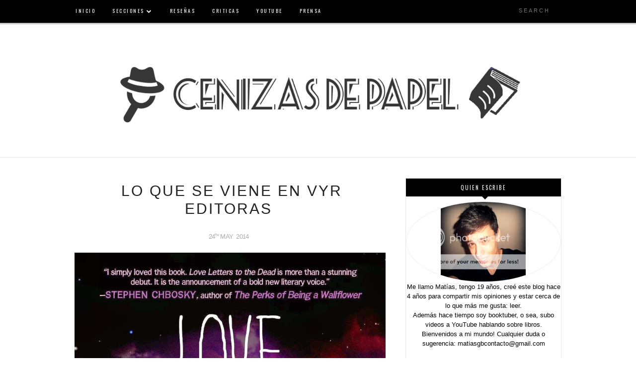

--- FILE ---
content_type: text/html; charset=utf-8
request_url: https://www.google.com/recaptcha/api2/aframe
body_size: 267
content:
<!DOCTYPE HTML><html><head><meta http-equiv="content-type" content="text/html; charset=UTF-8"></head><body><script nonce="J68FN9blMlyZghbkv7OYfg">/** Anti-fraud and anti-abuse applications only. See google.com/recaptcha */ try{var clients={'sodar':'https://pagead2.googlesyndication.com/pagead/sodar?'};window.addEventListener("message",function(a){try{if(a.source===window.parent){var b=JSON.parse(a.data);var c=clients[b['id']];if(c){var d=document.createElement('img');d.src=c+b['params']+'&rc='+(localStorage.getItem("rc::a")?sessionStorage.getItem("rc::b"):"");window.document.body.appendChild(d);sessionStorage.setItem("rc::e",parseInt(sessionStorage.getItem("rc::e")||0)+1);localStorage.setItem("rc::h",'1769882345016');}}}catch(b){}});window.parent.postMessage("_grecaptcha_ready", "*");}catch(b){}</script></body></html>

--- FILE ---
content_type: text/javascript; charset=UTF-8
request_url: https://cenizasdepapel.blogspot.com/feeds/posts/default/-/Correr%20o%20Morir?alt=json-in-script&callback=related_results_labels_thumbs&max-results=6
body_size: 15202
content:
// API callback
related_results_labels_thumbs({"version":"1.0","encoding":"UTF-8","feed":{"xmlns":"http://www.w3.org/2005/Atom","xmlns$openSearch":"http://a9.com/-/spec/opensearchrss/1.0/","xmlns$blogger":"http://schemas.google.com/blogger/2008","xmlns$georss":"http://www.georss.org/georss","xmlns$gd":"http://schemas.google.com/g/2005","xmlns$thr":"http://purl.org/syndication/thread/1.0","id":{"$t":"tag:blogger.com,1999:blog-8865412827272132252"},"updated":{"$t":"2025-12-24T04:32:25.676-03:00"},"category":[{"term":"Reseña"},{"term":"Concursos"},{"term":"BookTube"},{"term":"Resumen"},{"term":"Del nuevo Extremo"},{"term":"Booktuber"},{"term":"V\u0026R Editoras"},{"term":"video"},{"term":"Reseñas"},{"term":"Varios"},{"term":"Desafios"},{"term":"James Dashner"},{"term":"Video Reseña"},{"term":"Youtube"},{"term":"Novedades"},{"term":"ganadores"},{"term":"Divergente"},{"term":"J.K.Rowling"},{"term":"Penguin Random House"},{"term":"Book Tag"},{"term":"Harry Potter"},{"term":"Los juegos del hambre"},{"term":"Maze Runner"},{"term":"Noticias"},{"term":"juegodetronos"},{"term":"Dan Wells"},{"term":"Entrevistas a bloggers"},{"term":"IMM"},{"term":"Premios"},{"term":"Criticas"},{"term":"Eventos"},{"term":"Veronica Roth"},{"term":"Blog Tour"},{"term":"Book Haul"},{"term":"Correr o Morir"},{"term":"En Llamas"},{"term":"IMMV"},{"term":"John Green"},{"term":"Libros"},{"term":"Off-Topic"},{"term":"Domingo Off-Topic"},{"term":"El juego infinito"},{"term":"Feria del Libro"},{"term":"Forbidden"},{"term":"Partials"},{"term":"Suzanne Collins"},{"term":"TBR"},{"term":"Tabitha Suzuma"},{"term":"sinsajo"},{"term":"A.J.Máspero"},{"term":"Aniversario Blog"},{"term":"Asylum"},{"term":"BUA"},{"term":"Blogueros Unidos Argentina"},{"term":"Ciudades de Papel"},{"term":"Colaboración"},{"term":"Ediciones B"},{"term":"Insomnia"},{"term":"No acumules lee"},{"term":"Película"},{"term":"Sorteo"},{"term":"Stephen King"},{"term":"enllamas"},{"term":"Argentina"},{"term":"Bajo la misma estrella"},{"term":"Cancion de Hielo y Fuego"},{"term":"Cartas de Amor a los muertos"},{"term":"Cenizas de Papel"},{"term":"Discordia"},{"term":"Distopía"},{"term":"El psicoanalista"},{"term":"Entrevistas"},{"term":"Extra"},{"term":"Fragmentos"},{"term":"George R.R. Martin"},{"term":"J.R. Johansson"},{"term":"La Galera"},{"term":"Madeleine Roux"},{"term":"Matias GB"},{"term":"Planeta"},{"term":"Pluma Amateur"},{"term":"Presentaciones"},{"term":"Puro"},{"term":"Resumiendo Lecturas"},{"term":"Revista"},{"term":"Ruinas"},{"term":"Series"},{"term":"Trailer"},{"term":"Tutoriales"},{"term":"Voraces"},{"term":"recomendacion"},{"term":"Allegiant"},{"term":"Ally Condie"},{"term":"Ava Dellaira"},{"term":"Bloggers"},{"term":"Crímenes Coloniales"},{"term":"David Safier"},{"term":"Diego Grillo Trubba"},{"term":"Editorial Oz"},{"term":"El hogar de Miss Peregrine para niños peculiares"},{"term":"El niño robado"},{"term":"El pasillo"},{"term":"Francesc Miralles"},{"term":"Fuera de mi"},{"term":"George Orwell"},{"term":"Guardianes de la Noche"},{"term":"Insurgente"},{"term":"Internacional"},{"term":"Jaclyn Moriarty"},{"term":"Javier Ruescas"},{"term":"John Katzenbach"},{"term":"Joss Stirling"},{"term":"Juntos"},{"term":"Kiera Cass"},{"term":"La cupula"},{"term":"La grieta blanca"},{"term":"Las ventajas de ser invisible"},{"term":"Las ventajas de ser un marginado"},{"term":"Libro a Película"},{"term":"Michelle Falkoff"},{"term":"Phoenix"},{"term":"Play"},{"term":"Playlist"},{"term":"Prueba de Fuego"},{"term":"Publicidad"},{"term":"Ransom Riggs"},{"term":"Reacción al Trailer"},{"term":"Romance"},{"term":"Terapia"},{"term":"The Casual Vacancy"},{"term":"Tormenta de espadas"},{"term":"Tríada Ediciones"},{"term":"Tuneles"},{"term":"Versión Argentina"},{"term":"Wrup Up"},{"term":"booktube argentina"},{"term":"coobis"},{"term":"editorial planeta"},{"term":"libro youtuber"},{"term":"sorteo libros"},{"term":"Ángeles y Mariposas"},{"term":"2014"},{"term":"AcercArte"},{"term":"Aislados"},{"term":"Alejando Dolina"},{"term":"Alejandro Gamen"},{"term":"Alfaguara"},{"term":"American pie"},{"term":"Anna Carey"},{"term":"Aristoteles y Dante"},{"term":"Autores"},{"term":"Autores noveles"},{"term":"Avenida Corrientes"},{"term":"Año nuevo"},{"term":"BUAton"},{"term":"Benjamin Alire Sáenz"},{"term":"Biblioteca"},{"term":"Blackbird"},{"term":"Blancanieves y el cazador"},{"term":"Brian Katcher"},{"term":"Captcha"},{"term":"Carolina Pineda"},{"term":"Celopan"},{"term":"Charlas"},{"term":"Chicas que valen la pena"},{"term":"Ciencia Ficción"},{"term":"Cincuenta Sombras de Grey"},{"term":"Citas"},{"term":"Claudia Gray"},{"term":"Collen Hoover"},{"term":"Como Triunfar en YouTube"},{"term":"Complemento"},{"term":"Comunidad"},{"term":"Consejos"},{"term":"Dan Brown"},{"term":"Daniel Radcliffe"},{"term":"David Calvo"},{"term":"Debate"},{"term":"Delirium"},{"term":"Demuestra que no eres un robot"},{"term":"Despues de la nieve"},{"term":"Diario de una ruptura"},{"term":"Drama"},{"term":"Edhasa"},{"term":"Editorial Circulo Rojo"},{"term":"Efimera"},{"term":"El Alquimista"},{"term":"El Principito"},{"term":"El chico sobre la caja de madera"},{"term":"El hobbit"},{"term":"El juguete rabioso"},{"term":"El lado oscuro"},{"term":"El mundo de Sofía"},{"term":"El niño con el pijama de rayas"},{"term":"El patito que nunca llegó a ser cisne"},{"term":"El pistolero"},{"term":"El señor de los anillos"},{"term":"Eleanor \u0026 Park"},{"term":"Elizabeth Eulberg"},{"term":"Emma Watson"},{"term":"Episodio"},{"term":"Esos Ojos"},{"term":"Especulaciones"},{"term":"Exclusivas"},{"term":"Filmaciones"},{"term":"Filosófico"},{"term":"Finding Love"},{"term":"Firmas"},{"term":"Frases"},{"term":"Gayle Forman"},{"term":"Georgina Dritsos"},{"term":"Hablando con los muertos"},{"term":"Hangout"},{"term":"Harry Bingham"},{"term":"Hermosas Criaturas"},{"term":"Heroes Medievales"},{"term":"Holocausto"},{"term":"Humor"},{"term":"If i stay"},{"term":"Imágenes"},{"term":"Inferno"},{"term":"Insignia"},{"term":"Isabel Allende"},{"term":"J.R.R. Tolkien"},{"term":"James Nava"},{"term":"Janne Teller"},{"term":"John Boyne"},{"term":"John Grogan"},{"term":"John Mardsen"},{"term":"Jose Mauro de Vasconcelos"},{"term":"Jostein Gaarden"},{"term":"Juliana Baggott"},{"term":"Keith Donohue"},{"term":"La Colonia"},{"term":"La Elite"},{"term":"La Quinta Ola"},{"term":"La Selección"},{"term":"La casa de los espíritus"},{"term":"La comunidad del Anillo"},{"term":"La gramática del amor"},{"term":"Las dos torres"},{"term":"Las grietas del Reino"},{"term":"Lauren Destefano"},{"term":"Lauren Oliver"},{"term":"Leal"},{"term":"Lecturas"},{"term":"Lee Shakespeare"},{"term":"Leon Leyson"},{"term":"Leonardo Patrignani"},{"term":"Los viajes de Marion"},{"term":"Maldito Karma"},{"term":"Manuel Perez Campanella"},{"term":"Mariano Bondar"},{"term":"Marissa Meyer"},{"term":"Marley y Yo"},{"term":"Matias Zitterkopf"},{"term":"Mañana"},{"term":"Menú para blog"},{"term":"Mi Planta de Naranja Lima"},{"term":"Multiverso"},{"term":"México"},{"term":"Nada"},{"term":"Navidad"},{"term":"Never Never"},{"term":"Noche de las librerías"},{"term":"Nueva Portada"},{"term":"Oblivion"},{"term":"Obra de Teatro"},{"term":"Ojos de Fuego"},{"term":"Otros"},{"term":"Paulo Coelho"},{"term":"Personajes"},{"term":"Photoshop"},{"term":"Portada"},{"term":"Portadas elementales"},{"term":"Precuela"},{"term":"Prisionera de la noche"},{"term":"Prohibido"},{"term":"Puck"},{"term":"Rai man"},{"term":"Rainbow Rowel"},{"term":"Random House Mondadori"},{"term":"Ray Bradbury"},{"term":"Rebelión en la granja"},{"term":"Recomendando series"},{"term":"Retrum"},{"term":"Reunión"},{"term":"Revolution"},{"term":"Rick Yancey"},{"term":"Robert Louis Stevenson"},{"term":"Roberto García Cela"},{"term":"Rocío Carmona"},{"term":"Rojo como la sangre"},{"term":"Romina Rusell"},{"term":"S.D.Crockett"},{"term":"S.J. Kincaid"},{"term":"Salla Simukka"},{"term":"Sally Green"},{"term":"San Valentin"},{"term":"Santiago del Estero"},{"term":"Scarlets"},{"term":"Sebastian Fitzek"},{"term":"Sebastian Fitzen"},{"term":"Segunda Guerra Mundial"},{"term":"Serguei Lukyanenko"},{"term":"Sharon M. Draper"},{"term":"Show"},{"term":"Si decido quedarme"},{"term":"Siete Cruces"},{"term":"Silvana Berbel"},{"term":"Sky"},{"term":"Soy tu príncipe azul pero eres daltónica"},{"term":"Stephen Chbosky"},{"term":"Suspenso"},{"term":"TOP 10"},{"term":"TOP 5"},{"term":"Tag"},{"term":"Tarryn Fisher"},{"term":"The 100"},{"term":"The Catching Fire"},{"term":"The tomorrow people"},{"term":"Tim Burton"},{"term":"Tochos"},{"term":"Todo puede suceder"},{"term":"Top 20"},{"term":"Toy Story"},{"term":"Under the dome"},{"term":"Uno igual al resto"},{"term":"VRYA"},{"term":"Verificación de comentarios"},{"term":"Victoria Bayona"},{"term":"Vortex"},{"term":"Will Walton"},{"term":"Wither"},{"term":"Zerguei Lunkyanenko"},{"term":"Zodíaco"},{"term":"animales fantásticos y donde encontrarlos"},{"term":"batman"},{"term":"book challenge"},{"term":"choquedereyes"},{"term":"crítica la niebla"},{"term":"crítica the  mist"},{"term":"entreelamoryelespanto"},{"term":"espadas"},{"term":"flash"},{"term":"hablemos de"},{"term":"hambre"},{"term":"juegos"},{"term":"justice league"},{"term":"la liga de la justicia"},{"term":"la niebla netflix"},{"term":"libros abandonados"},{"term":"libros gratis"},{"term":"los juegos de booktube"},{"term":"mejores lecturas"},{"term":"newdesing"},{"term":"opinion la niebla"},{"term":"opinión the mist"},{"term":"posters"},{"term":"redondear borde"},{"term":"reseña la niebla"},{"term":"reseña stranger things"},{"term":"reseña the mist"},{"term":"review la niebla"},{"term":"review the mist"},{"term":"saga que perdura"},{"term":"stranger things"},{"term":"stranger things 2"},{"term":"the mist netflix"},{"term":"top 3"},{"term":"tormenta"},{"term":"wonder woman"},{"term":"youtuber"},{"term":"¿Y si quedamos cómo amigos?"}],"title":{"type":"text","$t":"Cenizas de Papel"},"subtitle":{"type":"html","$t":"Novedades literarias, opiniones de libros, series y películas. Ultimas informaciones actualizadas."},"link":[{"rel":"http://schemas.google.com/g/2005#feed","type":"application/atom+xml","href":"https:\/\/cenizasdepapel.blogspot.com\/feeds\/posts\/default"},{"rel":"self","type":"application/atom+xml","href":"https:\/\/www.blogger.com\/feeds\/8865412827272132252\/posts\/default\/-\/Correr+o+Morir?alt=json-in-script\u0026max-results=6"},{"rel":"alternate","type":"text/html","href":"https:\/\/cenizasdepapel.blogspot.com\/search\/label\/Correr%20o%20Morir"},{"rel":"hub","href":"http://pubsubhubbub.appspot.com/"}],"author":[{"name":{"$t":"Matias G.B"},"uri":{"$t":"http:\/\/www.blogger.com\/profile\/01434144715628182419"},"email":{"$t":"noreply@blogger.com"},"gd$image":{"rel":"http://schemas.google.com/g/2005#thumbnail","width":"32","height":"32","src":"\/\/blogger.googleusercontent.com\/img\/b\/R29vZ2xl\/AVvXsEgkEB1uN1kwcOEDgVyEbHcPpulV_7mIBncfVUfedFA2kjgUq4CzYlHlJJe_QKtlrSgpyBQXO9B56mja3zxfj6lDtFnaxhbZgHhg9dntSEuLahOLj6T6aQjVF-EQouFWswU\/s220\/Foto+de+Perfil+Matias+Gomez.jpg"}}],"generator":{"version":"7.00","uri":"http://www.blogger.com","$t":"Blogger"},"openSearch$totalResults":{"$t":"6"},"openSearch$startIndex":{"$t":"1"},"openSearch$itemsPerPage":{"$t":"6"},"entry":[{"id":{"$t":"tag:blogger.com,1999:blog-8865412827272132252.post-2261678504958265481"},"published":{"$t":"2014-07-16T00:02:00.000-03:00"},"updated":{"$t":"2014-07-16T00:02:12.847-03:00"},"category":[{"scheme":"http://www.blogger.com/atom/ns#","term":"Correr o Morir"},{"scheme":"http://www.blogger.com/atom/ns#","term":"James Dashner"},{"scheme":"http://www.blogger.com/atom/ns#","term":"Maze Runner"},{"scheme":"http://www.blogger.com/atom/ns#","term":"Noticias"}],"title":{"type":"text","$t":"¿Nuevo libro de Maze Runner?"},"content":{"type":"html","$t":"Hola! ¿Cómo están? Hoy quiero contarles una cosita que me enteré navegando por twitter y esas cosas... *\u003Cb\u003Etraje stalker activado\u003C\/b\u003E*\u003Cbr \/\u003E\u003Cbr \/\u003EResulta que la Directora Editorial de V\u0026amp;R Editoras llamó mi atención con un tuit que hizo hace unos días...\u003Cbr \/\u003E\n\u003Cdiv class=\"separator\" style=\"clear: both; text-align: center;\"\u003E\n\u003Ca href=\"https:\/\/blogger.googleusercontent.com\/img\/b\/R29vZ2xl\/AVvXsEgMfx9yuMB5y7ps8yL26alhmbvV3brgHJ4bOqwv6sWXoZKOr3kRWsi7Zm2l-0-Y0QuVII2QJLXBtb4UDIvUw_IleSAVmUqdUpoh8dB5iPAktefApotXTJOp12x9ZRBtxDRVGfdBxGSn1SY\/s1600\/correr.jpg\" imageanchor=\"1\" style=\"margin-left: 1em; margin-right: 1em;\"\u003E\u003Cimg border=\"0\" src=\"https:\/\/blogger.googleusercontent.com\/img\/b\/R29vZ2xl\/AVvXsEgMfx9yuMB5y7ps8yL26alhmbvV3brgHJ4bOqwv6sWXoZKOr3kRWsi7Zm2l-0-Y0QuVII2QJLXBtb4UDIvUw_IleSAVmUqdUpoh8dB5iPAktefApotXTJOp12x9ZRBtxDRVGfdBxGSn1SY\/s1600\/correr.jpg\" height=\"293\" width=\"400\" \/\u003E\u003C\/a\u003E\u003C\/div\u003E\nMmmm... \"Hay que correr, y correr, y correr...\" algo a Correr o Morir me sonaba, miré la imagen pero realmente no me daba cuenta de nada, hasta que Fede de \u003Ca href=\"http:\/\/www.atrapadoenlalectura.com\/\"\u003EAtrapado en la Lectura\u003C\/a\u003E, con un twitt, me hizo dar cuenta que decía \"W.C.K.D\"... al instante se me vino a la mente que algo bueno se estaba viniendo...\u003Cbr \/\u003E\n\u003Cdiv class=\"separator\" style=\"clear: both; text-align: center;\"\u003E\n\u003Ca href=\"https:\/\/blogger.googleusercontent.com\/img\/b\/R29vZ2xl\/AVvXsEi5Wew5wKxXATDZGRuQRke_PkbO6oQQoagpCfPUmVY9r7lKwl9lSgrH16eozOjA6_wtxqy9lJDQ_P0niBQtopmbU-SX8QS211rjmlEfMaxKYpVWJrUO-uYp2kOpjz1UEtOnzExRUMu5XVM\/s1600\/intriga.jpg\" imageanchor=\"1\" style=\"margin-left: 1em; margin-right: 1em;\"\u003E\u003Cimg border=\"0\" src=\"https:\/\/blogger.googleusercontent.com\/img\/b\/R29vZ2xl\/AVvXsEi5Wew5wKxXATDZGRuQRke_PkbO6oQQoagpCfPUmVY9r7lKwl9lSgrH16eozOjA6_wtxqy9lJDQ_P0niBQtopmbU-SX8QS211rjmlEfMaxKYpVWJrUO-uYp2kOpjz1UEtOnzExRUMu5XVM\/s1600\/intriga.jpg\" height=\"293\" width=\"400\" \/\u003E\u003C\/a\u003E\u003C\/div\u003E\nLa intriga duró 3 días hasta que publicó más material! Efectivamente era algo de Maze Runner (no se porque cuento todo esto como si fuese una crónica, pero me gusta como suena no?), me gustó mucho la idea, pero... ¿Qué es específicamente? ¿Cuándo va a llegar?\u003Cbr \/\u003E\u003Cbr \/\u003E\u0026nbsp; \u0026nbsp; \u0026nbsp; \u0026nbsp; \u0026nbsp; \u0026nbsp; \u0026nbsp; \u0026nbsp; \u0026nbsp; \u0026nbsp; \u0026nbsp; \u0026nbsp; \u0026nbsp; \u0026nbsp; \u0026nbsp; \u0026nbsp; \u0026nbsp; \u0026nbsp; \u0026nbsp; \u0026nbsp; \u0026nbsp; \u0026nbsp; \u0026nbsp; \u0026nbsp; \u0026nbsp; \u0026nbsp; \u0026nbsp;\u0026nbsp; \u003Cb\u003EChan, chan, chaaaaaaaaaaaaan\u003C\/b\u003E\u003Cbr \/\u003E\n\u003Cbr \/\u003E\n\u003Cdiv class=\"separator\" style=\"clear: both; text-align: center;\"\u003E\n\u003Ca href=\"https:\/\/blogger.googleusercontent.com\/img\/b\/R29vZ2xl\/AVvXsEj_FL9NU7BdrS0kL-uXmHtOhYXBzdDHZvQ1-SAPDNOpXuiyEYETK7Ty2ZHfTxpZVzwfVS6BibUgWfyAaOSbZ6U9T-8WI69cDK8983z8MZ-QfNynkYg42_FE3p-C7umKVVDMR7YB7G8hFPQ\/s1600\/fin.jpg\" imageanchor=\"1\" style=\"margin-left: 1em; margin-right: 1em;\"\u003E\u003Cimg border=\"0\" src=\"https:\/\/blogger.googleusercontent.com\/img\/b\/R29vZ2xl\/AVvXsEj_FL9NU7BdrS0kL-uXmHtOhYXBzdDHZvQ1-SAPDNOpXuiyEYETK7Ty2ZHfTxpZVzwfVS6BibUgWfyAaOSbZ6U9T-8WI69cDK8983z8MZ-QfNynkYg42_FE3p-C7umKVVDMR7YB7G8hFPQ\/s1600\/fin.jpg\" height=\"230\" width=\"400\" \/\u003E\u003C\/a\u003E\u003C\/div\u003E\nLa noticia final llegó!! \u003Cb\u003EEn septiembre habrá un nuevo libro de Maze Runner, sobre la película\u003C\/b\u003E, CORRE EN CÍRCULOS, SE DESMAYA, SE DESPIERTA... y no, no era nada fuera de lo real! Va a haber un nuevo libro! \u003Cbr \/\u003E\u003Cbr \/\u003ELos únicos datos, más o menos que tengo para decirles, repito, más o menos... es que será un guia para entender el área, que va a tener muchas fotos y partes del guión :DD\u003Cbr \/\u003E\u003Cbr \/\u003E\u003Cspan style=\"color: #3d85c6;\"\u003E¿No están felices por la noticia? ¿Ya se habían enterado? ¿Qué opinan de lo que se viene?\u003C\/span\u003E\u003Cbr \/\u003E\u003Cbr \/\u003EY recuerden! Que la película sale en septiembre, así que lo vamos a tener ahí no más, si las fechas van bien!! :D\u003Cbr \/\u003E"},"link":[{"rel":"replies","type":"application/atom+xml","href":"https:\/\/cenizasdepapel.blogspot.com\/feeds\/2261678504958265481\/comments\/default","title":"Enviar comentarios"},{"rel":"replies","type":"text/html","href":"https:\/\/cenizasdepapel.blogspot.com\/2014\/07\/nuevo-libro-de-maze-runner.html#comment-form","title":"6 comentarios"},{"rel":"edit","type":"application/atom+xml","href":"https:\/\/www.blogger.com\/feeds\/8865412827272132252\/posts\/default\/2261678504958265481"},{"rel":"self","type":"application/atom+xml","href":"https:\/\/www.blogger.com\/feeds\/8865412827272132252\/posts\/default\/2261678504958265481"},{"rel":"alternate","type":"text/html","href":"https:\/\/cenizasdepapel.blogspot.com\/2014\/07\/nuevo-libro-de-maze-runner.html","title":"¿Nuevo libro de Maze Runner?"}],"author":[{"name":{"$t":"Matias G.B"},"uri":{"$t":"http:\/\/www.blogger.com\/profile\/01434144715628182419"},"email":{"$t":"noreply@blogger.com"},"gd$image":{"rel":"http://schemas.google.com/g/2005#thumbnail","width":"32","height":"32","src":"\/\/blogger.googleusercontent.com\/img\/b\/R29vZ2xl\/AVvXsEgkEB1uN1kwcOEDgVyEbHcPpulV_7mIBncfVUfedFA2kjgUq4CzYlHlJJe_QKtlrSgpyBQXO9B56mja3zxfj6lDtFnaxhbZgHhg9dntSEuLahOLj6T6aQjVF-EQouFWswU\/s220\/Foto+de+Perfil+Matias+Gomez.jpg"}}],"media$thumbnail":{"xmlns$media":"http://search.yahoo.com/mrss/","url":"https:\/\/blogger.googleusercontent.com\/img\/b\/R29vZ2xl\/AVvXsEgMfx9yuMB5y7ps8yL26alhmbvV3brgHJ4bOqwv6sWXoZKOr3kRWsi7Zm2l-0-Y0QuVII2QJLXBtb4UDIvUw_IleSAVmUqdUpoh8dB5iPAktefApotXTJOp12x9ZRBtxDRVGfdBxGSn1SY\/s72-c\/correr.jpg","height":"72","width":"72"},"thr$total":{"$t":"6"}},{"id":{"$t":"tag:blogger.com,1999:blog-8865412827272132252.post-1968456351176109529"},"published":{"$t":"2014-05-11T15:54:00.000-03:00"},"updated":{"$t":"2014-05-16T21:08:03.675-03:00"},"category":[{"scheme":"http://www.blogger.com/atom/ns#","term":"Argentina"},{"scheme":"http://www.blogger.com/atom/ns#","term":"Correr o Morir"},{"scheme":"http://www.blogger.com/atom/ns#","term":"James Dashner"},{"scheme":"http://www.blogger.com/atom/ns#","term":"Maze Runner"},{"scheme":"http://www.blogger.com/atom/ns#","term":"Presentaciones"},{"scheme":"http://www.blogger.com/atom/ns#","term":"V\u0026R Editoras"},{"scheme":"http://www.blogger.com/atom/ns#","term":"Youtube"}],"title":{"type":"text","$t":"Presentación James Dashner 10\/05\/14 Argentina"},"content":{"type":"html","$t":"Hooola a todos como están? Yo suuuper bien, muy contento por esta semana que ya está por pasar, fue la mejor de mi vida, sin exagerar :D\u003Cbr \/\u003E\nEmpezando por el miércoles que tuve la oportunidad de conocer a James Dashner en persona en un desayuno informal con otros bloggers, en el que la pase muy pero muy bien! Es más, le hice firmarme el brazo y le prometí que no me volvería a bañar.\u003Cbr \/\u003E\n\u003Cbr \/\u003E\n\u003Cdiv class=\"separator\" style=\"clear: both; text-align: center;\"\u003E\n\u003Ca href=\"https:\/\/blogger.googleusercontent.com\/img\/b\/R29vZ2xl\/AVvXsEhN-xK_awqoRhXAS3Ag1Tr_-XVbKUYSLcUHiPtKi-r2oY8pNsw5iINXPu8Au20Y1DPlcFEQiH4dVk07ixhqUbrcbnKXwzTKoiRz7Gu867-alOivH3tABQgTNt5tsMmLKJ6pqgccfLuZ0A4\/s1600\/JaaaaaaaameS.jpg\" imageanchor=\"1\" style=\"margin-left: 1em; margin-right: 1em;\"\u003E\u003Cimg border=\"0\" src=\"https:\/\/blogger.googleusercontent.com\/img\/b\/R29vZ2xl\/AVvXsEhN-xK_awqoRhXAS3Ag1Tr_-XVbKUYSLcUHiPtKi-r2oY8pNsw5iINXPu8Au20Y1DPlcFEQiH4dVk07ixhqUbrcbnKXwzTKoiRz7Gu867-alOivH3tABQgTNt5tsMmLKJ6pqgccfLuZ0A4\/s1600\/JaaaaaaaameS.jpg\" height=\"300\" width=\"400\" \/\u003E\u003C\/a\u003E\u003C\/div\u003E\nHoy domingo aun tengo el brazo firmado , un poco más borrado, pero bueno, tuve que bañarme varias veces con una bolsa en el brazo para que no se borre!\u003Cbr \/\u003E\n\u003Cbr \/\u003E\nEl jueves con los chicos tuvimos la charla de BUA en la FIL, al mismo tiempo que se estaba dando otra presentación de James a unas cuadras!\u003Cbr \/\u003E\n\u003Cbr \/\u003E\nEl viernes tuve la posibilidad de participar en un Hangout con James Dashner en vivo para todo el mundo, del que disfruté muchísimo, una experiencia inolvidable, es más, algunos me paraban en la feria y me decían \"Vos sos Matías el del Hangout no?\"..\u003Cbr \/\u003E\n\u003Cbr \/\u003E\nY finalmente ayer, sábado, el día más genial donde muchisimos fans del mismo libro estuvimos juntos, con un solo objetivo \"Conocer a James Dashner\". La presentación fue genial!! Como siempre James un tipo super cálido, y muy muy gracioso, acompañado de Leo de \u003Ca href=\"http:\/\/sueniosypalabras.blogspot.com.ar\/\"\u003ESueños y palabras\u003C\/a\u003E, un gran ejemplo a seguir! Leo sos un genio!!\u003Cbr \/\u003E\n\u003Cbr \/\u003E\nEntre otras cosas super geniales, hubo un mensaje especial que mandó Dylan O´Brien, además que James habló sobre la sexualidad de Newt, cosa que conmocionó a muchas fanáticas.\u003Cbr \/\u003E\n\u003Cbr \/\u003E\nEn fin, no doy más de emoción, MUCHISIMAS pero MUCHISIMAS gracias a V\u0026amp;R Editoras por esta experiencia inolvidable que me hicieron vivir, jamás voy a poder agradecerles por todo \u0026lt;3 (sí, bien cursi ¿y qué?)\u003Cbr \/\u003E\n\u003Cbr \/\u003E\nPor aquí un video de la presentación de ayer! Lleno de emoción!!\n\n\n\u003Cbr \/\u003E\n\u003Cdiv class=\"youtube\" id=\"e2Oc6kcuetc\" style=\"border: none; display: block; height: 265px; margin: 0 auto; width: 510px;\"\u003E\n\u003C\/div\u003E\n"},"link":[{"rel":"replies","type":"application/atom+xml","href":"https:\/\/cenizasdepapel.blogspot.com\/feeds\/1968456351176109529\/comments\/default","title":"Enviar comentarios"},{"rel":"replies","type":"text/html","href":"https:\/\/cenizasdepapel.blogspot.com\/2014\/05\/presentacion-james-dashner-100514.html#comment-form","title":"8 comentarios"},{"rel":"edit","type":"application/atom+xml","href":"https:\/\/www.blogger.com\/feeds\/8865412827272132252\/posts\/default\/1968456351176109529"},{"rel":"self","type":"application/atom+xml","href":"https:\/\/www.blogger.com\/feeds\/8865412827272132252\/posts\/default\/1968456351176109529"},{"rel":"alternate","type":"text/html","href":"https:\/\/cenizasdepapel.blogspot.com\/2014\/05\/presentacion-james-dashner-100514.html","title":"Presentación James Dashner 10\/05\/14 Argentina"}],"author":[{"name":{"$t":"Matias G.B"},"uri":{"$t":"http:\/\/www.blogger.com\/profile\/01434144715628182419"},"email":{"$t":"noreply@blogger.com"},"gd$image":{"rel":"http://schemas.google.com/g/2005#thumbnail","width":"32","height":"32","src":"\/\/blogger.googleusercontent.com\/img\/b\/R29vZ2xl\/AVvXsEgkEB1uN1kwcOEDgVyEbHcPpulV_7mIBncfVUfedFA2kjgUq4CzYlHlJJe_QKtlrSgpyBQXO9B56mja3zxfj6lDtFnaxhbZgHhg9dntSEuLahOLj6T6aQjVF-EQouFWswU\/s220\/Foto+de+Perfil+Matias+Gomez.jpg"}}],"media$thumbnail":{"xmlns$media":"http://search.yahoo.com/mrss/","url":"https:\/\/blogger.googleusercontent.com\/img\/b\/R29vZ2xl\/AVvXsEhN-xK_awqoRhXAS3Ag1Tr_-XVbKUYSLcUHiPtKi-r2oY8pNsw5iINXPu8Au20Y1DPlcFEQiH4dVk07ixhqUbrcbnKXwzTKoiRz7Gu867-alOivH3tABQgTNt5tsMmLKJ6pqgccfLuZ0A4\/s72-c\/JaaaaaaaameS.jpg","height":"72","width":"72"},"thr$total":{"$t":"8"}},{"id":{"$t":"tag:blogger.com,1999:blog-8865412827272132252.post-3056682641326536718"},"published":{"$t":"2014-03-29T18:17:00.000-03:00"},"updated":{"$t":"2014-03-29T18:17:53.634-03:00"},"category":[{"scheme":"http://www.blogger.com/atom/ns#","term":"Booktuber"},{"scheme":"http://www.blogger.com/atom/ns#","term":"Concursos"},{"scheme":"http://www.blogger.com/atom/ns#","term":"Correr o Morir"},{"scheme":"http://www.blogger.com/atom/ns#","term":"James Dashner"},{"scheme":"http://www.blogger.com/atom/ns#","term":"Maze Runner"}],"title":{"type":"text","$t":"Concurso #TMRBookTubeArg"},"content":{"type":"html","$t":"\u003Cdiv style=\"text-align: justify;\"\u003E\n\u003Cdiv style=\"text-align: center;\"\u003E\n\u003Cdiv class=\"separator\" style=\"clear: both; text-align: center;\"\u003E\n\u003C\/div\u003E\n\u003Cdiv style=\"text-align: left;\"\u003E\nHola a todos, como sabrán algunos, en el día de ayer junto con algunos booktubers de Argentina estuvimos haciendo un Hangout sobre correr o morir, bueno, resulta que en el vivo, Fede de \u003Ca href=\"http:\/\/www.atrapadoenlalectura.com.ar\/\"\u003EAtrapado en la Lectura\u003C\/a\u003E decidió ver si podíamos sortear \u003Ci\u003Emerchandising, \u003C\/i\u003Ey bueno, aquí está el concurso y pueden ver de que trata:\u003C\/div\u003E\n\u003Cdiv style=\"text-align: left;\"\u003E\n\u003Cbr \/\u003E\u003C\/div\u003E\n\u003Cdiv class=\"separator\" separator=\"\" style=\"clear: both; text-align: center;\"\u003E\n\u003Ciframe allowfullscreen='allowfullscreen' webkitallowfullscreen='webkitallowfullscreen' mozallowfullscreen='mozallowfullscreen' width='320' height='266' src='https:\/\/www.youtube.com\/embed\/g2RsQs02CRQ?feature=player_embedded' frameborder='0'\u003E\u003C\/iframe\u003E\u003C\/div\u003E\n\u003C\/div\u003E\n\u003C\/div\u003E\n\u003Cdiv style=\"text-align: justify;\"\u003E\n\u003Cdiv style=\"text-align: center;\"\u003E\n\u003C\/div\u003E\n\u003C\/div\u003E\n\u003Cdiv style=\"text-align: justify;\"\u003E\n\u003Cbr \/\u003E\u003C\/div\u003E\n\u003Cdiv style=\"text-align: justify;\"\u003E\n\u003Ccenter style=\"background-color: white;\"\u003E\n\u003Cdiv style=\"border-bottom-left-radius: 15px; border-bottom-right-radius: 15px; border-color: rgb(53, 28, 117); border-style: solid; border-top-left-radius: 15px; border-top-right-radius: 15px; border-width: 6px 2px; width: 450px;\"\u003E\n\u003Cdiv class=\"\" style=\"clear: both; color: #333333; font-family: 'Open Sans', 'Helvetica Neue', Arial, Helvetica, sans-serif; font-size: 14.44444465637207px; line-height: 22px;\"\u003E\n\u003Cb\u003EBASES BÁSICAS\u003C\/b\u003E\u003C\/div\u003E\n\u003Cul style=\"border: none; margin: 0px; outline: none; padding: 0px 0px 0px 38px; text-align: left;\"\u003E\n\u003Cli style=\"border: medium none; color: #333333; line-height: 22px; margin: 0px; outline: medium none; padding: 0px; text-align: left;\"\u003E\u003Cspan style=\"font-family: Times,\u0026quot;Times New Roman\u0026quot;,serif;\"\u003E\u003Cspan style=\"font-size: small;\"\u003EConcurso sólo válido para\u0026nbsp;\u003Cb\u003EArgentina\u003C\/b\u003E\u003C\/span\u003E\u003C\/span\u003E\u003C\/li\u003E\n\u003Cspan style=\"font-family: Times,\u0026quot;Times New Roman\u0026quot;,serif;\"\u003E\u003Cspan style=\"font-size: small;\"\u003E\u003C\/span\u003E\u003C\/span\u003E\u003Cspan style=\"font-family: Times,\u0026quot;Times New Roman\u0026quot;,serif;\"\u003E\u003Cspan style=\"font-size: small;\"\u003E\u003C\/span\u003E\u003C\/span\u003E\n\u003Cli style=\"border: medium none; margin: 0px; outline: medium none; padding: 0px; text-align: left;\"\u003E\u003Cspan style=\"font-family: Times,\u0026quot;Times New Roman\u0026quot;,serif;\"\u003E\u003Cspan style=\"font-size: small;\"\u003E\u003Cspan style=\"color: #333333;\"\u003EHabrá \u003C\/span\u003E\u003Cb\u003E\u003Ci\u003E\u003Cspan style=\"color: #b45f06;\"\u003E1 ganador\u003C\/span\u003E\u003C\/i\u003E\u003C\/b\u003E\u003Cspan style=\"color: #333333;\"\u003E que se llevará un \u003C\/span\u003E\u003Cb\u003E\u003Ci\u003E\u003Cspan style=\"color: #b45f06;\"\u003Emini-ejemplar de Maze Runner: Correr Ou Morrer con los primeros 3 capítulos en portugués junto a su señalador correspondiente\u003C\/span\u003E\u003C\/i\u003E\u003C\/b\u003E\u003Cspan style=\"color: #333333;\"\u003E.\u003C\/span\u003E\u003C\/span\u003E\u003C\/span\u003E\u003C\/li\u003E\n\u003Cspan style=\"font-family: Times,\u0026quot;Times New Roman\u0026quot;,serif;\"\u003E\u003Cspan style=\"font-size: small;\"\u003E\n\u003C\/span\u003E\u003C\/span\u003E\n\u003Cli style=\"border: medium none; color: #333333; margin: 0px; outline: medium none; padding: 0px; text-align: left;\"\u003E\u003Cspan style=\"font-family: Times,\u0026quot;Times New Roman\u0026quot;,serif;\"\u003E\u003Cspan style=\"font-size: small;\"\u003EActivo desde el día \u003Cb\u003E29 de Marzo al 20 de Abril\u003C\/b\u003E.\u003C\/span\u003E\u003C\/span\u003E\u003C\/li\u003E\n\u003Cspan style=\"font-family: Times,\u0026quot;Times New Roman\u0026quot;,serif;\"\u003E\u003Cspan style=\"font-size: small;\"\u003E\n\u003C\/span\u003E\u003C\/span\u003E\n\u003Cli style=\"border: medium none; color: #333333; margin: 0px; outline: medium none; padding: 0px; text-align: left;\"\u003E\u003Cspan style=\"font-family: Times,\u0026quot;Times New Roman\u0026quot;,serif;\"\u003E\u003Cspan style=\"font-size: small;\"\u003EPara participar \u003Cb\u003Eseguí los pasos obligatorios\u003C\/b\u003E (seguir a la fan page de Maze Runner y a los canales de youtube del Hangout) \u003Cb\u003Eque te indicará el Rafflecopter \u003C\/b\u003E(si no entendés como funciona, en el blog encontraras el tutorial, o dando click\u0026nbsp;\u003Ca href=\"http:\/\/www.atrapadoenlalectura.com.ar\/p\/concursos.html\" style=\"border: medium none; color: #c30217; margin: 0px; outline: medium none; padding: 0px; text-decoration: none;\"\u003EACÁ\u003C\/a\u003E). Luego de hacerlo, te\u0026nbsp;aparecerán opciones no obligatorias para que ganes puntos extras (¡más chance de ganar!).\u0026nbsp;\u003C\/span\u003E\u003C\/span\u003E\u003C\/li\u003E\n\u003Cspan style=\"font-family: Times,\u0026quot;Times New Roman\u0026quot;,serif;\"\u003E\u003Cspan style=\"font-size: small;\"\u003E\n\u003C\/span\u003E\u003C\/span\u003E\n\u003Cli style=\"border: medium none; color: #333333; margin: 0px; outline: medium none; padding: 0px; text-align: left;\"\u003E\u003Cspan style=\"font-family: Times,\u0026quot;Times New Roman\u0026quot;,serif;\"\u003E\u003Cspan style=\"font-size: small;\"\u003EEl concurso se realiza en el blog \u003Cb\u003EAtrapado En La Lectura en colaboración con todos los canales de Youtube del hangout\u003C\/b\u003E.\u003C\/span\u003E\u003C\/span\u003E\u003C\/li\u003E\n\u003Cspan style=\"font-family: Times,\u0026quot;Times New Roman\u0026quot;,serif;\"\u003E\u003Cspan style=\"font-size: small;\"\u003E\n\u003C\/span\u003E\u003C\/span\u003E\n\u003Cli style=\"border: medium none; color: #333333; margin: 0px; outline: medium none; padding: 0px; text-align: left;\"\u003E\u003Cspan style=\"font-family: Times,\u0026quot;Times New Roman\u0026quot;,serif;\"\u003E\u003Cspan style=\"font-size: small;\"\u003EPueden ganar puntos extras si comparten diariamente en FB o Twitter o si se llevan el banner a su sidebar.\u003C\/span\u003E\u003C\/span\u003E\u003C\/li\u003E\n\u003Cspan style=\"font-family: Times,\u0026quot;Times New Roman\u0026quot;,serif;\"\u003E\u003Cspan style=\"font-size: small;\"\u003E\n\u003C\/span\u003E\u003C\/span\u003E\n\u003Cli style=\"border: medium none; color: #333333; margin: 0px; outline: medium none; padding: 0px; text-align: left;\"\u003E\u003Cspan style=\"font-family: Times,\u0026quot;Times New Roman\u0026quot;,serif;\"\u003E\u003Cspan style=\"font-size: small;\"\u003EUna vez que se sortee el ganador, se tendrá que poner en contacto con la página Atrapado en la lectura para el envío del premio\u003C\/span\u003E\u003C\/span\u003E\u003C\/li\u003E\n\u003Cspan style=\"font-family: Times,\u0026quot;Times New Roman\u0026quot;,serif;\"\u003E\u003Cspan style=\"font-size: small;\"\u003E\n\u003C\/span\u003E\u003C\/span\u003E\n\u003Cli style=\"border: medium none; color: #333333; margin: 0px; outline: medium none; padding: 0px; text-align: left;\"\u003E\u003Cspan style=\"font-family: Times,\u0026quot;Times New Roman\u0026quot;,serif;\"\u003E\u003Cspan style=\"font-size: small;\"\u003EUna vez que el libro pase a manos del correo, no nos haremos responsables del mismo.\u003C\/span\u003E\u003C\/span\u003E\u003C\/li\u003E\n\u003Cspan style=\"font-family: Times,\u0026quot;Times New Roman\u0026quot;,serif;\"\u003E\u003Cspan style=\"font-size: small;\"\u003E\n\u003C\/span\u003E\u003C\/span\u003E\n\u003Cli style=\"border: medium none; color: #333333; margin: 0px; outline: medium none; padding: 0px; text-align: left;\"\u003E\u003Cspan style=\"font-family: Times,\u0026quot;Times New Roman\u0026quot;,serif;\"\u003E\u003Cspan style=\"font-size: small;\"\u003EAgradecemos a VR Editoras por el merchandising para el sorteo.\u003C\/span\u003E\u003C\/span\u003E\u003C\/li\u003E\n\u003C\/ul\u003E\n\u003C\/div\u003E\n\u003C\/center\u003E\n\u003Cdiv class=\"separator\" style=\"background-color: white; clear: both; color: #333333; font-family: 'Open Sans', 'Helvetica Neue', Arial, Helvetica, sans-serif; font-size: 14.44444465637207px; line-height: 22px; text-align: center;\"\u003E\n\u003Cbr \/\u003E\u003C\/div\u003E\n\u003Cdiv class=\"separator\" style=\"clear: both; text-align: center;\"\u003E\n\u003Ca href=\"https:\/\/blogger.googleusercontent.com\/img\/b\/R29vZ2xl\/AVvXsEhBgmDo6__cv7MeTRCRLevJLRXiFNAPqXHX5Fu6gcMMD6RunpX77QOXFvXc2LPzKW8KBZ3ABTmPnWTXCdK0oeX8OfbfrM9H10FWc0WuWSmpwrKynMvpp1b8J2PE_eXvc_Dvk__CcyfuwXA\/s1600\/Concurso.PNG\" imageanchor=\"1\" style=\"margin-left: 1em; margin-right: 1em;\"\u003E\u003Cimg border=\"0\" src=\"https:\/\/blogger.googleusercontent.com\/img\/b\/R29vZ2xl\/AVvXsEhBgmDo6__cv7MeTRCRLevJLRXiFNAPqXHX5Fu6gcMMD6RunpX77QOXFvXc2LPzKW8KBZ3ABTmPnWTXCdK0oeX8OfbfrM9H10FWc0WuWSmpwrKynMvpp1b8J2PE_eXvc_Dvk__CcyfuwXA\/s1600\/Concurso.PNG\" height=\"300\" width=\"400\" \/\u003E\u003C\/a\u003E\u003C\/div\u003E\n\u003Cdiv class=\"separator\" style=\"background-color: white; clear: both; color: #333333; font-family: 'Open Sans', 'Helvetica Neue', Arial, Helvetica, sans-serif; font-size: 14.44444465637207px; line-height: 22px; text-align: center;\"\u003E\n\u003Cbr \/\u003E\u003C\/div\u003E\n\u003Cdiv style=\"background-color: white; color: #333333; font-family: 'Open Sans', 'Helvetica Neue', Arial, Helvetica, sans-serif; font-size: 14.44444465637207px; line-height: 22px; text-align: center;\"\u003E\n\u003Cspan style=\"border: none; color: #990000; font-size: medium; margin: 0px; outline: none; padding: 0px;\"\u003E\u003Cb\u003ESoy el señor Raffle, completame para participar!\u003C\/b\u003E\u003C\/span\u003E\u003C\/div\u003E\n\u003C\/div\u003E\n\u003Ca class=\"rafl\" href=\"http:\/\/www.rafflecopter.com\/rafl\/display\/5b7ee518\/\" id=\"rc-5b7ee518\" rel=\"nofollow\"\u003Ea Rafflecopter giveaway\u003C\/a\u003E\u003Cbr \/\u003E\n\u003Cscript src=\"\/\/d12vno17mo87cx.cloudfront.net\/embed\/rafl\/cptr.js\"\u003E\u003C\/script\u003E\u003Cbr \/\u003E\n\u003Cdiv id=\"share-post\" style=\"-webkit-text-stroke-width: 0px; background-color: white; color: #333333; font-family: 'Open Sans', 'Helvetica Neue', Arial, Helvetica, sans-serif; font-size: 14.44444465637207px; font-style: normal; font-variant: normal; font-weight: normal; letter-spacing: normal; line-height: 22px; orphans: auto; text-align: start; text-indent: 0px; text-transform: none; white-space: normal; widows: auto; word-spacing: 0px;\"\u003E\n\u003C\/div\u003E\n\u003Cdiv class=\"post-body entry-content\" style=\"-webkit-text-stroke-width: 0px; background-color: white; color: #333333; font-family: 'Open Sans', 'Helvetica Neue', Arial, Helvetica, sans-serif; font-size: 14.44444465637207px; font-style: normal; font-variant: normal; font-weight: normal; letter-spacing: normal; line-height: 22px; orphans: auto; padding: 0px 0px 10px; text-align: start; text-indent: 0px; text-transform: none; white-space: normal; widows: auto; word-spacing: 0px;\"\u003E\n\u003Cdiv style=\"text-align: center;\"\u003E\n¿Te gustó el concurso? Llevate el banner a tu sidebar! n.n\u003C\/div\u003E\n\u003Cdiv style=\"text-align: center;\"\u003E\n\u003Cdiv class=\"separator\" style=\"clear: both; text-align: center;\"\u003E\n\u003Ca href=\"https:\/\/blogger.googleusercontent.com\/img\/b\/R29vZ2xl\/AVvXsEhfWF1x15Yp3DBNJbsQxAoCFZLTUPO9VxiilK5hPGB8n35bq08ApEcpuDDhfQv4q-5cbMPaAbG-vnj6BIawpt0lsPEwgNwSpJDygrxbK1pIc74JNSwIm7B2qMaw06umEXPKqpWjV-EgShE\/s1600\/ConcursoMRA.PNG\" imageanchor=\"1\" style=\"margin-left: 1em; margin-right: 1em;\"\u003E\u003Cimg border=\"0\" src=\"https:\/\/blogger.googleusercontent.com\/img\/b\/R29vZ2xl\/AVvXsEhfWF1x15Yp3DBNJbsQxAoCFZLTUPO9VxiilK5hPGB8n35bq08ApEcpuDDhfQv4q-5cbMPaAbG-vnj6BIawpt0lsPEwgNwSpJDygrxbK1pIc74JNSwIm7B2qMaw06umEXPKqpWjV-EgShE\/s1600\/ConcursoMRA.PNG\" \/\u003E\u003C\/a\u003E\u003C\/div\u003E\n\u003Ctextarea style=\"height: 56px; margin: 2px; width: 476px;\"\u003E\u003Ca href=\"http:\/\/www.atrapadoenlalectura.com.ar\/2014\/03\/ConcursoTMRBooktubeArg.html\" target=\"_blank\"\u003E\u003Cimg src=\"https:\/\/blogger.googleusercontent.com\/img\/b\/R29vZ2xl\/AVvXsEhfWF1x15Yp3DBNJbsQxAoCFZLTUPO9VxiilK5hPGB8n35bq08ApEcpuDDhfQv4q-5cbMPaAbG-vnj6BIawpt0lsPEwgNwSpJDygrxbK1pIc74JNSwIm7B2qMaw06umEXPKqpWjV-EgShE\/s1600\/ConcursoMRA.PNG\" border=\"0\" width=\"250px\" height=\"250px\" alt=\"Concurso TheMazeRunner Booktube Argentina\"\/\u003E\u003C\/a\u003E\u003C\/textarea\u003E\u003C\/div\u003E\n\u003Cdiv style=\"border: none; margin: 0px; outline: none; padding: 0px; text-decoration: none;\"\u003E\n\u003C\/div\u003E\n\u003Cdiv style=\"clear: both;\"\u003E\n\u003C\/div\u003E\n\u003C\/div\u003E\n"},"link":[{"rel":"replies","type":"application/atom+xml","href":"https:\/\/cenizasdepapel.blogspot.com\/feeds\/3056682641326536718\/comments\/default","title":"Enviar comentarios"},{"rel":"replies","type":"text/html","href":"https:\/\/cenizasdepapel.blogspot.com\/2014\/03\/concurso-tmrbooktubearg.html#comment-form","title":"3 comentarios"},{"rel":"edit","type":"application/atom+xml","href":"https:\/\/www.blogger.com\/feeds\/8865412827272132252\/posts\/default\/3056682641326536718"},{"rel":"self","type":"application/atom+xml","href":"https:\/\/www.blogger.com\/feeds\/8865412827272132252\/posts\/default\/3056682641326536718"},{"rel":"alternate","type":"text/html","href":"https:\/\/cenizasdepapel.blogspot.com\/2014\/03\/concurso-tmrbooktubearg.html","title":"Concurso #TMRBookTubeArg"}],"author":[{"name":{"$t":"Matias G.B"},"uri":{"$t":"http:\/\/www.blogger.com\/profile\/01434144715628182419"},"email":{"$t":"noreply@blogger.com"},"gd$image":{"rel":"http://schemas.google.com/g/2005#thumbnail","width":"32","height":"32","src":"\/\/blogger.googleusercontent.com\/img\/b\/R29vZ2xl\/AVvXsEgkEB1uN1kwcOEDgVyEbHcPpulV_7mIBncfVUfedFA2kjgUq4CzYlHlJJe_QKtlrSgpyBQXO9B56mja3zxfj6lDtFnaxhbZgHhg9dntSEuLahOLj6T6aQjVF-EQouFWswU\/s220\/Foto+de+Perfil+Matias+Gomez.jpg"}}],"media$thumbnail":{"xmlns$media":"http://search.yahoo.com/mrss/","url":"https:\/\/blogger.googleusercontent.com\/img\/b\/R29vZ2xl\/AVvXsEhBgmDo6__cv7MeTRCRLevJLRXiFNAPqXHX5Fu6gcMMD6RunpX77QOXFvXc2LPzKW8KBZ3ABTmPnWTXCdK0oeX8OfbfrM9H10FWc0WuWSmpwrKynMvpp1b8J2PE_eXvc_Dvk__CcyfuwXA\/s72-c\/Concurso.PNG","height":"72","width":"72"},"thr$total":{"$t":"3"}},{"id":{"$t":"tag:blogger.com,1999:blog-8865412827272132252.post-5944127709789171544"},"published":{"$t":"2014-03-28T14:36:00.000-03:00"},"updated":{"$t":"2014-03-28T14:36:21.774-03:00"},"category":[{"scheme":"http://www.blogger.com/atom/ns#","term":"Booktuber"},{"scheme":"http://www.blogger.com/atom/ns#","term":"Correr o Morir"},{"scheme":"http://www.blogger.com/atom/ns#","term":"Hangout"},{"scheme":"http://www.blogger.com/atom/ns#","term":"James Dashner"},{"scheme":"http://www.blogger.com/atom/ns#","term":"Maze Runner"}],"title":{"type":"text","$t":"Hangout\/ Debate Maze Runner HOY!!"},"content":{"type":"html","$t":"\u003Cdiv class=\"separator\" style=\"clear: both; text-align: center;\"\u003E\n\u003Ca href=\"https:\/\/blogger.googleusercontent.com\/img\/b\/R29vZ2xl\/AVvXsEjvlpttnbX8oU-rtm0_PhL9VIVNGmYwLrEw2lbWo10yKLQXFgUYA2PcZ2V2S1Vv152L1iVTuOe8ptzBp5HVA2kLOxIAoj8GYWzZwvOKIWu4kr0dy1lUc3DABz9ffZET9wjLIV2vLyWkIQ8\/s1600\/TMR+FINAL.png\" imageanchor=\"1\" style=\"margin-left: 1em; margin-right: 1em;\"\u003E\u003Cimg border=\"0\" src=\"https:\/\/blogger.googleusercontent.com\/img\/b\/R29vZ2xl\/AVvXsEjvlpttnbX8oU-rtm0_PhL9VIVNGmYwLrEw2lbWo10yKLQXFgUYA2PcZ2V2S1Vv152L1iVTuOe8ptzBp5HVA2kLOxIAoj8GYWzZwvOKIWu4kr0dy1lUc3DABz9ffZET9wjLIV2vLyWkIQ8\/s1600\/TMR+FINAL.png\" height=\"233\" width=\"400\" \/\u003E\u003C\/a\u003E\u003C\/div\u003E\n\u0026nbsp; \u003Cbr \/\u003E\nHooola hoy quiero contarles (sí, ya empecé a hablar, que pesado) que vamos a estar haciendo un Hangout con algunos chicos de Booktube, los mismos que recomendé en la entrada\/ video pasada.\u003Cbr \/\u003E\nLa cosa es que se va a hacer hoy, viernes 28 a las 23:59 así que esto es una breve invitación por si quieren ver y ayudarnos a discutir desde los comentarios y redes sociales. Vamos a estar usando el hash tag \u003Cspan style=\"color: #3d85c6;\"\u003E\u003Cb\u003E#TMRBooktubeArg\u003C\/b\u003E\u003C\/span\u003E. \u003Cbr \/\u003E\n\u003Cbr \/\u003E\n\u003Cdiv style=\"text-align: center;\"\u003E\n\u003Cspan style=\"font-size: large;\"\u003E\u003Ca href=\"https:\/\/www.facebook.com\/events\/612704098824686\"\u003EEVENTO EN FACEBOOK\u003C\/a\u003E\u003C\/span\u003E\u003C\/div\u003E\n\u003Cdiv style=\"text-align: center;\"\u003E\n\u003Cbr \/\u003E\u003C\/div\u003E\n\u003Cdiv style=\"text-align: left;\"\u003E\nY... lo mejor de todo (? es que James Dashner retuiteo a una de las chicas que le avisó sobre el Hangout!\u0026nbsp;\u003C\/div\u003E\n\u003Cdiv style=\"text-align: left;\"\u003E\n\u003Cbr \/\u003E\u003C\/div\u003E\n\u003Cdiv class=\"separator\" style=\"clear: both; text-align: center;\"\u003E\n\u003Ca href=\"https:\/\/blogger.googleusercontent.com\/img\/b\/R29vZ2xl\/AVvXsEjo-agzcYqV-YQoS3XvVocW4ojfY2xv4xreFBsX7Sir14n87UKwdmpRrHUThy_ZC_N5xqQv8Q4AAUNV16-ja2mPDxo6x9vbo8hur2aMxQ081iy2lmhBwxAUiRQBQoj7f1hxV8W8y3vKWtY\/s1600\/siiiiii.jpg\" imageanchor=\"1\" style=\"margin-left: 1em; margin-right: 1em;\"\u003E\u003Cimg border=\"0\" src=\"https:\/\/blogger.googleusercontent.com\/img\/b\/R29vZ2xl\/AVvXsEjo-agzcYqV-YQoS3XvVocW4ojfY2xv4xreFBsX7Sir14n87UKwdmpRrHUThy_ZC_N5xqQv8Q4AAUNV16-ja2mPDxo6x9vbo8hur2aMxQ081iy2lmhBwxAUiRQBQoj7f1hxV8W8y3vKWtY\/s1600\/siiiiii.jpg\" height=\"320\" width=\"272\" \/\u003E\u003C\/a\u003E\u003C\/div\u003E\n\u003Cdiv style=\"text-align: left;\"\u003E\n\u003Cbr \/\u003E\u003C\/div\u003E\n"},"link":[{"rel":"replies","type":"application/atom+xml","href":"https:\/\/cenizasdepapel.blogspot.com\/feeds\/5944127709789171544\/comments\/default","title":"Enviar comentarios"},{"rel":"replies","type":"text/html","href":"https:\/\/cenizasdepapel.blogspot.com\/2014\/03\/hangout-debate-maze-runner-hoy.html#comment-form","title":"3 comentarios"},{"rel":"edit","type":"application/atom+xml","href":"https:\/\/www.blogger.com\/feeds\/8865412827272132252\/posts\/default\/5944127709789171544"},{"rel":"self","type":"application/atom+xml","href":"https:\/\/www.blogger.com\/feeds\/8865412827272132252\/posts\/default\/5944127709789171544"},{"rel":"alternate","type":"text/html","href":"https:\/\/cenizasdepapel.blogspot.com\/2014\/03\/hangout-debate-maze-runner-hoy.html","title":"Hangout\/ Debate Maze Runner HOY!!"}],"author":[{"name":{"$t":"Matias G.B"},"uri":{"$t":"http:\/\/www.blogger.com\/profile\/01434144715628182419"},"email":{"$t":"noreply@blogger.com"},"gd$image":{"rel":"http://schemas.google.com/g/2005#thumbnail","width":"32","height":"32","src":"\/\/blogger.googleusercontent.com\/img\/b\/R29vZ2xl\/AVvXsEgkEB1uN1kwcOEDgVyEbHcPpulV_7mIBncfVUfedFA2kjgUq4CzYlHlJJe_QKtlrSgpyBQXO9B56mja3zxfj6lDtFnaxhbZgHhg9dntSEuLahOLj6T6aQjVF-EQouFWswU\/s220\/Foto+de+Perfil+Matias+Gomez.jpg"}}],"media$thumbnail":{"xmlns$media":"http://search.yahoo.com/mrss/","url":"https:\/\/blogger.googleusercontent.com\/img\/b\/R29vZ2xl\/AVvXsEjvlpttnbX8oU-rtm0_PhL9VIVNGmYwLrEw2lbWo10yKLQXFgUYA2PcZ2V2S1Vv152L1iVTuOe8ptzBp5HVA2kLOxIAoj8GYWzZwvOKIWu4kr0dy1lUc3DABz9ffZET9wjLIV2vLyWkIQ8\/s72-c\/TMR+FINAL.png","height":"72","width":"72"},"thr$total":{"$t":"3"}},{"id":{"$t":"tag:blogger.com,1999:blog-8865412827272132252.post-2878224950353463344"},"published":{"$t":"2013-03-05T00:05:00.000-03:00"},"updated":{"$t":"2013-03-05T00:05:53.051-03:00"},"category":[{"scheme":"http://www.blogger.com/atom/ns#","term":"Correr o Morir"},{"scheme":"http://www.blogger.com/atom/ns#","term":"James Dashner"},{"scheme":"http://www.blogger.com/atom/ns#","term":"Maze Runner"},{"scheme":"http://www.blogger.com/atom/ns#","term":"Precuela"}],"title":{"type":"text","$t":"Portada de The Kill Order"},"content":{"type":"html","$t":"\u003Cspan style=\"font-size: small;\"\u003ESalió a la luz, la portada de \"\u003Cb\u003EThe Kill Order\u003C\/b\u003E\", la precuela de James Dashner, basada en la saga Maze Runner. También conocido como Virus mortal.\u003C\/span\u003E\u003Cbr \/\u003E\n\u003Cbr \/\u003E\n\u003Cspan style=\"font-size: small;\"\u003EPuede que sea una noticia de hace una semana, pero, por las dudas, algunos podrían no haberse enterado. \u003C\/span\u003E\u003Cbr \/\u003E\n\u003Cspan style=\"font-size: small;\"\u003E\u003Cbr \/\u003E\u003C\/span\u003E\n\u003Cbr \/\u003E\n\u003Ctable align=\"center\" cellpadding=\"0\" cellspacing=\"0\" class=\"tr-caption-container\" style=\"margin-left: auto; margin-right: auto; text-align: center;\"\u003E\u003Ctbody\u003E\n\u003Ctr\u003E\u003Ctd style=\"text-align: center;\"\u003E\u003Ca href=\"https:\/\/fbcdn-sphotos-e-a.akamaihd.net\/hphotos-ak-ash3\/73565_470668199649482_12605465_n.jpg\" imageanchor=\"1\" style=\"margin-left: auto; margin-right: auto;\"\u003E\u003Cimg border=\"0\" height=\"150\" src=\"https:\/\/fbcdn-sphotos-e-a.akamaihd.net\/hphotos-ak-ash3\/73565_470668199649482_12605465_n.jpg\" width=\"400\" \/\u003E\u003C\/a\u003E\u003C\/td\u003E\u003C\/tr\u003E\n\u003Ctr\u003E\u003Ctd class=\"tr-caption\" style=\"text-align: center;\"\u003EClick para agrandar\u003C\/td\u003E\u003C\/tr\u003E\n\u003C\/tbody\u003E\u003C\/table\u003E\n\u003Cbr \/\u003E\n\u003Cbr \/\u003E\n\u003Cdiv style=\"text-align: center;\"\u003E\n\u003Cb\u003E\u003Cspan style=\"font-size: small;\"\u003ESinopsis:\u003C\/span\u003E\u003C\/b\u003E\u003Cspan style=\"font-size: small;\"\u003E\u003C\/span\u003E\u003Cbr \/\u003E\n\u003Cspan style=\"font-size: small;\"\u003E\u003Cbr \/\u003E\u003C\/span\u003E\n\u003Ci\u003E\u003Cspan style=\"font-size: small;\"\u003ELos adolescentes Mark y Trina suben al tren subterráneo para volver a \ncasa de un día de escuela... un día en que sus vidas han cambiado para \nsiempre. Llamaradas solares han afectado a la tierra, quemando a todo y a\n todos en su camino, y dejando a Mark y Trina a su suerte en su lucha \npor sobrevivir en un mundo diezmado por los desastres naturales.  \nTestigos de la desesperación de la raza humana, los dos se\u0026nbsp;alían\u0026nbsp;con \notros que también quieren encontrar una manera de existir tras las \nconsecuencias. Justo cuando parece que pueden tener una oportunidad para\n luchar, la población restante es atacada. Les están disparando con \ndardos que dan un golpe de muerte como ningún otro - un virus mortal que\n afecta al cerebro y puede propagarse como un reguero de pólvora. Mark y\n Trina al ser testigo de los efectos del virus, ellos y sus amigos \nempiezan una frenética búsqueda para descubrir la fuente, y tratar de \nponer fin a cualquier acto de destrucción antes de que sea demasiado \ntarde. Antes de que el virus los tome a ellos también...\u003C\/span\u003E\u003C\/i\u003E\u003C\/div\u003E\n"},"link":[{"rel":"replies","type":"application/atom+xml","href":"https:\/\/cenizasdepapel.blogspot.com\/feeds\/2878224950353463344\/comments\/default","title":"Enviar comentarios"},{"rel":"replies","type":"text/html","href":"https:\/\/cenizasdepapel.blogspot.com\/2013\/03\/portada-de-kill-order.html#comment-form","title":"4 comentarios"},{"rel":"edit","type":"application/atom+xml","href":"https:\/\/www.blogger.com\/feeds\/8865412827272132252\/posts\/default\/2878224950353463344"},{"rel":"self","type":"application/atom+xml","href":"https:\/\/www.blogger.com\/feeds\/8865412827272132252\/posts\/default\/2878224950353463344"},{"rel":"alternate","type":"text/html","href":"https:\/\/cenizasdepapel.blogspot.com\/2013\/03\/portada-de-kill-order.html","title":"Portada de The Kill Order"}],"author":[{"name":{"$t":"Matias G.B"},"uri":{"$t":"http:\/\/www.blogger.com\/profile\/01434144715628182419"},"email":{"$t":"noreply@blogger.com"},"gd$image":{"rel":"http://schemas.google.com/g/2005#thumbnail","width":"32","height":"32","src":"\/\/blogger.googleusercontent.com\/img\/b\/R29vZ2xl\/AVvXsEgkEB1uN1kwcOEDgVyEbHcPpulV_7mIBncfVUfedFA2kjgUq4CzYlHlJJe_QKtlrSgpyBQXO9B56mja3zxfj6lDtFnaxhbZgHhg9dntSEuLahOLj6T6aQjVF-EQouFWswU\/s220\/Foto+de+Perfil+Matias+Gomez.jpg"}}],"thr$total":{"$t":"4"}},{"id":{"$t":"tag:blogger.com,1999:blog-8865412827272132252.post-5925133503020983878"},"published":{"$t":"2012-07-17T17:36:00.002-03:00"},"updated":{"$t":"2012-07-17T18:03:57.860-03:00"},"category":[{"scheme":"http://www.blogger.com/atom/ns#","term":"Correr o Morir"},{"scheme":"http://www.blogger.com/atom/ns#","term":"James Dashner"},{"scheme":"http://www.blogger.com/atom/ns#","term":"Maze Runner"}],"title":{"type":"text","$t":"Reseña: Correr o Morir- James Dashner"},"content":{"type":"html","$t":"\u003Cdiv style=\"text-align: justify;\"\u003E\u003Ca href=\"https:\/\/blogger.googleusercontent.com\/img\/b\/R29vZ2xl\/AVvXsEg9FIKjPJHaVnbh7yH1QQpmyjxQadJygh0wD-2z1Ro6E7M4jYbXkQSlRB4ckYBlMmo0B9DyhbGzP-uT8yHFv4PRzAQzKhqpMJUZzzaghoWaxYZdILOCgIcCSiEjXOs-ewBYmX3I1dQWfOw\/s1600\/Maze+Runner_correr+o+morir.jpg\" imageanchor=\"1\" style=\"clear: left; float: left; margin-bottom: 1em; margin-right: 1em;\"\u003E\u003Cimg border=\"0\" height=\"320\" src=\"https:\/\/blogger.googleusercontent.com\/img\/b\/R29vZ2xl\/AVvXsEg9FIKjPJHaVnbh7yH1QQpmyjxQadJygh0wD-2z1Ro6E7M4jYbXkQSlRB4ckYBlMmo0B9DyhbGzP-uT8yHFv4PRzAQzKhqpMJUZzzaghoWaxYZdILOCgIcCSiEjXOs-ewBYmX3I1dQWfOw\/s320\/Maze+Runner_correr+o+morir.jpg\" width=\"222\" \/\u003E\u003C\/a\u003E\u003Cb\u003E\u003Cu style=\"color: #3d85c6;\"\u003E\u003Cspan style=\"color: #3d85c6; font-size: small;\"\u003E\u003Cspan style=\"font-family: Verdana,sans-serif;\"\u003ETitulo Original:\u003C\/span\u003E\u003C\/span\u003E\u003C\/u\u003E\u003C\/b\u003E\u003Cspan style=\"font-size: small;\"\u003E\u003Cspan style=\"font-family: Verdana,sans-serif;\"\u003E\u003Cspan style=\"color: #3d85c6;\"\u003E\u003Cb\u003E \u003Cspan style=\"color: black; font-weight: normal;\"\u003EMaze Runner- Correr o Morir\u003C\/span\u003E\u003C\/b\u003E\u003C\/span\u003E\u003C\/span\u003E\u003C\/span\u003E\u003C\/div\u003E\u003Cdiv style=\"font-family: Verdana,sans-serif; text-align: justify;\"\u003E\u003Cspan style=\"font-size: small;\"\u003E\u003Cb\u003E\u003Cu style=\"color: #3d85c6;\"\u003EAutor:\u003C\/u\u003E \u003C\/b\u003EJames Dashner\u003C\/span\u003E\u003C\/div\u003E\u003Cdiv style=\"font-family: Verdana,sans-serif; text-align: justify;\"\u003E\u003Cspan style=\"font-size: small;\"\u003E\u003Cb\u003E\u003Cu style=\"color: #3d85c6;\"\u003EPaginas:\u003C\/u\u003E\u003Cspan style=\"color: #3d85c6;\"\u003E\u003C\/span\u003E\u003C\/b\u003E\u003Cspan style=\"color: #3d85c6;\"\u003E \u003Cspan style=\"color: black;\"\u003E400\u003C\/span\u003E\u003C\/span\u003E\u003C\/span\u003E \u003C\/div\u003E\u003Cdiv style=\"font-family: Verdana,sans-serif; text-align: justify;\"\u003E\u003Cspan style=\"font-size: small;\"\u003E\u003Cspan style=\"color: #3d85c6;\"\u003E\u003Cb\u003E\u003Cu\u003EGenero:\u003C\/u\u003E\u003C\/b\u003E \u003Cspan style=\"color: black;\"\u003EJuvenil Fantástico\u003C\/span\u003E\u003C\/span\u003E\u003C\/span\u003E\u003C\/div\u003E\u003Cdiv style=\"font-family: Verdana,sans-serif; text-align: justify;\"\u003E\u003Cspan style=\"font-size: small;\"\u003E\u003Cbr \/\u003E\n\u003C\/span\u003E \u003C\/div\u003E\u003Cdiv style=\"text-align: justify;\"\u003E\u003Cspan style=\"font-family: Verdana,sans-serif;\"\u003E\u003Cspan style=\"font-size: small;\"\u003E\u003Cb\u003E\u003Cspan style=\"color: #3d85c6;\"\u003E\u003Cu\u003ESinopsis:\u003C\/u\u003E \u003C\/span\u003E\u003C\/b\u003E\u003C\/span\u003E\u003C\/span\u003E\u003Cspan style=\"font-size: small;\"\u003E\u003Ci style=\"font-family: Verdana,sans-serif;\"\u003E\"Al despertar dentro de un  oscuro elevador en movimiento, lo único que Thomas logra recordar es su  nombre. No sabe quién es. Tampoco hacia dónde va. Pero no está solo:  cuando la caja llega a su destino, las puertas se abren y se ve rodeado  por un grupo de jóvenes. “Bienvenido al Área, Novicio.”\u003C\/i\u003E\u003C\/span\u003E\u003C\/div\u003E\u003Cdiv style=\"font-family: Verdana,sans-serif; text-align: justify;\"\u003E\u003Cspan style=\"font-size: small;\"\u003E\u003Ci\u003EEl  Área. Un espacio abierto cercado por muros gigantescos. Al igual que  Thomas, ninguno de ellos sabe cómo ha llegado allí. Ni por qué. De lo  que están seguros es de que cada mañana las puertas de piedra del  laberinto que los rodea se abren y por la noche, se cierran. Y que cada  treinta días alguien nuevo es entregado por el elevador.\u003C\/i\u003E\u003C\/span\u003E\u003C\/div\u003E\u003Cdiv style=\"font-family: Verdana,sans-serif; text-align: justify;\"\u003E\u003Cdiv style=\"margin: 0px;\"\u003E\u003Cspan style=\"font-size: small;\"\u003E\u003Ci\u003EUn  hecho altera de forma radical la rutina del lugar: llega una chica, la  primera enviada al Área. Y más sorprendente todavía es el mensaje que  trae.\u003C\/i\u003E\u003C\/span\u003E\u003C\/div\u003E\u003C\/div\u003E\u003Cdiv style=\"font-family: Verdana,sans-serif; text-align: justify;\"\u003E\u003Cdiv style=\"margin: 0px;\"\u003E\u003Cspan style=\"font-size: small;\"\u003E\u003Ci\u003EThomas  será más importante de lo que imagina. Pero para eso deberá descubrir  los sombríos secretos guardados en su mente. Por alguna razón, sabe que  para lograrlo debe correr. Correr será la clave. O morirá.\u003C\/i\u003E\u003C\/span\u003E\u003C\/div\u003E\u003C\/div\u003E\u003Cdiv style=\"font-family: Verdana,sans-serif; text-align: justify;\"\u003E\u003Cdiv style=\"margin: 0px;\"\u003E\u003Cspan style=\"font-size: small;\"\u003E\u003Ci\u003EJames  Dashner ha urdido un apasionante thriller psicológico y de acción.  Correr o morir es el primer título de una trilogía que atrapará sin  concesiones al lector. Porque cada salida puede convertirse en el pasaje  a una verdadera pesadilla…\"\u003C\/i\u003E\u003C\/span\u003E\u003C\/div\u003E\u003C\/div\u003E\u003Cdiv style=\"text-align: justify;\"\u003E\u003Cspan class=\"post-content\" style=\"display: block; overflow: hidden; width: 710px;\"\u003E\u0026nbsp;\u003C\/span\u003E\u003Cspan class=\"post-content\" style=\"display: block; overflow: hidden; width: 710px;\"\u003E \u003C\/span\u003E\u003Cspan style=\"color: #3d85c6; font-family: Verdana,sans-serif; font-size: small;\"\u003E\u003Cb\u003E\u003Cu\u003EMi Opinión:\u003C\/u\u003E\u003C\/b\u003E \u003Cspan style=\"color: black;\"\u003EBueno, primero que nada no le tenía mucha fe a este libro, lo compre porque vi la tapa en la feria del libro y me gusto (tiene relieve jaja), además de que había leído varias reseñas positivas, que igual seguían sin convencerme, así que decidí leerlo por mi mismo y hacer una reseña...\u003C\/span\u003E\u003C\/span\u003E\u003C\/div\u003E\u003Cdiv style=\"font-family: Verdana,sans-serif; text-align: justify;\"\u003E\u003Cbr \/\u003E\n\u003C\/div\u003E\u003Cdiv style=\"font-family: Verdana,sans-serif; text-align: justify;\"\u003E\u003Cspan style=\"color: #3d85c6; font-size: small;\"\u003E\u003Cspan style=\"color: black;\"\u003EBueno ¿Que decir?, para ser sincero, los primeros capítulos me aburrieron, por eso fue que lo deje un tiempo y lo volví a retomar, pero cuando le dí la relectura me puse en el papel de Thomas (el personaje) y me empecé a enganchar con la historia, es difícil no sentirte el.\u003C\/span\u003E\u003C\/span\u003E\u003C\/div\u003E\u003Cdiv style=\"font-family: Verdana,sans-serif; text-align: justify;\"\u003E\u003Cbr \/\u003E\n\u003C\/div\u003E\u003Cdiv style=\"font-family: Verdana,sans-serif; text-align: justify;\"\u003E\u003Cspan style=\"color: #3d85c6; font-size: small;\"\u003E\u003Cspan style=\"color: black;\"\u003EThomas aparece en el \"Área\", lugar donde están todos estos chicos, (no saben porque ni como llegaron), en un ascensor, no tiene recuerdos de nada, ni siquiera de lo que era antes de llegar, solo recuerda llamarse Thomas...\u003C\/span\u003E\u003C\/span\u003E\u003C\/div\u003E\u003Cdiv style=\"font-family: Verdana,sans-serif; text-align: justify;\"\u003E\u003Cbr \/\u003E\n\u003C\/div\u003E\u003Cdiv style=\"font-family: Verdana,sans-serif; text-align: justify;\"\u003E\u003Cspan style=\"color: #3d85c6; font-size: small;\"\u003E\u003Cspan style=\"color: black;\"\u003EMe impresionó la manera en que esta organizada todo el área, todo tan metódico y estricto, cosa que es difícil encontrar en un grupo de jóvenes, un grupo hace esto, el otro esto, y así susesivamente, es todo como difícil de creer, pero la organización lo es todo. A esta hora pasa esto, y lo otro, así todos los días.\u003C\/span\u003E\u003C\/span\u003E\u003C\/div\u003E\u003Cdiv style=\"font-family: Verdana,sans-serif; text-align: justify;\"\u003E\u003Cspan style=\"color: #3d85c6; font-size: small;\"\u003E\u003Cspan style=\"color: black;\"\u003E\u003Cbr \/\u003E\n\u003C\/span\u003E\u003C\/span\u003E\u003C\/div\u003E\u003Cdiv style=\"font-family: Verdana,sans-serif; text-align: justify;\"\u003E\u003Cspan style=\"color: #3d85c6; font-size: small;\"\u003E\u003Cspan style=\"color: black;\"\u003ESigo con los otros personajes, Chuck, es un chico que de una manera u otra, aunque sea un poco molesto, te llega y lo podes sentir como un hermano pequeño, tiene un papel muy importante en el libro, y es de mis personajes preferidos. También tenemos a Newt, (por cierto, no me pregunten como son los personajes porque no me acuerdo ninguna descripción de ninguno, yo leo el nombre y me los imagino a mi gusto jaja) es un personaje algo misterioso, que lo podes llegar a querer pero hasta ahí no mas, también esta Mino, jefe de los corredores, que aveces me hizo dar bronca, es de autoestima bajo, y si, me dio ganas de ahorcarlo jaja. Dos personajes que no me caen para nada son Alby y Gally, en si Alby no se tiene merecido que lo odie, pero me da bronca, es inexplicable, y después tenemos a Gally, típico brabucon que odia todo el mundo y se hace solo tedioso mirarlo (en este caso leer su nombre). Teresa, la única chica enviada al área, junto con Thomas hasta ahora me parecieron los personajes mas misteriosos, quiero averiguar mas de ellos.\u003C\/span\u003E\u003C\/span\u003E\u003C\/div\u003E\u003Cdiv style=\"font-family: Verdana,sans-serif; text-align: justify;\"\u003E\u003Cspan style=\"color: #3d85c6; font-size: small;\"\u003E\u003Cspan style=\"color: black;\"\u003EY por último tenemos a los Penitentes, unos bichos feos, que hacen ruidos extraños y se mueven raro, con solo leer lo que hacen te causa escalofríos, jamas me quisiera encontrar con ninguno...\u003C\/span\u003E\u003C\/span\u003E\u003C\/div\u003E\u003Cdiv style=\"font-family: Verdana,sans-serif; text-align: justify;\"\u003E\u003Cspan style=\"color: #3d85c6; font-size: small;\"\u003E\u003Cspan style=\"color: black;\"\u003E\u003Cbr \/\u003E\n\u003C\/span\u003E\u003C\/span\u003E\u003C\/div\u003E\u003Cdiv style=\"font-family: Verdana,sans-serif; text-align: justify;\"\u003E\u003Cspan style=\"color: #3d85c6; font-size: small;\"\u003E\u003Cspan style=\"color: black;\"\u003EMe gustó que al final de cada capítulo, te tirara un dato que te insita a seguir leyendo, es como algo adictivo, vos lees esa última frase y decís, no puedo dejar acá, tengo que seguir...\u003C\/span\u003E\u003C\/span\u003E\u003C\/div\u003E\u003Cdiv style=\"font-family: Verdana,sans-serif; text-align: justify;\"\u003E\u003Cspan style=\"color: #3d85c6; font-size: small;\"\u003E\u003Cspan style=\"color: black;\"\u003E\u003Cbr \/\u003E\n\u003C\/span\u003E\u003C\/span\u003E\u003C\/div\u003E\u003Cdiv style=\"font-family: Verdana,sans-serif; text-align: justify;\"\u003E\u003Cspan style=\"color: #3d85c6; font-size: small;\"\u003E\u003Cspan style=\"color: black;\"\u003EMe parece un libro muy misterioso que incluye una gran cantidad de enigmas que te gustaría estar en el papel de los personajes para resolverlos, hay tantas cosas que te dan intriga, por lo menos en mi caso todo lo que me intrigaba, me saque las dudas en alguna parte del libro...\u003C\/span\u003E\u003C\/span\u003E\u003C\/div\u003E\u003Cdiv style=\"font-family: Verdana,sans-serif; text-align: justify;\"\u003E\u003Cbr \/\u003E\n\u003C\/div\u003E\u003Cdiv style=\"font-family: Verdana,sans-serif; text-align: justify;\"\u003E\u003Cspan style=\"color: #3d85c6; font-size: small;\"\u003E\u003Cspan style=\"color: black;\"\u003ETambién me gusta el tema de la transformación (proceso por el cual recuerdan todo lo que era su vida antes), y que todos señalan que Thomas es malo, yo no lo creo todavía que sea así, pero vamos a ver en las otras entregas jaja.\u0026nbsp;\u003C\/span\u003E\u003C\/span\u003E\u003C\/div\u003E\u003Cdiv style=\"font-family: Verdana,sans-serif; text-align: justify;\"\u003E\u003Cspan style=\"color: #3d85c6; font-size: small;\"\u003E\u003Cspan style=\"color: black;\"\u003E\u003Cbr \/\u003E\n\u003C\/span\u003E\u003C\/span\u003E\u003C\/div\u003E\u003Cdiv style=\"font-family: Verdana,sans-serif; text-align: justify;\"\u003E\u003Cspan style=\"color: #3d85c6; font-size: small;\"\u003E\u003Cspan style=\"color: black;\"\u003EMe encantó el vocabulario que usan: \"larcho\", \"garlopo\", \"plopus\", y otros que muy bien no me acuerdo, pero suenan graciosas las palabras cuando las lees..\u003C\/span\u003E\u003C\/span\u003E\u003C\/div\u003E\u003Cdiv style=\"font-family: Verdana,sans-serif; text-align: justify;\"\u003E\u003Cbr \/\u003E\n\u003C\/div\u003E\u003Cdiv style=\"font-family: Verdana,sans-serif; text-align: justify;\"\u003E\u003Cspan style=\"color: #3d85c6; font-size: small;\"\u003E\u003Cspan style=\"color: black;\"\u003ESin dudas la frase que me dejo mas impactado fue esta: \u003C\/span\u003E\u003C\/span\u003E\u003Cspan style=\"font-size: small;\"\u003E\u003Ci\u003E\"-Escúchame,  Chuck -contestó, haciendo una pausa para calmarse y que no se le  quebrara la voz-. No me cabe la menor duda de que tienes padres. Lo sé.  Suena horrible, pero estoy seguro de que tu mamá está sentada  ahora en tu cuarto, sosteniendo tu almohada, observando por la ventana  ese mundo que te arrebató de ella. Y te apuesto que está llorando, con  fuerza. Los ojos hinchados, los mocos en la nariz: un llanto como debe  ser.\"\u003C\/i\u003E\u003C\/span\u003E\u003C\/div\u003E\u003Cdiv style=\"font-family: Verdana,sans-serif; text-align: justify;\"\u003E\u003Cbr \/\u003E\n\u003C\/div\u003E\u003Cdiv style=\"font-family: Verdana,sans-serif; text-align: justify;\"\u003E\u003Cspan style=\"font-size: small;\"\u003EAcá va un spoiler tapadito corto, que a mi me causo intriga, si alguien lo leyó no me lo responda jaja: \u003Cspan style=\"background-color: #3d85c6; color: #3d85c6;\"\u003ETengo la duda, por el final, si existen otros experimentos, osea otros laberintos y otros chicos atrapados, quiero saber jaja.\u003C\/span\u003E\u003Ci\u003E\u003Cspan style=\"background-color: #3d85c6; color: #3d85c6;\"\u003E \u003C\/span\u003E\u003C\/i\u003E\u003C\/span\u003E\u003C\/div\u003E\u003Cdiv style=\"font-family: Verdana,sans-serif; text-align: justify;\"\u003E\u003Cspan style=\"font-size: small;\"\u003E\u003Ci\u003E\u003Cbr \/\u003E\n\u003C\/i\u003E\u003C\/span\u003E\u003C\/div\u003E\u003Cdiv style=\"text-align: justify;\"\u003E\u003Cspan style=\"font-size: small;\"\u003E\u003Cspan style=\"font-family: Verdana,sans-serif;\"\u003EUna vista previa a los penitentes, yo me los imaginaba mas terroríficos:\u003C\/span\u003E\u003C\/span\u003E\u003Ci\u003E\u003Cspan style=\"font-family: Georgia,'Times New Roman',serif;\"\u003E\u003C\/span\u003E\u003C\/i\u003E\u003C\/div\u003E\u003Ci\u003E\u003Cspan style=\"font-family: Georgia,'Times New Roman',serif;\"\u003E\u003Cbr \/\u003E\n\u003C\/span\u003E\u003C\/i\u003E\u003Cbr \/\u003E\n\u003Cdiv class=\"separator\" style=\"clear: both; text-align: center;\"\u003E\u003Ca href=\"http:\/\/a5.sphotos.ak.fbcdn.net\/hphotos-ak-ash4\/270747_204240829625555_193277800721858_545320_1469955_n.jpg\" imageanchor=\"1\" style=\"margin-left: 1em; margin-right: 1em;\"\u003E\u003Cimg border=\"0\" height=\"320\" src=\"http:\/\/a5.sphotos.ak.fbcdn.net\/hphotos-ak-ash4\/270747_204240829625555_193277800721858_545320_1469955_n.jpg\" width=\"312\" \/\u003E\u003C\/a\u003E\u003C\/div\u003E\u003Ci\u003E\u003Cspan style=\"font-family: Georgia,'Times New Roman',serif;\"\u003E\u003Cbr \/\u003E\n\u003C\/span\u003E\u003C\/i\u003E\u003Cbr \/\u003E\n\u003Cdiv style=\"text-align: justify;\"\u003E\u003Cbr \/\u003E\n\u003C\/div\u003E\u003Cdiv style=\"font-family: Verdana,sans-serif; text-align: justify;\"\u003E\u003Cspan style=\"font-size: small;\"\u003ELes dejo el trailer, que creo que es de la película, a mi no me gusto, pero cada cual con sus gustos...\u003C\/span\u003E\u003C\/div\u003E\u003Cbr \/\u003E\n\u003Cdiv class=\"separator\" style=\"clear: both; text-align: center;\"\u003E\u003Ciframe allowfullscreen='allowfullscreen' webkitallowfullscreen='webkitallowfullscreen' mozallowfullscreen='mozallowfullscreen' width='320' height='266' src='https:\/\/www.youtube.com\/embed\/HD0XWWa9oys?feature=player_embedded' frameborder='0'\u003E\u003C\/iframe\u003E\u003C\/div\u003E\u003Cspan style=\"font-family: Georgia,'Times New Roman',serif;\"\u003E\u0026nbsp;\u003C\/span\u003E\u003Ci\u003E\u003Cspan style=\"font-family: Georgia,'Times New Roman',serif;\"\u003E \u003C\/span\u003E\u003C\/i\u003E  \n\u003Cdiv style=\"background-color: white; border: medium none; color: black; overflow: hidden; text-align: left; text-decoration: none;\"\u003E\u003C\/div\u003E\u003Cspan style=\"color: #3d85c6;\"\u003E\u003Cspan style=\"color: black;\"\u003E \u003C\/span\u003E\u003C\/span\u003E  \n\u003Cdiv style=\"font-family: Verdana,sans-serif; text-align: justify;\"\u003E\u003Cspan style=\"color: #3d85c6; font-size: small;\"\u003E\u003Cspan style=\"color: black;\"\u003ENo se pierdan de leer este libro, es G-E-N-I-A-L (sí, así con mayúsculas y separado), Saludos \u003Ci\u003ENovicios\u003C\/i\u003E...\u003C\/span\u003E\u003C\/span\u003E\u003C\/div\u003E\u003Cdiv style=\"font-family: Verdana,sans-serif; text-align: center;\"\u003E\u003Cspan style=\"color: #3d85c6; font-size: small;\"\u003E\u003Cspan style=\"color: black;\"\u003E \u003C\/span\u003E\u003C\/span\u003E\u003C\/div\u003E\u003Cdiv style=\"font-family: Verdana,sans-serif; text-align: center;\"\u003E\u003Cspan style=\"color: #3d85c6; font-size: small;\"\u003E\u003Cspan style=\"color: black;\"\u003EFin de la Reseña.... \u003Ci style=\"color: #3d85c6;\"\u003ECRUEL ES BUENO\u003C\/i\u003E\u003C\/span\u003E\u003C\/span\u003E\u003C\/div\u003E\u003Cdiv style=\"font-family: Verdana,sans-serif;\"\u003E\u003Cspan style=\"color: #3d85c6; font-size: small;\"\u003E\u003Cspan style=\"color: black;\"\u003E \u003C\/span\u003E\u003C\/span\u003E\u003C\/div\u003E\u003Cdiv style=\"font-family: Verdana,sans-serif;\"\u003E\u003Cspan style=\"color: #3d85c6; font-size: small;\"\u003E\u003Cspan style=\"color: black;\"\u003E \u003C\/span\u003E\u003C\/span\u003E\u003C\/div\u003E\u003Cdiv style=\"color: #3d85c6; font-family: Verdana,sans-serif; text-align: center;\"\u003E\u003Cspan style=\"font-size: small;\"\u003E\u003Ci\u003E\u003Cspan class=\"Apple-style-span\"\u003E\u003Cspan class=\"Apple-style-span\" style=\"line-height: 19px;\"\u003ETu vida anterior ya no existe más.\u003C\/span\u003E\u003C\/span\u003E\u003C\/i\u003E\u003C\/span\u003E\u003C\/div\u003E\u003Cdiv style=\"color: #3d85c6; font-family: Verdana,sans-serif; text-align: center;\"\u003E\u003Cspan style=\"font-size: small;\"\u003E\u003Ci\u003E\u003Cspan class=\"Apple-style-span\"\u003E\u003Cspan class=\"Apple-style-span\" style=\"line-height: 19px;\"\u003EUna nueva se ha iniciado.\u003C\/span\u003E\u003C\/span\u003E\u003C\/i\u003E\u003C\/span\u003E\u003C\/div\u003E\u003Cdiv style=\"color: #3d85c6; font-family: Verdana,sans-serif; text-align: center;\"\u003E\u003Cspan style=\"font-size: small;\"\u003E\u003Ci\u003E\u003Cspan class=\"Apple-style-span\"\u003E\u003Cspan class=\"Apple-style-span\" style=\"line-height: 19px;\"\u003ERecuerda. Corre. Sobrevive\u003C\/span\u003E\u003C\/span\u003E\u003C\/i\u003E\u003C\/span\u003E\u003C\/div\u003E\u003Cdiv style=\"font-family: Verdana,sans-serif;\"\u003E\u003C\/div\u003E\u003Cspan style=\"color: #3d85c6;\"\u003E\u003Cspan style=\"color: black;\"\u003E\u0026nbsp;\u003C\/span\u003E\u003C\/span\u003E\u003Cspan style=\"color: black;\"\u003E \u003C\/span\u003E"},"link":[{"rel":"replies","type":"application/atom+xml","href":"https:\/\/cenizasdepapel.blogspot.com\/feeds\/5925133503020983878\/comments\/default","title":"Enviar comentarios"},{"rel":"replies","type":"text/html","href":"https:\/\/cenizasdepapel.blogspot.com\/2012\/07\/resena-correr-o-morir-james-dashner.html#comment-form","title":"7 comentarios"},{"rel":"edit","type":"application/atom+xml","href":"https:\/\/www.blogger.com\/feeds\/8865412827272132252\/posts\/default\/5925133503020983878"},{"rel":"self","type":"application/atom+xml","href":"https:\/\/www.blogger.com\/feeds\/8865412827272132252\/posts\/default\/5925133503020983878"},{"rel":"alternate","type":"text/html","href":"https:\/\/cenizasdepapel.blogspot.com\/2012\/07\/resena-correr-o-morir-james-dashner.html","title":"Reseña: Correr o Morir- James Dashner"}],"author":[{"name":{"$t":"Matias G.B"},"uri":{"$t":"http:\/\/www.blogger.com\/profile\/01434144715628182419"},"email":{"$t":"noreply@blogger.com"},"gd$image":{"rel":"http://schemas.google.com/g/2005#thumbnail","width":"32","height":"32","src":"\/\/blogger.googleusercontent.com\/img\/b\/R29vZ2xl\/AVvXsEgkEB1uN1kwcOEDgVyEbHcPpulV_7mIBncfVUfedFA2kjgUq4CzYlHlJJe_QKtlrSgpyBQXO9B56mja3zxfj6lDtFnaxhbZgHhg9dntSEuLahOLj6T6aQjVF-EQouFWswU\/s220\/Foto+de+Perfil+Matias+Gomez.jpg"}}],"media$thumbnail":{"xmlns$media":"http://search.yahoo.com/mrss/","url":"https:\/\/blogger.googleusercontent.com\/img\/b\/R29vZ2xl\/AVvXsEg9FIKjPJHaVnbh7yH1QQpmyjxQadJygh0wD-2z1Ro6E7M4jYbXkQSlRB4ckYBlMmo0B9DyhbGzP-uT8yHFv4PRzAQzKhqpMJUZzzaghoWaxYZdILOCgIcCSiEjXOs-ewBYmX3I1dQWfOw\/s72-c\/Maze+Runner_correr+o+morir.jpg","height":"72","width":"72"},"thr$total":{"$t":"7"}}]}});

--- FILE ---
content_type: text/javascript; charset=UTF-8
request_url: https://cenizasdepapel.blogspot.com/feeds/posts/default/-/Youtube?alt=json-in-script&callback=related_results_labels_thumbs&max-results=6
body_size: 10596
content:
// API callback
related_results_labels_thumbs({"version":"1.0","encoding":"UTF-8","feed":{"xmlns":"http://www.w3.org/2005/Atom","xmlns$openSearch":"http://a9.com/-/spec/opensearchrss/1.0/","xmlns$blogger":"http://schemas.google.com/blogger/2008","xmlns$georss":"http://www.georss.org/georss","xmlns$gd":"http://schemas.google.com/g/2005","xmlns$thr":"http://purl.org/syndication/thread/1.0","id":{"$t":"tag:blogger.com,1999:blog-8865412827272132252"},"updated":{"$t":"2025-12-24T04:32:25.676-03:00"},"category":[{"term":"Reseña"},{"term":"Concursos"},{"term":"BookTube"},{"term":"Resumen"},{"term":"Del nuevo Extremo"},{"term":"Booktuber"},{"term":"V\u0026R Editoras"},{"term":"video"},{"term":"Reseñas"},{"term":"Varios"},{"term":"Desafios"},{"term":"James Dashner"},{"term":"Video Reseña"},{"term":"Youtube"},{"term":"Novedades"},{"term":"ganadores"},{"term":"Divergente"},{"term":"J.K.Rowling"},{"term":"Penguin Random House"},{"term":"Book Tag"},{"term":"Harry Potter"},{"term":"Los juegos del hambre"},{"term":"Maze Runner"},{"term":"Noticias"},{"term":"juegodetronos"},{"term":"Dan Wells"},{"term":"Entrevistas a bloggers"},{"term":"IMM"},{"term":"Premios"},{"term":"Criticas"},{"term":"Eventos"},{"term":"Veronica Roth"},{"term":"Blog Tour"},{"term":"Book Haul"},{"term":"Correr o Morir"},{"term":"En Llamas"},{"term":"IMMV"},{"term":"John Green"},{"term":"Libros"},{"term":"Off-Topic"},{"term":"Domingo Off-Topic"},{"term":"El juego infinito"},{"term":"Feria del Libro"},{"term":"Forbidden"},{"term":"Partials"},{"term":"Suzanne Collins"},{"term":"TBR"},{"term":"Tabitha Suzuma"},{"term":"sinsajo"},{"term":"A.J.Máspero"},{"term":"Aniversario Blog"},{"term":"Asylum"},{"term":"BUA"},{"term":"Blogueros Unidos Argentina"},{"term":"Ciudades de Papel"},{"term":"Colaboración"},{"term":"Ediciones B"},{"term":"Insomnia"},{"term":"No acumules lee"},{"term":"Película"},{"term":"Sorteo"},{"term":"Stephen King"},{"term":"enllamas"},{"term":"Argentina"},{"term":"Bajo la misma estrella"},{"term":"Cancion de Hielo y Fuego"},{"term":"Cartas de Amor a los muertos"},{"term":"Cenizas de Papel"},{"term":"Discordia"},{"term":"Distopía"},{"term":"El psicoanalista"},{"term":"Entrevistas"},{"term":"Extra"},{"term":"Fragmentos"},{"term":"George R.R. Martin"},{"term":"J.R. Johansson"},{"term":"La Galera"},{"term":"Madeleine Roux"},{"term":"Matias GB"},{"term":"Planeta"},{"term":"Pluma Amateur"},{"term":"Presentaciones"},{"term":"Puro"},{"term":"Resumiendo Lecturas"},{"term":"Revista"},{"term":"Ruinas"},{"term":"Series"},{"term":"Trailer"},{"term":"Tutoriales"},{"term":"Voraces"},{"term":"recomendacion"},{"term":"Allegiant"},{"term":"Ally Condie"},{"term":"Ava Dellaira"},{"term":"Bloggers"},{"term":"Crímenes Coloniales"},{"term":"David Safier"},{"term":"Diego Grillo Trubba"},{"term":"Editorial Oz"},{"term":"El hogar de Miss Peregrine para niños peculiares"},{"term":"El niño robado"},{"term":"El pasillo"},{"term":"Francesc Miralles"},{"term":"Fuera de mi"},{"term":"George Orwell"},{"term":"Guardianes de la Noche"},{"term":"Insurgente"},{"term":"Internacional"},{"term":"Jaclyn Moriarty"},{"term":"Javier Ruescas"},{"term":"John Katzenbach"},{"term":"Joss Stirling"},{"term":"Juntos"},{"term":"Kiera Cass"},{"term":"La cupula"},{"term":"La grieta blanca"},{"term":"Las ventajas de ser invisible"},{"term":"Las ventajas de ser un marginado"},{"term":"Libro a Película"},{"term":"Michelle Falkoff"},{"term":"Phoenix"},{"term":"Play"},{"term":"Playlist"},{"term":"Prueba de Fuego"},{"term":"Publicidad"},{"term":"Ransom Riggs"},{"term":"Reacción al Trailer"},{"term":"Romance"},{"term":"Terapia"},{"term":"The Casual Vacancy"},{"term":"Tormenta de espadas"},{"term":"Tríada Ediciones"},{"term":"Tuneles"},{"term":"Versión Argentina"},{"term":"Wrup Up"},{"term":"booktube argentina"},{"term":"coobis"},{"term":"editorial planeta"},{"term":"libro youtuber"},{"term":"sorteo libros"},{"term":"Ángeles y Mariposas"},{"term":"2014"},{"term":"AcercArte"},{"term":"Aislados"},{"term":"Alejando Dolina"},{"term":"Alejandro Gamen"},{"term":"Alfaguara"},{"term":"American pie"},{"term":"Anna Carey"},{"term":"Aristoteles y Dante"},{"term":"Autores"},{"term":"Autores noveles"},{"term":"Avenida Corrientes"},{"term":"Año nuevo"},{"term":"BUAton"},{"term":"Benjamin Alire Sáenz"},{"term":"Biblioteca"},{"term":"Blackbird"},{"term":"Blancanieves y el cazador"},{"term":"Brian Katcher"},{"term":"Captcha"},{"term":"Carolina Pineda"},{"term":"Celopan"},{"term":"Charlas"},{"term":"Chicas que valen la pena"},{"term":"Ciencia Ficción"},{"term":"Cincuenta Sombras de Grey"},{"term":"Citas"},{"term":"Claudia Gray"},{"term":"Collen Hoover"},{"term":"Como Triunfar en YouTube"},{"term":"Complemento"},{"term":"Comunidad"},{"term":"Consejos"},{"term":"Dan Brown"},{"term":"Daniel Radcliffe"},{"term":"David Calvo"},{"term":"Debate"},{"term":"Delirium"},{"term":"Demuestra que no eres un robot"},{"term":"Despues de la nieve"},{"term":"Diario de una ruptura"},{"term":"Drama"},{"term":"Edhasa"},{"term":"Editorial Circulo Rojo"},{"term":"Efimera"},{"term":"El Alquimista"},{"term":"El Principito"},{"term":"El chico sobre la caja de madera"},{"term":"El hobbit"},{"term":"El juguete rabioso"},{"term":"El lado oscuro"},{"term":"El mundo de Sofía"},{"term":"El niño con el pijama de rayas"},{"term":"El patito que nunca llegó a ser cisne"},{"term":"El pistolero"},{"term":"El señor de los anillos"},{"term":"Eleanor \u0026 Park"},{"term":"Elizabeth Eulberg"},{"term":"Emma Watson"},{"term":"Episodio"},{"term":"Esos Ojos"},{"term":"Especulaciones"},{"term":"Exclusivas"},{"term":"Filmaciones"},{"term":"Filosófico"},{"term":"Finding Love"},{"term":"Firmas"},{"term":"Frases"},{"term":"Gayle Forman"},{"term":"Georgina Dritsos"},{"term":"Hablando con los muertos"},{"term":"Hangout"},{"term":"Harry Bingham"},{"term":"Hermosas Criaturas"},{"term":"Heroes Medievales"},{"term":"Holocausto"},{"term":"Humor"},{"term":"If i stay"},{"term":"Imágenes"},{"term":"Inferno"},{"term":"Insignia"},{"term":"Isabel Allende"},{"term":"J.R.R. Tolkien"},{"term":"James Nava"},{"term":"Janne Teller"},{"term":"John Boyne"},{"term":"John Grogan"},{"term":"John Mardsen"},{"term":"Jose Mauro de Vasconcelos"},{"term":"Jostein Gaarden"},{"term":"Juliana Baggott"},{"term":"Keith Donohue"},{"term":"La Colonia"},{"term":"La Elite"},{"term":"La Quinta Ola"},{"term":"La Selección"},{"term":"La casa de los espíritus"},{"term":"La comunidad del Anillo"},{"term":"La gramática del amor"},{"term":"Las dos torres"},{"term":"Las grietas del Reino"},{"term":"Lauren Destefano"},{"term":"Lauren Oliver"},{"term":"Leal"},{"term":"Lecturas"},{"term":"Lee Shakespeare"},{"term":"Leon Leyson"},{"term":"Leonardo Patrignani"},{"term":"Los viajes de Marion"},{"term":"Maldito Karma"},{"term":"Manuel Perez Campanella"},{"term":"Mariano Bondar"},{"term":"Marissa Meyer"},{"term":"Marley y Yo"},{"term":"Matias Zitterkopf"},{"term":"Mañana"},{"term":"Menú para blog"},{"term":"Mi Planta de Naranja Lima"},{"term":"Multiverso"},{"term":"México"},{"term":"Nada"},{"term":"Navidad"},{"term":"Never Never"},{"term":"Noche de las librerías"},{"term":"Nueva Portada"},{"term":"Oblivion"},{"term":"Obra de Teatro"},{"term":"Ojos de Fuego"},{"term":"Otros"},{"term":"Paulo Coelho"},{"term":"Personajes"},{"term":"Photoshop"},{"term":"Portada"},{"term":"Portadas elementales"},{"term":"Precuela"},{"term":"Prisionera de la noche"},{"term":"Prohibido"},{"term":"Puck"},{"term":"Rai man"},{"term":"Rainbow Rowel"},{"term":"Random House Mondadori"},{"term":"Ray Bradbury"},{"term":"Rebelión en la granja"},{"term":"Recomendando series"},{"term":"Retrum"},{"term":"Reunión"},{"term":"Revolution"},{"term":"Rick Yancey"},{"term":"Robert Louis Stevenson"},{"term":"Roberto García Cela"},{"term":"Rocío Carmona"},{"term":"Rojo como la sangre"},{"term":"Romina Rusell"},{"term":"S.D.Crockett"},{"term":"S.J. Kincaid"},{"term":"Salla Simukka"},{"term":"Sally Green"},{"term":"San Valentin"},{"term":"Santiago del Estero"},{"term":"Scarlets"},{"term":"Sebastian Fitzek"},{"term":"Sebastian Fitzen"},{"term":"Segunda Guerra Mundial"},{"term":"Serguei Lukyanenko"},{"term":"Sharon M. Draper"},{"term":"Show"},{"term":"Si decido quedarme"},{"term":"Siete Cruces"},{"term":"Silvana Berbel"},{"term":"Sky"},{"term":"Soy tu príncipe azul pero eres daltónica"},{"term":"Stephen Chbosky"},{"term":"Suspenso"},{"term":"TOP 10"},{"term":"TOP 5"},{"term":"Tag"},{"term":"Tarryn Fisher"},{"term":"The 100"},{"term":"The Catching Fire"},{"term":"The tomorrow people"},{"term":"Tim Burton"},{"term":"Tochos"},{"term":"Todo puede suceder"},{"term":"Top 20"},{"term":"Toy Story"},{"term":"Under the dome"},{"term":"Uno igual al resto"},{"term":"VRYA"},{"term":"Verificación de comentarios"},{"term":"Victoria Bayona"},{"term":"Vortex"},{"term":"Will Walton"},{"term":"Wither"},{"term":"Zerguei Lunkyanenko"},{"term":"Zodíaco"},{"term":"animales fantásticos y donde encontrarlos"},{"term":"batman"},{"term":"book challenge"},{"term":"choquedereyes"},{"term":"crítica la niebla"},{"term":"crítica the  mist"},{"term":"entreelamoryelespanto"},{"term":"espadas"},{"term":"flash"},{"term":"hablemos de"},{"term":"hambre"},{"term":"juegos"},{"term":"justice league"},{"term":"la liga de la justicia"},{"term":"la niebla netflix"},{"term":"libros abandonados"},{"term":"libros gratis"},{"term":"los juegos de booktube"},{"term":"mejores lecturas"},{"term":"newdesing"},{"term":"opinion la niebla"},{"term":"opinión the mist"},{"term":"posters"},{"term":"redondear borde"},{"term":"reseña la niebla"},{"term":"reseña stranger things"},{"term":"reseña the mist"},{"term":"review la niebla"},{"term":"review the mist"},{"term":"saga que perdura"},{"term":"stranger things"},{"term":"stranger things 2"},{"term":"the mist netflix"},{"term":"top 3"},{"term":"tormenta"},{"term":"wonder woman"},{"term":"youtuber"},{"term":"¿Y si quedamos cómo amigos?"}],"title":{"type":"text","$t":"Cenizas de Papel"},"subtitle":{"type":"html","$t":"Novedades literarias, opiniones de libros, series y películas. Ultimas informaciones actualizadas."},"link":[{"rel":"http://schemas.google.com/g/2005#feed","type":"application/atom+xml","href":"https:\/\/cenizasdepapel.blogspot.com\/feeds\/posts\/default"},{"rel":"self","type":"application/atom+xml","href":"https:\/\/www.blogger.com\/feeds\/8865412827272132252\/posts\/default\/-\/Youtube?alt=json-in-script\u0026max-results=6"},{"rel":"alternate","type":"text/html","href":"https:\/\/cenizasdepapel.blogspot.com\/search\/label\/Youtube"},{"rel":"hub","href":"http://pubsubhubbub.appspot.com/"},{"rel":"next","type":"application/atom+xml","href":"https:\/\/www.blogger.com\/feeds\/8865412827272132252\/posts\/default\/-\/Youtube\/-\/Youtube?alt=json-in-script\u0026start-index=7\u0026max-results=6"}],"author":[{"name":{"$t":"Matias G.B"},"uri":{"$t":"http:\/\/www.blogger.com\/profile\/01434144715628182419"},"email":{"$t":"noreply@blogger.com"},"gd$image":{"rel":"http://schemas.google.com/g/2005#thumbnail","width":"32","height":"32","src":"\/\/blogger.googleusercontent.com\/img\/b\/R29vZ2xl\/AVvXsEgkEB1uN1kwcOEDgVyEbHcPpulV_7mIBncfVUfedFA2kjgUq4CzYlHlJJe_QKtlrSgpyBQXO9B56mja3zxfj6lDtFnaxhbZgHhg9dntSEuLahOLj6T6aQjVF-EQouFWswU\/s220\/Foto+de+Perfil+Matias+Gomez.jpg"}}],"generator":{"version":"7.00","uri":"http://www.blogger.com","$t":"Blogger"},"openSearch$totalResults":{"$t":"13"},"openSearch$startIndex":{"$t":"1"},"openSearch$itemsPerPage":{"$t":"6"},"entry":[{"id":{"$t":"tag:blogger.com,1999:blog-8865412827272132252.post-7310364238943871986"},"published":{"$t":"2016-11-21T00:15:00.001-03:00"},"updated":{"$t":"2016-11-21T00:15:39.307-03:00"},"category":[{"scheme":"http://www.blogger.com/atom/ns#","term":"Book Haul"},{"scheme":"http://www.blogger.com/atom/ns#","term":"BookTube"},{"scheme":"http://www.blogger.com/atom/ns#","term":"Booktuber"},{"scheme":"http://www.blogger.com/atom/ns#","term":"Colaboración"},{"scheme":"http://www.blogger.com/atom/ns#","term":"IMMV"},{"scheme":"http://www.blogger.com/atom/ns#","term":"Libros"},{"scheme":"http://www.blogger.com/atom/ns#","term":"Youtube"}],"title":{"type":"text","$t":"¡Book Haul! +20 libros"},"content":{"type":"html","$t":"\u003Cdiv class=\"separator\" style=\"clear: both; text-align: center;\"\u003E\n\u003Ca href=\"https:\/\/blogger.googleusercontent.com\/img\/b\/R29vZ2xl\/AVvXsEiI3lUiFT7DnFQM4luE5vFTb7X2c-V2fnTZXQHpc6ZilGxrAXLvkSGnpcTCvUeXc3FnWrBalyQi4jngp2i4DOoBXPVYzrzVQN6E9_hAvSnd6hVu3_THuig1F-ARdFODg0UdXLAB10S-Sdw\/s1600\/Muchos-libros-book-haul.png\" imageanchor=\"1\" style=\"margin-left: 1em; margin-right: 1em;\"\u003E\u003Cimg border=\"0\" height=\"225\" src=\"https:\/\/blogger.googleusercontent.com\/img\/b\/R29vZ2xl\/AVvXsEiI3lUiFT7DnFQM4luE5vFTb7X2c-V2fnTZXQHpc6ZilGxrAXLvkSGnpcTCvUeXc3FnWrBalyQi4jngp2i4DOoBXPVYzrzVQN6E9_hAvSnd6hVu3_THuig1F-ARdFODg0UdXLAB10S-Sdw\/s400\/Muchos-libros-book-haul.png\" width=\"400\" \/\u003E\u003C\/a\u003E\u003C\/div\u003E\n\u003Cbr \/\u003E\n\u003Cbr \/\u003E\nHello, it´s me (8). Hoy quería compartirles un nuevo videillo que he subido a mi preciado y hermoso canal. (¿Queda mal que diga eso no?). Espero que les guste!! :D\u003Cbr \/\u003E\n\u003Cbr \/\u003E\n\u003Cdiv class=\"separator\" style=\"clear: both; text-align: center;\"\u003E\n\u003Ciframe width=\"320\" height=\"266\" class=\"YOUTUBE-iframe-video\" data-thumbnail-src=\"https:\/\/i.ytimg.com\/vi\/PXBU2cQfBqA\/0.jpg\" src=\"https:\/\/www.youtube.com\/embed\/PXBU2cQfBqA?feature=player_embedded\" frameborder=\"0\" allowfullscreen\u003E\u003C\/iframe\u003E\u003C\/div\u003E\n\u003Cbr \/\u003E"},"link":[{"rel":"replies","type":"application/atom+xml","href":"https:\/\/cenizasdepapel.blogspot.com\/feeds\/7310364238943871986\/comments\/default","title":"Enviar comentarios"},{"rel":"replies","type":"text/html","href":"https:\/\/cenizasdepapel.blogspot.com\/2016\/11\/book-haul-20-libros.html#comment-form","title":"0 comentarios"},{"rel":"edit","type":"application/atom+xml","href":"https:\/\/www.blogger.com\/feeds\/8865412827272132252\/posts\/default\/7310364238943871986"},{"rel":"self","type":"application/atom+xml","href":"https:\/\/www.blogger.com\/feeds\/8865412827272132252\/posts\/default\/7310364238943871986"},{"rel":"alternate","type":"text/html","href":"https:\/\/cenizasdepapel.blogspot.com\/2016\/11\/book-haul-20-libros.html","title":"¡Book Haul! +20 libros"}],"author":[{"name":{"$t":"Matias G.B"},"uri":{"$t":"http:\/\/www.blogger.com\/profile\/01434144715628182419"},"email":{"$t":"noreply@blogger.com"},"gd$image":{"rel":"http://schemas.google.com/g/2005#thumbnail","width":"32","height":"32","src":"\/\/blogger.googleusercontent.com\/img\/b\/R29vZ2xl\/AVvXsEgkEB1uN1kwcOEDgVyEbHcPpulV_7mIBncfVUfedFA2kjgUq4CzYlHlJJe_QKtlrSgpyBQXO9B56mja3zxfj6lDtFnaxhbZgHhg9dntSEuLahOLj6T6aQjVF-EQouFWswU\/s220\/Foto+de+Perfil+Matias+Gomez.jpg"}}],"media$thumbnail":{"xmlns$media":"http://search.yahoo.com/mrss/","url":"https:\/\/blogger.googleusercontent.com\/img\/b\/R29vZ2xl\/AVvXsEiI3lUiFT7DnFQM4luE5vFTb7X2c-V2fnTZXQHpc6ZilGxrAXLvkSGnpcTCvUeXc3FnWrBalyQi4jngp2i4DOoBXPVYzrzVQN6E9_hAvSnd6hVu3_THuig1F-ARdFODg0UdXLAB10S-Sdw\/s72-c\/Muchos-libros-book-haul.png","height":"72","width":"72"},"thr$total":{"$t":"0"}},{"id":{"$t":"tag:blogger.com,1999:blog-8865412827272132252.post-7552458351292281782"},"published":{"$t":"2014-08-24T21:26:00.000-03:00"},"updated":{"$t":"2014-08-24T21:26:40.856-03:00"},"category":[{"scheme":"http://www.blogger.com/atom/ns#","term":"Book Tag"},{"scheme":"http://www.blogger.com/atom/ns#","term":"BookTube"},{"scheme":"http://www.blogger.com/atom/ns#","term":"Personajes"},{"scheme":"http://www.blogger.com/atom/ns#","term":"Youtube"}],"title":{"type":"text","$t":"Book Tag: Shippeando Personajes"},"content":{"type":"html","$t":"\u003Cdiv class=\"separator\" style=\"clear: both; text-align: center;\"\u003E\n\u003Ca href=\"https:\/\/blogger.googleusercontent.com\/img\/b\/R29vZ2xl\/AVvXsEjqYjaK-aPZJRiBvQzEYYABrD-xgWNKHI8aAXPUhsz9p9Kym3BRPYluNlPyPecSxh03VZDChB6vCAvaiEfodvyT7IpQQ6BTcCE8OCeVl2r0neIsbHCgM4Y8WpK16QLgUrsQBjrCYim1EaU\/s1600\/Booktag.jpg\" imageanchor=\"1\" style=\"margin-left: 1em; margin-right: 1em;\"\u003E\u003Cimg border=\"0\" src=\"https:\/\/blogger.googleusercontent.com\/img\/b\/R29vZ2xl\/AVvXsEjqYjaK-aPZJRiBvQzEYYABrD-xgWNKHI8aAXPUhsz9p9Kym3BRPYluNlPyPecSxh03VZDChB6vCAvaiEfodvyT7IpQQ6BTcCE8OCeVl2r0neIsbHCgM4Y8WpK16QLgUrsQBjrCYim1EaU\/s1600\/Booktag.jpg\" height=\"209\" width=\"400\" \/\u003E\u003C\/a\u003E\u003C\/div\u003E\n\u003Cbr \/\u003E\nHolaaaaa, hooy vengo con un booktag que cree, es bastante parecido al Casar, besar, Matar, pero de otro modo. Para hacer el reto necesitaremos poner papelitos con nombres de personajes en alguna taza o caja, o algún programa de internet.\u003Cbr \/\u003E\u003Cbr \/\u003EDespués la onda es ir sacando tres papeles, uno de esos hay que eliminarlo... lo podemos matar, dejarlo solo en la heladería o plantado en una salida, pero la cosa es que tenemos que formar una pareja entre los dos que quedan. Así que vamos a empezar! Yo esto lo hice en versión video, así que ya los tengo todos elegidos a los grupos :P\u003Cbr \/\u003E\u003Cbr \/\u003EDoy un ejemplo con un solo grupo porque hacer todo devuelta, sería mucho pero mucho trabajo, así que les dejo el video por si quieren verlo, y sino... bueno, no lo ven :P\u003Cbr \/\u003E\n\u003Cbr \/\u003E\n\u003Cdiv class=\"separator\" style=\"clear: both; text-align: center;\"\u003E\n\u003Ca href=\"https:\/\/blogger.googleusercontent.com\/img\/b\/R29vZ2xl\/AVvXsEjC72ci0ow80-t3AdLJFWZ2Y2Mt56v-GxA0g8H2MrCi1m1ZDu_pdeiETNsWj95Q6eyVTwDqHy-9B90yM_lASzbSrbIr_lwdm_EIoNCi0-9hVtebrIa9WXlMx22C10bPtYTcJA24_ZP7eNY\/s1600\/Grupo+1.jpg\" imageanchor=\"1\" style=\"margin-left: 1em; margin-right: 1em;\"\u003E\u003Cimg border=\"0\" src=\"https:\/\/blogger.googleusercontent.com\/img\/b\/R29vZ2xl\/AVvXsEjC72ci0ow80-t3AdLJFWZ2Y2Mt56v-GxA0g8H2MrCi1m1ZDu_pdeiETNsWj95Q6eyVTwDqHy-9B90yM_lASzbSrbIr_lwdm_EIoNCi0-9hVtebrIa9WXlMx22C10bPtYTcJA24_ZP7eNY\/s1600\/Grupo+1.jpg\" height=\"207\" width=\"320\" \/\u003E\u003C\/a\u003E\u003C\/div\u003E\n\u0026nbsp;En el primer grupo, tenemos a los personajes que se nombran ahí arriba! (pa´ que repetirlos?), les cuento que eliminé a Hermione porque su corazón solo le pertenece a una persona, y esa persona soy yo, así que Gale y Tom... ahora son pareja.\u003Cbr \/\u003E\n\u0026nbsp; \u003Cbr \/\u003E\n\u003Cb\u003EBook Tag en video\u003C\/b\u003E:\u003Cbr \/\u003E\n\u003Cbr \/\u003E\n\u003Cdiv class=\"separator\" style=\"clear: both; text-align: center;\"\u003E\n\u003Ciframe allowfullscreen='allowfullscreen' webkitallowfullscreen='webkitallowfullscreen' mozallowfullscreen='mozallowfullscreen' width='320' height='266' src='https:\/\/www.youtube.com\/embed\/uhbBQ2RkH8M?feature=player_embedded' frameborder='0'\u003E\u003C\/iframe\u003E\u003C\/div\u003E\n\u003Cbr \/\u003EAhora paso a nominar algunos blogs que quisieron se ofrecieron para hacer este booktag :P si quieren pueden hacerlo en video, escrito, con fotos, sin fotos, como ustedes quieran, es su blog, y no hay reglas :P Lo que sí, si quieren intenten taguear a otros así el booktag lo pueden hacer más personas. Por cierto, más allá de los que taguee, si alguien lo quiere hacer, también bienvenido sea!!\u003Cbr \/\u003E\n\u003Cdiv style=\"text-align: center;\"\u003E\n\u003Cb\u003E\u003Cbr \/\u003E\u003C\/b\u003E\u003C\/div\u003E\n\u003Cdiv style=\"text-align: center;\"\u003E\n\u003Cb\u003ENominados\u003C\/b\u003E:\u003C\/div\u003E\n\u003Cdiv style=\"text-align: center;\"\u003E\n\u003Ca href=\"http:\/\/diarioanitamoreno.blogspot.com.ar\/\"\u003EAventuras en Papel\u003C\/a\u003E\u003Cbr \/\u003E\u003Ca href=\"http:\/\/libroslluviaycafe.blogspot.com.ar\/\"\u003ELibros Lluvia y Café\u003C\/a\u003E\u003Cbr \/\u003E\u003Ca href=\"http:\/\/mazodepalabras.blogspot.com.ar\/\"\u003EMazo de Palabras\u003C\/a\u003E\u003Cbr \/\u003E\u003Ca href=\"http:\/\/atrapadaentrefrases.blogspot.com.ar\/\"\u003EAtrapada Entre Frases\u003C\/a\u003E\u003Cbr \/\u003E\u003Ca href=\"http:\/\/www.domideatheather.blogspot.com.ar\/\"\u003EThe Books\u003C\/a\u003E\u003Cbr \/\u003E\u003Ca href=\"http:\/\/fragildreams.blogspot.com.ar\/\"\u003EFragil Dreams\u003C\/a\u003E\u003Cbr \/\u003E\u003Ca href=\"http:\/\/senoritaespecial.blogspot.com\/\"\u003ESeñorita Especial\u003C\/a\u003E\u003Cbr \/\u003E\u003Ca href=\"http:\/\/lahermandadliterariadelsur.blogspot.com.ar\/\"\u003ELa Hermandad Literaria del Sur\u003C\/a\u003E\u003Cbr \/\u003E\u003Ca href=\"http:\/\/www.eltragalibrosblog.blogspot.com\/\"\u003EEl traga libros\u003C\/a\u003E\u003Cbr \/\u003E\u003Ca href=\"http:\/\/soybibliotecario.blogspot.com.ar\/\"\u003ESoy Bibliotecario\u003C\/a\u003E\u003Cbr \/\u003E\u003Ca href=\"http:\/\/inviernocosmico.blogspot.com.ar\/\"\u003EInvierno Cósmico\u003C\/a\u003E\u003Cbr \/\u003E\u003Ca href=\"http:\/\/vuelo-literario.blogspot.com.ar\/\"\u003EMi Vuelo Literario \u003C\/a\u003E\u003C\/div\u003E\n\u003Cdiv style=\"text-align: center;\"\u003E\n\u003Cbr \/\u003E\u003C\/div\u003E\n\u003Cdiv style=\"text-align: left;\"\u003E\nSí, son muchos, pero quería taguear a bastantes :P Quiero ver que parejas se arman!! Lo aclaré en el video, pero por las dudas que no vayan a verlo... no vayan a poner en una misma taza el nombre de Alicia en el país de las maravillas y de Cristian Grey. Porfavor.\u003C\/div\u003E\n\u003Cdiv style=\"text-align: left;\"\u003E\n\u003Cbr \/\u003E\u003C\/div\u003E\n\u003Cdiv style=\"text-align: left;\"\u003E\nEspero que les haya gustado el booktag, y disculpen si no me pude pasar por los blogs que comentaron en las dos últimas entradas, pero ya me voy a poner y voy a devolver todos los comentarios como hago siempre! Un saludo!\u003C\/div\u003E\n\u003Cbr \/\u003E\n"},"link":[{"rel":"replies","type":"application/atom+xml","href":"https:\/\/cenizasdepapel.blogspot.com\/feeds\/7552458351292281782\/comments\/default","title":"Enviar comentarios"},{"rel":"replies","type":"text/html","href":"https:\/\/cenizasdepapel.blogspot.com\/2014\/08\/book-tag-shippeando-personajes.html#comment-form","title":"8 comentarios"},{"rel":"edit","type":"application/atom+xml","href":"https:\/\/www.blogger.com\/feeds\/8865412827272132252\/posts\/default\/7552458351292281782"},{"rel":"self","type":"application/atom+xml","href":"https:\/\/www.blogger.com\/feeds\/8865412827272132252\/posts\/default\/7552458351292281782"},{"rel":"alternate","type":"text/html","href":"https:\/\/cenizasdepapel.blogspot.com\/2014\/08\/book-tag-shippeando-personajes.html","title":"Book Tag: Shippeando Personajes"}],"author":[{"name":{"$t":"Matias G.B"},"uri":{"$t":"http:\/\/www.blogger.com\/profile\/01434144715628182419"},"email":{"$t":"noreply@blogger.com"},"gd$image":{"rel":"http://schemas.google.com/g/2005#thumbnail","width":"32","height":"32","src":"\/\/blogger.googleusercontent.com\/img\/b\/R29vZ2xl\/AVvXsEgkEB1uN1kwcOEDgVyEbHcPpulV_7mIBncfVUfedFA2kjgUq4CzYlHlJJe_QKtlrSgpyBQXO9B56mja3zxfj6lDtFnaxhbZgHhg9dntSEuLahOLj6T6aQjVF-EQouFWswU\/s220\/Foto+de+Perfil+Matias+Gomez.jpg"}}],"media$thumbnail":{"xmlns$media":"http://search.yahoo.com/mrss/","url":"https:\/\/blogger.googleusercontent.com\/img\/b\/R29vZ2xl\/AVvXsEjqYjaK-aPZJRiBvQzEYYABrD-xgWNKHI8aAXPUhsz9p9Kym3BRPYluNlPyPecSxh03VZDChB6vCAvaiEfodvyT7IpQQ6BTcCE8OCeVl2r0neIsbHCgM4Y8WpK16QLgUrsQBjrCYim1EaU\/s72-c\/Booktag.jpg","height":"72","width":"72"},"thr$total":{"$t":"8"}},{"id":{"$t":"tag:blogger.com,1999:blog-8865412827272132252.post-1968456351176109529"},"published":{"$t":"2014-05-11T15:54:00.000-03:00"},"updated":{"$t":"2014-05-16T21:08:03.675-03:00"},"category":[{"scheme":"http://www.blogger.com/atom/ns#","term":"Argentina"},{"scheme":"http://www.blogger.com/atom/ns#","term":"Correr o Morir"},{"scheme":"http://www.blogger.com/atom/ns#","term":"James Dashner"},{"scheme":"http://www.blogger.com/atom/ns#","term":"Maze Runner"},{"scheme":"http://www.blogger.com/atom/ns#","term":"Presentaciones"},{"scheme":"http://www.blogger.com/atom/ns#","term":"V\u0026R Editoras"},{"scheme":"http://www.blogger.com/atom/ns#","term":"Youtube"}],"title":{"type":"text","$t":"Presentación James Dashner 10\/05\/14 Argentina"},"content":{"type":"html","$t":"Hooola a todos como están? Yo suuuper bien, muy contento por esta semana que ya está por pasar, fue la mejor de mi vida, sin exagerar :D\u003Cbr \/\u003E\nEmpezando por el miércoles que tuve la oportunidad de conocer a James Dashner en persona en un desayuno informal con otros bloggers, en el que la pase muy pero muy bien! Es más, le hice firmarme el brazo y le prometí que no me volvería a bañar.\u003Cbr \/\u003E\n\u003Cbr \/\u003E\n\u003Cdiv class=\"separator\" style=\"clear: both; text-align: center;\"\u003E\n\u003Ca href=\"https:\/\/blogger.googleusercontent.com\/img\/b\/R29vZ2xl\/AVvXsEhN-xK_awqoRhXAS3Ag1Tr_-XVbKUYSLcUHiPtKi-r2oY8pNsw5iINXPu8Au20Y1DPlcFEQiH4dVk07ixhqUbrcbnKXwzTKoiRz7Gu867-alOivH3tABQgTNt5tsMmLKJ6pqgccfLuZ0A4\/s1600\/JaaaaaaaameS.jpg\" imageanchor=\"1\" style=\"margin-left: 1em; margin-right: 1em;\"\u003E\u003Cimg border=\"0\" src=\"https:\/\/blogger.googleusercontent.com\/img\/b\/R29vZ2xl\/AVvXsEhN-xK_awqoRhXAS3Ag1Tr_-XVbKUYSLcUHiPtKi-r2oY8pNsw5iINXPu8Au20Y1DPlcFEQiH4dVk07ixhqUbrcbnKXwzTKoiRz7Gu867-alOivH3tABQgTNt5tsMmLKJ6pqgccfLuZ0A4\/s1600\/JaaaaaaaameS.jpg\" height=\"300\" width=\"400\" \/\u003E\u003C\/a\u003E\u003C\/div\u003E\nHoy domingo aun tengo el brazo firmado , un poco más borrado, pero bueno, tuve que bañarme varias veces con una bolsa en el brazo para que no se borre!\u003Cbr \/\u003E\n\u003Cbr \/\u003E\nEl jueves con los chicos tuvimos la charla de BUA en la FIL, al mismo tiempo que se estaba dando otra presentación de James a unas cuadras!\u003Cbr \/\u003E\n\u003Cbr \/\u003E\nEl viernes tuve la posibilidad de participar en un Hangout con James Dashner en vivo para todo el mundo, del que disfruté muchísimo, una experiencia inolvidable, es más, algunos me paraban en la feria y me decían \"Vos sos Matías el del Hangout no?\"..\u003Cbr \/\u003E\n\u003Cbr \/\u003E\nY finalmente ayer, sábado, el día más genial donde muchisimos fans del mismo libro estuvimos juntos, con un solo objetivo \"Conocer a James Dashner\". La presentación fue genial!! Como siempre James un tipo super cálido, y muy muy gracioso, acompañado de Leo de \u003Ca href=\"http:\/\/sueniosypalabras.blogspot.com.ar\/\"\u003ESueños y palabras\u003C\/a\u003E, un gran ejemplo a seguir! Leo sos un genio!!\u003Cbr \/\u003E\n\u003Cbr \/\u003E\nEntre otras cosas super geniales, hubo un mensaje especial que mandó Dylan O´Brien, además que James habló sobre la sexualidad de Newt, cosa que conmocionó a muchas fanáticas.\u003Cbr \/\u003E\n\u003Cbr \/\u003E\nEn fin, no doy más de emoción, MUCHISIMAS pero MUCHISIMAS gracias a V\u0026amp;R Editoras por esta experiencia inolvidable que me hicieron vivir, jamás voy a poder agradecerles por todo \u0026lt;3 (sí, bien cursi ¿y qué?)\u003Cbr \/\u003E\n\u003Cbr \/\u003E\nPor aquí un video de la presentación de ayer! Lleno de emoción!!\n\n\n\u003Cbr \/\u003E\n\u003Cdiv class=\"youtube\" id=\"e2Oc6kcuetc\" style=\"border: none; display: block; height: 265px; margin: 0 auto; width: 510px;\"\u003E\n\u003C\/div\u003E\n"},"link":[{"rel":"replies","type":"application/atom+xml","href":"https:\/\/cenizasdepapel.blogspot.com\/feeds\/1968456351176109529\/comments\/default","title":"Enviar comentarios"},{"rel":"replies","type":"text/html","href":"https:\/\/cenizasdepapel.blogspot.com\/2014\/05\/presentacion-james-dashner-100514.html#comment-form","title":"8 comentarios"},{"rel":"edit","type":"application/atom+xml","href":"https:\/\/www.blogger.com\/feeds\/8865412827272132252\/posts\/default\/1968456351176109529"},{"rel":"self","type":"application/atom+xml","href":"https:\/\/www.blogger.com\/feeds\/8865412827272132252\/posts\/default\/1968456351176109529"},{"rel":"alternate","type":"text/html","href":"https:\/\/cenizasdepapel.blogspot.com\/2014\/05\/presentacion-james-dashner-100514.html","title":"Presentación James Dashner 10\/05\/14 Argentina"}],"author":[{"name":{"$t":"Matias G.B"},"uri":{"$t":"http:\/\/www.blogger.com\/profile\/01434144715628182419"},"email":{"$t":"noreply@blogger.com"},"gd$image":{"rel":"http://schemas.google.com/g/2005#thumbnail","width":"32","height":"32","src":"\/\/blogger.googleusercontent.com\/img\/b\/R29vZ2xl\/AVvXsEgkEB1uN1kwcOEDgVyEbHcPpulV_7mIBncfVUfedFA2kjgUq4CzYlHlJJe_QKtlrSgpyBQXO9B56mja3zxfj6lDtFnaxhbZgHhg9dntSEuLahOLj6T6aQjVF-EQouFWswU\/s220\/Foto+de+Perfil+Matias+Gomez.jpg"}}],"media$thumbnail":{"xmlns$media":"http://search.yahoo.com/mrss/","url":"https:\/\/blogger.googleusercontent.com\/img\/b\/R29vZ2xl\/AVvXsEhN-xK_awqoRhXAS3Ag1Tr_-XVbKUYSLcUHiPtKi-r2oY8pNsw5iINXPu8Au20Y1DPlcFEQiH4dVk07ixhqUbrcbnKXwzTKoiRz7Gu867-alOivH3tABQgTNt5tsMmLKJ6pqgccfLuZ0A4\/s72-c\/JaaaaaaaameS.jpg","height":"72","width":"72"},"thr$total":{"$t":"8"}},{"id":{"$t":"tag:blogger.com,1999:blog-8865412827272132252.post-8815879656489242051"},"published":{"$t":"2014-03-11T18:02:00.000-03:00"},"updated":{"$t":"2014-03-11T18:02:48.587-03:00"},"category":[{"scheme":"http://www.blogger.com/atom/ns#","term":"Book Haul"},{"scheme":"http://www.blogger.com/atom/ns#","term":"Booktuber"},{"scheme":"http://www.blogger.com/atom/ns#","term":"Del nuevo Extremo"},{"scheme":"http://www.blogger.com/atom/ns#","term":"Ediciones B"},{"scheme":"http://www.blogger.com/atom/ns#","term":"IMM"},{"scheme":"http://www.blogger.com/atom/ns#","term":"IMMV"},{"scheme":"http://www.blogger.com/atom/ns#","term":"V\u0026R Editoras"},{"scheme":"http://www.blogger.com/atom/ns#","term":"Youtube"}],"title":{"type":"text","$t":"IMM #6 \/ IMMV- Book Haul #1"},"content":{"type":"html","$t":"Hola a todos! Tal vez no estoy publicando todos los días de la semana como hace un tiempo porque cambié mi hábito \u003Cstrike\u003Edormitacional\u003C\/strike\u003E, antes me levantaba como a las 9 de la mañana, lo que me quedaba excelente porque me ponía a planear desde temprano las cosas, y estos últimos días me estuve levantando a las 12 o 13hs, y ya no tenía muchas ganas de hacer cosas ya que me quedaba la madrugada leyendo, pero bueno.\u003Cbr \/\u003E\n\u003Cbr \/\u003E\n\u003Ctable cellpadding=\"0\" cellspacing=\"0\" class=\"tr-caption-container\" style=\"float: right; margin-left: 1em; text-align: right;\"\u003E\u003Ctbody\u003E\n\u003Ctr\u003E\u003Ctd style=\"text-align: center;\"\u003E\u003Ca href=\"https:\/\/blogger.googleusercontent.com\/img\/b\/R29vZ2xl\/AVvXsEgnJoLGm9ZeiIrXoRBWI1W3ZGv9Hmo9WwH9xIWTuBbdgXHy1Si0iDsFED3iu1xAoPZ5BT43VJTSeyIkkFDa5ZN5jUTh2XRgj4YdHUZqAK46bcLM2hiOBT0T7JNJqZNJCyZ7YtuA-gltDtY\/s1600\/GEDC0003.JPG\" imageanchor=\"1\" style=\"clear: right; margin-bottom: 1em; margin-left: auto; margin-right: auto;\"\u003E\u003Cimg border=\"0\" src=\"https:\/\/blogger.googleusercontent.com\/img\/b\/R29vZ2xl\/AVvXsEgnJoLGm9ZeiIrXoRBWI1W3ZGv9Hmo9WwH9xIWTuBbdgXHy1Si0iDsFED3iu1xAoPZ5BT43VJTSeyIkkFDa5ZN5jUTh2XRgj4YdHUZqAK46bcLM2hiOBT0T7JNJqZNJCyZ7YtuA-gltDtY\/s1600\/GEDC0003.JPG\" height=\"240\" width=\"320\" \/\u003E\u003C\/a\u003E\u003C\/td\u003E\u003C\/tr\u003E\n\u003Ctr\u003E\u003Ctd class=\"tr-caption\" style=\"text-align: center;\"\u003EFoto Grupal\u003C\/td\u003E\u003C\/tr\u003E\n\u003C\/tbody\u003E\u003C\/table\u003E\nEn fin, vamos a empezar el IMM #6 de este blog, que además de hacerlo con fotos, lleva video, por si alguien quiere verlo, y sino, bueno, para eso lo hago doble y pueden solo ver las fotos jaja.\u003Cbr \/\u003E\n\u003Cbr \/\u003E\nCasi nunca hago esto de mostrar los libros porque no compro ni adquiero demasiados, entonces cuando se acumulan hago una a partir del último libro que me compré.\u003Cbr \/\u003E\n\u003Cbr \/\u003E\n\u003Cb\u003EÚltimo momento\u003C\/b\u003E: Tengo que editar tooooodas las fotos y es un bajón, así que voy a dejar el video no más, y la foto grupal para ilustrar todo el post.\u003Cbr \/\u003E\n\u003Cbr \/\u003E\nHago un breve resumen con los libros que hay:\u003Cbr \/\u003E\n\u003Cbr \/\u003E\n\u003Cb\u003EHerederos de la magia\u003C\/b\u003E- Ediciones B. \/\/ Gracias a Ediciones B por el ejemplar.\u003Cbr \/\u003E\n\u003Cb\u003EEl chico sobre la caja de madera\u003C\/b\u003E- V\u0026amp;R \/\/ Gracias a mi por el ejemplar.\u003Cbr \/\u003E\n\u003Cb\u003ELa Grieta Blanca\u003C\/b\u003E- V\u0026amp;R \/\/ Gracias a mi por el ejemplar.\u003Cbr \/\u003E\n\u003Cb\u003EEl club de los inmortales\u003C\/b\u003E- Ediciones B \/\/ Gracias a Ediciones B por el ejemplar.\u003Cbr \/\u003E\n\u003Cb\u003EHablando con los muertos\u003C\/b\u003E- Ediciones B \/\/ Gracias a Ediciones B por el ejemplar.\u003Cbr \/\u003E\n\u003Cb\u003EMultiverso\u003C\/b\u003E- Ediciones B \/\/ Gracias a Ediciones B por el ejemplar.\u003Cbr \/\u003E\n\u003Cb\u003ECasi 1000 cosas asquerosas para saber que este mundo es inmundo\u003C\/b\u003E- V\u0026amp;R \/\/ Gracias a V\u0026amp;R por el ejemplar.\u003Cbr \/\u003E\n\u003Cb\u003EPartials\u003C\/b\u003E- V\u0026amp;R \/\/ Gracias a V\u0026amp;R por el ejemplar.\u003Cbr \/\u003E\n\u003Cb\u003EInsignia\u003C\/b\u003E- V\u0026amp;R \/\/ Gracias a V\u0026amp;R por el ejemplar.\u003Cbr \/\u003E\n\u003Cb\u003ESky\u003C\/b\u003E- V\u0026amp;R \/\/ Gracias a V\u0026amp;R por el ejemplar.\u003Cbr \/\u003E\n\u003Cb\u003EMañana 1\u003C\/b\u003E- Del Nuevo Extremo \/\/ Gracias a Del nuevo extremo por el ejemplar.\u003Cbr \/\u003E\n\u003Cb\u003EMañana 2\u003C\/b\u003E- Del nuevo Extremo \/\/ Gracias a Del nuevo extremo por el ejemplar.\u003Cbr \/\u003E\n\u003Cb\u003EEl símbolo Perdido\u003C\/b\u003E- Planeta \/\/ Gracias a mi mami y papi por el ejemplar.\u003Cbr \/\u003E\n\u003Cb\u003EInferno\u003C\/b\u003E- Planeta \/\/ Gracias a Papa Noel por el ejemplar.\u003Cbr \/\u003E\n\u003Cbr \/\u003E\n\u003Cdiv class=\"separator\" style=\"clear: both; text-align: center;\"\u003E\n\u003Cobject width=\"320\" height=\"266\" class=\"BLOGGER-youtube-video\" classid=\"clsid:D27CDB6E-AE6D-11cf-96B8-444553540000\" codebase=\"http:\/\/download.macromedia.com\/pub\/shockwave\/cabs\/flash\/swflash.cab#version=6,0,40,0\" data-thumbnail-src=\"https:\/\/i1.ytimg.com\/s_vi\/wb0SYGc_LvM\/default.jpg?sqp=CMTd_ZgF\u0026rs=AOn4CLAEAejSASYQVC1a7c2ZDaiwalKEDQ\"\u003E\u003Cparam name=\"movie\" value=\"https:\/\/www.youtube.com\/v\/wb0SYGc_LvM?version=3\u0026f=user_uploads\u0026c=google-webdrive-0\u0026app=youtube_gdata\" \/\u003E\u003Cparam name=\"bgcolor\" value=\"#FFFFFF\" \/\u003E\u003Cparam name=\"allowFullScreen\" value=\"true\" \/\u003E\u003Cembed width=\"320\" height=\"266\"  src=\"https:\/\/www.youtube.com\/v\/wb0SYGc_LvM?version=3\u0026f=user_uploads\u0026c=google-webdrive-0\u0026app=youtube_gdata\" type=\"application\/x-shockwave-flash\" allowfullscreen=\"true\"\u003E\u003C\/embed\u003E\u003C\/object\u003E\u003C\/div\u003E\n\u003Cbr \/\u003E\nY bueno, esos son todos los libros ¿Leyeron o tienen alguno? ¿Qué libros compraron? ¿Qué libros les urge que haga antes reseña?"},"link":[{"rel":"replies","type":"application/atom+xml","href":"https:\/\/cenizasdepapel.blogspot.com\/feeds\/8815879656489242051\/comments\/default","title":"Enviar comentarios"},{"rel":"replies","type":"text/html","href":"https:\/\/cenizasdepapel.blogspot.com\/2014\/03\/imm-6-immv-book-haul-1.html#comment-form","title":"3 comentarios"},{"rel":"edit","type":"application/atom+xml","href":"https:\/\/www.blogger.com\/feeds\/8865412827272132252\/posts\/default\/8815879656489242051"},{"rel":"self","type":"application/atom+xml","href":"https:\/\/www.blogger.com\/feeds\/8865412827272132252\/posts\/default\/8815879656489242051"},{"rel":"alternate","type":"text/html","href":"https:\/\/cenizasdepapel.blogspot.com\/2014\/03\/imm-6-immv-book-haul-1.html","title":"IMM #6 \/ IMMV- Book Haul #1"}],"author":[{"name":{"$t":"Matias G.B"},"uri":{"$t":"http:\/\/www.blogger.com\/profile\/01434144715628182419"},"email":{"$t":"noreply@blogger.com"},"gd$image":{"rel":"http://schemas.google.com/g/2005#thumbnail","width":"32","height":"32","src":"\/\/blogger.googleusercontent.com\/img\/b\/R29vZ2xl\/AVvXsEgkEB1uN1kwcOEDgVyEbHcPpulV_7mIBncfVUfedFA2kjgUq4CzYlHlJJe_QKtlrSgpyBQXO9B56mja3zxfj6lDtFnaxhbZgHhg9dntSEuLahOLj6T6aQjVF-EQouFWswU\/s220\/Foto+de+Perfil+Matias+Gomez.jpg"}}],"media$thumbnail":{"xmlns$media":"http://search.yahoo.com/mrss/","url":"https:\/\/blogger.googleusercontent.com\/img\/b\/R29vZ2xl\/AVvXsEgnJoLGm9ZeiIrXoRBWI1W3ZGv9Hmo9WwH9xIWTuBbdgXHy1Si0iDsFED3iu1xAoPZ5BT43VJTSeyIkkFDa5ZN5jUTh2XRgj4YdHUZqAK46bcLM2hiOBT0T7JNJqZNJCyZ7YtuA-gltDtY\/s72-c\/GEDC0003.JPG","height":"72","width":"72"},"thr$total":{"$t":"3"}},{"id":{"$t":"tag:blogger.com,1999:blog-8865412827272132252.post-869663910404957143"},"published":{"$t":"2014-03-03T01:07:00.000-03:00"},"updated":{"$t":"2014-03-03T01:07:34.834-03:00"},"category":[{"scheme":"http://www.blogger.com/atom/ns#","term":"Booktuber"},{"scheme":"http://www.blogger.com/atom/ns#","term":"Tag"},{"scheme":"http://www.blogger.com/atom/ns#","term":"Youtube"}],"title":{"type":"text","$t":"Tag: 25 cosas sobre mi +1000 suscriptores"},"content":{"type":"html","$t":"Hi People! Por si no sabían, además de andar por blogger, también tengo un canal en YouTube, donde básicamente hago lo mismo que acá, \u003Cb\u003Ehablo sobre libros\u003C\/b\u003E.\u003Cbr \/\u003E\n\u003Cbr \/\u003E\nCreo que es el primer canal en Argentina que se dedica pura y exclusivamente a esto en llegar a los 1000 suscriptores, algo que para mi es muy pero muy importante.\u003Cbr \/\u003E\n\u003Cbr \/\u003E\n¿Por qué hago este tag? Bueno, les cuento mas o menos rápido, en la comunidad BookTube (así se le llama a hablar de libros en video) más que nada Mexicana adoptaron como una tradición de cuando llegaban a los 1000 suscriptores, hacían un video con preguntas y respuestas. Bueno, la cosa es que yo decidí cambiarlo un poco e hice este tag. Fin (?\u003Cbr \/\u003E\n\u003Cbr \/\u003E\n\u003Cdiv class=\"separator\" style=\"clear: both; text-align: center;\"\u003E\n\u003Ciframe allowfullscreen='allowfullscreen' webkitallowfullscreen='webkitallowfullscreen' mozallowfullscreen='mozallowfullscreen' width='320' height='266' src='https:\/\/www.youtube.com\/embed\/6pYSkHLEVZE?feature=player_embedded' frameborder='0'\u003E\u003C\/iframe\u003E\u003C\/div\u003E\n\u003Cbr \/\u003E\nNo los molesto más. Si quieren saber un poco más sobre mi pueden mirar el video y sino, ya déjenlo ahí de adorno jaja.\u003Cbr \/\u003E\n\u003Cbr \/\u003E\nPD: Estuve ausente en los blogs de todas las personas (osea no estuve comentando) pero ya me pongo a comentar en todas las entradas que tenga pendiente de sus blogs!"},"link":[{"rel":"replies","type":"application/atom+xml","href":"https:\/\/cenizasdepapel.blogspot.com\/feeds\/869663910404957143\/comments\/default","title":"Enviar comentarios"},{"rel":"replies","type":"text/html","href":"https:\/\/cenizasdepapel.blogspot.com\/2014\/03\/tag-25-cosas-sobre-mi-1000-suscriptores.html#comment-form","title":"5 comentarios"},{"rel":"edit","type":"application/atom+xml","href":"https:\/\/www.blogger.com\/feeds\/8865412827272132252\/posts\/default\/869663910404957143"},{"rel":"self","type":"application/atom+xml","href":"https:\/\/www.blogger.com\/feeds\/8865412827272132252\/posts\/default\/869663910404957143"},{"rel":"alternate","type":"text/html","href":"https:\/\/cenizasdepapel.blogspot.com\/2014\/03\/tag-25-cosas-sobre-mi-1000-suscriptores.html","title":"Tag: 25 cosas sobre mi +1000 suscriptores"}],"author":[{"name":{"$t":"Matias G.B"},"uri":{"$t":"http:\/\/www.blogger.com\/profile\/01434144715628182419"},"email":{"$t":"noreply@blogger.com"},"gd$image":{"rel":"http://schemas.google.com/g/2005#thumbnail","width":"32","height":"32","src":"\/\/blogger.googleusercontent.com\/img\/b\/R29vZ2xl\/AVvXsEgkEB1uN1kwcOEDgVyEbHcPpulV_7mIBncfVUfedFA2kjgUq4CzYlHlJJe_QKtlrSgpyBQXO9B56mja3zxfj6lDtFnaxhbZgHhg9dntSEuLahOLj6T6aQjVF-EQouFWswU\/s220\/Foto+de+Perfil+Matias+Gomez.jpg"}}],"thr$total":{"$t":"5"}},{"id":{"$t":"tag:blogger.com,1999:blog-8865412827272132252.post-5864503225331014392"},"published":{"$t":"2014-02-02T15:44:00.004-03:00"},"updated":{"$t":"2014-02-02T15:46:10.736-03:00"},"category":[{"scheme":"http://www.blogger.com/atom/ns#","term":"George R.R. Martin"},{"scheme":"http://www.blogger.com/atom/ns#","term":"La cupula"},{"scheme":"http://www.blogger.com/atom/ns#","term":"Stephen King"},{"scheme":"http://www.blogger.com/atom/ns#","term":"Tochos"},{"scheme":"http://www.blogger.com/atom/ns#","term":"Tormenta de espadas"},{"scheme":"http://www.blogger.com/atom/ns#","term":"Youtube"}],"title":{"type":"text","$t":"Tochos Literarios + TBR"},"content":{"type":"html","$t":"Sé que ultimamente no actualizo mucho el blog, y cuando lo hago es con alguna reseña, o con algún video en YouTube, la verdad que en este último tiempo no supe que publicar, así que me tiré mas por lo audio visual, pero ya quiero volver a escribir por acá...\u003Cbr \/\u003E\n\u003Cbr \/\u003E\nHoy, en video nuevamente, abro cierto debate sobre tochos literarios, que solo radica en ver si prefieren libros anchos o mas cortitos y presento mis lecturas de este mes (febrero) que oh casualidad consisten en dos tochos literarios \"Festín de Cuervos\" y \"La cúpula\". Les dejo este breve resumen por si no tienen tiempo de ver el video :D\u003Cbr \/\u003E\n\u003Cbr \/\u003E\n\u003Cdiv class=\"separator\" style=\"clear: both; text-align: center;\"\u003E\n\u003Ciframe allowfullscreen='allowfullscreen' webkitallowfullscreen='webkitallowfullscreen' mozallowfullscreen='mozallowfullscreen' width='320' height='266' src='https:\/\/www.youtube.com\/embed\/swrD-qQSbY4?feature=player_embedded' frameborder='0'\u003E\u003C\/iframe\u003E\u003C\/div\u003E\n\u003Cbr \/\u003E"},"link":[{"rel":"replies","type":"application/atom+xml","href":"https:\/\/cenizasdepapel.blogspot.com\/feeds\/5864503225331014392\/comments\/default","title":"Enviar comentarios"},{"rel":"replies","type":"text/html","href":"https:\/\/cenizasdepapel.blogspot.com\/2014\/02\/tochos-literarios-tbr.html#comment-form","title":"3 comentarios"},{"rel":"edit","type":"application/atom+xml","href":"https:\/\/www.blogger.com\/feeds\/8865412827272132252\/posts\/default\/5864503225331014392"},{"rel":"self","type":"application/atom+xml","href":"https:\/\/www.blogger.com\/feeds\/8865412827272132252\/posts\/default\/5864503225331014392"},{"rel":"alternate","type":"text/html","href":"https:\/\/cenizasdepapel.blogspot.com\/2014\/02\/tochos-literarios-tbr.html","title":"Tochos Literarios + TBR"}],"author":[{"name":{"$t":"Matias G.B"},"uri":{"$t":"http:\/\/www.blogger.com\/profile\/01434144715628182419"},"email":{"$t":"noreply@blogger.com"},"gd$image":{"rel":"http://schemas.google.com/g/2005#thumbnail","width":"32","height":"32","src":"\/\/blogger.googleusercontent.com\/img\/b\/R29vZ2xl\/AVvXsEgkEB1uN1kwcOEDgVyEbHcPpulV_7mIBncfVUfedFA2kjgUq4CzYlHlJJe_QKtlrSgpyBQXO9B56mja3zxfj6lDtFnaxhbZgHhg9dntSEuLahOLj6T6aQjVF-EQouFWswU\/s220\/Foto+de+Perfil+Matias+Gomez.jpg"}}],"thr$total":{"$t":"3"}}]}});

--- FILE ---
content_type: text/javascript; charset=UTF-8
request_url: https://cenizasdepapel.blogspot.com/feeds/posts/default/-/Concursos?alt=json-in-script&callback=related_results_labels_thumbs&max-results=6
body_size: 9783
content:
// API callback
related_results_labels_thumbs({"version":"1.0","encoding":"UTF-8","feed":{"xmlns":"http://www.w3.org/2005/Atom","xmlns$openSearch":"http://a9.com/-/spec/opensearchrss/1.0/","xmlns$blogger":"http://schemas.google.com/blogger/2008","xmlns$georss":"http://www.georss.org/georss","xmlns$gd":"http://schemas.google.com/g/2005","xmlns$thr":"http://purl.org/syndication/thread/1.0","id":{"$t":"tag:blogger.com,1999:blog-8865412827272132252"},"updated":{"$t":"2025-12-24T04:32:25.676-03:00"},"category":[{"term":"Reseña"},{"term":"Concursos"},{"term":"BookTube"},{"term":"Resumen"},{"term":"Del nuevo Extremo"},{"term":"Booktuber"},{"term":"V\u0026R Editoras"},{"term":"video"},{"term":"Reseñas"},{"term":"Varios"},{"term":"Desafios"},{"term":"James Dashner"},{"term":"Video Reseña"},{"term":"Youtube"},{"term":"Novedades"},{"term":"ganadores"},{"term":"Divergente"},{"term":"J.K.Rowling"},{"term":"Penguin Random House"},{"term":"Book Tag"},{"term":"Harry Potter"},{"term":"Los juegos del hambre"},{"term":"Maze Runner"},{"term":"Noticias"},{"term":"juegodetronos"},{"term":"Dan Wells"},{"term":"Entrevistas a bloggers"},{"term":"IMM"},{"term":"Premios"},{"term":"Criticas"},{"term":"Eventos"},{"term":"Veronica Roth"},{"term":"Blog Tour"},{"term":"Book Haul"},{"term":"Correr o Morir"},{"term":"En Llamas"},{"term":"IMMV"},{"term":"John Green"},{"term":"Libros"},{"term":"Off-Topic"},{"term":"Domingo Off-Topic"},{"term":"El juego infinito"},{"term":"Feria del Libro"},{"term":"Forbidden"},{"term":"Partials"},{"term":"Suzanne Collins"},{"term":"TBR"},{"term":"Tabitha Suzuma"},{"term":"sinsajo"},{"term":"A.J.Máspero"},{"term":"Aniversario Blog"},{"term":"Asylum"},{"term":"BUA"},{"term":"Blogueros Unidos Argentina"},{"term":"Ciudades de Papel"},{"term":"Colaboración"},{"term":"Ediciones B"},{"term":"Insomnia"},{"term":"No acumules lee"},{"term":"Película"},{"term":"Sorteo"},{"term":"Stephen King"},{"term":"enllamas"},{"term":"Argentina"},{"term":"Bajo la misma estrella"},{"term":"Cancion de Hielo y Fuego"},{"term":"Cartas de Amor a los muertos"},{"term":"Cenizas de Papel"},{"term":"Discordia"},{"term":"Distopía"},{"term":"El psicoanalista"},{"term":"Entrevistas"},{"term":"Extra"},{"term":"Fragmentos"},{"term":"George R.R. Martin"},{"term":"J.R. Johansson"},{"term":"La Galera"},{"term":"Madeleine Roux"},{"term":"Matias GB"},{"term":"Planeta"},{"term":"Pluma Amateur"},{"term":"Presentaciones"},{"term":"Puro"},{"term":"Resumiendo Lecturas"},{"term":"Revista"},{"term":"Ruinas"},{"term":"Series"},{"term":"Trailer"},{"term":"Tutoriales"},{"term":"Voraces"},{"term":"recomendacion"},{"term":"Allegiant"},{"term":"Ally Condie"},{"term":"Ava Dellaira"},{"term":"Bloggers"},{"term":"Crímenes Coloniales"},{"term":"David Safier"},{"term":"Diego Grillo Trubba"},{"term":"Editorial Oz"},{"term":"El hogar de Miss Peregrine para niños peculiares"},{"term":"El niño robado"},{"term":"El pasillo"},{"term":"Francesc Miralles"},{"term":"Fuera de mi"},{"term":"George Orwell"},{"term":"Guardianes de la Noche"},{"term":"Insurgente"},{"term":"Internacional"},{"term":"Jaclyn Moriarty"},{"term":"Javier Ruescas"},{"term":"John Katzenbach"},{"term":"Joss Stirling"},{"term":"Juntos"},{"term":"Kiera Cass"},{"term":"La cupula"},{"term":"La grieta blanca"},{"term":"Las ventajas de ser invisible"},{"term":"Las ventajas de ser un marginado"},{"term":"Libro a Película"},{"term":"Michelle Falkoff"},{"term":"Phoenix"},{"term":"Play"},{"term":"Playlist"},{"term":"Prueba de Fuego"},{"term":"Publicidad"},{"term":"Ransom Riggs"},{"term":"Reacción al Trailer"},{"term":"Romance"},{"term":"Terapia"},{"term":"The Casual Vacancy"},{"term":"Tormenta de espadas"},{"term":"Tríada Ediciones"},{"term":"Tuneles"},{"term":"Versión Argentina"},{"term":"Wrup Up"},{"term":"booktube argentina"},{"term":"coobis"},{"term":"editorial planeta"},{"term":"libro youtuber"},{"term":"sorteo libros"},{"term":"Ángeles y Mariposas"},{"term":"2014"},{"term":"AcercArte"},{"term":"Aislados"},{"term":"Alejando Dolina"},{"term":"Alejandro Gamen"},{"term":"Alfaguara"},{"term":"American pie"},{"term":"Anna Carey"},{"term":"Aristoteles y Dante"},{"term":"Autores"},{"term":"Autores noveles"},{"term":"Avenida Corrientes"},{"term":"Año nuevo"},{"term":"BUAton"},{"term":"Benjamin Alire Sáenz"},{"term":"Biblioteca"},{"term":"Blackbird"},{"term":"Blancanieves y el cazador"},{"term":"Brian Katcher"},{"term":"Captcha"},{"term":"Carolina Pineda"},{"term":"Celopan"},{"term":"Charlas"},{"term":"Chicas que valen la pena"},{"term":"Ciencia Ficción"},{"term":"Cincuenta Sombras de Grey"},{"term":"Citas"},{"term":"Claudia Gray"},{"term":"Collen Hoover"},{"term":"Como Triunfar en YouTube"},{"term":"Complemento"},{"term":"Comunidad"},{"term":"Consejos"},{"term":"Dan Brown"},{"term":"Daniel Radcliffe"},{"term":"David Calvo"},{"term":"Debate"},{"term":"Delirium"},{"term":"Demuestra que no eres un robot"},{"term":"Despues de la nieve"},{"term":"Diario de una ruptura"},{"term":"Drama"},{"term":"Edhasa"},{"term":"Editorial Circulo Rojo"},{"term":"Efimera"},{"term":"El Alquimista"},{"term":"El Principito"},{"term":"El chico sobre la caja de madera"},{"term":"El hobbit"},{"term":"El juguete rabioso"},{"term":"El lado oscuro"},{"term":"El mundo de Sofía"},{"term":"El niño con el pijama de rayas"},{"term":"El patito que nunca llegó a ser cisne"},{"term":"El pistolero"},{"term":"El señor de los anillos"},{"term":"Eleanor \u0026 Park"},{"term":"Elizabeth Eulberg"},{"term":"Emma Watson"},{"term":"Episodio"},{"term":"Esos Ojos"},{"term":"Especulaciones"},{"term":"Exclusivas"},{"term":"Filmaciones"},{"term":"Filosófico"},{"term":"Finding Love"},{"term":"Firmas"},{"term":"Frases"},{"term":"Gayle Forman"},{"term":"Georgina Dritsos"},{"term":"Hablando con los muertos"},{"term":"Hangout"},{"term":"Harry Bingham"},{"term":"Hermosas Criaturas"},{"term":"Heroes Medievales"},{"term":"Holocausto"},{"term":"Humor"},{"term":"If i stay"},{"term":"Imágenes"},{"term":"Inferno"},{"term":"Insignia"},{"term":"Isabel Allende"},{"term":"J.R.R. Tolkien"},{"term":"James Nava"},{"term":"Janne Teller"},{"term":"John Boyne"},{"term":"John Grogan"},{"term":"John Mardsen"},{"term":"Jose Mauro de Vasconcelos"},{"term":"Jostein Gaarden"},{"term":"Juliana Baggott"},{"term":"Keith Donohue"},{"term":"La Colonia"},{"term":"La Elite"},{"term":"La Quinta Ola"},{"term":"La Selección"},{"term":"La casa de los espíritus"},{"term":"La comunidad del Anillo"},{"term":"La gramática del amor"},{"term":"Las dos torres"},{"term":"Las grietas del Reino"},{"term":"Lauren Destefano"},{"term":"Lauren Oliver"},{"term":"Leal"},{"term":"Lecturas"},{"term":"Lee Shakespeare"},{"term":"Leon Leyson"},{"term":"Leonardo Patrignani"},{"term":"Los viajes de Marion"},{"term":"Maldito Karma"},{"term":"Manuel Perez Campanella"},{"term":"Mariano Bondar"},{"term":"Marissa Meyer"},{"term":"Marley y Yo"},{"term":"Matias Zitterkopf"},{"term":"Mañana"},{"term":"Menú para blog"},{"term":"Mi Planta de Naranja Lima"},{"term":"Multiverso"},{"term":"México"},{"term":"Nada"},{"term":"Navidad"},{"term":"Never Never"},{"term":"Noche de las librerías"},{"term":"Nueva Portada"},{"term":"Oblivion"},{"term":"Obra de Teatro"},{"term":"Ojos de Fuego"},{"term":"Otros"},{"term":"Paulo Coelho"},{"term":"Personajes"},{"term":"Photoshop"},{"term":"Portada"},{"term":"Portadas elementales"},{"term":"Precuela"},{"term":"Prisionera de la noche"},{"term":"Prohibido"},{"term":"Puck"},{"term":"Rai man"},{"term":"Rainbow Rowel"},{"term":"Random House Mondadori"},{"term":"Ray Bradbury"},{"term":"Rebelión en la granja"},{"term":"Recomendando series"},{"term":"Retrum"},{"term":"Reunión"},{"term":"Revolution"},{"term":"Rick Yancey"},{"term":"Robert Louis Stevenson"},{"term":"Roberto García Cela"},{"term":"Rocío Carmona"},{"term":"Rojo como la sangre"},{"term":"Romina Rusell"},{"term":"S.D.Crockett"},{"term":"S.J. Kincaid"},{"term":"Salla Simukka"},{"term":"Sally Green"},{"term":"San Valentin"},{"term":"Santiago del Estero"},{"term":"Scarlets"},{"term":"Sebastian Fitzek"},{"term":"Sebastian Fitzen"},{"term":"Segunda Guerra Mundial"},{"term":"Serguei Lukyanenko"},{"term":"Sharon M. Draper"},{"term":"Show"},{"term":"Si decido quedarme"},{"term":"Siete Cruces"},{"term":"Silvana Berbel"},{"term":"Sky"},{"term":"Soy tu príncipe azul pero eres daltónica"},{"term":"Stephen Chbosky"},{"term":"Suspenso"},{"term":"TOP 10"},{"term":"TOP 5"},{"term":"Tag"},{"term":"Tarryn Fisher"},{"term":"The 100"},{"term":"The Catching Fire"},{"term":"The tomorrow people"},{"term":"Tim Burton"},{"term":"Tochos"},{"term":"Todo puede suceder"},{"term":"Top 20"},{"term":"Toy Story"},{"term":"Under the dome"},{"term":"Uno igual al resto"},{"term":"VRYA"},{"term":"Verificación de comentarios"},{"term":"Victoria Bayona"},{"term":"Vortex"},{"term":"Will Walton"},{"term":"Wither"},{"term":"Zerguei Lunkyanenko"},{"term":"Zodíaco"},{"term":"animales fantásticos y donde encontrarlos"},{"term":"batman"},{"term":"book challenge"},{"term":"choquedereyes"},{"term":"crítica la niebla"},{"term":"crítica the  mist"},{"term":"entreelamoryelespanto"},{"term":"espadas"},{"term":"flash"},{"term":"hablemos de"},{"term":"hambre"},{"term":"juegos"},{"term":"justice league"},{"term":"la liga de la justicia"},{"term":"la niebla netflix"},{"term":"libros abandonados"},{"term":"libros gratis"},{"term":"los juegos de booktube"},{"term":"mejores lecturas"},{"term":"newdesing"},{"term":"opinion la niebla"},{"term":"opinión the mist"},{"term":"posters"},{"term":"redondear borde"},{"term":"reseña la niebla"},{"term":"reseña stranger things"},{"term":"reseña the mist"},{"term":"review la niebla"},{"term":"review the mist"},{"term":"saga que perdura"},{"term":"stranger things"},{"term":"stranger things 2"},{"term":"the mist netflix"},{"term":"top 3"},{"term":"tormenta"},{"term":"wonder woman"},{"term":"youtuber"},{"term":"¿Y si quedamos cómo amigos?"}],"title":{"type":"text","$t":"Cenizas de Papel"},"subtitle":{"type":"html","$t":"Novedades literarias, opiniones de libros, series y películas. Ultimas informaciones actualizadas."},"link":[{"rel":"http://schemas.google.com/g/2005#feed","type":"application/atom+xml","href":"https:\/\/cenizasdepapel.blogspot.com\/feeds\/posts\/default"},{"rel":"self","type":"application/atom+xml","href":"https:\/\/www.blogger.com\/feeds\/8865412827272132252\/posts\/default\/-\/Concursos?alt=json-in-script\u0026max-results=6"},{"rel":"alternate","type":"text/html","href":"https:\/\/cenizasdepapel.blogspot.com\/search\/label\/Concursos"},{"rel":"hub","href":"http://pubsubhubbub.appspot.com/"},{"rel":"next","type":"application/atom+xml","href":"https:\/\/www.blogger.com\/feeds\/8865412827272132252\/posts\/default\/-\/Concursos\/-\/Concursos?alt=json-in-script\u0026start-index=7\u0026max-results=6"}],"author":[{"name":{"$t":"Matias G.B"},"uri":{"$t":"http:\/\/www.blogger.com\/profile\/01434144715628182419"},"email":{"$t":"noreply@blogger.com"},"gd$image":{"rel":"http://schemas.google.com/g/2005#thumbnail","width":"32","height":"32","src":"\/\/blogger.googleusercontent.com\/img\/b\/R29vZ2xl\/AVvXsEgkEB1uN1kwcOEDgVyEbHcPpulV_7mIBncfVUfedFA2kjgUq4CzYlHlJJe_QKtlrSgpyBQXO9B56mja3zxfj6lDtFnaxhbZgHhg9dntSEuLahOLj6T6aQjVF-EQouFWswU\/s220\/Foto+de+Perfil+Matias+Gomez.jpg"}}],"generator":{"version":"7.00","uri":"http://www.blogger.com","$t":"Blogger"},"openSearch$totalResults":{"$t":"30"},"openSearch$startIndex":{"$t":"1"},"openSearch$itemsPerPage":{"$t":"6"},"entry":[{"id":{"$t":"tag:blogger.com,1999:blog-8865412827272132252.post-7719284489499511527"},"published":{"$t":"2015-06-04T17:31:00.000-03:00"},"updated":{"$t":"2015-06-04T19:21:10.111-03:00"},"category":[{"scheme":"http://www.blogger.com/atom/ns#","term":"Anna Carey"},{"scheme":"http://www.blogger.com/atom/ns#","term":"Blackbird"},{"scheme":"http://www.blogger.com/atom/ns#","term":"Concursos"},{"scheme":"http://www.blogger.com/atom/ns#","term":"V\u0026R Editoras"}],"title":{"type":"text","$t":"Concurso Blackbird"},"content":{"type":"html","$t":"\u003Cdiv class=\"separator\" style=\"clear: both; text-align: center;\"\u003E\n\u003Ca href=\"https:\/\/blogger.googleusercontent.com\/img\/b\/R29vZ2xl\/AVvXsEifaTBomFsB0qFmAn2YvwkopP06i_-sVysAVFKm84WylMJpP64ceaUzJM-3OpwIk0v_58ynv_s0AuVi94BDizuu7c09rtBzk7NoIsZOIGu1J0Ygqc0XAaPMdCGitkYQR9cVNhH1xvN17E0\/s1600\/Concurso+Blackbird.png\" imageanchor=\"1\" style=\"margin-left: 1em; margin-right: 1em;\"\u003E\u003Cimg border=\"0\" height=\"392\" src=\"https:\/\/blogger.googleusercontent.com\/img\/b\/R29vZ2xl\/AVvXsEifaTBomFsB0qFmAn2YvwkopP06i_-sVysAVFKm84WylMJpP64ceaUzJM-3OpwIk0v_58ynv_s0AuVi94BDizuu7c09rtBzk7NoIsZOIGu1J0Ygqc0XAaPMdCGitkYQR9cVNhH1xvN17E0\/s400\/Concurso+Blackbird.png\" width=\"400\" \/\u003E\u003C\/a\u003E\u003C\/div\u003E\n\u003Cdiv class=\"separator\" style=\"clear: both; text-align: center;\"\u003E\n\u003Cbr \/\u003E\u003C\/div\u003E\n\u003Cdiv class=\"separator\" style=\"clear: both; text-align: center;\"\u003E\nHola! Como ven, hoy les traigo otro concurso para que puedan ganar \"Blackbird\" de Anna Carey, un libro de V\u0026amp;R Editoras, que tuvieron la gentileza de donar 2 ejemplares para sortear.\u003C\/div\u003E\n\u003Cdiv class=\"separator\" style=\"clear: both; text-align: center;\"\u003E\n\u003Cb\u003ELEAN BIEN LAS BASES\u003C\/b\u003E porque después no quiero gente quejándose. A raíz de que en varios concursos tenemos que resortear los premios (y digo tenemos porque ya nos pasó a varios blogueros\/ booktubers) decidí que en caso de que no lo reclamen a la primera, habrá un resorteo, y si no lo reclaman, chau chau adiós. Así que es muy conveniente seguir mi página de FB o TW para estar al tanto si ganaron o no. De todos modos, esto está en las bases.\u003C\/div\u003E\n\u003Cdiv class=\"separator\" style=\"clear: both; text-align: center;\"\u003E\n\u003Cbr \/\u003E\u003C\/div\u003E\n\u003Cdiv style=\"background-color: #f7f7f7; border: 5px dotted black; margin: 0px 22px; padding: 10px; text-align: left;\"\u003E\n\u003Cdiv style=\"text-align: center;\"\u003E\n\u003Cb\u003EBASES Y CONDICIONES\u003C\/b\u003E\u003Cbr \/\u003E\n\u003Cdiv style=\"text-align: left;\"\u003E\n\u003Cb style=\"font-family: 'Times New Roman', Times, FreeSerif, serif; font-size: 15.3999996185303px; line-height: 21.5599994659424px;\"\u003E●\u003C\/b\u003E\u003Cspan style=\"font-family: 'Times New Roman', Times, FreeSerif, serif; font-size: 15.3999996185303px; line-height: 21.5599994659424px;\"\u003E\u0026nbsp;Concurso solo válido en el blog:\u0026nbsp;\u003Ca href=\"http:\/\/www.cenizasdepapel.blogspot.com.ar\/\"\u003ECenizas de Papel\u003C\/a\u003E.\u003C\/span\u003E\u003C\/div\u003E\n\u003Cdiv style=\"text-align: left;\"\u003E\n\u003Cb style=\"font-family: 'Times New Roman', Times, FreeSerif, serif; font-size: 15.3999996185303px; line-height: 21.5599994659424px;\"\u003E● \u003C\/b\u003E\u003Cspan style=\"font-family: 'Times New Roman', Times, FreeSerif, serif; font-size: 15.3999996185303px; line-height: 21.5599994659424px;\"\u003EÁmbito Nacional.\u003C\/span\u003E\u003C\/div\u003E\n\u003Cdiv style=\"text-align: left;\"\u003E\n\u003Cb style=\"font-family: 'Times New Roman', Times, FreeSerif, serif; font-size: 15.3999996185303px; line-height: 21.5599994659424px;\"\u003E●\u003C\/b\u003E\u003Cspan style=\"font-family: 'Times New Roman', Times, FreeSerif, serif; font-size: 15.3999996185303px; line-height: 21.5599994659424px;\"\u003E\u0026nbsp;Comienza el 4 de Junio y finaliza el 28 de Junio.\u003C\/span\u003E\u003C\/div\u003E\n\u003Cdiv style=\"text-align: left;\"\u003E\n\u003Cb style=\"font-family: 'Times New Roman', Times, FreeSerif, serif; font-size: 15.3999996185303px; line-height: 21.5599994659424px;\"\u003E●\u003C\/b\u003E\u003Cspan style=\"font-family: 'Times New Roman', Times, FreeSerif, serif; font-size: 15.3999996185303px; line-height: 21.5599994659424px;\"\u003E\u0026nbsp;Habrá dos ganadores. Uno de CABA o GBA que deberá pasar a buscar su premio por la editorial y uno Nacional al que se le enviará por correo su premio.\u003C\/span\u003E\u003C\/div\u003E\n\u003Cdiv style=\"text-align: left;\"\u003E\n\u003Cb style=\"font-family: 'Times New Roman', Times, FreeSerif, serif; font-size: 15.3999996185303px; line-height: 21.5599994659424px;\"\u003E●\u003C\/b\u003E\u003Cspan style=\"font-family: 'Times New Roman', Times, FreeSerif, serif; font-size: 15.3999996185303px; line-height: 21.5599994659424px;\"\u003E\u0026nbsp;Para participar debés rellenar el Rafflecopter con los puntos obligatorios: Seguir al blog en Google Friend Connect, especificar por cuál de los dos premios participas y seguir a VRYA y a Cenizas de Papel en facebook.\u003C\/span\u003E\u003C\/div\u003E\n\u003Cdiv style=\"text-align: left;\"\u003E\n\u003Cb style=\"font-family: 'Times New Roman', Times, FreeSerif, serif; font-size: 15.3999996185303px; line-height: 21.5599994659424px;\"\u003E●\u003C\/b\u003E\u003Cspan style=\"font-family: 'Times New Roman', Times, FreeSerif, serif; font-size: 15.3999996185303px; line-height: 21.5599994659424px;\"\u003E\u0026nbsp;Los puntos extras son OPCIONALES.\u003C\/span\u003E\u003C\/div\u003E\n\u003Cdiv style=\"text-align: left;\"\u003E\n\u003Cb style=\"font-family: 'Times New Roman', Times, FreeSerif, serif; font-size: 15.3999996185303px; line-height: 21.5599994659424px;\"\u003E●\u003C\/b\u003E\u003Cspan style=\"font-family: 'Times New Roman', Times, FreeSerif, serif; font-size: 15.3999996185303px; line-height: 21.5599994659424px;\"\u003E\u0026nbsp;Una vez que se publique el ganador tendrá 48hs para comunicarse, en caso de no hacerlo, se resorteará 1 sola vez.\u003C\/span\u003E\u003C\/div\u003E\n\u003Cdiv style=\"text-align: left;\"\u003E\n\u003Cb style=\"font-family: 'Times New Roman', Times, FreeSerif, serif; font-size: 15.3999996185303px; line-height: 21.5599994659424px;\"\u003E●\u003C\/b\u003E\u003Cspan style=\"font-family: 'Times New Roman', Times, FreeSerif, serif; font-size: 15.3999996185303px; line-height: 21.5599994659424px;\"\u003E\u0026nbsp;Muchas gracias a V\u0026amp;R Editoras por los ejemplares.\u003C\/span\u003E\u003C\/div\u003E\n\u003C\/div\u003E\n\u003C\/div\u003E\n\u003Cbr \/\u003E\n\u003Cdiv style=\"text-align: center;\"\u003E\n\u003Ca class=\"rcptr\" data-raflid=\"6538e09116\" data-template=\"\" data-theme=\"classic\" href=\"http:\/\/www.rafflecopter.com\/rafl\/display\/6538e09116\/\" id=\"rcwidget_ggt9c2f3\" rel=\"nofollow\"\u003Ea Rafflecopter giveaway\u003C\/a\u003E\n\u003Cscript src=\"\/\/widget-prime.rafflecopter.com\/launch.js\"\u003E\u003C\/script\u003E\n\u003C\/div\u003E\n\u003Cdiv style=\"text-align: center;\"\u003E\n\u003Cbr \/\u003E\u003C\/div\u003E\n\u003Cdiv style=\"text-align: center;\"\u003E\n\u003C\/div\u003E\n\u003Cdiv class=\"separator\" style=\"clear: both; text-align: center;\"\u003E\n\u003Ca href=\"https:\/\/blogger.googleusercontent.com\/img\/b\/R29vZ2xl\/AVvXsEimDjdo5ML3gFcLIUno-l_YsIJZzl5hZFr6mNTpMC8-0DSzJ_Zin8E33e6aiSaN3od6Hwls3r3T7aj0uE3wDRuuYxw4E1p1QgXc9mTFQzWBNnATqKAlh4EjqUy-z6R1nDZojZV_DSunppk\/s1600\/Concurso+Blackbird.png\" imageanchor=\"1\" style=\"margin-left: 1em; margin-right: 1em;\"\u003E\u003Cimg border=\"0\" height=\"196\" src=\"https:\/\/blogger.googleusercontent.com\/img\/b\/R29vZ2xl\/AVvXsEimDjdo5ML3gFcLIUno-l_YsIJZzl5hZFr6mNTpMC8-0DSzJ_Zin8E33e6aiSaN3od6Hwls3r3T7aj0uE3wDRuuYxw4E1p1QgXc9mTFQzWBNnATqKAlh4EjqUy-z6R1nDZojZV_DSunppk\/s200\/Concurso+Blackbird.png\" width=\"200\" \/\u003E\u003C\/a\u003E\u003C\/div\u003E\n\u003Cbr \/\u003E\nSi no sabes como usar el rafflecopter,\u0026nbsp;\u003Ca href=\"http:\/\/leyendo-vuelo.blogspot.com.ar\/2012\/02\/como-utilizar-el-rafflecopter.html\" style=\"text-decoration: none;\"\u003EACA\u003C\/a\u003E\u0026nbsp;tenes un tutorial.\n\u003Cbr \/\u003E\n\u003Cdiv style=\"background-color: white; font-family: 'Times New Roman', Times, FreeSerif, serif; font-size: 15.3999996185303px; line-height: 21.5599994659424px;\"\u003E\nSi no sabes como seguir al blog en Google Friend Connect,\u0026nbsp;\u003Ca href=\"http:\/\/leyendo-vuelo.blogspot.com.ar\/2011\/01\/como-seguir-el-blog.html\" style=\"text-decoration: none;\"\u003EACA\u003C\/a\u003E\u0026nbsp;tenes un tutorial.\u003C\/div\u003E\n\u003Cdiv style=\"background-color: white; font-family: 'Times New Roman', Times, FreeSerif, serif; font-size: 15.3999996185303px; line-height: 21.5599994659424px;\"\u003E\nSi no sabes como obtener el link a la publicación de Facebook,\u0026nbsp;\u003Ca href=\"http:\/\/leyendo-vuelo.blogspot.com.ar\/2010\/12\/como-obetener-links-de-facebook-y.html\" style=\"text-decoration: none;\"\u003EACA\u003C\/a\u003E\u0026nbsp;tenes un tutorial.\u003C\/div\u003E\n\u003Cdiv style=\"background-color: white; font-family: 'Times New Roman', Times, FreeSerif, serif; line-height: 21.5599994659424px;\"\u003E\n\u003Cdiv style=\"font-size: 15.3999996185303px;\"\u003E\n*Muchas gracias a\u0026nbsp;\u003Ca href=\"http:\/\/leyendo-vuelo.blogspot.com.ar\/\" style=\"text-decoration: none;\"\u003ELee.Sueña.Vuela\u003C\/a\u003E\u0026nbsp;por los tutoriales.\u003C\/div\u003E\n\u003Cdiv style=\"font-size: 15.3999996185303px;\"\u003E\n\u003Cbr \/\u003E\u003C\/div\u003E\n\u003Cdiv style=\"text-align: center;\"\u003E\n\u003Cspan style=\"color: #3d85c6; font-size: large;\"\u003E\u003Cb\u003E¡MUCHA SUERTE GENTE!\u003C\/b\u003E\u003C\/span\u003E\u003C\/div\u003E\n\u003C\/div\u003E\n"},"link":[{"rel":"replies","type":"application/atom+xml","href":"https:\/\/cenizasdepapel.blogspot.com\/feeds\/7719284489499511527\/comments\/default","title":"Enviar comentarios"},{"rel":"replies","type":"text/html","href":"https:\/\/cenizasdepapel.blogspot.com\/2015\/06\/concurso-blackbird.html#comment-form","title":"42 comentarios"},{"rel":"edit","type":"application/atom+xml","href":"https:\/\/www.blogger.com\/feeds\/8865412827272132252\/posts\/default\/7719284489499511527"},{"rel":"self","type":"application/atom+xml","href":"https:\/\/www.blogger.com\/feeds\/8865412827272132252\/posts\/default\/7719284489499511527"},{"rel":"alternate","type":"text/html","href":"https:\/\/cenizasdepapel.blogspot.com\/2015\/06\/concurso-blackbird.html","title":"Concurso Blackbird"}],"author":[{"name":{"$t":"Matias G.B"},"uri":{"$t":"http:\/\/www.blogger.com\/profile\/01434144715628182419"},"email":{"$t":"noreply@blogger.com"},"gd$image":{"rel":"http://schemas.google.com/g/2005#thumbnail","width":"32","height":"32","src":"\/\/blogger.googleusercontent.com\/img\/b\/R29vZ2xl\/AVvXsEgkEB1uN1kwcOEDgVyEbHcPpulV_7mIBncfVUfedFA2kjgUq4CzYlHlJJe_QKtlrSgpyBQXO9B56mja3zxfj6lDtFnaxhbZgHhg9dntSEuLahOLj6T6aQjVF-EQouFWswU\/s220\/Foto+de+Perfil+Matias+Gomez.jpg"}}],"media$thumbnail":{"xmlns$media":"http://search.yahoo.com/mrss/","url":"https:\/\/blogger.googleusercontent.com\/img\/b\/R29vZ2xl\/AVvXsEifaTBomFsB0qFmAn2YvwkopP06i_-sVysAVFKm84WylMJpP64ceaUzJM-3OpwIk0v_58ynv_s0AuVi94BDizuu7c09rtBzk7NoIsZOIGu1J0Ygqc0XAaPMdCGitkYQR9cVNhH1xvN17E0\/s72-c\/Concurso+Blackbird.png","height":"72","width":"72"},"thr$total":{"$t":"42"}},{"id":{"$t":"tag:blogger.com,1999:blog-8865412827272132252.post-5491543316560738306"},"published":{"$t":"2015-05-03T12:00:00.000-03:00"},"updated":{"$t":"2015-05-03T12:00:07.137-03:00"},"category":[{"scheme":"http://www.blogger.com/atom/ns#","term":"Aislados"},{"scheme":"http://www.blogger.com/atom/ns#","term":"Concursos"},{"scheme":"http://www.blogger.com/atom/ns#","term":"Dan Wells"},{"scheme":"http://www.blogger.com/atom/ns#","term":"Fragmentos"},{"scheme":"http://www.blogger.com/atom/ns#","term":"Partials"},{"scheme":"http://www.blogger.com/atom/ns#","term":"Ruinas"}],"title":{"type":"text","$t":"Conociendo a Dan Wells | Blog Tour + Concurso"},"content":{"type":"html","$t":"\u003Cdiv class=\"separator\" style=\"clear: both; text-align: center;\"\u003E\n\u003Ca href=\"https:\/\/blogger.googleusercontent.com\/img\/b\/R29vZ2xl\/AVvXsEh_PHiCmhu8saIMYjiI0i4aie7CkJVQARG74iJFHqCKALE80P3pnjWNKI4oI_bX9gGFMohCuJiEoR91uSZGPMrDtIHGaeYZNX0FUJ8hDWL4goNoiQO46pKeFgUY2ZWlaFDxis7mUzyu8GE\/s1600\/Dan+Wells+Blog+Tour+VyR3.jpg\" imageanchor=\"1\" style=\"margin-left: 1em; margin-right: 1em;\"\u003E\u003Cimg border=\"0\" src=\"https:\/\/blogger.googleusercontent.com\/img\/b\/R29vZ2xl\/AVvXsEh_PHiCmhu8saIMYjiI0i4aie7CkJVQARG74iJFHqCKALE80P3pnjWNKI4oI_bX9gGFMohCuJiEoR91uSZGPMrDtIHGaeYZNX0FUJ8hDWL4goNoiQO46pKeFgUY2ZWlaFDxis7mUzyu8GE\/s1600\/Dan+Wells+Blog+Tour+VyR3.jpg\" height=\"275\" width=\"450\" \/\u003E\u003C\/a\u003E\u003C\/div\u003E\n\u003Cdiv class=\"separator\" style=\"clear: both; text-align: left;\"\u003E\nHola gente! ¿cómo están? ¿Buen domingo? Parece que el clima se dignó, por fin, a dejar de llover. Yo estoy en mi cama, tapado con frazadas y todo, y todavía tengo frío jaja. ¡Que vuelva el verano! (?\u003C\/div\u003E\n\u003Cdiv class=\"separator\" style=\"clear: both; text-align: left;\"\u003E\n\u003Cbr \/\u003E\u003C\/div\u003E\n\u003Cdiv class=\"separator\" style=\"clear: both; text-align: left;\"\u003E\nHoy quiero invitarlos a recorrer este Blog Tour, esta es la parada final, pero les cuento que todo esto consistía en una entrevista para Dan Wells, así que tendría bastante sentido si se pasan a leer antes las entradas de las chicas, en el blog de \u003Ca href=\"http:\/\/nannybooks.blogspot.com.ar\/2015\/04\/blog-tour-dan-wells-conociendo-al-autor.html\"\u003ENanny\u003C\/a\u003E, \u003Ca href=\"http:\/\/leyendo-vuelo.blogspot.com.ar\/2015\/04\/blog-tour-dan-wells-entrevista-dan.html\"\u003EMeli\u003C\/a\u003E y \u003Ca href=\"http:\/\/vuelo-literario.blogspot.com.ar\/2015\/05\/blog-tour-dan-wells.html\"\u003EAnilla\u003C\/a\u003E.\u003C\/div\u003E\n\u003Cdiv class=\"separator\" style=\"clear: both; text-align: left;\"\u003E\n\u003Cbr \/\u003E\u003C\/div\u003E\n\u003Cdiv class=\"separator\" style=\"clear: both; text-align: left;\"\u003E\n¿Les parece empezar ya?\u003C\/div\u003E\n\u003Cdiv class=\"separator\" style=\"clear: both; text-align: left;\"\u003E\n\u003Cbr \/\u003E\u003C\/div\u003E\n\u003Cdiv class=\"MsoNormal\" style=\"margin-bottom: 0.0001pt;\"\u003E\n\u003Cspan style=\"background: white;\"\u003E\u003Cspan style=\"font-family: Times, Times New Roman, serif;\"\u003E\u003Cb\u003E9 ¿Estás entusiasmado con tu viaje\na Argentina?\u003C\/b\u003E\u003Co:p\u003E\u003C\/o:p\u003E\u003C\/span\u003E\u003C\/span\u003E\u003C\/div\u003E\n\u003Cdiv class=\"MsoNormal\" style=\"margin-bottom: 0.0001pt;\"\u003E\n\u003Cbr \/\u003E\u003C\/div\u003E\n\u003Cblockquote class=\"tr_bq\" style=\"margin-bottom: 0.0001pt;\"\u003E\n\u003Cspan style=\"background-attachment: initial; background-clip: initial; background-color: #f3f3f3; background-image: initial; background-origin: initial; background-position: initial; background-repeat: initial; background-size: initial;\"\u003E\u003Cspan style=\"font-family: Times, Times New Roman, serif;\"\u003E¡No se imaginan cuánto! Durante\naños he querido visitar la Argentina, y finalmente tener la oportunidad de\nhacerlo ahora es realmente maravilloso!! Me llegan mails y mensajes de fans\nargentinos todos los días y me muero de ganas de estar allí y verlos a todos en\npersona. \u003C\/span\u003E\u003C\/span\u003E\u003C\/blockquote\u003E\n\u003Cdiv class=\"MsoNormal\" style=\"margin-bottom: 0.0001pt;\"\u003E\n\u003Cbr \/\u003E\u003C\/div\u003E\n\u003Cdiv class=\"MsoNormal\" style=\"margin-bottom: 0.0001pt;\"\u003E\n\u003Cbr \/\u003E\u003C\/div\u003E\n\u003Cdiv class=\"MsoNormal\" style=\"background: white; margin-bottom: 0.0001pt;\"\u003E\n\u003Cspan style=\"font-family: Times, Times New Roman, serif;\"\u003E\u003Cb\u003E10 ¿Cuáles son tus expectativas del viaje?\u003C\/b\u003E\u003Co:p\u003E\u003C\/o:p\u003E\u003C\/span\u003E\u003C\/div\u003E\n\u003Cdiv class=\"MsoNormal\" style=\"background: white; margin-bottom: 0.0001pt;\"\u003E\n\u003Cspan style=\"font-family: Times, Times New Roman, serif;\"\u003E\u003Cbr \/\u003E\u003C\/span\u003E\u003C\/div\u003E\n\u003Cblockquote class=\"tr_bq\" style=\"margin-bottom: 0.0001pt;\"\u003E\n\u003Cspan style=\"background-attachment: initial; background-clip: initial; background-color: #f3f3f3; background-image: initial; background-origin: initial; background-position: initial; background-repeat: initial; background-size: initial;\"\u003E\u003Cspan style=\"font-family: Times, Times New Roman, serif;\"\u003ERealmente no sé qué esperar.\nEspero acordarme en seguida de cómo hablar español, después de un par de días\nen el país, estaré hablando castellano con fluidez de nuevo. Lo hablaré con un\nacento mexicano, así que no se burlen demasiado. \u003C\/span\u003E\u003C\/span\u003E\u003C\/blockquote\u003E\n\u003Cdiv class=\"MsoNormal\" style=\"background: white; margin-bottom: 0.0001pt;\"\u003E\n\u003Cbr \/\u003E\u003C\/div\u003E\n\u003Cdiv class=\"MsoNormal\" style=\"background: white; margin-bottom: 0.0001pt;\"\u003E\n\u003Cbr \/\u003E\u003C\/div\u003E\n\u003Cdiv class=\"MsoNormal\"\u003E\n\u003Cspan style=\"line-height: 115%;\"\u003E\u003Cspan style=\"font-family: Times, Times New Roman, serif;\"\u003E\u003Cb\u003E11 ¿Qué es\nlo que más ganas tienes de ver de nuestro país?\u003C\/b\u003E\u003Co:p\u003E\u003C\/o:p\u003E\u003C\/span\u003E\u003C\/span\u003E\u003C\/div\u003E\n\u003Cdiv class=\"MsoNormal\"\u003E\n\u003Cspan style=\"line-height: 115%;\"\u003E\u003Cspan style=\"font-family: Times, Times New Roman, serif;\"\u003E\u003Cb\u003E\u003Cbr \/\u003E\u003C\/b\u003E\u003C\/span\u003E\u003C\/span\u003E\u003C\/div\u003E\n\u003Cblockquote class=\"tr_bq\"\u003E\n\u003Cspan style=\"background-color: #f3f3f3; line-height: 115%;\"\u003E\u003Cspan style=\"font-family: Times, Times New Roman, serif;\"\u003ESiempre que\nviajo, me encanta probar distintas comidas y recetas. Me interesa descubrir qué\ncome cada cultura y degustar platos nuevos que no puedo comer en ningún otro\nlugar. ¡Realmente tengo ganas de saborear deliciosas recetas argentinas!\u003C\/span\u003E\u003C\/span\u003E\u003C\/blockquote\u003E\n\u003Cdiv class=\"separator\" style=\"clear: both;\"\u003E\n\n\n\n\n\n\n\n\n\n\n\n\n\n\n\n\n\n\n\n\n\n\n\n\n\n\u003C\/div\u003E\n\u003Cdiv class=\"MsoNormal\"\u003E\n\u003Cspan style=\"font-size: 16.0pt; line-height: 115%;\"\u003E\u0026nbsp;\u003C\/span\u003E\u003Cspan style=\"line-height: 115%;\"\u003E\u003Cspan style=\"font-family: Times, Times New Roman, serif;\"\u003EAsí que ya saben gente! A cocinar mucho para engordarlo a Dan Wells! El quiere probar comida, tendrá comida! (?\u003C\/span\u003E\u003C\/span\u003E\u003C\/div\u003E\n\u003Cdiv class=\"MsoNormal\"\u003E\n\u003Cspan style=\"line-height: 115%;\"\u003E\u003Cspan style=\"font-family: Times, Times New Roman, serif;\"\u003E\u003Cbr \/\u003E\u003C\/span\u003E\u003C\/span\u003E\u003C\/div\u003E\n\u003Cdiv class=\"MsoNormal\"\u003E\n\u003Cspan style=\"line-height: 115%;\"\u003E\u003Cspan style=\"font-family: Times, Times New Roman, serif;\"\u003EY bueno, nada más para decir, salvo que Dan me parece un genio de los genios (ya estoy re leyendo Partials y les puedo asegurar que se encuentran detalles muy bien escondidos).\u003C\/span\u003E\u003C\/span\u003E\u003C\/div\u003E\n\u003Cdiv class=\"MsoNormal\"\u003E\n\u003Cspan style=\"line-height: 115%;\"\u003E\u003Cspan style=\"font-family: Times, Times New Roman, serif;\"\u003E\u003Cbr \/\u003E\u003C\/span\u003E\u003C\/span\u003E\u003C\/div\u003E\n\u003Cdiv class=\"MsoNormal\"\u003E\n\u003Cspan style=\"font-family: Times, Times New Roman, serif;\"\u003E\u003Cspan style=\"line-height: 18.3999996185303px;\"\u003ENos vemos!!\u003C\/span\u003E\u003C\/span\u003E\u003C\/div\u003E\n\u003Cdiv class=\"MsoNormal\"\u003E\n\u003Cspan style=\"font-family: Times, Times New Roman, serif;\"\u003E\u003Cspan style=\"line-height: 18.3999996185303px;\"\u003E\u003Cbr \/\u003E\u003C\/span\u003E\u003C\/span\u003E\u003C\/div\u003E\n\u003Cdiv class=\"MsoNormal\"\u003E\n\u003Cspan style=\"font-family: Times, Times New Roman, serif;\"\u003E\u003Cspan style=\"line-height: 18.3999996185303px;\"\u003EAh, faltaba algo muejeje... concurso!!! es por facebook, hacen click a la imagen y ahi les aparecerán las bases y condiciones. Tienen tiempo hasta el 5 de mayo! y fíjense en las entradas de las demás chicas porque también hay concursos!\u003C\/span\u003E\u003C\/span\u003E\u003C\/div\u003E\n\u003Cdiv class=\"MsoNormal\"\u003E\n\u003Cspan style=\"font-family: Times, Times New Roman, serif;\"\u003E\u003Cspan style=\"line-height: 18.3999996185303px;\"\u003E\u003Cbr \/\u003E\u003C\/span\u003E\u003C\/span\u003E\u003C\/div\u003E\n\u003Cdiv class=\"separator\" style=\"clear: both; text-align: center;\"\u003E\n\u003Ca href=\"https:\/\/www.facebook.com\/CenizasDePapel\/photos\/a.585093024861378.1073741828.585090078195006\/824411114262900\/?type=1\"\u003E\u003Cimg border=\"0\" src=\"https:\/\/blogger.googleusercontent.com\/img\/b\/R29vZ2xl\/AVvXsEieunyHcuNd2yfaEvJ7QCXF-B1Qezn1GWZgmK8kAkIpNC7w3HKKZCye-GMu1638xbep1wa-abtkqHfJVNC0yqGRlygr8wozFDZeMzZdoNd4qJKnM3EaX9MSFSRbnWOm9g83CziNop_a5JI\/s1600\/Concurso+Matias.png\" height=\"279\" width=\"320\" \/\u003E\u003C\/a\u003E\u003Cspan style=\"font-family: Times, Times New Roman, serif;\"\u003E\u003Cspan style=\"line-height: 18.3999996185303px;\"\u003E\u003Cbr \/\u003E\u003C\/span\u003E\u003C\/span\u003E\u003C\/div\u003E\n\u003Cdiv class=\"separator\" style=\"clear: both; text-align: center;\"\u003E\n\u003Cbr \/\u003E\u003C\/div\u003E\n\u003Cdiv class=\"separator\" style=\"clear: both; text-align: center;\"\u003E\n¡¡Recuerden que Dan Wells viene a la Feria del Libro el 9 de mayo!!\u003C\/div\u003E\n\u003Cdiv class=\"separator\" style=\"clear: both; text-align: center;\"\u003E\n\u003Cbr \/\u003E\u003C\/div\u003E\n"},"link":[{"rel":"replies","type":"application/atom+xml","href":"https:\/\/cenizasdepapel.blogspot.com\/feeds\/5491543316560738306\/comments\/default","title":"Enviar comentarios"},{"rel":"replies","type":"text/html","href":"https:\/\/cenizasdepapel.blogspot.com\/2015\/05\/conociendo-dan-wells-blog-tour-concurso.html#comment-form","title":"2 comentarios"},{"rel":"edit","type":"application/atom+xml","href":"https:\/\/www.blogger.com\/feeds\/8865412827272132252\/posts\/default\/5491543316560738306"},{"rel":"self","type":"application/atom+xml","href":"https:\/\/www.blogger.com\/feeds\/8865412827272132252\/posts\/default\/5491543316560738306"},{"rel":"alternate","type":"text/html","href":"https:\/\/cenizasdepapel.blogspot.com\/2015\/05\/conociendo-dan-wells-blog-tour-concurso.html","title":"Conociendo a Dan Wells | Blog Tour + Concurso"}],"author":[{"name":{"$t":"Matias G.B"},"uri":{"$t":"http:\/\/www.blogger.com\/profile\/01434144715628182419"},"email":{"$t":"noreply@blogger.com"},"gd$image":{"rel":"http://schemas.google.com/g/2005#thumbnail","width":"32","height":"32","src":"\/\/blogger.googleusercontent.com\/img\/b\/R29vZ2xl\/AVvXsEgkEB1uN1kwcOEDgVyEbHcPpulV_7mIBncfVUfedFA2kjgUq4CzYlHlJJe_QKtlrSgpyBQXO9B56mja3zxfj6lDtFnaxhbZgHhg9dntSEuLahOLj6T6aQjVF-EQouFWswU\/s220\/Foto+de+Perfil+Matias+Gomez.jpg"}}],"media$thumbnail":{"xmlns$media":"http://search.yahoo.com/mrss/","url":"https:\/\/blogger.googleusercontent.com\/img\/b\/R29vZ2xl\/AVvXsEh_PHiCmhu8saIMYjiI0i4aie7CkJVQARG74iJFHqCKALE80P3pnjWNKI4oI_bX9gGFMohCuJiEoR91uSZGPMrDtIHGaeYZNX0FUJ8hDWL4goNoiQO46pKeFgUY2ZWlaFDxis7mUzyu8GE\/s72-c\/Dan+Wells+Blog+Tour+VyR3.jpg","height":"72","width":"72"},"thr$total":{"$t":"2"}},{"id":{"$t":"tag:blogger.com,1999:blog-8865412827272132252.post-6350817230970186679"},"published":{"$t":"2015-03-14T15:00:00.000-03:00"},"updated":{"$t":"2015-03-14T15:00:02.561-03:00"},"category":[{"scheme":"http://www.blogger.com/atom/ns#","term":"Concursos"},{"scheme":"http://www.blogger.com/atom/ns#","term":"ganadores"},{"scheme":"http://www.blogger.com/atom/ns#","term":"Jaclyn Moriarty"},{"scheme":"http://www.blogger.com/atom/ns#","term":"La grieta blanca"}],"title":{"type":"text","$t":"Ganadores concurso: Saga colores vivientes"},"content":{"type":"html","$t":"\u003Cdiv class=\"separator\" style=\"clear: both; text-align: center;\"\u003E\n\u003Ca href=\"https:\/\/blogger.googleusercontent.com\/img\/b\/R29vZ2xl\/AVvXsEhOsohQRLrYp_iWKSvNi9s3ISJGFmUgieQ_UXQe7Zql1JxuFsBoP2k1iWe-2fBKLhltS_BMnH9NZhukNAbT_G0Po22sWG5GqhGDFYWncwmt9sirnz222k4vq0N7VPwYIdSIookSyXLKkRw\/s1600\/Concurso+colores+vivientes.jpg\" imageanchor=\"1\" style=\"margin-left: 1em; margin-right: 1em;\"\u003E\u003Cimg border=\"0\" src=\"https:\/\/blogger.googleusercontent.com\/img\/b\/R29vZ2xl\/AVvXsEhOsohQRLrYp_iWKSvNi9s3ISJGFmUgieQ_UXQe7Zql1JxuFsBoP2k1iWe-2fBKLhltS_BMnH9NZhukNAbT_G0Po22sWG5GqhGDFYWncwmt9sirnz222k4vq0N7VPwYIdSIookSyXLKkRw\/s1600\/Concurso+colores+vivientes.jpg\" height=\"282\" width=\"320\" \/\u003E\u003C\/a\u003E\u003C\/div\u003E\n\u003Cbr \/\u003E\nHola! Hoy junto a \u003Ca href=\"http:\/\/nannybooks.blogspot.com.ar\/\"\u003ENanny Books\u003C\/a\u003E, les queremos presentar a los ganadores de los packs de la saga de los colores vivientes. Muchas gracias a todos los que participaron en el concurso! y bueno, vamos a lo importante...\u003Cbr \/\u003E\n\u003Cdiv style=\"text-align: center;\"\u003E\n\u003Cbr \/\u003E\u003C\/div\u003E\n\u003Cdiv style=\"text-align: center;\"\u003E\n\u003Ca class=\"rcptr\" data-raflid=\"6538e09114\" data-template=\"\" data-theme=\"classic\" href=\"http:\/\/www.rafflecopter.com\/rafl\/display\/6538e09114\/\" id=\"rcwidget_8af4yx0i\" rel=\"nofollow\"\u003Ea Rafflecopter giveaway\u003C\/a\u003E\u0026nbsp;\u003C\/div\u003E\n\u003Cdiv style=\"text-align: center;\"\u003E\n\u003Cspan style=\"color: #3d85c6;\"\u003EGanador CABA\/\/ GBA\u003C\/span\u003E: Denise Fernandez\u003C\/div\u003E\n\u003Cdiv style=\"text-align: center;\"\u003E\n\u003Cspan style=\"color: #3d85c6;\"\u003EGanador Nacional\u003C\/span\u003E: Shaito Mb\u003C\/div\u003E\n\u003Cdiv style=\"text-align: center;\"\u003E\n\u003Cbr \/\u003E\u003C\/div\u003E\n\u003Cscript src=\"\/\/widget-prime.rafflecopter.com\/launch.js\"\u003E\u003C\/script\u003EFelicidades!! Tienen hasta las 15 horas del día 16 de Marzo (48hs) para reclamar su premio, si no se re sorteará. El mail de contacto es: cenizasdepapel@gmail.com (ahí mismo les diremos como proseguir para obtener sus libros."},"link":[{"rel":"replies","type":"application/atom+xml","href":"https:\/\/cenizasdepapel.blogspot.com\/feeds\/6350817230970186679\/comments\/default","title":"Enviar comentarios"},{"rel":"replies","type":"text/html","href":"https:\/\/cenizasdepapel.blogspot.com\/2015\/03\/ganadores-concurso-saga-colores.html#comment-form","title":"6 comentarios"},{"rel":"edit","type":"application/atom+xml","href":"https:\/\/www.blogger.com\/feeds\/8865412827272132252\/posts\/default\/6350817230970186679"},{"rel":"self","type":"application/atom+xml","href":"https:\/\/www.blogger.com\/feeds\/8865412827272132252\/posts\/default\/6350817230970186679"},{"rel":"alternate","type":"text/html","href":"https:\/\/cenizasdepapel.blogspot.com\/2015\/03\/ganadores-concurso-saga-colores.html","title":"Ganadores concurso: Saga colores vivientes"}],"author":[{"name":{"$t":"Matias G.B"},"uri":{"$t":"http:\/\/www.blogger.com\/profile\/01434144715628182419"},"email":{"$t":"noreply@blogger.com"},"gd$image":{"rel":"http://schemas.google.com/g/2005#thumbnail","width":"32","height":"32","src":"\/\/blogger.googleusercontent.com\/img\/b\/R29vZ2xl\/AVvXsEgkEB1uN1kwcOEDgVyEbHcPpulV_7mIBncfVUfedFA2kjgUq4CzYlHlJJe_QKtlrSgpyBQXO9B56mja3zxfj6lDtFnaxhbZgHhg9dntSEuLahOLj6T6aQjVF-EQouFWswU\/s220\/Foto+de+Perfil+Matias+Gomez.jpg"}}],"media$thumbnail":{"xmlns$media":"http://search.yahoo.com/mrss/","url":"https:\/\/blogger.googleusercontent.com\/img\/b\/R29vZ2xl\/AVvXsEhOsohQRLrYp_iWKSvNi9s3ISJGFmUgieQ_UXQe7Zql1JxuFsBoP2k1iWe-2fBKLhltS_BMnH9NZhukNAbT_G0Po22sWG5GqhGDFYWncwmt9sirnz222k4vq0N7VPwYIdSIookSyXLKkRw\/s72-c\/Concurso+colores+vivientes.jpg","height":"72","width":"72"},"thr$total":{"$t":"6"}},{"id":{"$t":"tag:blogger.com,1999:blog-8865412827272132252.post-8552216178872932863"},"published":{"$t":"2014-11-24T14:21:00.000-03:00"},"updated":{"$t":"2014-11-24T14:21:16.900-03:00"},"category":[{"scheme":"http://www.blogger.com/atom/ns#","term":"Concursos"},{"scheme":"http://www.blogger.com/atom/ns#","term":"Dan Wells"},{"scheme":"http://www.blogger.com/atom/ns#","term":"ganadores"},{"scheme":"http://www.blogger.com/atom/ns#","term":"Partials"},{"scheme":"http://www.blogger.com/atom/ns#","term":"V\u0026R Editoras"}],"title":{"type":"text","$t":"Ganadores Concurso Partials"},"content":{"type":"html","$t":"Hola! Ya están los ganadores del Concurso Partials que estaba activo en el blog! Antes de anunciarlos, quiero contarles, que Dan Wells va a estar viniendo a la Feria del Libro de Buenos Aires el año que viene, así que espero, que tanto los ganadores, como quienes ya tengan el libro, puedan tener la oportunidad de que sus libros estén firmados :D\u003Cbr \/\u003E\n\u003Cbr \/\u003E\nAhora sí, sin más que añadir....\u003Cbr \/\u003E\n\u003Cbr \/\u003E\n\u003Ca class=\"rcptr\" data-raflid=\"6538e09113\" data-template=\"\" data-theme=\"classic\" href=\"http:\/\/www.rafflecopter.com\/rafl\/display\/6538e09113\/\" id=\"rcwidget_cqvcetxo\" rel=\"nofollow\"\u003Ea Rafflecopter giveaway\u003C\/a\u003E\u003Cbr \/\u003E\n\u003Cbr \/\u003E\nFelicidades \u003Cb\u003EAaron Acosta\u003C\/b\u003E (1er premio) y \u003Cb\u003EGiselle Mora\u003C\/b\u003E (2do premio). Tienen 48hs para enviarme un mensaje a cenizasdepapel@gmail.com, para reclamar su premio, en caso de que no lo hagan será resorteado!\u003Cscript src=\"\/\/widget-prime.rafflecopter.com\/launch.js\"\u003E\u003C\/script\u003E"},"link":[{"rel":"replies","type":"application/atom+xml","href":"https:\/\/cenizasdepapel.blogspot.com\/feeds\/8552216178872932863\/comments\/default","title":"Enviar comentarios"},{"rel":"replies","type":"text/html","href":"https:\/\/cenizasdepapel.blogspot.com\/2014\/11\/ganadores-concurso-partials.html#comment-form","title":"3 comentarios"},{"rel":"edit","type":"application/atom+xml","href":"https:\/\/www.blogger.com\/feeds\/8865412827272132252\/posts\/default\/8552216178872932863"},{"rel":"self","type":"application/atom+xml","href":"https:\/\/www.blogger.com\/feeds\/8865412827272132252\/posts\/default\/8552216178872932863"},{"rel":"alternate","type":"text/html","href":"https:\/\/cenizasdepapel.blogspot.com\/2014\/11\/ganadores-concurso-partials.html","title":"Ganadores Concurso Partials"}],"author":[{"name":{"$t":"Matias G.B"},"uri":{"$t":"http:\/\/www.blogger.com\/profile\/01434144715628182419"},"email":{"$t":"noreply@blogger.com"},"gd$image":{"rel":"http://schemas.google.com/g/2005#thumbnail","width":"32","height":"32","src":"\/\/blogger.googleusercontent.com\/img\/b\/R29vZ2xl\/AVvXsEgkEB1uN1kwcOEDgVyEbHcPpulV_7mIBncfVUfedFA2kjgUq4CzYlHlJJe_QKtlrSgpyBQXO9B56mja3zxfj6lDtFnaxhbZgHhg9dntSEuLahOLj6T6aQjVF-EQouFWswU\/s220\/Foto+de+Perfil+Matias+Gomez.jpg"}}],"thr$total":{"$t":"3"}},{"id":{"$t":"tag:blogger.com,1999:blog-8865412827272132252.post-1551635641086438187"},"published":{"$t":"2014-09-29T12:59:00.001-03:00"},"updated":{"$t":"2014-10-02T13:14:31.194-03:00"},"category":[{"scheme":"http://www.blogger.com/atom/ns#","term":"Concursos"},{"scheme":"http://www.blogger.com/atom/ns#","term":"ganadores"},{"scheme":"http://www.blogger.com/atom/ns#","term":"Maze Runner"}],"title":{"type":"text","$t":"Ganadores concurso Bienvenidos al área"},"content":{"type":"html","$t":"Hola! aquí les dejo rapidito los ganadores de Maze Runner, la película: Bienvenidos al área\u003Cbr \/\u003E\n\u003Cbr \/\u003E\n\u003Cdiv style=\"text-align: center;\"\u003E\n\u003Ca class=\"rafl\" href=\"http:\/\/www.rafflecopter.com\/rafl\/display\/6538e09110\/\" id=\"rc-6538e09110\" rel=\"nofollow\"\u003Ea Rafflecopter giveaway\u003C\/a\u003E\u003C\/div\u003E\n\u003Cdiv style=\"text-align: center;\"\u003E\n\u003Cbr \/\u003E\u003C\/div\u003E\n\u003Cdiv style=\"text-align: center;\"\u003E\nJulian Nicolas\u0026nbsp; \u003C\/div\u003E\n\u003Cdiv style=\"text-align: center;\"\u003E\n\u003Cbr \/\u003E\u003C\/div\u003E\n\u003Cdiv style=\"text-align: center;\"\u003E\n\u003Cscript src=\"\/\/widget.rafflecopter.com\/load.js\"\u003E\u003C\/script\u003E\u003C\/div\u003E\n\u003Cdiv style=\"text-align: center;\"\u003E\n\u003Ca class=\"rafl\" href=\"http:\/\/www.rafflecopter.com\/rafl\/display\/6538e09112\/\" id=\"rc-6538e09112\" rel=\"nofollow\"\u003Ea Rafflecopter giveaway\u003C\/a\u003E\u003C\/div\u003E\n\u003Cdiv style=\"text-align: center;\"\u003E\n\u003Cbr \/\u003E\u003C\/div\u003E\n\u003Cdiv style=\"text-align: center;\"\u003E\nMemi Contreras\u0026nbsp; (Reclamado)\u003C\/div\u003E\n\u003Cdiv style=\"text-align: center;\"\u003E\n\u003Cbr \/\u003E\u003C\/div\u003E\n\u003Cdiv style=\"text-align: left;\"\u003E\nFelicidades!! Tienen 48hs para comunicarse conmigo al siguiente email: \u003Cb\u003Ecenizasdepapel@gmail.com\u003C\/b\u003E, donde les estaré diciendo la información que vamos a estar necesitando para poder hacer el envío!\u003Cbr \/\u003E\n\u003Cscript src=\"\/\/widget.rafflecopter.com\/load.js\"\u003E\u003C\/script\u003E\u003C\/div\u003E\n"},"link":[{"rel":"replies","type":"application/atom+xml","href":"https:\/\/cenizasdepapel.blogspot.com\/feeds\/1551635641086438187\/comments\/default","title":"Enviar comentarios"},{"rel":"replies","type":"text/html","href":"https:\/\/cenizasdepapel.blogspot.com\/2014\/09\/ganadores-concurso-bienvenidos-al-area.html#comment-form","title":"4 comentarios"},{"rel":"edit","type":"application/atom+xml","href":"https:\/\/www.blogger.com\/feeds\/8865412827272132252\/posts\/default\/1551635641086438187"},{"rel":"self","type":"application/atom+xml","href":"https:\/\/www.blogger.com\/feeds\/8865412827272132252\/posts\/default\/1551635641086438187"},{"rel":"alternate","type":"text/html","href":"https:\/\/cenizasdepapel.blogspot.com\/2014\/09\/ganadores-concurso-bienvenidos-al-area.html","title":"Ganadores concurso Bienvenidos al área"}],"author":[{"name":{"$t":"Matias G.B"},"uri":{"$t":"http:\/\/www.blogger.com\/profile\/01434144715628182419"},"email":{"$t":"noreply@blogger.com"},"gd$image":{"rel":"http://schemas.google.com/g/2005#thumbnail","width":"32","height":"32","src":"\/\/blogger.googleusercontent.com\/img\/b\/R29vZ2xl\/AVvXsEgkEB1uN1kwcOEDgVyEbHcPpulV_7mIBncfVUfedFA2kjgUq4CzYlHlJJe_QKtlrSgpyBQXO9B56mja3zxfj6lDtFnaxhbZgHhg9dntSEuLahOLj6T6aQjVF-EQouFWswU\/s220\/Foto+de+Perfil+Matias+Gomez.jpg"}}],"thr$total":{"$t":"4"}},{"id":{"$t":"tag:blogger.com,1999:blog-8865412827272132252.post-3472523522461832248"},"published":{"$t":"2014-09-11T20:25:00.000-03:00"},"updated":{"$t":"2014-09-11T20:25:06.895-03:00"},"category":[{"scheme":"http://www.blogger.com/atom/ns#","term":"Concursos"},{"scheme":"http://www.blogger.com/atom/ns#","term":"El juego infinito"},{"scheme":"http://www.blogger.com/atom/ns#","term":"ganadores"},{"scheme":"http://www.blogger.com/atom/ns#","term":"James Dashner"}],"title":{"type":"text","$t":"Ganador: Concurso El Juego Infinito"},"content":{"type":"html","$t":"Hora de anunciar al ganador de El Juego Infinito de James Dashner!\u003Cbr \/\u003E\n\u003Cbr \/\u003E\n\u003Cdiv style=\"text-align: center;\"\u003E\n\u003Ca class=\"rafl\" href=\"http:\/\/www.rafflecopter.com\/rafl\/display\/6538e0916\/\" id=\"rc-6538e0916\" rel=\"nofollow\"\u003Ea Rafflecopter giveaway\u003C\/a\u003E\u003C\/div\u003E\n\u003Cdiv style=\"text-align: center;\"\u003E\n\u003Cbr \/\u003E\u003C\/div\u003E\n\u003Cdiv style=\"text-align: left;\"\u003E\nFelicidades \u003Cb\u003EJesy Ellena!!\u003C\/b\u003E, tenés 48hs para comunicarte y enviarme tus datos postales a: cenizasdepapel@gmail.com\u0026nbsp;\n\u003Cscript src=\"\/\/widget.rafflecopter.com\/load.js\"\u003E\u003C\/script\u003E\u003C\/div\u003E\n"},"link":[{"rel":"replies","type":"application/atom+xml","href":"https:\/\/cenizasdepapel.blogspot.com\/feeds\/3472523522461832248\/comments\/default","title":"Enviar comentarios"},{"rel":"replies","type":"text/html","href":"https:\/\/cenizasdepapel.blogspot.com\/2014\/09\/ganador-concurso-el-juego-infinito.html#comment-form","title":"5 comentarios"},{"rel":"edit","type":"application/atom+xml","href":"https:\/\/www.blogger.com\/feeds\/8865412827272132252\/posts\/default\/3472523522461832248"},{"rel":"self","type":"application/atom+xml","href":"https:\/\/www.blogger.com\/feeds\/8865412827272132252\/posts\/default\/3472523522461832248"},{"rel":"alternate","type":"text/html","href":"https:\/\/cenizasdepapel.blogspot.com\/2014\/09\/ganador-concurso-el-juego-infinito.html","title":"Ganador: Concurso El Juego Infinito"}],"author":[{"name":{"$t":"Matias G.B"},"uri":{"$t":"http:\/\/www.blogger.com\/profile\/01434144715628182419"},"email":{"$t":"noreply@blogger.com"},"gd$image":{"rel":"http://schemas.google.com/g/2005#thumbnail","width":"32","height":"32","src":"\/\/blogger.googleusercontent.com\/img\/b\/R29vZ2xl\/AVvXsEgkEB1uN1kwcOEDgVyEbHcPpulV_7mIBncfVUfedFA2kjgUq4CzYlHlJJe_QKtlrSgpyBQXO9B56mja3zxfj6lDtFnaxhbZgHhg9dntSEuLahOLj6T6aQjVF-EQouFWswU\/s220\/Foto+de+Perfil+Matias+Gomez.jpg"}}],"thr$total":{"$t":"5"}}]}});

--- FILE ---
content_type: text/javascript; charset=UTF-8
request_url: https://cenizasdepapel.blogspot.com/feeds/posts/default/-/ganadores?alt=json-in-script&callback=related_results_labels_thumbs&max-results=6
body_size: 7742
content:
// API callback
related_results_labels_thumbs({"version":"1.0","encoding":"UTF-8","feed":{"xmlns":"http://www.w3.org/2005/Atom","xmlns$openSearch":"http://a9.com/-/spec/opensearchrss/1.0/","xmlns$blogger":"http://schemas.google.com/blogger/2008","xmlns$georss":"http://www.georss.org/georss","xmlns$gd":"http://schemas.google.com/g/2005","xmlns$thr":"http://purl.org/syndication/thread/1.0","id":{"$t":"tag:blogger.com,1999:blog-8865412827272132252"},"updated":{"$t":"2025-12-24T04:32:25.676-03:00"},"category":[{"term":"Reseña"},{"term":"Concursos"},{"term":"BookTube"},{"term":"Resumen"},{"term":"Del nuevo Extremo"},{"term":"Booktuber"},{"term":"V\u0026R Editoras"},{"term":"video"},{"term":"Reseñas"},{"term":"Varios"},{"term":"Desafios"},{"term":"James Dashner"},{"term":"Video Reseña"},{"term":"Youtube"},{"term":"Novedades"},{"term":"ganadores"},{"term":"Divergente"},{"term":"J.K.Rowling"},{"term":"Penguin Random House"},{"term":"Book Tag"},{"term":"Harry Potter"},{"term":"Los juegos del hambre"},{"term":"Maze Runner"},{"term":"Noticias"},{"term":"juegodetronos"},{"term":"Dan Wells"},{"term":"Entrevistas a bloggers"},{"term":"IMM"},{"term":"Premios"},{"term":"Criticas"},{"term":"Eventos"},{"term":"Veronica Roth"},{"term":"Blog Tour"},{"term":"Book Haul"},{"term":"Correr o Morir"},{"term":"En Llamas"},{"term":"IMMV"},{"term":"John Green"},{"term":"Libros"},{"term":"Off-Topic"},{"term":"Domingo Off-Topic"},{"term":"El juego infinito"},{"term":"Feria del Libro"},{"term":"Forbidden"},{"term":"Partials"},{"term":"Suzanne Collins"},{"term":"TBR"},{"term":"Tabitha Suzuma"},{"term":"sinsajo"},{"term":"A.J.Máspero"},{"term":"Aniversario Blog"},{"term":"Asylum"},{"term":"BUA"},{"term":"Blogueros Unidos Argentina"},{"term":"Ciudades de Papel"},{"term":"Colaboración"},{"term":"Ediciones B"},{"term":"Insomnia"},{"term":"No acumules lee"},{"term":"Película"},{"term":"Sorteo"},{"term":"Stephen King"},{"term":"enllamas"},{"term":"Argentina"},{"term":"Bajo la misma estrella"},{"term":"Cancion de Hielo y Fuego"},{"term":"Cartas de Amor a los muertos"},{"term":"Cenizas de Papel"},{"term":"Discordia"},{"term":"Distopía"},{"term":"El psicoanalista"},{"term":"Entrevistas"},{"term":"Extra"},{"term":"Fragmentos"},{"term":"George R.R. Martin"},{"term":"J.R. Johansson"},{"term":"La Galera"},{"term":"Madeleine Roux"},{"term":"Matias GB"},{"term":"Planeta"},{"term":"Pluma Amateur"},{"term":"Presentaciones"},{"term":"Puro"},{"term":"Resumiendo Lecturas"},{"term":"Revista"},{"term":"Ruinas"},{"term":"Series"},{"term":"Trailer"},{"term":"Tutoriales"},{"term":"Voraces"},{"term":"recomendacion"},{"term":"Allegiant"},{"term":"Ally Condie"},{"term":"Ava Dellaira"},{"term":"Bloggers"},{"term":"Crímenes Coloniales"},{"term":"David Safier"},{"term":"Diego Grillo Trubba"},{"term":"Editorial Oz"},{"term":"El hogar de Miss Peregrine para niños peculiares"},{"term":"El niño robado"},{"term":"El pasillo"},{"term":"Francesc Miralles"},{"term":"Fuera de mi"},{"term":"George Orwell"},{"term":"Guardianes de la Noche"},{"term":"Insurgente"},{"term":"Internacional"},{"term":"Jaclyn Moriarty"},{"term":"Javier Ruescas"},{"term":"John Katzenbach"},{"term":"Joss Stirling"},{"term":"Juntos"},{"term":"Kiera Cass"},{"term":"La cupula"},{"term":"La grieta blanca"},{"term":"Las ventajas de ser invisible"},{"term":"Las ventajas de ser un marginado"},{"term":"Libro a Película"},{"term":"Michelle Falkoff"},{"term":"Phoenix"},{"term":"Play"},{"term":"Playlist"},{"term":"Prueba de Fuego"},{"term":"Publicidad"},{"term":"Ransom Riggs"},{"term":"Reacción al Trailer"},{"term":"Romance"},{"term":"Terapia"},{"term":"The Casual Vacancy"},{"term":"Tormenta de espadas"},{"term":"Tríada Ediciones"},{"term":"Tuneles"},{"term":"Versión Argentina"},{"term":"Wrup Up"},{"term":"booktube argentina"},{"term":"coobis"},{"term":"editorial planeta"},{"term":"libro youtuber"},{"term":"sorteo libros"},{"term":"Ángeles y Mariposas"},{"term":"2014"},{"term":"AcercArte"},{"term":"Aislados"},{"term":"Alejando Dolina"},{"term":"Alejandro Gamen"},{"term":"Alfaguara"},{"term":"American pie"},{"term":"Anna Carey"},{"term":"Aristoteles y Dante"},{"term":"Autores"},{"term":"Autores noveles"},{"term":"Avenida Corrientes"},{"term":"Año nuevo"},{"term":"BUAton"},{"term":"Benjamin Alire Sáenz"},{"term":"Biblioteca"},{"term":"Blackbird"},{"term":"Blancanieves y el cazador"},{"term":"Brian Katcher"},{"term":"Captcha"},{"term":"Carolina Pineda"},{"term":"Celopan"},{"term":"Charlas"},{"term":"Chicas que valen la pena"},{"term":"Ciencia Ficción"},{"term":"Cincuenta Sombras de Grey"},{"term":"Citas"},{"term":"Claudia Gray"},{"term":"Collen Hoover"},{"term":"Como Triunfar en YouTube"},{"term":"Complemento"},{"term":"Comunidad"},{"term":"Consejos"},{"term":"Dan Brown"},{"term":"Daniel Radcliffe"},{"term":"David Calvo"},{"term":"Debate"},{"term":"Delirium"},{"term":"Demuestra que no eres un robot"},{"term":"Despues de la nieve"},{"term":"Diario de una ruptura"},{"term":"Drama"},{"term":"Edhasa"},{"term":"Editorial Circulo Rojo"},{"term":"Efimera"},{"term":"El Alquimista"},{"term":"El Principito"},{"term":"El chico sobre la caja de madera"},{"term":"El hobbit"},{"term":"El juguete rabioso"},{"term":"El lado oscuro"},{"term":"El mundo de Sofía"},{"term":"El niño con el pijama de rayas"},{"term":"El patito que nunca llegó a ser cisne"},{"term":"El pistolero"},{"term":"El señor de los anillos"},{"term":"Eleanor \u0026 Park"},{"term":"Elizabeth Eulberg"},{"term":"Emma Watson"},{"term":"Episodio"},{"term":"Esos Ojos"},{"term":"Especulaciones"},{"term":"Exclusivas"},{"term":"Filmaciones"},{"term":"Filosófico"},{"term":"Finding Love"},{"term":"Firmas"},{"term":"Frases"},{"term":"Gayle Forman"},{"term":"Georgina Dritsos"},{"term":"Hablando con los muertos"},{"term":"Hangout"},{"term":"Harry Bingham"},{"term":"Hermosas Criaturas"},{"term":"Heroes Medievales"},{"term":"Holocausto"},{"term":"Humor"},{"term":"If i stay"},{"term":"Imágenes"},{"term":"Inferno"},{"term":"Insignia"},{"term":"Isabel Allende"},{"term":"J.R.R. Tolkien"},{"term":"James Nava"},{"term":"Janne Teller"},{"term":"John Boyne"},{"term":"John Grogan"},{"term":"John Mardsen"},{"term":"Jose Mauro de Vasconcelos"},{"term":"Jostein Gaarden"},{"term":"Juliana Baggott"},{"term":"Keith Donohue"},{"term":"La Colonia"},{"term":"La Elite"},{"term":"La Quinta Ola"},{"term":"La Selección"},{"term":"La casa de los espíritus"},{"term":"La comunidad del Anillo"},{"term":"La gramática del amor"},{"term":"Las dos torres"},{"term":"Las grietas del Reino"},{"term":"Lauren Destefano"},{"term":"Lauren Oliver"},{"term":"Leal"},{"term":"Lecturas"},{"term":"Lee Shakespeare"},{"term":"Leon Leyson"},{"term":"Leonardo Patrignani"},{"term":"Los viajes de Marion"},{"term":"Maldito Karma"},{"term":"Manuel Perez Campanella"},{"term":"Mariano Bondar"},{"term":"Marissa Meyer"},{"term":"Marley y Yo"},{"term":"Matias Zitterkopf"},{"term":"Mañana"},{"term":"Menú para blog"},{"term":"Mi Planta de Naranja Lima"},{"term":"Multiverso"},{"term":"México"},{"term":"Nada"},{"term":"Navidad"},{"term":"Never Never"},{"term":"Noche de las librerías"},{"term":"Nueva Portada"},{"term":"Oblivion"},{"term":"Obra de Teatro"},{"term":"Ojos de Fuego"},{"term":"Otros"},{"term":"Paulo Coelho"},{"term":"Personajes"},{"term":"Photoshop"},{"term":"Portada"},{"term":"Portadas elementales"},{"term":"Precuela"},{"term":"Prisionera de la noche"},{"term":"Prohibido"},{"term":"Puck"},{"term":"Rai man"},{"term":"Rainbow Rowel"},{"term":"Random House Mondadori"},{"term":"Ray Bradbury"},{"term":"Rebelión en la granja"},{"term":"Recomendando series"},{"term":"Retrum"},{"term":"Reunión"},{"term":"Revolution"},{"term":"Rick Yancey"},{"term":"Robert Louis Stevenson"},{"term":"Roberto García Cela"},{"term":"Rocío Carmona"},{"term":"Rojo como la sangre"},{"term":"Romina Rusell"},{"term":"S.D.Crockett"},{"term":"S.J. Kincaid"},{"term":"Salla Simukka"},{"term":"Sally Green"},{"term":"San Valentin"},{"term":"Santiago del Estero"},{"term":"Scarlets"},{"term":"Sebastian Fitzek"},{"term":"Sebastian Fitzen"},{"term":"Segunda Guerra Mundial"},{"term":"Serguei Lukyanenko"},{"term":"Sharon M. Draper"},{"term":"Show"},{"term":"Si decido quedarme"},{"term":"Siete Cruces"},{"term":"Silvana Berbel"},{"term":"Sky"},{"term":"Soy tu príncipe azul pero eres daltónica"},{"term":"Stephen Chbosky"},{"term":"Suspenso"},{"term":"TOP 10"},{"term":"TOP 5"},{"term":"Tag"},{"term":"Tarryn Fisher"},{"term":"The 100"},{"term":"The Catching Fire"},{"term":"The tomorrow people"},{"term":"Tim Burton"},{"term":"Tochos"},{"term":"Todo puede suceder"},{"term":"Top 20"},{"term":"Toy Story"},{"term":"Under the dome"},{"term":"Uno igual al resto"},{"term":"VRYA"},{"term":"Verificación de comentarios"},{"term":"Victoria Bayona"},{"term":"Vortex"},{"term":"Will Walton"},{"term":"Wither"},{"term":"Zerguei Lunkyanenko"},{"term":"Zodíaco"},{"term":"animales fantásticos y donde encontrarlos"},{"term":"batman"},{"term":"book challenge"},{"term":"choquedereyes"},{"term":"crítica la niebla"},{"term":"crítica the  mist"},{"term":"entreelamoryelespanto"},{"term":"espadas"},{"term":"flash"},{"term":"hablemos de"},{"term":"hambre"},{"term":"juegos"},{"term":"justice league"},{"term":"la liga de la justicia"},{"term":"la niebla netflix"},{"term":"libros abandonados"},{"term":"libros gratis"},{"term":"los juegos de booktube"},{"term":"mejores lecturas"},{"term":"newdesing"},{"term":"opinion la niebla"},{"term":"opinión the mist"},{"term":"posters"},{"term":"redondear borde"},{"term":"reseña la niebla"},{"term":"reseña stranger things"},{"term":"reseña the mist"},{"term":"review la niebla"},{"term":"review the mist"},{"term":"saga que perdura"},{"term":"stranger things"},{"term":"stranger things 2"},{"term":"the mist netflix"},{"term":"top 3"},{"term":"tormenta"},{"term":"wonder woman"},{"term":"youtuber"},{"term":"¿Y si quedamos cómo amigos?"}],"title":{"type":"text","$t":"Cenizas de Papel"},"subtitle":{"type":"html","$t":"Novedades literarias, opiniones de libros, series y películas. Ultimas informaciones actualizadas."},"link":[{"rel":"http://schemas.google.com/g/2005#feed","type":"application/atom+xml","href":"https:\/\/cenizasdepapel.blogspot.com\/feeds\/posts\/default"},{"rel":"self","type":"application/atom+xml","href":"https:\/\/www.blogger.com\/feeds\/8865412827272132252\/posts\/default\/-\/ganadores?alt=json-in-script\u0026max-results=6"},{"rel":"alternate","type":"text/html","href":"https:\/\/cenizasdepapel.blogspot.com\/search\/label\/ganadores"},{"rel":"hub","href":"http://pubsubhubbub.appspot.com/"},{"rel":"next","type":"application/atom+xml","href":"https:\/\/www.blogger.com\/feeds\/8865412827272132252\/posts\/default\/-\/ganadores\/-\/ganadores?alt=json-in-script\u0026start-index=7\u0026max-results=6"}],"author":[{"name":{"$t":"Matias G.B"},"uri":{"$t":"http:\/\/www.blogger.com\/profile\/01434144715628182419"},"email":{"$t":"noreply@blogger.com"},"gd$image":{"rel":"http://schemas.google.com/g/2005#thumbnail","width":"32","height":"32","src":"\/\/blogger.googleusercontent.com\/img\/b\/R29vZ2xl\/AVvXsEgkEB1uN1kwcOEDgVyEbHcPpulV_7mIBncfVUfedFA2kjgUq4CzYlHlJJe_QKtlrSgpyBQXO9B56mja3zxfj6lDtFnaxhbZgHhg9dntSEuLahOLj6T6aQjVF-EQouFWswU\/s220\/Foto+de+Perfil+Matias+Gomez.jpg"}}],"generator":{"version":"7.00","uri":"http://www.blogger.com","$t":"Blogger"},"openSearch$totalResults":{"$t":"12"},"openSearch$startIndex":{"$t":"1"},"openSearch$itemsPerPage":{"$t":"6"},"entry":[{"id":{"$t":"tag:blogger.com,1999:blog-8865412827272132252.post-3326465135433409668"},"published":{"$t":"2017-04-03T21:33:00.002-03:00"},"updated":{"$t":"2017-04-03T22:10:50.804-03:00"},"category":[{"scheme":"http://www.blogger.com/atom/ns#","term":"booktube argentina"},{"scheme":"http://www.blogger.com/atom/ns#","term":"ganadores"},{"scheme":"http://www.blogger.com/atom/ns#","term":"Sorteo"},{"scheme":"http://www.blogger.com/atom/ns#","term":"sorteo libros"}],"title":{"type":"text","$t":"GANADORES SORTEO ANIVERSARIO"},"content":{"type":"html","$t":"\u003Cdiv class=\"separator\" style=\"clear: both; text-align: center;\"\u003E\n\u003Ca href=\"https:\/\/blogger.googleusercontent.com\/img\/b\/R29vZ2xl\/AVvXsEhsiSn9KivUOHd8g2VNR27vRn05ZLtwlz9XMNFGBqCxAkHLqvqfMHxBN-7m8P9i9njUnD_t9MUa2k8gTDwg4BNcIbIDBk1EoQoNz0-ZrQ3XXcxfNTwA8mS_nT0SIeySMkRUa6uKMdLvoFI\/s1600\/miniatura-sorteo-aniversario.png\" imageanchor=\"1\" style=\"margin-left: 1em; margin-right: 1em;\"\u003E\u003Cimg border=\"0\" height=\"360\" src=\"https:\/\/blogger.googleusercontent.com\/img\/b\/R29vZ2xl\/AVvXsEhsiSn9KivUOHd8g2VNR27vRn05ZLtwlz9XMNFGBqCxAkHLqvqfMHxBN-7m8P9i9njUnD_t9MUa2k8gTDwg4BNcIbIDBk1EoQoNz0-ZrQ3XXcxfNTwA8mS_nT0SIeySMkRUa6uKMdLvoFI\/s640\/miniatura-sorteo-aniversario.png\" width=\"640\" \/\u003E\u003C\/a\u003E\u003C\/div\u003E\n\u003Cdiv style=\"text-align: justify;\"\u003E\n\u003Cbr \/\u003E\u003C\/div\u003E\n\u003Cdiv style=\"text-align: justify;\"\u003E\nEy!! ¿Qué tal? (No se por qué escribo esto, se que van a pasar directamente a los nombres peeeeeero igual!) Les quiero agradecer a todos nuevamente por el apoyo increíble que me están dando y también a TODAS las editoriales que han colaborado y han confiado en este proyecto :D Paso a nombrarlas: Penguin Random House, V\u0026amp;R Editoras, Editorial Numeral, Editorial SM, Del Nuevo Extremo y Editorial Planeta. INFINITAS GRACIAS!\u003C\/div\u003E\n\u003Cdiv style=\"text-align: justify;\"\u003E\n\u003Cbr \/\u003E\u003C\/div\u003E\n\u003Cdiv style=\"text-align: justify;\"\u003E\nAhora sí... pasemos a los ganadores. Si hacen click en cada nombre de editorial podrán ver el Raffle que lo anuncia para verificar la veracidad del asunto.\u003C\/div\u003E\n\u003Cbr \/\u003E\n\u003Cdiv style=\"text-align: center;\"\u003E\n\u003Cspan style=\"font-size: large;\"\u003E¡GANADORES!\u003C\/span\u003E\u003C\/div\u003E\n\u003Cbr \/\u003E\n\u003Ca href=\"https:\/\/www.rafflecopter.com\/rafl\/display\/6538e09119\/\" target=\"_blank\"\u003E\u003Cb\u003E\u003Cspan style=\"color: #0b5394;\"\u003ESorteo Penguin Random House\u003C\/span\u003E\u003C\/b\u003E\u003C\/a\u003E:\u003Cbr \/\u003E\nTrono de Cristal: Madi.\u003Cbr \/\u003E\nTrono de Cristal: Galo.\u003Cbr \/\u003E\n\u003Cbr \/\u003E\n\u003Ca href=\"http:\/\/www.rafflecopter.com\/rafl\/display\/6538e09120\" target=\"_blank\"\u003E\u003Cspan style=\"color: #0b5394;\"\u003E\u003Cb\u003ESorteo V\u0026amp;R Editoras\u003C\/b\u003E\u003C\/span\u003E\u003C\/a\u003E:\u003Cbr \/\u003E\nAsylum: Agus Caballero.\u003Cbr \/\u003E\nPrisionera de la noche: Fernanda Luza.\u003Cbr \/\u003E\n\u003Cbr \/\u003E\n\u003Ca href=\"http:\/\/www.rafflecopter.com\/rafl\/display\/6538e09122\" target=\"_blank\"\u003E\u003Cspan style=\"color: #0b5394;\"\u003E\u003Cb\u003ESorteo Editorial Numeral\u003C\/b\u003E\u003C\/span\u003E\u003C\/a\u003E:\u003Cbr \/\u003E\nYo soy el arma: Malena Stojanovich\u003Cbr \/\u003E\n26 Besos: Joha Ramos.\u003Cbr \/\u003E\n\u003Cbr \/\u003E\n\u003Ca href=\"http:\/\/www.rafflecopter.com\/rafl\/display\/6538e09124\" target=\"_blank\"\u003E\u003Cb\u003E\u003Cspan style=\"color: #0b5394;\"\u003ESorteo Editorial SM\u003C\/span\u003E\u003C\/b\u003E\u003C\/a\u003E:\u003Cbr \/\u003E\nLatidos: Lucia (Turning Page).\u003Cbr \/\u003E\n\u003Cbr \/\u003E\n\u003Ca href=\"http:\/\/www.rafflecopter.com\/rafl\/display\/6538e09123\" target=\"_blank\"\u003E\u003Cspan style=\"color: #0b5394;\"\u003E\u003Cb\u003ESorteo Del nuevo Extremo\u003C\/b\u003E\u003C\/span\u003E\u003C\/a\u003E:\u003Cbr \/\u003E\nTres coronas oscuras: Sofi Perez DY\u003Cbr \/\u003E\n\u003Ca href=\"http:\/\/www.rafflecopter.com\/rafl\/display\/6538e09121\/\" target=\"_blank\"\u003E\u003Cbr \/\u003E\u003C\/a\u003E\n\u003Ca href=\"http:\/\/www.rafflecopter.com\/rafl\/display\/6538e09121\/\" target=\"_blank\"\u003E\u003Cspan style=\"color: #0b5394;\"\u003E\u003Cb\u003ESorteo Editorial Planeta\u003C\/b\u003E\u003C\/span\u003E\u003C\/a\u003E:\u003Cbr \/\u003E\nPack Sarah J. Maas: Matias Campillo.\u003Cbr \/\u003E\nUna magia más oscura: Jazmin Candela\u003Cbr \/\u003E\n\u003Cbr \/\u003E\n\u003Ca href=\"http:\/\/www.rafflecopter.com\/rafl\/display\/6538e09125\" target=\"_blank\"\u003E\u003Cb\u003E\u003Cspan style=\"color: #0b5394;\"\u003ESorteo Internacional\u003C\/span\u003E\u003C\/b\u003E\u003C\/a\u003E:\u003Cbr \/\u003E\n1 libro a elección de los mencionados: María Victoria Gonzalez.\u003Cbr \/\u003E\n1 libro a elección de los mencionados: Mar\u003Cbr \/\u003E\n\u003Cbr \/\u003E\n\u003Cdiv style=\"text-align: justify;\"\u003E\n\u003Cb\u003ETienen 48 hs para reclamar sus premios al mail: cenizasdepapel@gmail.com si no perderán la condición de ganadores.\u003C\/b\u003E\u0026nbsp;En el asunto poner \"Ganador (y el nombre del libro que ganaron)\". Una vez enviado el mail POR FAVOR PACIENCIA. Soy uno solo, trabajo, estudio y tengo una vida. Me aseguraré de que todos puedan tener sus premios pero eso, paciencia please.\u003C\/div\u003E\n"},"link":[{"rel":"replies","type":"application/atom+xml","href":"https:\/\/cenizasdepapel.blogspot.com\/feeds\/3326465135433409668\/comments\/default","title":"Enviar comentarios"},{"rel":"replies","type":"text/html","href":"https:\/\/cenizasdepapel.blogspot.com\/2017\/04\/ganadores-sorteo-aniversario.html#comment-form","title":"5 comentarios"},{"rel":"edit","type":"application/atom+xml","href":"https:\/\/www.blogger.com\/feeds\/8865412827272132252\/posts\/default\/3326465135433409668"},{"rel":"self","type":"application/atom+xml","href":"https:\/\/www.blogger.com\/feeds\/8865412827272132252\/posts\/default\/3326465135433409668"},{"rel":"alternate","type":"text/html","href":"https:\/\/cenizasdepapel.blogspot.com\/2017\/04\/ganadores-sorteo-aniversario.html","title":"GANADORES SORTEO ANIVERSARIO"}],"author":[{"name":{"$t":"Matias G.B"},"uri":{"$t":"http:\/\/www.blogger.com\/profile\/01434144715628182419"},"email":{"$t":"noreply@blogger.com"},"gd$image":{"rel":"http://schemas.google.com/g/2005#thumbnail","width":"32","height":"32","src":"\/\/blogger.googleusercontent.com\/img\/b\/R29vZ2xl\/AVvXsEgkEB1uN1kwcOEDgVyEbHcPpulV_7mIBncfVUfedFA2kjgUq4CzYlHlJJe_QKtlrSgpyBQXO9B56mja3zxfj6lDtFnaxhbZgHhg9dntSEuLahOLj6T6aQjVF-EQouFWswU\/s220\/Foto+de+Perfil+Matias+Gomez.jpg"}}],"media$thumbnail":{"xmlns$media":"http://search.yahoo.com/mrss/","url":"https:\/\/blogger.googleusercontent.com\/img\/b\/R29vZ2xl\/AVvXsEhsiSn9KivUOHd8g2VNR27vRn05ZLtwlz9XMNFGBqCxAkHLqvqfMHxBN-7m8P9i9njUnD_t9MUa2k8gTDwg4BNcIbIDBk1EoQoNz0-ZrQ3XXcxfNTwA8mS_nT0SIeySMkRUa6uKMdLvoFI\/s72-c\/miniatura-sorteo-aniversario.png","height":"72","width":"72"},"thr$total":{"$t":"5"}},{"id":{"$t":"tag:blogger.com,1999:blog-8865412827272132252.post-5037786465218401039"},"published":{"$t":"2015-07-02T11:59:00.001-03:00"},"updated":{"$t":"2015-07-07T10:04:46.649-03:00"},"category":[{"scheme":"http://www.blogger.com/atom/ns#","term":"ganadores"}],"title":{"type":"text","$t":"Ganadores Concurso Blackbird"},"content":{"type":"html","$t":"\u003Cdiv class=\"separator\" style=\"clear: both; text-align: center;\"\u003E\n\u003Ca href=\"https:\/\/blogger.googleusercontent.com\/img\/b\/R29vZ2xl\/AVvXsEimDjdo5ML3gFcLIUno-l_YsIJZzl5hZFr6mNTpMC8-0DSzJ_Zin8E33e6aiSaN3od6Hwls3r3T7aj0uE3wDRuuYxw4E1p1QgXc9mTFQzWBNnATqKAlh4EjqUy-z6R1nDZojZV_DSunppk\/s1600\/Concurso+Blackbird.png\" imageanchor=\"1\" style=\"margin-left: 1em; margin-right: 1em;\"\u003E\u003Cimg border=\"0\" height=\"314\" src=\"https:\/\/blogger.googleusercontent.com\/img\/b\/R29vZ2xl\/AVvXsEimDjdo5ML3gFcLIUno-l_YsIJZzl5hZFr6mNTpMC8-0DSzJ_Zin8E33e6aiSaN3od6Hwls3r3T7aj0uE3wDRuuYxw4E1p1QgXc9mTFQzWBNnATqKAlh4EjqUy-z6R1nDZojZV_DSunppk\/s320\/Concurso+Blackbird.png\" width=\"320\" \/\u003E\u003C\/a\u003E\u003C\/div\u003E\n\u003Cbr \/\u003E\nAcá están los ganadores del concurso Blackbird!! Muchas felicidades, deben enviarme un mail a cenizasdepapel@gmail.com dentro de las 48hs. (Tienen tiempo hasta el sábado 4 a las 12 del mediodía).\u003Cbr \/\u003E\n\u003Cbr \/\u003E\nRESORTEO: Maira tenés 48hs para comunicarte al mail que indiqué más arriba (Hasta el Jueves 9 a las 10:00a.m). En caso de no hacerlo, el premio quedará desierto.\u003Cbr \/\u003E\n\u003Cbr \/\u003E\nMuchas gracias a todos por participar!\u003Cbr \/\u003E\n\u003Cbr \/\u003E\n\u003Cdiv style=\"text-align: center;\"\u003E\n\u003Ca class=\"rcptr\" data-raflid=\"6538e09116\" data-template=\"\" data-theme=\"classic\" href=\"http:\/\/www.rafflecopter.com\/rafl\/display\/6538e09116\/\" id=\"rcwidget_sqwox8t7\" rel=\"nofollow\"\u003Ea Rafflecopter giveaway\u003C\/a\u003E\n\u003Cscript src=\"\/\/widget-prime.rafflecopter.com\/launch.js\"\u003E\u003C\/script\u003E\n\u003C\/div\u003E\n\u003Cbr \/\u003E\n\u003Cdiv style=\"text-align: center;\"\u003E\n\u003Cb\u003EGanadora CABA\/ GBA\u003C\/b\u003E: Ailén Candia\u003C\/div\u003E\n\u003Cdiv style=\"text-align: center;\"\u003E\n\u003Cb\u003EGanadora Nacional (Resorteo)\u003C\/b\u003E: Maira Ontivero.\u003C\/div\u003E\n\u003Cbr \/\u003E"},"link":[{"rel":"replies","type":"application/atom+xml","href":"https:\/\/cenizasdepapel.blogspot.com\/feeds\/5037786465218401039\/comments\/default","title":"Enviar comentarios"},{"rel":"replies","type":"text/html","href":"https:\/\/cenizasdepapel.blogspot.com\/2015\/07\/ganadores-concurso-blackbird.html#comment-form","title":"3 comentarios"},{"rel":"edit","type":"application/atom+xml","href":"https:\/\/www.blogger.com\/feeds\/8865412827272132252\/posts\/default\/5037786465218401039"},{"rel":"self","type":"application/atom+xml","href":"https:\/\/www.blogger.com\/feeds\/8865412827272132252\/posts\/default\/5037786465218401039"},{"rel":"alternate","type":"text/html","href":"https:\/\/cenizasdepapel.blogspot.com\/2015\/07\/ganadores-concurso-blackbird.html","title":"Ganadores Concurso Blackbird"}],"author":[{"name":{"$t":"Matias G.B"},"uri":{"$t":"http:\/\/www.blogger.com\/profile\/01434144715628182419"},"email":{"$t":"noreply@blogger.com"},"gd$image":{"rel":"http://schemas.google.com/g/2005#thumbnail","width":"32","height":"32","src":"\/\/blogger.googleusercontent.com\/img\/b\/R29vZ2xl\/AVvXsEgkEB1uN1kwcOEDgVyEbHcPpulV_7mIBncfVUfedFA2kjgUq4CzYlHlJJe_QKtlrSgpyBQXO9B56mja3zxfj6lDtFnaxhbZgHhg9dntSEuLahOLj6T6aQjVF-EQouFWswU\/s220\/Foto+de+Perfil+Matias+Gomez.jpg"}}],"media$thumbnail":{"xmlns$media":"http://search.yahoo.com/mrss/","url":"https:\/\/blogger.googleusercontent.com\/img\/b\/R29vZ2xl\/AVvXsEimDjdo5ML3gFcLIUno-l_YsIJZzl5hZFr6mNTpMC8-0DSzJ_Zin8E33e6aiSaN3od6Hwls3r3T7aj0uE3wDRuuYxw4E1p1QgXc9mTFQzWBNnATqKAlh4EjqUy-z6R1nDZojZV_DSunppk\/s72-c\/Concurso+Blackbird.png","height":"72","width":"72"},"thr$total":{"$t":"3"}},{"id":{"$t":"tag:blogger.com,1999:blog-8865412827272132252.post-6350817230970186679"},"published":{"$t":"2015-03-14T15:00:00.000-03:00"},"updated":{"$t":"2015-03-14T15:00:02.561-03:00"},"category":[{"scheme":"http://www.blogger.com/atom/ns#","term":"Concursos"},{"scheme":"http://www.blogger.com/atom/ns#","term":"ganadores"},{"scheme":"http://www.blogger.com/atom/ns#","term":"Jaclyn Moriarty"},{"scheme":"http://www.blogger.com/atom/ns#","term":"La grieta blanca"}],"title":{"type":"text","$t":"Ganadores concurso: Saga colores vivientes"},"content":{"type":"html","$t":"\u003Cdiv class=\"separator\" style=\"clear: both; text-align: center;\"\u003E\n\u003Ca href=\"https:\/\/blogger.googleusercontent.com\/img\/b\/R29vZ2xl\/AVvXsEhOsohQRLrYp_iWKSvNi9s3ISJGFmUgieQ_UXQe7Zql1JxuFsBoP2k1iWe-2fBKLhltS_BMnH9NZhukNAbT_G0Po22sWG5GqhGDFYWncwmt9sirnz222k4vq0N7VPwYIdSIookSyXLKkRw\/s1600\/Concurso+colores+vivientes.jpg\" imageanchor=\"1\" style=\"margin-left: 1em; margin-right: 1em;\"\u003E\u003Cimg border=\"0\" src=\"https:\/\/blogger.googleusercontent.com\/img\/b\/R29vZ2xl\/AVvXsEhOsohQRLrYp_iWKSvNi9s3ISJGFmUgieQ_UXQe7Zql1JxuFsBoP2k1iWe-2fBKLhltS_BMnH9NZhukNAbT_G0Po22sWG5GqhGDFYWncwmt9sirnz222k4vq0N7VPwYIdSIookSyXLKkRw\/s1600\/Concurso+colores+vivientes.jpg\" height=\"282\" width=\"320\" \/\u003E\u003C\/a\u003E\u003C\/div\u003E\n\u003Cbr \/\u003E\nHola! Hoy junto a \u003Ca href=\"http:\/\/nannybooks.blogspot.com.ar\/\"\u003ENanny Books\u003C\/a\u003E, les queremos presentar a los ganadores de los packs de la saga de los colores vivientes. Muchas gracias a todos los que participaron en el concurso! y bueno, vamos a lo importante...\u003Cbr \/\u003E\n\u003Cdiv style=\"text-align: center;\"\u003E\n\u003Cbr \/\u003E\u003C\/div\u003E\n\u003Cdiv style=\"text-align: center;\"\u003E\n\u003Ca class=\"rcptr\" data-raflid=\"6538e09114\" data-template=\"\" data-theme=\"classic\" href=\"http:\/\/www.rafflecopter.com\/rafl\/display\/6538e09114\/\" id=\"rcwidget_8af4yx0i\" rel=\"nofollow\"\u003Ea Rafflecopter giveaway\u003C\/a\u003E\u0026nbsp;\u003C\/div\u003E\n\u003Cdiv style=\"text-align: center;\"\u003E\n\u003Cspan style=\"color: #3d85c6;\"\u003EGanador CABA\/\/ GBA\u003C\/span\u003E: Denise Fernandez\u003C\/div\u003E\n\u003Cdiv style=\"text-align: center;\"\u003E\n\u003Cspan style=\"color: #3d85c6;\"\u003EGanador Nacional\u003C\/span\u003E: Shaito Mb\u003C\/div\u003E\n\u003Cdiv style=\"text-align: center;\"\u003E\n\u003Cbr \/\u003E\u003C\/div\u003E\n\u003Cscript src=\"\/\/widget-prime.rafflecopter.com\/launch.js\"\u003E\u003C\/script\u003EFelicidades!! Tienen hasta las 15 horas del día 16 de Marzo (48hs) para reclamar su premio, si no se re sorteará. El mail de contacto es: cenizasdepapel@gmail.com (ahí mismo les diremos como proseguir para obtener sus libros."},"link":[{"rel":"replies","type":"application/atom+xml","href":"https:\/\/cenizasdepapel.blogspot.com\/feeds\/6350817230970186679\/comments\/default","title":"Enviar comentarios"},{"rel":"replies","type":"text/html","href":"https:\/\/cenizasdepapel.blogspot.com\/2015\/03\/ganadores-concurso-saga-colores.html#comment-form","title":"6 comentarios"},{"rel":"edit","type":"application/atom+xml","href":"https:\/\/www.blogger.com\/feeds\/8865412827272132252\/posts\/default\/6350817230970186679"},{"rel":"self","type":"application/atom+xml","href":"https:\/\/www.blogger.com\/feeds\/8865412827272132252\/posts\/default\/6350817230970186679"},{"rel":"alternate","type":"text/html","href":"https:\/\/cenizasdepapel.blogspot.com\/2015\/03\/ganadores-concurso-saga-colores.html","title":"Ganadores concurso: Saga colores vivientes"}],"author":[{"name":{"$t":"Matias G.B"},"uri":{"$t":"http:\/\/www.blogger.com\/profile\/01434144715628182419"},"email":{"$t":"noreply@blogger.com"},"gd$image":{"rel":"http://schemas.google.com/g/2005#thumbnail","width":"32","height":"32","src":"\/\/blogger.googleusercontent.com\/img\/b\/R29vZ2xl\/AVvXsEgkEB1uN1kwcOEDgVyEbHcPpulV_7mIBncfVUfedFA2kjgUq4CzYlHlJJe_QKtlrSgpyBQXO9B56mja3zxfj6lDtFnaxhbZgHhg9dntSEuLahOLj6T6aQjVF-EQouFWswU\/s220\/Foto+de+Perfil+Matias+Gomez.jpg"}}],"media$thumbnail":{"xmlns$media":"http://search.yahoo.com/mrss/","url":"https:\/\/blogger.googleusercontent.com\/img\/b\/R29vZ2xl\/AVvXsEhOsohQRLrYp_iWKSvNi9s3ISJGFmUgieQ_UXQe7Zql1JxuFsBoP2k1iWe-2fBKLhltS_BMnH9NZhukNAbT_G0Po22sWG5GqhGDFYWncwmt9sirnz222k4vq0N7VPwYIdSIookSyXLKkRw\/s72-c\/Concurso+colores+vivientes.jpg","height":"72","width":"72"},"thr$total":{"$t":"6"}},{"id":{"$t":"tag:blogger.com,1999:blog-8865412827272132252.post-8552216178872932863"},"published":{"$t":"2014-11-24T14:21:00.000-03:00"},"updated":{"$t":"2014-11-24T14:21:16.900-03:00"},"category":[{"scheme":"http://www.blogger.com/atom/ns#","term":"Concursos"},{"scheme":"http://www.blogger.com/atom/ns#","term":"Dan Wells"},{"scheme":"http://www.blogger.com/atom/ns#","term":"ganadores"},{"scheme":"http://www.blogger.com/atom/ns#","term":"Partials"},{"scheme":"http://www.blogger.com/atom/ns#","term":"V\u0026R Editoras"}],"title":{"type":"text","$t":"Ganadores Concurso Partials"},"content":{"type":"html","$t":"Hola! Ya están los ganadores del Concurso Partials que estaba activo en el blog! Antes de anunciarlos, quiero contarles, que Dan Wells va a estar viniendo a la Feria del Libro de Buenos Aires el año que viene, así que espero, que tanto los ganadores, como quienes ya tengan el libro, puedan tener la oportunidad de que sus libros estén firmados :D\u003Cbr \/\u003E\n\u003Cbr \/\u003E\nAhora sí, sin más que añadir....\u003Cbr \/\u003E\n\u003Cbr \/\u003E\n\u003Ca class=\"rcptr\" data-raflid=\"6538e09113\" data-template=\"\" data-theme=\"classic\" href=\"http:\/\/www.rafflecopter.com\/rafl\/display\/6538e09113\/\" id=\"rcwidget_cqvcetxo\" rel=\"nofollow\"\u003Ea Rafflecopter giveaway\u003C\/a\u003E\u003Cbr \/\u003E\n\u003Cbr \/\u003E\nFelicidades \u003Cb\u003EAaron Acosta\u003C\/b\u003E (1er premio) y \u003Cb\u003EGiselle Mora\u003C\/b\u003E (2do premio). Tienen 48hs para enviarme un mensaje a cenizasdepapel@gmail.com, para reclamar su premio, en caso de que no lo hagan será resorteado!\u003Cscript src=\"\/\/widget-prime.rafflecopter.com\/launch.js\"\u003E\u003C\/script\u003E"},"link":[{"rel":"replies","type":"application/atom+xml","href":"https:\/\/cenizasdepapel.blogspot.com\/feeds\/8552216178872932863\/comments\/default","title":"Enviar comentarios"},{"rel":"replies","type":"text/html","href":"https:\/\/cenizasdepapel.blogspot.com\/2014\/11\/ganadores-concurso-partials.html#comment-form","title":"3 comentarios"},{"rel":"edit","type":"application/atom+xml","href":"https:\/\/www.blogger.com\/feeds\/8865412827272132252\/posts\/default\/8552216178872932863"},{"rel":"self","type":"application/atom+xml","href":"https:\/\/www.blogger.com\/feeds\/8865412827272132252\/posts\/default\/8552216178872932863"},{"rel":"alternate","type":"text/html","href":"https:\/\/cenizasdepapel.blogspot.com\/2014\/11\/ganadores-concurso-partials.html","title":"Ganadores Concurso Partials"}],"author":[{"name":{"$t":"Matias G.B"},"uri":{"$t":"http:\/\/www.blogger.com\/profile\/01434144715628182419"},"email":{"$t":"noreply@blogger.com"},"gd$image":{"rel":"http://schemas.google.com/g/2005#thumbnail","width":"32","height":"32","src":"\/\/blogger.googleusercontent.com\/img\/b\/R29vZ2xl\/AVvXsEgkEB1uN1kwcOEDgVyEbHcPpulV_7mIBncfVUfedFA2kjgUq4CzYlHlJJe_QKtlrSgpyBQXO9B56mja3zxfj6lDtFnaxhbZgHhg9dntSEuLahOLj6T6aQjVF-EQouFWswU\/s220\/Foto+de+Perfil+Matias+Gomez.jpg"}}],"thr$total":{"$t":"3"}},{"id":{"$t":"tag:blogger.com,1999:blog-8865412827272132252.post-1551635641086438187"},"published":{"$t":"2014-09-29T12:59:00.001-03:00"},"updated":{"$t":"2014-10-02T13:14:31.194-03:00"},"category":[{"scheme":"http://www.blogger.com/atom/ns#","term":"Concursos"},{"scheme":"http://www.blogger.com/atom/ns#","term":"ganadores"},{"scheme":"http://www.blogger.com/atom/ns#","term":"Maze Runner"}],"title":{"type":"text","$t":"Ganadores concurso Bienvenidos al área"},"content":{"type":"html","$t":"Hola! aquí les dejo rapidito los ganadores de Maze Runner, la película: Bienvenidos al área\u003Cbr \/\u003E\n\u003Cbr \/\u003E\n\u003Cdiv style=\"text-align: center;\"\u003E\n\u003Ca class=\"rafl\" href=\"http:\/\/www.rafflecopter.com\/rafl\/display\/6538e09110\/\" id=\"rc-6538e09110\" rel=\"nofollow\"\u003Ea Rafflecopter giveaway\u003C\/a\u003E\u003C\/div\u003E\n\u003Cdiv style=\"text-align: center;\"\u003E\n\u003Cbr \/\u003E\u003C\/div\u003E\n\u003Cdiv style=\"text-align: center;\"\u003E\nJulian Nicolas\u0026nbsp; \u003C\/div\u003E\n\u003Cdiv style=\"text-align: center;\"\u003E\n\u003Cbr \/\u003E\u003C\/div\u003E\n\u003Cdiv style=\"text-align: center;\"\u003E\n\u003Cscript src=\"\/\/widget.rafflecopter.com\/load.js\"\u003E\u003C\/script\u003E\u003C\/div\u003E\n\u003Cdiv style=\"text-align: center;\"\u003E\n\u003Ca class=\"rafl\" href=\"http:\/\/www.rafflecopter.com\/rafl\/display\/6538e09112\/\" id=\"rc-6538e09112\" rel=\"nofollow\"\u003Ea Rafflecopter giveaway\u003C\/a\u003E\u003C\/div\u003E\n\u003Cdiv style=\"text-align: center;\"\u003E\n\u003Cbr \/\u003E\u003C\/div\u003E\n\u003Cdiv style=\"text-align: center;\"\u003E\nMemi Contreras\u0026nbsp; (Reclamado)\u003C\/div\u003E\n\u003Cdiv style=\"text-align: center;\"\u003E\n\u003Cbr \/\u003E\u003C\/div\u003E\n\u003Cdiv style=\"text-align: left;\"\u003E\nFelicidades!! Tienen 48hs para comunicarse conmigo al siguiente email: \u003Cb\u003Ecenizasdepapel@gmail.com\u003C\/b\u003E, donde les estaré diciendo la información que vamos a estar necesitando para poder hacer el envío!\u003Cbr \/\u003E\n\u003Cscript src=\"\/\/widget.rafflecopter.com\/load.js\"\u003E\u003C\/script\u003E\u003C\/div\u003E\n"},"link":[{"rel":"replies","type":"application/atom+xml","href":"https:\/\/cenizasdepapel.blogspot.com\/feeds\/1551635641086438187\/comments\/default","title":"Enviar comentarios"},{"rel":"replies","type":"text/html","href":"https:\/\/cenizasdepapel.blogspot.com\/2014\/09\/ganadores-concurso-bienvenidos-al-area.html#comment-form","title":"4 comentarios"},{"rel":"edit","type":"application/atom+xml","href":"https:\/\/www.blogger.com\/feeds\/8865412827272132252\/posts\/default\/1551635641086438187"},{"rel":"self","type":"application/atom+xml","href":"https:\/\/www.blogger.com\/feeds\/8865412827272132252\/posts\/default\/1551635641086438187"},{"rel":"alternate","type":"text/html","href":"https:\/\/cenizasdepapel.blogspot.com\/2014\/09\/ganadores-concurso-bienvenidos-al-area.html","title":"Ganadores concurso Bienvenidos al área"}],"author":[{"name":{"$t":"Matias G.B"},"uri":{"$t":"http:\/\/www.blogger.com\/profile\/01434144715628182419"},"email":{"$t":"noreply@blogger.com"},"gd$image":{"rel":"http://schemas.google.com/g/2005#thumbnail","width":"32","height":"32","src":"\/\/blogger.googleusercontent.com\/img\/b\/R29vZ2xl\/AVvXsEgkEB1uN1kwcOEDgVyEbHcPpulV_7mIBncfVUfedFA2kjgUq4CzYlHlJJe_QKtlrSgpyBQXO9B56mja3zxfj6lDtFnaxhbZgHhg9dntSEuLahOLj6T6aQjVF-EQouFWswU\/s220\/Foto+de+Perfil+Matias+Gomez.jpg"}}],"thr$total":{"$t":"4"}},{"id":{"$t":"tag:blogger.com,1999:blog-8865412827272132252.post-3472523522461832248"},"published":{"$t":"2014-09-11T20:25:00.000-03:00"},"updated":{"$t":"2014-09-11T20:25:06.895-03:00"},"category":[{"scheme":"http://www.blogger.com/atom/ns#","term":"Concursos"},{"scheme":"http://www.blogger.com/atom/ns#","term":"El juego infinito"},{"scheme":"http://www.blogger.com/atom/ns#","term":"ganadores"},{"scheme":"http://www.blogger.com/atom/ns#","term":"James Dashner"}],"title":{"type":"text","$t":"Ganador: Concurso El Juego Infinito"},"content":{"type":"html","$t":"Hora de anunciar al ganador de El Juego Infinito de James Dashner!\u003Cbr \/\u003E\n\u003Cbr \/\u003E\n\u003Cdiv style=\"text-align: center;\"\u003E\n\u003Ca class=\"rafl\" href=\"http:\/\/www.rafflecopter.com\/rafl\/display\/6538e0916\/\" id=\"rc-6538e0916\" rel=\"nofollow\"\u003Ea Rafflecopter giveaway\u003C\/a\u003E\u003C\/div\u003E\n\u003Cdiv style=\"text-align: center;\"\u003E\n\u003Cbr \/\u003E\u003C\/div\u003E\n\u003Cdiv style=\"text-align: left;\"\u003E\nFelicidades \u003Cb\u003EJesy Ellena!!\u003C\/b\u003E, tenés 48hs para comunicarte y enviarme tus datos postales a: cenizasdepapel@gmail.com\u0026nbsp;\n\u003Cscript src=\"\/\/widget.rafflecopter.com\/load.js\"\u003E\u003C\/script\u003E\u003C\/div\u003E\n"},"link":[{"rel":"replies","type":"application/atom+xml","href":"https:\/\/cenizasdepapel.blogspot.com\/feeds\/3472523522461832248\/comments\/default","title":"Enviar comentarios"},{"rel":"replies","type":"text/html","href":"https:\/\/cenizasdepapel.blogspot.com\/2014\/09\/ganador-concurso-el-juego-infinito.html#comment-form","title":"5 comentarios"},{"rel":"edit","type":"application/atom+xml","href":"https:\/\/www.blogger.com\/feeds\/8865412827272132252\/posts\/default\/3472523522461832248"},{"rel":"self","type":"application/atom+xml","href":"https:\/\/www.blogger.com\/feeds\/8865412827272132252\/posts\/default\/3472523522461832248"},{"rel":"alternate","type":"text/html","href":"https:\/\/cenizasdepapel.blogspot.com\/2014\/09\/ganador-concurso-el-juego-infinito.html","title":"Ganador: Concurso El Juego Infinito"}],"author":[{"name":{"$t":"Matias G.B"},"uri":{"$t":"http:\/\/www.blogger.com\/profile\/01434144715628182419"},"email":{"$t":"noreply@blogger.com"},"gd$image":{"rel":"http://schemas.google.com/g/2005#thumbnail","width":"32","height":"32","src":"\/\/blogger.googleusercontent.com\/img\/b\/R29vZ2xl\/AVvXsEgkEB1uN1kwcOEDgVyEbHcPpulV_7mIBncfVUfedFA2kjgUq4CzYlHlJJe_QKtlrSgpyBQXO9B56mja3zxfj6lDtFnaxhbZgHhg9dntSEuLahOLj6T6aQjVF-EQouFWswU\/s220\/Foto+de+Perfil+Matias+Gomez.jpg"}}],"thr$total":{"$t":"5"}}]}});

--- FILE ---
content_type: text/javascript; charset=UTF-8
request_url: https://cenizasdepapel.blogspot.com/feeds/posts/default/-/Maze%20Runner?alt=json-in-script&callback=related_results_labels_thumbs&max-results=6
body_size: 12272
content:
// API callback
related_results_labels_thumbs({"version":"1.0","encoding":"UTF-8","feed":{"xmlns":"http://www.w3.org/2005/Atom","xmlns$openSearch":"http://a9.com/-/spec/opensearchrss/1.0/","xmlns$blogger":"http://schemas.google.com/blogger/2008","xmlns$georss":"http://www.georss.org/georss","xmlns$gd":"http://schemas.google.com/g/2005","xmlns$thr":"http://purl.org/syndication/thread/1.0","id":{"$t":"tag:blogger.com,1999:blog-8865412827272132252"},"updated":{"$t":"2025-12-24T04:32:25.676-03:00"},"category":[{"term":"Reseña"},{"term":"Concursos"},{"term":"BookTube"},{"term":"Resumen"},{"term":"Del nuevo Extremo"},{"term":"Booktuber"},{"term":"V\u0026R Editoras"},{"term":"video"},{"term":"Reseñas"},{"term":"Varios"},{"term":"Desafios"},{"term":"James Dashner"},{"term":"Video Reseña"},{"term":"Youtube"},{"term":"Novedades"},{"term":"ganadores"},{"term":"Divergente"},{"term":"J.K.Rowling"},{"term":"Penguin Random House"},{"term":"Book Tag"},{"term":"Harry Potter"},{"term":"Los juegos del hambre"},{"term":"Maze Runner"},{"term":"Noticias"},{"term":"juegodetronos"},{"term":"Dan Wells"},{"term":"Entrevistas a bloggers"},{"term":"IMM"},{"term":"Premios"},{"term":"Criticas"},{"term":"Eventos"},{"term":"Veronica Roth"},{"term":"Blog Tour"},{"term":"Book Haul"},{"term":"Correr o Morir"},{"term":"En Llamas"},{"term":"IMMV"},{"term":"John Green"},{"term":"Libros"},{"term":"Off-Topic"},{"term":"Domingo Off-Topic"},{"term":"El juego infinito"},{"term":"Feria del Libro"},{"term":"Forbidden"},{"term":"Partials"},{"term":"Suzanne Collins"},{"term":"TBR"},{"term":"Tabitha Suzuma"},{"term":"sinsajo"},{"term":"A.J.Máspero"},{"term":"Aniversario Blog"},{"term":"Asylum"},{"term":"BUA"},{"term":"Blogueros Unidos Argentina"},{"term":"Ciudades de Papel"},{"term":"Colaboración"},{"term":"Ediciones B"},{"term":"Insomnia"},{"term":"No acumules lee"},{"term":"Película"},{"term":"Sorteo"},{"term":"Stephen King"},{"term":"enllamas"},{"term":"Argentina"},{"term":"Bajo la misma estrella"},{"term":"Cancion de Hielo y Fuego"},{"term":"Cartas de Amor a los muertos"},{"term":"Cenizas de Papel"},{"term":"Discordia"},{"term":"Distopía"},{"term":"El psicoanalista"},{"term":"Entrevistas"},{"term":"Extra"},{"term":"Fragmentos"},{"term":"George R.R. Martin"},{"term":"J.R. Johansson"},{"term":"La Galera"},{"term":"Madeleine Roux"},{"term":"Matias GB"},{"term":"Planeta"},{"term":"Pluma Amateur"},{"term":"Presentaciones"},{"term":"Puro"},{"term":"Resumiendo Lecturas"},{"term":"Revista"},{"term":"Ruinas"},{"term":"Series"},{"term":"Trailer"},{"term":"Tutoriales"},{"term":"Voraces"},{"term":"recomendacion"},{"term":"Allegiant"},{"term":"Ally Condie"},{"term":"Ava Dellaira"},{"term":"Bloggers"},{"term":"Crímenes Coloniales"},{"term":"David Safier"},{"term":"Diego Grillo Trubba"},{"term":"Editorial Oz"},{"term":"El hogar de Miss Peregrine para niños peculiares"},{"term":"El niño robado"},{"term":"El pasillo"},{"term":"Francesc Miralles"},{"term":"Fuera de mi"},{"term":"George Orwell"},{"term":"Guardianes de la Noche"},{"term":"Insurgente"},{"term":"Internacional"},{"term":"Jaclyn Moriarty"},{"term":"Javier Ruescas"},{"term":"John Katzenbach"},{"term":"Joss Stirling"},{"term":"Juntos"},{"term":"Kiera Cass"},{"term":"La cupula"},{"term":"La grieta blanca"},{"term":"Las ventajas de ser invisible"},{"term":"Las ventajas de ser un marginado"},{"term":"Libro a Película"},{"term":"Michelle Falkoff"},{"term":"Phoenix"},{"term":"Play"},{"term":"Playlist"},{"term":"Prueba de Fuego"},{"term":"Publicidad"},{"term":"Ransom Riggs"},{"term":"Reacción al Trailer"},{"term":"Romance"},{"term":"Terapia"},{"term":"The Casual Vacancy"},{"term":"Tormenta de espadas"},{"term":"Tríada Ediciones"},{"term":"Tuneles"},{"term":"Versión Argentina"},{"term":"Wrup Up"},{"term":"booktube argentina"},{"term":"coobis"},{"term":"editorial planeta"},{"term":"libro youtuber"},{"term":"sorteo libros"},{"term":"Ángeles y Mariposas"},{"term":"2014"},{"term":"AcercArte"},{"term":"Aislados"},{"term":"Alejando Dolina"},{"term":"Alejandro Gamen"},{"term":"Alfaguara"},{"term":"American pie"},{"term":"Anna Carey"},{"term":"Aristoteles y Dante"},{"term":"Autores"},{"term":"Autores noveles"},{"term":"Avenida Corrientes"},{"term":"Año nuevo"},{"term":"BUAton"},{"term":"Benjamin Alire Sáenz"},{"term":"Biblioteca"},{"term":"Blackbird"},{"term":"Blancanieves y el cazador"},{"term":"Brian Katcher"},{"term":"Captcha"},{"term":"Carolina Pineda"},{"term":"Celopan"},{"term":"Charlas"},{"term":"Chicas que valen la pena"},{"term":"Ciencia Ficción"},{"term":"Cincuenta Sombras de Grey"},{"term":"Citas"},{"term":"Claudia Gray"},{"term":"Collen Hoover"},{"term":"Como Triunfar en YouTube"},{"term":"Complemento"},{"term":"Comunidad"},{"term":"Consejos"},{"term":"Dan Brown"},{"term":"Daniel Radcliffe"},{"term":"David Calvo"},{"term":"Debate"},{"term":"Delirium"},{"term":"Demuestra que no eres un robot"},{"term":"Despues de la nieve"},{"term":"Diario de una ruptura"},{"term":"Drama"},{"term":"Edhasa"},{"term":"Editorial Circulo Rojo"},{"term":"Efimera"},{"term":"El Alquimista"},{"term":"El Principito"},{"term":"El chico sobre la caja de madera"},{"term":"El hobbit"},{"term":"El juguete rabioso"},{"term":"El lado oscuro"},{"term":"El mundo de Sofía"},{"term":"El niño con el pijama de rayas"},{"term":"El patito que nunca llegó a ser cisne"},{"term":"El pistolero"},{"term":"El señor de los anillos"},{"term":"Eleanor \u0026 Park"},{"term":"Elizabeth Eulberg"},{"term":"Emma Watson"},{"term":"Episodio"},{"term":"Esos Ojos"},{"term":"Especulaciones"},{"term":"Exclusivas"},{"term":"Filmaciones"},{"term":"Filosófico"},{"term":"Finding Love"},{"term":"Firmas"},{"term":"Frases"},{"term":"Gayle Forman"},{"term":"Georgina Dritsos"},{"term":"Hablando con los muertos"},{"term":"Hangout"},{"term":"Harry Bingham"},{"term":"Hermosas Criaturas"},{"term":"Heroes Medievales"},{"term":"Holocausto"},{"term":"Humor"},{"term":"If i stay"},{"term":"Imágenes"},{"term":"Inferno"},{"term":"Insignia"},{"term":"Isabel Allende"},{"term":"J.R.R. Tolkien"},{"term":"James Nava"},{"term":"Janne Teller"},{"term":"John Boyne"},{"term":"John Grogan"},{"term":"John Mardsen"},{"term":"Jose Mauro de Vasconcelos"},{"term":"Jostein Gaarden"},{"term":"Juliana Baggott"},{"term":"Keith Donohue"},{"term":"La Colonia"},{"term":"La Elite"},{"term":"La Quinta Ola"},{"term":"La Selección"},{"term":"La casa de los espíritus"},{"term":"La comunidad del Anillo"},{"term":"La gramática del amor"},{"term":"Las dos torres"},{"term":"Las grietas del Reino"},{"term":"Lauren Destefano"},{"term":"Lauren Oliver"},{"term":"Leal"},{"term":"Lecturas"},{"term":"Lee Shakespeare"},{"term":"Leon Leyson"},{"term":"Leonardo Patrignani"},{"term":"Los viajes de Marion"},{"term":"Maldito Karma"},{"term":"Manuel Perez Campanella"},{"term":"Mariano Bondar"},{"term":"Marissa Meyer"},{"term":"Marley y Yo"},{"term":"Matias Zitterkopf"},{"term":"Mañana"},{"term":"Menú para blog"},{"term":"Mi Planta de Naranja Lima"},{"term":"Multiverso"},{"term":"México"},{"term":"Nada"},{"term":"Navidad"},{"term":"Never Never"},{"term":"Noche de las librerías"},{"term":"Nueva Portada"},{"term":"Oblivion"},{"term":"Obra de Teatro"},{"term":"Ojos de Fuego"},{"term":"Otros"},{"term":"Paulo Coelho"},{"term":"Personajes"},{"term":"Photoshop"},{"term":"Portada"},{"term":"Portadas elementales"},{"term":"Precuela"},{"term":"Prisionera de la noche"},{"term":"Prohibido"},{"term":"Puck"},{"term":"Rai man"},{"term":"Rainbow Rowel"},{"term":"Random House Mondadori"},{"term":"Ray Bradbury"},{"term":"Rebelión en la granja"},{"term":"Recomendando series"},{"term":"Retrum"},{"term":"Reunión"},{"term":"Revolution"},{"term":"Rick Yancey"},{"term":"Robert Louis Stevenson"},{"term":"Roberto García Cela"},{"term":"Rocío Carmona"},{"term":"Rojo como la sangre"},{"term":"Romina Rusell"},{"term":"S.D.Crockett"},{"term":"S.J. Kincaid"},{"term":"Salla Simukka"},{"term":"Sally Green"},{"term":"San Valentin"},{"term":"Santiago del Estero"},{"term":"Scarlets"},{"term":"Sebastian Fitzek"},{"term":"Sebastian Fitzen"},{"term":"Segunda Guerra Mundial"},{"term":"Serguei Lukyanenko"},{"term":"Sharon M. Draper"},{"term":"Show"},{"term":"Si decido quedarme"},{"term":"Siete Cruces"},{"term":"Silvana Berbel"},{"term":"Sky"},{"term":"Soy tu príncipe azul pero eres daltónica"},{"term":"Stephen Chbosky"},{"term":"Suspenso"},{"term":"TOP 10"},{"term":"TOP 5"},{"term":"Tag"},{"term":"Tarryn Fisher"},{"term":"The 100"},{"term":"The Catching Fire"},{"term":"The tomorrow people"},{"term":"Tim Burton"},{"term":"Tochos"},{"term":"Todo puede suceder"},{"term":"Top 20"},{"term":"Toy Story"},{"term":"Under the dome"},{"term":"Uno igual al resto"},{"term":"VRYA"},{"term":"Verificación de comentarios"},{"term":"Victoria Bayona"},{"term":"Vortex"},{"term":"Will Walton"},{"term":"Wither"},{"term":"Zerguei Lunkyanenko"},{"term":"Zodíaco"},{"term":"animales fantásticos y donde encontrarlos"},{"term":"batman"},{"term":"book challenge"},{"term":"choquedereyes"},{"term":"crítica la niebla"},{"term":"crítica the  mist"},{"term":"entreelamoryelespanto"},{"term":"espadas"},{"term":"flash"},{"term":"hablemos de"},{"term":"hambre"},{"term":"juegos"},{"term":"justice league"},{"term":"la liga de la justicia"},{"term":"la niebla netflix"},{"term":"libros abandonados"},{"term":"libros gratis"},{"term":"los juegos de booktube"},{"term":"mejores lecturas"},{"term":"newdesing"},{"term":"opinion la niebla"},{"term":"opinión the mist"},{"term":"posters"},{"term":"redondear borde"},{"term":"reseña la niebla"},{"term":"reseña stranger things"},{"term":"reseña the mist"},{"term":"review la niebla"},{"term":"review the mist"},{"term":"saga que perdura"},{"term":"stranger things"},{"term":"stranger things 2"},{"term":"the mist netflix"},{"term":"top 3"},{"term":"tormenta"},{"term":"wonder woman"},{"term":"youtuber"},{"term":"¿Y si quedamos cómo amigos?"}],"title":{"type":"text","$t":"Cenizas de Papel"},"subtitle":{"type":"html","$t":"Novedades literarias, opiniones de libros, series y películas. Ultimas informaciones actualizadas."},"link":[{"rel":"http://schemas.google.com/g/2005#feed","type":"application/atom+xml","href":"https:\/\/cenizasdepapel.blogspot.com\/feeds\/posts\/default"},{"rel":"self","type":"application/atom+xml","href":"https:\/\/www.blogger.com\/feeds\/8865412827272132252\/posts\/default\/-\/Maze+Runner?alt=json-in-script\u0026max-results=6"},{"rel":"alternate","type":"text/html","href":"https:\/\/cenizasdepapel.blogspot.com\/search\/label\/Maze%20Runner"},{"rel":"hub","href":"http://pubsubhubbub.appspot.com/"},{"rel":"next","type":"application/atom+xml","href":"https:\/\/www.blogger.com\/feeds\/8865412827272132252\/posts\/default\/-\/Maze+Runner\/-\/Maze+Runner?alt=json-in-script\u0026start-index=7\u0026max-results=6"}],"author":[{"name":{"$t":"Matias G.B"},"uri":{"$t":"http:\/\/www.blogger.com\/profile\/01434144715628182419"},"email":{"$t":"noreply@blogger.com"},"gd$image":{"rel":"http://schemas.google.com/g/2005#thumbnail","width":"32","height":"32","src":"\/\/blogger.googleusercontent.com\/img\/b\/R29vZ2xl\/AVvXsEgkEB1uN1kwcOEDgVyEbHcPpulV_7mIBncfVUfedFA2kjgUq4CzYlHlJJe_QKtlrSgpyBQXO9B56mja3zxfj6lDtFnaxhbZgHhg9dntSEuLahOLj6T6aQjVF-EQouFWswU\/s220\/Foto+de+Perfil+Matias+Gomez.jpg"}}],"generator":{"version":"7.00","uri":"http://www.blogger.com","$t":"Blogger"},"openSearch$totalResults":{"$t":"9"},"openSearch$startIndex":{"$t":"1"},"openSearch$itemsPerPage":{"$t":"6"},"entry":[{"id":{"$t":"tag:blogger.com,1999:blog-8865412827272132252.post-1551635641086438187"},"published":{"$t":"2014-09-29T12:59:00.001-03:00"},"updated":{"$t":"2014-10-02T13:14:31.194-03:00"},"category":[{"scheme":"http://www.blogger.com/atom/ns#","term":"Concursos"},{"scheme":"http://www.blogger.com/atom/ns#","term":"ganadores"},{"scheme":"http://www.blogger.com/atom/ns#","term":"Maze Runner"}],"title":{"type":"text","$t":"Ganadores concurso Bienvenidos al área"},"content":{"type":"html","$t":"Hola! aquí les dejo rapidito los ganadores de Maze Runner, la película: Bienvenidos al área\u003Cbr \/\u003E\n\u003Cbr \/\u003E\n\u003Cdiv style=\"text-align: center;\"\u003E\n\u003Ca class=\"rafl\" href=\"http:\/\/www.rafflecopter.com\/rafl\/display\/6538e09110\/\" id=\"rc-6538e09110\" rel=\"nofollow\"\u003Ea Rafflecopter giveaway\u003C\/a\u003E\u003C\/div\u003E\n\u003Cdiv style=\"text-align: center;\"\u003E\n\u003Cbr \/\u003E\u003C\/div\u003E\n\u003Cdiv style=\"text-align: center;\"\u003E\nJulian Nicolas\u0026nbsp; \u003C\/div\u003E\n\u003Cdiv style=\"text-align: center;\"\u003E\n\u003Cbr \/\u003E\u003C\/div\u003E\n\u003Cdiv style=\"text-align: center;\"\u003E\n\u003Cscript src=\"\/\/widget.rafflecopter.com\/load.js\"\u003E\u003C\/script\u003E\u003C\/div\u003E\n\u003Cdiv style=\"text-align: center;\"\u003E\n\u003Ca class=\"rafl\" href=\"http:\/\/www.rafflecopter.com\/rafl\/display\/6538e09112\/\" id=\"rc-6538e09112\" rel=\"nofollow\"\u003Ea Rafflecopter giveaway\u003C\/a\u003E\u003C\/div\u003E\n\u003Cdiv style=\"text-align: center;\"\u003E\n\u003Cbr \/\u003E\u003C\/div\u003E\n\u003Cdiv style=\"text-align: center;\"\u003E\nMemi Contreras\u0026nbsp; (Reclamado)\u003C\/div\u003E\n\u003Cdiv style=\"text-align: center;\"\u003E\n\u003Cbr \/\u003E\u003C\/div\u003E\n\u003Cdiv style=\"text-align: left;\"\u003E\nFelicidades!! Tienen 48hs para comunicarse conmigo al siguiente email: \u003Cb\u003Ecenizasdepapel@gmail.com\u003C\/b\u003E, donde les estaré diciendo la información que vamos a estar necesitando para poder hacer el envío!\u003Cbr \/\u003E\n\u003Cscript src=\"\/\/widget.rafflecopter.com\/load.js\"\u003E\u003C\/script\u003E\u003C\/div\u003E\n"},"link":[{"rel":"replies","type":"application/atom+xml","href":"https:\/\/cenizasdepapel.blogspot.com\/feeds\/1551635641086438187\/comments\/default","title":"Enviar comentarios"},{"rel":"replies","type":"text/html","href":"https:\/\/cenizasdepapel.blogspot.com\/2014\/09\/ganadores-concurso-bienvenidos-al-area.html#comment-form","title":"4 comentarios"},{"rel":"edit","type":"application/atom+xml","href":"https:\/\/www.blogger.com\/feeds\/8865412827272132252\/posts\/default\/1551635641086438187"},{"rel":"self","type":"application/atom+xml","href":"https:\/\/www.blogger.com\/feeds\/8865412827272132252\/posts\/default\/1551635641086438187"},{"rel":"alternate","type":"text/html","href":"https:\/\/cenizasdepapel.blogspot.com\/2014\/09\/ganadores-concurso-bienvenidos-al-area.html","title":"Ganadores concurso Bienvenidos al área"}],"author":[{"name":{"$t":"Matias G.B"},"uri":{"$t":"http:\/\/www.blogger.com\/profile\/01434144715628182419"},"email":{"$t":"noreply@blogger.com"},"gd$image":{"rel":"http://schemas.google.com/g/2005#thumbnail","width":"32","height":"32","src":"\/\/blogger.googleusercontent.com\/img\/b\/R29vZ2xl\/AVvXsEgkEB1uN1kwcOEDgVyEbHcPpulV_7mIBncfVUfedFA2kjgUq4CzYlHlJJe_QKtlrSgpyBQXO9B56mja3zxfj6lDtFnaxhbZgHhg9dntSEuLahOLj6T6aQjVF-EQouFWswU\/s220\/Foto+de+Perfil+Matias+Gomez.jpg"}}],"thr$total":{"$t":"4"}},{"id":{"$t":"tag:blogger.com,1999:blog-8865412827272132252.post-7477691372660884630"},"published":{"$t":"2014-08-27T11:54:00.000-03:00"},"updated":{"$t":"2014-08-27T11:54:54.134-03:00"},"category":[{"scheme":"http://www.blogger.com/atom/ns#","term":"Argentina"},{"scheme":"http://www.blogger.com/atom/ns#","term":"Concursos"},{"scheme":"http://www.blogger.com/atom/ns#","term":"James Dashner"},{"scheme":"http://www.blogger.com/atom/ns#","term":"Maze Runner"},{"scheme":"http://www.blogger.com/atom/ns#","term":"México"},{"scheme":"http://www.blogger.com/atom/ns#","term":"V\u0026R Editoras"}],"title":{"type":"text","$t":"Concurso: Maze Runner, La película: Bienvenidos al Área (nuevo libro)"},"content":{"type":"html","$t":"\u003Cdiv class=\"separator\" style=\"clear: both; text-align: center;\"\u003E\n\u003Ca href=\"https:\/\/blogger.googleusercontent.com\/img\/b\/R29vZ2xl\/AVvXsEhr_btDEyEFlqfWG4LE7VK6Ua9Pllh83Q35sJxBanIEB9b8gc5IrCsQsWxGA_ZRO1Fguu6PzFV5rYeYZdA2oS1BlPJjGxCQP5rkygWPJYIzjOvNEDQnZQQysTZXAX2IEtO1oohyphenhyphenz-Ltii8\/s1600\/concurso3.jpg\" imageanchor=\"1\" style=\"margin-left: 1em; margin-right: 1em;\"\u003E\u003Cimg border=\"0\" src=\"https:\/\/blogger.googleusercontent.com\/img\/b\/R29vZ2xl\/AVvXsEhr_btDEyEFlqfWG4LE7VK6Ua9Pllh83Q35sJxBanIEB9b8gc5IrCsQsWxGA_ZRO1Fguu6PzFV5rYeYZdA2oS1BlPJjGxCQP5rkygWPJYIzjOvNEDQnZQQysTZXAX2IEtO1oohyphenhyphenz-Ltii8\/s1600\/concurso3.jpg\" height=\"266\" width=\"400\" \/\u003E\u003C\/a\u003E\u003C\/div\u003E\n\u003Cbr \/\u003E\nHola! Cómo estamos con los concursos!! En esta oportunidad se están sorteando 2 libros de \"\u003Cb\u003EMaze Runner, La película: Bienvenidos al Área\u003C\/b\u003E\" gracias a la gentileza de V\u0026amp;R Editoras, que tiene muchas imágenes de la película y que nos va a ayudar a comprenderla mejor!! Yo ya lo estuve chusmeando un poco y parece estar muy bueno! Imperdible para fans de esta saga!\u003Cbr \/\u003E\n\u003Cbr \/\u003E\nUno de los libros será para Argentina y otro para México, así que por favor les pido que lean muy bien las bases y condiciones para asegurarse de que están participando bien del concurso y no se pierden la oportunidad de ganar.\u003Cbr \/\u003E\n\u003Cbr \/\u003E\n\u003Cdiv style=\"background-color: #f7f7f7; border: 5px dotted black; margin: 0px 22px; padding: 10px; text-align: center;\"\u003E\n\u003Cb\u003EBASES DEL CONCURSO\u003C\/b\u003E\u003Cbr \/\u003E\n\u003Cdiv style=\"text-align: left;\"\u003E\n● Concurso solo válido para \u003Cb\u003EArgentina\u003C\/b\u003E y \u003Cb\u003EMéxico\u003C\/b\u003E. Un ganador por cada país, que será acreedor del libro \"\u003Ci\u003EMaze Runner, La Película: Bienvenidos al Área\u003C\/i\u003E\" \u003C\/div\u003E\n\u003Cdiv style=\"text-align: left;\"\u003E\n● El concurso estará abierto del \u003Cb\u003E27 de agosto al 20 de septiembre\u003C\/b\u003E.\u003C\/div\u003E\n\u003Cdiv style=\"text-align: left;\"\u003E\n● Para participar tienen que \u003Cb\u003Erellenar los puntos obligatorios\u003C\/b\u003E en el Raffle, que son: Seguir a \u003Ca href=\"https:\/\/www.facebook.com\/sagaMazeRunner\"\u003E\u003Ci\u003EMaze Runner\u003C\/i\u003E\u003C\/a\u003E, \u003Ca href=\"https:\/\/www.facebook.com\/VREditorasYA\"\u003E\u003Ci\u003EVRYA\u003C\/i\u003E\u003C\/a\u003E y \u003Ca href=\"https:\/\/www.facebook.com\/CenizasDePapel\"\u003E\u003Ci\u003ECenizas de Papel\u003C\/i\u003E\u003C\/a\u003E en Facebook. Responder la pregunta en los comentarios y compartir la imagen en facebook. Una vez que lo hayan hecho, les aparecerán los puntos no obligatorios con los cuales podrán sumar más puntos.\u003Cbr \/\u003E\n● Rellená el Rafflecopter, según en el país que residas. \u003C\/div\u003E\n\u003Cdiv style=\"text-align: left;\"\u003E\n● \u003Cspan class=\"st\"\u003E\u003Cspan class=\"st\"\u003E\u003Cspan class=\"st\"\u003E\u003Cspan class=\"st\"\u003E\u003Cspan class=\"st\"\u003EMenores de 18 años participarán con \u003Cb\u003Econsentimiento de los padres\u003C\/b\u003E. Al rellenar el formulario significa que estos mismos accedieron.\u003C\/span\u003E\u003C\/span\u003E\u003C\/span\u003E\u003C\/span\u003E\u003C\/span\u003E\n\u003C\/div\u003E\n\u003Cdiv style=\"text-align: left;\"\u003E\n● \u003Cspan class=\"st\"\u003E\u003Cspan class=\"st\"\u003E\u003Cspan class=\"st\"\u003E\u003Cspan class=\"st\"\u003E\u003Cspan class=\"st\"\u003E\u003Cspan class=\"st\"\u003E\u003Cspan class=\"st\"\u003E\u003Cspan class=\"st\"\u003ELa persona que resulte ganadora \u003Cb\u003Etendrá 48hs\u003C\/b\u003E\n para comunicarse conmigo a: cenizasdepapel@gmail.com en caso de no hacerlo, se resorterá el premio.\u003C\/span\u003E\u003C\/span\u003E\u003C\/span\u003E\u003C\/span\u003E\u003C\/span\u003E\u003C\/span\u003E\u003C\/span\u003E\u003C\/span\u003E\u003C\/div\u003E\n\u003Cdiv style=\"text-align: left;\"\u003E\n● Tanto el blog, como la editorial, no se hacen cargo por extravíos o \nroturas que pueda ocasionar el correo. Una vez que el paquete sale de \nnuestras manos ya no nos hacemos responsables.\u003C\/div\u003E\n\u003Cdiv style=\"text-align: left;\"\u003E\n● Muchas gracias a \u003Cb\u003EV\u0026amp;R Editoras\u003C\/b\u003E. \u003C\/div\u003E\n\u003C\/div\u003E\n\u003Cdiv style=\"text-align: center;\"\u003E\n\u003Cbr \/\u003E\u003C\/div\u003E\n\u003Cdiv style=\"text-align: center;\"\u003E\n\u003Cb\u003E\u0026nbsp;RAFFLE PARA ARGENTINA\u003C\/b\u003E\u003C\/div\u003E\n\u003Cdiv style=\"text-align: center;\"\u003E\n\u003Ca class=\"rafl\" href=\"http:\/\/www.rafflecopter.com\/rafl\/display\/6538e09110\/\" id=\"rc-6538e09110\" rel=\"nofollow\"\u003Ea Rafflecopter giveaway\u003C\/a\u003E\n\u003Cscript src=\"\/\/widget.rafflecopter.com\/load.js\"\u003E\u003C\/script\u003E \u003C\/div\u003E\n\u003Cdiv style=\"text-align: center;\"\u003E\n\u003Cbr \/\u003E\u003C\/div\u003E\n\u003Cdiv style=\"text-align: center;\"\u003E\n\u003Cb\u003ERAFFLE PARA MÉXICO \u003C\/b\u003E\u003C\/div\u003E\n\u003Cdiv style=\"text-align: center;\"\u003E\n\u003Ca class=\"rafl\" href=\"http:\/\/www.rafflecopter.com\/rafl\/display\/6538e09112\/\" id=\"rc-6538e09112\" rel=\"nofollow\"\u003Ea Rafflecopter giveaway\u003C\/a\u003E\u003C\/div\u003E\n\u0026nbsp;\n\u003Cscript src=\"\/\/widget.rafflecopter.com\/load.js\"\u003E\u003C\/script\u003E\n\n\u003Cbr \/\u003E\n\u003Cdiv style=\"text-align: left;\"\u003E\nSi no sabes como usar el rafflecopter, \u003Ca href=\"http:\/\/leyendo-vuelo.blogspot.com.ar\/2012\/02\/como-utilizar-el-rafflecopter.html\"\u003EACA\u003C\/a\u003E tenes un tutorial.\u003C\/div\u003E\n\u003Cdiv style=\"text-align: left;\"\u003E\nSi no sabes como seguir al blog en Google Friend Connect, \u003Ca href=\"http:\/\/leyendo-vuelo.blogspot.com.ar\/2011\/01\/como-seguir-el-blog.html\"\u003EACA\u003C\/a\u003E tenes un tutorial.\u003C\/div\u003E\n\u003Cdiv style=\"text-align: left;\"\u003E\nSi no sabes como obtener el link a la publicación de Facebook y Twitter, \u003Ca href=\"http:\/\/leyendo-vuelo.blogspot.com.ar\/2010\/12\/como-obetener-links-de-facebook-y.html\"\u003EACA\u003C\/a\u003E tenes un tutorial.\u003C\/div\u003E\n\u003Cdiv style=\"text-align: left;\"\u003E\n*Muchas gracias a \u003Ca href=\"http:\/\/leyendo-vuelo.blogspot.com.ar\/\"\u003ELee.Sueña.Vuela\u003C\/a\u003E por los tutoriales.\u003C\/div\u003E\n\u003Cdiv style=\"text-align: left;\"\u003E\n\u003Cbr \/\u003E\n\u003Cdiv style=\"text-align: center;\"\u003E\n\u003Cb\u003EBANNER DEL CONCURSO\u003C\/b\u003E\u003C\/div\u003E\n\u003Cdiv class=\"separator\" style=\"clear: both; text-align: center;\"\u003E\n\u003Ca href=\"https:\/\/blogger.googleusercontent.com\/img\/b\/R29vZ2xl\/AVvXsEirrGyx6E1B-9QiUD6BMWFyfTRFgsl0gbzf4e5V1oyVCRRnJ3E3b89YnoZ0_R_CK688eHi_pJFKouC8KyiucWi43HzLQ2NktxRnfI58j-K1pWFTgI9ORnedpWVMHv6yppCji4QLDLS8a_w\/s1600\/concurso2.jpg\" imageanchor=\"1\" style=\"margin-left: 1em; margin-right: 1em;\"\u003E\u003Cimg border=\"0\" src=\"https:\/\/blogger.googleusercontent.com\/img\/b\/R29vZ2xl\/AVvXsEirrGyx6E1B-9QiUD6BMWFyfTRFgsl0gbzf4e5V1oyVCRRnJ3E3b89YnoZ0_R_CK688eHi_pJFKouC8KyiucWi43HzLQ2NktxRnfI58j-K1pWFTgI9ORnedpWVMHv6yppCji4QLDLS8a_w\/s1600\/concurso2.jpg\" height=\"133\" width=\"200\" \/\u003E\u003C\/a\u003E\u003C\/div\u003E\n\u003Cdiv style=\"text-align: center;\"\u003E\n\u003Cbr \/\u003E\u003C\/div\u003E\n\u003Cdiv style=\"text-align: center;\"\u003E\n\u003Cb\u003ENO TE OLVIDES DE RESPONDER\u003C\/b\u003E: \u003Cstrong\u003E¿Te gustaría que James Dashner escriba una precuela desde el punto de vista de Thomas y Teresa?\u003C\/strong\u003E\u003C\/div\u003E\n\u003Cdiv style=\"text-align: center;\"\u003E\n\u003Cbr \/\u003E\u003C\/div\u003E\n\u003Cdiv style=\"text-align: left;\"\u003E\n*Muchas Gracias a V\u0026amp;R Editoras por hacer esto posible.\u003Cstrong\u003E \u003C\/strong\u003E\u003C\/div\u003E\n\u003C\/div\u003E\n"},"link":[{"rel":"replies","type":"application/atom+xml","href":"https:\/\/cenizasdepapel.blogspot.com\/feeds\/7477691372660884630\/comments\/default","title":"Enviar comentarios"},{"rel":"replies","type":"text/html","href":"https:\/\/cenizasdepapel.blogspot.com\/2014\/08\/concurso-maze-runner-la-pelicula.html#comment-form","title":"97 comentarios"},{"rel":"edit","type":"application/atom+xml","href":"https:\/\/www.blogger.com\/feeds\/8865412827272132252\/posts\/default\/7477691372660884630"},{"rel":"self","type":"application/atom+xml","href":"https:\/\/www.blogger.com\/feeds\/8865412827272132252\/posts\/default\/7477691372660884630"},{"rel":"alternate","type":"text/html","href":"https:\/\/cenizasdepapel.blogspot.com\/2014\/08\/concurso-maze-runner-la-pelicula.html","title":"Concurso: Maze Runner, La película: Bienvenidos al Área (nuevo libro)"}],"author":[{"name":{"$t":"Matias G.B"},"uri":{"$t":"http:\/\/www.blogger.com\/profile\/01434144715628182419"},"email":{"$t":"noreply@blogger.com"},"gd$image":{"rel":"http://schemas.google.com/g/2005#thumbnail","width":"32","height":"32","src":"\/\/blogger.googleusercontent.com\/img\/b\/R29vZ2xl\/AVvXsEgkEB1uN1kwcOEDgVyEbHcPpulV_7mIBncfVUfedFA2kjgUq4CzYlHlJJe_QKtlrSgpyBQXO9B56mja3zxfj6lDtFnaxhbZgHhg9dntSEuLahOLj6T6aQjVF-EQouFWswU\/s220\/Foto+de+Perfil+Matias+Gomez.jpg"}}],"media$thumbnail":{"xmlns$media":"http://search.yahoo.com/mrss/","url":"https:\/\/blogger.googleusercontent.com\/img\/b\/R29vZ2xl\/AVvXsEhr_btDEyEFlqfWG4LE7VK6Ua9Pllh83Q35sJxBanIEB9b8gc5IrCsQsWxGA_ZRO1Fguu6PzFV5rYeYZdA2oS1BlPJjGxCQP5rkygWPJYIzjOvNEDQnZQQysTZXAX2IEtO1oohyphenhyphenz-Ltii8\/s72-c\/concurso3.jpg","height":"72","width":"72"},"thr$total":{"$t":"97"}},{"id":{"$t":"tag:blogger.com,1999:blog-8865412827272132252.post-2261678504958265481"},"published":{"$t":"2014-07-16T00:02:00.000-03:00"},"updated":{"$t":"2014-07-16T00:02:12.847-03:00"},"category":[{"scheme":"http://www.blogger.com/atom/ns#","term":"Correr o Morir"},{"scheme":"http://www.blogger.com/atom/ns#","term":"James Dashner"},{"scheme":"http://www.blogger.com/atom/ns#","term":"Maze Runner"},{"scheme":"http://www.blogger.com/atom/ns#","term":"Noticias"}],"title":{"type":"text","$t":"¿Nuevo libro de Maze Runner?"},"content":{"type":"html","$t":"Hola! ¿Cómo están? Hoy quiero contarles una cosita que me enteré navegando por twitter y esas cosas... *\u003Cb\u003Etraje stalker activado\u003C\/b\u003E*\u003Cbr \/\u003E\u003Cbr \/\u003EResulta que la Directora Editorial de V\u0026amp;R Editoras llamó mi atención con un tuit que hizo hace unos días...\u003Cbr \/\u003E\n\u003Cdiv class=\"separator\" style=\"clear: both; text-align: center;\"\u003E\n\u003Ca href=\"https:\/\/blogger.googleusercontent.com\/img\/b\/R29vZ2xl\/AVvXsEgMfx9yuMB5y7ps8yL26alhmbvV3brgHJ4bOqwv6sWXoZKOr3kRWsi7Zm2l-0-Y0QuVII2QJLXBtb4UDIvUw_IleSAVmUqdUpoh8dB5iPAktefApotXTJOp12x9ZRBtxDRVGfdBxGSn1SY\/s1600\/correr.jpg\" imageanchor=\"1\" style=\"margin-left: 1em; margin-right: 1em;\"\u003E\u003Cimg border=\"0\" src=\"https:\/\/blogger.googleusercontent.com\/img\/b\/R29vZ2xl\/AVvXsEgMfx9yuMB5y7ps8yL26alhmbvV3brgHJ4bOqwv6sWXoZKOr3kRWsi7Zm2l-0-Y0QuVII2QJLXBtb4UDIvUw_IleSAVmUqdUpoh8dB5iPAktefApotXTJOp12x9ZRBtxDRVGfdBxGSn1SY\/s1600\/correr.jpg\" height=\"293\" width=\"400\" \/\u003E\u003C\/a\u003E\u003C\/div\u003E\nMmmm... \"Hay que correr, y correr, y correr...\" algo a Correr o Morir me sonaba, miré la imagen pero realmente no me daba cuenta de nada, hasta que Fede de \u003Ca href=\"http:\/\/www.atrapadoenlalectura.com\/\"\u003EAtrapado en la Lectura\u003C\/a\u003E, con un twitt, me hizo dar cuenta que decía \"W.C.K.D\"... al instante se me vino a la mente que algo bueno se estaba viniendo...\u003Cbr \/\u003E\n\u003Cdiv class=\"separator\" style=\"clear: both; text-align: center;\"\u003E\n\u003Ca href=\"https:\/\/blogger.googleusercontent.com\/img\/b\/R29vZ2xl\/AVvXsEi5Wew5wKxXATDZGRuQRke_PkbO6oQQoagpCfPUmVY9r7lKwl9lSgrH16eozOjA6_wtxqy9lJDQ_P0niBQtopmbU-SX8QS211rjmlEfMaxKYpVWJrUO-uYp2kOpjz1UEtOnzExRUMu5XVM\/s1600\/intriga.jpg\" imageanchor=\"1\" style=\"margin-left: 1em; margin-right: 1em;\"\u003E\u003Cimg border=\"0\" src=\"https:\/\/blogger.googleusercontent.com\/img\/b\/R29vZ2xl\/AVvXsEi5Wew5wKxXATDZGRuQRke_PkbO6oQQoagpCfPUmVY9r7lKwl9lSgrH16eozOjA6_wtxqy9lJDQ_P0niBQtopmbU-SX8QS211rjmlEfMaxKYpVWJrUO-uYp2kOpjz1UEtOnzExRUMu5XVM\/s1600\/intriga.jpg\" height=\"293\" width=\"400\" \/\u003E\u003C\/a\u003E\u003C\/div\u003E\nLa intriga duró 3 días hasta que publicó más material! Efectivamente era algo de Maze Runner (no se porque cuento todo esto como si fuese una crónica, pero me gusta como suena no?), me gustó mucho la idea, pero... ¿Qué es específicamente? ¿Cuándo va a llegar?\u003Cbr \/\u003E\u003Cbr \/\u003E\u0026nbsp; \u0026nbsp; \u0026nbsp; \u0026nbsp; \u0026nbsp; \u0026nbsp; \u0026nbsp; \u0026nbsp; \u0026nbsp; \u0026nbsp; \u0026nbsp; \u0026nbsp; \u0026nbsp; \u0026nbsp; \u0026nbsp; \u0026nbsp; \u0026nbsp; \u0026nbsp; \u0026nbsp; \u0026nbsp; \u0026nbsp; \u0026nbsp; \u0026nbsp; \u0026nbsp; \u0026nbsp; \u0026nbsp; \u0026nbsp;\u0026nbsp; \u003Cb\u003EChan, chan, chaaaaaaaaaaaaan\u003C\/b\u003E\u003Cbr \/\u003E\n\u003Cbr \/\u003E\n\u003Cdiv class=\"separator\" style=\"clear: both; text-align: center;\"\u003E\n\u003Ca href=\"https:\/\/blogger.googleusercontent.com\/img\/b\/R29vZ2xl\/AVvXsEj_FL9NU7BdrS0kL-uXmHtOhYXBzdDHZvQ1-SAPDNOpXuiyEYETK7Ty2ZHfTxpZVzwfVS6BibUgWfyAaOSbZ6U9T-8WI69cDK8983z8MZ-QfNynkYg42_FE3p-C7umKVVDMR7YB7G8hFPQ\/s1600\/fin.jpg\" imageanchor=\"1\" style=\"margin-left: 1em; margin-right: 1em;\"\u003E\u003Cimg border=\"0\" src=\"https:\/\/blogger.googleusercontent.com\/img\/b\/R29vZ2xl\/AVvXsEj_FL9NU7BdrS0kL-uXmHtOhYXBzdDHZvQ1-SAPDNOpXuiyEYETK7Ty2ZHfTxpZVzwfVS6BibUgWfyAaOSbZ6U9T-8WI69cDK8983z8MZ-QfNynkYg42_FE3p-C7umKVVDMR7YB7G8hFPQ\/s1600\/fin.jpg\" height=\"230\" width=\"400\" \/\u003E\u003C\/a\u003E\u003C\/div\u003E\nLa noticia final llegó!! \u003Cb\u003EEn septiembre habrá un nuevo libro de Maze Runner, sobre la película\u003C\/b\u003E, CORRE EN CÍRCULOS, SE DESMAYA, SE DESPIERTA... y no, no era nada fuera de lo real! Va a haber un nuevo libro! \u003Cbr \/\u003E\u003Cbr \/\u003ELos únicos datos, más o menos que tengo para decirles, repito, más o menos... es que será un guia para entender el área, que va a tener muchas fotos y partes del guión :DD\u003Cbr \/\u003E\u003Cbr \/\u003E\u003Cspan style=\"color: #3d85c6;\"\u003E¿No están felices por la noticia? ¿Ya se habían enterado? ¿Qué opinan de lo que se viene?\u003C\/span\u003E\u003Cbr \/\u003E\u003Cbr \/\u003EY recuerden! Que la película sale en septiembre, así que lo vamos a tener ahí no más, si las fechas van bien!! :D\u003Cbr \/\u003E"},"link":[{"rel":"replies","type":"application/atom+xml","href":"https:\/\/cenizasdepapel.blogspot.com\/feeds\/2261678504958265481\/comments\/default","title":"Enviar comentarios"},{"rel":"replies","type":"text/html","href":"https:\/\/cenizasdepapel.blogspot.com\/2014\/07\/nuevo-libro-de-maze-runner.html#comment-form","title":"6 comentarios"},{"rel":"edit","type":"application/atom+xml","href":"https:\/\/www.blogger.com\/feeds\/8865412827272132252\/posts\/default\/2261678504958265481"},{"rel":"self","type":"application/atom+xml","href":"https:\/\/www.blogger.com\/feeds\/8865412827272132252\/posts\/default\/2261678504958265481"},{"rel":"alternate","type":"text/html","href":"https:\/\/cenizasdepapel.blogspot.com\/2014\/07\/nuevo-libro-de-maze-runner.html","title":"¿Nuevo libro de Maze Runner?"}],"author":[{"name":{"$t":"Matias G.B"},"uri":{"$t":"http:\/\/www.blogger.com\/profile\/01434144715628182419"},"email":{"$t":"noreply@blogger.com"},"gd$image":{"rel":"http://schemas.google.com/g/2005#thumbnail","width":"32","height":"32","src":"\/\/blogger.googleusercontent.com\/img\/b\/R29vZ2xl\/AVvXsEgkEB1uN1kwcOEDgVyEbHcPpulV_7mIBncfVUfedFA2kjgUq4CzYlHlJJe_QKtlrSgpyBQXO9B56mja3zxfj6lDtFnaxhbZgHhg9dntSEuLahOLj6T6aQjVF-EQouFWswU\/s220\/Foto+de+Perfil+Matias+Gomez.jpg"}}],"media$thumbnail":{"xmlns$media":"http://search.yahoo.com/mrss/","url":"https:\/\/blogger.googleusercontent.com\/img\/b\/R29vZ2xl\/AVvXsEgMfx9yuMB5y7ps8yL26alhmbvV3brgHJ4bOqwv6sWXoZKOr3kRWsi7Zm2l-0-Y0QuVII2QJLXBtb4UDIvUw_IleSAVmUqdUpoh8dB5iPAktefApotXTJOp12x9ZRBtxDRVGfdBxGSn1SY\/s72-c\/correr.jpg","height":"72","width":"72"},"thr$total":{"$t":"6"}},{"id":{"$t":"tag:blogger.com,1999:blog-8865412827272132252.post-1968456351176109529"},"published":{"$t":"2014-05-11T15:54:00.000-03:00"},"updated":{"$t":"2014-05-16T21:08:03.675-03:00"},"category":[{"scheme":"http://www.blogger.com/atom/ns#","term":"Argentina"},{"scheme":"http://www.blogger.com/atom/ns#","term":"Correr o Morir"},{"scheme":"http://www.blogger.com/atom/ns#","term":"James Dashner"},{"scheme":"http://www.blogger.com/atom/ns#","term":"Maze Runner"},{"scheme":"http://www.blogger.com/atom/ns#","term":"Presentaciones"},{"scheme":"http://www.blogger.com/atom/ns#","term":"V\u0026R Editoras"},{"scheme":"http://www.blogger.com/atom/ns#","term":"Youtube"}],"title":{"type":"text","$t":"Presentación James Dashner 10\/05\/14 Argentina"},"content":{"type":"html","$t":"Hooola a todos como están? Yo suuuper bien, muy contento por esta semana que ya está por pasar, fue la mejor de mi vida, sin exagerar :D\u003Cbr \/\u003E\nEmpezando por el miércoles que tuve la oportunidad de conocer a James Dashner en persona en un desayuno informal con otros bloggers, en el que la pase muy pero muy bien! Es más, le hice firmarme el brazo y le prometí que no me volvería a bañar.\u003Cbr \/\u003E\n\u003Cbr \/\u003E\n\u003Cdiv class=\"separator\" style=\"clear: both; text-align: center;\"\u003E\n\u003Ca href=\"https:\/\/blogger.googleusercontent.com\/img\/b\/R29vZ2xl\/AVvXsEhN-xK_awqoRhXAS3Ag1Tr_-XVbKUYSLcUHiPtKi-r2oY8pNsw5iINXPu8Au20Y1DPlcFEQiH4dVk07ixhqUbrcbnKXwzTKoiRz7Gu867-alOivH3tABQgTNt5tsMmLKJ6pqgccfLuZ0A4\/s1600\/JaaaaaaaameS.jpg\" imageanchor=\"1\" style=\"margin-left: 1em; margin-right: 1em;\"\u003E\u003Cimg border=\"0\" src=\"https:\/\/blogger.googleusercontent.com\/img\/b\/R29vZ2xl\/AVvXsEhN-xK_awqoRhXAS3Ag1Tr_-XVbKUYSLcUHiPtKi-r2oY8pNsw5iINXPu8Au20Y1DPlcFEQiH4dVk07ixhqUbrcbnKXwzTKoiRz7Gu867-alOivH3tABQgTNt5tsMmLKJ6pqgccfLuZ0A4\/s1600\/JaaaaaaaameS.jpg\" height=\"300\" width=\"400\" \/\u003E\u003C\/a\u003E\u003C\/div\u003E\nHoy domingo aun tengo el brazo firmado , un poco más borrado, pero bueno, tuve que bañarme varias veces con una bolsa en el brazo para que no se borre!\u003Cbr \/\u003E\n\u003Cbr \/\u003E\nEl jueves con los chicos tuvimos la charla de BUA en la FIL, al mismo tiempo que se estaba dando otra presentación de James a unas cuadras!\u003Cbr \/\u003E\n\u003Cbr \/\u003E\nEl viernes tuve la posibilidad de participar en un Hangout con James Dashner en vivo para todo el mundo, del que disfruté muchísimo, una experiencia inolvidable, es más, algunos me paraban en la feria y me decían \"Vos sos Matías el del Hangout no?\"..\u003Cbr \/\u003E\n\u003Cbr \/\u003E\nY finalmente ayer, sábado, el día más genial donde muchisimos fans del mismo libro estuvimos juntos, con un solo objetivo \"Conocer a James Dashner\". La presentación fue genial!! Como siempre James un tipo super cálido, y muy muy gracioso, acompañado de Leo de \u003Ca href=\"http:\/\/sueniosypalabras.blogspot.com.ar\/\"\u003ESueños y palabras\u003C\/a\u003E, un gran ejemplo a seguir! Leo sos un genio!!\u003Cbr \/\u003E\n\u003Cbr \/\u003E\nEntre otras cosas super geniales, hubo un mensaje especial que mandó Dylan O´Brien, además que James habló sobre la sexualidad de Newt, cosa que conmocionó a muchas fanáticas.\u003Cbr \/\u003E\n\u003Cbr \/\u003E\nEn fin, no doy más de emoción, MUCHISIMAS pero MUCHISIMAS gracias a V\u0026amp;R Editoras por esta experiencia inolvidable que me hicieron vivir, jamás voy a poder agradecerles por todo \u0026lt;3 (sí, bien cursi ¿y qué?)\u003Cbr \/\u003E\n\u003Cbr \/\u003E\nPor aquí un video de la presentación de ayer! Lleno de emoción!!\n\n\n\u003Cbr \/\u003E\n\u003Cdiv class=\"youtube\" id=\"e2Oc6kcuetc\" style=\"border: none; display: block; height: 265px; margin: 0 auto; width: 510px;\"\u003E\n\u003C\/div\u003E\n"},"link":[{"rel":"replies","type":"application/atom+xml","href":"https:\/\/cenizasdepapel.blogspot.com\/feeds\/1968456351176109529\/comments\/default","title":"Enviar comentarios"},{"rel":"replies","type":"text/html","href":"https:\/\/cenizasdepapel.blogspot.com\/2014\/05\/presentacion-james-dashner-100514.html#comment-form","title":"8 comentarios"},{"rel":"edit","type":"application/atom+xml","href":"https:\/\/www.blogger.com\/feeds\/8865412827272132252\/posts\/default\/1968456351176109529"},{"rel":"self","type":"application/atom+xml","href":"https:\/\/www.blogger.com\/feeds\/8865412827272132252\/posts\/default\/1968456351176109529"},{"rel":"alternate","type":"text/html","href":"https:\/\/cenizasdepapel.blogspot.com\/2014\/05\/presentacion-james-dashner-100514.html","title":"Presentación James Dashner 10\/05\/14 Argentina"}],"author":[{"name":{"$t":"Matias G.B"},"uri":{"$t":"http:\/\/www.blogger.com\/profile\/01434144715628182419"},"email":{"$t":"noreply@blogger.com"},"gd$image":{"rel":"http://schemas.google.com/g/2005#thumbnail","width":"32","height":"32","src":"\/\/blogger.googleusercontent.com\/img\/b\/R29vZ2xl\/AVvXsEgkEB1uN1kwcOEDgVyEbHcPpulV_7mIBncfVUfedFA2kjgUq4CzYlHlJJe_QKtlrSgpyBQXO9B56mja3zxfj6lDtFnaxhbZgHhg9dntSEuLahOLj6T6aQjVF-EQouFWswU\/s220\/Foto+de+Perfil+Matias+Gomez.jpg"}}],"media$thumbnail":{"xmlns$media":"http://search.yahoo.com/mrss/","url":"https:\/\/blogger.googleusercontent.com\/img\/b\/R29vZ2xl\/AVvXsEhN-xK_awqoRhXAS3Ag1Tr_-XVbKUYSLcUHiPtKi-r2oY8pNsw5iINXPu8Au20Y1DPlcFEQiH4dVk07ixhqUbrcbnKXwzTKoiRz7Gu867-alOivH3tABQgTNt5tsMmLKJ6pqgccfLuZ0A4\/s72-c\/JaaaaaaaameS.jpg","height":"72","width":"72"},"thr$total":{"$t":"8"}},{"id":{"$t":"tag:blogger.com,1999:blog-8865412827272132252.post-3056682641326536718"},"published":{"$t":"2014-03-29T18:17:00.000-03:00"},"updated":{"$t":"2014-03-29T18:17:53.634-03:00"},"category":[{"scheme":"http://www.blogger.com/atom/ns#","term":"Booktuber"},{"scheme":"http://www.blogger.com/atom/ns#","term":"Concursos"},{"scheme":"http://www.blogger.com/atom/ns#","term":"Correr o Morir"},{"scheme":"http://www.blogger.com/atom/ns#","term":"James Dashner"},{"scheme":"http://www.blogger.com/atom/ns#","term":"Maze Runner"}],"title":{"type":"text","$t":"Concurso #TMRBookTubeArg"},"content":{"type":"html","$t":"\u003Cdiv style=\"text-align: justify;\"\u003E\n\u003Cdiv style=\"text-align: center;\"\u003E\n\u003Cdiv class=\"separator\" style=\"clear: both; text-align: center;\"\u003E\n\u003C\/div\u003E\n\u003Cdiv style=\"text-align: left;\"\u003E\nHola a todos, como sabrán algunos, en el día de ayer junto con algunos booktubers de Argentina estuvimos haciendo un Hangout sobre correr o morir, bueno, resulta que en el vivo, Fede de \u003Ca href=\"http:\/\/www.atrapadoenlalectura.com.ar\/\"\u003EAtrapado en la Lectura\u003C\/a\u003E decidió ver si podíamos sortear \u003Ci\u003Emerchandising, \u003C\/i\u003Ey bueno, aquí está el concurso y pueden ver de que trata:\u003C\/div\u003E\n\u003Cdiv style=\"text-align: left;\"\u003E\n\u003Cbr \/\u003E\u003C\/div\u003E\n\u003Cdiv class=\"separator\" separator=\"\" style=\"clear: both; text-align: center;\"\u003E\n\u003Ciframe allowfullscreen='allowfullscreen' webkitallowfullscreen='webkitallowfullscreen' mozallowfullscreen='mozallowfullscreen' width='320' height='266' src='https:\/\/www.youtube.com\/embed\/g2RsQs02CRQ?feature=player_embedded' frameborder='0'\u003E\u003C\/iframe\u003E\u003C\/div\u003E\n\u003C\/div\u003E\n\u003C\/div\u003E\n\u003Cdiv style=\"text-align: justify;\"\u003E\n\u003Cdiv style=\"text-align: center;\"\u003E\n\u003C\/div\u003E\n\u003C\/div\u003E\n\u003Cdiv style=\"text-align: justify;\"\u003E\n\u003Cbr \/\u003E\u003C\/div\u003E\n\u003Cdiv style=\"text-align: justify;\"\u003E\n\u003Ccenter style=\"background-color: white;\"\u003E\n\u003Cdiv style=\"border-bottom-left-radius: 15px; border-bottom-right-radius: 15px; border-color: rgb(53, 28, 117); border-style: solid; border-top-left-radius: 15px; border-top-right-radius: 15px; border-width: 6px 2px; width: 450px;\"\u003E\n\u003Cdiv class=\"\" style=\"clear: both; color: #333333; font-family: 'Open Sans', 'Helvetica Neue', Arial, Helvetica, sans-serif; font-size: 14.44444465637207px; line-height: 22px;\"\u003E\n\u003Cb\u003EBASES BÁSICAS\u003C\/b\u003E\u003C\/div\u003E\n\u003Cul style=\"border: none; margin: 0px; outline: none; padding: 0px 0px 0px 38px; text-align: left;\"\u003E\n\u003Cli style=\"border: medium none; color: #333333; line-height: 22px; margin: 0px; outline: medium none; padding: 0px; text-align: left;\"\u003E\u003Cspan style=\"font-family: Times,\u0026quot;Times New Roman\u0026quot;,serif;\"\u003E\u003Cspan style=\"font-size: small;\"\u003EConcurso sólo válido para\u0026nbsp;\u003Cb\u003EArgentina\u003C\/b\u003E\u003C\/span\u003E\u003C\/span\u003E\u003C\/li\u003E\n\u003Cspan style=\"font-family: Times,\u0026quot;Times New Roman\u0026quot;,serif;\"\u003E\u003Cspan style=\"font-size: small;\"\u003E\u003C\/span\u003E\u003C\/span\u003E\u003Cspan style=\"font-family: Times,\u0026quot;Times New Roman\u0026quot;,serif;\"\u003E\u003Cspan style=\"font-size: small;\"\u003E\u003C\/span\u003E\u003C\/span\u003E\n\u003Cli style=\"border: medium none; margin: 0px; outline: medium none; padding: 0px; text-align: left;\"\u003E\u003Cspan style=\"font-family: Times,\u0026quot;Times New Roman\u0026quot;,serif;\"\u003E\u003Cspan style=\"font-size: small;\"\u003E\u003Cspan style=\"color: #333333;\"\u003EHabrá \u003C\/span\u003E\u003Cb\u003E\u003Ci\u003E\u003Cspan style=\"color: #b45f06;\"\u003E1 ganador\u003C\/span\u003E\u003C\/i\u003E\u003C\/b\u003E\u003Cspan style=\"color: #333333;\"\u003E que se llevará un \u003C\/span\u003E\u003Cb\u003E\u003Ci\u003E\u003Cspan style=\"color: #b45f06;\"\u003Emini-ejemplar de Maze Runner: Correr Ou Morrer con los primeros 3 capítulos en portugués junto a su señalador correspondiente\u003C\/span\u003E\u003C\/i\u003E\u003C\/b\u003E\u003Cspan style=\"color: #333333;\"\u003E.\u003C\/span\u003E\u003C\/span\u003E\u003C\/span\u003E\u003C\/li\u003E\n\u003Cspan style=\"font-family: Times,\u0026quot;Times New Roman\u0026quot;,serif;\"\u003E\u003Cspan style=\"font-size: small;\"\u003E\n\u003C\/span\u003E\u003C\/span\u003E\n\u003Cli style=\"border: medium none; color: #333333; margin: 0px; outline: medium none; padding: 0px; text-align: left;\"\u003E\u003Cspan style=\"font-family: Times,\u0026quot;Times New Roman\u0026quot;,serif;\"\u003E\u003Cspan style=\"font-size: small;\"\u003EActivo desde el día \u003Cb\u003E29 de Marzo al 20 de Abril\u003C\/b\u003E.\u003C\/span\u003E\u003C\/span\u003E\u003C\/li\u003E\n\u003Cspan style=\"font-family: Times,\u0026quot;Times New Roman\u0026quot;,serif;\"\u003E\u003Cspan style=\"font-size: small;\"\u003E\n\u003C\/span\u003E\u003C\/span\u003E\n\u003Cli style=\"border: medium none; color: #333333; margin: 0px; outline: medium none; padding: 0px; text-align: left;\"\u003E\u003Cspan style=\"font-family: Times,\u0026quot;Times New Roman\u0026quot;,serif;\"\u003E\u003Cspan style=\"font-size: small;\"\u003EPara participar \u003Cb\u003Eseguí los pasos obligatorios\u003C\/b\u003E (seguir a la fan page de Maze Runner y a los canales de youtube del Hangout) \u003Cb\u003Eque te indicará el Rafflecopter \u003C\/b\u003E(si no entendés como funciona, en el blog encontraras el tutorial, o dando click\u0026nbsp;\u003Ca href=\"http:\/\/www.atrapadoenlalectura.com.ar\/p\/concursos.html\" style=\"border: medium none; color: #c30217; margin: 0px; outline: medium none; padding: 0px; text-decoration: none;\"\u003EACÁ\u003C\/a\u003E). Luego de hacerlo, te\u0026nbsp;aparecerán opciones no obligatorias para que ganes puntos extras (¡más chance de ganar!).\u0026nbsp;\u003C\/span\u003E\u003C\/span\u003E\u003C\/li\u003E\n\u003Cspan style=\"font-family: Times,\u0026quot;Times New Roman\u0026quot;,serif;\"\u003E\u003Cspan style=\"font-size: small;\"\u003E\n\u003C\/span\u003E\u003C\/span\u003E\n\u003Cli style=\"border: medium none; color: #333333; margin: 0px; outline: medium none; padding: 0px; text-align: left;\"\u003E\u003Cspan style=\"font-family: Times,\u0026quot;Times New Roman\u0026quot;,serif;\"\u003E\u003Cspan style=\"font-size: small;\"\u003EEl concurso se realiza en el blog \u003Cb\u003EAtrapado En La Lectura en colaboración con todos los canales de Youtube del hangout\u003C\/b\u003E.\u003C\/span\u003E\u003C\/span\u003E\u003C\/li\u003E\n\u003Cspan style=\"font-family: Times,\u0026quot;Times New Roman\u0026quot;,serif;\"\u003E\u003Cspan style=\"font-size: small;\"\u003E\n\u003C\/span\u003E\u003C\/span\u003E\n\u003Cli style=\"border: medium none; color: #333333; margin: 0px; outline: medium none; padding: 0px; text-align: left;\"\u003E\u003Cspan style=\"font-family: Times,\u0026quot;Times New Roman\u0026quot;,serif;\"\u003E\u003Cspan style=\"font-size: small;\"\u003EPueden ganar puntos extras si comparten diariamente en FB o Twitter o si se llevan el banner a su sidebar.\u003C\/span\u003E\u003C\/span\u003E\u003C\/li\u003E\n\u003Cspan style=\"font-family: Times,\u0026quot;Times New Roman\u0026quot;,serif;\"\u003E\u003Cspan style=\"font-size: small;\"\u003E\n\u003C\/span\u003E\u003C\/span\u003E\n\u003Cli style=\"border: medium none; color: #333333; margin: 0px; outline: medium none; padding: 0px; text-align: left;\"\u003E\u003Cspan style=\"font-family: Times,\u0026quot;Times New Roman\u0026quot;,serif;\"\u003E\u003Cspan style=\"font-size: small;\"\u003EUna vez que se sortee el ganador, se tendrá que poner en contacto con la página Atrapado en la lectura para el envío del premio\u003C\/span\u003E\u003C\/span\u003E\u003C\/li\u003E\n\u003Cspan style=\"font-family: Times,\u0026quot;Times New Roman\u0026quot;,serif;\"\u003E\u003Cspan style=\"font-size: small;\"\u003E\n\u003C\/span\u003E\u003C\/span\u003E\n\u003Cli style=\"border: medium none; color: #333333; margin: 0px; outline: medium none; padding: 0px; text-align: left;\"\u003E\u003Cspan style=\"font-family: Times,\u0026quot;Times New Roman\u0026quot;,serif;\"\u003E\u003Cspan style=\"font-size: small;\"\u003EUna vez que el libro pase a manos del correo, no nos haremos responsables del mismo.\u003C\/span\u003E\u003C\/span\u003E\u003C\/li\u003E\n\u003Cspan style=\"font-family: Times,\u0026quot;Times New Roman\u0026quot;,serif;\"\u003E\u003Cspan style=\"font-size: small;\"\u003E\n\u003C\/span\u003E\u003C\/span\u003E\n\u003Cli style=\"border: medium none; color: #333333; margin: 0px; outline: medium none; padding: 0px; text-align: left;\"\u003E\u003Cspan style=\"font-family: Times,\u0026quot;Times New Roman\u0026quot;,serif;\"\u003E\u003Cspan style=\"font-size: small;\"\u003EAgradecemos a VR Editoras por el merchandising para el sorteo.\u003C\/span\u003E\u003C\/span\u003E\u003C\/li\u003E\n\u003C\/ul\u003E\n\u003C\/div\u003E\n\u003C\/center\u003E\n\u003Cdiv class=\"separator\" style=\"background-color: white; clear: both; color: #333333; font-family: 'Open Sans', 'Helvetica Neue', Arial, Helvetica, sans-serif; font-size: 14.44444465637207px; line-height: 22px; text-align: center;\"\u003E\n\u003Cbr \/\u003E\u003C\/div\u003E\n\u003Cdiv class=\"separator\" style=\"clear: both; text-align: center;\"\u003E\n\u003Ca href=\"https:\/\/blogger.googleusercontent.com\/img\/b\/R29vZ2xl\/AVvXsEhBgmDo6__cv7MeTRCRLevJLRXiFNAPqXHX5Fu6gcMMD6RunpX77QOXFvXc2LPzKW8KBZ3ABTmPnWTXCdK0oeX8OfbfrM9H10FWc0WuWSmpwrKynMvpp1b8J2PE_eXvc_Dvk__CcyfuwXA\/s1600\/Concurso.PNG\" imageanchor=\"1\" style=\"margin-left: 1em; margin-right: 1em;\"\u003E\u003Cimg border=\"0\" src=\"https:\/\/blogger.googleusercontent.com\/img\/b\/R29vZ2xl\/AVvXsEhBgmDo6__cv7MeTRCRLevJLRXiFNAPqXHX5Fu6gcMMD6RunpX77QOXFvXc2LPzKW8KBZ3ABTmPnWTXCdK0oeX8OfbfrM9H10FWc0WuWSmpwrKynMvpp1b8J2PE_eXvc_Dvk__CcyfuwXA\/s1600\/Concurso.PNG\" height=\"300\" width=\"400\" \/\u003E\u003C\/a\u003E\u003C\/div\u003E\n\u003Cdiv class=\"separator\" style=\"background-color: white; clear: both; color: #333333; font-family: 'Open Sans', 'Helvetica Neue', Arial, Helvetica, sans-serif; font-size: 14.44444465637207px; line-height: 22px; text-align: center;\"\u003E\n\u003Cbr \/\u003E\u003C\/div\u003E\n\u003Cdiv style=\"background-color: white; color: #333333; font-family: 'Open Sans', 'Helvetica Neue', Arial, Helvetica, sans-serif; font-size: 14.44444465637207px; line-height: 22px; text-align: center;\"\u003E\n\u003Cspan style=\"border: none; color: #990000; font-size: medium; margin: 0px; outline: none; padding: 0px;\"\u003E\u003Cb\u003ESoy el señor Raffle, completame para participar!\u003C\/b\u003E\u003C\/span\u003E\u003C\/div\u003E\n\u003C\/div\u003E\n\u003Ca class=\"rafl\" href=\"http:\/\/www.rafflecopter.com\/rafl\/display\/5b7ee518\/\" id=\"rc-5b7ee518\" rel=\"nofollow\"\u003Ea Rafflecopter giveaway\u003C\/a\u003E\u003Cbr \/\u003E\n\u003Cscript src=\"\/\/d12vno17mo87cx.cloudfront.net\/embed\/rafl\/cptr.js\"\u003E\u003C\/script\u003E\u003Cbr \/\u003E\n\u003Cdiv id=\"share-post\" style=\"-webkit-text-stroke-width: 0px; background-color: white; color: #333333; font-family: 'Open Sans', 'Helvetica Neue', Arial, Helvetica, sans-serif; font-size: 14.44444465637207px; font-style: normal; font-variant: normal; font-weight: normal; letter-spacing: normal; line-height: 22px; orphans: auto; text-align: start; text-indent: 0px; text-transform: none; white-space: normal; widows: auto; word-spacing: 0px;\"\u003E\n\u003C\/div\u003E\n\u003Cdiv class=\"post-body entry-content\" style=\"-webkit-text-stroke-width: 0px; background-color: white; color: #333333; font-family: 'Open Sans', 'Helvetica Neue', Arial, Helvetica, sans-serif; font-size: 14.44444465637207px; font-style: normal; font-variant: normal; font-weight: normal; letter-spacing: normal; line-height: 22px; orphans: auto; padding: 0px 0px 10px; text-align: start; text-indent: 0px; text-transform: none; white-space: normal; widows: auto; word-spacing: 0px;\"\u003E\n\u003Cdiv style=\"text-align: center;\"\u003E\n¿Te gustó el concurso? Llevate el banner a tu sidebar! n.n\u003C\/div\u003E\n\u003Cdiv style=\"text-align: center;\"\u003E\n\u003Cdiv class=\"separator\" style=\"clear: both; text-align: center;\"\u003E\n\u003Ca href=\"https:\/\/blogger.googleusercontent.com\/img\/b\/R29vZ2xl\/AVvXsEhfWF1x15Yp3DBNJbsQxAoCFZLTUPO9VxiilK5hPGB8n35bq08ApEcpuDDhfQv4q-5cbMPaAbG-vnj6BIawpt0lsPEwgNwSpJDygrxbK1pIc74JNSwIm7B2qMaw06umEXPKqpWjV-EgShE\/s1600\/ConcursoMRA.PNG\" imageanchor=\"1\" style=\"margin-left: 1em; margin-right: 1em;\"\u003E\u003Cimg border=\"0\" src=\"https:\/\/blogger.googleusercontent.com\/img\/b\/R29vZ2xl\/AVvXsEhfWF1x15Yp3DBNJbsQxAoCFZLTUPO9VxiilK5hPGB8n35bq08ApEcpuDDhfQv4q-5cbMPaAbG-vnj6BIawpt0lsPEwgNwSpJDygrxbK1pIc74JNSwIm7B2qMaw06umEXPKqpWjV-EgShE\/s1600\/ConcursoMRA.PNG\" \/\u003E\u003C\/a\u003E\u003C\/div\u003E\n\u003Ctextarea style=\"height: 56px; margin: 2px; width: 476px;\"\u003E\u003Ca href=\"http:\/\/www.atrapadoenlalectura.com.ar\/2014\/03\/ConcursoTMRBooktubeArg.html\" target=\"_blank\"\u003E\u003Cimg src=\"https:\/\/blogger.googleusercontent.com\/img\/b\/R29vZ2xl\/AVvXsEhfWF1x15Yp3DBNJbsQxAoCFZLTUPO9VxiilK5hPGB8n35bq08ApEcpuDDhfQv4q-5cbMPaAbG-vnj6BIawpt0lsPEwgNwSpJDygrxbK1pIc74JNSwIm7B2qMaw06umEXPKqpWjV-EgShE\/s1600\/ConcursoMRA.PNG\" border=\"0\" width=\"250px\" height=\"250px\" alt=\"Concurso TheMazeRunner Booktube Argentina\"\/\u003E\u003C\/a\u003E\u003C\/textarea\u003E\u003C\/div\u003E\n\u003Cdiv style=\"border: none; margin: 0px; outline: none; padding: 0px; text-decoration: none;\"\u003E\n\u003C\/div\u003E\n\u003Cdiv style=\"clear: both;\"\u003E\n\u003C\/div\u003E\n\u003C\/div\u003E\n"},"link":[{"rel":"replies","type":"application/atom+xml","href":"https:\/\/cenizasdepapel.blogspot.com\/feeds\/3056682641326536718\/comments\/default","title":"Enviar comentarios"},{"rel":"replies","type":"text/html","href":"https:\/\/cenizasdepapel.blogspot.com\/2014\/03\/concurso-tmrbooktubearg.html#comment-form","title":"3 comentarios"},{"rel":"edit","type":"application/atom+xml","href":"https:\/\/www.blogger.com\/feeds\/8865412827272132252\/posts\/default\/3056682641326536718"},{"rel":"self","type":"application/atom+xml","href":"https:\/\/www.blogger.com\/feeds\/8865412827272132252\/posts\/default\/3056682641326536718"},{"rel":"alternate","type":"text/html","href":"https:\/\/cenizasdepapel.blogspot.com\/2014\/03\/concurso-tmrbooktubearg.html","title":"Concurso #TMRBookTubeArg"}],"author":[{"name":{"$t":"Matias G.B"},"uri":{"$t":"http:\/\/www.blogger.com\/profile\/01434144715628182419"},"email":{"$t":"noreply@blogger.com"},"gd$image":{"rel":"http://schemas.google.com/g/2005#thumbnail","width":"32","height":"32","src":"\/\/blogger.googleusercontent.com\/img\/b\/R29vZ2xl\/AVvXsEgkEB1uN1kwcOEDgVyEbHcPpulV_7mIBncfVUfedFA2kjgUq4CzYlHlJJe_QKtlrSgpyBQXO9B56mja3zxfj6lDtFnaxhbZgHhg9dntSEuLahOLj6T6aQjVF-EQouFWswU\/s220\/Foto+de+Perfil+Matias+Gomez.jpg"}}],"media$thumbnail":{"xmlns$media":"http://search.yahoo.com/mrss/","url":"https:\/\/blogger.googleusercontent.com\/img\/b\/R29vZ2xl\/AVvXsEhBgmDo6__cv7MeTRCRLevJLRXiFNAPqXHX5Fu6gcMMD6RunpX77QOXFvXc2LPzKW8KBZ3ABTmPnWTXCdK0oeX8OfbfrM9H10FWc0WuWSmpwrKynMvpp1b8J2PE_eXvc_Dvk__CcyfuwXA\/s72-c\/Concurso.PNG","height":"72","width":"72"},"thr$total":{"$t":"3"}},{"id":{"$t":"tag:blogger.com,1999:blog-8865412827272132252.post-5944127709789171544"},"published":{"$t":"2014-03-28T14:36:00.000-03:00"},"updated":{"$t":"2014-03-28T14:36:21.774-03:00"},"category":[{"scheme":"http://www.blogger.com/atom/ns#","term":"Booktuber"},{"scheme":"http://www.blogger.com/atom/ns#","term":"Correr o Morir"},{"scheme":"http://www.blogger.com/atom/ns#","term":"Hangout"},{"scheme":"http://www.blogger.com/atom/ns#","term":"James Dashner"},{"scheme":"http://www.blogger.com/atom/ns#","term":"Maze Runner"}],"title":{"type":"text","$t":"Hangout\/ Debate Maze Runner HOY!!"},"content":{"type":"html","$t":"\u003Cdiv class=\"separator\" style=\"clear: both; text-align: center;\"\u003E\n\u003Ca href=\"https:\/\/blogger.googleusercontent.com\/img\/b\/R29vZ2xl\/AVvXsEjvlpttnbX8oU-rtm0_PhL9VIVNGmYwLrEw2lbWo10yKLQXFgUYA2PcZ2V2S1Vv152L1iVTuOe8ptzBp5HVA2kLOxIAoj8GYWzZwvOKIWu4kr0dy1lUc3DABz9ffZET9wjLIV2vLyWkIQ8\/s1600\/TMR+FINAL.png\" imageanchor=\"1\" style=\"margin-left: 1em; margin-right: 1em;\"\u003E\u003Cimg border=\"0\" src=\"https:\/\/blogger.googleusercontent.com\/img\/b\/R29vZ2xl\/AVvXsEjvlpttnbX8oU-rtm0_PhL9VIVNGmYwLrEw2lbWo10yKLQXFgUYA2PcZ2V2S1Vv152L1iVTuOe8ptzBp5HVA2kLOxIAoj8GYWzZwvOKIWu4kr0dy1lUc3DABz9ffZET9wjLIV2vLyWkIQ8\/s1600\/TMR+FINAL.png\" height=\"233\" width=\"400\" \/\u003E\u003C\/a\u003E\u003C\/div\u003E\n\u0026nbsp; \u003Cbr \/\u003E\nHooola hoy quiero contarles (sí, ya empecé a hablar, que pesado) que vamos a estar haciendo un Hangout con algunos chicos de Booktube, los mismos que recomendé en la entrada\/ video pasada.\u003Cbr \/\u003E\nLa cosa es que se va a hacer hoy, viernes 28 a las 23:59 así que esto es una breve invitación por si quieren ver y ayudarnos a discutir desde los comentarios y redes sociales. Vamos a estar usando el hash tag \u003Cspan style=\"color: #3d85c6;\"\u003E\u003Cb\u003E#TMRBooktubeArg\u003C\/b\u003E\u003C\/span\u003E. \u003Cbr \/\u003E\n\u003Cbr \/\u003E\n\u003Cdiv style=\"text-align: center;\"\u003E\n\u003Cspan style=\"font-size: large;\"\u003E\u003Ca href=\"https:\/\/www.facebook.com\/events\/612704098824686\"\u003EEVENTO EN FACEBOOK\u003C\/a\u003E\u003C\/span\u003E\u003C\/div\u003E\n\u003Cdiv style=\"text-align: center;\"\u003E\n\u003Cbr \/\u003E\u003C\/div\u003E\n\u003Cdiv style=\"text-align: left;\"\u003E\nY... lo mejor de todo (? es que James Dashner retuiteo a una de las chicas que le avisó sobre el Hangout!\u0026nbsp;\u003C\/div\u003E\n\u003Cdiv style=\"text-align: left;\"\u003E\n\u003Cbr \/\u003E\u003C\/div\u003E\n\u003Cdiv class=\"separator\" style=\"clear: both; text-align: center;\"\u003E\n\u003Ca href=\"https:\/\/blogger.googleusercontent.com\/img\/b\/R29vZ2xl\/AVvXsEjo-agzcYqV-YQoS3XvVocW4ojfY2xv4xreFBsX7Sir14n87UKwdmpRrHUThy_ZC_N5xqQv8Q4AAUNV16-ja2mPDxo6x9vbo8hur2aMxQ081iy2lmhBwxAUiRQBQoj7f1hxV8W8y3vKWtY\/s1600\/siiiiii.jpg\" imageanchor=\"1\" style=\"margin-left: 1em; margin-right: 1em;\"\u003E\u003Cimg border=\"0\" src=\"https:\/\/blogger.googleusercontent.com\/img\/b\/R29vZ2xl\/AVvXsEjo-agzcYqV-YQoS3XvVocW4ojfY2xv4xreFBsX7Sir14n87UKwdmpRrHUThy_ZC_N5xqQv8Q4AAUNV16-ja2mPDxo6x9vbo8hur2aMxQ081iy2lmhBwxAUiRQBQoj7f1hxV8W8y3vKWtY\/s1600\/siiiiii.jpg\" height=\"320\" width=\"272\" \/\u003E\u003C\/a\u003E\u003C\/div\u003E\n\u003Cdiv style=\"text-align: left;\"\u003E\n\u003Cbr \/\u003E\u003C\/div\u003E\n"},"link":[{"rel":"replies","type":"application/atom+xml","href":"https:\/\/cenizasdepapel.blogspot.com\/feeds\/5944127709789171544\/comments\/default","title":"Enviar comentarios"},{"rel":"replies","type":"text/html","href":"https:\/\/cenizasdepapel.blogspot.com\/2014\/03\/hangout-debate-maze-runner-hoy.html#comment-form","title":"3 comentarios"},{"rel":"edit","type":"application/atom+xml","href":"https:\/\/www.blogger.com\/feeds\/8865412827272132252\/posts\/default\/5944127709789171544"},{"rel":"self","type":"application/atom+xml","href":"https:\/\/www.blogger.com\/feeds\/8865412827272132252\/posts\/default\/5944127709789171544"},{"rel":"alternate","type":"text/html","href":"https:\/\/cenizasdepapel.blogspot.com\/2014\/03\/hangout-debate-maze-runner-hoy.html","title":"Hangout\/ Debate Maze Runner HOY!!"}],"author":[{"name":{"$t":"Matias G.B"},"uri":{"$t":"http:\/\/www.blogger.com\/profile\/01434144715628182419"},"email":{"$t":"noreply@blogger.com"},"gd$image":{"rel":"http://schemas.google.com/g/2005#thumbnail","width":"32","height":"32","src":"\/\/blogger.googleusercontent.com\/img\/b\/R29vZ2xl\/AVvXsEgkEB1uN1kwcOEDgVyEbHcPpulV_7mIBncfVUfedFA2kjgUq4CzYlHlJJe_QKtlrSgpyBQXO9B56mja3zxfj6lDtFnaxhbZgHhg9dntSEuLahOLj6T6aQjVF-EQouFWswU\/s220\/Foto+de+Perfil+Matias+Gomez.jpg"}}],"media$thumbnail":{"xmlns$media":"http://search.yahoo.com/mrss/","url":"https:\/\/blogger.googleusercontent.com\/img\/b\/R29vZ2xl\/AVvXsEjvlpttnbX8oU-rtm0_PhL9VIVNGmYwLrEw2lbWo10yKLQXFgUYA2PcZ2V2S1Vv152L1iVTuOe8ptzBp5HVA2kLOxIAoj8GYWzZwvOKIWu4kr0dy1lUc3DABz9ffZET9wjLIV2vLyWkIQ8\/s72-c\/TMR+FINAL.png","height":"72","width":"72"},"thr$total":{"$t":"3"}}]}});

--- FILE ---
content_type: text/javascript; charset=UTF-8
request_url: https://cenizasdepapel.blogspot.com/feeds/posts/default/-/Forbidden?alt=json-in-script&callback=related_results_labels_thumbs&max-results=6
body_size: 9687
content:
// API callback
related_results_labels_thumbs({"version":"1.0","encoding":"UTF-8","feed":{"xmlns":"http://www.w3.org/2005/Atom","xmlns$openSearch":"http://a9.com/-/spec/opensearchrss/1.0/","xmlns$blogger":"http://schemas.google.com/blogger/2008","xmlns$georss":"http://www.georss.org/georss","xmlns$gd":"http://schemas.google.com/g/2005","xmlns$thr":"http://purl.org/syndication/thread/1.0","id":{"$t":"tag:blogger.com,1999:blog-8865412827272132252"},"updated":{"$t":"2025-12-24T04:32:25.676-03:00"},"category":[{"term":"Reseña"},{"term":"Concursos"},{"term":"BookTube"},{"term":"Resumen"},{"term":"Del nuevo Extremo"},{"term":"Booktuber"},{"term":"V\u0026R Editoras"},{"term":"video"},{"term":"Reseñas"},{"term":"Varios"},{"term":"Desafios"},{"term":"James Dashner"},{"term":"Video Reseña"},{"term":"Youtube"},{"term":"Novedades"},{"term":"ganadores"},{"term":"Divergente"},{"term":"J.K.Rowling"},{"term":"Penguin Random House"},{"term":"Book Tag"},{"term":"Harry Potter"},{"term":"Los juegos del hambre"},{"term":"Maze Runner"},{"term":"Noticias"},{"term":"juegodetronos"},{"term":"Dan Wells"},{"term":"Entrevistas a bloggers"},{"term":"IMM"},{"term":"Premios"},{"term":"Criticas"},{"term":"Eventos"},{"term":"Veronica Roth"},{"term":"Blog Tour"},{"term":"Book Haul"},{"term":"Correr o Morir"},{"term":"En Llamas"},{"term":"IMMV"},{"term":"John Green"},{"term":"Libros"},{"term":"Off-Topic"},{"term":"Domingo Off-Topic"},{"term":"El juego infinito"},{"term":"Feria del Libro"},{"term":"Forbidden"},{"term":"Partials"},{"term":"Suzanne Collins"},{"term":"TBR"},{"term":"Tabitha Suzuma"},{"term":"sinsajo"},{"term":"A.J.Máspero"},{"term":"Aniversario Blog"},{"term":"Asylum"},{"term":"BUA"},{"term":"Blogueros Unidos Argentina"},{"term":"Ciudades de Papel"},{"term":"Colaboración"},{"term":"Ediciones B"},{"term":"Insomnia"},{"term":"No acumules lee"},{"term":"Película"},{"term":"Sorteo"},{"term":"Stephen King"},{"term":"enllamas"},{"term":"Argentina"},{"term":"Bajo la misma estrella"},{"term":"Cancion de Hielo y Fuego"},{"term":"Cartas de Amor a los muertos"},{"term":"Cenizas de Papel"},{"term":"Discordia"},{"term":"Distopía"},{"term":"El psicoanalista"},{"term":"Entrevistas"},{"term":"Extra"},{"term":"Fragmentos"},{"term":"George R.R. Martin"},{"term":"J.R. Johansson"},{"term":"La Galera"},{"term":"Madeleine Roux"},{"term":"Matias GB"},{"term":"Planeta"},{"term":"Pluma Amateur"},{"term":"Presentaciones"},{"term":"Puro"},{"term":"Resumiendo Lecturas"},{"term":"Revista"},{"term":"Ruinas"},{"term":"Series"},{"term":"Trailer"},{"term":"Tutoriales"},{"term":"Voraces"},{"term":"recomendacion"},{"term":"Allegiant"},{"term":"Ally Condie"},{"term":"Ava Dellaira"},{"term":"Bloggers"},{"term":"Crímenes Coloniales"},{"term":"David Safier"},{"term":"Diego Grillo Trubba"},{"term":"Editorial Oz"},{"term":"El hogar de Miss Peregrine para niños peculiares"},{"term":"El niño robado"},{"term":"El pasillo"},{"term":"Francesc Miralles"},{"term":"Fuera de mi"},{"term":"George Orwell"},{"term":"Guardianes de la Noche"},{"term":"Insurgente"},{"term":"Internacional"},{"term":"Jaclyn Moriarty"},{"term":"Javier Ruescas"},{"term":"John Katzenbach"},{"term":"Joss Stirling"},{"term":"Juntos"},{"term":"Kiera Cass"},{"term":"La cupula"},{"term":"La grieta blanca"},{"term":"Las ventajas de ser invisible"},{"term":"Las ventajas de ser un marginado"},{"term":"Libro a Película"},{"term":"Michelle Falkoff"},{"term":"Phoenix"},{"term":"Play"},{"term":"Playlist"},{"term":"Prueba de Fuego"},{"term":"Publicidad"},{"term":"Ransom Riggs"},{"term":"Reacción al Trailer"},{"term":"Romance"},{"term":"Terapia"},{"term":"The Casual Vacancy"},{"term":"Tormenta de espadas"},{"term":"Tríada Ediciones"},{"term":"Tuneles"},{"term":"Versión Argentina"},{"term":"Wrup Up"},{"term":"booktube argentina"},{"term":"coobis"},{"term":"editorial planeta"},{"term":"libro youtuber"},{"term":"sorteo libros"},{"term":"Ángeles y Mariposas"},{"term":"2014"},{"term":"AcercArte"},{"term":"Aislados"},{"term":"Alejando Dolina"},{"term":"Alejandro Gamen"},{"term":"Alfaguara"},{"term":"American pie"},{"term":"Anna Carey"},{"term":"Aristoteles y Dante"},{"term":"Autores"},{"term":"Autores noveles"},{"term":"Avenida Corrientes"},{"term":"Año nuevo"},{"term":"BUAton"},{"term":"Benjamin Alire Sáenz"},{"term":"Biblioteca"},{"term":"Blackbird"},{"term":"Blancanieves y el cazador"},{"term":"Brian Katcher"},{"term":"Captcha"},{"term":"Carolina Pineda"},{"term":"Celopan"},{"term":"Charlas"},{"term":"Chicas que valen la pena"},{"term":"Ciencia Ficción"},{"term":"Cincuenta Sombras de Grey"},{"term":"Citas"},{"term":"Claudia Gray"},{"term":"Collen Hoover"},{"term":"Como Triunfar en YouTube"},{"term":"Complemento"},{"term":"Comunidad"},{"term":"Consejos"},{"term":"Dan Brown"},{"term":"Daniel Radcliffe"},{"term":"David Calvo"},{"term":"Debate"},{"term":"Delirium"},{"term":"Demuestra que no eres un robot"},{"term":"Despues de la nieve"},{"term":"Diario de una ruptura"},{"term":"Drama"},{"term":"Edhasa"},{"term":"Editorial Circulo Rojo"},{"term":"Efimera"},{"term":"El Alquimista"},{"term":"El Principito"},{"term":"El chico sobre la caja de madera"},{"term":"El hobbit"},{"term":"El juguete rabioso"},{"term":"El lado oscuro"},{"term":"El mundo de Sofía"},{"term":"El niño con el pijama de rayas"},{"term":"El patito que nunca llegó a ser cisne"},{"term":"El pistolero"},{"term":"El señor de los anillos"},{"term":"Eleanor \u0026 Park"},{"term":"Elizabeth Eulberg"},{"term":"Emma Watson"},{"term":"Episodio"},{"term":"Esos Ojos"},{"term":"Especulaciones"},{"term":"Exclusivas"},{"term":"Filmaciones"},{"term":"Filosófico"},{"term":"Finding Love"},{"term":"Firmas"},{"term":"Frases"},{"term":"Gayle Forman"},{"term":"Georgina Dritsos"},{"term":"Hablando con los muertos"},{"term":"Hangout"},{"term":"Harry Bingham"},{"term":"Hermosas Criaturas"},{"term":"Heroes Medievales"},{"term":"Holocausto"},{"term":"Humor"},{"term":"If i stay"},{"term":"Imágenes"},{"term":"Inferno"},{"term":"Insignia"},{"term":"Isabel Allende"},{"term":"J.R.R. Tolkien"},{"term":"James Nava"},{"term":"Janne Teller"},{"term":"John Boyne"},{"term":"John Grogan"},{"term":"John Mardsen"},{"term":"Jose Mauro de Vasconcelos"},{"term":"Jostein Gaarden"},{"term":"Juliana Baggott"},{"term":"Keith Donohue"},{"term":"La Colonia"},{"term":"La Elite"},{"term":"La Quinta Ola"},{"term":"La Selección"},{"term":"La casa de los espíritus"},{"term":"La comunidad del Anillo"},{"term":"La gramática del amor"},{"term":"Las dos torres"},{"term":"Las grietas del Reino"},{"term":"Lauren Destefano"},{"term":"Lauren Oliver"},{"term":"Leal"},{"term":"Lecturas"},{"term":"Lee Shakespeare"},{"term":"Leon Leyson"},{"term":"Leonardo Patrignani"},{"term":"Los viajes de Marion"},{"term":"Maldito Karma"},{"term":"Manuel Perez Campanella"},{"term":"Mariano Bondar"},{"term":"Marissa Meyer"},{"term":"Marley y Yo"},{"term":"Matias Zitterkopf"},{"term":"Mañana"},{"term":"Menú para blog"},{"term":"Mi Planta de Naranja Lima"},{"term":"Multiverso"},{"term":"México"},{"term":"Nada"},{"term":"Navidad"},{"term":"Never Never"},{"term":"Noche de las librerías"},{"term":"Nueva Portada"},{"term":"Oblivion"},{"term":"Obra de Teatro"},{"term":"Ojos de Fuego"},{"term":"Otros"},{"term":"Paulo Coelho"},{"term":"Personajes"},{"term":"Photoshop"},{"term":"Portada"},{"term":"Portadas elementales"},{"term":"Precuela"},{"term":"Prisionera de la noche"},{"term":"Prohibido"},{"term":"Puck"},{"term":"Rai man"},{"term":"Rainbow Rowel"},{"term":"Random House Mondadori"},{"term":"Ray Bradbury"},{"term":"Rebelión en la granja"},{"term":"Recomendando series"},{"term":"Retrum"},{"term":"Reunión"},{"term":"Revolution"},{"term":"Rick Yancey"},{"term":"Robert Louis Stevenson"},{"term":"Roberto García Cela"},{"term":"Rocío Carmona"},{"term":"Rojo como la sangre"},{"term":"Romina Rusell"},{"term":"S.D.Crockett"},{"term":"S.J. Kincaid"},{"term":"Salla Simukka"},{"term":"Sally Green"},{"term":"San Valentin"},{"term":"Santiago del Estero"},{"term":"Scarlets"},{"term":"Sebastian Fitzek"},{"term":"Sebastian Fitzen"},{"term":"Segunda Guerra Mundial"},{"term":"Serguei Lukyanenko"},{"term":"Sharon M. Draper"},{"term":"Show"},{"term":"Si decido quedarme"},{"term":"Siete Cruces"},{"term":"Silvana Berbel"},{"term":"Sky"},{"term":"Soy tu príncipe azul pero eres daltónica"},{"term":"Stephen Chbosky"},{"term":"Suspenso"},{"term":"TOP 10"},{"term":"TOP 5"},{"term":"Tag"},{"term":"Tarryn Fisher"},{"term":"The 100"},{"term":"The Catching Fire"},{"term":"The tomorrow people"},{"term":"Tim Burton"},{"term":"Tochos"},{"term":"Todo puede suceder"},{"term":"Top 20"},{"term":"Toy Story"},{"term":"Under the dome"},{"term":"Uno igual al resto"},{"term":"VRYA"},{"term":"Verificación de comentarios"},{"term":"Victoria Bayona"},{"term":"Vortex"},{"term":"Will Walton"},{"term":"Wither"},{"term":"Zerguei Lunkyanenko"},{"term":"Zodíaco"},{"term":"animales fantásticos y donde encontrarlos"},{"term":"batman"},{"term":"book challenge"},{"term":"choquedereyes"},{"term":"crítica la niebla"},{"term":"crítica the  mist"},{"term":"entreelamoryelespanto"},{"term":"espadas"},{"term":"flash"},{"term":"hablemos de"},{"term":"hambre"},{"term":"juegos"},{"term":"justice league"},{"term":"la liga de la justicia"},{"term":"la niebla netflix"},{"term":"libros abandonados"},{"term":"libros gratis"},{"term":"los juegos de booktube"},{"term":"mejores lecturas"},{"term":"newdesing"},{"term":"opinion la niebla"},{"term":"opinión the mist"},{"term":"posters"},{"term":"redondear borde"},{"term":"reseña la niebla"},{"term":"reseña stranger things"},{"term":"reseña the mist"},{"term":"review la niebla"},{"term":"review the mist"},{"term":"saga que perdura"},{"term":"stranger things"},{"term":"stranger things 2"},{"term":"the mist netflix"},{"term":"top 3"},{"term":"tormenta"},{"term":"wonder woman"},{"term":"youtuber"},{"term":"¿Y si quedamos cómo amigos?"}],"title":{"type":"text","$t":"Cenizas de Papel"},"subtitle":{"type":"html","$t":"Novedades literarias, opiniones de libros, series y películas. Ultimas informaciones actualizadas."},"link":[{"rel":"http://schemas.google.com/g/2005#feed","type":"application/atom+xml","href":"https:\/\/cenizasdepapel.blogspot.com\/feeds\/posts\/default"},{"rel":"self","type":"application/atom+xml","href":"https:\/\/www.blogger.com\/feeds\/8865412827272132252\/posts\/default\/-\/Forbidden?alt=json-in-script\u0026max-results=6"},{"rel":"alternate","type":"text/html","href":"https:\/\/cenizasdepapel.blogspot.com\/search\/label\/Forbidden"},{"rel":"hub","href":"http://pubsubhubbub.appspot.com/"}],"author":[{"name":{"$t":"Matias G.B"},"uri":{"$t":"http:\/\/www.blogger.com\/profile\/01434144715628182419"},"email":{"$t":"noreply@blogger.com"},"gd$image":{"rel":"http://schemas.google.com/g/2005#thumbnail","width":"32","height":"32","src":"\/\/blogger.googleusercontent.com\/img\/b\/R29vZ2xl\/AVvXsEgkEB1uN1kwcOEDgVyEbHcPpulV_7mIBncfVUfedFA2kjgUq4CzYlHlJJe_QKtlrSgpyBQXO9B56mja3zxfj6lDtFnaxhbZgHhg9dntSEuLahOLj6T6aQjVF-EQouFWswU\/s220\/Foto+de+Perfil+Matias+Gomez.jpg"}}],"generator":{"version":"7.00","uri":"http://www.blogger.com","$t":"Blogger"},"openSearch$totalResults":{"$t":"5"},"openSearch$startIndex":{"$t":"1"},"openSearch$itemsPerPage":{"$t":"6"},"entry":[{"id":{"$t":"tag:blogger.com,1999:blog-8865412827272132252.post-7119376013885106948"},"published":{"$t":"2014-05-02T10:55:00.000-03:00"},"updated":{"$t":"2014-05-02T10:55:19.042-03:00"},"category":[{"scheme":"http://www.blogger.com/atom/ns#","term":"Forbidden"},{"scheme":"http://www.blogger.com/atom/ns#","term":"Noticias"},{"scheme":"http://www.blogger.com/atom/ns#","term":"Prohibido"},{"scheme":"http://www.blogger.com/atom/ns#","term":"Tabitha Suzuma"}],"title":{"type":"text","$t":"Prohibido ¿llegará a Argentina?"},"content":{"type":"html","$t":"\u003Cdiv style=\"text-align: center;\"\u003E\n\u003Ca href=\"https:\/\/blogger.googleusercontent.com\/img\/b\/R29vZ2xl\/AVvXsEiGmt296mRRjr4mLTKTCbNp9zjguoBXjcq_j9fxRLSd52s1SUsV7mExA87qPxmmGcNtp1Afxb6S90cvH3jhCUYlUbdDd5EaTGm4o37juQhCW05vdh3nPFV0fzb6u_5yrFoELgA3aa4SPcOs\/s1600\/2.jpg\" imageanchor=\"1\" style=\"margin-left: 1em; margin-right: 1em;\"\u003E\u003Cimg border=\"0\" src=\"https:\/\/blogger.googleusercontent.com\/img\/b\/R29vZ2xl\/AVvXsEiGmt296mRRjr4mLTKTCbNp9zjguoBXjcq_j9fxRLSd52s1SUsV7mExA87qPxmmGcNtp1Afxb6S90cvH3jhCUYlUbdDd5EaTGm4o37juQhCW05vdh3nPFV0fzb6u_5yrFoELgA3aa4SPcOs\/s1600\/2.jpg\" height=\"320\" width=\"210\" \/\u003E\u003C\/a\u003E\u003C\/div\u003E\n\u003Cbr \/\u003EHola a todos, tanto tiempo... ¿cómo están? Espero que bien :D Hoy quiero contarles sobre una info que me pasaron. \u003Cb\u003EForbidden o Prohibido ¿llegará finalmente a Argentina?\u003C\/b\u003E\u003Cbr \/\u003E\n\u003Cbr \/\u003E\nDesde Oz Editorial, que son los que publicaron este libro en España, anunciaron que Grupo Océano estará distribuyendo sus libros por latinoamérica, los que nos da la pauta a pensar que quizá podamos tenerlo en nuestras manos. Aun no hay confirmación desde parte de Océano, pero ni bien haya estaré festejando, haciendo Party Hard *inserte meme de Dumbledore y Snape*.\u003Cbr \/\u003E\u003Cbr \/\u003E¿Creen que podría llegar a Argentina? ¿O con todos estos temas de importaciones se complicaría? Y lo más importante ¿Les gustaría que llegue el libro?"},"link":[{"rel":"replies","type":"application/atom+xml","href":"https:\/\/cenizasdepapel.blogspot.com\/feeds\/7119376013885106948\/comments\/default","title":"Enviar comentarios"},{"rel":"replies","type":"text/html","href":"https:\/\/cenizasdepapel.blogspot.com\/2014\/05\/prohibido-llegara-argentina.html#comment-form","title":"9 comentarios"},{"rel":"edit","type":"application/atom+xml","href":"https:\/\/www.blogger.com\/feeds\/8865412827272132252\/posts\/default\/7119376013885106948"},{"rel":"self","type":"application/atom+xml","href":"https:\/\/www.blogger.com\/feeds\/8865412827272132252\/posts\/default\/7119376013885106948"},{"rel":"alternate","type":"text/html","href":"https:\/\/cenizasdepapel.blogspot.com\/2014\/05\/prohibido-llegara-argentina.html","title":"Prohibido ¿llegará a Argentina?"}],"author":[{"name":{"$t":"Matias G.B"},"uri":{"$t":"http:\/\/www.blogger.com\/profile\/01434144715628182419"},"email":{"$t":"noreply@blogger.com"},"gd$image":{"rel":"http://schemas.google.com/g/2005#thumbnail","width":"32","height":"32","src":"\/\/blogger.googleusercontent.com\/img\/b\/R29vZ2xl\/AVvXsEgkEB1uN1kwcOEDgVyEbHcPpulV_7mIBncfVUfedFA2kjgUq4CzYlHlJJe_QKtlrSgpyBQXO9B56mja3zxfj6lDtFnaxhbZgHhg9dntSEuLahOLj6T6aQjVF-EQouFWswU\/s220\/Foto+de+Perfil+Matias+Gomez.jpg"}}],"media$thumbnail":{"xmlns$media":"http://search.yahoo.com/mrss/","url":"https:\/\/blogger.googleusercontent.com\/img\/b\/R29vZ2xl\/AVvXsEiGmt296mRRjr4mLTKTCbNp9zjguoBXjcq_j9fxRLSd52s1SUsV7mExA87qPxmmGcNtp1Afxb6S90cvH3jhCUYlUbdDd5EaTGm4o37juQhCW05vdh3nPFV0fzb6u_5yrFoELgA3aa4SPcOs\/s72-c\/2.jpg","height":"72","width":"72"},"thr$total":{"$t":"9"}},{"id":{"$t":"tag:blogger.com,1999:blog-8865412827272132252.post-4282378772881822821"},"published":{"$t":"2013-10-21T13:13:00.001-03:00"},"updated":{"$t":"2013-10-21T19:47:11.582-03:00"},"category":[{"scheme":"http://www.blogger.com/atom/ns#","term":"Editorial Oz"},{"scheme":"http://www.blogger.com/atom/ns#","term":"Forbidden"},{"scheme":"http://www.blogger.com/atom/ns#","term":"Nueva Portada"},{"scheme":"http://www.blogger.com/atom/ns#","term":"Tabitha Suzuma"}],"title":{"type":"text","$t":"Portada para Forbidden"},"content":{"type":"html","$t":"Holaaaaa, hace alrededor de 10 minutos revelaron la que sería la portada de Forbidden de Tabitha Suzuma luego de tantas críticas que tuvo la otra, parece que quisieron cambiarla, a mi me gustó mucho más y creo que tiene un toque más realista. Además que la frase que tiene ahora queda mejor que la que tenía antes de Blue Jeans.\u003Cbr \/\u003E\n\u003Cbr \/\u003E\n\u003Cdiv class=\"separator\" style=\"clear: both; text-align: center;\"\u003E\n\u003Ca href=\"https:\/\/fbcdn-sphotos-f-a.akamaihd.net\/hphotos-ak-ash3\/2547_225058024329683_1748131230_n.jpg\" imageanchor=\"1\" style=\"clear: right; float: right; margin-bottom: 1em; margin-left: 1em;\"\u003E\u003Cimg border=\"0\" height=\"320\" src=\"https:\/\/fbcdn-sphotos-f-a.akamaihd.net\/hphotos-ak-ash3\/2547_225058024329683_1748131230_n.jpg\" width=\"211\" \/\u003E\u003C\/a\u003E\u003C\/div\u003E\n\u003Ca href=\"https:\/\/fbcdn-sphotos-e-a.akamaihd.net\/hphotos-ak-frc3\/1230054_214616892040463_239985491_n.jpg\" imageanchor=\"1\" style=\"clear: left; float: left; margin-bottom: 1em; margin-right: 1em;\"\u003E\u003Cimg border=\"0\" height=\"320\" src=\"https:\/\/fbcdn-sphotos-e-a.akamaihd.net\/hphotos-ak-frc3\/1230054_214616892040463_239985491_n.jpg\" width=\"197\" \/\u003E\u003C\/a\u003E\u003Cbr \/\u003E\n\u003Cbr \/\u003E\n\u003Cbr \/\u003E\n\u003Cdiv style=\"text-align: center;\"\u003E\n¿A ustedes que les parece?\u003C\/div\u003E\n\u003Cdiv style=\"text-align: center;\"\u003E\n\u003Cbr \/\u003E\u003C\/div\u003E\n\u003Cdiv style=\"text-align: center;\"\u003E\n\u003Cbr \/\u003E\u003C\/div\u003E\n\u003Cdiv style=\"text-align: center;\"\u003E\n\u003Cbr \/\u003E\u003C\/div\u003E\n\u003Cdiv style=\"text-align: center;\"\u003E\n\u003Cbr \/\u003E\u003C\/div\u003E\n\u003Cdiv style=\"text-align: center;\"\u003E\n\u003Cbr \/\u003E\u003C\/div\u003E\n\u003Cdiv style=\"text-align: center;\"\u003E\n\u003Cbr \/\u003E\u003C\/div\u003E\n\u003Cdiv style=\"text-align: center;\"\u003E\n\u003Cbr \/\u003E\u003C\/div\u003E\n\u003Cdiv style=\"text-align: center;\"\u003E\n\u003Cbr \/\u003E\u003C\/div\u003E\n\u003Cdiv style=\"text-align: center;\"\u003E\n\u003Cbr \/\u003E\u003C\/div\u003E\n\u003Cdiv style=\"text-align: center;\"\u003E\n\u003Cbr \/\u003E\u003C\/div\u003E\n\u003Cdiv style=\"text-align: center;\"\u003E\n\u003Cbr \/\u003E\u003C\/div\u003E\n\u003Cdiv style=\"text-align: center;\"\u003E\n\u003Cbr \/\u003E\u003C\/div\u003E\n\u003Cdiv style=\"text-align: center;\"\u003E\n\u003Cbr \/\u003E\u003C\/div\u003E\n\u003Cdiv style=\"text-align: center;\"\u003E\n\u003Cbr \/\u003E\u003C\/div\u003E\n\u003Cdiv style=\"text-align: left;\"\u003E\n\u003Cbr \/\u003E\u003C\/div\u003E\n\u003Cdiv style=\"text-align: left;\"\u003E\nA mi me parece que una editorial escuche la sugerencia de los fans de libros suma mucho, porque da a notar que es una editorial que se preocupa.\u003C\/div\u003E\n\u003Cdiv style=\"text-align: left;\"\u003E\nAhora a esperar a que llegue a Argentina!\u003C\/div\u003E\n"},"link":[{"rel":"replies","type":"application/atom+xml","href":"https:\/\/cenizasdepapel.blogspot.com\/feeds\/4282378772881822821\/comments\/default","title":"Enviar comentarios"},{"rel":"replies","type":"text/html","href":"https:\/\/cenizasdepapel.blogspot.com\/2013\/10\/portada-para-forbidden.html#comment-form","title":"7 comentarios"},{"rel":"edit","type":"application/atom+xml","href":"https:\/\/www.blogger.com\/feeds\/8865412827272132252\/posts\/default\/4282378772881822821"},{"rel":"self","type":"application/atom+xml","href":"https:\/\/www.blogger.com\/feeds\/8865412827272132252\/posts\/default\/4282378772881822821"},{"rel":"alternate","type":"text/html","href":"https:\/\/cenizasdepapel.blogspot.com\/2013\/10\/portada-para-forbidden.html","title":"Portada para Forbidden"}],"author":[{"name":{"$t":"Matias G.B"},"uri":{"$t":"http:\/\/www.blogger.com\/profile\/01434144715628182419"},"email":{"$t":"noreply@blogger.com"},"gd$image":{"rel":"http://schemas.google.com/g/2005#thumbnail","width":"32","height":"32","src":"\/\/blogger.googleusercontent.com\/img\/b\/R29vZ2xl\/AVvXsEgkEB1uN1kwcOEDgVyEbHcPpulV_7mIBncfVUfedFA2kjgUq4CzYlHlJJe_QKtlrSgpyBQXO9B56mja3zxfj6lDtFnaxhbZgHhg9dntSEuLahOLj6T6aQjVF-EQouFWswU\/s220\/Foto+de+Perfil+Matias+Gomez.jpg"}}],"thr$total":{"$t":"7"}},{"id":{"$t":"tag:blogger.com,1999:blog-8865412827272132252.post-970066367266327800"},"published":{"$t":"2013-09-19T19:38:00.000-03:00"},"updated":{"$t":"2013-09-19T19:39:56.080-03:00"},"category":[{"scheme":"http://www.blogger.com/atom/ns#","term":"Editorial Oz"},{"scheme":"http://www.blogger.com/atom/ns#","term":"Forbidden"},{"scheme":"http://www.blogger.com/atom/ns#","term":"Portada"},{"scheme":"http://www.blogger.com/atom/ns#","term":"Tabitha Suzuma"}],"title":{"type":"text","$t":"Se revela la portada de Forbidden en español"},"content":{"type":"html","$t":"\u003Cdiv class=\"separator\" style=\"clear: both; text-align: center;\"\u003E\n\u003Ca href=\"http:\/\/i1088.photobucket.com\/albums\/i340\/yezi95\/forbidden_by_tabitha_suzuma1.jpg\" imageanchor=\"1\" style=\"clear: left; float: left; margin-bottom: 1em; margin-right: 1em;\"\u003E\u003Cimg border=\"0\" height=\"200\" src=\"http:\/\/i1088.photobucket.com\/albums\/i340\/yezi95\/forbidden_by_tabitha_suzuma1.jpg\" width=\"197\" \/\u003E\u003C\/a\u003E\u003C\/div\u003E\nHola, acabo de conectarme y me encontré con esta sorpresa, y es que ya hay portada para Forbidden de Tabitha Suzuma, muchos sabemos que el libro hasta el momento estaba en inglés y la editorial Oz, después de tantas campañas para que se lo traiga a español, lo hizo, pero, a Argentina no creo que vaya a llegar por el tema de la aduana y esas cosas, igualmente está la portada al español\u003Cbr \/\u003E\n\u003Cbr \/\u003E\nEn particular no me gusta para nada que tenga ese comentario de Blue Jeans, y el nombre \"Prohibido\" la fuente es demasiada irreal, al igual que el corazón de alambre. No es que este totalmente en contra de la portada pero si me preguntan ¿Te gusta? No, no me gusta. Pero, hay que estar felices de que por lo menos llegue al español.\u003Cbr \/\u003E\n\u003Cbr \/\u003E\n\u003Ctable cellpadding=\"0\" cellspacing=\"0\" class=\"tr-caption-container\" style=\"float: left; margin-right: 1em; text-align: left;\"\u003E\u003Ctbody\u003E\n\u003Ctr\u003E\u003Ctd style=\"text-align: center;\"\u003E\u003Ca href=\"http:\/\/3.bp.blogspot.com\/-5Gn_pTvvFRE\/TnkEY5lq2zI\/AAAAAAAAAGo\/0ju_gsOtLrA\/s1600\/forbidden.jpg\" imageanchor=\"1\" style=\"clear: left; margin-bottom: 1em; margin-left: auto; margin-right: auto;\"\u003E\u003Cimg border=\"0\" height=\"320\" src=\"http:\/\/3.bp.blogspot.com\/-5Gn_pTvvFRE\/TnkEY5lq2zI\/AAAAAAAAAGo\/0ju_gsOtLrA\/s320\/forbidden.jpg\" width=\"208\" \/\u003E\u003C\/a\u003E\u003C\/td\u003E\u003C\/tr\u003E\n\u003Ctr\u003E\u003Ctd class=\"tr-caption\" style=\"text-align: center;\"\u003EPortada Original\u003C\/td\u003E\u003C\/tr\u003E\n\u003C\/tbody\u003E\u003C\/table\u003E\n\u003Ctable cellpadding=\"0\" cellspacing=\"0\" class=\"tr-caption-container\" style=\"float: right; margin-left: 1em; text-align: right;\"\u003E\u003Ctbody\u003E\n\u003Ctr\u003E\u003Ctd style=\"text-align: center;\"\u003E\u003Ca href=\"https:\/\/fbcdn-sphotos-e-a.akamaihd.net\/hphotos-ak-frc3\/1230054_214616892040463_239985491_n.jpg\" imageanchor=\"1\" style=\"clear: right; margin-bottom: 1em; margin-left: auto; margin-right: auto;\"\u003E\u003Cimg border=\"0\" height=\"320\" src=\"https:\/\/fbcdn-sphotos-e-a.akamaihd.net\/hphotos-ak-frc3\/1230054_214616892040463_239985491_n.jpg\" width=\"197\" \/\u003E\u003C\/a\u003E\u003C\/td\u003E\u003C\/tr\u003E\n\u003Ctr\u003E\u003Ctd class=\"tr-caption\" style=\"text-align: center;\"\u003EPortada en español\u003C\/td\u003E\u003C\/tr\u003E\n\u003C\/tbody\u003E\u003C\/table\u003E\n\u003Cbr \/\u003E\n\u003Cbr \/\u003E\n\u003Cbr \/\u003E\n\u003Cdiv style=\"text-align: center;\"\u003E\n\u003Cbr \/\u003E\u003C\/div\u003E\n\u003Cdiv style=\"text-align: center;\"\u003E\n\u003Cbr \/\u003E\u003C\/div\u003E\n\u003Cdiv style=\"text-align: center;\"\u003E\n\u003Cbr \/\u003E\u003C\/div\u003E\n\u003Cdiv style=\"text-align: center;\"\u003E\n\u003Cbr \/\u003E\u003C\/div\u003E\n\u003Cdiv style=\"text-align: center;\"\u003E\n\u003Cbr \/\u003E\u003C\/div\u003E\n\u003Cdiv style=\"text-align: center;\"\u003E\n\u003Cbr \/\u003E\u003C\/div\u003E\n\u003Cdiv style=\"text-align: center;\"\u003E\n\u003Cbr \/\u003E\u003C\/div\u003E\n\u003Cdiv style=\"text-align: center;\"\u003E\n\u003Cbr \/\u003E\u003C\/div\u003E\n\u003Cdiv style=\"text-align: center;\"\u003E\n\u003Cbr \/\u003E\u003C\/div\u003E\n\u003Cdiv style=\"text-align: center;\"\u003E\n\u003Cbr \/\u003E\u003C\/div\u003E\n\u003Cdiv style=\"text-align: center;\"\u003E\n\u003Cbr \/\u003E\u003C\/div\u003E\n\u003Cdiv style=\"text-align: center;\"\u003E\n\u003Cbr \/\u003E\u003C\/div\u003E\n\u003Cdiv style=\"text-align: center;\"\u003E\n\u003Cbr \/\u003E\u003C\/div\u003E\n\u003Cdiv style=\"text-align: center;\"\u003E\n\u003Cbr \/\u003E\u003C\/div\u003E\n\u003Cdiv style=\"text-align: center;\"\u003E\n\u003Cbr \/\u003E\u003C\/div\u003E\n\u003Cdiv style=\"text-align: center;\"\u003E\n\u003Cbr \/\u003E\u003C\/div\u003E\n\u003Cdiv style=\"text-align: center;\"\u003E\n\u003Cbr \/\u003E\u003C\/div\u003E\n\u003Cdiv style=\"text-align: center;\"\u003E\n¿Ustedes que opinan?\u003Cbr \/\u003E\n\u003Cbr \/\u003E\n\u003Cdiv style=\"text-align: left;\"\u003E\nPueden leer mi reseña por \u003Ca href=\"http:\/\/cenizasdepapel.blogspot.com.ar\/2013\/08\/resena-forbidden-tabitha-suzuma.html\"\u003EACA \u003C\/a\u003E.\u003C\/div\u003E\n\u003C\/div\u003E\n"},"link":[{"rel":"replies","type":"application/atom+xml","href":"https:\/\/cenizasdepapel.blogspot.com\/feeds\/970066367266327800\/comments\/default","title":"Enviar comentarios"},{"rel":"replies","type":"text/html","href":"https:\/\/cenizasdepapel.blogspot.com\/2013\/09\/se-revela-la-portada-de-forbidden-en.html#comment-form","title":"16 comentarios"},{"rel":"edit","type":"application/atom+xml","href":"https:\/\/www.blogger.com\/feeds\/8865412827272132252\/posts\/default\/970066367266327800"},{"rel":"self","type":"application/atom+xml","href":"https:\/\/www.blogger.com\/feeds\/8865412827272132252\/posts\/default\/970066367266327800"},{"rel":"alternate","type":"text/html","href":"https:\/\/cenizasdepapel.blogspot.com\/2013\/09\/se-revela-la-portada-de-forbidden-en.html","title":"Se revela la portada de Forbidden en español"}],"author":[{"name":{"$t":"Matias G.B"},"uri":{"$t":"http:\/\/www.blogger.com\/profile\/01434144715628182419"},"email":{"$t":"noreply@blogger.com"},"gd$image":{"rel":"http://schemas.google.com/g/2005#thumbnail","width":"32","height":"32","src":"\/\/blogger.googleusercontent.com\/img\/b\/R29vZ2xl\/AVvXsEgkEB1uN1kwcOEDgVyEbHcPpulV_7mIBncfVUfedFA2kjgUq4CzYlHlJJe_QKtlrSgpyBQXO9B56mja3zxfj6lDtFnaxhbZgHhg9dntSEuLahOLj6T6aQjVF-EQouFWswU\/s220\/Foto+de+Perfil+Matias+Gomez.jpg"}}],"media$thumbnail":{"xmlns$media":"http://search.yahoo.com/mrss/","url":"http:\/\/3.bp.blogspot.com\/-5Gn_pTvvFRE\/TnkEY5lq2zI\/AAAAAAAAAGo\/0ju_gsOtLrA\/s72-c\/forbidden.jpg","height":"72","width":"72"},"thr$total":{"$t":"16"}},{"id":{"$t":"tag:blogger.com,1999:blog-8865412827272132252.post-2508442400762672358"},"published":{"$t":"2013-08-25T02:25:00.003-03:00"},"updated":{"$t":"2013-08-25T14:20:33.651-03:00"},"category":[{"scheme":"http://www.blogger.com/atom/ns#","term":"Bloggers"},{"scheme":"http://www.blogger.com/atom/ns#","term":"Del nuevo Extremo"},{"scheme":"http://www.blogger.com/atom/ns#","term":"Divergente"},{"scheme":"http://www.blogger.com/atom/ns#","term":"Domingo Off-Topic"},{"scheme":"http://www.blogger.com/atom/ns#","term":"Forbidden"},{"scheme":"http://www.blogger.com/atom/ns#","term":"Tabitha Suzuma"},{"scheme":"http://www.blogger.com/atom/ns#","term":"Youtube"}],"title":{"type":"text","$t":"Domingo Off- Topic #3"},"content":{"type":"html","$t":"Hola ¿cómo están? Yo escribiendo esta entrada a las 00:21 hs, cabe aclarar que recién llego del evento que se estuvo realizando en la revistería, pero valió la pena porque me encantó, era la primera vez que iba a la presentación de un libro así que no sabía como se iba a manejar todo, pero debo decir que si hay alguna otra presentación iría aunque llegue tan tarde a mi casa jaja. En la presentación \u003Ca href=\"http:\/\/www.leyendo-vuelo.blogspot.com.ar\/\"\u003EMeli\u003C\/a\u003E y \u003Ca href=\"http:\/\/www.sueniosypalabras.blogspot.com.ar\/\"\u003ELeo\u003C\/a\u003E estuvieron hablando sobre Divergente, las distopías, Los juegos del hambre e hicieron algunas otras recomendaciones de libros tales como Retrum, Forgotten y La orden de la academia Spence (lamentablemente no saqué fotos, me olvidé). También estaban Vane (cara visible de \u003Ca href=\"https:\/\/www.facebook.com\/DelNuevoExtremo?fref=ts\"\u003EDel Nuevo Extremo\u003C\/a\u003E), y algunos bloggeros como \u003Ca href=\"http:\/\/www.atrapadoenlalectura.com.ar\/\"\u003EFede\u003C\/a\u003E, \u003Ca href=\"http:\/\/vidadentrodeunlibro.blogspot.com.ar\/\"\u003EEstefi\u003C\/a\u003E y \u003Ca href=\"http:\/\/solodejatellevar-juvenil.blogspot.com.a\/\"\u003ESol\u003C\/a\u003E. No cruce palabras porque mi vergüenza me supera pero bueno jaja. La charla duró aproximadamente una hora y media y estuvo muy muy entretenida, me reí mucho xD (tengo una seria obsesión con los \"xD\").\u003Cbr \/\u003E\n\u003Cbr \/\u003E\n\u003Ctable align=\"center\" cellpadding=\"0\" cellspacing=\"0\" class=\"tr-caption-container\" style=\"margin-left: auto; margin-right: auto; text-align: center;\"\u003E\u003Ctbody\u003E\n\u003Ctr\u003E\u003Ctd style=\"text-align: center;\"\u003E\u003Ca href=\"https:\/\/www.facebook.com\/DivergenteDNE\" style=\"margin-left: auto; margin-right: auto;\"\u003E\u003Cimg border=\"0\" height=\"151\" src=\"https:\/\/blogger.googleusercontent.com\/img\/b\/R29vZ2xl\/AVvXsEgmGxZvY2CormbtmY43x547-GOxyorCxfkTM8V5U59eYFPM1-pFqSb0VgktPzEVsQMdTnqYj0KdxqTpg-8umGH6I4MA7Y8dMZfDNS0BprT69tUYwYGHJXCIJkO-pouLHFDXbkitwiIqn9o\/s400\/Envidien+mi+pin.jpg\" width=\"400\" \/\u003E\u003C\/a\u003E\u003C\/td\u003E\u003C\/tr\u003E\n\u003Ctr\u003E\u003Ctd class=\"tr-caption\" style=\"text-align: center;\"\u003EFoto profesional de mi celular.\u003C\/td\u003E\u003C\/tr\u003E\n\u003C\/tbody\u003E\u003C\/table\u003E\n\u003Cdiv class=\"separator\" style=\"clear: both; text-align: center;\"\u003E\n\u003C\/div\u003E\nAhora vamos a lo que le da el nombre a la sección, aunque realmente no sé que es lo que le da el nombre, podría ser tranquilamente cualquier cosa jaja. Por cierto, ayer fue el día del lector, así que feliz día a todos!!\u003Cbr \/\u003E\n\u003Cbr \/\u003E\n\u003Cdiv class=\"separator\" style=\"clear: both; text-align: center;\"\u003E\n\u003Ca href=\"https:\/\/fbcdn-sphotos-g-a.akamaihd.net\/hphotos-ak-ash3\/1235150_356009881197491_204437018_n.jpg\" imageanchor=\"1\" style=\"margin-left: 1em; margin-right: 1em;\"\u003E\u003Cimg border=\"0\" height=\"289\" src=\"https:\/\/fbcdn-sphotos-g-a.akamaihd.net\/hphotos-ak-ash3\/1235150_356009881197491_204437018_n.jpg\" width=\"320\" \/\u003E\u003C\/a\u003E\u003C\/div\u003E\n\u003Cbr \/\u003E\nDecidí contarles mi emoción por la reciente mención de Tabitha Suzuma en su facebook (a los que los tengo agregados tal vez ya lo hayan visto). Resulta que hice una video-reseña sobre su libro \"Forbidden\" y la vio, pero no entendió lo que dije porque es de Londres, así que hubo una chica que se lo tradujo por suerte jaja. Les dejo la video reseña por si quieren verla :D. Y no sé, me hace muy feliz que una autora así se haya aunque sea el tiempo de publicar mi video en su perfil o dar retwitt.\u003Cbr \/\u003E\n\u003Cbr \/\u003E\n\u003Cdiv class=\"separator\" style=\"clear: both; text-align: center;\"\u003E\n\u003Ciframe allowfullscreen='allowfullscreen' webkitallowfullscreen='webkitallowfullscreen' mozallowfullscreen='mozallowfullscreen' width='320' height='266' src='https:\/\/www.youtube.com\/embed\/DgJMdsGHyzI?feature=player_embedded' frameborder='0'\u003E\u003C\/iframe\u003E\u003C\/div\u003E\n\u003Cbr \/\u003E\nSaludos!!"},"link":[{"rel":"replies","type":"application/atom+xml","href":"https:\/\/cenizasdepapel.blogspot.com\/feeds\/2508442400762672358\/comments\/default","title":"Enviar comentarios"},{"rel":"replies","type":"text/html","href":"https:\/\/cenizasdepapel.blogspot.com\/2013\/08\/domingo-off-topic-3.html#comment-form","title":"9 comentarios"},{"rel":"edit","type":"application/atom+xml","href":"https:\/\/www.blogger.com\/feeds\/8865412827272132252\/posts\/default\/2508442400762672358"},{"rel":"self","type":"application/atom+xml","href":"https:\/\/www.blogger.com\/feeds\/8865412827272132252\/posts\/default\/2508442400762672358"},{"rel":"alternate","type":"text/html","href":"https:\/\/cenizasdepapel.blogspot.com\/2013\/08\/domingo-off-topic-3.html","title":"Domingo Off- Topic #3"}],"author":[{"name":{"$t":"Matias G.B"},"uri":{"$t":"http:\/\/www.blogger.com\/profile\/01434144715628182419"},"email":{"$t":"noreply@blogger.com"},"gd$image":{"rel":"http://schemas.google.com/g/2005#thumbnail","width":"32","height":"32","src":"\/\/blogger.googleusercontent.com\/img\/b\/R29vZ2xl\/AVvXsEgkEB1uN1kwcOEDgVyEbHcPpulV_7mIBncfVUfedFA2kjgUq4CzYlHlJJe_QKtlrSgpyBQXO9B56mja3zxfj6lDtFnaxhbZgHhg9dntSEuLahOLj6T6aQjVF-EQouFWswU\/s220\/Foto+de+Perfil+Matias+Gomez.jpg"}}],"media$thumbnail":{"xmlns$media":"http://search.yahoo.com/mrss/","url":"https:\/\/blogger.googleusercontent.com\/img\/b\/R29vZ2xl\/AVvXsEgmGxZvY2CormbtmY43x547-GOxyorCxfkTM8V5U59eYFPM1-pFqSb0VgktPzEVsQMdTnqYj0KdxqTpg-8umGH6I4MA7Y8dMZfDNS0BprT69tUYwYGHJXCIJkO-pouLHFDXbkitwiIqn9o\/s72-c\/Envidien+mi+pin.jpg","height":"72","width":"72"},"thr$total":{"$t":"9"}},{"id":{"$t":"tag:blogger.com,1999:blog-8865412827272132252.post-3752216317202468792"},"published":{"$t":"2013-08-10T15:09:00.000-03:00"},"updated":{"$t":"2013-08-26T10:47:36.353-03:00"},"category":[{"scheme":"http://www.blogger.com/atom/ns#","term":"Drama"},{"scheme":"http://www.blogger.com/atom/ns#","term":"Forbidden"},{"scheme":"http://www.blogger.com/atom/ns#","term":"Reseña"},{"scheme":"http://www.blogger.com/atom/ns#","term":"Romance"},{"scheme":"http://www.blogger.com/atom/ns#","term":"Tabitha Suzuma"}],"title":{"type":"text","$t":"Reseña: Forbidden- Tabitha Suzuma"},"content":{"type":"html","$t":"\u003Cdiv class=\"separator\" style=\"clear: both; text-align: center;\"\u003E\n\u003Ca href=\"https:\/\/blogger.googleusercontent.com\/img\/b\/R29vZ2xl\/AVvXsEiovn3WoSQmA99TwyMTBL8e_yu2O-esh8LBwgz_E7vD87U8I20RR2HP-Q_AiEYfUgom_0CyNzvXhbkVvTpQjfmPngKfCdyUvyP54TTVYyeVhIOjmtTolvlpBnRmZchgBKKAVTUtaXqcjCY\/s1600\/Forbidden.jpg\" imageanchor=\"1\" style=\"clear: left; float: left; margin-bottom: 1em; margin-right: 1em;\"\u003E\u003Cimg border=\"0\" height=\"320\" src=\"https:\/\/blogger.googleusercontent.com\/img\/b\/R29vZ2xl\/AVvXsEiovn3WoSQmA99TwyMTBL8e_yu2O-esh8LBwgz_E7vD87U8I20RR2HP-Q_AiEYfUgom_0CyNzvXhbkVvTpQjfmPngKfCdyUvyP54TTVYyeVhIOjmtTolvlpBnRmZchgBKKAVTUtaXqcjCY\/s320\/Forbidden.jpg\" width=\"212\" \/\u003E\u003C\/a\u003E\u003C\/div\u003E\n\u003Cspan style=\"font-size: large;\"\u003ETítulo Original:\u003C\/span\u003E Forbidden\u003Cbr \/\u003E\n\u003Cspan style=\"font-size: large;\"\u003EAutor:\u003C\/span\u003E Tabitha Suzuma\u003Cbr \/\u003E\n\u003Cspan style=\"font-size: large;\"\u003EEditorial:\u003C\/span\u003E\u003Cbr \/\u003E\n\u003Cspan style=\"font-size: large;\"\u003EPáginas:\u003C\/span\u003E\u003Cbr \/\u003E\n\u003Cspan style=\"font-size: large;\"\u003EGénero:\u003C\/span\u003E Drama\/ Romance\u003Cbr \/\u003E\n\u003Cspan style=\"font-size: large;\"\u003E¿Disponible en Argentina?:\u003C\/span\u003E No\u003Cbr \/\u003E\n\u003Cbr \/\u003E\n\u003Cspan style=\"font-size: large;\"\u003ESinopsis:\u003C\/span\u003E \u003Ci\u003E\"Ella es guapa y talentosa, está en los dulces dieciséis y jamás ha \nbesado a nadie. Él es guapo, tiene diecisiete y está al borde de un \nfuturo brillante. Y ahora se han enamorado. Pero el único problema es… \nque son hermanos.\u003Cbr \/\u003E\nLochan, de diecisiete años, y Maya, de dieciséis, siempre se han sentido\n más amigos que hermanos. Juntos han tenido que hacerse cargo de sus \nhermanos debido a su madre alcohólica y caprichosa. Lochan y Maya han \ntenido que crecer rápido, y el estrés de sus vidas, y la forma en que se\n entienden tan completamente, también los ha acercado más de lo que \nestarían dos hermanos normalmente.\u003Cbr \/\u003E\n\u003C\/i\u003E\u003Cbr \/\u003E\n\u003Ci\u003E\n\u003C\/i\u003E\n\u003Cdiv\u003E\n\u003Ci\u003E\nTan cerca, de hecho, que se han enamorado.\u0026nbsp;\u003C\/i\u003E\u003C\/div\u003E\n\u003Ci\u003E\n\n\u003C\/i\u003E\u003Cbr \/\u003E\n\u003Cdiv\u003E\n\u003Ci\u003E\nSaben que su relación está mal y que posiblemente no puede continuar. Y \naun así, no pueden detener lo que se siente tan increíblemente correcto.\"\u0026nbsp;\u003C\/i\u003E\u003C\/div\u003E\n\u003Cdiv\u003E\n\u003C\/div\u003E\n\u003Cdiv\u003E\n\u003Cspan style=\"font-size: large;\"\u003EMi Opnión:\u003C\/span\u003E Solo con leer la sinopsis nos damos cuenta que es un libro particular ¿dos hermanos enamorados?\u003Ci\u003E \u003C\/i\u003ESin dudas un tabú para la gran mayoría del mundo.\u003C\/div\u003E\n\u003Cdiv\u003E\n\u003Cbr \/\u003E\u003C\/div\u003E\n\u003Cdiv\u003E\nTabitha Suzuma, tiene una forma particular de escribir, te \u003Cb\u003Eengancha\u003C\/b\u003E y ya \u003Cb\u003Eno querés soltar el libro\u003C\/b\u003E, te trasmite todos los sentimientos de los personajes, si ellos se sienten miserables, vos también. La construcción de los personajes es \u003Cb\u003Eperfecta\u003C\/b\u003E, no queda nada para adivinar, tenemos nuestros dos personajes principales: Lochan y Maya; quienes nos contarán la historia intercalando capítulos lo que lleva a conocer su personalidad mucho más.\u003C\/div\u003E\n\u003Cdiv\u003E\n\u003Cbr \/\u003E\u003C\/div\u003E\n\u003Cdiv\u003E\nForbidden cuenta la historia de dos hermanos, como ya dije, Lochan y Maya que tienen que hacerse cargo de su familia, porque su padre los abandonó cuando el mayor de ellos tenía 12 y su madre es una alcohólica que no está nunca en casa. Fiestera la señora.\u003C\/div\u003E\n\u003Cdiv\u003E\n\u003Cbr \/\u003E\u003C\/div\u003E\n\u003Cdiv class=\"separator\" style=\"clear: both; text-align: center;\"\u003E\n\u003Ca href=\"http:\/\/sphotos-a.xx.fbcdn.net\/hphotos-frc1\/p480x480\/317032_10200465826072094_1120275299_n.jpg\" imageanchor=\"1\" style=\"margin-left: 1em; margin-right: 1em;\"\u003E\u003Cimg border=\"0\" height=\"269\" src=\"http:\/\/sphotos-a.xx.fbcdn.net\/hphotos-frc1\/p480x480\/317032_10200465826072094_1120275299_n.jpg\" width=\"320\" \/\u003E\u003C\/a\u003E\u003C\/div\u003E\n\u003Cdiv\u003E\n\u003Cbr \/\u003E\u003C\/div\u003E\n\u003Cdiv\u003E\nResulta que Lochan y Maya descubren que son el uno para el otro, pero, su relación no es aceptada y harán lo imposible por estar juntos. La familia también está compuesta por Willa, una niña de tan solo cinco años, Tiffin, un poco mayor que la pequeña y Kit un adolescente \"rebelde\". Los dos hermanos mayores harán maniobras para parecer \"una familia normal\" y que los Asistentes sociales no los separen llevándose a los más pequeños.\u003C\/div\u003E\n\u003Cdiv\u003E\n\u003Cbr \/\u003E\u003C\/div\u003E\n\u003Cdiv\u003E\nMe pareció una historia genial, muy bien creada, como ya dije, con personajes con una personalidad super desarrollada.\u003C\/div\u003E\n\u003Cdiv\u003E\n\u003Cbr \/\u003E\u003C\/div\u003E\n\u003Cdiv\u003E\nNo se que más decir, siento que lo que diga no le puede dar más mérito a esta historia, el final, verdaderamente desgarrador.\u003C\/div\u003E\n\u003Cdiv\u003E\n\u003Cbr \/\u003E\u003C\/div\u003E\n\u003Cdiv style=\"text-align: center;\"\u003E\n¿Leyeron el libro? ¿Han oído hablar de él?\u003Cbr \/\u003E\n\u003Cbr \/\u003E\n\u003Cdiv style=\"text-align: left;\"\u003E\n*Actualización 26\/08\/13: Video- reseña del libro.\u003C\/div\u003E\n\u003Cdiv style=\"text-align: left;\"\u003E\n\u003Cbr \/\u003E\u003C\/div\u003E\n\u003Cdiv class=\"separator\" style=\"clear: both; text-align: center;\"\u003E\n\u003Ciframe allowfullscreen='allowfullscreen' webkitallowfullscreen='webkitallowfullscreen' mozallowfullscreen='mozallowfullscreen' width='320' height='266' src='https:\/\/www.youtube.com\/embed\/DgJMdsGHyzI?feature=player_embedded' frameborder='0'\u003E\u003C\/iframe\u003E\u003C\/div\u003E\n\u003Cdiv style=\"text-align: left;\"\u003E\n\u003Cbr \/\u003E\u003C\/div\u003E\n\u003C\/div\u003E\n"},"link":[{"rel":"replies","type":"application/atom+xml","href":"https:\/\/cenizasdepapel.blogspot.com\/feeds\/3752216317202468792\/comments\/default","title":"Enviar comentarios"},{"rel":"replies","type":"text/html","href":"https:\/\/cenizasdepapel.blogspot.com\/2013\/08\/resena-forbidden-tabitha-suzuma.html#comment-form","title":"19 comentarios"},{"rel":"edit","type":"application/atom+xml","href":"https:\/\/www.blogger.com\/feeds\/8865412827272132252\/posts\/default\/3752216317202468792"},{"rel":"self","type":"application/atom+xml","href":"https:\/\/www.blogger.com\/feeds\/8865412827272132252\/posts\/default\/3752216317202468792"},{"rel":"alternate","type":"text/html","href":"https:\/\/cenizasdepapel.blogspot.com\/2013\/08\/resena-forbidden-tabitha-suzuma.html","title":"Reseña: Forbidden- Tabitha Suzuma"}],"author":[{"name":{"$t":"Matias G.B"},"uri":{"$t":"http:\/\/www.blogger.com\/profile\/01434144715628182419"},"email":{"$t":"noreply@blogger.com"},"gd$image":{"rel":"http://schemas.google.com/g/2005#thumbnail","width":"32","height":"32","src":"\/\/blogger.googleusercontent.com\/img\/b\/R29vZ2xl\/AVvXsEgkEB1uN1kwcOEDgVyEbHcPpulV_7mIBncfVUfedFA2kjgUq4CzYlHlJJe_QKtlrSgpyBQXO9B56mja3zxfj6lDtFnaxhbZgHhg9dntSEuLahOLj6T6aQjVF-EQouFWswU\/s220\/Foto+de+Perfil+Matias+Gomez.jpg"}}],"media$thumbnail":{"xmlns$media":"http://search.yahoo.com/mrss/","url":"https:\/\/blogger.googleusercontent.com\/img\/b\/R29vZ2xl\/AVvXsEiovn3WoSQmA99TwyMTBL8e_yu2O-esh8LBwgz_E7vD87U8I20RR2HP-Q_AiEYfUgom_0CyNzvXhbkVvTpQjfmPngKfCdyUvyP54TTVYyeVhIOjmtTolvlpBnRmZchgBKKAVTUtaXqcjCY\/s72-c\/Forbidden.jpg","height":"72","width":"72"},"thr$total":{"$t":"19"}}]}});

--- FILE ---
content_type: text/javascript; charset=UTF-8
request_url: https://cenizasdepapel.blogspot.com/feeds/posts/default/-/Noticias?alt=json-in-script&callback=related_results_labels_thumbs&max-results=6
body_size: 9799
content:
// API callback
related_results_labels_thumbs({"version":"1.0","encoding":"UTF-8","feed":{"xmlns":"http://www.w3.org/2005/Atom","xmlns$openSearch":"http://a9.com/-/spec/opensearchrss/1.0/","xmlns$blogger":"http://schemas.google.com/blogger/2008","xmlns$georss":"http://www.georss.org/georss","xmlns$gd":"http://schemas.google.com/g/2005","xmlns$thr":"http://purl.org/syndication/thread/1.0","id":{"$t":"tag:blogger.com,1999:blog-8865412827272132252"},"updated":{"$t":"2025-12-24T04:32:25.676-03:00"},"category":[{"term":"Reseña"},{"term":"Concursos"},{"term":"BookTube"},{"term":"Resumen"},{"term":"Del nuevo Extremo"},{"term":"Booktuber"},{"term":"V\u0026R Editoras"},{"term":"video"},{"term":"Reseñas"},{"term":"Varios"},{"term":"Desafios"},{"term":"James Dashner"},{"term":"Video Reseña"},{"term":"Youtube"},{"term":"Novedades"},{"term":"ganadores"},{"term":"Divergente"},{"term":"J.K.Rowling"},{"term":"Penguin Random House"},{"term":"Book Tag"},{"term":"Harry Potter"},{"term":"Los juegos del hambre"},{"term":"Maze Runner"},{"term":"Noticias"},{"term":"juegodetronos"},{"term":"Dan Wells"},{"term":"Entrevistas a bloggers"},{"term":"IMM"},{"term":"Premios"},{"term":"Criticas"},{"term":"Eventos"},{"term":"Veronica Roth"},{"term":"Blog Tour"},{"term":"Book Haul"},{"term":"Correr o Morir"},{"term":"En Llamas"},{"term":"IMMV"},{"term":"John Green"},{"term":"Libros"},{"term":"Off-Topic"},{"term":"Domingo Off-Topic"},{"term":"El juego infinito"},{"term":"Feria del Libro"},{"term":"Forbidden"},{"term":"Partials"},{"term":"Suzanne Collins"},{"term":"TBR"},{"term":"Tabitha Suzuma"},{"term":"sinsajo"},{"term":"A.J.Máspero"},{"term":"Aniversario Blog"},{"term":"Asylum"},{"term":"BUA"},{"term":"Blogueros Unidos Argentina"},{"term":"Ciudades de Papel"},{"term":"Colaboración"},{"term":"Ediciones B"},{"term":"Insomnia"},{"term":"No acumules lee"},{"term":"Película"},{"term":"Sorteo"},{"term":"Stephen King"},{"term":"enllamas"},{"term":"Argentina"},{"term":"Bajo la misma estrella"},{"term":"Cancion de Hielo y Fuego"},{"term":"Cartas de Amor a los muertos"},{"term":"Cenizas de Papel"},{"term":"Discordia"},{"term":"Distopía"},{"term":"El psicoanalista"},{"term":"Entrevistas"},{"term":"Extra"},{"term":"Fragmentos"},{"term":"George R.R. Martin"},{"term":"J.R. Johansson"},{"term":"La Galera"},{"term":"Madeleine Roux"},{"term":"Matias GB"},{"term":"Planeta"},{"term":"Pluma Amateur"},{"term":"Presentaciones"},{"term":"Puro"},{"term":"Resumiendo Lecturas"},{"term":"Revista"},{"term":"Ruinas"},{"term":"Series"},{"term":"Trailer"},{"term":"Tutoriales"},{"term":"Voraces"},{"term":"recomendacion"},{"term":"Allegiant"},{"term":"Ally Condie"},{"term":"Ava Dellaira"},{"term":"Bloggers"},{"term":"Crímenes Coloniales"},{"term":"David Safier"},{"term":"Diego Grillo Trubba"},{"term":"Editorial Oz"},{"term":"El hogar de Miss Peregrine para niños peculiares"},{"term":"El niño robado"},{"term":"El pasillo"},{"term":"Francesc Miralles"},{"term":"Fuera de mi"},{"term":"George Orwell"},{"term":"Guardianes de la Noche"},{"term":"Insurgente"},{"term":"Internacional"},{"term":"Jaclyn Moriarty"},{"term":"Javier Ruescas"},{"term":"John Katzenbach"},{"term":"Joss Stirling"},{"term":"Juntos"},{"term":"Kiera Cass"},{"term":"La cupula"},{"term":"La grieta blanca"},{"term":"Las ventajas de ser invisible"},{"term":"Las ventajas de ser un marginado"},{"term":"Libro a Película"},{"term":"Michelle Falkoff"},{"term":"Phoenix"},{"term":"Play"},{"term":"Playlist"},{"term":"Prueba de Fuego"},{"term":"Publicidad"},{"term":"Ransom Riggs"},{"term":"Reacción al Trailer"},{"term":"Romance"},{"term":"Terapia"},{"term":"The Casual Vacancy"},{"term":"Tormenta de espadas"},{"term":"Tríada Ediciones"},{"term":"Tuneles"},{"term":"Versión Argentina"},{"term":"Wrup Up"},{"term":"booktube argentina"},{"term":"coobis"},{"term":"editorial planeta"},{"term":"libro youtuber"},{"term":"sorteo libros"},{"term":"Ángeles y Mariposas"},{"term":"2014"},{"term":"AcercArte"},{"term":"Aislados"},{"term":"Alejando Dolina"},{"term":"Alejandro Gamen"},{"term":"Alfaguara"},{"term":"American pie"},{"term":"Anna Carey"},{"term":"Aristoteles y Dante"},{"term":"Autores"},{"term":"Autores noveles"},{"term":"Avenida Corrientes"},{"term":"Año nuevo"},{"term":"BUAton"},{"term":"Benjamin Alire Sáenz"},{"term":"Biblioteca"},{"term":"Blackbird"},{"term":"Blancanieves y el cazador"},{"term":"Brian Katcher"},{"term":"Captcha"},{"term":"Carolina Pineda"},{"term":"Celopan"},{"term":"Charlas"},{"term":"Chicas que valen la pena"},{"term":"Ciencia Ficción"},{"term":"Cincuenta Sombras de Grey"},{"term":"Citas"},{"term":"Claudia Gray"},{"term":"Collen Hoover"},{"term":"Como Triunfar en YouTube"},{"term":"Complemento"},{"term":"Comunidad"},{"term":"Consejos"},{"term":"Dan Brown"},{"term":"Daniel Radcliffe"},{"term":"David Calvo"},{"term":"Debate"},{"term":"Delirium"},{"term":"Demuestra que no eres un robot"},{"term":"Despues de la nieve"},{"term":"Diario de una ruptura"},{"term":"Drama"},{"term":"Edhasa"},{"term":"Editorial Circulo Rojo"},{"term":"Efimera"},{"term":"El Alquimista"},{"term":"El Principito"},{"term":"El chico sobre la caja de madera"},{"term":"El hobbit"},{"term":"El juguete rabioso"},{"term":"El lado oscuro"},{"term":"El mundo de Sofía"},{"term":"El niño con el pijama de rayas"},{"term":"El patito que nunca llegó a ser cisne"},{"term":"El pistolero"},{"term":"El señor de los anillos"},{"term":"Eleanor \u0026 Park"},{"term":"Elizabeth Eulberg"},{"term":"Emma Watson"},{"term":"Episodio"},{"term":"Esos Ojos"},{"term":"Especulaciones"},{"term":"Exclusivas"},{"term":"Filmaciones"},{"term":"Filosófico"},{"term":"Finding Love"},{"term":"Firmas"},{"term":"Frases"},{"term":"Gayle Forman"},{"term":"Georgina Dritsos"},{"term":"Hablando con los muertos"},{"term":"Hangout"},{"term":"Harry Bingham"},{"term":"Hermosas Criaturas"},{"term":"Heroes Medievales"},{"term":"Holocausto"},{"term":"Humor"},{"term":"If i stay"},{"term":"Imágenes"},{"term":"Inferno"},{"term":"Insignia"},{"term":"Isabel Allende"},{"term":"J.R.R. Tolkien"},{"term":"James Nava"},{"term":"Janne Teller"},{"term":"John Boyne"},{"term":"John Grogan"},{"term":"John Mardsen"},{"term":"Jose Mauro de Vasconcelos"},{"term":"Jostein Gaarden"},{"term":"Juliana Baggott"},{"term":"Keith Donohue"},{"term":"La Colonia"},{"term":"La Elite"},{"term":"La Quinta Ola"},{"term":"La Selección"},{"term":"La casa de los espíritus"},{"term":"La comunidad del Anillo"},{"term":"La gramática del amor"},{"term":"Las dos torres"},{"term":"Las grietas del Reino"},{"term":"Lauren Destefano"},{"term":"Lauren Oliver"},{"term":"Leal"},{"term":"Lecturas"},{"term":"Lee Shakespeare"},{"term":"Leon Leyson"},{"term":"Leonardo Patrignani"},{"term":"Los viajes de Marion"},{"term":"Maldito Karma"},{"term":"Manuel Perez Campanella"},{"term":"Mariano Bondar"},{"term":"Marissa Meyer"},{"term":"Marley y Yo"},{"term":"Matias Zitterkopf"},{"term":"Mañana"},{"term":"Menú para blog"},{"term":"Mi Planta de Naranja Lima"},{"term":"Multiverso"},{"term":"México"},{"term":"Nada"},{"term":"Navidad"},{"term":"Never Never"},{"term":"Noche de las librerías"},{"term":"Nueva Portada"},{"term":"Oblivion"},{"term":"Obra de Teatro"},{"term":"Ojos de Fuego"},{"term":"Otros"},{"term":"Paulo Coelho"},{"term":"Personajes"},{"term":"Photoshop"},{"term":"Portada"},{"term":"Portadas elementales"},{"term":"Precuela"},{"term":"Prisionera de la noche"},{"term":"Prohibido"},{"term":"Puck"},{"term":"Rai man"},{"term":"Rainbow Rowel"},{"term":"Random House Mondadori"},{"term":"Ray Bradbury"},{"term":"Rebelión en la granja"},{"term":"Recomendando series"},{"term":"Retrum"},{"term":"Reunión"},{"term":"Revolution"},{"term":"Rick Yancey"},{"term":"Robert Louis Stevenson"},{"term":"Roberto García Cela"},{"term":"Rocío Carmona"},{"term":"Rojo como la sangre"},{"term":"Romina Rusell"},{"term":"S.D.Crockett"},{"term":"S.J. Kincaid"},{"term":"Salla Simukka"},{"term":"Sally Green"},{"term":"San Valentin"},{"term":"Santiago del Estero"},{"term":"Scarlets"},{"term":"Sebastian Fitzek"},{"term":"Sebastian Fitzen"},{"term":"Segunda Guerra Mundial"},{"term":"Serguei Lukyanenko"},{"term":"Sharon M. Draper"},{"term":"Show"},{"term":"Si decido quedarme"},{"term":"Siete Cruces"},{"term":"Silvana Berbel"},{"term":"Sky"},{"term":"Soy tu príncipe azul pero eres daltónica"},{"term":"Stephen Chbosky"},{"term":"Suspenso"},{"term":"TOP 10"},{"term":"TOP 5"},{"term":"Tag"},{"term":"Tarryn Fisher"},{"term":"The 100"},{"term":"The Catching Fire"},{"term":"The tomorrow people"},{"term":"Tim Burton"},{"term":"Tochos"},{"term":"Todo puede suceder"},{"term":"Top 20"},{"term":"Toy Story"},{"term":"Under the dome"},{"term":"Uno igual al resto"},{"term":"VRYA"},{"term":"Verificación de comentarios"},{"term":"Victoria Bayona"},{"term":"Vortex"},{"term":"Will Walton"},{"term":"Wither"},{"term":"Zerguei Lunkyanenko"},{"term":"Zodíaco"},{"term":"animales fantásticos y donde encontrarlos"},{"term":"batman"},{"term":"book challenge"},{"term":"choquedereyes"},{"term":"crítica la niebla"},{"term":"crítica the  mist"},{"term":"entreelamoryelespanto"},{"term":"espadas"},{"term":"flash"},{"term":"hablemos de"},{"term":"hambre"},{"term":"juegos"},{"term":"justice league"},{"term":"la liga de la justicia"},{"term":"la niebla netflix"},{"term":"libros abandonados"},{"term":"libros gratis"},{"term":"los juegos de booktube"},{"term":"mejores lecturas"},{"term":"newdesing"},{"term":"opinion la niebla"},{"term":"opinión the mist"},{"term":"posters"},{"term":"redondear borde"},{"term":"reseña la niebla"},{"term":"reseña stranger things"},{"term":"reseña the mist"},{"term":"review la niebla"},{"term":"review the mist"},{"term":"saga que perdura"},{"term":"stranger things"},{"term":"stranger things 2"},{"term":"the mist netflix"},{"term":"top 3"},{"term":"tormenta"},{"term":"wonder woman"},{"term":"youtuber"},{"term":"¿Y si quedamos cómo amigos?"}],"title":{"type":"text","$t":"Cenizas de Papel"},"subtitle":{"type":"html","$t":"Novedades literarias, opiniones de libros, series y películas. Ultimas informaciones actualizadas."},"link":[{"rel":"http://schemas.google.com/g/2005#feed","type":"application/atom+xml","href":"https:\/\/cenizasdepapel.blogspot.com\/feeds\/posts\/default"},{"rel":"self","type":"application/atom+xml","href":"https:\/\/www.blogger.com\/feeds\/8865412827272132252\/posts\/default\/-\/Noticias?alt=json-in-script\u0026max-results=6"},{"rel":"alternate","type":"text/html","href":"https:\/\/cenizasdepapel.blogspot.com\/search\/label\/Noticias"},{"rel":"hub","href":"http://pubsubhubbub.appspot.com/"},{"rel":"next","type":"application/atom+xml","href":"https:\/\/www.blogger.com\/feeds\/8865412827272132252\/posts\/default\/-\/Noticias\/-\/Noticias?alt=json-in-script\u0026start-index=7\u0026max-results=6"}],"author":[{"name":{"$t":"Matias G.B"},"uri":{"$t":"http:\/\/www.blogger.com\/profile\/01434144715628182419"},"email":{"$t":"noreply@blogger.com"},"gd$image":{"rel":"http://schemas.google.com/g/2005#thumbnail","width":"32","height":"32","src":"\/\/blogger.googleusercontent.com\/img\/b\/R29vZ2xl\/AVvXsEgkEB1uN1kwcOEDgVyEbHcPpulV_7mIBncfVUfedFA2kjgUq4CzYlHlJJe_QKtlrSgpyBQXO9B56mja3zxfj6lDtFnaxhbZgHhg9dntSEuLahOLj6T6aQjVF-EQouFWswU\/s220\/Foto+de+Perfil+Matias+Gomez.jpg"}}],"generator":{"version":"7.00","uri":"http://www.blogger.com","$t":"Blogger"},"openSearch$totalResults":{"$t":"9"},"openSearch$startIndex":{"$t":"1"},"openSearch$itemsPerPage":{"$t":"6"},"entry":[{"id":{"$t":"tag:blogger.com,1999:blog-8865412827272132252.post-2261678504958265481"},"published":{"$t":"2014-07-16T00:02:00.000-03:00"},"updated":{"$t":"2014-07-16T00:02:12.847-03:00"},"category":[{"scheme":"http://www.blogger.com/atom/ns#","term":"Correr o Morir"},{"scheme":"http://www.blogger.com/atom/ns#","term":"James Dashner"},{"scheme":"http://www.blogger.com/atom/ns#","term":"Maze Runner"},{"scheme":"http://www.blogger.com/atom/ns#","term":"Noticias"}],"title":{"type":"text","$t":"¿Nuevo libro de Maze Runner?"},"content":{"type":"html","$t":"Hola! ¿Cómo están? Hoy quiero contarles una cosita que me enteré navegando por twitter y esas cosas... *\u003Cb\u003Etraje stalker activado\u003C\/b\u003E*\u003Cbr \/\u003E\u003Cbr \/\u003EResulta que la Directora Editorial de V\u0026amp;R Editoras llamó mi atención con un tuit que hizo hace unos días...\u003Cbr \/\u003E\n\u003Cdiv class=\"separator\" style=\"clear: both; text-align: center;\"\u003E\n\u003Ca href=\"https:\/\/blogger.googleusercontent.com\/img\/b\/R29vZ2xl\/AVvXsEgMfx9yuMB5y7ps8yL26alhmbvV3brgHJ4bOqwv6sWXoZKOr3kRWsi7Zm2l-0-Y0QuVII2QJLXBtb4UDIvUw_IleSAVmUqdUpoh8dB5iPAktefApotXTJOp12x9ZRBtxDRVGfdBxGSn1SY\/s1600\/correr.jpg\" imageanchor=\"1\" style=\"margin-left: 1em; margin-right: 1em;\"\u003E\u003Cimg border=\"0\" src=\"https:\/\/blogger.googleusercontent.com\/img\/b\/R29vZ2xl\/AVvXsEgMfx9yuMB5y7ps8yL26alhmbvV3brgHJ4bOqwv6sWXoZKOr3kRWsi7Zm2l-0-Y0QuVII2QJLXBtb4UDIvUw_IleSAVmUqdUpoh8dB5iPAktefApotXTJOp12x9ZRBtxDRVGfdBxGSn1SY\/s1600\/correr.jpg\" height=\"293\" width=\"400\" \/\u003E\u003C\/a\u003E\u003C\/div\u003E\nMmmm... \"Hay que correr, y correr, y correr...\" algo a Correr o Morir me sonaba, miré la imagen pero realmente no me daba cuenta de nada, hasta que Fede de \u003Ca href=\"http:\/\/www.atrapadoenlalectura.com\/\"\u003EAtrapado en la Lectura\u003C\/a\u003E, con un twitt, me hizo dar cuenta que decía \"W.C.K.D\"... al instante se me vino a la mente que algo bueno se estaba viniendo...\u003Cbr \/\u003E\n\u003Cdiv class=\"separator\" style=\"clear: both; text-align: center;\"\u003E\n\u003Ca href=\"https:\/\/blogger.googleusercontent.com\/img\/b\/R29vZ2xl\/AVvXsEi5Wew5wKxXATDZGRuQRke_PkbO6oQQoagpCfPUmVY9r7lKwl9lSgrH16eozOjA6_wtxqy9lJDQ_P0niBQtopmbU-SX8QS211rjmlEfMaxKYpVWJrUO-uYp2kOpjz1UEtOnzExRUMu5XVM\/s1600\/intriga.jpg\" imageanchor=\"1\" style=\"margin-left: 1em; margin-right: 1em;\"\u003E\u003Cimg border=\"0\" src=\"https:\/\/blogger.googleusercontent.com\/img\/b\/R29vZ2xl\/AVvXsEi5Wew5wKxXATDZGRuQRke_PkbO6oQQoagpCfPUmVY9r7lKwl9lSgrH16eozOjA6_wtxqy9lJDQ_P0niBQtopmbU-SX8QS211rjmlEfMaxKYpVWJrUO-uYp2kOpjz1UEtOnzExRUMu5XVM\/s1600\/intriga.jpg\" height=\"293\" width=\"400\" \/\u003E\u003C\/a\u003E\u003C\/div\u003E\nLa intriga duró 3 días hasta que publicó más material! Efectivamente era algo de Maze Runner (no se porque cuento todo esto como si fuese una crónica, pero me gusta como suena no?), me gustó mucho la idea, pero... ¿Qué es específicamente? ¿Cuándo va a llegar?\u003Cbr \/\u003E\u003Cbr \/\u003E\u0026nbsp; \u0026nbsp; \u0026nbsp; \u0026nbsp; \u0026nbsp; \u0026nbsp; \u0026nbsp; \u0026nbsp; \u0026nbsp; \u0026nbsp; \u0026nbsp; \u0026nbsp; \u0026nbsp; \u0026nbsp; \u0026nbsp; \u0026nbsp; \u0026nbsp; \u0026nbsp; \u0026nbsp; \u0026nbsp; \u0026nbsp; \u0026nbsp; \u0026nbsp; \u0026nbsp; \u0026nbsp; \u0026nbsp; \u0026nbsp;\u0026nbsp; \u003Cb\u003EChan, chan, chaaaaaaaaaaaaan\u003C\/b\u003E\u003Cbr \/\u003E\n\u003Cbr \/\u003E\n\u003Cdiv class=\"separator\" style=\"clear: both; text-align: center;\"\u003E\n\u003Ca href=\"https:\/\/blogger.googleusercontent.com\/img\/b\/R29vZ2xl\/AVvXsEj_FL9NU7BdrS0kL-uXmHtOhYXBzdDHZvQ1-SAPDNOpXuiyEYETK7Ty2ZHfTxpZVzwfVS6BibUgWfyAaOSbZ6U9T-8WI69cDK8983z8MZ-QfNynkYg42_FE3p-C7umKVVDMR7YB7G8hFPQ\/s1600\/fin.jpg\" imageanchor=\"1\" style=\"margin-left: 1em; margin-right: 1em;\"\u003E\u003Cimg border=\"0\" src=\"https:\/\/blogger.googleusercontent.com\/img\/b\/R29vZ2xl\/AVvXsEj_FL9NU7BdrS0kL-uXmHtOhYXBzdDHZvQ1-SAPDNOpXuiyEYETK7Ty2ZHfTxpZVzwfVS6BibUgWfyAaOSbZ6U9T-8WI69cDK8983z8MZ-QfNynkYg42_FE3p-C7umKVVDMR7YB7G8hFPQ\/s1600\/fin.jpg\" height=\"230\" width=\"400\" \/\u003E\u003C\/a\u003E\u003C\/div\u003E\nLa noticia final llegó!! \u003Cb\u003EEn septiembre habrá un nuevo libro de Maze Runner, sobre la película\u003C\/b\u003E, CORRE EN CÍRCULOS, SE DESMAYA, SE DESPIERTA... y no, no era nada fuera de lo real! Va a haber un nuevo libro! \u003Cbr \/\u003E\u003Cbr \/\u003ELos únicos datos, más o menos que tengo para decirles, repito, más o menos... es que será un guia para entender el área, que va a tener muchas fotos y partes del guión :DD\u003Cbr \/\u003E\u003Cbr \/\u003E\u003Cspan style=\"color: #3d85c6;\"\u003E¿No están felices por la noticia? ¿Ya se habían enterado? ¿Qué opinan de lo que se viene?\u003C\/span\u003E\u003Cbr \/\u003E\u003Cbr \/\u003EY recuerden! Que la película sale en septiembre, así que lo vamos a tener ahí no más, si las fechas van bien!! :D\u003Cbr \/\u003E"},"link":[{"rel":"replies","type":"application/atom+xml","href":"https:\/\/cenizasdepapel.blogspot.com\/feeds\/2261678504958265481\/comments\/default","title":"Enviar comentarios"},{"rel":"replies","type":"text/html","href":"https:\/\/cenizasdepapel.blogspot.com\/2014\/07\/nuevo-libro-de-maze-runner.html#comment-form","title":"6 comentarios"},{"rel":"edit","type":"application/atom+xml","href":"https:\/\/www.blogger.com\/feeds\/8865412827272132252\/posts\/default\/2261678504958265481"},{"rel":"self","type":"application/atom+xml","href":"https:\/\/www.blogger.com\/feeds\/8865412827272132252\/posts\/default\/2261678504958265481"},{"rel":"alternate","type":"text/html","href":"https:\/\/cenizasdepapel.blogspot.com\/2014\/07\/nuevo-libro-de-maze-runner.html","title":"¿Nuevo libro de Maze Runner?"}],"author":[{"name":{"$t":"Matias G.B"},"uri":{"$t":"http:\/\/www.blogger.com\/profile\/01434144715628182419"},"email":{"$t":"noreply@blogger.com"},"gd$image":{"rel":"http://schemas.google.com/g/2005#thumbnail","width":"32","height":"32","src":"\/\/blogger.googleusercontent.com\/img\/b\/R29vZ2xl\/AVvXsEgkEB1uN1kwcOEDgVyEbHcPpulV_7mIBncfVUfedFA2kjgUq4CzYlHlJJe_QKtlrSgpyBQXO9B56mja3zxfj6lDtFnaxhbZgHhg9dntSEuLahOLj6T6aQjVF-EQouFWswU\/s220\/Foto+de+Perfil+Matias+Gomez.jpg"}}],"media$thumbnail":{"xmlns$media":"http://search.yahoo.com/mrss/","url":"https:\/\/blogger.googleusercontent.com\/img\/b\/R29vZ2xl\/AVvXsEgMfx9yuMB5y7ps8yL26alhmbvV3brgHJ4bOqwv6sWXoZKOr3kRWsi7Zm2l-0-Y0QuVII2QJLXBtb4UDIvUw_IleSAVmUqdUpoh8dB5iPAktefApotXTJOp12x9ZRBtxDRVGfdBxGSn1SY\/s72-c\/correr.jpg","height":"72","width":"72"},"thr$total":{"$t":"6"}},{"id":{"$t":"tag:blogger.com,1999:blog-8865412827272132252.post-7119376013885106948"},"published":{"$t":"2014-05-02T10:55:00.000-03:00"},"updated":{"$t":"2014-05-02T10:55:19.042-03:00"},"category":[{"scheme":"http://www.blogger.com/atom/ns#","term":"Forbidden"},{"scheme":"http://www.blogger.com/atom/ns#","term":"Noticias"},{"scheme":"http://www.blogger.com/atom/ns#","term":"Prohibido"},{"scheme":"http://www.blogger.com/atom/ns#","term":"Tabitha Suzuma"}],"title":{"type":"text","$t":"Prohibido ¿llegará a Argentina?"},"content":{"type":"html","$t":"\u003Cdiv style=\"text-align: center;\"\u003E\n\u003Ca href=\"https:\/\/blogger.googleusercontent.com\/img\/b\/R29vZ2xl\/AVvXsEiGmt296mRRjr4mLTKTCbNp9zjguoBXjcq_j9fxRLSd52s1SUsV7mExA87qPxmmGcNtp1Afxb6S90cvH3jhCUYlUbdDd5EaTGm4o37juQhCW05vdh3nPFV0fzb6u_5yrFoELgA3aa4SPcOs\/s1600\/2.jpg\" imageanchor=\"1\" style=\"margin-left: 1em; margin-right: 1em;\"\u003E\u003Cimg border=\"0\" src=\"https:\/\/blogger.googleusercontent.com\/img\/b\/R29vZ2xl\/AVvXsEiGmt296mRRjr4mLTKTCbNp9zjguoBXjcq_j9fxRLSd52s1SUsV7mExA87qPxmmGcNtp1Afxb6S90cvH3jhCUYlUbdDd5EaTGm4o37juQhCW05vdh3nPFV0fzb6u_5yrFoELgA3aa4SPcOs\/s1600\/2.jpg\" height=\"320\" width=\"210\" \/\u003E\u003C\/a\u003E\u003C\/div\u003E\n\u003Cbr \/\u003EHola a todos, tanto tiempo... ¿cómo están? Espero que bien :D Hoy quiero contarles sobre una info que me pasaron. \u003Cb\u003EForbidden o Prohibido ¿llegará finalmente a Argentina?\u003C\/b\u003E\u003Cbr \/\u003E\n\u003Cbr \/\u003E\nDesde Oz Editorial, que son los que publicaron este libro en España, anunciaron que Grupo Océano estará distribuyendo sus libros por latinoamérica, los que nos da la pauta a pensar que quizá podamos tenerlo en nuestras manos. Aun no hay confirmación desde parte de Océano, pero ni bien haya estaré festejando, haciendo Party Hard *inserte meme de Dumbledore y Snape*.\u003Cbr \/\u003E\u003Cbr \/\u003E¿Creen que podría llegar a Argentina? ¿O con todos estos temas de importaciones se complicaría? Y lo más importante ¿Les gustaría que llegue el libro?"},"link":[{"rel":"replies","type":"application/atom+xml","href":"https:\/\/cenizasdepapel.blogspot.com\/feeds\/7119376013885106948\/comments\/default","title":"Enviar comentarios"},{"rel":"replies","type":"text/html","href":"https:\/\/cenizasdepapel.blogspot.com\/2014\/05\/prohibido-llegara-argentina.html#comment-form","title":"9 comentarios"},{"rel":"edit","type":"application/atom+xml","href":"https:\/\/www.blogger.com\/feeds\/8865412827272132252\/posts\/default\/7119376013885106948"},{"rel":"self","type":"application/atom+xml","href":"https:\/\/www.blogger.com\/feeds\/8865412827272132252\/posts\/default\/7119376013885106948"},{"rel":"alternate","type":"text/html","href":"https:\/\/cenizasdepapel.blogspot.com\/2014\/05\/prohibido-llegara-argentina.html","title":"Prohibido ¿llegará a Argentina?"}],"author":[{"name":{"$t":"Matias G.B"},"uri":{"$t":"http:\/\/www.blogger.com\/profile\/01434144715628182419"},"email":{"$t":"noreply@blogger.com"},"gd$image":{"rel":"http://schemas.google.com/g/2005#thumbnail","width":"32","height":"32","src":"\/\/blogger.googleusercontent.com\/img\/b\/R29vZ2xl\/AVvXsEgkEB1uN1kwcOEDgVyEbHcPpulV_7mIBncfVUfedFA2kjgUq4CzYlHlJJe_QKtlrSgpyBQXO9B56mja3zxfj6lDtFnaxhbZgHhg9dntSEuLahOLj6T6aQjVF-EQouFWswU\/s220\/Foto+de+Perfil+Matias+Gomez.jpg"}}],"media$thumbnail":{"xmlns$media":"http://search.yahoo.com/mrss/","url":"https:\/\/blogger.googleusercontent.com\/img\/b\/R29vZ2xl\/AVvXsEiGmt296mRRjr4mLTKTCbNp9zjguoBXjcq_j9fxRLSd52s1SUsV7mExA87qPxmmGcNtp1Afxb6S90cvH3jhCUYlUbdDd5EaTGm4o37juQhCW05vdh3nPFV0fzb6u_5yrFoELgA3aa4SPcOs\/s72-c\/2.jpg","height":"72","width":"72"},"thr$total":{"$t":"9"}},{"id":{"$t":"tag:blogger.com,1999:blog-8865412827272132252.post-3343102627367021178"},"published":{"$t":"2013-08-23T14:34:00.000-03:00"},"updated":{"$t":"2013-08-23T14:34:21.563-03:00"},"category":[{"scheme":"http://www.blogger.com/atom/ns#","term":"Del nuevo Extremo"},{"scheme":"http://www.blogger.com/atom/ns#","term":"Divergente"},{"scheme":"http://www.blogger.com/atom/ns#","term":"Eventos"},{"scheme":"http://www.blogger.com/atom/ns#","term":"Insurgente"},{"scheme":"http://www.blogger.com/atom/ns#","term":"Noticias"},{"scheme":"http://www.blogger.com/atom/ns#","term":"Presentaciones"},{"scheme":"http://www.blogger.com/atom/ns#","term":"Veronica Roth"}],"title":{"type":"text","$t":"Presentación de Divergente"},"content":{"type":"html","$t":"\u003Cdiv class=\"separator\" style=\"clear: both; text-align: center;\"\u003E\n\u003Ca href=\"https:\/\/fbcdn-sphotos-b-a.akamaihd.net\/hphotos-ak-ash3\/994563_10151790443733769_594306174_n.jpg\" imageanchor=\"1\" style=\"margin-left: 1em; margin-right: 1em;\"\u003E\u003C\/a\u003E\u003Ca href=\"https:\/\/blogger.googleusercontent.com\/img\/b\/R29vZ2xl\/AVvXsEiiszR9W7vEC1XeOZYP1TeKFYCUg0Vutsut_aptF3vwweB-UyPr-P0QnIpPqNwO2kogkMk3TszO5F6Lk4ClR56D-QoXeLqbzWjy9cGYJmev8Vhdt8nF_1_8ZXop8G-4q0UyLlZrASXHsG8\/s1600\/Presentaci%C3%B3n+Divergente.jpg\" imageanchor=\"1\" style=\"margin-left: 1em; margin-right: 1em;\"\u003E\u003Cimg border=\"0\" height=\"146\" src=\"https:\/\/blogger.googleusercontent.com\/img\/b\/R29vZ2xl\/AVvXsEiiszR9W7vEC1XeOZYP1TeKFYCUg0Vutsut_aptF3vwweB-UyPr-P0QnIpPqNwO2kogkMk3TszO5F6Lk4ClR56D-QoXeLqbzWjy9cGYJmev8Vhdt8nF_1_8ZXop8G-4q0UyLlZrASXHsG8\/s400\/Presentaci%C3%B3n+Divergente.jpg\" width=\"400\" \/\u003E\u003C\/a\u003E\u003C\/div\u003E\n\u003Cbr \/\u003E\nHola!! Que onda? Yo acá muy emocionado porque mañana voy a ir a la Presentación de Divergente y supongo que voy a conocer a algunos bloggers, pero, si hay algún lector por aquí interesado en ir no se me podía pasar la oportunidad de invitarlos, según tengo entendido se va a hablar sobre Divergente y de las distopías en general así que si les interesa están todos invitados, más abajo les dejo los datos :D\u003Cbr \/\u003E\n\u003Cbr \/\u003E\n\u003Cdiv class=\"separator\" style=\"clear: both; text-align: center;\"\u003E\n\u003Ca href=\"https:\/\/fbcdn-sphotos-b-a.akamaihd.net\/hphotos-ak-ash3\/p480x480\/994563_10151790443733769_594306174_n.jpg\" imageanchor=\"1\" style=\"margin-left: 1em; margin-right: 1em;\"\u003E\u003Cimg border=\"0\" height=\"240\" src=\"https:\/\/fbcdn-sphotos-b-a.akamaihd.net\/hphotos-ak-ash3\/p480x480\/994563_10151790443733769_594306174_n.jpg\" width=\"320\" \/\u003E\u003C\/a\u003E\u003C\/div\u003E\n\u003Cbr \/\u003E\nPor \u003Ca href=\"https:\/\/www.facebook.com\/events\/1405716006312967\/\"\u003EAQUÍ\u003C\/a\u003E tienen el evento en Facebook donde tendrán la información más detallada que podrían encontrar. Ah, y no se olviden de hacer click en Me gusta en la página de \u003Ca href=\"https:\/\/www.facebook.com\/DivergenteDNE\"\u003EDivergente en Facebook\u003C\/a\u003E."},"link":[{"rel":"replies","type":"application/atom+xml","href":"https:\/\/cenizasdepapel.blogspot.com\/feeds\/3343102627367021178\/comments\/default","title":"Enviar comentarios"},{"rel":"replies","type":"text/html","href":"https:\/\/cenizasdepapel.blogspot.com\/2013\/08\/presentacion-de-divergente.html#comment-form","title":"2 comentarios"},{"rel":"edit","type":"application/atom+xml","href":"https:\/\/www.blogger.com\/feeds\/8865412827272132252\/posts\/default\/3343102627367021178"},{"rel":"self","type":"application/atom+xml","href":"https:\/\/www.blogger.com\/feeds\/8865412827272132252\/posts\/default\/3343102627367021178"},{"rel":"alternate","type":"text/html","href":"https:\/\/cenizasdepapel.blogspot.com\/2013\/08\/presentacion-de-divergente.html","title":"Presentación de Divergente"}],"author":[{"name":{"$t":"Matias G.B"},"uri":{"$t":"http:\/\/www.blogger.com\/profile\/01434144715628182419"},"email":{"$t":"noreply@blogger.com"},"gd$image":{"rel":"http://schemas.google.com/g/2005#thumbnail","width":"32","height":"32","src":"\/\/blogger.googleusercontent.com\/img\/b\/R29vZ2xl\/AVvXsEgkEB1uN1kwcOEDgVyEbHcPpulV_7mIBncfVUfedFA2kjgUq4CzYlHlJJe_QKtlrSgpyBQXO9B56mja3zxfj6lDtFnaxhbZgHhg9dntSEuLahOLj6T6aQjVF-EQouFWswU\/s220\/Foto+de+Perfil+Matias+Gomez.jpg"}}],"media$thumbnail":{"xmlns$media":"http://search.yahoo.com/mrss/","url":"https:\/\/blogger.googleusercontent.com\/img\/b\/R29vZ2xl\/AVvXsEiiszR9W7vEC1XeOZYP1TeKFYCUg0Vutsut_aptF3vwweB-UyPr-P0QnIpPqNwO2kogkMk3TszO5F6Lk4ClR56D-QoXeLqbzWjy9cGYJmev8Vhdt8nF_1_8ZXop8G-4q0UyLlZrASXHsG8\/s72-c\/Presentaci%C3%B3n+Divergente.jpg","height":"72","width":"72"},"thr$total":{"$t":"2"}},{"id":{"$t":"tag:blogger.com,1999:blog-8865412827272132252.post-4078380522086266912"},"published":{"$t":"2013-08-22T17:29:00.001-03:00"},"updated":{"$t":"2013-08-22T17:36:29.043-03:00"},"category":[{"scheme":"http://www.blogger.com/atom/ns#","term":"Del nuevo Extremo"},{"scheme":"http://www.blogger.com/atom/ns#","term":"En Llamas"},{"scheme":"http://www.blogger.com/atom/ns#","term":"Noticias"},{"scheme":"http://www.blogger.com/atom/ns#","term":"The Catching Fire"}],"title":{"type":"text","$t":"Nueva Portada para En Llamas"},"content":{"type":"html","$t":"Hola!! vengo con un notición! Aproximadamente en octubre en toda Latinoamérica habrá una nueva portada de \"En Llamas\". Admirenla!!\u003Cbr \/\u003E\n\u003Cbr \/\u003E\n\u003Cbr \/\u003E\n\u003Cdiv class=\"separator\" style=\"clear: both; text-align: center;\"\u003E\n\u003Ca href=\"https:\/\/fbcdn-sphotos-h-a.akamaihd.net\/hphotos-ak-ash3\/1234303_10200433723907628_428589431_n.jpg\" imageanchor=\"1\" style=\"margin-left: 1em; margin-right: 1em;\"\u003E\u003Cimg border=\"0\" height=\"400\" src=\"https:\/\/fbcdn-sphotos-h-a.akamaihd.net\/hphotos-ak-ash3\/1234303_10200433723907628_428589431_n.jpg\" width=\"257\" \/\u003E\u0026nbsp;\u003C\/a\u003E\u003C\/div\u003E\n\u003Cdiv class=\"separator\" style=\"clear: both; text-align: center;\"\u003E\n\u003Cbr \/\u003E\u003C\/div\u003E\n\u003Cdiv class=\"separator\" style=\"clear: both; text-align: left;\"\u003E\nEn particular me encanta, creo que va a ser mucho más acorde para los que tienen el primer libro en la nueva versión . Además me encanta el slogan \u003Ci\u003E\"Toda Revolución comienza con una chispa\",\u003C\/i\u003E no se, está muy buena.\u003C\/div\u003E\n\u003Cdiv class=\"separator\" style=\"clear: both; text-align: left;\"\u003E\n\u003Cbr \/\u003E\u003C\/div\u003E\n\u003Cdiv class=\"separator\" style=\"clear: both; text-align: center;\"\u003E\n¿Ustedes que opinan? ¿Van a comprar la nueva versión?\u003C\/div\u003E\n"},"link":[{"rel":"replies","type":"application/atom+xml","href":"https:\/\/cenizasdepapel.blogspot.com\/feeds\/4078380522086266912\/comments\/default","title":"Enviar comentarios"},{"rel":"replies","type":"text/html","href":"https:\/\/cenizasdepapel.blogspot.com\/2013\/08\/nueva-portada-para-en-llamas.html#comment-form","title":"5 comentarios"},{"rel":"edit","type":"application/atom+xml","href":"https:\/\/www.blogger.com\/feeds\/8865412827272132252\/posts\/default\/4078380522086266912"},{"rel":"self","type":"application/atom+xml","href":"https:\/\/www.blogger.com\/feeds\/8865412827272132252\/posts\/default\/4078380522086266912"},{"rel":"alternate","type":"text/html","href":"https:\/\/cenizasdepapel.blogspot.com\/2013\/08\/nueva-portada-para-en-llamas.html","title":"Nueva Portada para En Llamas"}],"author":[{"name":{"$t":"Matias G.B"},"uri":{"$t":"http:\/\/www.blogger.com\/profile\/01434144715628182419"},"email":{"$t":"noreply@blogger.com"},"gd$image":{"rel":"http://schemas.google.com/g/2005#thumbnail","width":"32","height":"32","src":"\/\/blogger.googleusercontent.com\/img\/b\/R29vZ2xl\/AVvXsEgkEB1uN1kwcOEDgVyEbHcPpulV_7mIBncfVUfedFA2kjgUq4CzYlHlJJe_QKtlrSgpyBQXO9B56mja3zxfj6lDtFnaxhbZgHhg9dntSEuLahOLj6T6aQjVF-EQouFWswU\/s220\/Foto+de+Perfil+Matias+Gomez.jpg"}}],"thr$total":{"$t":"5"}},{"id":{"$t":"tag:blogger.com,1999:blog-8865412827272132252.post-2838389465378204341"},"published":{"$t":"2013-08-17T00:37:00.000-03:00"},"updated":{"$t":"2013-08-17T00:37:35.671-03:00"},"category":[{"scheme":"http://www.blogger.com/atom/ns#","term":"Booktuber"},{"scheme":"http://www.blogger.com/atom/ns#","term":"Divergente"},{"scheme":"http://www.blogger.com/atom/ns#","term":"Noticias"},{"scheme":"http://www.blogger.com/atom/ns#","term":"Off-Topic"},{"scheme":"http://www.blogger.com/atom/ns#","term":"Youtube"}],"title":{"type":"text","$t":"Nuevo Perfil + YouTube"},"content":{"type":"html","$t":"\u003Cdiv class=\"separator\" style=\"clear: both; text-align: center;\"\u003E\n\u003Ca href=\"http:\/\/fc08.deviantart.net\/fs71\/f\/2013\/228\/9\/a\/warm_by_eliseenchanted-d6icrnj.jpg\" imageanchor=\"1\" style=\"clear: left; float: left; margin-bottom: 1em; margin-right: 1em;\"\u003E\u003Cimg border=\"0\" height=\"213\" src=\"http:\/\/fc08.deviantart.net\/fs71\/f\/2013\/228\/9\/a\/warm_by_eliseenchanted-d6icrnj.jpg\" width=\"320\" \/\u003E\u003C\/a\u003E\u003C\/div\u003E\nHola! Hoy vengo con una entradita express porque ando casi sin tiempo así que quiero hacer algo rapidito, cosa de no dejar tan abandonado el blog.\u003Cbr \/\u003E\n\u003Cbr \/\u003E\nCometí el error más grande del mundo al pasarme a Google+ ; bueno, no para tanto, pero me cambió todo y ya me había acostumbrado al perfil de blogger. ¿Para qué aviso esto? Porque de ahora en más voy a tener que comentar con ese perfil en cada uno de sus blogs así que si ven la imagen que está actualmente en la izquierda soy yo y voy a estar comentando con ese perfil.\u003Cbr \/\u003E\n\u003Cbr \/\u003E\nOtra de las noticias nuevas por aquí es que tengo un canal de YouTube, lo cree hace cuatro meses, mis tres primeros videos ¡Un desastre! (no los vean), luego dejé por un tiempo y retomé hace dos semanas. Con esto no quiero decir que los últimos dos no sean malos pero creo que puedo mejorar ¡Arriba ese ánimo! ok, no.\u003Cbr \/\u003E\n\u003Cbr \/\u003E\nLes dejo uno de mis videos más recientes: \"Reseña: Divergente\" y por el canal está el de \"La Selección\". No hace falta que los miren xD.\u003Cbr \/\u003E\n\u003Cbr \/\u003E\n\u003Cdiv class=\"separator\" style=\"clear: both; text-align: center;\"\u003E\n\u003Ciframe allowfullscreen='allowfullscreen' webkitallowfullscreen='webkitallowfullscreen' mozallowfullscreen='mozallowfullscreen' width='320' height='266' src='https:\/\/www.youtube.com\/embed\/Uy4BWZPieTk?feature=player_embedded' frameborder='0'\u003E\u003C\/iframe\u003E\u003C\/div\u003E\n\u003Cbr \/\u003E\n\u003Cbr \/\u003E\nTengo sombraaaa (?\u003Cbr \/\u003E\n\u003Cbr \/\u003E\nAhora sí me voy a empezar con Efímera."},"link":[{"rel":"replies","type":"application/atom+xml","href":"https:\/\/cenizasdepapel.blogspot.com\/feeds\/2838389465378204341\/comments\/default","title":"Enviar comentarios"},{"rel":"replies","type":"text/html","href":"https:\/\/cenizasdepapel.blogspot.com\/2013\/08\/nuevo-perfil-youtube.html#comment-form","title":"6 comentarios"},{"rel":"edit","type":"application/atom+xml","href":"https:\/\/www.blogger.com\/feeds\/8865412827272132252\/posts\/default\/2838389465378204341"},{"rel":"self","type":"application/atom+xml","href":"https:\/\/www.blogger.com\/feeds\/8865412827272132252\/posts\/default\/2838389465378204341"},{"rel":"alternate","type":"text/html","href":"https:\/\/cenizasdepapel.blogspot.com\/2013\/08\/nuevo-perfil-youtube.html","title":"Nuevo Perfil + YouTube"}],"author":[{"name":{"$t":"Matias G.B"},"uri":{"$t":"http:\/\/www.blogger.com\/profile\/01434144715628182419"},"email":{"$t":"noreply@blogger.com"},"gd$image":{"rel":"http://schemas.google.com/g/2005#thumbnail","width":"32","height":"32","src":"\/\/blogger.googleusercontent.com\/img\/b\/R29vZ2xl\/AVvXsEgkEB1uN1kwcOEDgVyEbHcPpulV_7mIBncfVUfedFA2kjgUq4CzYlHlJJe_QKtlrSgpyBQXO9B56mja3zxfj6lDtFnaxhbZgHhg9dntSEuLahOLj6T6aQjVF-EQouFWswU\/s220\/Foto+de+Perfil+Matias+Gomez.jpg"}}],"thr$total":{"$t":"6"}},{"id":{"$t":"tag:blogger.com,1999:blog-8865412827272132252.post-4402885433132252104"},"published":{"$t":"2013-04-20T10:36:00.000-03:00"},"updated":{"$t":"2013-04-20T10:36:05.634-03:00"},"category":[{"scheme":"http://www.blogger.com/atom/ns#","term":"Allegiant"},{"scheme":"http://www.blogger.com/atom/ns#","term":"Divergente"},{"scheme":"http://www.blogger.com/atom/ns#","term":"Noticias"},{"scheme":"http://www.blogger.com/atom/ns#","term":"Veronica Roth"}],"title":{"type":"text","$t":"Se revela el título de la continuación de Divergente"},"content":{"type":"html","$t":"\u003Cspan style=\"font-family: Verdana,sans-serif;\"\u003E\u003Cspan style=\"font-size: small;\"\u003EComo ya es costumbre, y me va pasando varias veces llego un poco tarde para todo este tipo de noticias, creo que vengo con 1 o 2 días de atraso, no estoy seguro de cuando se publicó el título.\u003C\/span\u003E\u003C\/span\u003E\u003Cbr \/\u003E\n\u003Cspan style=\"font-family: Verdana,sans-serif;\"\u003E\u003Cspan style=\"font-size: small;\"\u003E\u003Cbr \/\u003E\u003C\/span\u003E\u003C\/span\u003E\n\u003Cspan style=\"font-family: Verdana,sans-serif;\"\u003E\u003Cspan style=\"font-size: small;\"\u003EHace un tiempito hacíamos suposiciones sobre que título llevaría el tercer libro de Veronica Roth, pero ya basta de post como \u003Ca href=\"http:\/\/www.cenizasdepapel.blogspot.com.ar\/2013\/03\/divergente-y-su-tercera-continuacion.html\"\u003Eeste\u003C\/a\u003E, donde solo suponemos, ahora ya tenemos el tercer título..\u003C\/span\u003E\u003C\/span\u003E\u003Cbr \/\u003E\n\u003Cdiv style=\"text-align: center;\"\u003E\n\u003Cspan style=\"font-family: Verdana,sans-serif;\"\u003E\u003Cspan style=\"font-size: small;\"\u003E\u003Cbr \/\u003E\u003C\/span\u003E\u003C\/span\u003E\u003C\/div\u003E\n\u003Cdiv style=\"text-align: center;\"\u003E\n\u003Cspan style=\"font-family: Verdana,sans-serif;\"\u003E\u003Cspan style=\"font-size: small;\"\u003E*\u003C\/span\u003E\u003C\/span\u003E\u003C\/div\u003E\n\u003Cdiv style=\"text-align: center;\"\u003E\n\u003Cspan style=\"font-family: Verdana,sans-serif;\"\u003E\u003Cspan style=\"font-size: small;\"\u003E\u003Cbr \/\u003E\u003C\/span\u003E\u003C\/span\u003E\u003C\/div\u003E\n\u003Cdiv style=\"text-align: center;\"\u003E\n\u003Cspan style=\"font-family: Verdana,sans-serif;\"\u003E\u003Cspan style=\"font-size: small;\"\u003E*\u003C\/span\u003E\u003C\/span\u003E\u003C\/div\u003E\n\u003Cdiv style=\"text-align: center;\"\u003E\n\u003Cspan style=\"font-family: Verdana,sans-serif;\"\u003E\u003Cspan style=\"font-size: small;\"\u003E\u003Cbr \/\u003E\u003C\/span\u003E\u003C\/span\u003E\u003C\/div\u003E\n\u003Cdiv style=\"text-align: center;\"\u003E\n\u003Cspan style=\"font-family: Verdana,sans-serif;\"\u003E\u003Cspan style=\"font-size: small;\"\u003E*\u003C\/span\u003E\u003C\/span\u003E\u003C\/div\u003E\n\u003Cdiv class=\"separator\" style=\"clear: both; text-align: center;\"\u003E\n\u003Cspan style=\"font-family: Verdana,sans-serif;\"\u003E\u003Cspan style=\"font-size: small;\"\u003E\u003Ca href=\"http:\/\/25.media.tumblr.com\/a6433a56b4afbab6447747b2c6e0de2f\/tumblr_mlg8gdlhDs1s2hr6wo1_500.jpg\" imageanchor=\"1\" style=\"margin-left: 1em; margin-right: 1em;\"\u003E\u003Cimg border=\"0\" height=\"148\" src=\"http:\/\/25.media.tumblr.com\/a6433a56b4afbab6447747b2c6e0de2f\/tumblr_mlg8gdlhDs1s2hr6wo1_500.jpg\" width=\"400\" \/\u003E\u0026nbsp;\u003C\/a\u003E\u003C\/span\u003E\u003C\/span\u003E\u003C\/div\u003E\n\u003Cdiv class=\"separator\" style=\"clear: both; text-align: center;\"\u003E\n\u003Cbr \/\u003E\u003C\/div\u003E\n\u003Cdiv class=\"separator\" style=\"clear: both; text-align: left;\"\u003E\n\u003Cspan style=\"font-family: Verdana,sans-serif;\"\u003E\u003Cspan style=\"font-size: small;\"\u003ESiendo sinceros, me suena a Alergia, y ya que el traductor de google no me ayudó a traducirlo, para mí será ese el título (?.\u003C\/span\u003E\u003C\/span\u003E\u003C\/div\u003E\n\u003Cdiv class=\"separator\" style=\"clear: both; text-align: left;\"\u003E\n\u003Cspan style=\"font-family: Verdana,sans-serif;\"\u003E\u003Cspan style=\"font-size: small;\"\u003ESin embargo, como no me iba a quedar con la duda, comencé a buscar y encontré un blog, donde daban el dato de un tuit de la Editorial Molino, donde decían que se podría traducir como lealtad.\u003C\/span\u003E\u003C\/span\u003E\u003C\/div\u003E\n\u003Cdiv class=\"separator\" style=\"clear: both; text-align: left;\"\u003E\n\u003Cspan style=\"font-family: Verdana,sans-serif;\"\u003E\u003Cspan style=\"font-size: small;\"\u003E\u003Cbr \/\u003E\u003C\/span\u003E\u003C\/span\u003E\u003C\/div\u003E\n\u003Cdiv class=\"separator\" style=\"clear: both; text-align: center;\"\u003E\n\u003Cspan style=\"font-family: Verdana,sans-serif;\"\u003E\u003Cspan style=\"font-size: small;\"\u003E\u003Ca href=\"https:\/\/blogger.googleusercontent.com\/img\/b\/R29vZ2xl\/AVvXsEh-LTSQ0ro7eEe8Mge-7ssfydR_9kWg9jSASmFeBleQnOClCJSqEk3WDbmqxxEzxdpt8s1lGZRBVHWogSeUxvVmmO4mZBrFQRswxhBX9arnmw_HIyJ6oo7LwBzFl6JfWHJh2gP-8-eS2Hw\/s1600\/tuit+edit+molino.jpg\" imageanchor=\"1\" style=\"margin-left: 1em; margin-right: 1em;\"\u003E\u003Cimg border=\"0\" height=\"170\" src=\"https:\/\/blogger.googleusercontent.com\/img\/b\/R29vZ2xl\/AVvXsEh-LTSQ0ro7eEe8Mge-7ssfydR_9kWg9jSASmFeBleQnOClCJSqEk3WDbmqxxEzxdpt8s1lGZRBVHWogSeUxvVmmO4mZBrFQRswxhBX9arnmw_HIyJ6oo7LwBzFl6JfWHJh2gP-8-eS2Hw\/s400\/tuit+edit+molino.jpg\" width=\"400\" \/\u003E\u003C\/a\u003E\u003C\/span\u003E\u003C\/span\u003E\u003C\/div\u003E\n\u003Cdiv class=\"separator\" style=\"clear: both; text-align: left;\"\u003E\n\u003Cspan style=\"font-family: Verdana,sans-serif;\"\u003E\u003Cspan style=\"font-size: small;\"\u003E\u003Cbr \/\u003E\u003C\/span\u003E\u003C\/span\u003E\u003C\/div\u003E\n\u003Cdiv class=\"separator\" style=\"clear: both; text-align: left;\"\u003E\n\u003Cspan style=\"font-family: Verdana,sans-serif;\"\u003E\u003Cspan style=\"font-size: small;\"\u003E\u0026nbsp;Y por \u003Ca href=\"http:\/\/sagadivergenteblog.blogspot.com.ar\/2013\/04\/libros-veronica-habla-sobre-allegiant-y.html#more\"\u003E\u003Cb\u003Eaquí\u003C\/b\u003E\u003C\/a\u003E, tenemos unas hermosas palabras que dedica Veronica Roth a su tercer entrega y en general.\u003C\/span\u003E\u003C\/span\u003E\u003C\/div\u003E\n\u003Cdiv class=\"separator\" style=\"clear: both; text-align: left;\"\u003E\n\u003Ci\u003E\u003Cspan style=\"font-family: Verdana,sans-serif;\"\u003E\u003Cspan style=\"font-size: small;\"\u003E\u003Cbr \/\u003E\u003C\/span\u003E\u003C\/span\u003E\u003C\/i\u003E\u003C\/div\u003E\n\u003Cdiv class=\"separator\" style=\"clear: both; text-align: left;\"\u003E\n\u003Ci\u003E\u003Cspan style=\"font-family: Verdana,sans-serif;\"\u003E\u003Cspan style=\"font-size: small;\"\u003E\"Para\n este último libro tuve mucho tiempo, un año y medio para desarrollarlo.\n A la mitad del proceso, me di cuenta de que ese tiempo estaba haciendo \nposible que me gustara lo que estaba haciendo mientras lo hacía, en vez \nde darme la mayor prisa posible por terminarlo en el plazo. El tiempo me\n permitió \"empaparme\" del libro, por decirlo así, fortaleciéndose; e \nincluso ahora que he realizado varias revisiones, estoy lista, y \nemocionada, para leerlo de nuevo (ayuda el hecho de que esta vez sean \ncorrecciones de estilo, formato etc, una de mis cosas favoritas).\"\u003C\/span\u003E\u003C\/span\u003E\u003C\/i\u003E\u003C\/div\u003E\n\u003Cdiv class=\"separator\" style=\"clear: both; text-align: left;\"\u003E\n\u003Cbr \/\u003E\u003C\/div\u003E\n\u003Cdiv class=\"separator\" style=\"clear: both; text-align: left;\"\u003E\n\u003Cspan style=\"font-family: Verdana,sans-serif;\"\u003E\u003Cspan style=\"font-size: small;\"\u003EEso es todo gente, espero que pasen un \u003Cspan style=\"font-size: small;\"\u003Emuy buen fin de semana, nos estamos leyendo.\u003C\/span\u003E\u003C\/span\u003E\u003C\/span\u003E\u003Ci\u003E\u003Cspan style=\"font-family: Verdana,sans-serif;\"\u003E\u003Cspan style=\"font-size: small;\"\u003E \u003C\/span\u003E\u003C\/span\u003E\u003C\/i\u003E\u003C\/div\u003E\n\u003Cdiv style=\"text-align: center;\"\u003E\n\u003Cbr \/\u003E\u003C\/div\u003E\n"},"link":[{"rel":"replies","type":"application/atom+xml","href":"https:\/\/cenizasdepapel.blogspot.com\/feeds\/4402885433132252104\/comments\/default","title":"Enviar comentarios"},{"rel":"replies","type":"text/html","href":"https:\/\/cenizasdepapel.blogspot.com\/2013\/04\/se-revela-el-titulo-de-la-continuacion.html#comment-form","title":"2 comentarios"},{"rel":"edit","type":"application/atom+xml","href":"https:\/\/www.blogger.com\/feeds\/8865412827272132252\/posts\/default\/4402885433132252104"},{"rel":"self","type":"application/atom+xml","href":"https:\/\/www.blogger.com\/feeds\/8865412827272132252\/posts\/default\/4402885433132252104"},{"rel":"alternate","type":"text/html","href":"https:\/\/cenizasdepapel.blogspot.com\/2013\/04\/se-revela-el-titulo-de-la-continuacion.html","title":"Se revela el título de la continuación de Divergente"}],"author":[{"name":{"$t":"Matias G.B"},"uri":{"$t":"http:\/\/www.blogger.com\/profile\/01434144715628182419"},"email":{"$t":"noreply@blogger.com"},"gd$image":{"rel":"http://schemas.google.com/g/2005#thumbnail","width":"32","height":"32","src":"\/\/blogger.googleusercontent.com\/img\/b\/R29vZ2xl\/AVvXsEgkEB1uN1kwcOEDgVyEbHcPpulV_7mIBncfVUfedFA2kjgUq4CzYlHlJJe_QKtlrSgpyBQXO9B56mja3zxfj6lDtFnaxhbZgHhg9dntSEuLahOLj6T6aQjVF-EQouFWswU\/s220\/Foto+de+Perfil+Matias+Gomez.jpg"}}],"media$thumbnail":{"xmlns$media":"http://search.yahoo.com/mrss/","url":"https:\/\/blogger.googleusercontent.com\/img\/b\/R29vZ2xl\/AVvXsEh-LTSQ0ro7eEe8Mge-7ssfydR_9kWg9jSASmFeBleQnOClCJSqEk3WDbmqxxEzxdpt8s1lGZRBVHWogSeUxvVmmO4mZBrFQRswxhBX9arnmw_HIyJ6oo7LwBzFl6JfWHJh2gP-8-eS2Hw\/s72-c\/tuit+edit+molino.jpg","height":"72","width":"72"},"thr$total":{"$t":"2"}}]}});

--- FILE ---
content_type: text/javascript; charset=UTF-8
request_url: https://cenizasdepapel.blogspot.com/feeds/posts/default/-/Bajo%20la%20misma%20estrella?alt=json-in-script&callback=related_results_labels_thumbs&max-results=6
body_size: 9811
content:
// API callback
related_results_labels_thumbs({"version":"1.0","encoding":"UTF-8","feed":{"xmlns":"http://www.w3.org/2005/Atom","xmlns$openSearch":"http://a9.com/-/spec/opensearchrss/1.0/","xmlns$blogger":"http://schemas.google.com/blogger/2008","xmlns$georss":"http://www.georss.org/georss","xmlns$gd":"http://schemas.google.com/g/2005","xmlns$thr":"http://purl.org/syndication/thread/1.0","id":{"$t":"tag:blogger.com,1999:blog-8865412827272132252"},"updated":{"$t":"2025-12-24T04:32:25.676-03:00"},"category":[{"term":"Reseña"},{"term":"Concursos"},{"term":"BookTube"},{"term":"Resumen"},{"term":"Del nuevo Extremo"},{"term":"Booktuber"},{"term":"V\u0026R Editoras"},{"term":"video"},{"term":"Reseñas"},{"term":"Varios"},{"term":"Desafios"},{"term":"James Dashner"},{"term":"Video Reseña"},{"term":"Youtube"},{"term":"Novedades"},{"term":"ganadores"},{"term":"Divergente"},{"term":"J.K.Rowling"},{"term":"Penguin Random House"},{"term":"Book Tag"},{"term":"Harry Potter"},{"term":"Los juegos del hambre"},{"term":"Maze Runner"},{"term":"Noticias"},{"term":"juegodetronos"},{"term":"Dan Wells"},{"term":"Entrevistas a bloggers"},{"term":"IMM"},{"term":"Premios"},{"term":"Criticas"},{"term":"Eventos"},{"term":"Veronica Roth"},{"term":"Blog Tour"},{"term":"Book Haul"},{"term":"Correr o Morir"},{"term":"En Llamas"},{"term":"IMMV"},{"term":"John Green"},{"term":"Libros"},{"term":"Off-Topic"},{"term":"Domingo Off-Topic"},{"term":"El juego infinito"},{"term":"Feria del Libro"},{"term":"Forbidden"},{"term":"Partials"},{"term":"Suzanne Collins"},{"term":"TBR"},{"term":"Tabitha Suzuma"},{"term":"sinsajo"},{"term":"A.J.Máspero"},{"term":"Aniversario Blog"},{"term":"Asylum"},{"term":"BUA"},{"term":"Blogueros Unidos Argentina"},{"term":"Ciudades de Papel"},{"term":"Colaboración"},{"term":"Ediciones B"},{"term":"Insomnia"},{"term":"No acumules lee"},{"term":"Película"},{"term":"Sorteo"},{"term":"Stephen King"},{"term":"enllamas"},{"term":"Argentina"},{"term":"Bajo la misma estrella"},{"term":"Cancion de Hielo y Fuego"},{"term":"Cartas de Amor a los muertos"},{"term":"Cenizas de Papel"},{"term":"Discordia"},{"term":"Distopía"},{"term":"El psicoanalista"},{"term":"Entrevistas"},{"term":"Extra"},{"term":"Fragmentos"},{"term":"George R.R. Martin"},{"term":"J.R. Johansson"},{"term":"La Galera"},{"term":"Madeleine Roux"},{"term":"Matias GB"},{"term":"Planeta"},{"term":"Pluma Amateur"},{"term":"Presentaciones"},{"term":"Puro"},{"term":"Resumiendo Lecturas"},{"term":"Revista"},{"term":"Ruinas"},{"term":"Series"},{"term":"Trailer"},{"term":"Tutoriales"},{"term":"Voraces"},{"term":"recomendacion"},{"term":"Allegiant"},{"term":"Ally Condie"},{"term":"Ava Dellaira"},{"term":"Bloggers"},{"term":"Crímenes Coloniales"},{"term":"David Safier"},{"term":"Diego Grillo Trubba"},{"term":"Editorial Oz"},{"term":"El hogar de Miss Peregrine para niños peculiares"},{"term":"El niño robado"},{"term":"El pasillo"},{"term":"Francesc Miralles"},{"term":"Fuera de mi"},{"term":"George Orwell"},{"term":"Guardianes de la Noche"},{"term":"Insurgente"},{"term":"Internacional"},{"term":"Jaclyn Moriarty"},{"term":"Javier Ruescas"},{"term":"John Katzenbach"},{"term":"Joss Stirling"},{"term":"Juntos"},{"term":"Kiera Cass"},{"term":"La cupula"},{"term":"La grieta blanca"},{"term":"Las ventajas de ser invisible"},{"term":"Las ventajas de ser un marginado"},{"term":"Libro a Película"},{"term":"Michelle Falkoff"},{"term":"Phoenix"},{"term":"Play"},{"term":"Playlist"},{"term":"Prueba de Fuego"},{"term":"Publicidad"},{"term":"Ransom Riggs"},{"term":"Reacción al Trailer"},{"term":"Romance"},{"term":"Terapia"},{"term":"The Casual Vacancy"},{"term":"Tormenta de espadas"},{"term":"Tríada Ediciones"},{"term":"Tuneles"},{"term":"Versión Argentina"},{"term":"Wrup Up"},{"term":"booktube argentina"},{"term":"coobis"},{"term":"editorial planeta"},{"term":"libro youtuber"},{"term":"sorteo libros"},{"term":"Ángeles y Mariposas"},{"term":"2014"},{"term":"AcercArte"},{"term":"Aislados"},{"term":"Alejando Dolina"},{"term":"Alejandro Gamen"},{"term":"Alfaguara"},{"term":"American pie"},{"term":"Anna Carey"},{"term":"Aristoteles y Dante"},{"term":"Autores"},{"term":"Autores noveles"},{"term":"Avenida Corrientes"},{"term":"Año nuevo"},{"term":"BUAton"},{"term":"Benjamin Alire Sáenz"},{"term":"Biblioteca"},{"term":"Blackbird"},{"term":"Blancanieves y el cazador"},{"term":"Brian Katcher"},{"term":"Captcha"},{"term":"Carolina Pineda"},{"term":"Celopan"},{"term":"Charlas"},{"term":"Chicas que valen la pena"},{"term":"Ciencia Ficción"},{"term":"Cincuenta Sombras de Grey"},{"term":"Citas"},{"term":"Claudia Gray"},{"term":"Collen Hoover"},{"term":"Como Triunfar en YouTube"},{"term":"Complemento"},{"term":"Comunidad"},{"term":"Consejos"},{"term":"Dan Brown"},{"term":"Daniel Radcliffe"},{"term":"David Calvo"},{"term":"Debate"},{"term":"Delirium"},{"term":"Demuestra que no eres un robot"},{"term":"Despues de la nieve"},{"term":"Diario de una ruptura"},{"term":"Drama"},{"term":"Edhasa"},{"term":"Editorial Circulo Rojo"},{"term":"Efimera"},{"term":"El Alquimista"},{"term":"El Principito"},{"term":"El chico sobre la caja de madera"},{"term":"El hobbit"},{"term":"El juguete rabioso"},{"term":"El lado oscuro"},{"term":"El mundo de Sofía"},{"term":"El niño con el pijama de rayas"},{"term":"El patito que nunca llegó a ser cisne"},{"term":"El pistolero"},{"term":"El señor de los anillos"},{"term":"Eleanor \u0026 Park"},{"term":"Elizabeth Eulberg"},{"term":"Emma Watson"},{"term":"Episodio"},{"term":"Esos Ojos"},{"term":"Especulaciones"},{"term":"Exclusivas"},{"term":"Filmaciones"},{"term":"Filosófico"},{"term":"Finding Love"},{"term":"Firmas"},{"term":"Frases"},{"term":"Gayle Forman"},{"term":"Georgina Dritsos"},{"term":"Hablando con los muertos"},{"term":"Hangout"},{"term":"Harry Bingham"},{"term":"Hermosas Criaturas"},{"term":"Heroes Medievales"},{"term":"Holocausto"},{"term":"Humor"},{"term":"If i stay"},{"term":"Imágenes"},{"term":"Inferno"},{"term":"Insignia"},{"term":"Isabel Allende"},{"term":"J.R.R. Tolkien"},{"term":"James Nava"},{"term":"Janne Teller"},{"term":"John Boyne"},{"term":"John Grogan"},{"term":"John Mardsen"},{"term":"Jose Mauro de Vasconcelos"},{"term":"Jostein Gaarden"},{"term":"Juliana Baggott"},{"term":"Keith Donohue"},{"term":"La Colonia"},{"term":"La Elite"},{"term":"La Quinta Ola"},{"term":"La Selección"},{"term":"La casa de los espíritus"},{"term":"La comunidad del Anillo"},{"term":"La gramática del amor"},{"term":"Las dos torres"},{"term":"Las grietas del Reino"},{"term":"Lauren Destefano"},{"term":"Lauren Oliver"},{"term":"Leal"},{"term":"Lecturas"},{"term":"Lee Shakespeare"},{"term":"Leon Leyson"},{"term":"Leonardo Patrignani"},{"term":"Los viajes de Marion"},{"term":"Maldito Karma"},{"term":"Manuel Perez Campanella"},{"term":"Mariano Bondar"},{"term":"Marissa Meyer"},{"term":"Marley y Yo"},{"term":"Matias Zitterkopf"},{"term":"Mañana"},{"term":"Menú para blog"},{"term":"Mi Planta de Naranja Lima"},{"term":"Multiverso"},{"term":"México"},{"term":"Nada"},{"term":"Navidad"},{"term":"Never Never"},{"term":"Noche de las librerías"},{"term":"Nueva Portada"},{"term":"Oblivion"},{"term":"Obra de Teatro"},{"term":"Ojos de Fuego"},{"term":"Otros"},{"term":"Paulo Coelho"},{"term":"Personajes"},{"term":"Photoshop"},{"term":"Portada"},{"term":"Portadas elementales"},{"term":"Precuela"},{"term":"Prisionera de la noche"},{"term":"Prohibido"},{"term":"Puck"},{"term":"Rai man"},{"term":"Rainbow Rowel"},{"term":"Random House Mondadori"},{"term":"Ray Bradbury"},{"term":"Rebelión en la granja"},{"term":"Recomendando series"},{"term":"Retrum"},{"term":"Reunión"},{"term":"Revolution"},{"term":"Rick Yancey"},{"term":"Robert Louis Stevenson"},{"term":"Roberto García Cela"},{"term":"Rocío Carmona"},{"term":"Rojo como la sangre"},{"term":"Romina Rusell"},{"term":"S.D.Crockett"},{"term":"S.J. Kincaid"},{"term":"Salla Simukka"},{"term":"Sally Green"},{"term":"San Valentin"},{"term":"Santiago del Estero"},{"term":"Scarlets"},{"term":"Sebastian Fitzek"},{"term":"Sebastian Fitzen"},{"term":"Segunda Guerra Mundial"},{"term":"Serguei Lukyanenko"},{"term":"Sharon M. Draper"},{"term":"Show"},{"term":"Si decido quedarme"},{"term":"Siete Cruces"},{"term":"Silvana Berbel"},{"term":"Sky"},{"term":"Soy tu príncipe azul pero eres daltónica"},{"term":"Stephen Chbosky"},{"term":"Suspenso"},{"term":"TOP 10"},{"term":"TOP 5"},{"term":"Tag"},{"term":"Tarryn Fisher"},{"term":"The 100"},{"term":"The Catching Fire"},{"term":"The tomorrow people"},{"term":"Tim Burton"},{"term":"Tochos"},{"term":"Todo puede suceder"},{"term":"Top 20"},{"term":"Toy Story"},{"term":"Under the dome"},{"term":"Uno igual al resto"},{"term":"VRYA"},{"term":"Verificación de comentarios"},{"term":"Victoria Bayona"},{"term":"Vortex"},{"term":"Will Walton"},{"term":"Wither"},{"term":"Zerguei Lunkyanenko"},{"term":"Zodíaco"},{"term":"animales fantásticos y donde encontrarlos"},{"term":"batman"},{"term":"book challenge"},{"term":"choquedereyes"},{"term":"crítica la niebla"},{"term":"crítica the  mist"},{"term":"entreelamoryelespanto"},{"term":"espadas"},{"term":"flash"},{"term":"hablemos de"},{"term":"hambre"},{"term":"juegos"},{"term":"justice league"},{"term":"la liga de la justicia"},{"term":"la niebla netflix"},{"term":"libros abandonados"},{"term":"libros gratis"},{"term":"los juegos de booktube"},{"term":"mejores lecturas"},{"term":"newdesing"},{"term":"opinion la niebla"},{"term":"opinión the mist"},{"term":"posters"},{"term":"redondear borde"},{"term":"reseña la niebla"},{"term":"reseña stranger things"},{"term":"reseña the mist"},{"term":"review la niebla"},{"term":"review the mist"},{"term":"saga que perdura"},{"term":"stranger things"},{"term":"stranger things 2"},{"term":"the mist netflix"},{"term":"top 3"},{"term":"tormenta"},{"term":"wonder woman"},{"term":"youtuber"},{"term":"¿Y si quedamos cómo amigos?"}],"title":{"type":"text","$t":"Cenizas de Papel"},"subtitle":{"type":"html","$t":"Novedades literarias, opiniones de libros, series y películas. Ultimas informaciones actualizadas."},"link":[{"rel":"http://schemas.google.com/g/2005#feed","type":"application/atom+xml","href":"https:\/\/cenizasdepapel.blogspot.com\/feeds\/posts\/default"},{"rel":"self","type":"application/atom+xml","href":"https:\/\/www.blogger.com\/feeds\/8865412827272132252\/posts\/default\/-\/Bajo+la+misma+estrella?alt=json-in-script\u0026max-results=6"},{"rel":"alternate","type":"text/html","href":"https:\/\/cenizasdepapel.blogspot.com\/search\/label\/Bajo%20la%20misma%20estrella"},{"rel":"hub","href":"http://pubsubhubbub.appspot.com/"}],"author":[{"name":{"$t":"Matias G.B"},"uri":{"$t":"http:\/\/www.blogger.com\/profile\/01434144715628182419"},"email":{"$t":"noreply@blogger.com"},"gd$image":{"rel":"http://schemas.google.com/g/2005#thumbnail","width":"32","height":"32","src":"\/\/blogger.googleusercontent.com\/img\/b\/R29vZ2xl\/AVvXsEgkEB1uN1kwcOEDgVyEbHcPpulV_7mIBncfVUfedFA2kjgUq4CzYlHlJJe_QKtlrSgpyBQXO9B56mja3zxfj6lDtFnaxhbZgHhg9dntSEuLahOLj6T6aQjVF-EQouFWswU\/s220\/Foto+de+Perfil+Matias+Gomez.jpg"}}],"generator":{"version":"7.00","uri":"http://www.blogger.com","$t":"Blogger"},"openSearch$totalResults":{"$t":"3"},"openSearch$startIndex":{"$t":"1"},"openSearch$itemsPerPage":{"$t":"6"},"entry":[{"id":{"$t":"tag:blogger.com,1999:blog-8865412827272132252.post-7053882916484188864"},"published":{"$t":"2014-05-16T12:30:00.000-03:00"},"updated":{"$t":"2014-05-16T12:30:01.362-03:00"},"category":[{"scheme":"http://www.blogger.com/atom/ns#","term":"Bajo la misma estrella"},{"scheme":"http://www.blogger.com/atom/ns#","term":"Concursos"},{"scheme":"http://www.blogger.com/atom/ns#","term":"ganadores"}],"title":{"type":"text","$t":"Ganador del concurso Bajo la misma estrella"},"content":{"type":"html","$t":"\u003Cbr \/\u003E\n\u003Cdiv class=\"separator\" style=\"clear: both; text-align: center;\"\u003E\n\u003Ca href=\"https:\/\/blogger.googleusercontent.com\/img\/b\/R29vZ2xl\/AVvXsEgEN_OdMOWrLgN9pgPTPBJnPcNCfEgZqbaFUBqq3pVoT_maWUL3-U1nkrHsmjvM9NN5iPArgWnu18sskMXMgUlRXJMxyr_5Fz127mntR_9Pny2N-JEnE2-GadCmCR1n4WGgoT0GwtSEx7s\/s1600\/ganador.jpg\" imageanchor=\"1\" style=\"margin-left: 1em; margin-right: 1em;\"\u003E\u003Cimg border=\"0\" src=\"https:\/\/blogger.googleusercontent.com\/img\/b\/R29vZ2xl\/AVvXsEgEN_OdMOWrLgN9pgPTPBJnPcNCfEgZqbaFUBqq3pVoT_maWUL3-U1nkrHsmjvM9NN5iPArgWnu18sskMXMgUlRXJMxyr_5Fz127mntR_9Pny2N-JEnE2-GadCmCR1n4WGgoT0GwtSEx7s\/s1600\/ganador.jpg\" height=\"250\" width=\"400\" \/\u003E\u0026nbsp;\u003C\/a\u003E\u003C\/div\u003E\n\u003Cdiv class=\"separator\" style=\"clear: both; text-align: center;\"\u003E\n\u003Cbr \/\u003E\u003C\/div\u003E\nHola a todos!! ¿Cómo va? ¿Palpitando el fin de semana? Yo aca un poco cansado, tengo clases desde las 8:40 am hasta las 18:30 pm, así que me quiero pegar un tiro, pero todo marcha sobre ruedas...\u003Cbr \/\u003E\n\u003Cbr \/\u003E\nEn fin, que esta entrada es para anunciar a quien se hace acreedor de la hermosisima libreta de Bajo la misma estrella que estuvimos sorteando en conjunto con Sol de \u003Ca href=\"http:\/\/solodejatellevar-juvenil.blogspot.com.ar\/\"\u003ESolo dejate Llevar\u003C\/a\u003E. Por cierto, si les gustó el diseño, pueden pasar a ojear el \u003Ca href=\"https:\/\/www.facebook.com\/moony.cat.33\"\u003EFacebook de Moony Cat\u003C\/a\u003E que hace estas cosas que la verdad están geniales!!\u003Cbr \/\u003E\n\u003Cbr \/\u003E\nLuego de tanta introducción... The winner is...\u003Cbr \/\u003E\n\u003Cdiv style=\"text-align: center;\"\u003E\n\u003Cbr \/\u003E\u003C\/div\u003E\n\u003Cdiv style=\"text-align: center;\"\u003E\n*\u003C\/div\u003E\n\u003Cdiv style=\"text-align: center;\"\u003E\n*\u003C\/div\u003E\n\u003Cdiv style=\"text-align: center;\"\u003E\n*\u003C\/div\u003E\n\u003Cdiv style=\"text-align: center;\"\u003E\nGenerando suspenso\u003C\/div\u003E\n\u003Cdiv style=\"text-align: center;\"\u003E\n*\u003C\/div\u003E\n\u003Cdiv style=\"text-align: center;\"\u003E\n*\u003C\/div\u003E\n\u003Cdiv style=\"text-align: center;\"\u003E\n*\u003C\/div\u003E\n\u003Cdiv style=\"text-align: center;\"\u003E\nYa...\u003C\/div\u003E\n\u003Cdiv style=\"text-align: center;\"\u003E\n\u003Cbr \/\u003E\u003C\/div\u003E\n\u003Cdiv style=\"text-align: center;\"\u003E\n\u003Ca class=\"rafl\" href=\"http:\/\/www.rafflecopter.com\/rafl\/display\/6538e03\/\" id=\"rc-6538e03\" rel=\"nofollow\"\u003Ea Rafflecopter giveaway\u003C\/a\u003E\u003C\/div\u003E\n\u003Cdiv style=\"text-align: center;\"\u003E\n\u003Cbr \/\u003E\u003C\/div\u003E\n\u003Cdiv style=\"text-align: left;\"\u003E\nFelicidades \u003Cb\u003E\u003Cem class=\"extra\"\u003EFloorth Monsson\u003C\/em\u003E\u003C\/b\u003E\u003Cspan class=\"extra\"\u003E, \u003Cb\u003Etenes 48hs para reclamar tu premio\u003C\/b\u003E a \"\u003Cb\u003Ecenizasdepapel@gmail.com\u003C\/b\u003E\" \u003Cb\u003Een caso contrario, se volverá a resortear\u003C\/b\u003E.\u003C\/span\u003E\u0026nbsp;\n\u003Cscript src=\"\/\/widget.rafflecopter.com\/load.js\"\u003E\u003C\/script\u003E\u003C\/div\u003E\n"},"link":[{"rel":"replies","type":"application/atom+xml","href":"https:\/\/cenizasdepapel.blogspot.com\/feeds\/7053882916484188864\/comments\/default","title":"Enviar comentarios"},{"rel":"replies","type":"text/html","href":"https:\/\/cenizasdepapel.blogspot.com\/2014\/05\/ganador-del-concurso-bajo-la-misma.html#comment-form","title":"4 comentarios"},{"rel":"edit","type":"application/atom+xml","href":"https:\/\/www.blogger.com\/feeds\/8865412827272132252\/posts\/default\/7053882916484188864"},{"rel":"self","type":"application/atom+xml","href":"https:\/\/www.blogger.com\/feeds\/8865412827272132252\/posts\/default\/7053882916484188864"},{"rel":"alternate","type":"text/html","href":"https:\/\/cenizasdepapel.blogspot.com\/2014\/05\/ganador-del-concurso-bajo-la-misma.html","title":"Ganador del concurso Bajo la misma estrella"}],"author":[{"name":{"$t":"Matias G.B"},"uri":{"$t":"http:\/\/www.blogger.com\/profile\/01434144715628182419"},"email":{"$t":"noreply@blogger.com"},"gd$image":{"rel":"http://schemas.google.com/g/2005#thumbnail","width":"32","height":"32","src":"\/\/blogger.googleusercontent.com\/img\/b\/R29vZ2xl\/AVvXsEgkEB1uN1kwcOEDgVyEbHcPpulV_7mIBncfVUfedFA2kjgUq4CzYlHlJJe_QKtlrSgpyBQXO9B56mja3zxfj6lDtFnaxhbZgHhg9dntSEuLahOLj6T6aQjVF-EQouFWswU\/s220\/Foto+de+Perfil+Matias+Gomez.jpg"}}],"media$thumbnail":{"xmlns$media":"http://search.yahoo.com/mrss/","url":"https:\/\/blogger.googleusercontent.com\/img\/b\/R29vZ2xl\/AVvXsEgEN_OdMOWrLgN9pgPTPBJnPcNCfEgZqbaFUBqq3pVoT_maWUL3-U1nkrHsmjvM9NN5iPArgWnu18sskMXMgUlRXJMxyr_5Fz127mntR_9Pny2N-JEnE2-GadCmCR1n4WGgoT0GwtSEx7s\/s72-c\/ganador.jpg","height":"72","width":"72"},"thr$total":{"$t":"4"}},{"id":{"$t":"tag:blogger.com,1999:blog-8865412827272132252.post-4599088077398587303"},"published":{"$t":"2014-04-09T16:37:00.000-03:00"},"updated":{"$t":"2014-04-09T16:40:39.942-03:00"},"category":[{"scheme":"http://www.blogger.com/atom/ns#","term":"Bajo la misma estrella"},{"scheme":"http://www.blogger.com/atom/ns#","term":"Concursos"},{"scheme":"http://www.blogger.com/atom/ns#","term":"John Green"}],"title":{"type":"text","$t":"Concurso Conjunto: Bajo la Misma Estrella"},"content":{"type":"html","$t":"\u003Cdiv class=\"separator\" style=\"clear: both; text-align: center;\"\u003E\n\u003Ca href=\"https:\/\/blogger.googleusercontent.com\/img\/b\/R29vZ2xl\/AVvXsEhvut7xxb_VEO8susGncIgZ-0DN2XHjk1jvTAM8e43wL9Zil5YtC1qwKbt6YHuWuf7LioWs7t3nHbiIIeJ3X1c806Qv_35uLB5YPN-s1oQbTlnJs_jgVoDD0wr23TKrcELyZ_0clz3py2Sb\/s1600\/concurso+1.jpg\" imageanchor=\"1\" style=\"margin-left: 1em; margin-right: 1em;\"\u003E\u003Cimg border=\"0\" src=\"https:\/\/blogger.googleusercontent.com\/img\/b\/R29vZ2xl\/AVvXsEhvut7xxb_VEO8susGncIgZ-0DN2XHjk1jvTAM8e43wL9Zil5YtC1qwKbt6YHuWuf7LioWs7t3nHbiIIeJ3X1c806Qv_35uLB5YPN-s1oQbTlnJs_jgVoDD0wr23TKrcELyZ_0clz3py2Sb\/s1600\/concurso+1.jpg\" height=\"250\" width=\"400\" \/\u003E\u0026nbsp;\u003C\/a\u003E\u003C\/div\u003E\n\u003Cdiv class=\"separator\" style=\"clear: both; text-align: center;\"\u003E\n\u003Cbr \/\u003E\u003C\/div\u003E\n\u003Cdiv style=\"text-align: center;\"\u003E\n\u003C\/div\u003E\n\u003Ccenter style=\"background-color: white;\"\u003E\n\u003Cdiv style=\"border-bottom-left-radius: 15px; border-bottom-right-radius: 15px; border-color: #5CBDE6; border-style: solid; border-top-left-radius: 15px; border-top-right-radius: 15px; border-width: 6px 2px; width: 450px;\"\u003E\n\u003Cdiv class=\"\" style=\"clear: both; color: #333333; font-family: 'Open Sans', 'Helvetica Neue', Arial, Helvetica, sans-serif; font-size: 14.44444465637207px; line-height: 22px;\"\u003E\n\u003Cb\u003EBASES\u0026nbsp;\u003C\/b\u003E\u003C\/div\u003E\n\u003Cul style=\"border: none; margin: 0px; outline: none; padding: 0px 0px 0px 38px; text-align: left;\"\u003E\n\u003Cli style=\"border: none; color: #333333; font-family: 'Open Sans', 'Helvetica Neue', Arial, Helvetica, sans-serif; font-size: 14.44444465637207px; line-height: 22px; margin: 0px; outline: none; padding: 0px; text-align: left;\"\u003EConcurso \u003Cb\u003EInternacional.\u003C\/b\u003E\u003C\/li\u003E\n\u003Cli style=\"border: none; font-family: 'Open Sans', 'Helvetica Neue', Arial, Helvetica, sans-serif; font-size: 14.44444465637207px; line-height: 22px; margin: 0px; outline: none; padding: 0px; text-align: left;\"\u003E\u003Cspan style=\"color: #333333;\"\u003ELos blogs que organizan el concurso son \u003C\/span\u003E\u003Ca href=\"http:\/\/cenizasdepapel.blogspot.com.ar\/\"\u003E\u003Cspan style=\"color: #6fa8dc;\"\u003ECenizas de Papel\u003C\/span\u003E\u003C\/a\u003E\u003Cspan style=\"color: #333333;\"\u003E y \u003C\/span\u003E\u003Ca href=\"http:\/\/solodejatellevar-juvenil.blogspot.com.ar\/\"\u003E\u003Cspan style=\"color: #6fa8dc;\"\u003ESolo déjate llevar.\u003C\/span\u003E\u003C\/a\u003E\u003C\/li\u003E\n\u003Cli style=\"border: none; color: #333333; font-family: 'Open Sans', 'Helvetica Neue', Arial, Helvetica, sans-serif; font-size: 14.44444465637207px; line-height: 22px; margin: 0px; outline: none; padding: 0px; text-align: left;\"\u003EEl concurso estará abierto desde el \u003Cb\u003Edía 9 de Abril hasta el 15 de Mayo.\u003C\/b\u003E\u003C\/li\u003E\n\u003Cli style=\"border: none; color: #333333; font-family: 'Open Sans', 'Helvetica Neue', Arial, Helvetica, sans-serif; font-size: 14.44444465637207px; line-height: 22px; margin: 0px; outline: none; padding: 0px; text-align: left;\"\u003E\u003Cb\u003EEl concurso se llevará a cabo con Rafflecopter.\u003C\/b\u003E\u003C\/li\u003E\n\u003Cli style=\"border: none; color: #333333; font-family: 'Open Sans', 'Helvetica Neue', Arial, Helvetica, sans-serif; font-size: 14.44444465637207px; line-height: 22px; margin: 0px; outline: none; padding: 0px; text-align: left;\"\u003EHabrá\u003Cb\u003E 1 ganador y se llevará una libreta de Bajo la misma estrella de John Green.\u003C\/b\u003E\u003C\/li\u003E\n\u003Cli style=\"border: none; color: #333333; font-family: 'Open Sans', 'Helvetica Neue', Arial, Helvetica, sans-serif; font-size: 14.44444465637207px; line-height: 22px; margin: 0px; outline: none; padding: 0px; text-align: left;\"\u003E\u003Cspan style=\"font-size: 14.44444465637207px;\"\u003ELos pasos obligatorios para participar son: \u003Cb\u003Eseguir a Solo déjate llevar y a Cenizas de Papel en google friends connect, darle like a las páginas de facebook y comentar en la entrada.\u003C\/b\u003E\u003C\/span\u003E\u003C\/li\u003E\n\u003Cli style=\"border: none; color: #333333; font-family: 'Open Sans', 'Helvetica Neue', Arial, Helvetica, sans-serif; font-size: 14.44444465637207px; line-height: 22px; margin: 0px; outline: none; padding: 0px; text-align: left;\"\u003EPara tener más chances de participar podes ganar puntos extras.\u003C\/li\u003E\n\u003Cli style=\"border: none; color: #333333; font-family: 'Open Sans', 'Helvetica Neue', Arial, Helvetica, sans-serif; font-size: 14.44444465637207px; line-height: 22px; margin: 0px; outline: none; padding: 0px; text-align: left;\"\u003ETodo aquel que haya mentido en los puntos obligatorios será \u003Cb\u003Eeliminado totalmente del concurso\u003C\/b\u003E\u003C\/li\u003E\n\u003Cli style=\"border: none; color: #333333; font-family: 'Open Sans', 'Helvetica Neue', Arial, Helvetica, sans-serif; font-size: 14.44444465637207px; line-height: 22px; margin: 0px; outline: none; padding: 0px; text-align: left;\"\u003E\u003Cspan data-measureme=\"1\"\u003E\u003Cspan class=\"null\"\u003EEl premio será enviado por \ncorreo argentino, una vez que salga de nuestras manos  no \u003Cb\u003Enos hacemos \ncargo\u003C\/b\u003E por pérdidas o roturas del paquete\u003C\/span\u003E\u003C\/span\u003E\u003Cb\u003E \u003C\/b\u003E\u003C\/li\u003E\n\u003Cli style=\"border: none; color: #333333; font-family: 'Open Sans', 'Helvetica Neue', Arial, Helvetica, sans-serif; font-size: 14.44444465637207px; line-height: 22px; margin: 0px; outline: none; padding: 0px; text-align: left;\"\u003E\u003Cspan data-measureme=\"1\"\u003E\u003Cspan class=\"null\"\u003EUna vez que se salga el ganador, tendrá 48hs para reclamar su premio, en caso contrario, será resorteado\u003C\/span\u003E\u003C\/span\u003E\u003C\/li\u003E\n\u003C\/ul\u003E\n\u003C\/div\u003E\n\u003C\/center\u003E\n\u003Cdiv class=\"separator\" style=\"background-color: white; clear: both; color: #333333; font-family: 'Open Sans', 'Helvetica Neue', Arial, Helvetica, sans-serif; font-size: 14.44444465637207px; line-height: 22px; text-align: center;\"\u003E\n\u003C\/div\u003E\n\u003Cdiv style=\"text-align: center;\"\u003E\n\u003Cbr \/\u003E\nCompleta el Rafflecopter para participar ^^\u003C\/div\u003E\n\u003Cdiv style=\"text-align: center;\"\u003E\n\u003Ca class=\"rafl\" href=\"http:\/\/www.rafflecopter.com\/rafl\/display\/6538e03\/\" id=\"rc-6538e03\" rel=\"nofollow\"\u003Ea Rafflecopter giveaway\u003C\/a\u003E\u003Cbr \/\u003E\n\u003Cscript src=\"\/\/d12vno17mo87cx.cloudfront.net\/embed\/rafl\/cptr.js\"\u003E\u003C\/script\u003E\n\n\u003Cb\u003E\u003Cspan style=\"font-size: large;\"\u003E\u0026nbsp;\u003C\/span\u003E\u003C\/b\u003E\u003Cbr \/\u003E\n\u003Cb\u003E\u003Cspan style=\"font-size: large;\"\u003E- Banner -\u003C\/span\u003E\u003C\/b\u003E\n\n\u003C\/div\u003E\n\u003Cdiv class=\"separator\" style=\"clear: both; text-align: center;\"\u003E\n\u003Ca href=\"https:\/\/blogger.googleusercontent.com\/img\/b\/R29vZ2xl\/AVvXsEhRxvCbIDExqD8US6WTFmxBv8042dE5NAd4RbnhScTyoBAkbjiVHVnmPI69BO2MjXpUKQA8hvD4P_RIOlVSpfeIP_JcD5JEZCC3wuSYefz_ecm7hkutx-9YfNEAmqoSDX5PeMc_Kn6-t016\/s1600\/Banner.jpg\" imageanchor=\"1\" style=\"margin-left: 1em; margin-right: 1em;\"\u003E\u003Cimg border=\"0\" src=\"https:\/\/blogger.googleusercontent.com\/img\/b\/R29vZ2xl\/AVvXsEhRxvCbIDExqD8US6WTFmxBv8042dE5NAd4RbnhScTyoBAkbjiVHVnmPI69BO2MjXpUKQA8hvD4P_RIOlVSpfeIP_JcD5JEZCC3wuSYefz_ecm7hkutx-9YfNEAmqoSDX5PeMc_Kn6-t016\/s1600\/Banner.jpg\" height=\"209\" width=\"320\" \/\u003E\u003C\/a\u003E\u003C\/div\u003E\n\u003Cdiv class=\"separator\" style=\"clear: both; text-align: center;\"\u003E\n\u003Cbr \/\u003E\u003C\/div\u003E\n\u003Cdiv style=\"text-align: center;\"\u003E\n\u0026nbsp;\u003Cb\u003E\u003Cspan style=\"font-size: large;\"\u003E¡Buena suerte a todos!\u003C\/span\u003E\u003C\/b\u003E\u003Cbr \/\u003E\n\u003Cdiv style=\"text-align: left;\"\u003E\n\u003Cb\u003E\u003Cspan style=\"font-size: large;\"\u003E\u0026nbsp;\u003C\/span\u003E\u003C\/b\u003E\u003Cspan style=\"font-size: small;\"\u003EPor aquí, una aproximación de como sería la libreta:\u003C\/span\u003E\u003C\/div\u003E\n\u003Cdiv style=\"text-align: left;\"\u003E\n\u003Cbr \/\u003E\u003C\/div\u003E\n\u003Ctable align=\"center\" cellpadding=\"0\" cellspacing=\"0\" class=\"tr-caption-container\" style=\"margin-left: auto; margin-right: auto; text-align: center;\"\u003E\u003Ctbody\u003E\n\u003Ctr\u003E\u003Ctd style=\"text-align: center;\"\u003E\u003Ca href=\"https:\/\/blogger.googleusercontent.com\/img\/b\/R29vZ2xl\/AVvXsEj4BTsls1UgXqB4sb6dJn_YQwh1IxmC3yj3EoPkqiSe-anchuyIgIIcjSfTtDaEuf8Yesyk7uEkmjB75unCgWQkMSVdaMMxEvgszHCS0aGSz-qwGi6xUFG33S7Txvh4I0GJ75lJjshS4qY\/s1600\/APROX.jpg\" imageanchor=\"1\" style=\"margin-left: auto; margin-right: auto;\"\u003E\u003Cimg border=\"0\" src=\"https:\/\/blogger.googleusercontent.com\/img\/b\/R29vZ2xl\/AVvXsEj4BTsls1UgXqB4sb6dJn_YQwh1IxmC3yj3EoPkqiSe-anchuyIgIIcjSfTtDaEuf8Yesyk7uEkmjB75unCgWQkMSVdaMMxEvgszHCS0aGSz-qwGi6xUFG33S7Txvh4I0GJ75lJjshS4qY\/s1600\/APROX.jpg\" height=\"261\" width=\"320\" \/\u003E\u003C\/a\u003E\u003C\/td\u003E\u003C\/tr\u003E\n\u003Ctr\u003E\u003Ctd class=\"tr-caption\" style=\"text-align: center;\"\u003E\u003Cdiv style=\"text-align: center;\"\u003E\n\u003Cspan style=\"font-size: x-small;\"\u003E(Imagen sacada de \u003Ca href=\"https:\/\/www.facebook.com\/moony.cat.33\"\u003EMoony Cat\u003C\/a\u003E + una modificación)\u003C\/span\u003E\u003C\/div\u003E\n\u003C\/td\u003E\u003C\/tr\u003E\n\u003C\/tbody\u003E\u003C\/table\u003E\n\u003C\/div\u003E\n"},"link":[{"rel":"replies","type":"application/atom+xml","href":"https:\/\/cenizasdepapel.blogspot.com\/feeds\/4599088077398587303\/comments\/default","title":"Enviar comentarios"},{"rel":"replies","type":"text/html","href":"https:\/\/cenizasdepapel.blogspot.com\/2014\/04\/concurso-conjunto-bajo-la-misma-estrella.html#comment-form","title":"87 comentarios"},{"rel":"edit","type":"application/atom+xml","href":"https:\/\/www.blogger.com\/feeds\/8865412827272132252\/posts\/default\/4599088077398587303"},{"rel":"self","type":"application/atom+xml","href":"https:\/\/www.blogger.com\/feeds\/8865412827272132252\/posts\/default\/4599088077398587303"},{"rel":"alternate","type":"text/html","href":"https:\/\/cenizasdepapel.blogspot.com\/2014\/04\/concurso-conjunto-bajo-la-misma-estrella.html","title":"Concurso Conjunto: Bajo la Misma Estrella"}],"author":[{"name":{"$t":"Matias G.B"},"uri":{"$t":"http:\/\/www.blogger.com\/profile\/01434144715628182419"},"email":{"$t":"noreply@blogger.com"},"gd$image":{"rel":"http://schemas.google.com/g/2005#thumbnail","width":"32","height":"32","src":"\/\/blogger.googleusercontent.com\/img\/b\/R29vZ2xl\/AVvXsEgkEB1uN1kwcOEDgVyEbHcPpulV_7mIBncfVUfedFA2kjgUq4CzYlHlJJe_QKtlrSgpyBQXO9B56mja3zxfj6lDtFnaxhbZgHhg9dntSEuLahOLj6T6aQjVF-EQouFWswU\/s220\/Foto+de+Perfil+Matias+Gomez.jpg"}}],"media$thumbnail":{"xmlns$media":"http://search.yahoo.com/mrss/","url":"https:\/\/blogger.googleusercontent.com\/img\/b\/R29vZ2xl\/AVvXsEhvut7xxb_VEO8susGncIgZ-0DN2XHjk1jvTAM8e43wL9Zil5YtC1qwKbt6YHuWuf7LioWs7t3nHbiIIeJ3X1c806Qv_35uLB5YPN-s1oQbTlnJs_jgVoDD0wr23TKrcELyZ_0clz3py2Sb\/s72-c\/concurso+1.jpg","height":"72","width":"72"},"thr$total":{"$t":"87"}},{"id":{"$t":"tag:blogger.com,1999:blog-8865412827272132252.post-8139034415731386410"},"published":{"$t":"2013-01-24T16:53:00.001-03:00"},"updated":{"$t":"2013-01-24T16:54:22.471-03:00"},"category":[{"scheme":"http://www.blogger.com/atom/ns#","term":"Bajo la misma estrella"},{"scheme":"http://www.blogger.com/atom/ns#","term":"John Green"},{"scheme":"http://www.blogger.com/atom/ns#","term":"Reseña"}],"title":{"type":"text","$t":"Reseña: Bajo la misma estrella- John Green"},"content":{"type":"html","$t":"\u003Ca href=\"https:\/\/blogger.googleusercontent.com\/img\/b\/R29vZ2xl\/AVvXsEgahqgyWEMPbaNvvLA2Puesb2fBvqetlWbntwaEFjR7CdbXYa0ELzgLst_bmSpaOJQFLX6cG3CBCPyT5owfSaFts7o2GtDgfyrSpIwmgfM_FWfswAYU0r-8HwldYIlAzYmI_QY1Ktl7SJY\/s1600\/Bajo-la-misma-estrella_alta.jpg\" imageanchor=\"1\" style=\"clear: left; float: left; margin-bottom: 1em; margin-right: 1em;\"\u003E\u003Cimg border=\"0\" height=\"400\" src=\"https:\/\/blogger.googleusercontent.com\/img\/b\/R29vZ2xl\/AVvXsEgahqgyWEMPbaNvvLA2Puesb2fBvqetlWbntwaEFjR7CdbXYa0ELzgLst_bmSpaOJQFLX6cG3CBCPyT5owfSaFts7o2GtDgfyrSpIwmgfM_FWfswAYU0r-8HwldYIlAzYmI_QY1Ktl7SJY\/s400\/Bajo-la-misma-estrella_alta.jpg\" width=\"262\" \/\u003E\u003C\/a\u003E\u003Cbr \/\u003E\n\u003Cspan style=\"font-size: large;\"\u003ETítulo Original:\u003C\/span\u003E The fault in our stars\u003Cbr \/\u003E\n\u003Cspan style=\"font-size: large;\"\u003EAutor:\u003C\/span\u003E John Green\u003Cbr \/\u003E\n\u003Cspan style=\"font-size: large;\"\u003EEditorial:\u003C\/span\u003E Nube de tinta\u003Cbr \/\u003E\n\u003Cspan style=\"font-size: large;\"\u003EPáginas:\u003C\/span\u003E 302\u003Cbr \/\u003E\n\u003Cspan style=\"font-size: large;\"\u003EISBN:\u003C\/span\u003E 978-84-15594-01-7\u003Cbr \/\u003E\n\u003Cbr \/\u003E\n\u003Cspan style=\"font-size: large;\"\u003ESinopsis:\u003C\/span\u003E Hazel acaba de cumplir 16 años. Y tiene cáncer. A pesar de que un \ntratamiento ha conseguido reducir su tumor de forma casi milagrosa, es \nuna enferma terminal. Los médicos no pueden decirle cuánto tiempo le \nqueda; solo sabe que debe vivir pegada a un tanque de oxígeno y sometida\n a continuos tratamientos. Desde hace unas semanas, Hazel forma parte de\n un grupo de apoyo donde otros chicos como ella comparten sus \nexperiencias. En realidad, ella acude más por obligación que por \nvoluntad; ¿qué sentido tiene hablar con otras personas de lo que nadie \npuede cambiar? Pero su vida da un verdadero vuelco cuando conoce a Gus \nWaters... Os preguntaréis: ¿quién es Gus? ¿Y cómo puede cambiar una sola\n persona la historia de otra? (\u003Ca href=\"http:\/\/www.lecturalia.com\/libro\/74173\/bajo-la-misma-estrella\"\u003Ex\u003C\/a\u003E)\u003Cbr \/\u003E\n\u003Cbr \/\u003E\n\u003Cspan style=\"font-size: large;\"\u003EMi Opinión:\u003C\/span\u003E Cuarto libro leído del 2013, como dije en un resumen semanal, tuve un día de esos que no quería leer los libros del grupo, empecé con este y no paré hasta que lo terminé.\u003Cbr \/\u003E\nPrimero que nada, me encanta el nombre \"Hazel\", yo lo pronunciaba algo como \"geisel\", no se si será así, pero yo lo decia así, y en cuanto a Augustus, para mí todo el libro fue August.\u003Cbr \/\u003E\n\u003Cbr \/\u003E\nEl libro lo leí porque vi un video de YouTube, donde había una persona que lo puso en su lugar numero uno de su top 5 del 2012, y como leí algunos libros de los cuales aparecieron en su top five, y de algunos videos que hizo, confié en su palabra, y aquí estoy, escribiendo mi propia reseña.\u003Cbr \/\u003E\nEste libro me encantó, no había leído algo así, es una historia fuerte, si digo que me llegó más al alma Bajo la misma estrella que Mi planta de naranja-lima, ustedes se imaginarán. Nos es algo que lo van a agarrar y van a llorar, John Green te va tratando de a poco con el libro, con la enfermedad que tiene Hazel, que es el cancer.\u003Cbr \/\u003E\n\u003Cbr \/\u003E\nHazel tuvo un cancer que terminó por agarrarle los pulmones y estando bajo tratamiento y llevando su tanque de oxígeno para todas partes, su madre le pide que vaya a un grupo de apoyo de esos que se dan en la iglesia para reconfortar personas. Pese a lo que lleva Hazel no tarda en hacerse amiga de Augustus, un chico que tenía cancer y le tuvieron que cortar la pierna, te apiadas un poco de ellos, pero no lo voy a decir porque a Hazel le molesta que la miren y la traten diferente. Eso es imposible para las personas que tienen una pizca de corazón, a cualquiera le daría lastima ver a alguien en estas condiciones pero es algo que a ella no le gusta, y cuando obtiene algo por su enfermedad, que otra persona en condiciones normales no lo tendría, lo llama \"Beneficio del Cancer\".\u003Cbr \/\u003E\n\u003Cbr \/\u003E\n\u003Cbr \/\u003E\n\u003Cdiv class=\"separator\" style=\"clear: both; text-align: center;\"\u003E\n\u003Ca href=\"http:\/\/25.media.tumblr.com\/tumblr_m8fbuoGx7e1rn284yo1_1280.png\" imageanchor=\"1\" style=\"margin-left: 1em; margin-right: 1em;\"\u003E\u003Cimg border=\"0\" height=\"265\" src=\"http:\/\/25.media.tumblr.com\/tumblr_m8fbuoGx7e1rn284yo1_1280.png\" width=\"400\" \/\u003E\u0026nbsp;\u003C\/a\u003E\u003C\/div\u003E\n\u003Cdiv class=\"separator\" style=\"clear: both; text-align: center;\"\u003E\n\u003Cbr \/\u003E\u003C\/div\u003E\n\u003Cbr \/\u003E\nLa particularidad y lo que me gustó de nuestra protagonista, además de su nombre es que tiene una personalidad muy marcada, para ella no es un tabú hablar de su cancer, es más se lo toma a la ligera con \"chistes negros\", no podría dejar de decir que con este libro, me reí, se me puso la piel de gallina, hasta es más, es el libro que más me emocionó.\u003Cbr \/\u003E\n\u003Cbr \/\u003E\nAugustus, el amigo de Hazel, o más que eso, es un personaje que me gustó mucho también, no carece de personalidad y de sentido del humor. Si tengo que elegir entre Hazel y Augustus no se con cual quedarme, este último también tiene un gran corazón y hace, en lo que puede, feliz a Hazel.\u003Cbr \/\u003E\nVa a sonar más a la ligera de lo que quiero decirlo, pero, que una persona te diga \"Che, leete Bajo la misma estrella, es de una chica que tiene cancer\", automaticamente, no como con la segunda guerra mundial en el caso de El niño con el pijama de rayas, no, este es otro tipo de cosa, hablamos de una enfermedad, de algo más cercano, algo que todavía no se va del mundo, muchos somos reacios a leer este tipo de libros, pero les aseguro que no se van a llevar un chasco, es una de las mejores historias de vida que he leído, simplemente fantástico.\u003Cbr \/\u003E\n\u003Cbr \/\u003E\n\u003Ci\u003E\n\u003C\/i\u003E\n\u003Cbr \/\u003E\n\u003Ctable bgcolor=\"green\" border=\"2\" cellpadding=\"4\"\u003E\u003Ctbody\u003E\n\u003Ctr\u003E\u003Ctd\u003E\u003Cb\u003E\u003Ci\u003E\"-Los cigarrillos no te matan si no los enciendes- me dijo mientras mi madre se acercaba al bordillo-. Y nunca he encendido ninguno. Mira, es una metáfora: te colocas el arma asesina entre los dientes, pero no le concedes el poder de matarte.\u003C\/i\u003E\u003C\/b\u003E\u003Cbr \/\u003E\n\u003Cb\u003E\u003Ci\u003E-Una metáfora - añadí dudando.\"\u003C\/i\u003E\u003C\/b\u003E\u003C\/td\u003E\u003C\/tr\u003E\n\u003C\/tbody\u003E\u003C\/table\u003E\n\u003Cbr \/\u003E\nNo cuento mucho de la historia, porque se que a muchos no les gusta que le cuenten, solo les gusta que le digan como esta narrado y esas cosas, pero quiero decirles que Hazel tiene un sueño, y yo creo que es compartido con todos nosotros, los lectores, o la gran mayoría, y es conocer a su autor favorito de \"Una aflicción imperial\", lo intenta contactar por infinidades de cartas, hasta que podría llegar a dar en la veta.\u003Cbr \/\u003E\n\u003Cbr \/\u003E\n\u003Cspan style=\"font-size: large;\"\u003EConclusión: \u003C\/span\u003E\u003Cspan style=\"font-size: small;\"\u003ENo es un libro para pasar el rato, es para leerlo y quedarse pensando, no es eso de los que te olvidas \u003Cspan style=\"font-size: small;\"\u003Efaci\u003Cspan style=\"font-size: small;\"\u003Elmente\u003C\/span\u003E\u003C\/span\u003E\u003C\/span\u003E. El que lo quiera leer lo animo a que lo haga, y el que no, bueno, se lo perderán.\u003Cbr \/\u003E\n\u003Cbr \/\u003E\n\u003Cbr \/\u003E"},"link":[{"rel":"replies","type":"application/atom+xml","href":"https:\/\/cenizasdepapel.blogspot.com\/feeds\/8139034415731386410\/comments\/default","title":"Enviar comentarios"},{"rel":"replies","type":"text/html","href":"https:\/\/cenizasdepapel.blogspot.com\/2013\/01\/resena-bajo-la-misma-estrella-john-green_24.html#comment-form","title":"13 comentarios"},{"rel":"edit","type":"application/atom+xml","href":"https:\/\/www.blogger.com\/feeds\/8865412827272132252\/posts\/default\/8139034415731386410"},{"rel":"self","type":"application/atom+xml","href":"https:\/\/www.blogger.com\/feeds\/8865412827272132252\/posts\/default\/8139034415731386410"},{"rel":"alternate","type":"text/html","href":"https:\/\/cenizasdepapel.blogspot.com\/2013\/01\/resena-bajo-la-misma-estrella-john-green_24.html","title":"Reseña: Bajo la misma estrella- John Green"}],"author":[{"name":{"$t":"Matias G.B"},"uri":{"$t":"http:\/\/www.blogger.com\/profile\/01434144715628182419"},"email":{"$t":"noreply@blogger.com"},"gd$image":{"rel":"http://schemas.google.com/g/2005#thumbnail","width":"32","height":"32","src":"\/\/blogger.googleusercontent.com\/img\/b\/R29vZ2xl\/AVvXsEgkEB1uN1kwcOEDgVyEbHcPpulV_7mIBncfVUfedFA2kjgUq4CzYlHlJJe_QKtlrSgpyBQXO9B56mja3zxfj6lDtFnaxhbZgHhg9dntSEuLahOLj6T6aQjVF-EQouFWswU\/s220\/Foto+de+Perfil+Matias+Gomez.jpg"}}],"media$thumbnail":{"xmlns$media":"http://search.yahoo.com/mrss/","url":"https:\/\/blogger.googleusercontent.com\/img\/b\/R29vZ2xl\/AVvXsEgahqgyWEMPbaNvvLA2Puesb2fBvqetlWbntwaEFjR7CdbXYa0ELzgLst_bmSpaOJQFLX6cG3CBCPyT5owfSaFts7o2GtDgfyrSpIwmgfM_FWfswAYU0r-8HwldYIlAzYmI_QY1Ktl7SJY\/s72-c\/Bajo-la-misma-estrella_alta.jpg","height":"72","width":"72"},"thr$total":{"$t":"13"}}]}});

--- FILE ---
content_type: text/javascript; charset=UTF-8
request_url: https://cenizasdepapel.blogspot.com/feeds/posts/default/-/Novedades?alt=json-in-script&callback=related_results_labels_thumbs&max-results=6
body_size: 13836
content:
// API callback
related_results_labels_thumbs({"version":"1.0","encoding":"UTF-8","feed":{"xmlns":"http://www.w3.org/2005/Atom","xmlns$openSearch":"http://a9.com/-/spec/opensearchrss/1.0/","xmlns$blogger":"http://schemas.google.com/blogger/2008","xmlns$georss":"http://www.georss.org/georss","xmlns$gd":"http://schemas.google.com/g/2005","xmlns$thr":"http://purl.org/syndication/thread/1.0","id":{"$t":"tag:blogger.com,1999:blog-8865412827272132252"},"updated":{"$t":"2025-12-24T04:32:25.676-03:00"},"category":[{"term":"Reseña"},{"term":"Concursos"},{"term":"BookTube"},{"term":"Resumen"},{"term":"Del nuevo Extremo"},{"term":"Booktuber"},{"term":"V\u0026R Editoras"},{"term":"video"},{"term":"Reseñas"},{"term":"Varios"},{"term":"Desafios"},{"term":"James Dashner"},{"term":"Video Reseña"},{"term":"Youtube"},{"term":"Novedades"},{"term":"ganadores"},{"term":"Divergente"},{"term":"J.K.Rowling"},{"term":"Penguin Random House"},{"term":"Book Tag"},{"term":"Harry Potter"},{"term":"Los juegos del hambre"},{"term":"Maze Runner"},{"term":"Noticias"},{"term":"juegodetronos"},{"term":"Dan Wells"},{"term":"Entrevistas a bloggers"},{"term":"IMM"},{"term":"Premios"},{"term":"Criticas"},{"term":"Eventos"},{"term":"Veronica Roth"},{"term":"Blog Tour"},{"term":"Book Haul"},{"term":"Correr o Morir"},{"term":"En Llamas"},{"term":"IMMV"},{"term":"John Green"},{"term":"Libros"},{"term":"Off-Topic"},{"term":"Domingo Off-Topic"},{"term":"El juego infinito"},{"term":"Feria del Libro"},{"term":"Forbidden"},{"term":"Partials"},{"term":"Suzanne Collins"},{"term":"TBR"},{"term":"Tabitha Suzuma"},{"term":"sinsajo"},{"term":"A.J.Máspero"},{"term":"Aniversario Blog"},{"term":"Asylum"},{"term":"BUA"},{"term":"Blogueros Unidos Argentina"},{"term":"Ciudades de Papel"},{"term":"Colaboración"},{"term":"Ediciones B"},{"term":"Insomnia"},{"term":"No acumules lee"},{"term":"Película"},{"term":"Sorteo"},{"term":"Stephen King"},{"term":"enllamas"},{"term":"Argentina"},{"term":"Bajo la misma estrella"},{"term":"Cancion de Hielo y Fuego"},{"term":"Cartas de Amor a los muertos"},{"term":"Cenizas de Papel"},{"term":"Discordia"},{"term":"Distopía"},{"term":"El psicoanalista"},{"term":"Entrevistas"},{"term":"Extra"},{"term":"Fragmentos"},{"term":"George R.R. Martin"},{"term":"J.R. Johansson"},{"term":"La Galera"},{"term":"Madeleine Roux"},{"term":"Matias GB"},{"term":"Planeta"},{"term":"Pluma Amateur"},{"term":"Presentaciones"},{"term":"Puro"},{"term":"Resumiendo Lecturas"},{"term":"Revista"},{"term":"Ruinas"},{"term":"Series"},{"term":"Trailer"},{"term":"Tutoriales"},{"term":"Voraces"},{"term":"recomendacion"},{"term":"Allegiant"},{"term":"Ally Condie"},{"term":"Ava Dellaira"},{"term":"Bloggers"},{"term":"Crímenes Coloniales"},{"term":"David Safier"},{"term":"Diego Grillo Trubba"},{"term":"Editorial Oz"},{"term":"El hogar de Miss Peregrine para niños peculiares"},{"term":"El niño robado"},{"term":"El pasillo"},{"term":"Francesc Miralles"},{"term":"Fuera de mi"},{"term":"George Orwell"},{"term":"Guardianes de la Noche"},{"term":"Insurgente"},{"term":"Internacional"},{"term":"Jaclyn Moriarty"},{"term":"Javier Ruescas"},{"term":"John Katzenbach"},{"term":"Joss Stirling"},{"term":"Juntos"},{"term":"Kiera Cass"},{"term":"La cupula"},{"term":"La grieta blanca"},{"term":"Las ventajas de ser invisible"},{"term":"Las ventajas de ser un marginado"},{"term":"Libro a Película"},{"term":"Michelle Falkoff"},{"term":"Phoenix"},{"term":"Play"},{"term":"Playlist"},{"term":"Prueba de Fuego"},{"term":"Publicidad"},{"term":"Ransom Riggs"},{"term":"Reacción al Trailer"},{"term":"Romance"},{"term":"Terapia"},{"term":"The Casual Vacancy"},{"term":"Tormenta de espadas"},{"term":"Tríada Ediciones"},{"term":"Tuneles"},{"term":"Versión Argentina"},{"term":"Wrup Up"},{"term":"booktube argentina"},{"term":"coobis"},{"term":"editorial planeta"},{"term":"libro youtuber"},{"term":"sorteo libros"},{"term":"Ángeles y Mariposas"},{"term":"2014"},{"term":"AcercArte"},{"term":"Aislados"},{"term":"Alejando Dolina"},{"term":"Alejandro Gamen"},{"term":"Alfaguara"},{"term":"American pie"},{"term":"Anna Carey"},{"term":"Aristoteles y Dante"},{"term":"Autores"},{"term":"Autores noveles"},{"term":"Avenida Corrientes"},{"term":"Año nuevo"},{"term":"BUAton"},{"term":"Benjamin Alire Sáenz"},{"term":"Biblioteca"},{"term":"Blackbird"},{"term":"Blancanieves y el cazador"},{"term":"Brian Katcher"},{"term":"Captcha"},{"term":"Carolina Pineda"},{"term":"Celopan"},{"term":"Charlas"},{"term":"Chicas que valen la pena"},{"term":"Ciencia Ficción"},{"term":"Cincuenta Sombras de Grey"},{"term":"Citas"},{"term":"Claudia Gray"},{"term":"Collen Hoover"},{"term":"Como Triunfar en YouTube"},{"term":"Complemento"},{"term":"Comunidad"},{"term":"Consejos"},{"term":"Dan Brown"},{"term":"Daniel Radcliffe"},{"term":"David Calvo"},{"term":"Debate"},{"term":"Delirium"},{"term":"Demuestra que no eres un robot"},{"term":"Despues de la nieve"},{"term":"Diario de una ruptura"},{"term":"Drama"},{"term":"Edhasa"},{"term":"Editorial Circulo Rojo"},{"term":"Efimera"},{"term":"El Alquimista"},{"term":"El Principito"},{"term":"El chico sobre la caja de madera"},{"term":"El hobbit"},{"term":"El juguete rabioso"},{"term":"El lado oscuro"},{"term":"El mundo de Sofía"},{"term":"El niño con el pijama de rayas"},{"term":"El patito que nunca llegó a ser cisne"},{"term":"El pistolero"},{"term":"El señor de los anillos"},{"term":"Eleanor \u0026 Park"},{"term":"Elizabeth Eulberg"},{"term":"Emma Watson"},{"term":"Episodio"},{"term":"Esos Ojos"},{"term":"Especulaciones"},{"term":"Exclusivas"},{"term":"Filmaciones"},{"term":"Filosófico"},{"term":"Finding Love"},{"term":"Firmas"},{"term":"Frases"},{"term":"Gayle Forman"},{"term":"Georgina Dritsos"},{"term":"Hablando con los muertos"},{"term":"Hangout"},{"term":"Harry Bingham"},{"term":"Hermosas Criaturas"},{"term":"Heroes Medievales"},{"term":"Holocausto"},{"term":"Humor"},{"term":"If i stay"},{"term":"Imágenes"},{"term":"Inferno"},{"term":"Insignia"},{"term":"Isabel Allende"},{"term":"J.R.R. Tolkien"},{"term":"James Nava"},{"term":"Janne Teller"},{"term":"John Boyne"},{"term":"John Grogan"},{"term":"John Mardsen"},{"term":"Jose Mauro de Vasconcelos"},{"term":"Jostein Gaarden"},{"term":"Juliana Baggott"},{"term":"Keith Donohue"},{"term":"La Colonia"},{"term":"La Elite"},{"term":"La Quinta Ola"},{"term":"La Selección"},{"term":"La casa de los espíritus"},{"term":"La comunidad del Anillo"},{"term":"La gramática del amor"},{"term":"Las dos torres"},{"term":"Las grietas del Reino"},{"term":"Lauren Destefano"},{"term":"Lauren Oliver"},{"term":"Leal"},{"term":"Lecturas"},{"term":"Lee Shakespeare"},{"term":"Leon Leyson"},{"term":"Leonardo Patrignani"},{"term":"Los viajes de Marion"},{"term":"Maldito Karma"},{"term":"Manuel Perez Campanella"},{"term":"Mariano Bondar"},{"term":"Marissa Meyer"},{"term":"Marley y Yo"},{"term":"Matias Zitterkopf"},{"term":"Mañana"},{"term":"Menú para blog"},{"term":"Mi Planta de Naranja Lima"},{"term":"Multiverso"},{"term":"México"},{"term":"Nada"},{"term":"Navidad"},{"term":"Never Never"},{"term":"Noche de las librerías"},{"term":"Nueva Portada"},{"term":"Oblivion"},{"term":"Obra de Teatro"},{"term":"Ojos de Fuego"},{"term":"Otros"},{"term":"Paulo Coelho"},{"term":"Personajes"},{"term":"Photoshop"},{"term":"Portada"},{"term":"Portadas elementales"},{"term":"Precuela"},{"term":"Prisionera de la noche"},{"term":"Prohibido"},{"term":"Puck"},{"term":"Rai man"},{"term":"Rainbow Rowel"},{"term":"Random House Mondadori"},{"term":"Ray Bradbury"},{"term":"Rebelión en la granja"},{"term":"Recomendando series"},{"term":"Retrum"},{"term":"Reunión"},{"term":"Revolution"},{"term":"Rick Yancey"},{"term":"Robert Louis Stevenson"},{"term":"Roberto García Cela"},{"term":"Rocío Carmona"},{"term":"Rojo como la sangre"},{"term":"Romina Rusell"},{"term":"S.D.Crockett"},{"term":"S.J. Kincaid"},{"term":"Salla Simukka"},{"term":"Sally Green"},{"term":"San Valentin"},{"term":"Santiago del Estero"},{"term":"Scarlets"},{"term":"Sebastian Fitzek"},{"term":"Sebastian Fitzen"},{"term":"Segunda Guerra Mundial"},{"term":"Serguei Lukyanenko"},{"term":"Sharon M. Draper"},{"term":"Show"},{"term":"Si decido quedarme"},{"term":"Siete Cruces"},{"term":"Silvana Berbel"},{"term":"Sky"},{"term":"Soy tu príncipe azul pero eres daltónica"},{"term":"Stephen Chbosky"},{"term":"Suspenso"},{"term":"TOP 10"},{"term":"TOP 5"},{"term":"Tag"},{"term":"Tarryn Fisher"},{"term":"The 100"},{"term":"The Catching Fire"},{"term":"The tomorrow people"},{"term":"Tim Burton"},{"term":"Tochos"},{"term":"Todo puede suceder"},{"term":"Top 20"},{"term":"Toy Story"},{"term":"Under the dome"},{"term":"Uno igual al resto"},{"term":"VRYA"},{"term":"Verificación de comentarios"},{"term":"Victoria Bayona"},{"term":"Vortex"},{"term":"Will Walton"},{"term":"Wither"},{"term":"Zerguei Lunkyanenko"},{"term":"Zodíaco"},{"term":"animales fantásticos y donde encontrarlos"},{"term":"batman"},{"term":"book challenge"},{"term":"choquedereyes"},{"term":"crítica la niebla"},{"term":"crítica the  mist"},{"term":"entreelamoryelespanto"},{"term":"espadas"},{"term":"flash"},{"term":"hablemos de"},{"term":"hambre"},{"term":"juegos"},{"term":"justice league"},{"term":"la liga de la justicia"},{"term":"la niebla netflix"},{"term":"libros abandonados"},{"term":"libros gratis"},{"term":"los juegos de booktube"},{"term":"mejores lecturas"},{"term":"newdesing"},{"term":"opinion la niebla"},{"term":"opinión the mist"},{"term":"posters"},{"term":"redondear borde"},{"term":"reseña la niebla"},{"term":"reseña stranger things"},{"term":"reseña the mist"},{"term":"review la niebla"},{"term":"review the mist"},{"term":"saga que perdura"},{"term":"stranger things"},{"term":"stranger things 2"},{"term":"the mist netflix"},{"term":"top 3"},{"term":"tormenta"},{"term":"wonder woman"},{"term":"youtuber"},{"term":"¿Y si quedamos cómo amigos?"}],"title":{"type":"text","$t":"Cenizas de Papel"},"subtitle":{"type":"html","$t":"Novedades literarias, opiniones de libros, series y películas. Ultimas informaciones actualizadas."},"link":[{"rel":"http://schemas.google.com/g/2005#feed","type":"application/atom+xml","href":"https:\/\/cenizasdepapel.blogspot.com\/feeds\/posts\/default"},{"rel":"self","type":"application/atom+xml","href":"https:\/\/www.blogger.com\/feeds\/8865412827272132252\/posts\/default\/-\/Novedades?alt=json-in-script\u0026max-results=6"},{"rel":"alternate","type":"text/html","href":"https:\/\/cenizasdepapel.blogspot.com\/search\/label\/Novedades"},{"rel":"hub","href":"http://pubsubhubbub.appspot.com/"},{"rel":"next","type":"application/atom+xml","href":"https:\/\/www.blogger.com\/feeds\/8865412827272132252\/posts\/default\/-\/Novedades\/-\/Novedades?alt=json-in-script\u0026start-index=7\u0026max-results=6"}],"author":[{"name":{"$t":"Matias G.B"},"uri":{"$t":"http:\/\/www.blogger.com\/profile\/01434144715628182419"},"email":{"$t":"noreply@blogger.com"},"gd$image":{"rel":"http://schemas.google.com/g/2005#thumbnail","width":"32","height":"32","src":"\/\/blogger.googleusercontent.com\/img\/b\/R29vZ2xl\/AVvXsEgkEB1uN1kwcOEDgVyEbHcPpulV_7mIBncfVUfedFA2kjgUq4CzYlHlJJe_QKtlrSgpyBQXO9B56mja3zxfj6lDtFnaxhbZgHhg9dntSEuLahOLj6T6aQjVF-EQouFWswU\/s220\/Foto+de+Perfil+Matias+Gomez.jpg"}}],"generator":{"version":"7.00","uri":"http://www.blogger.com","$t":"Blogger"},"openSearch$totalResults":{"$t":"12"},"openSearch$startIndex":{"$t":"1"},"openSearch$itemsPerPage":{"$t":"6"},"entry":[{"id":{"$t":"tag:blogger.com,1999:blog-8865412827272132252.post-2073698417543266227"},"published":{"$t":"2017-01-25T21:53:00.000-03:00"},"updated":{"$t":"2017-01-25T21:53:55.533-03:00"},"category":[{"scheme":"http://www.blogger.com/atom/ns#","term":"editorial planeta"},{"scheme":"http://www.blogger.com/atom/ns#","term":"Novedades"},{"scheme":"http://www.blogger.com/atom/ns#","term":"Penguin Random House"},{"scheme":"http://www.blogger.com/atom/ns#","term":"V\u0026R Editoras"},{"scheme":"http://www.blogger.com/atom/ns#","term":"VRYA"}],"title":{"type":"text","$t":"NOVEDADES EDITORIALES FEBRERO 2017"},"content":{"type":"html","$t":"\u003Cdiv class=\"separator\" style=\"clear: both; text-align: center;\"\u003E\n\u003Ca href=\"https:\/\/blogger.googleusercontent.com\/img\/b\/R29vZ2xl\/AVvXsEjH8BM9Cl3tBEYUGJKBiEUo2XCeceBBonPyZ1k8178btxWkm9T8eWH4RK5-JijDJfL8iuzfl-UWXvTjbWhZzjjxGhea2JpxeiHI-yF3e1UYnk6Ln0RyouP8DNVsRlrmCwusRvLmqwogwiw\/s1600\/Imagen-General.png\" imageanchor=\"1\" style=\"margin-left: 1em; margin-right: 1em;\"\u003E\u003Cimg border=\"0\" height=\"424\" src=\"https:\/\/blogger.googleusercontent.com\/img\/b\/R29vZ2xl\/AVvXsEjH8BM9Cl3tBEYUGJKBiEUo2XCeceBBonPyZ1k8178btxWkm9T8eWH4RK5-JijDJfL8iuzfl-UWXvTjbWhZzjjxGhea2JpxeiHI-yF3e1UYnk6Ln0RyouP8DNVsRlrmCwusRvLmqwogwiw\/s640\/Imagen-General.png\" width=\"640\" \/\u003E\u003C\/a\u003E\u003C\/div\u003E\n\u003Cdiv class=\"separator\" style=\"clear: both; text-align: center;\"\u003E\n\u003Cbr \/\u003E\u003C\/div\u003E\n\u003Cdiv class=\"separator\" style=\"clear: both; text-align: justify;\"\u003E\n¡Hola! Le empecé a agarrar devuelta el gustito a escribir en el blog. De cierto modo siento que es la red social donde más me puedo expresar hablando de lo que yo quiera aunque sepa que quizás así nadie quiera leerme. Por ejemplo, si en \u003Ca href=\"https:\/\/www.youtube.com\/user\/MatiasGBTwo\"\u003E\u003Cspan style=\"color: #3d85c6;\"\u003E\u003Cb\u003Emi canal de booktube\u003C\/b\u003E\u003C\/span\u003E\u003C\/a\u003E hablo sobre mi o algo que quiero decir como por ejemplo \"Qué calor\" no creo que tenga mucha relevancia porque el sentido del video y el tiempo de reproducción es muy corto como para eso, en cambio... en el blog, por más de que no lo lean al menos me siento bien de poner todo esto en algún lado jeje.\u003C\/div\u003E\n\u003Cdiv class=\"separator\" style=\"clear: both; text-align: justify;\"\u003E\n\u003Cbr \/\u003E\u003C\/div\u003E\n\u003Cdiv class=\"separator\" style=\"clear: both; text-align: justify;\"\u003E\nResumiendo: Hoy les quiero mostrar las novedades que se están publicando en febrero por las editoriales de Argentina. El post se irá actualizando a medida que me vaya llegando más info de las demás editoriales :D Estas son solo \u003Cb\u003Ealgunas\u003C\/b\u003E, hice un recorte para que puedan entrar en las imagenes!\u003C\/div\u003E\n\u003Cdiv class=\"separator\" style=\"clear: both; text-align: justify;\"\u003E\n\u003Cbr \/\u003E\u003C\/div\u003E\n\u003Cdiv class=\"separator\" style=\"clear: both; text-align: center;\"\u003E\n\u003Ca href=\"https:\/\/blogger.googleusercontent.com\/img\/b\/R29vZ2xl\/AVvXsEjgzRz9qBxzPDVqmEzeb7_57diGyXolaools5g9XP1ZtL66DidCEAwyoR6Gwo3MjZ598LVFp3TWyeexjrbsoA77fY0ebYFu_9U8baEnBn1pZYaWzxR4hjf80aAbFNOqOl9YTi6Z_J9Z4mw\/s1600\/Penguin.png\" imageanchor=\"1\" style=\"margin-left: 1em; margin-right: 1em;\"\u003E\u003Cimg border=\"0\" height=\"360\" src=\"https:\/\/blogger.googleusercontent.com\/img\/b\/R29vZ2xl\/AVvXsEjgzRz9qBxzPDVqmEzeb7_57diGyXolaools5g9XP1ZtL66DidCEAwyoR6Gwo3MjZ598LVFp3TWyeexjrbsoA77fY0ebYFu_9U8baEnBn1pZYaWzxR4hjf80aAbFNOqOl9YTi6Z_J9Z4mw\/s640\/Penguin.png\" width=\"640\" \/\u003E\u003C\/a\u003E\u003C\/div\u003E\n\u003Cdiv class=\"separator\" style=\"clear: both; text-align: center;\"\u003E\n\u003Cbr \/\u003E\u003C\/div\u003E\n\u003Cdiv class=\"separator\" style=\"clear: both; text-align: center;\"\u003E\nSi querés saber sobre estas novedades y más podés visitar la página de \u003Ca href=\"http:\/\/www.megustaleer.com.ar\/\"\u003E\u003Cb\u003E\u003Cspan style=\"color: #3d85c6;\"\u003EMe gusta leer\u003C\/span\u003E\u003C\/b\u003E\u003C\/a\u003E.\u003C\/div\u003E\n\u003Cbr \/\u003E\n\u003Cdiv class=\"separator\" style=\"clear: both; text-align: center;\"\u003E\n\u003Ca href=\"https:\/\/blogger.googleusercontent.com\/img\/b\/R29vZ2xl\/AVvXsEhT-WSbRLXvBqsq-UUsAAZXYgOuYsg-AD_-eMA2Ll_xT76EYFYUYTtTHGZ0W2Sfye-iTQQKko18Fhbkur3EyjNHpb5qKhXNCwVBfPWZ_AbWsbEjeX8JIN5ywaJ2epU5mwHtFe6sE9X3o0k\/s1600\/Planeta.png\" imageanchor=\"1\" style=\"margin-left: 1em; margin-right: 1em;\"\u003E\u003Cimg border=\"0\" height=\"360\" src=\"https:\/\/blogger.googleusercontent.com\/img\/b\/R29vZ2xl\/AVvXsEhT-WSbRLXvBqsq-UUsAAZXYgOuYsg-AD_-eMA2Ll_xT76EYFYUYTtTHGZ0W2Sfye-iTQQKko18Fhbkur3EyjNHpb5qKhXNCwVBfPWZ_AbWsbEjeX8JIN5ywaJ2epU5mwHtFe6sE9X3o0k\/s640\/Planeta.png\" width=\"640\" \/\u003E\u003C\/a\u003E\u003C\/div\u003E\n\u003Cdiv class=\"separator\" style=\"clear: both; text-align: justify;\"\u003E\n\u003Cbr \/\u003E\u003C\/div\u003E\n\u003Cdiv class=\"separator\" style=\"clear: both; text-align: justify;\"\u003E\n\u003Cspan style=\"text-align: center;\"\u003ESi querés saber sobre estas novedades y más podés visitar la página de\u003C\/span\u003E\u0026nbsp;\u003Ca href=\"http:\/\/www.planetadelibros.com.ar\/\"\u003E\u003Cspan style=\"color: #3d85c6;\"\u003E\u003Cb\u003EPlaneta de Libros Argentina\u003C\/b\u003E\u003C\/span\u003E\u003C\/a\u003E.\u003C\/div\u003E\n\u003Cdiv class=\"separator\" style=\"clear: both; text-align: justify;\"\u003E\n\u003Cbr \/\u003E\u003C\/div\u003E\n\u003Cdiv class=\"separator\" style=\"clear: both; text-align: center;\"\u003E\n\u003Ca href=\"https:\/\/blogger.googleusercontent.com\/img\/b\/R29vZ2xl\/AVvXsEhqYfrePns9aiOe2cs_SKFHW162-1t6jMI3YCh74UahUaAYeRrXQcD7sAPKuMxNmK7vAY97z8pSymZjGjhwcWGrWL2126_c8XmuQAnM3WqkV05SikRlf7AOJjSpxkX8EnBMGjE_oifPGeI\/s1600\/VyR.png\" imageanchor=\"1\" style=\"margin-left: 1em; margin-right: 1em;\"\u003E\u003Cimg border=\"0\" height=\"360\" src=\"https:\/\/blogger.googleusercontent.com\/img\/b\/R29vZ2xl\/AVvXsEhqYfrePns9aiOe2cs_SKFHW162-1t6jMI3YCh74UahUaAYeRrXQcD7sAPKuMxNmK7vAY97z8pSymZjGjhwcWGrWL2126_c8XmuQAnM3WqkV05SikRlf7AOJjSpxkX8EnBMGjE_oifPGeI\/s640\/VyR.png\" width=\"640\" \/\u003E\u003C\/a\u003E\u003C\/div\u003E\n\u003Cdiv class=\"separator\" style=\"clear: both; text-align: center;\"\u003E\n\u003Cbr \/\u003E\u003C\/div\u003E\n\u003Cdiv class=\"separator\" style=\"clear: both; text-align: center;\"\u003E\nSi querés saber sobre estas novedades y más podes visitar el \u003Ca href=\"https:\/\/www.facebook.com\/VREditorasYA\/\"\u003E\u003Cb\u003E\u003Cspan style=\"color: #3d85c6;\"\u003Efacebook de VRYA\u003C\/span\u003E\u003C\/b\u003E\u003C\/a\u003E.\u003C\/div\u003E\n"},"link":[{"rel":"replies","type":"application/atom+xml","href":"https:\/\/cenizasdepapel.blogspot.com\/feeds\/2073698417543266227\/comments\/default","title":"Enviar comentarios"},{"rel":"replies","type":"text/html","href":"https:\/\/cenizasdepapel.blogspot.com\/2017\/01\/novedades-editoriales-febrero-2017.html#comment-form","title":"2 comentarios"},{"rel":"edit","type":"application/atom+xml","href":"https:\/\/www.blogger.com\/feeds\/8865412827272132252\/posts\/default\/2073698417543266227"},{"rel":"self","type":"application/atom+xml","href":"https:\/\/www.blogger.com\/feeds\/8865412827272132252\/posts\/default\/2073698417543266227"},{"rel":"alternate","type":"text/html","href":"https:\/\/cenizasdepapel.blogspot.com\/2017\/01\/novedades-editoriales-febrero-2017.html","title":"NOVEDADES EDITORIALES FEBRERO 2017"}],"author":[{"name":{"$t":"Matias G.B"},"uri":{"$t":"http:\/\/www.blogger.com\/profile\/01434144715628182419"},"email":{"$t":"noreply@blogger.com"},"gd$image":{"rel":"http://schemas.google.com/g/2005#thumbnail","width":"32","height":"32","src":"\/\/blogger.googleusercontent.com\/img\/b\/R29vZ2xl\/AVvXsEgkEB1uN1kwcOEDgVyEbHcPpulV_7mIBncfVUfedFA2kjgUq4CzYlHlJJe_QKtlrSgpyBQXO9B56mja3zxfj6lDtFnaxhbZgHhg9dntSEuLahOLj6T6aQjVF-EQouFWswU\/s220\/Foto+de+Perfil+Matias+Gomez.jpg"}}],"media$thumbnail":{"xmlns$media":"http://search.yahoo.com/mrss/","url":"https:\/\/blogger.googleusercontent.com\/img\/b\/R29vZ2xl\/AVvXsEjH8BM9Cl3tBEYUGJKBiEUo2XCeceBBonPyZ1k8178btxWkm9T8eWH4RK5-JijDJfL8iuzfl-UWXvTjbWhZzjjxGhea2JpxeiHI-yF3e1UYnk6Ln0RyouP8DNVsRlrmCwusRvLmqwogwiw\/s72-c\/Imagen-General.png","height":"72","width":"72"},"thr$total":{"$t":"2"}},{"id":{"$t":"tag:blogger.com,1999:blog-8865412827272132252.post-6803426683736936858"},"published":{"$t":"2014-11-02T15:22:00.002-03:00"},"updated":{"$t":"2014-11-02T15:33:01.795-03:00"},"category":[{"scheme":"http://www.blogger.com/atom/ns#","term":"Novedades"},{"scheme":"http://www.blogger.com/atom/ns#","term":"V\u0026R Editoras"}],"title":{"type":"text","$t":"Novedades + Algunas Cositas de VR Editoras"},"content":{"type":"html","$t":"Hola! Que día tan lindo para dormir.... dormir.... dormir... leer un poco, dormir... y escribir en el blog. Hace unos días me contaron las novedades que van a estar llegando de VR Editoras, y quería compartirlas con ustedes, en especial, un libro que le gustó mucho a mi queridísima Emma Watson.\u003Cbr \/\u003E\n\u003Cbr \/\u003E\n\u003Cdiv style=\"background-color: #f7f7f7; border: 5px dotted black; margin: 0px 22px; padding: 10px; text-align: left;\"\u003E\n\u003Ca href=\"https:\/\/blogger.googleusercontent.com\/img\/b\/R29vZ2xl\/AVvXsEik46d5z5MFvgU2v7e988Gf8g0skHGnGwHpLDzOqPuwuYifXstwynbtNN0zj6wGXh7MBEhDW4yqwdDvyY5brgwozvXmp7f6pT1Nf2QVAyR-neq9ICHk5gkf5n1gOnIpxSbP2dwByahQ_-E\/s1600\/Cartas_de_amor_a_los_muertos_TAPA-BAJA.jpg\" imageanchor=\"1\" style=\"clear: left; float: left; margin-bottom: 1em; margin-right: 1em;\"\u003E\u003Cimg border=\"0\" src=\"https:\/\/blogger.googleusercontent.com\/img\/b\/R29vZ2xl\/AVvXsEik46d5z5MFvgU2v7e988Gf8g0skHGnGwHpLDzOqPuwuYifXstwynbtNN0zj6wGXh7MBEhDW4yqwdDvyY5brgwozvXmp7f6pT1Nf2QVAyR-neq9ICHk5gkf5n1gOnIpxSbP2dwByahQ_-E\/s1600\/Cartas_de_amor_a_los_muertos_TAPA-BAJA.jpg\" height=\"320\" width=\"209\" \/\u003E\u003C\/a\u003E\u003Cspan class=\"elementTwo\" id=\"freeText12154751373716200654\"\u003ETodo\n comienza con un trabajo para la clase de Literatura: escribir una carta\n a una persona muerta. Laurel decide escribirle a Kurt Cobain, quien \nmurió joven como May, su hermana. Luego de la primera carta, ya no puede\n detenerse, y escribirá otras a Janis Joplin, Amy Winehouse, Jim \nMorrison y Heath Ledger, entre otros personajes famosos. Sin embargo, no\n le entrega ninguna a su profesora. La tarea permanece oculta… como \ntantas cosas de su vida.\u003Cbr \/\u003E\u003Cbr \/\u003ELaurel escribe sobre lo que le pasa: \ncómo se siente empezar en otra escuela, lo difícil que es forjar nuevas \namistades, cómo es el primer amor o vivir con padres separados y, lo más\n importante, escribe sobre la muerte de May. De esta manera, comienza a \nrelacionar las cosas que compartió con su hermana y sus experiencias \npersonales, con las vidas y muertes de estos íconos. Cuando escriba la \nverdad sobre lo que le ocurrió, podrá aceptar la muerte de May y solo \nasí logrará verla y recordarla como la persona que siempre fue: \nadorable, asombrosa e… imperfecta.\u003C\/span\u003E\u003Cbr \/\u003E\n\u003Cbr \/\u003E\u003C\/div\u003E\n\u003Cbr \/\u003E\n\u003Cdiv class=\"separator\" style=\"clear: both; text-align: left;\"\u003E\n\u003C\/div\u003E\n\u003Cspan class=\"elementTwo\" id=\"freeText4059447197574830648\"\u003E\u003C\/span\u003E\u003Cbr \/\u003E\n\u003Cdiv style=\"background-color: #f7f7f7; border: 5px dotted black; margin: 0px 22px; padding: 10px; text-align: left;\"\u003E\n\u003Ca href=\"https:\/\/blogger.googleusercontent.com\/img\/b\/R29vZ2xl\/AVvXsEh0MwwbnYGdDD-el0NFsA2ycEIiqEMD_EN0xlicavMiboxlwxpjTTqrfkoCb9wgX2EBty-prFeCUcHGxSc_JdAHMVPsfh80ZhxHE3PsgASyDN1A2eXI1-FXh8vKEnhGMHLJpf1Ufm5ISXg\/s1600\/VMP-La_estrella_de_Fani-TAPA-BAJA.jpg\" imageanchor=\"1\" style=\"clear: right; float: right; margin-bottom: 1em; margin-left: 1em;\"\u003E\u003Cimg border=\"0\" src=\"https:\/\/blogger.googleusercontent.com\/img\/b\/R29vZ2xl\/AVvXsEh0MwwbnYGdDD-el0NFsA2ycEIiqEMD_EN0xlicavMiboxlwxpjTTqrfkoCb9wgX2EBty-prFeCUcHGxSc_JdAHMVPsfh80ZhxHE3PsgASyDN1A2eXI1-FXh8vKEnhGMHLJpf1Ufm5ISXg\/s1600\/VMP-La_estrella_de_Fani-TAPA-BAJA.jpg\" height=\"320\" width=\"217\" \/\u003E\u003C\/a\u003E¿Quién dijo que ser una chica de dieciséis años fuera fácil? Si la vida de Fani fuera una película, probablemente sería una mezcla de comedia romántica, drama y ciencia ficción. Comedia romántica porque está enamorada de alguien que podría ser su príncipe azul (pero que tal vez nunca llegue a serlo); drama porque ese alguien es el joven profesor de Biología (y eso complica bastante las cosas....). Y ciencia ficción porque si alguna vez lo invita al cine será el Día de San Nunca por la Tarde... Por si fuera poco, la película está ahora mismo en la parte más emocionante: ¿debe aceptar la propuesta de marcharse un año de intercambio o quedarse donde está? Dejar atrás a sus amigos del alma, a un amor imposible y su adorada colección de DVD cinco estrellas es tan difícil como renunciar a la que podría ser la aventura de su vida...\n\u003C\/div\u003E\n\u003Cbr \/\u003E\nAhora quiero comentarles sobre dos \"videos\", el primero es un twitter chat, que estará haciendo Leo de Sueños y Palabras, con la autora de Asylum, Madeleine Roux!! Del que podemos participar haciendo preguntas, y todo lo que queramos :D Les dejo la info con una imagen, ustedes le hacen click y van al blog de Leo directamente a ver bien como es todo! Es el 6 de noviembre a las 21:30hs.\u003Cbr \/\u003E\n\u003Cbr \/\u003E\n\u003Cdiv class=\"separator\" style=\"clear: both; text-align: center;\"\u003E\n\u003Ca href=\"http:\/\/www.sueniosypalabras.blogspot.com.ar\/2014\/10\/twitter-chat-con-madeleine-roux.html\"\u003E\u003Cimg alt=\"http:\/\/www.sueniosypalabras.blogspot.com.ar\/2014\/10\/twitter-chat-con-madeleine-roux.html\" border=\"0\" src=\"https:\/\/blogger.googleusercontent.com\/img\/b\/R29vZ2xl\/AVvXsEgIyBLAcxuQG1bT5Cbe5Qv8pH5DtuLjTkAhoitpfCs78oGduMiHukmwKswJAnxZaco4oJC-vFE1MFuhjl_C7z1eYx-F0nqwl0ve-XQPkac8QgKs1beeT2BqQvNRpCieQalzMxSy-hED0wM\/s1600\/Asylum-Twitterchat-Roux.jpg\" height=\"281\" width=\"320\" \/\u003E\u003C\/a\u003E\u003C\/div\u003E\n\u003Cbr \/\u003E\nY ahora, un video especial, de un libro que le tengo un aprecio grandísimo, que fue el único que me sacó muchísimas carcajadas, y es el video donde la autora nos presenta \"El blog del sucio\".\u003Cbr \/\u003E\n\u003Cbr \/\u003E\n\u003Cdiv class=\"separator\" style=\"clear: both; text-align: center;\"\u003E\n\u003Ciframe allowfullscreen='allowfullscreen' webkitallowfullscreen='webkitallowfullscreen' mozallowfullscreen='mozallowfullscreen' width='320' height='266' src='https:\/\/www.youtube.com\/embed\/E1K7ifH3Wbc?feature=player_embedded' frameborder='0'\u003E\u003C\/iframe\u003E\u003C\/div\u003E\n\u003Cdiv style=\"text-align: center;\"\u003E\n\u003Cbr \/\u003E\n\u003Cdiv style=\"text-align: left;\"\u003E\nPor último unas agendas muy lindas, ya listas para el 2015, especiales, creo yo, para regalarle a los desorganizados, y no tanto, en épocas navideñas.\u003C\/div\u003E\n\u003C\/div\u003E\n\u003Cdiv style=\"text-align: center;\"\u003E\n\u003Cdiv style=\"text-align: left;\"\u003E\n\u003Cbr \/\u003E\u003C\/div\u003E\n\u003Ctable align=\"center\" cellpadding=\"0\" cellspacing=\"0\" class=\"tr-caption-container\" style=\"margin-left: auto; margin-right: auto; text-align: center;\"\u003E\u003Ctbody\u003E\n\u003Ctr\u003E\u003Ctd style=\"text-align: center;\"\u003E\u003Ca href=\"http:\/\/www.vreditoras.com.ar\/index.php\/index.php?option=com_witlibros\u0026amp;view=colecciones\u0026amp;tipo=2\u0026amp;Itemid=2\" imageanchor=\"1\" style=\"margin-left: auto; margin-right: auto;\"\u003E\u003Cimg border=\"0\" src=\"https:\/\/blogger.googleusercontent.com\/img\/b\/R29vZ2xl\/AVvXsEgAokD3gef5W4Q10jV5BuvSLmrJ6CGnIHLQyfHT4CKx7KT6Hd6gAv-9ICUIax-aPkozKd398Yz2q5qbr0u05lDupv14ZcyUphYXXB0kHUmPaBCpSeIkEQN6455xK19bbUq7Q8WcCjiJB_o\/s1600\/Agendas_2015-Aviso_Universo_Papelero-20x28cm-01+(3).jpg\" height=\"320\" width=\"231\" \/\u003E\u003C\/a\u003E\u003C\/td\u003E\u003C\/tr\u003E\n\u003Ctr\u003E\u003Ctd class=\"tr-caption\" style=\"text-align: center;\"\u003E\u003Ca href=\"http:\/\/www.vreditoras.com.ar\/index.php\/index.php?option=com_witlibros\u0026amp;view=colecciones\u0026amp;tipo=2\u0026amp;Itemid=2\"\u003EClick para ver todos los modelos\u003C\/a\u003E\u003C\/td\u003E\u003C\/tr\u003E\n\u003C\/tbody\u003E\u003C\/table\u003E\n\u003Cbr \/\u003E\n¿Esperan con ansias alguno de estos libros? ¿Ya los leyeron? ¿Van a estar en el twitter chat? ¿Les gusta organizarse con agendas?\u003C\/div\u003E\n"},"link":[{"rel":"replies","type":"application/atom+xml","href":"https:\/\/cenizasdepapel.blogspot.com\/feeds\/6803426683736936858\/comments\/default","title":"Enviar comentarios"},{"rel":"replies","type":"text/html","href":"https:\/\/cenizasdepapel.blogspot.com\/2014\/11\/novedades-vr-editoras.html#comment-form","title":"4 comentarios"},{"rel":"edit","type":"application/atom+xml","href":"https:\/\/www.blogger.com\/feeds\/8865412827272132252\/posts\/default\/6803426683736936858"},{"rel":"self","type":"application/atom+xml","href":"https:\/\/www.blogger.com\/feeds\/8865412827272132252\/posts\/default\/6803426683736936858"},{"rel":"alternate","type":"text/html","href":"https:\/\/cenizasdepapel.blogspot.com\/2014\/11\/novedades-vr-editoras.html","title":"Novedades + Algunas Cositas de VR Editoras"}],"author":[{"name":{"$t":"Matias G.B"},"uri":{"$t":"http:\/\/www.blogger.com\/profile\/01434144715628182419"},"email":{"$t":"noreply@blogger.com"},"gd$image":{"rel":"http://schemas.google.com/g/2005#thumbnail","width":"32","height":"32","src":"\/\/blogger.googleusercontent.com\/img\/b\/R29vZ2xl\/AVvXsEgkEB1uN1kwcOEDgVyEbHcPpulV_7mIBncfVUfedFA2kjgUq4CzYlHlJJe_QKtlrSgpyBQXO9B56mja3zxfj6lDtFnaxhbZgHhg9dntSEuLahOLj6T6aQjVF-EQouFWswU\/s220\/Foto+de+Perfil+Matias+Gomez.jpg"}}],"media$thumbnail":{"xmlns$media":"http://search.yahoo.com/mrss/","url":"https:\/\/blogger.googleusercontent.com\/img\/b\/R29vZ2xl\/AVvXsEik46d5z5MFvgU2v7e988Gf8g0skHGnGwHpLDzOqPuwuYifXstwynbtNN0zj6wGXh7MBEhDW4yqwdDvyY5brgwozvXmp7f6pT1Nf2QVAyR-neq9ICHk5gkf5n1gOnIpxSbP2dwByahQ_-E\/s72-c\/Cartas_de_amor_a_los_muertos_TAPA-BAJA.jpg","height":"72","width":"72"},"thr$total":{"$t":"4"}},{"id":{"$t":"tag:blogger.com,1999:blog-8865412827272132252.post-2773881563159281048"},"published":{"$t":"2014-08-13T18:15:00.000-03:00"},"updated":{"$t":"2014-08-13T18:17:07.450-03:00"},"category":[{"scheme":"http://www.blogger.com/atom/ns#","term":"Cartas de Amor a los muertos"},{"scheme":"http://www.blogger.com/atom/ns#","term":"Esos Ojos"},{"scheme":"http://www.blogger.com/atom/ns#","term":"Fuera de mi"},{"scheme":"http://www.blogger.com/atom/ns#","term":"Insomnia"},{"scheme":"http://www.blogger.com/atom/ns#","term":"Novedades"},{"scheme":"http://www.blogger.com/atom/ns#","term":"V\u0026R Editoras"}],"title":{"type":"text","$t":"Página Young Adult V\u0026R Editoras + Novedades"},"content":{"type":"html","$t":"\u003Cdiv class=\"separator\" style=\"clear: both; text-align: center;\"\u003E\n\u003Ca href=\"https:\/\/blogger.googleusercontent.com\/img\/b\/R29vZ2xl\/AVvXsEjOi0LBmXAeP8vQv4uznMMkYZgtcdXudgcSp1Epq8VHwTFKeR4clKOCYjUmSV8IvN1AOUeLlVap_QZ9yUrOtHlgIyTjxrYY4o61MXc8gnTg5pIBuF60adml4TLEIdh3mEk13jMcOoez8Fo\/s1600\/YA.jpg\" imageanchor=\"1\" style=\"margin-left: 1em; margin-right: 1em;\"\u003E\u003Cimg border=\"0\" src=\"https:\/\/blogger.googleusercontent.com\/img\/b\/R29vZ2xl\/AVvXsEjOi0LBmXAeP8vQv4uznMMkYZgtcdXudgcSp1Epq8VHwTFKeR4clKOCYjUmSV8IvN1AOUeLlVap_QZ9yUrOtHlgIyTjxrYY4o61MXc8gnTg5pIBuF60adml4TLEIdh3mEk13jMcOoez8Fo\/s1600\/YA.jpg\" \/\u003E\u003C\/a\u003E\u003C\/div\u003E\n\u003Ca href=\"https:\/\/www.goodreads.com\/book\/show\/6609765-out-of-my-mind?ac=1\"\u003E\u003Cbr \/\u003E\u003C\/a\u003E\nHola! ¿cómo están? Les cuento que V\u0026amp;R Editoras, una editorial que está creciendo mucho últimamente, creó una página para el Young Adut en Facebook, \u003Ca href=\"https:\/\/www.facebook.com\/VREditorasYA\"\u003EACA\u003C\/a\u003E se las dejo. Ahí se van a poder enterar de todas las novedades que vayan viniendo del sector juvenil, y ya nos estuvieron dando algunas sorpresas!\u003Cbr \/\u003E\n\u003Cbr \/\u003E\n\u003Cdiv class=\"separator\" style=\"clear: both; text-align: center;\"\u003E\n\u003Ca href=\"https:\/\/www.goodreads.com\/book\/show\/6609765-out-of-my-mind?ac=1\" imageanchor=\"1\" style=\"clear: left; float: left; margin-bottom: 1em; margin-right: 1em;\"\u003E\u003Cimg border=\"0\" height=\"200\" src=\"https:\/\/scontent-a-mia.xx.fbcdn.net\/hphotos-xap1\/t1.0-9\/10590412_561050590690361_4090820027890857072_n.jpg\" width=\"138\" \/\u003E\u003C\/a\u003E\u003C\/div\u003E\n\u003Ca href=\"https:\/\/www.goodreads.com\/book\/show\/6609765-out-of-my-mind?ac=1\"\u003E\u003Cbr \/\u003E\u003C\/a\u003E\n\u003Cbr \/\u003E\n\u003Cdiv style=\"background-color: #f7f7f7; border: 5px dotted black; margin: 0px 22px; padding: 10px; text-align: left;\"\u003E\n\u003Cspan class=\"fbPhotosPhotoCaption\" data-ft=\"{\u0026quot;tn\u0026quot;:\u0026quot;*G\u0026quot;,\u0026quot;type\u0026quot;:45}\" id=\"fbPhotoPageCaption\" tabindex=\"0\"\u003E\u003Cspan class=\"hasCaption\"\u003ESus ojos le salvaron la vida. Sus sueños liberaron su lado oscuro. Después de cuatro años sin poder dormir, el estudiante y deportista Parker Chipp ya no puede soportar mucho más. Cada noche, en lugar de descansar, \nentra a los sueños de la última persona con quien hizo contacto visual, y\n nunca tiene paz. Si no logra dormir pronto, morirá. Aunque es posible \nque antes actúe como un desquiciado y hasta cometa algún asesinato\u003C\/span\u003E\u003C\/span\u003E\u003Cspan class=\"fbPhotosPhotoCaption\" data-ft=\"{\u0026quot;tn\u0026quot;:\u0026quot;*G\u0026quot;,\u0026quot;type\u0026quot;:45}\" id=\"fbPhotoPageCaption\" tabindex=\"0\"\u003E\u003Cspan class=\"hasCaption\"\u003E… \u003Ca href=\"http:\/\/www.vreditoras.com.ar\/index.php\/es\/productos\/libro\/728?col=77\"\u003EMAS INFO\u003C\/a\u003E.\u003C\/span\u003E\u003C\/span\u003E\u003Cspan class=\"fbPhotosPhotoCaption\" data-ft=\"{\u0026quot;tn\u0026quot;:\u0026quot;*G\u0026quot;,\u0026quot;type\u0026quot;:45}\" id=\"fbPhotoPageCaption\" tabindex=\"0\"\u003E\u003Cspan class=\"hasCaption\"\u003E \u003C\/span\u003E\u003C\/span\u003E\u003C\/div\u003E\n\u003Cbr \/\u003E\nEste libro me llama mucho la atención, creo que me va a gustar mucho cuando lo lea, parece de mi estilo de libros. Además que la tapa está buenísima!! Recuerden que si son de México, hay un \u003Ca href=\"http:\/\/cenizasdepapel.blogspot.com.ar\/2014\/08\/concurso-insomnia-jr-johansson.html\"\u003Econcurso activo\u003C\/a\u003E para ganarse este libro :P\u003Cbr \/\u003E\n\u003Cbr \/\u003E\n\u003Cdiv class=\"separator\" style=\"clear: both; text-align: center;\"\u003E\n\u003Ca href=\"https:\/\/scontent-b-mia.xx.fbcdn.net\/hphotos-xpf1\/t1.0-9\/10559677_561055610689859_8697454895790822774_n.jpg\" imageanchor=\"1\" style=\"clear: right; float: right; margin-bottom: 1em; margin-left: 1em;\"\u003E\u003Cimg border=\"0\" height=\"200\" src=\"https:\/\/scontent-b-mia.xx.fbcdn.net\/hphotos-xpf1\/t1.0-9\/10559677_561055610689859_8697454895790822774_n.jpg\" width=\"129\" \/\u003E\u003C\/a\u003E\u003C\/div\u003E\n\u003Cbr \/\u003E\n\u003Cdiv style=\"background-color: #f7f7f7; border: 5px dotted black; margin: 0px 22px; padding: 10px; text-align: left;\"\u003E\n\u003Cspan class=\"fbPhotosPhotoCaption\" data-ft=\"{\u0026quot;tn\u0026quot;:\u0026quot;K\u0026quot;}\" id=\"fbPhotoSnowliftCaption\" tabindex=\"0\"\u003E\u003Cspan class=\"hasCaption\"\u003EMelody\n es la más inteligente de toda su escuela... pero nadie lo sabe. Su \nmemoria y capacidad son increíbles. La mayoría de la gente - maestros y \nmédicos incluidos- cree que es medio retardada, y asiste a un aula \nespecial donde le repiten el abecedario una y otra vez. \u003Ca href=\"http:\/\/www.vreditoras.com.ar\/index.php\/es\/productos\/libro\/729?col=77\"\u003EMAS INFO\u003C\/a\u003E.\u003C\/span\u003E\u003C\/span\u003E\u003C\/div\u003E\n\u003Cbr \/\u003E\nFuera de mi también me llama bastante, creo que hicieron un trabajo genial con la tapa, miren \u003Ca href=\"https:\/\/www.goodreads.com\/book\/show\/6609765-out-of-my-mind?ac=1\"\u003Eacá \u003C\/a\u003Ela original. A ustedes le gusta el cambio?\u003Cbr \/\u003E\n\u003Cbr \/\u003E\n\u003Cdiv class=\"separator\" style=\"clear: both; text-align: center;\"\u003E\n\u003Ca href=\"http:\/\/www.vreditoras.com.ar\/images\/stories\/witlibros\/1407941470-Esos_ojos-TAPA-BAJA.jpg\" imageanchor=\"1\" style=\"clear: left; float: left; margin-bottom: 1em; margin-right: 1em;\"\u003E\u003Cimg border=\"0\" src=\"http:\/\/www.vreditoras.com.ar\/images\/stories\/witlibros\/1407941470-Esos_ojos-TAPA-BAJA.jpg\" height=\"200\" width=\"130\" \/\u003E\u003C\/a\u003E\u003C\/div\u003E\n\u003Cbr \/\u003E\n\u003Cdiv style=\"background-color: #f7f7f7; border: 5px dotted black; margin: 0px 22px; padding: 10px; text-align: left;\"\u003E\n\u003Cspan class=\"userContent\"\u003ENuestros ojos se encontrarán, habrá conexión. \nEra nuestro secreto. ¿Cómo pude olvidarlo? Él era mi vida. Una vidente \nsacude el mundo de JO con una revelación: ella conoció a su alma gemela \nen una vida anterior, pero la muerte los separó. Ambos han renacido para\n volver a encontrarse. \u003Ca href=\"http:\/\/www.vreditoras.com.ar\/index.php\/es\/productos\/libro\/730?col=6\"\u003EMAS INFO\u003C\/a\u003E.\u003C\/span\u003E\u003C\/div\u003E\n\u003Cbr \/\u003E\nDe Esos Ojos, me llama lo de la vida anterior, lo de una vida después de\n la muerte y me gustaría ver como lo desarrolla la autora. Ahora, creo \nque voy a diferir de la mayoría de la gente que le gusta mucho esta \ntapa. A mi realmente no me gusta, no se porque, pero no me convence :P \n¿A ustedes les gusta?\u003Cbr \/\u003E\n\u003Cbr \/\u003E\n\u003Cdiv class=\"separator\" style=\"clear: both; text-align: center;\"\u003E\n\u003Ca href=\"https:\/\/pbs.twimg.com\/media\/ButPCsLIEAAiJy7.jpg\" imageanchor=\"1\" style=\"margin-left: 1em; margin-right: 1em;\"\u003E\u003Cimg border=\"0\" height=\"238\" src=\"https:\/\/pbs.twimg.com\/media\/ButPCsLIEAAiJy7.jpg\" width=\"320\" \/\u003E\u003C\/a\u003E\u003C\/div\u003E\n\u003Cbr \/\u003E\nPor último, tenemos novedades de \"Cartas de Amor a los Muertos\" el libro que tanto le gustó a mi queridísima Emma Watson, y que según reveló \u003Ca href=\"https:\/\/twitter.com\/CrisAlemany1\"\u003ECristina Alemany\u003C\/a\u003E, está siendo corregido, así que me imagino que pronto pronto, lo tendremos :D\u003Cbr \/\u003E\n\u003Cbr \/\u003E\nRecuerden darle MG a la página de \u003Ca href=\"https:\/\/www.facebook.com\/VREditorasYA\"\u003EYoung Adult de V\u0026amp;R Editoras\u003C\/a\u003E, para estar enterados de todas las novedades al instante!\u003Cbr \/\u003E\n\u003Cbr \/\u003E\nY bueno, eso es todo ¿Les llama la atención alguno de estos libros? ¿Qué opinan de las tapas? ¿Les gustan?\u003Cbr \/\u003E\n\u003Cbr \/\u003E"},"link":[{"rel":"replies","type":"application/atom+xml","href":"https:\/\/cenizasdepapel.blogspot.com\/feeds\/2773881563159281048\/comments\/default","title":"Enviar comentarios"},{"rel":"replies","type":"text/html","href":"https:\/\/cenizasdepapel.blogspot.com\/2014\/08\/pagina-juvenil-v-editoras-novedades.html#comment-form","title":"9 comentarios"},{"rel":"edit","type":"application/atom+xml","href":"https:\/\/www.blogger.com\/feeds\/8865412827272132252\/posts\/default\/2773881563159281048"},{"rel":"self","type":"application/atom+xml","href":"https:\/\/www.blogger.com\/feeds\/8865412827272132252\/posts\/default\/2773881563159281048"},{"rel":"alternate","type":"text/html","href":"https:\/\/cenizasdepapel.blogspot.com\/2014\/08\/pagina-juvenil-v-editoras-novedades.html","title":"Página Young Adult V\u0026R Editoras + Novedades"}],"author":[{"name":{"$t":"Matias G.B"},"uri":{"$t":"http:\/\/www.blogger.com\/profile\/01434144715628182419"},"email":{"$t":"noreply@blogger.com"},"gd$image":{"rel":"http://schemas.google.com/g/2005#thumbnail","width":"32","height":"32","src":"\/\/blogger.googleusercontent.com\/img\/b\/R29vZ2xl\/AVvXsEgkEB1uN1kwcOEDgVyEbHcPpulV_7mIBncfVUfedFA2kjgUq4CzYlHlJJe_QKtlrSgpyBQXO9B56mja3zxfj6lDtFnaxhbZgHhg9dntSEuLahOLj6T6aQjVF-EQouFWswU\/s220\/Foto+de+Perfil+Matias+Gomez.jpg"}}],"media$thumbnail":{"xmlns$media":"http://search.yahoo.com/mrss/","url":"https:\/\/blogger.googleusercontent.com\/img\/b\/R29vZ2xl\/AVvXsEjOi0LBmXAeP8vQv4uznMMkYZgtcdXudgcSp1Epq8VHwTFKeR4clKOCYjUmSV8IvN1AOUeLlVap_QZ9yUrOtHlgIyTjxrYY4o61MXc8gnTg5pIBuF60adml4TLEIdh3mEk13jMcOoez8Fo\/s72-c\/YA.jpg","height":"72","width":"72"},"thr$total":{"$t":"9"}},{"id":{"$t":"tag:blogger.com,1999:blog-8865412827272132252.post-8026869160999873341"},"published":{"$t":"2014-08-04T17:11:00.000-03:00"},"updated":{"$t":"2014-08-04T17:18:54.904-03:00"},"category":[{"scheme":"http://www.blogger.com/atom/ns#","term":"Novedades"},{"scheme":"http://www.blogger.com/atom/ns#","term":"Penguin Random House"}],"title":{"type":"text","$t":"De acá a fin de año Penguin Random House"},"content":{"type":"html","$t":"Hola! ¿cómo están? Me acaba de llegar esta info y no podía esperar para difundirla!! Se trata de los libros que estarán publicando Penguin Random House en lo que queda del año! hay muchos que son muy llamativos!!\u003Cbr \/\u003E\n\u003Cbr \/\u003E\n\u003Cdiv class=\"separator\" style=\"clear: both; text-align: center;\"\u003E\n\u003Ca href=\"https:\/\/blogger.googleusercontent.com\/img\/b\/R29vZ2xl\/AVvXsEjUad8wkVBbV-BtJLYNhTBlU7Tx7nDB7BZh7TTSDU41u6SVhhPVDUjX4ZPyDKPCv-PBZbVRO-LeOcJnMVL9sNzJs-9BSNP0Duvl15DZ9AJJJ-zeTMafHy4WkA4ld9wP8pd-s4SJtM41uww\/s1600\/new.jpg\" imageanchor=\"1\" style=\"margin-left: 1em; margin-right: 1em;\"\u003E\u003Cimg border=\"0\" src=\"https:\/\/blogger.googleusercontent.com\/img\/b\/R29vZ2xl\/AVvXsEjUad8wkVBbV-BtJLYNhTBlU7Tx7nDB7BZh7TTSDU41u6SVhhPVDUjX4ZPyDKPCv-PBZbVRO-LeOcJnMVL9sNzJs-9BSNP0Duvl15DZ9AJJJ-zeTMafHy4WkA4ld9wP8pd-s4SJtM41uww\/s1600\/new.jpg\" height=\"387\" width=\"400\" \/\u003E\u003C\/a\u003E\u003C\/div\u003E\n\u003Cbr \/\u003E\n\u003Ctable border=\"0\" cellpadding=\"0\" cellspacing=\"0\" style=\"width: 785px;\"\u003E\u003Ctbody\u003E\n\u003Ctr style=\"height: 15.0pt;\"\u003E\u003Ctd nowrap=\"nowrap\" style=\"height: 15.0pt; padding: 0cm 3.5pt 0cm 3.5pt; width: 68.0pt;\" valign=\"bottom\" width=\"91\"\u003E\u003Cdiv class=\"MsoNormal\"\u003E\n\u003Cspan style=\"background-color: white;\"\u003E\u003Cspan style=\"background-attachment: scroll; background-clip: border-box; background-image: none; background-origin: padding-box; background-position: 0% 0%; background-repeat: repeat; background-size: auto auto; color: black; font-family: \u0026quot;Tahoma\u0026quot;,\u0026quot;sans-serif\u0026quot;; font-size: 10pt;\"\u003E\u0026nbsp;\u0026nbsp;\u0026nbsp;\u0026nbsp; 01.09.2014\u003C\/span\u003E\u003C\/span\u003E\u003C\/div\u003E\n\u003C\/td\u003E\n\u003Ctd nowrap=\"nowrap\" style=\"height: 15.0pt; padding: 0cm 3.5pt 0cm 3.5pt; width: 222.0pt;\" valign=\"bottom\" width=\"296\"\u003E\u003Cdiv class=\"MsoNormal\"\u003E\n\u003Cspan style=\"background-color: white;\"\u003E\u003Cspan style=\"background-attachment: scroll; background-clip: border-box; background-image: none; background-origin: padding-box; background-position: 0% 0%; background-repeat: repeat; background-size: auto auto; color: black; font-family: \u0026quot;Tahoma\u0026quot;,\u0026quot;sans-serif\u0026quot;; font-size: 10pt;\"\u003ESUEÑO DE PLATA, EL (INTERWORLD 2)\u003C\/span\u003E\u003C\/span\u003E\u003C\/div\u003E\n\u003C\/td\u003E\n\u003Ctd nowrap=\"nowrap\" style=\"height: 15.0pt; padding: 0cm 3.5pt 0cm 3.5pt; width: 106.0pt;\" valign=\"bottom\" width=\"141\"\u003E\u003Cdiv class=\"MsoNormal\"\u003E\n\u003Cspan style=\"background-color: white;\"\u003E\u003Cspan style=\"background-attachment: scroll; background-clip: border-box; background-image: none; background-origin: padding-box; background-position: 0% 0%; background-repeat: repeat; background-size: auto auto; color: black; font-family: \u0026quot;Tahoma\u0026quot;,\u0026quot;sans-serif\u0026quot;; font-size: 10pt;\"\u003EGAIMAN, NEIL\u003C\/span\u003E\u003C\/span\u003E\u003C\/div\u003E\n\u003C\/td\u003E\n\u003Ctd nowrap=\"nowrap\" style=\"height: 15.0pt; padding: 0cm 3.5pt 0cm 3.5pt; width: 113.0pt;\" valign=\"bottom\" width=\"151\"\u003E\u003Cbr \/\u003E\u003C\/td\u003E\n\u003Ctd nowrap=\"nowrap\" style=\"height: 15.0pt; padding: 0cm 3.5pt 0cm 3.5pt; width: 80.0pt;\" valign=\"bottom\" width=\"107\"\u003E\u003Cbr \/\u003E\u003C\/td\u003E\n\u003C\/tr\u003E\n\u003Ctr style=\"height: 15.0pt;\"\u003E\n\u003Ctd nowrap=\"nowrap\" style=\"height: 15.0pt; padding: 0cm 3.5pt 0cm 3.5pt; width: 68.0pt;\" valign=\"bottom\" width=\"91\"\u003E\u003Cdiv class=\"MsoNormal\"\u003E\n\u003Cspan style=\"background-color: white;\"\u003E\u003Cspan style=\"color: black; font-family: \u0026quot;Tahoma\u0026quot;,\u0026quot;sans-serif\u0026quot;; font-size: 10.0pt;\"\u003E\u0026nbsp;\u0026nbsp;\u0026nbsp;\u0026nbsp; 01.09.2014\u003C\/span\u003E\u003C\/span\u003E\u003C\/div\u003E\n\u003C\/td\u003E\n\u003Ctd nowrap=\"nowrap\" style=\"height: 15.0pt; padding: 0cm 3.5pt 0cm 3.5pt; width: 222.0pt;\" valign=\"bottom\" width=\"296\"\u003E\u003Cdiv class=\"MsoNormal\"\u003E\n\u003Cspan style=\"background-color: white;\"\u003E\u003Cspan style=\"color: black; font-family: \u0026quot;Tahoma\u0026quot;,\u0026quot;sans-serif\u0026quot;; font-size: 10.0pt;\"\u003EMISTERIO DE LOS ESTUDIOS KELLERMAN, EL\u003C\/span\u003E\u003C\/span\u003E\u003C\/div\u003E\n\u003C\/td\u003E\n\u003Ctd nowrap=\"nowrap\" style=\"height: 15.0pt; padding: 0cm 3.5pt 0cm 3.5pt; width: 106.0pt;\" valign=\"bottom\" width=\"141\"\u003E\u003Cdiv class=\"MsoNormal\"\u003E\n\u003Cspan style=\"background-color: white;\"\u003E\u003Cspan style=\"color: black; font-family: \u0026quot;Tahoma\u0026quot;,\u0026quot;sans-serif\u0026quot;; font-size: 10.0pt;\"\u003EFOLLETT, KEN\u003C\/span\u003E\u003C\/span\u003E\u003C\/div\u003E\n\u003C\/td\u003E\n\u003Ctd nowrap=\"nowrap\" style=\"height: 15.0pt; padding: 0cm 3.5pt 0cm 3.5pt; width: 113.0pt;\" valign=\"bottom\" width=\"151\"\u003E\u003Cbr \/\u003E\u003C\/td\u003E\n\u003Ctd nowrap=\"nowrap\" style=\"height: 15.0pt; padding: 0cm 3.5pt 0cm 3.5pt; width: 80.0pt;\" valign=\"bottom\" width=\"107\"\u003E\u003Cbr \/\u003E\u003C\/td\u003E\n\u003C\/tr\u003E\n\u003Ctr style=\"height: 15.0pt;\"\u003E\n\u003Ctd nowrap=\"nowrap\" style=\"height: 15.0pt; padding: 0cm 3.5pt 0cm 3.5pt; width: 68.0pt;\" valign=\"bottom\" width=\"91\"\u003E\u003Cdiv class=\"MsoNormal\"\u003E\n\u003Cspan style=\"background-color: white;\"\u003E\u003Cspan style=\"background-attachment: scroll; background-clip: border-box; background-image: none; background-origin: padding-box; background-position: 0% 0%; background-repeat: repeat; background-size: auto auto; color: black; font-family: \u0026quot;Tahoma\u0026quot;,\u0026quot;sans-serif\u0026quot;; font-size: 10pt;\"\u003E\u0026nbsp;\u0026nbsp;\u0026nbsp;\u0026nbsp; 01.09.2014\u003C\/span\u003E\u003C\/span\u003E\u003C\/div\u003E\n\u003C\/td\u003E\n\u003Ctd nowrap=\"nowrap\" style=\"height: 15.0pt; padding: 0cm 3.5pt 0cm 3.5pt; width: 222.0pt;\" valign=\"bottom\" width=\"296\"\u003E\u003Cdiv class=\"MsoNormal\"\u003E\n\u003Cspan style=\"background-color: white;\"\u003E\u003Cspan style=\"background-attachment: scroll; background-clip: border-box; background-image: none; background-origin: padding-box; background-position: 0% 0%; background-repeat: repeat; background-size: auto auto; color: black; font-family: \u0026quot;Tahoma\u0026quot;,\u0026quot;sans-serif\u0026quot;; font-size: 10pt;\"\u003ESHOW (PLAY 2)\u003C\/span\u003E\u003C\/span\u003E\u003C\/div\u003E\n\u003C\/td\u003E\n\u003Ctd nowrap=\"nowrap\" style=\"height: 15.0pt; padding: 0cm 3.5pt 0cm 3.5pt; width: 106.0pt;\" valign=\"bottom\" width=\"141\"\u003E\u003Cdiv class=\"MsoNormal\"\u003E\n\u003Cspan style=\"background-color: white;\"\u003E\u003Cspan style=\"background-attachment: scroll; background-clip: border-box; background-image: none; background-origin: padding-box; background-position: 0% 0%; background-repeat: repeat; background-size: auto auto; color: black; font-family: \u0026quot;Tahoma\u0026quot;,\u0026quot;sans-serif\u0026quot;; font-size: 10pt;\"\u003ERUESCAS, JAVIER\u003C\/span\u003E\u003C\/span\u003E\u003C\/div\u003E\n\u003C\/td\u003E\n\u003Ctd nowrap=\"nowrap\" style=\"height: 15.0pt; padding: 0cm 3.5pt 0cm 3.5pt; width: 113.0pt;\" valign=\"bottom\" width=\"151\"\u003E\u003Cbr \/\u003E\u003C\/td\u003E\n\u003Ctd nowrap=\"nowrap\" style=\"height: 15.0pt; padding: 0cm 3.5pt 0cm 3.5pt; width: 80.0pt;\" valign=\"bottom\" width=\"107\"\u003E\u003Cbr \/\u003E\u003C\/td\u003E\n\u003C\/tr\u003E\n\u003Ctr style=\"height: 15.0pt;\"\u003E\n\u003Ctd nowrap=\"nowrap\" style=\"height: 15.0pt; padding: 0cm 3.5pt 0cm 3.5pt; width: 68.0pt;\" valign=\"bottom\" width=\"91\"\u003E\u003Cdiv class=\"MsoNormal\"\u003E\n\u003Cspan style=\"background-color: white;\"\u003E\u003Cspan style=\"background-attachment: scroll; background-clip: border-box; background-image: none; background-origin: padding-box; background-position: 0% 0%; background-repeat: repeat; background-size: auto auto; color: black; font-family: \u0026quot;Tahoma\u0026quot;,\u0026quot;sans-serif\u0026quot;; font-size: 10pt;\"\u003E\u0026nbsp;\u0026nbsp;\u0026nbsp;\u0026nbsp; 01.11.2014\u003C\/span\u003E\u003Cspan style=\"color: black; font-family: \u0026quot;Tahoma\u0026quot;,\u0026quot;sans-serif\u0026quot;; font-size: 10.0pt;\"\u003E\u003C\/span\u003E\u003C\/span\u003E\u003C\/div\u003E\n\u003C\/td\u003E\n\u003Ctd nowrap=\"nowrap\" style=\"height: 15.0pt; padding: 0cm 3.5pt 0cm 3.5pt; width: 222.0pt;\" valign=\"bottom\" width=\"296\"\u003E\u003Cdiv class=\"MsoNormal\"\u003E\n\u003Cspan style=\"background-color: white;\"\u003E\u003Cspan style=\"background-attachment: scroll; background-clip: border-box; background-image: none; background-origin: padding-box; background-position: 0% 0%; background-repeat: repeat; background-size: auto auto; color: black; font-family: \u0026quot;Tahoma\u0026quot;,\u0026quot;sans-serif\u0026quot;; font-size: 10pt;\"\u003EBUSCANDO A ALASKA\u003C\/span\u003E\u003Cspan style=\"color: black; font-family: \u0026quot;Tahoma\u0026quot;,\u0026quot;sans-serif\u0026quot;; font-size: 10.0pt;\"\u003E\u003C\/span\u003E\u003C\/span\u003E\u003C\/div\u003E\n\u003C\/td\u003E\n\u003Ctd nowrap=\"nowrap\" style=\"height: 15.0pt; padding: 0cm 3.5pt 0cm 3.5pt; width: 106.0pt;\" valign=\"bottom\" width=\"141\"\u003E\u003Cdiv class=\"MsoNormal\"\u003E\n\u003Cspan style=\"background-color: white;\"\u003E\u003Cspan style=\"background-attachment: scroll; background-clip: border-box; background-image: none; background-origin: padding-box; background-position: 0% 0%; background-repeat: repeat; background-size: auto auto; color: black; font-family: \u0026quot;Tahoma\u0026quot;,\u0026quot;sans-serif\u0026quot;; font-size: 10pt;\"\u003EGREEN, JOHN\u003C\/span\u003E\u003Cspan style=\"color: black; font-family: \u0026quot;Tahoma\u0026quot;,\u0026quot;sans-serif\u0026quot;; font-size: 10.0pt;\"\u003E\u003C\/span\u003E\u003C\/span\u003E\u003C\/div\u003E\n\u003C\/td\u003E\n\u003Ctd nowrap=\"nowrap\" style=\"height: 15.0pt; padding: 0cm 3.5pt 0cm 3.5pt; width: 113.0pt;\" valign=\"bottom\" width=\"151\"\u003E\u003Cbr \/\u003E\u003C\/td\u003E\n\u003Ctd nowrap=\"nowrap\" style=\"height: 15.0pt; padding: 0cm 3.5pt 0cm 3.5pt; width: 80.0pt;\" valign=\"bottom\" width=\"107\"\u003E\u003Cbr \/\u003E\u003C\/td\u003E\n\u003C\/tr\u003E\n\u003Ctr style=\"height: 15.0pt;\"\u003E\n\u003Ctd nowrap=\"nowrap\" style=\"height: 15.0pt; padding: 0cm 3.5pt 0cm 3.5pt; width: 68.0pt;\" valign=\"bottom\" width=\"91\"\u003E\u003Cdiv class=\"MsoNormal\"\u003E\n\u003Cspan style=\"background-color: white;\"\u003E\u003Cspan style=\"background-attachment: scroll; background-clip: border-box; background-image: none; background-origin: padding-box; background-position: 0% 0%; background-repeat: repeat; background-size: auto auto; color: black; font-family: \u0026quot;Tahoma\u0026quot;,\u0026quot;sans-serif\u0026quot;; font-size: 10pt;\"\u003E\u0026nbsp;\u0026nbsp;\u0026nbsp;\u0026nbsp; 01.11.2014\u003C\/span\u003E\u003C\/span\u003E\u003C\/div\u003E\n\u003C\/td\u003E\n\u003Ctd nowrap=\"nowrap\" style=\"height: 15.0pt; padding: 0cm 3.5pt 0cm 3.5pt; width: 222.0pt;\" valign=\"bottom\" width=\"296\"\u003E\u003Cdiv class=\"MsoNormal\"\u003E\n\u003Cspan style=\"background-color: white;\"\u003E\u003Cspan style=\"background-attachment: scroll; background-clip: border-box; background-image: none; background-origin: padding-box; background-position: 0% 0%; background-repeat: repeat; background-size: auto auto; color: black; font-family: \u0026quot;Tahoma\u0026quot;,\u0026quot;sans-serif\u0026quot;; font-size: 10pt;\"\u003EUNA ESTRELLA QUE NO SE APAGA\u003C\/span\u003E\u003C\/span\u003E\u003C\/div\u003E\n\u003C\/td\u003E\n\u003Ctd nowrap=\"nowrap\" style=\"height: 15.0pt; padding: 0cm 3.5pt 0cm 3.5pt; width: 106.0pt;\" valign=\"bottom\" width=\"141\"\u003E\u003Cdiv class=\"MsoNormal\"\u003E\n\u003Cspan style=\"background-color: white;\"\u003E\u003Cspan style=\"background-attachment: scroll; background-clip: border-box; background-image: none; background-origin: padding-box; background-position: 0% 0%; background-repeat: repeat; background-size: auto auto; color: black; font-family: \u0026quot;Tahoma\u0026quot;,\u0026quot;sans-serif\u0026quot;; font-size: 10pt;\"\u003EEARL, ESTHER\u003C\/span\u003E\u003C\/span\u003E\u003C\/div\u003E\n\u003C\/td\u003E\n\u003Ctd nowrap=\"nowrap\" style=\"height: 15.0pt; padding: 0cm 3.5pt 0cm 3.5pt; width: 113.0pt;\" valign=\"bottom\" width=\"151\"\u003E\u003Cbr \/\u003E\u003C\/td\u003E\n\u003Ctd nowrap=\"nowrap\" style=\"height: 15.0pt; padding: 0cm 3.5pt 0cm 3.5pt; width: 80.0pt;\" valign=\"bottom\" width=\"107\"\u003E\u003Cbr \/\u003E\u003C\/td\u003E\n\u003C\/tr\u003E\n\u003Ctr style=\"height: 15.0pt;\"\u003E\n\u003Ctd nowrap=\"nowrap\" style=\"height: 15.0pt; padding: 0cm 3.5pt 0cm 3.5pt; width: 68.0pt;\" valign=\"bottom\" width=\"91\"\u003E\u003Cdiv class=\"MsoNormal\"\u003E\n\u003Cspan style=\"background-color: white;\"\u003E\u003Cspan style=\"background-attachment: scroll; background-clip: border-box; background-image: none; background-origin: padding-box; background-position: 0% 0%; background-repeat: repeat; background-size: auto auto; color: black; font-family: \u0026quot;Tahoma\u0026quot;,\u0026quot;sans-serif\u0026quot;; font-size: 10pt;\"\u003E\u0026nbsp;\u0026nbsp;\u0026nbsp;\u0026nbsp; 01.12.2014\u003C\/span\u003E\u003C\/span\u003E\u003C\/div\u003E\n\u003C\/td\u003E\n\u003Ctd nowrap=\"nowrap\" style=\"height: 15.0pt; padding: 0cm 3.5pt 0cm 3.5pt; width: 222.0pt;\" valign=\"bottom\" width=\"296\"\u003E\u003Cdiv class=\"MsoNormal\"\u003E\n\u003Cspan style=\"background-color: white;\"\u003E\u003Cspan style=\"background-attachment: scroll; background-clip: border-box; background-image: none; background-origin: padding-box; background-position: 0% 0%; background-repeat: repeat; background-size: auto auto; color: black; font-family: \u0026quot;Tahoma\u0026quot;,\u0026quot;sans-serif\u0026quot;; font-size: 10pt;\"\u003E365 DAYS OF WONDER\u003C\/span\u003E\u003C\/span\u003E\u003C\/div\u003E\n\u003C\/td\u003E\n\u003Ctd nowrap=\"nowrap\" style=\"height: 15.0pt; padding: 0cm 3.5pt 0cm 3.5pt; width: 106.0pt;\" valign=\"bottom\" width=\"141\"\u003E\u003Cdiv class=\"MsoNormal\"\u003E\n\u003Cspan style=\"background-color: white;\"\u003E\u003Cspan style=\"background-attachment: scroll; background-clip: border-box; background-image: none; background-origin: padding-box; background-position: 0% 0%; background-repeat: repeat; background-size: auto auto; color: black; font-family: \u0026quot;Tahoma\u0026quot;,\u0026quot;sans-serif\u0026quot;; font-size: 10pt;\"\u003EPALACIO, R. J.\u003C\/span\u003E\u003C\/span\u003E\u003C\/div\u003E\n\u003C\/td\u003E\n\u003Ctd nowrap=\"nowrap\" style=\"height: 15.0pt; padding: 0cm 3.5pt 0cm 3.5pt; width: 113.0pt;\" valign=\"bottom\" width=\"151\"\u003E\u003Cbr \/\u003E\u003C\/td\u003E\n\u003Ctd nowrap=\"nowrap\" style=\"height: 15.0pt; padding: 0cm 3.5pt 0cm 3.5pt; width: 80.0pt;\" valign=\"bottom\" width=\"107\"\u003E\u003Cbr \/\u003E\u003C\/td\u003E\u003C\/tr\u003E\n\u003C\/tbody\u003E\u003C\/table\u003E\n\u003Cbr \/\u003E\nTengo muchas ganas de que llegue el libro de Javier Ruescas, y los de John Green para ver que tal, y no quedarme solo con la opinión de \"Bajo la misma estrella\" y ustedes ¿Cuáles tienen más ganas que lleguen?\u003Cbr \/\u003E\n\u003Cbr \/\u003E\nPD: Las tapas todavía no están confirmadas, las que puse son solo a modo ilustrativo. "},"link":[{"rel":"replies","type":"application/atom+xml","href":"https:\/\/cenizasdepapel.blogspot.com\/feeds\/8026869160999873341\/comments\/default","title":"Enviar comentarios"},{"rel":"replies","type":"text/html","href":"https:\/\/cenizasdepapel.blogspot.com\/2014\/08\/de-aca-fin-de-ano-penguin-random-house.html#comment-form","title":"12 comentarios"},{"rel":"edit","type":"application/atom+xml","href":"https:\/\/www.blogger.com\/feeds\/8865412827272132252\/posts\/default\/8026869160999873341"},{"rel":"self","type":"application/atom+xml","href":"https:\/\/www.blogger.com\/feeds\/8865412827272132252\/posts\/default\/8026869160999873341"},{"rel":"alternate","type":"text/html","href":"https:\/\/cenizasdepapel.blogspot.com\/2014\/08\/de-aca-fin-de-ano-penguin-random-house.html","title":"De acá a fin de año Penguin Random House"}],"author":[{"name":{"$t":"Matias G.B"},"uri":{"$t":"http:\/\/www.blogger.com\/profile\/01434144715628182419"},"email":{"$t":"noreply@blogger.com"},"gd$image":{"rel":"http://schemas.google.com/g/2005#thumbnail","width":"32","height":"32","src":"\/\/blogger.googleusercontent.com\/img\/b\/R29vZ2xl\/AVvXsEgkEB1uN1kwcOEDgVyEbHcPpulV_7mIBncfVUfedFA2kjgUq4CzYlHlJJe_QKtlrSgpyBQXO9B56mja3zxfj6lDtFnaxhbZgHhg9dntSEuLahOLj6T6aQjVF-EQouFWswU\/s220\/Foto+de+Perfil+Matias+Gomez.jpg"}}],"media$thumbnail":{"xmlns$media":"http://search.yahoo.com/mrss/","url":"https:\/\/blogger.googleusercontent.com\/img\/b\/R29vZ2xl\/AVvXsEjUad8wkVBbV-BtJLYNhTBlU7Tx7nDB7BZh7TTSDU41u6SVhhPVDUjX4ZPyDKPCv-PBZbVRO-LeOcJnMVL9sNzJs-9BSNP0Duvl15DZ9AJJJ-zeTMafHy4WkA4ld9wP8pd-s4SJtM41uww\/s72-c\/new.jpg","height":"72","width":"72"},"thr$total":{"$t":"12"}},{"id":{"$t":"tag:blogger.com,1999:blog-8865412827272132252.post-1801154695594968435"},"published":{"$t":"2014-07-18T16:05:00.000-03:00"},"updated":{"$t":"2014-07-18T16:05:15.024-03:00"},"category":[{"scheme":"http://www.blogger.com/atom/ns#","term":"Javier Ruescas"},{"scheme":"http://www.blogger.com/atom/ns#","term":"Novedades"},{"scheme":"http://www.blogger.com/atom/ns#","term":"Play"},{"scheme":"http://www.blogger.com/atom/ns#","term":"Show"}],"title":{"type":"text","$t":"Show de Javier Ruescas llegará a la Argentina en septiembre!"},"content":{"type":"html","$t":"\u003Cdiv class=\"separator\" style=\"clear: both; text-align: center;\"\u003E\n\u003Ca href=\"https:\/\/blogger.googleusercontent.com\/img\/b\/R29vZ2xl\/AVvXsEhAriW2al5AV7I-kQb2Nh-ZfT2MV1NQW7H4UJLDAb0wTb363GTyiJe6tCWsa_Z7E8DAZ6ymY9nVphZ_g-Ge9TQoEeaPgCcHEPbWbT9EDkfeu9GIDm9-HlnXBmb9dY4uA7EGYIU2ppPYPXI\/s1600\/shoow.jpg\" imageanchor=\"1\" style=\"margin-left: 1em; margin-right: 1em;\"\u003E\u003Cimg border=\"0\" src=\"https:\/\/blogger.googleusercontent.com\/img\/b\/R29vZ2xl\/AVvXsEhAriW2al5AV7I-kQb2Nh-ZfT2MV1NQW7H4UJLDAb0wTb363GTyiJe6tCWsa_Z7E8DAZ6ymY9nVphZ_g-Ge9TQoEeaPgCcHEPbWbT9EDkfeu9GIDm9-HlnXBmb9dY4uA7EGYIU2ppPYPXI\/s1600\/shoow.jpg\" height=\"400\" width=\"260\" \/\u003E\u003C\/a\u003E\u003C\/div\u003E\n\u003Cbr \/\u003E\nSegún confirma el autor Javier Ruescas en twitter, Show, la segunda parte de la trilogía de los hermanos Leo y Aarón, estará saliendo aquí en Argentina en septiembre.\u003Cbr \/\u003E\n\u003Cbr \/\u003E\n\u003Cdiv class=\"separator\" style=\"clear: both; text-align: center;\"\u003E\n\u003Ca href=\"https:\/\/blogger.googleusercontent.com\/img\/b\/R29vZ2xl\/AVvXsEiL89iNd2gO2Eamij1jO9i7QFuGiSJcLjc2bgs0s8zkPXD-kx3LWVNwIIlnbR_2rr3LxhlaWbMhMZJcCt2SPh1hpNJSMTbd1SpNfOeitl3tKW7y_2mnkCWnxlZpU3G6CNHoA_C_j-qkGl4\/s1600\/javier+ruescas.jpg\" imageanchor=\"1\" style=\"margin-left: 1em; margin-right: 1em;\"\u003E\u003Cimg border=\"0\" src=\"https:\/\/blogger.googleusercontent.com\/img\/b\/R29vZ2xl\/AVvXsEiL89iNd2gO2Eamij1jO9i7QFuGiSJcLjc2bgs0s8zkPXD-kx3LWVNwIIlnbR_2rr3LxhlaWbMhMZJcCt2SPh1hpNJSMTbd1SpNfOeitl3tKW7y_2mnkCWnxlZpU3G6CNHoA_C_j-qkGl4\/s1600\/javier+ruescas.jpg\" height=\"147\" width=\"400\" \/\u003E\u003C\/a\u003E\u003C\/div\u003E\n\u003Cbr \/\u003EAsí mismo, habrá una nueva tirada de Play, la primer parte, que ya no está circulando por librerías.\u003Cbr \/\u003E\u003Cbr \/\u003E¿Contentos por la noticia? ¿Leyeron el primer libro o tienen ganas de leerlo?"},"link":[{"rel":"replies","type":"application/atom+xml","href":"https:\/\/cenizasdepapel.blogspot.com\/feeds\/1801154695594968435\/comments\/default","title":"Enviar comentarios"},{"rel":"replies","type":"text/html","href":"https:\/\/cenizasdepapel.blogspot.com\/2014\/07\/show-de-javier-ruescas-llegara-la.html#comment-form","title":"3 comentarios"},{"rel":"edit","type":"application/atom+xml","href":"https:\/\/www.blogger.com\/feeds\/8865412827272132252\/posts\/default\/1801154695594968435"},{"rel":"self","type":"application/atom+xml","href":"https:\/\/www.blogger.com\/feeds\/8865412827272132252\/posts\/default\/1801154695594968435"},{"rel":"alternate","type":"text/html","href":"https:\/\/cenizasdepapel.blogspot.com\/2014\/07\/show-de-javier-ruescas-llegara-la.html","title":"Show de Javier Ruescas llegará a la Argentina en septiembre!"}],"author":[{"name":{"$t":"Matias G.B"},"uri":{"$t":"http:\/\/www.blogger.com\/profile\/01434144715628182419"},"email":{"$t":"noreply@blogger.com"},"gd$image":{"rel":"http://schemas.google.com/g/2005#thumbnail","width":"32","height":"32","src":"\/\/blogger.googleusercontent.com\/img\/b\/R29vZ2xl\/AVvXsEgkEB1uN1kwcOEDgVyEbHcPpulV_7mIBncfVUfedFA2kjgUq4CzYlHlJJe_QKtlrSgpyBQXO9B56mja3zxfj6lDtFnaxhbZgHhg9dntSEuLahOLj6T6aQjVF-EQouFWswU\/s220\/Foto+de+Perfil+Matias+Gomez.jpg"}}],"media$thumbnail":{"xmlns$media":"http://search.yahoo.com/mrss/","url":"https:\/\/blogger.googleusercontent.com\/img\/b\/R29vZ2xl\/AVvXsEhAriW2al5AV7I-kQb2Nh-ZfT2MV1NQW7H4UJLDAb0wTb363GTyiJe6tCWsa_Z7E8DAZ6ymY9nVphZ_g-Ge9TQoEeaPgCcHEPbWbT9EDkfeu9GIDm9-HlnXBmb9dY4uA7EGYIU2ppPYPXI\/s72-c\/shoow.jpg","height":"72","width":"72"},"thr$total":{"$t":"3"}},{"id":{"$t":"tag:blogger.com,1999:blog-8865412827272132252.post-6442747696257325305"},"published":{"$t":"2014-06-17T12:56:00.000-03:00"},"updated":{"$t":"2014-06-17T12:56:25.209-03:00"},"category":[{"scheme":"http://www.blogger.com/atom/ns#","term":"El juego infinito"},{"scheme":"http://www.blogger.com/atom/ns#","term":"James Dashner"},{"scheme":"http://www.blogger.com/atom/ns#","term":"Novedades"},{"scheme":"http://www.blogger.com/atom/ns#","term":"Penguin Random House"}],"title":{"type":"text","$t":"El Juego Infinito de James Dashner llega en Julio"},"content":{"type":"html","$t":"Hola! Tanto tiempo! (siento que digo esto cada vez que hago un post, las cosas ya estarán cambiando por estos lares). Hoy quería traerles una noticia que me trae muy pero muy emocionado, y es, ni más ni menos para contarles que en julio (el mes que viene) va a estar llegando \"El juego infinito\" el primer libro de una saga escrita por James Dashner, autor que admiro muchísimo y que tuve el genial agrado de poder conocer en persona.\n\nSegún tenía entendido hace un tiempo el libro iba a llegar en septiembre, pero parece que se adelantaron las cosas y Penguin Random House lo va a estar sacando dos meses antes.\u0026nbsp;\u003Cbr \/\u003E\n\u003Cbr \/\u003E\n\u003Ca href=\"https:\/\/blogger.googleusercontent.com\/img\/b\/R29vZ2xl\/AVvXsEjhJX5vKzg_xyJhz1a0XOzQx5cNCmjiu2_mu_Iw3zkGJc3ADM6EOxnuiE7XXJnLd2zpRXIyu0clQ1tvVj84jk4FacnV1mW0USenPnI5i9HP8vsRdQ7xVCGfMnRgKXTtNWUnnAJSxITyP4U\/s1600\/ElJuegoInfinito.jpg\" imageanchor=\"1\" style=\"clear: left; float: left; margin-bottom: 1em; margin-right: 1em;\"\u003E\u003Cimg border=\"0\" src=\"https:\/\/blogger.googleusercontent.com\/img\/b\/R29vZ2xl\/AVvXsEjhJX5vKzg_xyJhz1a0XOzQx5cNCmjiu2_mu_Iw3zkGJc3ADM6EOxnuiE7XXJnLd2zpRXIyu0clQ1tvVj84jk4FacnV1mW0USenPnI5i9HP8vsRdQ7xVCGfMnRgKXTtNWUnnAJSxITyP4U\/s1600\/ElJuegoInfinito.jpg\" height=\"320\" width=\"222\" \/\u003E\u003C\/a\u003E\u003Cbr \/\u003E\n\u003Cdiv style=\"background-color: #f7f7f7; border: 5px dotted black; margin: 0px 22px; padding: 10px; text-align: left;\"\u003E\n\u003Cspan id=\"freeText12187325922393904786\"\u003EMichael es un hacker de\n Red Virtual, el adictivo juego de realidad virtual que arrasa entre los\n adolescentes. Allí tiene amigos de verdad: Sarah y Bryson, y gracias a \nsu capacidad para manipular la tecnología y saltarse las normas pueden \nexprimir al máximo la plataforma y vivir experiencias al límite.\u003Cbr \/\u003E\u003Cbr \/\u003ESin\n embargo, la diversión acabará cuando el gobierno dé alcance a \nMichael... Su objetivo: que les ayude a detener a un jugador sin \nidentificar que está sembrando el pánico en la red. (\u003Ca href=\"https:\/\/www.goodreads.com\/book\/show\/20733600-el-juego-infinito\"\u003Ex\u003C\/a\u003E)\u003C\/span\u003E\u003C\/div\u003E\n\u003Cbr \/\u003E\nMantendrá la misma tapa que el libro original, y al parecer será una historia bastante juvenil :D\n¿Ya sabían de esta noticia? ¿Tienen ganas de leer este libro?\n"},"link":[{"rel":"replies","type":"application/atom+xml","href":"https:\/\/cenizasdepapel.blogspot.com\/feeds\/6442747696257325305\/comments\/default","title":"Enviar comentarios"},{"rel":"replies","type":"text/html","href":"https:\/\/cenizasdepapel.blogspot.com\/2014\/06\/el-juego-infinito-de-james-dashner.html#comment-form","title":"6 comentarios"},{"rel":"edit","type":"application/atom+xml","href":"https:\/\/www.blogger.com\/feeds\/8865412827272132252\/posts\/default\/6442747696257325305"},{"rel":"self","type":"application/atom+xml","href":"https:\/\/www.blogger.com\/feeds\/8865412827272132252\/posts\/default\/6442747696257325305"},{"rel":"alternate","type":"text/html","href":"https:\/\/cenizasdepapel.blogspot.com\/2014\/06\/el-juego-infinito-de-james-dashner.html","title":"El Juego Infinito de James Dashner llega en Julio"}],"author":[{"name":{"$t":"Matias G.B"},"uri":{"$t":"http:\/\/www.blogger.com\/profile\/01434144715628182419"},"email":{"$t":"noreply@blogger.com"},"gd$image":{"rel":"http://schemas.google.com/g/2005#thumbnail","width":"32","height":"32","src":"\/\/blogger.googleusercontent.com\/img\/b\/R29vZ2xl\/AVvXsEgkEB1uN1kwcOEDgVyEbHcPpulV_7mIBncfVUfedFA2kjgUq4CzYlHlJJe_QKtlrSgpyBQXO9B56mja3zxfj6lDtFnaxhbZgHhg9dntSEuLahOLj6T6aQjVF-EQouFWswU\/s220\/Foto+de+Perfil+Matias+Gomez.jpg"}}],"media$thumbnail":{"xmlns$media":"http://search.yahoo.com/mrss/","url":"https:\/\/blogger.googleusercontent.com\/img\/b\/R29vZ2xl\/AVvXsEjhJX5vKzg_xyJhz1a0XOzQx5cNCmjiu2_mu_Iw3zkGJc3ADM6EOxnuiE7XXJnLd2zpRXIyu0clQ1tvVj84jk4FacnV1mW0USenPnI5i9HP8vsRdQ7xVCGfMnRgKXTtNWUnnAJSxITyP4U\/s72-c\/ElJuegoInfinito.jpg","height":"72","width":"72"},"thr$total":{"$t":"6"}}]}});

--- FILE ---
content_type: text/javascript; charset=UTF-8
request_url: https://cenizasdepapel.blogspot.com/feeds/posts/default/-/Argentina?alt=json-in-script&callback=related_results_labels_thumbs&max-results=6
body_size: 8009
content:
// API callback
related_results_labels_thumbs({"version":"1.0","encoding":"UTF-8","feed":{"xmlns":"http://www.w3.org/2005/Atom","xmlns$openSearch":"http://a9.com/-/spec/opensearchrss/1.0/","xmlns$blogger":"http://schemas.google.com/blogger/2008","xmlns$georss":"http://www.georss.org/georss","xmlns$gd":"http://schemas.google.com/g/2005","xmlns$thr":"http://purl.org/syndication/thread/1.0","id":{"$t":"tag:blogger.com,1999:blog-8865412827272132252"},"updated":{"$t":"2025-12-24T04:32:25.676-03:00"},"category":[{"term":"Reseña"},{"term":"Concursos"},{"term":"BookTube"},{"term":"Resumen"},{"term":"Del nuevo Extremo"},{"term":"Booktuber"},{"term":"V\u0026R Editoras"},{"term":"video"},{"term":"Reseñas"},{"term":"Varios"},{"term":"Desafios"},{"term":"James Dashner"},{"term":"Video Reseña"},{"term":"Youtube"},{"term":"Novedades"},{"term":"ganadores"},{"term":"Divergente"},{"term":"J.K.Rowling"},{"term":"Penguin Random House"},{"term":"Book Tag"},{"term":"Harry Potter"},{"term":"Los juegos del hambre"},{"term":"Maze Runner"},{"term":"Noticias"},{"term":"juegodetronos"},{"term":"Dan Wells"},{"term":"Entrevistas a bloggers"},{"term":"IMM"},{"term":"Premios"},{"term":"Criticas"},{"term":"Eventos"},{"term":"Veronica Roth"},{"term":"Blog Tour"},{"term":"Book Haul"},{"term":"Correr o Morir"},{"term":"En Llamas"},{"term":"IMMV"},{"term":"John Green"},{"term":"Libros"},{"term":"Off-Topic"},{"term":"Domingo Off-Topic"},{"term":"El juego infinito"},{"term":"Feria del Libro"},{"term":"Forbidden"},{"term":"Partials"},{"term":"Suzanne Collins"},{"term":"TBR"},{"term":"Tabitha Suzuma"},{"term":"sinsajo"},{"term":"A.J.Máspero"},{"term":"Aniversario Blog"},{"term":"Asylum"},{"term":"BUA"},{"term":"Blogueros Unidos Argentina"},{"term":"Ciudades de Papel"},{"term":"Colaboración"},{"term":"Ediciones B"},{"term":"Insomnia"},{"term":"No acumules lee"},{"term":"Película"},{"term":"Sorteo"},{"term":"Stephen King"},{"term":"enllamas"},{"term":"Argentina"},{"term":"Bajo la misma estrella"},{"term":"Cancion de Hielo y Fuego"},{"term":"Cartas de Amor a los muertos"},{"term":"Cenizas de Papel"},{"term":"Discordia"},{"term":"Distopía"},{"term":"El psicoanalista"},{"term":"Entrevistas"},{"term":"Extra"},{"term":"Fragmentos"},{"term":"George R.R. Martin"},{"term":"J.R. Johansson"},{"term":"La Galera"},{"term":"Madeleine Roux"},{"term":"Matias GB"},{"term":"Planeta"},{"term":"Pluma Amateur"},{"term":"Presentaciones"},{"term":"Puro"},{"term":"Resumiendo Lecturas"},{"term":"Revista"},{"term":"Ruinas"},{"term":"Series"},{"term":"Trailer"},{"term":"Tutoriales"},{"term":"Voraces"},{"term":"recomendacion"},{"term":"Allegiant"},{"term":"Ally Condie"},{"term":"Ava Dellaira"},{"term":"Bloggers"},{"term":"Crímenes Coloniales"},{"term":"David Safier"},{"term":"Diego Grillo Trubba"},{"term":"Editorial Oz"},{"term":"El hogar de Miss Peregrine para niños peculiares"},{"term":"El niño robado"},{"term":"El pasillo"},{"term":"Francesc Miralles"},{"term":"Fuera de mi"},{"term":"George Orwell"},{"term":"Guardianes de la Noche"},{"term":"Insurgente"},{"term":"Internacional"},{"term":"Jaclyn Moriarty"},{"term":"Javier Ruescas"},{"term":"John Katzenbach"},{"term":"Joss Stirling"},{"term":"Juntos"},{"term":"Kiera Cass"},{"term":"La cupula"},{"term":"La grieta blanca"},{"term":"Las ventajas de ser invisible"},{"term":"Las ventajas de ser un marginado"},{"term":"Libro a Película"},{"term":"Michelle Falkoff"},{"term":"Phoenix"},{"term":"Play"},{"term":"Playlist"},{"term":"Prueba de Fuego"},{"term":"Publicidad"},{"term":"Ransom Riggs"},{"term":"Reacción al Trailer"},{"term":"Romance"},{"term":"Terapia"},{"term":"The Casual Vacancy"},{"term":"Tormenta de espadas"},{"term":"Tríada Ediciones"},{"term":"Tuneles"},{"term":"Versión Argentina"},{"term":"Wrup Up"},{"term":"booktube argentina"},{"term":"coobis"},{"term":"editorial planeta"},{"term":"libro youtuber"},{"term":"sorteo libros"},{"term":"Ángeles y Mariposas"},{"term":"2014"},{"term":"AcercArte"},{"term":"Aislados"},{"term":"Alejando Dolina"},{"term":"Alejandro Gamen"},{"term":"Alfaguara"},{"term":"American pie"},{"term":"Anna Carey"},{"term":"Aristoteles y Dante"},{"term":"Autores"},{"term":"Autores noveles"},{"term":"Avenida Corrientes"},{"term":"Año nuevo"},{"term":"BUAton"},{"term":"Benjamin Alire Sáenz"},{"term":"Biblioteca"},{"term":"Blackbird"},{"term":"Blancanieves y el cazador"},{"term":"Brian Katcher"},{"term":"Captcha"},{"term":"Carolina Pineda"},{"term":"Celopan"},{"term":"Charlas"},{"term":"Chicas que valen la pena"},{"term":"Ciencia Ficción"},{"term":"Cincuenta Sombras de Grey"},{"term":"Citas"},{"term":"Claudia Gray"},{"term":"Collen Hoover"},{"term":"Como Triunfar en YouTube"},{"term":"Complemento"},{"term":"Comunidad"},{"term":"Consejos"},{"term":"Dan Brown"},{"term":"Daniel Radcliffe"},{"term":"David Calvo"},{"term":"Debate"},{"term":"Delirium"},{"term":"Demuestra que no eres un robot"},{"term":"Despues de la nieve"},{"term":"Diario de una ruptura"},{"term":"Drama"},{"term":"Edhasa"},{"term":"Editorial Circulo Rojo"},{"term":"Efimera"},{"term":"El Alquimista"},{"term":"El Principito"},{"term":"El chico sobre la caja de madera"},{"term":"El hobbit"},{"term":"El juguete rabioso"},{"term":"El lado oscuro"},{"term":"El mundo de Sofía"},{"term":"El niño con el pijama de rayas"},{"term":"El patito que nunca llegó a ser cisne"},{"term":"El pistolero"},{"term":"El señor de los anillos"},{"term":"Eleanor \u0026 Park"},{"term":"Elizabeth Eulberg"},{"term":"Emma Watson"},{"term":"Episodio"},{"term":"Esos Ojos"},{"term":"Especulaciones"},{"term":"Exclusivas"},{"term":"Filmaciones"},{"term":"Filosófico"},{"term":"Finding Love"},{"term":"Firmas"},{"term":"Frases"},{"term":"Gayle Forman"},{"term":"Georgina Dritsos"},{"term":"Hablando con los muertos"},{"term":"Hangout"},{"term":"Harry Bingham"},{"term":"Hermosas Criaturas"},{"term":"Heroes Medievales"},{"term":"Holocausto"},{"term":"Humor"},{"term":"If i stay"},{"term":"Imágenes"},{"term":"Inferno"},{"term":"Insignia"},{"term":"Isabel Allende"},{"term":"J.R.R. Tolkien"},{"term":"James Nava"},{"term":"Janne Teller"},{"term":"John Boyne"},{"term":"John Grogan"},{"term":"John Mardsen"},{"term":"Jose Mauro de Vasconcelos"},{"term":"Jostein Gaarden"},{"term":"Juliana Baggott"},{"term":"Keith Donohue"},{"term":"La Colonia"},{"term":"La Elite"},{"term":"La Quinta Ola"},{"term":"La Selección"},{"term":"La casa de los espíritus"},{"term":"La comunidad del Anillo"},{"term":"La gramática del amor"},{"term":"Las dos torres"},{"term":"Las grietas del Reino"},{"term":"Lauren Destefano"},{"term":"Lauren Oliver"},{"term":"Leal"},{"term":"Lecturas"},{"term":"Lee Shakespeare"},{"term":"Leon Leyson"},{"term":"Leonardo Patrignani"},{"term":"Los viajes de Marion"},{"term":"Maldito Karma"},{"term":"Manuel Perez Campanella"},{"term":"Mariano Bondar"},{"term":"Marissa Meyer"},{"term":"Marley y Yo"},{"term":"Matias Zitterkopf"},{"term":"Mañana"},{"term":"Menú para blog"},{"term":"Mi Planta de Naranja Lima"},{"term":"Multiverso"},{"term":"México"},{"term":"Nada"},{"term":"Navidad"},{"term":"Never Never"},{"term":"Noche de las librerías"},{"term":"Nueva Portada"},{"term":"Oblivion"},{"term":"Obra de Teatro"},{"term":"Ojos de Fuego"},{"term":"Otros"},{"term":"Paulo Coelho"},{"term":"Personajes"},{"term":"Photoshop"},{"term":"Portada"},{"term":"Portadas elementales"},{"term":"Precuela"},{"term":"Prisionera de la noche"},{"term":"Prohibido"},{"term":"Puck"},{"term":"Rai man"},{"term":"Rainbow Rowel"},{"term":"Random House Mondadori"},{"term":"Ray Bradbury"},{"term":"Rebelión en la granja"},{"term":"Recomendando series"},{"term":"Retrum"},{"term":"Reunión"},{"term":"Revolution"},{"term":"Rick Yancey"},{"term":"Robert Louis Stevenson"},{"term":"Roberto García Cela"},{"term":"Rocío Carmona"},{"term":"Rojo como la sangre"},{"term":"Romina Rusell"},{"term":"S.D.Crockett"},{"term":"S.J. Kincaid"},{"term":"Salla Simukka"},{"term":"Sally Green"},{"term":"San Valentin"},{"term":"Santiago del Estero"},{"term":"Scarlets"},{"term":"Sebastian Fitzek"},{"term":"Sebastian Fitzen"},{"term":"Segunda Guerra Mundial"},{"term":"Serguei Lukyanenko"},{"term":"Sharon M. Draper"},{"term":"Show"},{"term":"Si decido quedarme"},{"term":"Siete Cruces"},{"term":"Silvana Berbel"},{"term":"Sky"},{"term":"Soy tu príncipe azul pero eres daltónica"},{"term":"Stephen Chbosky"},{"term":"Suspenso"},{"term":"TOP 10"},{"term":"TOP 5"},{"term":"Tag"},{"term":"Tarryn Fisher"},{"term":"The 100"},{"term":"The Catching Fire"},{"term":"The tomorrow people"},{"term":"Tim Burton"},{"term":"Tochos"},{"term":"Todo puede suceder"},{"term":"Top 20"},{"term":"Toy Story"},{"term":"Under the dome"},{"term":"Uno igual al resto"},{"term":"VRYA"},{"term":"Verificación de comentarios"},{"term":"Victoria Bayona"},{"term":"Vortex"},{"term":"Will Walton"},{"term":"Wither"},{"term":"Zerguei Lunkyanenko"},{"term":"Zodíaco"},{"term":"animales fantásticos y donde encontrarlos"},{"term":"batman"},{"term":"book challenge"},{"term":"choquedereyes"},{"term":"crítica la niebla"},{"term":"crítica the  mist"},{"term":"entreelamoryelespanto"},{"term":"espadas"},{"term":"flash"},{"term":"hablemos de"},{"term":"hambre"},{"term":"juegos"},{"term":"justice league"},{"term":"la liga de la justicia"},{"term":"la niebla netflix"},{"term":"libros abandonados"},{"term":"libros gratis"},{"term":"los juegos de booktube"},{"term":"mejores lecturas"},{"term":"newdesing"},{"term":"opinion la niebla"},{"term":"opinión the mist"},{"term":"posters"},{"term":"redondear borde"},{"term":"reseña la niebla"},{"term":"reseña stranger things"},{"term":"reseña the mist"},{"term":"review la niebla"},{"term":"review the mist"},{"term":"saga que perdura"},{"term":"stranger things"},{"term":"stranger things 2"},{"term":"the mist netflix"},{"term":"top 3"},{"term":"tormenta"},{"term":"wonder woman"},{"term":"youtuber"},{"term":"¿Y si quedamos cómo amigos?"}],"title":{"type":"text","$t":"Cenizas de Papel"},"subtitle":{"type":"html","$t":"Novedades literarias, opiniones de libros, series y películas. Ultimas informaciones actualizadas."},"link":[{"rel":"http://schemas.google.com/g/2005#feed","type":"application/atom+xml","href":"https:\/\/cenizasdepapel.blogspot.com\/feeds\/posts\/default"},{"rel":"self","type":"application/atom+xml","href":"https:\/\/www.blogger.com\/feeds\/8865412827272132252\/posts\/default\/-\/Argentina?alt=json-in-script\u0026max-results=6"},{"rel":"alternate","type":"text/html","href":"https:\/\/cenizasdepapel.blogspot.com\/search\/label\/Argentina"},{"rel":"hub","href":"http://pubsubhubbub.appspot.com/"}],"author":[{"name":{"$t":"Matias G.B"},"uri":{"$t":"http:\/\/www.blogger.com\/profile\/01434144715628182419"},"email":{"$t":"noreply@blogger.com"},"gd$image":{"rel":"http://schemas.google.com/g/2005#thumbnail","width":"32","height":"32","src":"\/\/blogger.googleusercontent.com\/img\/b\/R29vZ2xl\/AVvXsEgkEB1uN1kwcOEDgVyEbHcPpulV_7mIBncfVUfedFA2kjgUq4CzYlHlJJe_QKtlrSgpyBQXO9B56mja3zxfj6lDtFnaxhbZgHhg9dntSEuLahOLj6T6aQjVF-EQouFWswU\/s220\/Foto+de+Perfil+Matias+Gomez.jpg"}}],"generator":{"version":"7.00","uri":"http://www.blogger.com","$t":"Blogger"},"openSearch$totalResults":{"$t":"3"},"openSearch$startIndex":{"$t":"1"},"openSearch$itemsPerPage":{"$t":"6"},"entry":[{"id":{"$t":"tag:blogger.com,1999:blog-8865412827272132252.post-7477691372660884630"},"published":{"$t":"2014-08-27T11:54:00.000-03:00"},"updated":{"$t":"2014-08-27T11:54:54.134-03:00"},"category":[{"scheme":"http://www.blogger.com/atom/ns#","term":"Argentina"},{"scheme":"http://www.blogger.com/atom/ns#","term":"Concursos"},{"scheme":"http://www.blogger.com/atom/ns#","term":"James Dashner"},{"scheme":"http://www.blogger.com/atom/ns#","term":"Maze Runner"},{"scheme":"http://www.blogger.com/atom/ns#","term":"México"},{"scheme":"http://www.blogger.com/atom/ns#","term":"V\u0026R Editoras"}],"title":{"type":"text","$t":"Concurso: Maze Runner, La película: Bienvenidos al Área (nuevo libro)"},"content":{"type":"html","$t":"\u003Cdiv class=\"separator\" style=\"clear: both; text-align: center;\"\u003E\n\u003Ca href=\"https:\/\/blogger.googleusercontent.com\/img\/b\/R29vZ2xl\/AVvXsEhr_btDEyEFlqfWG4LE7VK6Ua9Pllh83Q35sJxBanIEB9b8gc5IrCsQsWxGA_ZRO1Fguu6PzFV5rYeYZdA2oS1BlPJjGxCQP5rkygWPJYIzjOvNEDQnZQQysTZXAX2IEtO1oohyphenhyphenz-Ltii8\/s1600\/concurso3.jpg\" imageanchor=\"1\" style=\"margin-left: 1em; margin-right: 1em;\"\u003E\u003Cimg border=\"0\" src=\"https:\/\/blogger.googleusercontent.com\/img\/b\/R29vZ2xl\/AVvXsEhr_btDEyEFlqfWG4LE7VK6Ua9Pllh83Q35sJxBanIEB9b8gc5IrCsQsWxGA_ZRO1Fguu6PzFV5rYeYZdA2oS1BlPJjGxCQP5rkygWPJYIzjOvNEDQnZQQysTZXAX2IEtO1oohyphenhyphenz-Ltii8\/s1600\/concurso3.jpg\" height=\"266\" width=\"400\" \/\u003E\u003C\/a\u003E\u003C\/div\u003E\n\u003Cbr \/\u003E\nHola! Cómo estamos con los concursos!! En esta oportunidad se están sorteando 2 libros de \"\u003Cb\u003EMaze Runner, La película: Bienvenidos al Área\u003C\/b\u003E\" gracias a la gentileza de V\u0026amp;R Editoras, que tiene muchas imágenes de la película y que nos va a ayudar a comprenderla mejor!! Yo ya lo estuve chusmeando un poco y parece estar muy bueno! Imperdible para fans de esta saga!\u003Cbr \/\u003E\n\u003Cbr \/\u003E\nUno de los libros será para Argentina y otro para México, así que por favor les pido que lean muy bien las bases y condiciones para asegurarse de que están participando bien del concurso y no se pierden la oportunidad de ganar.\u003Cbr \/\u003E\n\u003Cbr \/\u003E\n\u003Cdiv style=\"background-color: #f7f7f7; border: 5px dotted black; margin: 0px 22px; padding: 10px; text-align: center;\"\u003E\n\u003Cb\u003EBASES DEL CONCURSO\u003C\/b\u003E\u003Cbr \/\u003E\n\u003Cdiv style=\"text-align: left;\"\u003E\n● Concurso solo válido para \u003Cb\u003EArgentina\u003C\/b\u003E y \u003Cb\u003EMéxico\u003C\/b\u003E. Un ganador por cada país, que será acreedor del libro \"\u003Ci\u003EMaze Runner, La Película: Bienvenidos al Área\u003C\/i\u003E\" \u003C\/div\u003E\n\u003Cdiv style=\"text-align: left;\"\u003E\n● El concurso estará abierto del \u003Cb\u003E27 de agosto al 20 de septiembre\u003C\/b\u003E.\u003C\/div\u003E\n\u003Cdiv style=\"text-align: left;\"\u003E\n● Para participar tienen que \u003Cb\u003Erellenar los puntos obligatorios\u003C\/b\u003E en el Raffle, que son: Seguir a \u003Ca href=\"https:\/\/www.facebook.com\/sagaMazeRunner\"\u003E\u003Ci\u003EMaze Runner\u003C\/i\u003E\u003C\/a\u003E, \u003Ca href=\"https:\/\/www.facebook.com\/VREditorasYA\"\u003E\u003Ci\u003EVRYA\u003C\/i\u003E\u003C\/a\u003E y \u003Ca href=\"https:\/\/www.facebook.com\/CenizasDePapel\"\u003E\u003Ci\u003ECenizas de Papel\u003C\/i\u003E\u003C\/a\u003E en Facebook. Responder la pregunta en los comentarios y compartir la imagen en facebook. Una vez que lo hayan hecho, les aparecerán los puntos no obligatorios con los cuales podrán sumar más puntos.\u003Cbr \/\u003E\n● Rellená el Rafflecopter, según en el país que residas. \u003C\/div\u003E\n\u003Cdiv style=\"text-align: left;\"\u003E\n● \u003Cspan class=\"st\"\u003E\u003Cspan class=\"st\"\u003E\u003Cspan class=\"st\"\u003E\u003Cspan class=\"st\"\u003E\u003Cspan class=\"st\"\u003EMenores de 18 años participarán con \u003Cb\u003Econsentimiento de los padres\u003C\/b\u003E. Al rellenar el formulario significa que estos mismos accedieron.\u003C\/span\u003E\u003C\/span\u003E\u003C\/span\u003E\u003C\/span\u003E\u003C\/span\u003E\n\u003C\/div\u003E\n\u003Cdiv style=\"text-align: left;\"\u003E\n● \u003Cspan class=\"st\"\u003E\u003Cspan class=\"st\"\u003E\u003Cspan class=\"st\"\u003E\u003Cspan class=\"st\"\u003E\u003Cspan class=\"st\"\u003E\u003Cspan class=\"st\"\u003E\u003Cspan class=\"st\"\u003E\u003Cspan class=\"st\"\u003ELa persona que resulte ganadora \u003Cb\u003Etendrá 48hs\u003C\/b\u003E\n para comunicarse conmigo a: cenizasdepapel@gmail.com en caso de no hacerlo, se resorterá el premio.\u003C\/span\u003E\u003C\/span\u003E\u003C\/span\u003E\u003C\/span\u003E\u003C\/span\u003E\u003C\/span\u003E\u003C\/span\u003E\u003C\/span\u003E\u003C\/div\u003E\n\u003Cdiv style=\"text-align: left;\"\u003E\n● Tanto el blog, como la editorial, no se hacen cargo por extravíos o \nroturas que pueda ocasionar el correo. Una vez que el paquete sale de \nnuestras manos ya no nos hacemos responsables.\u003C\/div\u003E\n\u003Cdiv style=\"text-align: left;\"\u003E\n● Muchas gracias a \u003Cb\u003EV\u0026amp;R Editoras\u003C\/b\u003E. \u003C\/div\u003E\n\u003C\/div\u003E\n\u003Cdiv style=\"text-align: center;\"\u003E\n\u003Cbr \/\u003E\u003C\/div\u003E\n\u003Cdiv style=\"text-align: center;\"\u003E\n\u003Cb\u003E\u0026nbsp;RAFFLE PARA ARGENTINA\u003C\/b\u003E\u003C\/div\u003E\n\u003Cdiv style=\"text-align: center;\"\u003E\n\u003Ca class=\"rafl\" href=\"http:\/\/www.rafflecopter.com\/rafl\/display\/6538e09110\/\" id=\"rc-6538e09110\" rel=\"nofollow\"\u003Ea Rafflecopter giveaway\u003C\/a\u003E\n\u003Cscript src=\"\/\/widget.rafflecopter.com\/load.js\"\u003E\u003C\/script\u003E \u003C\/div\u003E\n\u003Cdiv style=\"text-align: center;\"\u003E\n\u003Cbr \/\u003E\u003C\/div\u003E\n\u003Cdiv style=\"text-align: center;\"\u003E\n\u003Cb\u003ERAFFLE PARA MÉXICO \u003C\/b\u003E\u003C\/div\u003E\n\u003Cdiv style=\"text-align: center;\"\u003E\n\u003Ca class=\"rafl\" href=\"http:\/\/www.rafflecopter.com\/rafl\/display\/6538e09112\/\" id=\"rc-6538e09112\" rel=\"nofollow\"\u003Ea Rafflecopter giveaway\u003C\/a\u003E\u003C\/div\u003E\n\u0026nbsp;\n\u003Cscript src=\"\/\/widget.rafflecopter.com\/load.js\"\u003E\u003C\/script\u003E\n\n\u003Cbr \/\u003E\n\u003Cdiv style=\"text-align: left;\"\u003E\nSi no sabes como usar el rafflecopter, \u003Ca href=\"http:\/\/leyendo-vuelo.blogspot.com.ar\/2012\/02\/como-utilizar-el-rafflecopter.html\"\u003EACA\u003C\/a\u003E tenes un tutorial.\u003C\/div\u003E\n\u003Cdiv style=\"text-align: left;\"\u003E\nSi no sabes como seguir al blog en Google Friend Connect, \u003Ca href=\"http:\/\/leyendo-vuelo.blogspot.com.ar\/2011\/01\/como-seguir-el-blog.html\"\u003EACA\u003C\/a\u003E tenes un tutorial.\u003C\/div\u003E\n\u003Cdiv style=\"text-align: left;\"\u003E\nSi no sabes como obtener el link a la publicación de Facebook y Twitter, \u003Ca href=\"http:\/\/leyendo-vuelo.blogspot.com.ar\/2010\/12\/como-obetener-links-de-facebook-y.html\"\u003EACA\u003C\/a\u003E tenes un tutorial.\u003C\/div\u003E\n\u003Cdiv style=\"text-align: left;\"\u003E\n*Muchas gracias a \u003Ca href=\"http:\/\/leyendo-vuelo.blogspot.com.ar\/\"\u003ELee.Sueña.Vuela\u003C\/a\u003E por los tutoriales.\u003C\/div\u003E\n\u003Cdiv style=\"text-align: left;\"\u003E\n\u003Cbr \/\u003E\n\u003Cdiv style=\"text-align: center;\"\u003E\n\u003Cb\u003EBANNER DEL CONCURSO\u003C\/b\u003E\u003C\/div\u003E\n\u003Cdiv class=\"separator\" style=\"clear: both; text-align: center;\"\u003E\n\u003Ca href=\"https:\/\/blogger.googleusercontent.com\/img\/b\/R29vZ2xl\/AVvXsEirrGyx6E1B-9QiUD6BMWFyfTRFgsl0gbzf4e5V1oyVCRRnJ3E3b89YnoZ0_R_CK688eHi_pJFKouC8KyiucWi43HzLQ2NktxRnfI58j-K1pWFTgI9ORnedpWVMHv6yppCji4QLDLS8a_w\/s1600\/concurso2.jpg\" imageanchor=\"1\" style=\"margin-left: 1em; margin-right: 1em;\"\u003E\u003Cimg border=\"0\" src=\"https:\/\/blogger.googleusercontent.com\/img\/b\/R29vZ2xl\/AVvXsEirrGyx6E1B-9QiUD6BMWFyfTRFgsl0gbzf4e5V1oyVCRRnJ3E3b89YnoZ0_R_CK688eHi_pJFKouC8KyiucWi43HzLQ2NktxRnfI58j-K1pWFTgI9ORnedpWVMHv6yppCji4QLDLS8a_w\/s1600\/concurso2.jpg\" height=\"133\" width=\"200\" \/\u003E\u003C\/a\u003E\u003C\/div\u003E\n\u003Cdiv style=\"text-align: center;\"\u003E\n\u003Cbr \/\u003E\u003C\/div\u003E\n\u003Cdiv style=\"text-align: center;\"\u003E\n\u003Cb\u003ENO TE OLVIDES DE RESPONDER\u003C\/b\u003E: \u003Cstrong\u003E¿Te gustaría que James Dashner escriba una precuela desde el punto de vista de Thomas y Teresa?\u003C\/strong\u003E\u003C\/div\u003E\n\u003Cdiv style=\"text-align: center;\"\u003E\n\u003Cbr \/\u003E\u003C\/div\u003E\n\u003Cdiv style=\"text-align: left;\"\u003E\n*Muchas Gracias a V\u0026amp;R Editoras por hacer esto posible.\u003Cstrong\u003E \u003C\/strong\u003E\u003C\/div\u003E\n\u003C\/div\u003E\n"},"link":[{"rel":"replies","type":"application/atom+xml","href":"https:\/\/cenizasdepapel.blogspot.com\/feeds\/7477691372660884630\/comments\/default","title":"Enviar comentarios"},{"rel":"replies","type":"text/html","href":"https:\/\/cenizasdepapel.blogspot.com\/2014\/08\/concurso-maze-runner-la-pelicula.html#comment-form","title":"97 comentarios"},{"rel":"edit","type":"application/atom+xml","href":"https:\/\/www.blogger.com\/feeds\/8865412827272132252\/posts\/default\/7477691372660884630"},{"rel":"self","type":"application/atom+xml","href":"https:\/\/www.blogger.com\/feeds\/8865412827272132252\/posts\/default\/7477691372660884630"},{"rel":"alternate","type":"text/html","href":"https:\/\/cenizasdepapel.blogspot.com\/2014\/08\/concurso-maze-runner-la-pelicula.html","title":"Concurso: Maze Runner, La película: Bienvenidos al Área (nuevo libro)"}],"author":[{"name":{"$t":"Matias G.B"},"uri":{"$t":"http:\/\/www.blogger.com\/profile\/01434144715628182419"},"email":{"$t":"noreply@blogger.com"},"gd$image":{"rel":"http://schemas.google.com/g/2005#thumbnail","width":"32","height":"32","src":"\/\/blogger.googleusercontent.com\/img\/b\/R29vZ2xl\/AVvXsEgkEB1uN1kwcOEDgVyEbHcPpulV_7mIBncfVUfedFA2kjgUq4CzYlHlJJe_QKtlrSgpyBQXO9B56mja3zxfj6lDtFnaxhbZgHhg9dntSEuLahOLj6T6aQjVF-EQouFWswU\/s220\/Foto+de+Perfil+Matias+Gomez.jpg"}}],"media$thumbnail":{"xmlns$media":"http://search.yahoo.com/mrss/","url":"https:\/\/blogger.googleusercontent.com\/img\/b\/R29vZ2xl\/AVvXsEhr_btDEyEFlqfWG4LE7VK6Ua9Pllh83Q35sJxBanIEB9b8gc5IrCsQsWxGA_ZRO1Fguu6PzFV5rYeYZdA2oS1BlPJjGxCQP5rkygWPJYIzjOvNEDQnZQQysTZXAX2IEtO1oohyphenhyphenz-Ltii8\/s72-c\/concurso3.jpg","height":"72","width":"72"},"thr$total":{"$t":"97"}},{"id":{"$t":"tag:blogger.com,1999:blog-8865412827272132252.post-8209249397079334447"},"published":{"$t":"2014-07-30T14:18:00.001-03:00"},"updated":{"$t":"2014-07-30T14:18:31.561-03:00"},"category":[{"scheme":"http://www.blogger.com/atom/ns#","term":"Argentina"},{"scheme":"http://www.blogger.com/atom/ns#","term":"BookTube"},{"scheme":"http://www.blogger.com/atom/ns#","term":"Matias GB"},{"scheme":"http://www.blogger.com/atom/ns#","term":"Reacción al Trailer"}],"title":{"type":"text","$t":"Reacción al Trailer #1 | Maze Runner"},"content":{"type":"html","$t":"Hola! Hoy quiero compartirles un video que publiqué en el día de ayer, que es sobre mi reacción al segundo trailer de Maze Runner... La verdad que no soy muy expresivo para estas cosas, pero necesitaba intentarlo (?\u003Cbr \/\u003E\u003Cbr \/\u003ETanto el trailer en inglés como el substitulado pueden encontrarlos en la \u003Ca href=\"https:\/\/www.facebook.com\/sagaMazeRunner\"\u003EPágina de Maze Runner\u003C\/a\u003E :P\u003Cbr \/\u003E\n\u003Cbr \/\u003E\n\u003Cdiv class=\"separator\" style=\"clear: both; text-align: center;\"\u003E\n\u003Ciframe allowfullscreen='allowfullscreen' webkitallowfullscreen='webkitallowfullscreen' mozallowfullscreen='mozallowfullscreen' width='320' height='266' src='https:\/\/www.youtube.com\/embed\/HxSknrgAyUQ?feature=player_embedded' frameborder='0'\u003E\u003C\/iframe\u003E\u003C\/div\u003E\n\u003Cbr \/\u003E\n¿Qué opinan ustedes del trailer? ¿Les gustó? ¿Creen que le falta algo? "},"link":[{"rel":"replies","type":"application/atom+xml","href":"https:\/\/cenizasdepapel.blogspot.com\/feeds\/8209249397079334447\/comments\/default","title":"Enviar comentarios"},{"rel":"replies","type":"text/html","href":"https:\/\/cenizasdepapel.blogspot.com\/2014\/07\/reaccion-al-trailer-1-maze-runner.html#comment-form","title":"1 comentarios"},{"rel":"edit","type":"application/atom+xml","href":"https:\/\/www.blogger.com\/feeds\/8865412827272132252\/posts\/default\/8209249397079334447"},{"rel":"self","type":"application/atom+xml","href":"https:\/\/www.blogger.com\/feeds\/8865412827272132252\/posts\/default\/8209249397079334447"},{"rel":"alternate","type":"text/html","href":"https:\/\/cenizasdepapel.blogspot.com\/2014\/07\/reaccion-al-trailer-1-maze-runner.html","title":"Reacción al Trailer #1 | Maze Runner"}],"author":[{"name":{"$t":"Matias G.B"},"uri":{"$t":"http:\/\/www.blogger.com\/profile\/01434144715628182419"},"email":{"$t":"noreply@blogger.com"},"gd$image":{"rel":"http://schemas.google.com/g/2005#thumbnail","width":"32","height":"32","src":"\/\/blogger.googleusercontent.com\/img\/b\/R29vZ2xl\/AVvXsEgkEB1uN1kwcOEDgVyEbHcPpulV_7mIBncfVUfedFA2kjgUq4CzYlHlJJe_QKtlrSgpyBQXO9B56mja3zxfj6lDtFnaxhbZgHhg9dntSEuLahOLj6T6aQjVF-EQouFWswU\/s220\/Foto+de+Perfil+Matias+Gomez.jpg"}}],"thr$total":{"$t":"1"}},{"id":{"$t":"tag:blogger.com,1999:blog-8865412827272132252.post-1968456351176109529"},"published":{"$t":"2014-05-11T15:54:00.000-03:00"},"updated":{"$t":"2014-05-16T21:08:03.675-03:00"},"category":[{"scheme":"http://www.blogger.com/atom/ns#","term":"Argentina"},{"scheme":"http://www.blogger.com/atom/ns#","term":"Correr o Morir"},{"scheme":"http://www.blogger.com/atom/ns#","term":"James Dashner"},{"scheme":"http://www.blogger.com/atom/ns#","term":"Maze Runner"},{"scheme":"http://www.blogger.com/atom/ns#","term":"Presentaciones"},{"scheme":"http://www.blogger.com/atom/ns#","term":"V\u0026R Editoras"},{"scheme":"http://www.blogger.com/atom/ns#","term":"Youtube"}],"title":{"type":"text","$t":"Presentación James Dashner 10\/05\/14 Argentina"},"content":{"type":"html","$t":"Hooola a todos como están? Yo suuuper bien, muy contento por esta semana que ya está por pasar, fue la mejor de mi vida, sin exagerar :D\u003Cbr \/\u003E\nEmpezando por el miércoles que tuve la oportunidad de conocer a James Dashner en persona en un desayuno informal con otros bloggers, en el que la pase muy pero muy bien! Es más, le hice firmarme el brazo y le prometí que no me volvería a bañar.\u003Cbr \/\u003E\n\u003Cbr \/\u003E\n\u003Cdiv class=\"separator\" style=\"clear: both; text-align: center;\"\u003E\n\u003Ca href=\"https:\/\/blogger.googleusercontent.com\/img\/b\/R29vZ2xl\/AVvXsEhN-xK_awqoRhXAS3Ag1Tr_-XVbKUYSLcUHiPtKi-r2oY8pNsw5iINXPu8Au20Y1DPlcFEQiH4dVk07ixhqUbrcbnKXwzTKoiRz7Gu867-alOivH3tABQgTNt5tsMmLKJ6pqgccfLuZ0A4\/s1600\/JaaaaaaaameS.jpg\" imageanchor=\"1\" style=\"margin-left: 1em; margin-right: 1em;\"\u003E\u003Cimg border=\"0\" src=\"https:\/\/blogger.googleusercontent.com\/img\/b\/R29vZ2xl\/AVvXsEhN-xK_awqoRhXAS3Ag1Tr_-XVbKUYSLcUHiPtKi-r2oY8pNsw5iINXPu8Au20Y1DPlcFEQiH4dVk07ixhqUbrcbnKXwzTKoiRz7Gu867-alOivH3tABQgTNt5tsMmLKJ6pqgccfLuZ0A4\/s1600\/JaaaaaaaameS.jpg\" height=\"300\" width=\"400\" \/\u003E\u003C\/a\u003E\u003C\/div\u003E\nHoy domingo aun tengo el brazo firmado , un poco más borrado, pero bueno, tuve que bañarme varias veces con una bolsa en el brazo para que no se borre!\u003Cbr \/\u003E\n\u003Cbr \/\u003E\nEl jueves con los chicos tuvimos la charla de BUA en la FIL, al mismo tiempo que se estaba dando otra presentación de James a unas cuadras!\u003Cbr \/\u003E\n\u003Cbr \/\u003E\nEl viernes tuve la posibilidad de participar en un Hangout con James Dashner en vivo para todo el mundo, del que disfruté muchísimo, una experiencia inolvidable, es más, algunos me paraban en la feria y me decían \"Vos sos Matías el del Hangout no?\"..\u003Cbr \/\u003E\n\u003Cbr \/\u003E\nY finalmente ayer, sábado, el día más genial donde muchisimos fans del mismo libro estuvimos juntos, con un solo objetivo \"Conocer a James Dashner\". La presentación fue genial!! Como siempre James un tipo super cálido, y muy muy gracioso, acompañado de Leo de \u003Ca href=\"http:\/\/sueniosypalabras.blogspot.com.ar\/\"\u003ESueños y palabras\u003C\/a\u003E, un gran ejemplo a seguir! Leo sos un genio!!\u003Cbr \/\u003E\n\u003Cbr \/\u003E\nEntre otras cosas super geniales, hubo un mensaje especial que mandó Dylan O´Brien, además que James habló sobre la sexualidad de Newt, cosa que conmocionó a muchas fanáticas.\u003Cbr \/\u003E\n\u003Cbr \/\u003E\nEn fin, no doy más de emoción, MUCHISIMAS pero MUCHISIMAS gracias a V\u0026amp;R Editoras por esta experiencia inolvidable que me hicieron vivir, jamás voy a poder agradecerles por todo \u0026lt;3 (sí, bien cursi ¿y qué?)\u003Cbr \/\u003E\n\u003Cbr \/\u003E\nPor aquí un video de la presentación de ayer! Lleno de emoción!!\n\n\n\u003Cbr \/\u003E\n\u003Cdiv class=\"youtube\" id=\"e2Oc6kcuetc\" style=\"border: none; display: block; height: 265px; margin: 0 auto; width: 510px;\"\u003E\n\u003C\/div\u003E\n"},"link":[{"rel":"replies","type":"application/atom+xml","href":"https:\/\/cenizasdepapel.blogspot.com\/feeds\/1968456351176109529\/comments\/default","title":"Enviar comentarios"},{"rel":"replies","type":"text/html","href":"https:\/\/cenizasdepapel.blogspot.com\/2014\/05\/presentacion-james-dashner-100514.html#comment-form","title":"8 comentarios"},{"rel":"edit","type":"application/atom+xml","href":"https:\/\/www.blogger.com\/feeds\/8865412827272132252\/posts\/default\/1968456351176109529"},{"rel":"self","type":"application/atom+xml","href":"https:\/\/www.blogger.com\/feeds\/8865412827272132252\/posts\/default\/1968456351176109529"},{"rel":"alternate","type":"text/html","href":"https:\/\/cenizasdepapel.blogspot.com\/2014\/05\/presentacion-james-dashner-100514.html","title":"Presentación James Dashner 10\/05\/14 Argentina"}],"author":[{"name":{"$t":"Matias G.B"},"uri":{"$t":"http:\/\/www.blogger.com\/profile\/01434144715628182419"},"email":{"$t":"noreply@blogger.com"},"gd$image":{"rel":"http://schemas.google.com/g/2005#thumbnail","width":"32","height":"32","src":"\/\/blogger.googleusercontent.com\/img\/b\/R29vZ2xl\/AVvXsEgkEB1uN1kwcOEDgVyEbHcPpulV_7mIBncfVUfedFA2kjgUq4CzYlHlJJe_QKtlrSgpyBQXO9B56mja3zxfj6lDtFnaxhbZgHhg9dntSEuLahOLj6T6aQjVF-EQouFWswU\/s220\/Foto+de+Perfil+Matias+Gomez.jpg"}}],"media$thumbnail":{"xmlns$media":"http://search.yahoo.com/mrss/","url":"https:\/\/blogger.googleusercontent.com\/img\/b\/R29vZ2xl\/AVvXsEhN-xK_awqoRhXAS3Ag1Tr_-XVbKUYSLcUHiPtKi-r2oY8pNsw5iINXPu8Au20Y1DPlcFEQiH4dVk07ixhqUbrcbnKXwzTKoiRz7Gu867-alOivH3tABQgTNt5tsMmLKJ6pqgccfLuZ0A4\/s72-c\/JaaaaaaaameS.jpg","height":"72","width":"72"},"thr$total":{"$t":"8"}}]}});

--- FILE ---
content_type: text/plain
request_url: https://www.google-analytics.com/j/collect?v=1&_v=j102&a=1404057259&t=pageview&_s=1&dl=https%3A%2F%2Fcenizasdepapel.blogspot.com%2F2014%2F05%2F&ul=en-us%40posix&dt=Archive%20for%2005%2F01%2F2014%20-%2006%2F01%2F2014&sr=1280x720&vp=1280x720&_u=IEBAAEABAAAAACAAI~&jid=1414756521&gjid=1436023716&cid=1564690926.1769882344&tid=UA-42970431-1&_gid=1528098021.1769882344&_r=1&_slc=1&z=656031734
body_size: -454
content:
2,cG-1Q8RCC3YJP

--- FILE ---
content_type: text/javascript; charset=UTF-8
request_url: https://cenizasdepapel.blogspot.com/feeds/posts/default/-/Presentaciones?alt=json-in-script&callback=related_results_labels_thumbs&max-results=6
body_size: 6975
content:
// API callback
related_results_labels_thumbs({"version":"1.0","encoding":"UTF-8","feed":{"xmlns":"http://www.w3.org/2005/Atom","xmlns$openSearch":"http://a9.com/-/spec/opensearchrss/1.0/","xmlns$blogger":"http://schemas.google.com/blogger/2008","xmlns$georss":"http://www.georss.org/georss","xmlns$gd":"http://schemas.google.com/g/2005","xmlns$thr":"http://purl.org/syndication/thread/1.0","id":{"$t":"tag:blogger.com,1999:blog-8865412827272132252"},"updated":{"$t":"2025-12-24T04:32:25.676-03:00"},"category":[{"term":"Reseña"},{"term":"Concursos"},{"term":"BookTube"},{"term":"Resumen"},{"term":"Del nuevo Extremo"},{"term":"Booktuber"},{"term":"V\u0026R Editoras"},{"term":"video"},{"term":"Reseñas"},{"term":"Varios"},{"term":"Desafios"},{"term":"James Dashner"},{"term":"Video Reseña"},{"term":"Youtube"},{"term":"Novedades"},{"term":"ganadores"},{"term":"Divergente"},{"term":"J.K.Rowling"},{"term":"Penguin Random House"},{"term":"Book Tag"},{"term":"Harry Potter"},{"term":"Los juegos del hambre"},{"term":"Maze Runner"},{"term":"Noticias"},{"term":"juegodetronos"},{"term":"Dan Wells"},{"term":"Entrevistas a bloggers"},{"term":"IMM"},{"term":"Premios"},{"term":"Criticas"},{"term":"Eventos"},{"term":"Veronica Roth"},{"term":"Blog Tour"},{"term":"Book Haul"},{"term":"Correr o Morir"},{"term":"En Llamas"},{"term":"IMMV"},{"term":"John Green"},{"term":"Libros"},{"term":"Off-Topic"},{"term":"Domingo Off-Topic"},{"term":"El juego infinito"},{"term":"Feria del Libro"},{"term":"Forbidden"},{"term":"Partials"},{"term":"Suzanne Collins"},{"term":"TBR"},{"term":"Tabitha Suzuma"},{"term":"sinsajo"},{"term":"A.J.Máspero"},{"term":"Aniversario Blog"},{"term":"Asylum"},{"term":"BUA"},{"term":"Blogueros Unidos Argentina"},{"term":"Ciudades de Papel"},{"term":"Colaboración"},{"term":"Ediciones B"},{"term":"Insomnia"},{"term":"No acumules lee"},{"term":"Película"},{"term":"Sorteo"},{"term":"Stephen King"},{"term":"enllamas"},{"term":"Argentina"},{"term":"Bajo la misma estrella"},{"term":"Cancion de Hielo y Fuego"},{"term":"Cartas de Amor a los muertos"},{"term":"Cenizas de Papel"},{"term":"Discordia"},{"term":"Distopía"},{"term":"El psicoanalista"},{"term":"Entrevistas"},{"term":"Extra"},{"term":"Fragmentos"},{"term":"George R.R. Martin"},{"term":"J.R. Johansson"},{"term":"La Galera"},{"term":"Madeleine Roux"},{"term":"Matias GB"},{"term":"Planeta"},{"term":"Pluma Amateur"},{"term":"Presentaciones"},{"term":"Puro"},{"term":"Resumiendo Lecturas"},{"term":"Revista"},{"term":"Ruinas"},{"term":"Series"},{"term":"Trailer"},{"term":"Tutoriales"},{"term":"Voraces"},{"term":"recomendacion"},{"term":"Allegiant"},{"term":"Ally Condie"},{"term":"Ava Dellaira"},{"term":"Bloggers"},{"term":"Crímenes Coloniales"},{"term":"David Safier"},{"term":"Diego Grillo Trubba"},{"term":"Editorial Oz"},{"term":"El hogar de Miss Peregrine para niños peculiares"},{"term":"El niño robado"},{"term":"El pasillo"},{"term":"Francesc Miralles"},{"term":"Fuera de mi"},{"term":"George Orwell"},{"term":"Guardianes de la Noche"},{"term":"Insurgente"},{"term":"Internacional"},{"term":"Jaclyn Moriarty"},{"term":"Javier Ruescas"},{"term":"John Katzenbach"},{"term":"Joss Stirling"},{"term":"Juntos"},{"term":"Kiera Cass"},{"term":"La cupula"},{"term":"La grieta blanca"},{"term":"Las ventajas de ser invisible"},{"term":"Las ventajas de ser un marginado"},{"term":"Libro a Película"},{"term":"Michelle Falkoff"},{"term":"Phoenix"},{"term":"Play"},{"term":"Playlist"},{"term":"Prueba de Fuego"},{"term":"Publicidad"},{"term":"Ransom Riggs"},{"term":"Reacción al Trailer"},{"term":"Romance"},{"term":"Terapia"},{"term":"The Casual Vacancy"},{"term":"Tormenta de espadas"},{"term":"Tríada Ediciones"},{"term":"Tuneles"},{"term":"Versión Argentina"},{"term":"Wrup Up"},{"term":"booktube argentina"},{"term":"coobis"},{"term":"editorial planeta"},{"term":"libro youtuber"},{"term":"sorteo libros"},{"term":"Ángeles y Mariposas"},{"term":"2014"},{"term":"AcercArte"},{"term":"Aislados"},{"term":"Alejando Dolina"},{"term":"Alejandro Gamen"},{"term":"Alfaguara"},{"term":"American pie"},{"term":"Anna Carey"},{"term":"Aristoteles y Dante"},{"term":"Autores"},{"term":"Autores noveles"},{"term":"Avenida Corrientes"},{"term":"Año nuevo"},{"term":"BUAton"},{"term":"Benjamin Alire Sáenz"},{"term":"Biblioteca"},{"term":"Blackbird"},{"term":"Blancanieves y el cazador"},{"term":"Brian Katcher"},{"term":"Captcha"},{"term":"Carolina Pineda"},{"term":"Celopan"},{"term":"Charlas"},{"term":"Chicas que valen la pena"},{"term":"Ciencia Ficción"},{"term":"Cincuenta Sombras de Grey"},{"term":"Citas"},{"term":"Claudia Gray"},{"term":"Collen Hoover"},{"term":"Como Triunfar en YouTube"},{"term":"Complemento"},{"term":"Comunidad"},{"term":"Consejos"},{"term":"Dan Brown"},{"term":"Daniel Radcliffe"},{"term":"David Calvo"},{"term":"Debate"},{"term":"Delirium"},{"term":"Demuestra que no eres un robot"},{"term":"Despues de la nieve"},{"term":"Diario de una ruptura"},{"term":"Drama"},{"term":"Edhasa"},{"term":"Editorial Circulo Rojo"},{"term":"Efimera"},{"term":"El Alquimista"},{"term":"El Principito"},{"term":"El chico sobre la caja de madera"},{"term":"El hobbit"},{"term":"El juguete rabioso"},{"term":"El lado oscuro"},{"term":"El mundo de Sofía"},{"term":"El niño con el pijama de rayas"},{"term":"El patito que nunca llegó a ser cisne"},{"term":"El pistolero"},{"term":"El señor de los anillos"},{"term":"Eleanor \u0026 Park"},{"term":"Elizabeth Eulberg"},{"term":"Emma Watson"},{"term":"Episodio"},{"term":"Esos Ojos"},{"term":"Especulaciones"},{"term":"Exclusivas"},{"term":"Filmaciones"},{"term":"Filosófico"},{"term":"Finding Love"},{"term":"Firmas"},{"term":"Frases"},{"term":"Gayle Forman"},{"term":"Georgina Dritsos"},{"term":"Hablando con los muertos"},{"term":"Hangout"},{"term":"Harry Bingham"},{"term":"Hermosas Criaturas"},{"term":"Heroes Medievales"},{"term":"Holocausto"},{"term":"Humor"},{"term":"If i stay"},{"term":"Imágenes"},{"term":"Inferno"},{"term":"Insignia"},{"term":"Isabel Allende"},{"term":"J.R.R. Tolkien"},{"term":"James Nava"},{"term":"Janne Teller"},{"term":"John Boyne"},{"term":"John Grogan"},{"term":"John Mardsen"},{"term":"Jose Mauro de Vasconcelos"},{"term":"Jostein Gaarden"},{"term":"Juliana Baggott"},{"term":"Keith Donohue"},{"term":"La Colonia"},{"term":"La Elite"},{"term":"La Quinta Ola"},{"term":"La Selección"},{"term":"La casa de los espíritus"},{"term":"La comunidad del Anillo"},{"term":"La gramática del amor"},{"term":"Las dos torres"},{"term":"Las grietas del Reino"},{"term":"Lauren Destefano"},{"term":"Lauren Oliver"},{"term":"Leal"},{"term":"Lecturas"},{"term":"Lee Shakespeare"},{"term":"Leon Leyson"},{"term":"Leonardo Patrignani"},{"term":"Los viajes de Marion"},{"term":"Maldito Karma"},{"term":"Manuel Perez Campanella"},{"term":"Mariano Bondar"},{"term":"Marissa Meyer"},{"term":"Marley y Yo"},{"term":"Matias Zitterkopf"},{"term":"Mañana"},{"term":"Menú para blog"},{"term":"Mi Planta de Naranja Lima"},{"term":"Multiverso"},{"term":"México"},{"term":"Nada"},{"term":"Navidad"},{"term":"Never Never"},{"term":"Noche de las librerías"},{"term":"Nueva Portada"},{"term":"Oblivion"},{"term":"Obra de Teatro"},{"term":"Ojos de Fuego"},{"term":"Otros"},{"term":"Paulo Coelho"},{"term":"Personajes"},{"term":"Photoshop"},{"term":"Portada"},{"term":"Portadas elementales"},{"term":"Precuela"},{"term":"Prisionera de la noche"},{"term":"Prohibido"},{"term":"Puck"},{"term":"Rai man"},{"term":"Rainbow Rowel"},{"term":"Random House Mondadori"},{"term":"Ray Bradbury"},{"term":"Rebelión en la granja"},{"term":"Recomendando series"},{"term":"Retrum"},{"term":"Reunión"},{"term":"Revolution"},{"term":"Rick Yancey"},{"term":"Robert Louis Stevenson"},{"term":"Roberto García Cela"},{"term":"Rocío Carmona"},{"term":"Rojo como la sangre"},{"term":"Romina Rusell"},{"term":"S.D.Crockett"},{"term":"S.J. Kincaid"},{"term":"Salla Simukka"},{"term":"Sally Green"},{"term":"San Valentin"},{"term":"Santiago del Estero"},{"term":"Scarlets"},{"term":"Sebastian Fitzek"},{"term":"Sebastian Fitzen"},{"term":"Segunda Guerra Mundial"},{"term":"Serguei Lukyanenko"},{"term":"Sharon M. Draper"},{"term":"Show"},{"term":"Si decido quedarme"},{"term":"Siete Cruces"},{"term":"Silvana Berbel"},{"term":"Sky"},{"term":"Soy tu príncipe azul pero eres daltónica"},{"term":"Stephen Chbosky"},{"term":"Suspenso"},{"term":"TOP 10"},{"term":"TOP 5"},{"term":"Tag"},{"term":"Tarryn Fisher"},{"term":"The 100"},{"term":"The Catching Fire"},{"term":"The tomorrow people"},{"term":"Tim Burton"},{"term":"Tochos"},{"term":"Todo puede suceder"},{"term":"Top 20"},{"term":"Toy Story"},{"term":"Under the dome"},{"term":"Uno igual al resto"},{"term":"VRYA"},{"term":"Verificación de comentarios"},{"term":"Victoria Bayona"},{"term":"Vortex"},{"term":"Will Walton"},{"term":"Wither"},{"term":"Zerguei Lunkyanenko"},{"term":"Zodíaco"},{"term":"animales fantásticos y donde encontrarlos"},{"term":"batman"},{"term":"book challenge"},{"term":"choquedereyes"},{"term":"crítica la niebla"},{"term":"crítica the  mist"},{"term":"entreelamoryelespanto"},{"term":"espadas"},{"term":"flash"},{"term":"hablemos de"},{"term":"hambre"},{"term":"juegos"},{"term":"justice league"},{"term":"la liga de la justicia"},{"term":"la niebla netflix"},{"term":"libros abandonados"},{"term":"libros gratis"},{"term":"los juegos de booktube"},{"term":"mejores lecturas"},{"term":"newdesing"},{"term":"opinion la niebla"},{"term":"opinión the mist"},{"term":"posters"},{"term":"redondear borde"},{"term":"reseña la niebla"},{"term":"reseña stranger things"},{"term":"reseña the mist"},{"term":"review la niebla"},{"term":"review the mist"},{"term":"saga que perdura"},{"term":"stranger things"},{"term":"stranger things 2"},{"term":"the mist netflix"},{"term":"top 3"},{"term":"tormenta"},{"term":"wonder woman"},{"term":"youtuber"},{"term":"¿Y si quedamos cómo amigos?"}],"title":{"type":"text","$t":"Cenizas de Papel"},"subtitle":{"type":"html","$t":"Novedades literarias, opiniones de libros, series y películas. Ultimas informaciones actualizadas."},"link":[{"rel":"http://schemas.google.com/g/2005#feed","type":"application/atom+xml","href":"https:\/\/cenizasdepapel.blogspot.com\/feeds\/posts\/default"},{"rel":"self","type":"application/atom+xml","href":"https:\/\/www.blogger.com\/feeds\/8865412827272132252\/posts\/default\/-\/Presentaciones?alt=json-in-script\u0026max-results=6"},{"rel":"alternate","type":"text/html","href":"https:\/\/cenizasdepapel.blogspot.com\/search\/label\/Presentaciones"},{"rel":"hub","href":"http://pubsubhubbub.appspot.com/"}],"author":[{"name":{"$t":"Matias G.B"},"uri":{"$t":"http:\/\/www.blogger.com\/profile\/01434144715628182419"},"email":{"$t":"noreply@blogger.com"},"gd$image":{"rel":"http://schemas.google.com/g/2005#thumbnail","width":"32","height":"32","src":"\/\/blogger.googleusercontent.com\/img\/b\/R29vZ2xl\/AVvXsEgkEB1uN1kwcOEDgVyEbHcPpulV_7mIBncfVUfedFA2kjgUq4CzYlHlJJe_QKtlrSgpyBQXO9B56mja3zxfj6lDtFnaxhbZgHhg9dntSEuLahOLj6T6aQjVF-EQouFWswU\/s220\/Foto+de+Perfil+Matias+Gomez.jpg"}}],"generator":{"version":"7.00","uri":"http://www.blogger.com","$t":"Blogger"},"openSearch$totalResults":{"$t":"3"},"openSearch$startIndex":{"$t":"1"},"openSearch$itemsPerPage":{"$t":"6"},"entry":[{"id":{"$t":"tag:blogger.com,1999:blog-8865412827272132252.post-9153607146941231102"},"published":{"$t":"2016-09-11T21:04:00.001-03:00"},"updated":{"$t":"2016-09-11T21:04:39.574-03:00"},"category":[{"scheme":"http://www.blogger.com/atom/ns#","term":"AcercArte"},{"scheme":"http://www.blogger.com/atom/ns#","term":"Presentaciones"}],"title":{"type":"text","$t":"Presentaciones #AcercArte"},"content":{"type":"html","$t":"\u003Cdiv class=\"separator\" style=\"clear: both; text-align: center;\"\u003E\n\u003Ca href=\"https:\/\/blogger.googleusercontent.com\/img\/b\/R29vZ2xl\/AVvXsEiNBiYe3f83kOh9YwS38eY4eX4ZsxazObnEpT0I2Ve2rPgU9ocuXztO_Tak0JSPd34QSdPiScOiggwG8u0mRs4e1SYO7IwD1dPXvtTMlEtEy4d7j8z1wyiZlwT6LO6L6wBl_LW0jyPpPqI\/s1600\/13240663_1154535681247742_1163292689432540532_n.jpg\" imageanchor=\"1\" style=\"margin-left: 1em; margin-right: 1em;\"\u003E\u003Cimg border=\"0\" height=\"265\" src=\"https:\/\/blogger.googleusercontent.com\/img\/b\/R29vZ2xl\/AVvXsEiNBiYe3f83kOh9YwS38eY4eX4ZsxazObnEpT0I2Ve2rPgU9ocuXztO_Tak0JSPd34QSdPiScOiggwG8u0mRs4e1SYO7IwD1dPXvtTMlEtEy4d7j8z1wyiZlwT6LO6L6wBl_LW0jyPpPqI\/s400\/13240663_1154535681247742_1163292689432540532_n.jpg\" width=\"400\" \/\u003E\u003C\/a\u003E\u003C\/div\u003E\n\u003Cbr \/\u003E\u003Cspan id=\"goog_1172774927\"\u003E\u003C\/span\u003E\n\u003Cdiv style=\"text-align: justify;\"\u003E\nHola, ¿qué tal? Acabo de volver de una presentación en Baradero y la verdad es que pensé en que debería compartir esta \u0026nbsp;info por acá también.\u003C\/div\u003E\n\u003Cdiv style=\"text-align: justify;\"\u003E\n\u003Cbr \/\u003E\u003C\/div\u003E\n\u003Cdiv style=\"text-align: justify;\"\u003E\nEl próximo domingo 18 estaré en Vicente Lopez dando una nueva presentación y el domingo 25 en San Martin. Quedan cordialmente invitados, pero si les interesa y son de esos lares les dejo un videillo explicando bien.\u003C\/div\u003E\n\u003Cbr \/\u003E\n\u003Cdiv class=\"separator\" style=\"clear: both; text-align: center;\"\u003E\n\u003Ciframe allowfullscreen=\"\" class=\"YOUTUBE-iframe-video\" data-thumbnail-src=\"https:\/\/i.ytimg.com\/vi\/Ru3mH3Brxwg\/0.jpg\" frameborder=\"0\" height=\"266\" src=\"https:\/\/www.youtube.com\/embed\/Ru3mH3Brxwg?feature=player_embedded\" width=\"320\"\u003E\u003C\/iframe\u003E\u003C\/div\u003E\n\u003Cbr \/\u003E\n\u003Cdiv style=\"text-align: center;\"\u003E\n\u003Cspan style=\"color: #6fa8dc;\"\u003E\u003Cb\u003EUN SALUDOOOOOOO\u003C\/b\u003E\u003C\/span\u003E\u003C\/div\u003E\n"},"link":[{"rel":"replies","type":"application/atom+xml","href":"https:\/\/cenizasdepapel.blogspot.com\/feeds\/9153607146941231102\/comments\/default","title":"Enviar comentarios"},{"rel":"replies","type":"text/html","href":"https:\/\/cenizasdepapel.blogspot.com\/2016\/09\/presentaciones-acercarte.html#comment-form","title":"2 comentarios"},{"rel":"edit","type":"application/atom+xml","href":"https:\/\/www.blogger.com\/feeds\/8865412827272132252\/posts\/default\/9153607146941231102"},{"rel":"self","type":"application/atom+xml","href":"https:\/\/www.blogger.com\/feeds\/8865412827272132252\/posts\/default\/9153607146941231102"},{"rel":"alternate","type":"text/html","href":"https:\/\/cenizasdepapel.blogspot.com\/2016\/09\/presentaciones-acercarte.html","title":"Presentaciones #AcercArte"}],"author":[{"name":{"$t":"Matias G.B"},"uri":{"$t":"http:\/\/www.blogger.com\/profile\/01434144715628182419"},"email":{"$t":"noreply@blogger.com"},"gd$image":{"rel":"http://schemas.google.com/g/2005#thumbnail","width":"32","height":"32","src":"\/\/blogger.googleusercontent.com\/img\/b\/R29vZ2xl\/AVvXsEgkEB1uN1kwcOEDgVyEbHcPpulV_7mIBncfVUfedFA2kjgUq4CzYlHlJJe_QKtlrSgpyBQXO9B56mja3zxfj6lDtFnaxhbZgHhg9dntSEuLahOLj6T6aQjVF-EQouFWswU\/s220\/Foto+de+Perfil+Matias+Gomez.jpg"}}],"media$thumbnail":{"xmlns$media":"http://search.yahoo.com/mrss/","url":"https:\/\/blogger.googleusercontent.com\/img\/b\/R29vZ2xl\/AVvXsEiNBiYe3f83kOh9YwS38eY4eX4ZsxazObnEpT0I2Ve2rPgU9ocuXztO_Tak0JSPd34QSdPiScOiggwG8u0mRs4e1SYO7IwD1dPXvtTMlEtEy4d7j8z1wyiZlwT6LO6L6wBl_LW0jyPpPqI\/s72-c\/13240663_1154535681247742_1163292689432540532_n.jpg","height":"72","width":"72"},"thr$total":{"$t":"2"}},{"id":{"$t":"tag:blogger.com,1999:blog-8865412827272132252.post-1968456351176109529"},"published":{"$t":"2014-05-11T15:54:00.000-03:00"},"updated":{"$t":"2014-05-16T21:08:03.675-03:00"},"category":[{"scheme":"http://www.blogger.com/atom/ns#","term":"Argentina"},{"scheme":"http://www.blogger.com/atom/ns#","term":"Correr o Morir"},{"scheme":"http://www.blogger.com/atom/ns#","term":"James Dashner"},{"scheme":"http://www.blogger.com/atom/ns#","term":"Maze Runner"},{"scheme":"http://www.blogger.com/atom/ns#","term":"Presentaciones"},{"scheme":"http://www.blogger.com/atom/ns#","term":"V\u0026R Editoras"},{"scheme":"http://www.blogger.com/atom/ns#","term":"Youtube"}],"title":{"type":"text","$t":"Presentación James Dashner 10\/05\/14 Argentina"},"content":{"type":"html","$t":"Hooola a todos como están? Yo suuuper bien, muy contento por esta semana que ya está por pasar, fue la mejor de mi vida, sin exagerar :D\u003Cbr \/\u003E\nEmpezando por el miércoles que tuve la oportunidad de conocer a James Dashner en persona en un desayuno informal con otros bloggers, en el que la pase muy pero muy bien! Es más, le hice firmarme el brazo y le prometí que no me volvería a bañar.\u003Cbr \/\u003E\n\u003Cbr \/\u003E\n\u003Cdiv class=\"separator\" style=\"clear: both; text-align: center;\"\u003E\n\u003Ca href=\"https:\/\/blogger.googleusercontent.com\/img\/b\/R29vZ2xl\/AVvXsEhN-xK_awqoRhXAS3Ag1Tr_-XVbKUYSLcUHiPtKi-r2oY8pNsw5iINXPu8Au20Y1DPlcFEQiH4dVk07ixhqUbrcbnKXwzTKoiRz7Gu867-alOivH3tABQgTNt5tsMmLKJ6pqgccfLuZ0A4\/s1600\/JaaaaaaaameS.jpg\" imageanchor=\"1\" style=\"margin-left: 1em; margin-right: 1em;\"\u003E\u003Cimg border=\"0\" src=\"https:\/\/blogger.googleusercontent.com\/img\/b\/R29vZ2xl\/AVvXsEhN-xK_awqoRhXAS3Ag1Tr_-XVbKUYSLcUHiPtKi-r2oY8pNsw5iINXPu8Au20Y1DPlcFEQiH4dVk07ixhqUbrcbnKXwzTKoiRz7Gu867-alOivH3tABQgTNt5tsMmLKJ6pqgccfLuZ0A4\/s1600\/JaaaaaaaameS.jpg\" height=\"300\" width=\"400\" \/\u003E\u003C\/a\u003E\u003C\/div\u003E\nHoy domingo aun tengo el brazo firmado , un poco más borrado, pero bueno, tuve que bañarme varias veces con una bolsa en el brazo para que no se borre!\u003Cbr \/\u003E\n\u003Cbr \/\u003E\nEl jueves con los chicos tuvimos la charla de BUA en la FIL, al mismo tiempo que se estaba dando otra presentación de James a unas cuadras!\u003Cbr \/\u003E\n\u003Cbr \/\u003E\nEl viernes tuve la posibilidad de participar en un Hangout con James Dashner en vivo para todo el mundo, del que disfruté muchísimo, una experiencia inolvidable, es más, algunos me paraban en la feria y me decían \"Vos sos Matías el del Hangout no?\"..\u003Cbr \/\u003E\n\u003Cbr \/\u003E\nY finalmente ayer, sábado, el día más genial donde muchisimos fans del mismo libro estuvimos juntos, con un solo objetivo \"Conocer a James Dashner\". La presentación fue genial!! Como siempre James un tipo super cálido, y muy muy gracioso, acompañado de Leo de \u003Ca href=\"http:\/\/sueniosypalabras.blogspot.com.ar\/\"\u003ESueños y palabras\u003C\/a\u003E, un gran ejemplo a seguir! Leo sos un genio!!\u003Cbr \/\u003E\n\u003Cbr \/\u003E\nEntre otras cosas super geniales, hubo un mensaje especial que mandó Dylan O´Brien, además que James habló sobre la sexualidad de Newt, cosa que conmocionó a muchas fanáticas.\u003Cbr \/\u003E\n\u003Cbr \/\u003E\nEn fin, no doy más de emoción, MUCHISIMAS pero MUCHISIMAS gracias a V\u0026amp;R Editoras por esta experiencia inolvidable que me hicieron vivir, jamás voy a poder agradecerles por todo \u0026lt;3 (sí, bien cursi ¿y qué?)\u003Cbr \/\u003E\n\u003Cbr \/\u003E\nPor aquí un video de la presentación de ayer! Lleno de emoción!!\n\n\n\u003Cbr \/\u003E\n\u003Cdiv class=\"youtube\" id=\"e2Oc6kcuetc\" style=\"border: none; display: block; height: 265px; margin: 0 auto; width: 510px;\"\u003E\n\u003C\/div\u003E\n"},"link":[{"rel":"replies","type":"application/atom+xml","href":"https:\/\/cenizasdepapel.blogspot.com\/feeds\/1968456351176109529\/comments\/default","title":"Enviar comentarios"},{"rel":"replies","type":"text/html","href":"https:\/\/cenizasdepapel.blogspot.com\/2014\/05\/presentacion-james-dashner-100514.html#comment-form","title":"8 comentarios"},{"rel":"edit","type":"application/atom+xml","href":"https:\/\/www.blogger.com\/feeds\/8865412827272132252\/posts\/default\/1968456351176109529"},{"rel":"self","type":"application/atom+xml","href":"https:\/\/www.blogger.com\/feeds\/8865412827272132252\/posts\/default\/1968456351176109529"},{"rel":"alternate","type":"text/html","href":"https:\/\/cenizasdepapel.blogspot.com\/2014\/05\/presentacion-james-dashner-100514.html","title":"Presentación James Dashner 10\/05\/14 Argentina"}],"author":[{"name":{"$t":"Matias G.B"},"uri":{"$t":"http:\/\/www.blogger.com\/profile\/01434144715628182419"},"email":{"$t":"noreply@blogger.com"},"gd$image":{"rel":"http://schemas.google.com/g/2005#thumbnail","width":"32","height":"32","src":"\/\/blogger.googleusercontent.com\/img\/b\/R29vZ2xl\/AVvXsEgkEB1uN1kwcOEDgVyEbHcPpulV_7mIBncfVUfedFA2kjgUq4CzYlHlJJe_QKtlrSgpyBQXO9B56mja3zxfj6lDtFnaxhbZgHhg9dntSEuLahOLj6T6aQjVF-EQouFWswU\/s220\/Foto+de+Perfil+Matias+Gomez.jpg"}}],"media$thumbnail":{"xmlns$media":"http://search.yahoo.com/mrss/","url":"https:\/\/blogger.googleusercontent.com\/img\/b\/R29vZ2xl\/AVvXsEhN-xK_awqoRhXAS3Ag1Tr_-XVbKUYSLcUHiPtKi-r2oY8pNsw5iINXPu8Au20Y1DPlcFEQiH4dVk07ixhqUbrcbnKXwzTKoiRz7Gu867-alOivH3tABQgTNt5tsMmLKJ6pqgccfLuZ0A4\/s72-c\/JaaaaaaaameS.jpg","height":"72","width":"72"},"thr$total":{"$t":"8"}},{"id":{"$t":"tag:blogger.com,1999:blog-8865412827272132252.post-3343102627367021178"},"published":{"$t":"2013-08-23T14:34:00.000-03:00"},"updated":{"$t":"2013-08-23T14:34:21.563-03:00"},"category":[{"scheme":"http://www.blogger.com/atom/ns#","term":"Del nuevo Extremo"},{"scheme":"http://www.blogger.com/atom/ns#","term":"Divergente"},{"scheme":"http://www.blogger.com/atom/ns#","term":"Eventos"},{"scheme":"http://www.blogger.com/atom/ns#","term":"Insurgente"},{"scheme":"http://www.blogger.com/atom/ns#","term":"Noticias"},{"scheme":"http://www.blogger.com/atom/ns#","term":"Presentaciones"},{"scheme":"http://www.blogger.com/atom/ns#","term":"Veronica Roth"}],"title":{"type":"text","$t":"Presentación de Divergente"},"content":{"type":"html","$t":"\u003Cdiv class=\"separator\" style=\"clear: both; text-align: center;\"\u003E\n\u003Ca href=\"https:\/\/fbcdn-sphotos-b-a.akamaihd.net\/hphotos-ak-ash3\/994563_10151790443733769_594306174_n.jpg\" imageanchor=\"1\" style=\"margin-left: 1em; margin-right: 1em;\"\u003E\u003C\/a\u003E\u003Ca href=\"https:\/\/blogger.googleusercontent.com\/img\/b\/R29vZ2xl\/AVvXsEiiszR9W7vEC1XeOZYP1TeKFYCUg0Vutsut_aptF3vwweB-UyPr-P0QnIpPqNwO2kogkMk3TszO5F6Lk4ClR56D-QoXeLqbzWjy9cGYJmev8Vhdt8nF_1_8ZXop8G-4q0UyLlZrASXHsG8\/s1600\/Presentaci%C3%B3n+Divergente.jpg\" imageanchor=\"1\" style=\"margin-left: 1em; margin-right: 1em;\"\u003E\u003Cimg border=\"0\" height=\"146\" src=\"https:\/\/blogger.googleusercontent.com\/img\/b\/R29vZ2xl\/AVvXsEiiszR9W7vEC1XeOZYP1TeKFYCUg0Vutsut_aptF3vwweB-UyPr-P0QnIpPqNwO2kogkMk3TszO5F6Lk4ClR56D-QoXeLqbzWjy9cGYJmev8Vhdt8nF_1_8ZXop8G-4q0UyLlZrASXHsG8\/s400\/Presentaci%C3%B3n+Divergente.jpg\" width=\"400\" \/\u003E\u003C\/a\u003E\u003C\/div\u003E\n\u003Cbr \/\u003E\nHola!! Que onda? Yo acá muy emocionado porque mañana voy a ir a la Presentación de Divergente y supongo que voy a conocer a algunos bloggers, pero, si hay algún lector por aquí interesado en ir no se me podía pasar la oportunidad de invitarlos, según tengo entendido se va a hablar sobre Divergente y de las distopías en general así que si les interesa están todos invitados, más abajo les dejo los datos :D\u003Cbr \/\u003E\n\u003Cbr \/\u003E\n\u003Cdiv class=\"separator\" style=\"clear: both; text-align: center;\"\u003E\n\u003Ca href=\"https:\/\/fbcdn-sphotos-b-a.akamaihd.net\/hphotos-ak-ash3\/p480x480\/994563_10151790443733769_594306174_n.jpg\" imageanchor=\"1\" style=\"margin-left: 1em; margin-right: 1em;\"\u003E\u003Cimg border=\"0\" height=\"240\" src=\"https:\/\/fbcdn-sphotos-b-a.akamaihd.net\/hphotos-ak-ash3\/p480x480\/994563_10151790443733769_594306174_n.jpg\" width=\"320\" \/\u003E\u003C\/a\u003E\u003C\/div\u003E\n\u003Cbr \/\u003E\nPor \u003Ca href=\"https:\/\/www.facebook.com\/events\/1405716006312967\/\"\u003EAQUÍ\u003C\/a\u003E tienen el evento en Facebook donde tendrán la información más detallada que podrían encontrar. Ah, y no se olviden de hacer click en Me gusta en la página de \u003Ca href=\"https:\/\/www.facebook.com\/DivergenteDNE\"\u003EDivergente en Facebook\u003C\/a\u003E."},"link":[{"rel":"replies","type":"application/atom+xml","href":"https:\/\/cenizasdepapel.blogspot.com\/feeds\/3343102627367021178\/comments\/default","title":"Enviar comentarios"},{"rel":"replies","type":"text/html","href":"https:\/\/cenizasdepapel.blogspot.com\/2013\/08\/presentacion-de-divergente.html#comment-form","title":"2 comentarios"},{"rel":"edit","type":"application/atom+xml","href":"https:\/\/www.blogger.com\/feeds\/8865412827272132252\/posts\/default\/3343102627367021178"},{"rel":"self","type":"application/atom+xml","href":"https:\/\/www.blogger.com\/feeds\/8865412827272132252\/posts\/default\/3343102627367021178"},{"rel":"alternate","type":"text/html","href":"https:\/\/cenizasdepapel.blogspot.com\/2013\/08\/presentacion-de-divergente.html","title":"Presentación de Divergente"}],"author":[{"name":{"$t":"Matias G.B"},"uri":{"$t":"http:\/\/www.blogger.com\/profile\/01434144715628182419"},"email":{"$t":"noreply@blogger.com"},"gd$image":{"rel":"http://schemas.google.com/g/2005#thumbnail","width":"32","height":"32","src":"\/\/blogger.googleusercontent.com\/img\/b\/R29vZ2xl\/AVvXsEgkEB1uN1kwcOEDgVyEbHcPpulV_7mIBncfVUfedFA2kjgUq4CzYlHlJJe_QKtlrSgpyBQXO9B56mja3zxfj6lDtFnaxhbZgHhg9dntSEuLahOLj6T6aQjVF-EQouFWswU\/s220\/Foto+de+Perfil+Matias+Gomez.jpg"}}],"media$thumbnail":{"xmlns$media":"http://search.yahoo.com/mrss/","url":"https:\/\/blogger.googleusercontent.com\/img\/b\/R29vZ2xl\/AVvXsEiiszR9W7vEC1XeOZYP1TeKFYCUg0Vutsut_aptF3vwweB-UyPr-P0QnIpPqNwO2kogkMk3TszO5F6Lk4ClR56D-QoXeLqbzWjy9cGYJmev8Vhdt8nF_1_8ZXop8G-4q0UyLlZrASXHsG8\/s72-c\/Presentaci%C3%B3n+Divergente.jpg","height":"72","width":"72"},"thr$total":{"$t":"2"}}]}});

--- FILE ---
content_type: text/javascript; charset=UTF-8
request_url: https://cenizasdepapel.blogspot.com/feeds/posts/default/-/V&R%20Editoras?alt=json-in-script&callback=related_results_labels_thumbs&max-results=6
body_size: 16603
content:
// API callback
related_results_labels_thumbs({"version":"1.0","encoding":"UTF-8","feed":{"xmlns":"http://www.w3.org/2005/Atom","xmlns$openSearch":"http://a9.com/-/spec/opensearchrss/1.0/","xmlns$blogger":"http://schemas.google.com/blogger/2008","xmlns$georss":"http://www.georss.org/georss","xmlns$gd":"http://schemas.google.com/g/2005","xmlns$thr":"http://purl.org/syndication/thread/1.0","id":{"$t":"tag:blogger.com,1999:blog-8865412827272132252"},"updated":{"$t":"2025-12-24T04:32:25.676-03:00"},"category":[{"term":"Reseña"},{"term":"Concursos"},{"term":"BookTube"},{"term":"Resumen"},{"term":"Del nuevo Extremo"},{"term":"Booktuber"},{"term":"V\u0026R Editoras"},{"term":"video"},{"term":"Reseñas"},{"term":"Varios"},{"term":"Desafios"},{"term":"James Dashner"},{"term":"Video Reseña"},{"term":"Youtube"},{"term":"Novedades"},{"term":"ganadores"},{"term":"Divergente"},{"term":"J.K.Rowling"},{"term":"Penguin Random House"},{"term":"Book Tag"},{"term":"Harry Potter"},{"term":"Los juegos del hambre"},{"term":"Maze Runner"},{"term":"Noticias"},{"term":"juegodetronos"},{"term":"Dan Wells"},{"term":"Entrevistas a bloggers"},{"term":"IMM"},{"term":"Premios"},{"term":"Criticas"},{"term":"Eventos"},{"term":"Veronica Roth"},{"term":"Blog Tour"},{"term":"Book Haul"},{"term":"Correr o Morir"},{"term":"En Llamas"},{"term":"IMMV"},{"term":"John Green"},{"term":"Libros"},{"term":"Off-Topic"},{"term":"Domingo Off-Topic"},{"term":"El juego infinito"},{"term":"Feria del Libro"},{"term":"Forbidden"},{"term":"Partials"},{"term":"Suzanne Collins"},{"term":"TBR"},{"term":"Tabitha Suzuma"},{"term":"sinsajo"},{"term":"A.J.Máspero"},{"term":"Aniversario Blog"},{"term":"Asylum"},{"term":"BUA"},{"term":"Blogueros Unidos Argentina"},{"term":"Ciudades de Papel"},{"term":"Colaboración"},{"term":"Ediciones B"},{"term":"Insomnia"},{"term":"No acumules lee"},{"term":"Película"},{"term":"Sorteo"},{"term":"Stephen King"},{"term":"enllamas"},{"term":"Argentina"},{"term":"Bajo la misma estrella"},{"term":"Cancion de Hielo y Fuego"},{"term":"Cartas de Amor a los muertos"},{"term":"Cenizas de Papel"},{"term":"Discordia"},{"term":"Distopía"},{"term":"El psicoanalista"},{"term":"Entrevistas"},{"term":"Extra"},{"term":"Fragmentos"},{"term":"George R.R. Martin"},{"term":"J.R. Johansson"},{"term":"La Galera"},{"term":"Madeleine Roux"},{"term":"Matias GB"},{"term":"Planeta"},{"term":"Pluma Amateur"},{"term":"Presentaciones"},{"term":"Puro"},{"term":"Resumiendo Lecturas"},{"term":"Revista"},{"term":"Ruinas"},{"term":"Series"},{"term":"Trailer"},{"term":"Tutoriales"},{"term":"Voraces"},{"term":"recomendacion"},{"term":"Allegiant"},{"term":"Ally Condie"},{"term":"Ava Dellaira"},{"term":"Bloggers"},{"term":"Crímenes Coloniales"},{"term":"David Safier"},{"term":"Diego Grillo Trubba"},{"term":"Editorial Oz"},{"term":"El hogar de Miss Peregrine para niños peculiares"},{"term":"El niño robado"},{"term":"El pasillo"},{"term":"Francesc Miralles"},{"term":"Fuera de mi"},{"term":"George Orwell"},{"term":"Guardianes de la Noche"},{"term":"Insurgente"},{"term":"Internacional"},{"term":"Jaclyn Moriarty"},{"term":"Javier Ruescas"},{"term":"John Katzenbach"},{"term":"Joss Stirling"},{"term":"Juntos"},{"term":"Kiera Cass"},{"term":"La cupula"},{"term":"La grieta blanca"},{"term":"Las ventajas de ser invisible"},{"term":"Las ventajas de ser un marginado"},{"term":"Libro a Película"},{"term":"Michelle Falkoff"},{"term":"Phoenix"},{"term":"Play"},{"term":"Playlist"},{"term":"Prueba de Fuego"},{"term":"Publicidad"},{"term":"Ransom Riggs"},{"term":"Reacción al Trailer"},{"term":"Romance"},{"term":"Terapia"},{"term":"The Casual Vacancy"},{"term":"Tormenta de espadas"},{"term":"Tríada Ediciones"},{"term":"Tuneles"},{"term":"Versión Argentina"},{"term":"Wrup Up"},{"term":"booktube argentina"},{"term":"coobis"},{"term":"editorial planeta"},{"term":"libro youtuber"},{"term":"sorteo libros"},{"term":"Ángeles y Mariposas"},{"term":"2014"},{"term":"AcercArte"},{"term":"Aislados"},{"term":"Alejando Dolina"},{"term":"Alejandro Gamen"},{"term":"Alfaguara"},{"term":"American pie"},{"term":"Anna Carey"},{"term":"Aristoteles y Dante"},{"term":"Autores"},{"term":"Autores noveles"},{"term":"Avenida Corrientes"},{"term":"Año nuevo"},{"term":"BUAton"},{"term":"Benjamin Alire Sáenz"},{"term":"Biblioteca"},{"term":"Blackbird"},{"term":"Blancanieves y el cazador"},{"term":"Brian Katcher"},{"term":"Captcha"},{"term":"Carolina Pineda"},{"term":"Celopan"},{"term":"Charlas"},{"term":"Chicas que valen la pena"},{"term":"Ciencia Ficción"},{"term":"Cincuenta Sombras de Grey"},{"term":"Citas"},{"term":"Claudia Gray"},{"term":"Collen Hoover"},{"term":"Como Triunfar en YouTube"},{"term":"Complemento"},{"term":"Comunidad"},{"term":"Consejos"},{"term":"Dan Brown"},{"term":"Daniel Radcliffe"},{"term":"David Calvo"},{"term":"Debate"},{"term":"Delirium"},{"term":"Demuestra que no eres un robot"},{"term":"Despues de la nieve"},{"term":"Diario de una ruptura"},{"term":"Drama"},{"term":"Edhasa"},{"term":"Editorial Circulo Rojo"},{"term":"Efimera"},{"term":"El Alquimista"},{"term":"El Principito"},{"term":"El chico sobre la caja de madera"},{"term":"El hobbit"},{"term":"El juguete rabioso"},{"term":"El lado oscuro"},{"term":"El mundo de Sofía"},{"term":"El niño con el pijama de rayas"},{"term":"El patito que nunca llegó a ser cisne"},{"term":"El pistolero"},{"term":"El señor de los anillos"},{"term":"Eleanor \u0026 Park"},{"term":"Elizabeth Eulberg"},{"term":"Emma Watson"},{"term":"Episodio"},{"term":"Esos Ojos"},{"term":"Especulaciones"},{"term":"Exclusivas"},{"term":"Filmaciones"},{"term":"Filosófico"},{"term":"Finding Love"},{"term":"Firmas"},{"term":"Frases"},{"term":"Gayle Forman"},{"term":"Georgina Dritsos"},{"term":"Hablando con los muertos"},{"term":"Hangout"},{"term":"Harry Bingham"},{"term":"Hermosas Criaturas"},{"term":"Heroes Medievales"},{"term":"Holocausto"},{"term":"Humor"},{"term":"If i stay"},{"term":"Imágenes"},{"term":"Inferno"},{"term":"Insignia"},{"term":"Isabel Allende"},{"term":"J.R.R. Tolkien"},{"term":"James Nava"},{"term":"Janne Teller"},{"term":"John Boyne"},{"term":"John Grogan"},{"term":"John Mardsen"},{"term":"Jose Mauro de Vasconcelos"},{"term":"Jostein Gaarden"},{"term":"Juliana Baggott"},{"term":"Keith Donohue"},{"term":"La Colonia"},{"term":"La Elite"},{"term":"La Quinta Ola"},{"term":"La Selección"},{"term":"La casa de los espíritus"},{"term":"La comunidad del Anillo"},{"term":"La gramática del amor"},{"term":"Las dos torres"},{"term":"Las grietas del Reino"},{"term":"Lauren Destefano"},{"term":"Lauren Oliver"},{"term":"Leal"},{"term":"Lecturas"},{"term":"Lee Shakespeare"},{"term":"Leon Leyson"},{"term":"Leonardo Patrignani"},{"term":"Los viajes de Marion"},{"term":"Maldito Karma"},{"term":"Manuel Perez Campanella"},{"term":"Mariano Bondar"},{"term":"Marissa Meyer"},{"term":"Marley y Yo"},{"term":"Matias Zitterkopf"},{"term":"Mañana"},{"term":"Menú para blog"},{"term":"Mi Planta de Naranja Lima"},{"term":"Multiverso"},{"term":"México"},{"term":"Nada"},{"term":"Navidad"},{"term":"Never Never"},{"term":"Noche de las librerías"},{"term":"Nueva Portada"},{"term":"Oblivion"},{"term":"Obra de Teatro"},{"term":"Ojos de Fuego"},{"term":"Otros"},{"term":"Paulo Coelho"},{"term":"Personajes"},{"term":"Photoshop"},{"term":"Portada"},{"term":"Portadas elementales"},{"term":"Precuela"},{"term":"Prisionera de la noche"},{"term":"Prohibido"},{"term":"Puck"},{"term":"Rai man"},{"term":"Rainbow Rowel"},{"term":"Random House Mondadori"},{"term":"Ray Bradbury"},{"term":"Rebelión en la granja"},{"term":"Recomendando series"},{"term":"Retrum"},{"term":"Reunión"},{"term":"Revolution"},{"term":"Rick Yancey"},{"term":"Robert Louis Stevenson"},{"term":"Roberto García Cela"},{"term":"Rocío Carmona"},{"term":"Rojo como la sangre"},{"term":"Romina Rusell"},{"term":"S.D.Crockett"},{"term":"S.J. Kincaid"},{"term":"Salla Simukka"},{"term":"Sally Green"},{"term":"San Valentin"},{"term":"Santiago del Estero"},{"term":"Scarlets"},{"term":"Sebastian Fitzek"},{"term":"Sebastian Fitzen"},{"term":"Segunda Guerra Mundial"},{"term":"Serguei Lukyanenko"},{"term":"Sharon M. Draper"},{"term":"Show"},{"term":"Si decido quedarme"},{"term":"Siete Cruces"},{"term":"Silvana Berbel"},{"term":"Sky"},{"term":"Soy tu príncipe azul pero eres daltónica"},{"term":"Stephen Chbosky"},{"term":"Suspenso"},{"term":"TOP 10"},{"term":"TOP 5"},{"term":"Tag"},{"term":"Tarryn Fisher"},{"term":"The 100"},{"term":"The Catching Fire"},{"term":"The tomorrow people"},{"term":"Tim Burton"},{"term":"Tochos"},{"term":"Todo puede suceder"},{"term":"Top 20"},{"term":"Toy Story"},{"term":"Under the dome"},{"term":"Uno igual al resto"},{"term":"VRYA"},{"term":"Verificación de comentarios"},{"term":"Victoria Bayona"},{"term":"Vortex"},{"term":"Will Walton"},{"term":"Wither"},{"term":"Zerguei Lunkyanenko"},{"term":"Zodíaco"},{"term":"animales fantásticos y donde encontrarlos"},{"term":"batman"},{"term":"book challenge"},{"term":"choquedereyes"},{"term":"crítica la niebla"},{"term":"crítica the  mist"},{"term":"entreelamoryelespanto"},{"term":"espadas"},{"term":"flash"},{"term":"hablemos de"},{"term":"hambre"},{"term":"juegos"},{"term":"justice league"},{"term":"la liga de la justicia"},{"term":"la niebla netflix"},{"term":"libros abandonados"},{"term":"libros gratis"},{"term":"los juegos de booktube"},{"term":"mejores lecturas"},{"term":"newdesing"},{"term":"opinion la niebla"},{"term":"opinión the mist"},{"term":"posters"},{"term":"redondear borde"},{"term":"reseña la niebla"},{"term":"reseña stranger things"},{"term":"reseña the mist"},{"term":"review la niebla"},{"term":"review the mist"},{"term":"saga que perdura"},{"term":"stranger things"},{"term":"stranger things 2"},{"term":"the mist netflix"},{"term":"top 3"},{"term":"tormenta"},{"term":"wonder woman"},{"term":"youtuber"},{"term":"¿Y si quedamos cómo amigos?"}],"title":{"type":"text","$t":"Cenizas de Papel"},"subtitle":{"type":"html","$t":"Novedades literarias, opiniones de libros, series y películas. Ultimas informaciones actualizadas."},"link":[{"rel":"http://schemas.google.com/g/2005#feed","type":"application/atom+xml","href":"https:\/\/cenizasdepapel.blogspot.com\/feeds\/posts\/default"},{"rel":"self","type":"application/atom+xml","href":"https:\/\/www.blogger.com\/feeds\/8865412827272132252\/posts\/default\/-\/V%26R+Editoras?alt=json-in-script\u0026max-results=6"},{"rel":"alternate","type":"text/html","href":"https:\/\/cenizasdepapel.blogspot.com\/search\/label\/V%26R%20Editoras"},{"rel":"hub","href":"http://pubsubhubbub.appspot.com/"},{"rel":"next","type":"application/atom+xml","href":"https:\/\/www.blogger.com\/feeds\/8865412827272132252\/posts\/default\/-\/V%26R+Editoras\/-\/V%26R+Editoras?alt=json-in-script\u0026start-index=7\u0026max-results=6"}],"author":[{"name":{"$t":"Matias G.B"},"uri":{"$t":"http:\/\/www.blogger.com\/profile\/01434144715628182419"},"email":{"$t":"noreply@blogger.com"},"gd$image":{"rel":"http://schemas.google.com/g/2005#thumbnail","width":"32","height":"32","src":"\/\/blogger.googleusercontent.com\/img\/b\/R29vZ2xl\/AVvXsEgkEB1uN1kwcOEDgVyEbHcPpulV_7mIBncfVUfedFA2kjgUq4CzYlHlJJe_QKtlrSgpyBQXO9B56mja3zxfj6lDtFnaxhbZgHhg9dntSEuLahOLj6T6aQjVF-EQouFWswU\/s220\/Foto+de+Perfil+Matias+Gomez.jpg"}}],"generator":{"version":"7.00","uri":"http://www.blogger.com","$t":"Blogger"},"openSearch$totalResults":{"$t":"20"},"openSearch$startIndex":{"$t":"1"},"openSearch$itemsPerPage":{"$t":"6"},"entry":[{"id":{"$t":"tag:blogger.com,1999:blog-8865412827272132252.post-2073698417543266227"},"published":{"$t":"2017-01-25T21:53:00.000-03:00"},"updated":{"$t":"2017-01-25T21:53:55.533-03:00"},"category":[{"scheme":"http://www.blogger.com/atom/ns#","term":"editorial planeta"},{"scheme":"http://www.blogger.com/atom/ns#","term":"Novedades"},{"scheme":"http://www.blogger.com/atom/ns#","term":"Penguin Random House"},{"scheme":"http://www.blogger.com/atom/ns#","term":"V\u0026R Editoras"},{"scheme":"http://www.blogger.com/atom/ns#","term":"VRYA"}],"title":{"type":"text","$t":"NOVEDADES EDITORIALES FEBRERO 2017"},"content":{"type":"html","$t":"\u003Cdiv class=\"separator\" style=\"clear: both; text-align: center;\"\u003E\n\u003Ca href=\"https:\/\/blogger.googleusercontent.com\/img\/b\/R29vZ2xl\/AVvXsEjH8BM9Cl3tBEYUGJKBiEUo2XCeceBBonPyZ1k8178btxWkm9T8eWH4RK5-JijDJfL8iuzfl-UWXvTjbWhZzjjxGhea2JpxeiHI-yF3e1UYnk6Ln0RyouP8DNVsRlrmCwusRvLmqwogwiw\/s1600\/Imagen-General.png\" imageanchor=\"1\" style=\"margin-left: 1em; margin-right: 1em;\"\u003E\u003Cimg border=\"0\" height=\"424\" src=\"https:\/\/blogger.googleusercontent.com\/img\/b\/R29vZ2xl\/AVvXsEjH8BM9Cl3tBEYUGJKBiEUo2XCeceBBonPyZ1k8178btxWkm9T8eWH4RK5-JijDJfL8iuzfl-UWXvTjbWhZzjjxGhea2JpxeiHI-yF3e1UYnk6Ln0RyouP8DNVsRlrmCwusRvLmqwogwiw\/s640\/Imagen-General.png\" width=\"640\" \/\u003E\u003C\/a\u003E\u003C\/div\u003E\n\u003Cdiv class=\"separator\" style=\"clear: both; text-align: center;\"\u003E\n\u003Cbr \/\u003E\u003C\/div\u003E\n\u003Cdiv class=\"separator\" style=\"clear: both; text-align: justify;\"\u003E\n¡Hola! Le empecé a agarrar devuelta el gustito a escribir en el blog. De cierto modo siento que es la red social donde más me puedo expresar hablando de lo que yo quiera aunque sepa que quizás así nadie quiera leerme. Por ejemplo, si en \u003Ca href=\"https:\/\/www.youtube.com\/user\/MatiasGBTwo\"\u003E\u003Cspan style=\"color: #3d85c6;\"\u003E\u003Cb\u003Emi canal de booktube\u003C\/b\u003E\u003C\/span\u003E\u003C\/a\u003E hablo sobre mi o algo que quiero decir como por ejemplo \"Qué calor\" no creo que tenga mucha relevancia porque el sentido del video y el tiempo de reproducción es muy corto como para eso, en cambio... en el blog, por más de que no lo lean al menos me siento bien de poner todo esto en algún lado jeje.\u003C\/div\u003E\n\u003Cdiv class=\"separator\" style=\"clear: both; text-align: justify;\"\u003E\n\u003Cbr \/\u003E\u003C\/div\u003E\n\u003Cdiv class=\"separator\" style=\"clear: both; text-align: justify;\"\u003E\nResumiendo: Hoy les quiero mostrar las novedades que se están publicando en febrero por las editoriales de Argentina. El post se irá actualizando a medida que me vaya llegando más info de las demás editoriales :D Estas son solo \u003Cb\u003Ealgunas\u003C\/b\u003E, hice un recorte para que puedan entrar en las imagenes!\u003C\/div\u003E\n\u003Cdiv class=\"separator\" style=\"clear: both; text-align: justify;\"\u003E\n\u003Cbr \/\u003E\u003C\/div\u003E\n\u003Cdiv class=\"separator\" style=\"clear: both; text-align: center;\"\u003E\n\u003Ca href=\"https:\/\/blogger.googleusercontent.com\/img\/b\/R29vZ2xl\/AVvXsEjgzRz9qBxzPDVqmEzeb7_57diGyXolaools5g9XP1ZtL66DidCEAwyoR6Gwo3MjZ598LVFp3TWyeexjrbsoA77fY0ebYFu_9U8baEnBn1pZYaWzxR4hjf80aAbFNOqOl9YTi6Z_J9Z4mw\/s1600\/Penguin.png\" imageanchor=\"1\" style=\"margin-left: 1em; margin-right: 1em;\"\u003E\u003Cimg border=\"0\" height=\"360\" src=\"https:\/\/blogger.googleusercontent.com\/img\/b\/R29vZ2xl\/AVvXsEjgzRz9qBxzPDVqmEzeb7_57diGyXolaools5g9XP1ZtL66DidCEAwyoR6Gwo3MjZ598LVFp3TWyeexjrbsoA77fY0ebYFu_9U8baEnBn1pZYaWzxR4hjf80aAbFNOqOl9YTi6Z_J9Z4mw\/s640\/Penguin.png\" width=\"640\" \/\u003E\u003C\/a\u003E\u003C\/div\u003E\n\u003Cdiv class=\"separator\" style=\"clear: both; text-align: center;\"\u003E\n\u003Cbr \/\u003E\u003C\/div\u003E\n\u003Cdiv class=\"separator\" style=\"clear: both; text-align: center;\"\u003E\nSi querés saber sobre estas novedades y más podés visitar la página de \u003Ca href=\"http:\/\/www.megustaleer.com.ar\/\"\u003E\u003Cb\u003E\u003Cspan style=\"color: #3d85c6;\"\u003EMe gusta leer\u003C\/span\u003E\u003C\/b\u003E\u003C\/a\u003E.\u003C\/div\u003E\n\u003Cbr \/\u003E\n\u003Cdiv class=\"separator\" style=\"clear: both; text-align: center;\"\u003E\n\u003Ca href=\"https:\/\/blogger.googleusercontent.com\/img\/b\/R29vZ2xl\/AVvXsEhT-WSbRLXvBqsq-UUsAAZXYgOuYsg-AD_-eMA2Ll_xT76EYFYUYTtTHGZ0W2Sfye-iTQQKko18Fhbkur3EyjNHpb5qKhXNCwVBfPWZ_AbWsbEjeX8JIN5ywaJ2epU5mwHtFe6sE9X3o0k\/s1600\/Planeta.png\" imageanchor=\"1\" style=\"margin-left: 1em; margin-right: 1em;\"\u003E\u003Cimg border=\"0\" height=\"360\" src=\"https:\/\/blogger.googleusercontent.com\/img\/b\/R29vZ2xl\/AVvXsEhT-WSbRLXvBqsq-UUsAAZXYgOuYsg-AD_-eMA2Ll_xT76EYFYUYTtTHGZ0W2Sfye-iTQQKko18Fhbkur3EyjNHpb5qKhXNCwVBfPWZ_AbWsbEjeX8JIN5ywaJ2epU5mwHtFe6sE9X3o0k\/s640\/Planeta.png\" width=\"640\" \/\u003E\u003C\/a\u003E\u003C\/div\u003E\n\u003Cdiv class=\"separator\" style=\"clear: both; text-align: justify;\"\u003E\n\u003Cbr \/\u003E\u003C\/div\u003E\n\u003Cdiv class=\"separator\" style=\"clear: both; text-align: justify;\"\u003E\n\u003Cspan style=\"text-align: center;\"\u003ESi querés saber sobre estas novedades y más podés visitar la página de\u003C\/span\u003E\u0026nbsp;\u003Ca href=\"http:\/\/www.planetadelibros.com.ar\/\"\u003E\u003Cspan style=\"color: #3d85c6;\"\u003E\u003Cb\u003EPlaneta de Libros Argentina\u003C\/b\u003E\u003C\/span\u003E\u003C\/a\u003E.\u003C\/div\u003E\n\u003Cdiv class=\"separator\" style=\"clear: both; text-align: justify;\"\u003E\n\u003Cbr \/\u003E\u003C\/div\u003E\n\u003Cdiv class=\"separator\" style=\"clear: both; text-align: center;\"\u003E\n\u003Ca href=\"https:\/\/blogger.googleusercontent.com\/img\/b\/R29vZ2xl\/AVvXsEhqYfrePns9aiOe2cs_SKFHW162-1t6jMI3YCh74UahUaAYeRrXQcD7sAPKuMxNmK7vAY97z8pSymZjGjhwcWGrWL2126_c8XmuQAnM3WqkV05SikRlf7AOJjSpxkX8EnBMGjE_oifPGeI\/s1600\/VyR.png\" imageanchor=\"1\" style=\"margin-left: 1em; margin-right: 1em;\"\u003E\u003Cimg border=\"0\" height=\"360\" src=\"https:\/\/blogger.googleusercontent.com\/img\/b\/R29vZ2xl\/AVvXsEhqYfrePns9aiOe2cs_SKFHW162-1t6jMI3YCh74UahUaAYeRrXQcD7sAPKuMxNmK7vAY97z8pSymZjGjhwcWGrWL2126_c8XmuQAnM3WqkV05SikRlf7AOJjSpxkX8EnBMGjE_oifPGeI\/s640\/VyR.png\" width=\"640\" \/\u003E\u003C\/a\u003E\u003C\/div\u003E\n\u003Cdiv class=\"separator\" style=\"clear: both; text-align: center;\"\u003E\n\u003Cbr \/\u003E\u003C\/div\u003E\n\u003Cdiv class=\"separator\" style=\"clear: both; text-align: center;\"\u003E\nSi querés saber sobre estas novedades y más podes visitar el \u003Ca href=\"https:\/\/www.facebook.com\/VREditorasYA\/\"\u003E\u003Cb\u003E\u003Cspan style=\"color: #3d85c6;\"\u003Efacebook de VRYA\u003C\/span\u003E\u003C\/b\u003E\u003C\/a\u003E.\u003C\/div\u003E\n"},"link":[{"rel":"replies","type":"application/atom+xml","href":"https:\/\/cenizasdepapel.blogspot.com\/feeds\/2073698417543266227\/comments\/default","title":"Enviar comentarios"},{"rel":"replies","type":"text/html","href":"https:\/\/cenizasdepapel.blogspot.com\/2017\/01\/novedades-editoriales-febrero-2017.html#comment-form","title":"2 comentarios"},{"rel":"edit","type":"application/atom+xml","href":"https:\/\/www.blogger.com\/feeds\/8865412827272132252\/posts\/default\/2073698417543266227"},{"rel":"self","type":"application/atom+xml","href":"https:\/\/www.blogger.com\/feeds\/8865412827272132252\/posts\/default\/2073698417543266227"},{"rel":"alternate","type":"text/html","href":"https:\/\/cenizasdepapel.blogspot.com\/2017\/01\/novedades-editoriales-febrero-2017.html","title":"NOVEDADES EDITORIALES FEBRERO 2017"}],"author":[{"name":{"$t":"Matias G.B"},"uri":{"$t":"http:\/\/www.blogger.com\/profile\/01434144715628182419"},"email":{"$t":"noreply@blogger.com"},"gd$image":{"rel":"http://schemas.google.com/g/2005#thumbnail","width":"32","height":"32","src":"\/\/blogger.googleusercontent.com\/img\/b\/R29vZ2xl\/AVvXsEgkEB1uN1kwcOEDgVyEbHcPpulV_7mIBncfVUfedFA2kjgUq4CzYlHlJJe_QKtlrSgpyBQXO9B56mja3zxfj6lDtFnaxhbZgHhg9dntSEuLahOLj6T6aQjVF-EQouFWswU\/s220\/Foto+de+Perfil+Matias+Gomez.jpg"}}],"media$thumbnail":{"xmlns$media":"http://search.yahoo.com/mrss/","url":"https:\/\/blogger.googleusercontent.com\/img\/b\/R29vZ2xl\/AVvXsEjH8BM9Cl3tBEYUGJKBiEUo2XCeceBBonPyZ1k8178btxWkm9T8eWH4RK5-JijDJfL8iuzfl-UWXvTjbWhZzjjxGhea2JpxeiHI-yF3e1UYnk6Ln0RyouP8DNVsRlrmCwusRvLmqwogwiw\/s72-c\/Imagen-General.png","height":"72","width":"72"},"thr$total":{"$t":"2"}},{"id":{"$t":"tag:blogger.com,1999:blog-8865412827272132252.post-4872327044888053070"},"published":{"$t":"2016-03-26T19:23:00.000-03:00"},"updated":{"$t":"2016-03-26T19:23:15.989-03:00"},"category":[{"scheme":"http://www.blogger.com/atom/ns#","term":"Reseña"},{"scheme":"http://www.blogger.com/atom/ns#","term":"Todo puede suceder"},{"scheme":"http://www.blogger.com/atom/ns#","term":"V\u0026R Editoras"},{"scheme":"http://www.blogger.com/atom/ns#","term":"Will Walton"}],"title":{"type":"text","$t":"Todo puede suceder | Will Walton"},"content":{"type":"html","$t":"\u003Cdiv style=\"text-align: justify;\"\u003E\n\u003Cdiv class=\"separator\" style=\"clear: both; text-align: center;\"\u003E\n\u003Ca href=\"https:\/\/blogger.googleusercontent.com\/img\/b\/R29vZ2xl\/AVvXsEiih08OP-E8_AWd-HywjgBcxxdW9wcbtVmkkggP4gO1-Vw2sGbl45NcWyjYXJYmqnv3CXO5Q6fFypvCLS2giEK9pJ4mFrLRW7A5LiYOgX5ZdDrlxSi9-Vxfftl3dH-fowtb01o69uQV4zA\/s1600\/Todo+puede+suceder.jpg\" imageanchor=\"1\" style=\"margin-left: 1em; margin-right: 1em;\"\u003E\u003Cimg border=\"0\" height=\"400\" src=\"https:\/\/blogger.googleusercontent.com\/img\/b\/R29vZ2xl\/AVvXsEiih08OP-E8_AWd-HywjgBcxxdW9wcbtVmkkggP4gO1-Vw2sGbl45NcWyjYXJYmqnv3CXO5Q6fFypvCLS2giEK9pJ4mFrLRW7A5LiYOgX5ZdDrlxSi9-Vxfftl3dH-fowtb01o69uQV4zA\/s400\/Todo+puede+suceder.jpg\" width=\"262\" \/\u003E\u003C\/a\u003E\u003C\/div\u003E\n\u003Cbr \/\u003E\nHola ¿cómo los trata la vida? Yo estoy super contento porque vuelvo al blog (no creo que sea períodico) y es que hoy de una panzada me he leído el libro del que les voy a hablar y me inspiró a escribir mi opinión. No se, es como que tengo ganas de escribirlo y no de decirlo oralmente como hago habitualmente.\u003C\/div\u003E\n\u003Cdiv style=\"text-align: justify;\"\u003E\n\u003Cbr \/\u003E\u003C\/div\u003E\n\u003Cdiv style=\"text-align: justify;\"\u003E\nEn fin, que no quiero entretenerlos con \"desvaríos\" de mi vida y vamos a empezar con lo importante, que es hablarles sobre \u003Cb\u003ETodo puede suceder\u003C\/b\u003E de \u003Cb\u003EWill Walton\u003C\/b\u003E.\u003C\/div\u003E\n\u003Cdiv style=\"text-align: justify;\"\u003E\n\u003Cbr \/\u003E\u003C\/div\u003E\n\u003Cdiv style=\"text-align: justify;\"\u003E\nEste es un libro que tenía en mi estantería hace ya un tiempo, pero no es uno de esos que los tenes y sabes que no vas a leer o que no vas a tener ganas de hacerlo. Las ganas de leerlo siempre estaban, pero anteponía otras lecturas, hasta que finalmente me decidí y acá estoy.\u003C\/div\u003E\n\u003Cdiv style=\"text-align: justify;\"\u003E\n\u003Cbr \/\u003E\u003C\/div\u003E\n\u003Cdiv style=\"text-align: justify;\"\u003E\n\u003Cb\u003ETretch en primera persona va a ser quien nos cuente su propia historia, aquella que comienza con una revelación contundente en una iglesia: está enamorado de su mejor amigo\u003C\/b\u003E. Todo puede suceder tiene temática que se considera LGBT, y puedo afirmar que \u003Cb\u003E\u003Cspan style=\"color: #3d85c6;\"\u003Eestá muy bien escrito\u003C\/span\u003E\u003C\/b\u003E a comparación de otros libros que pretenden ahondar en el género.\u003C\/div\u003E\n\u003Cdiv style=\"text-align: justify;\"\u003E\n\u003Cbr \/\u003E\u003C\/div\u003E\n\u003Cdiv style=\"text-align: justify;\"\u003E\nResulta que \u003Cb\u003Esu mejor amigo, Matt, es heterosexual\u003C\/b\u003E, pero casi todos en el pueblo piensan infundadamente lo contrario por el hecho de que \u003Cb\u003E\u003Cspan style=\"color: #3d85c6;\"\u003Etiene padres homosexuales\u003C\/span\u003E\u003C\/b\u003E (dos hombres), tildándolo de gay y molestándolo con su amigo Tretch. Me gusta que este último no anteponga todos sus sentimientos a los de los demás, sino que a pesar de todo prioriza la felicidad ajena.\u003C\/div\u003E\n\u003Cdiv style=\"text-align: justify;\"\u003E\n\u003Ci\u003E\u003Cspan style=\"color: #073763;\"\u003E\u003Cbr \/\u003E\u003C\/span\u003E\u003C\/i\u003E\u003C\/div\u003E\n\u003Cdiv style=\"text-align: justify;\"\u003E\n\u0026nbsp; \u0026nbsp;\u003Cspan style=\"color: #073763; font-style: italic;\"\u003E\"Yo esbozo una sonrisa y me doy vuelta. Sé que dejarlos solos durante un ratito es lo correcto porque a Matt le gusta Amy; porque es mi mejor amigo y porque querer a alguien significa desear que esa persona sea feliz, aun cuando, a la larga, eso vaya a entristecer a uno\"\u003C\/span\u003E\u003C\/div\u003E\n\u003Cdiv style=\"text-align: justify;\"\u003E\n\u003Cb\u003E\u003Cbr \/\u003E\u003C\/b\u003E\u003C\/div\u003E\n\u003Cdiv style=\"text-align: justify;\"\u003E\n\u003Cb\u003ETodo lo que sucede en el libro es muy sincero y te envuelve\u003C\/b\u003E de una forma dentro de los sentimientos y pensamientos de Tretch, que aunque quizás no los compartas en un 100% no deja de tocarte un poco el corazón. Me gustó mucho que en la historia, \u003Cspan style=\"color: #3d85c6;\"\u003E\u003Cb\u003Eel propio protagonista no busque victimizarse todo el tiempo, y en cambio busca contar su verdad\u003C\/b\u003E\u003C\/span\u003E, su vida, lo que el siente, y eso lo hace muy real. Con este libro sí podemos decir que es un chico normal contando su vida.\u003C\/div\u003E\n\u003Cdiv style=\"text-align: justify;\"\u003E\n\u003Cbr \/\u003E\u003C\/div\u003E\n\u003Cdiv style=\"text-align: justify;\"\u003E\nMe agradó sobre todas las cosas que \u003Cb\u003Eel autor no recurre a golpes bajos\u003C\/b\u003E para contar lo que sucede, sino que va en busca de la verdad y el descubrimiento del protagonista, con sus virtudes y defectos va labrando todo lo que podemos leer y así hacerlo real y tangible.\u003C\/div\u003E\n\u003Cdiv style=\"text-align: justify;\"\u003E\n\u003Cbr \/\u003E\u003C\/div\u003E\n\u003Cdiv style=\"text-align: justify;\"\u003E\n\u003Cspan style=\"color: #3d85c6;\"\u003E\u003Cb\u003ELas situaciones del libro no me parecieron para nada forzosas\u003C\/b\u003E\u003C\/span\u003E, sino que se dan muy bien. La relación de los dos más implicados no me pareció para nada armada, sino que se fue dando como debería ser, y más allá del acoso o lo que sea me gustaba como se apoyaban como mejores amigos\u003C\/div\u003E\n\u003Cdiv style=\"text-align: justify;\"\u003E\n\u003Cbr \/\u003E\u003C\/div\u003E\n\u003Cdiv style=\"text-align: justify;\"\u003E\nLa parte de como Tretch lleva su orientación sexual me gusta bastante y también me pareció que estaba muy bien la forma en la que podría llegar a \"salir del closet\".\u003C\/div\u003E\n\u003Cdiv style=\"text-align: justify;\"\u003E\n\u003Cbr \/\u003E\u003C\/div\u003E\n\u003Cdiv style=\"text-align: justify;\"\u003E\nLa relación con sus padres, su hermano, abuelos, y alguna que otra amiga también me gustó, \u003Cb\u003Eme pareció que podría ser la relación que cualquiera de nosotros podríamos tener con algún pariente o amigo\u003C\/b\u003E. No se porque pero últimamente en los libros contemporáneos era como que algo me hacía que no me guste o había algo que me molestaba, pero en este libro no pude encontrar algo así.\u003C\/div\u003E\n\u003Cdiv style=\"text-align: justify;\"\u003E\n\u003Cbr \/\u003E\u003C\/div\u003E\n\u003Cdiv style=\"text-align: justify;\"\u003E\n\u0026nbsp; \u0026nbsp;\u003Cspan style=\"color: #073763;\"\u003E\u003Ci\u003E\"Cierro la puerta y ya pueden marcharse. No miro atrás. No lo hago porque es mi regla para las despedidas. Una vez que uno se despide, hay que seguir caminando y no mirar atrás. Porque lo que haces después de decir adiós es como un punto final. Puede ser un punto o un signo de interrogación.\u003C\/i\u003E\u003C\/span\u003E\u003C\/div\u003E\n\u003Cdiv style=\"text-align: justify;\"\u003E\n\u003Cbr \/\u003E\u003C\/div\u003E\n\u003Cdiv style=\"text-align: justify;\"\u003E\nAl libro lo puntué con un 4,5 de 5 por lo siguiente que es spoiler, si ya lo leíste, podés pintar el texto: \u003Cspan style=\"background-color: black;\"\u003ENo me gusta que los autores utilicen recursos fáciles como lo es una \"mudanza\" para este tipo de historias. Es como que me suena a muy cliché y forzado\u003C\/span\u003E. Pero de todos modos esto no opaca la frescura que pude sentir al leerlo.\u003C\/div\u003E\n\u003Cdiv style=\"text-align: justify;\"\u003E\n\u003Cbr \/\u003E\u003C\/div\u003E\n\u003Cdiv style=\"text-align: justify;\"\u003E\nTodo puede suceder es un libro muy ameno, que se lee muy rápido y que\u003Cb\u003E\u003Cspan style=\"color: #3d85c6;\"\u003E cuenta la vida de Tretch, un chico común, que tiene que vivir con una orientación sexual distinta a los parámetros que le ofrece la sociedad\u003C\/span\u003E\u003C\/b\u003E, que más que nada está incrementada por sus miedos internos, y \u003Cb\u003Etambién debe vivir con un amor no correspondido, y está en el peor de los casos, pues está enamorado de su mejor amigo\u003C\/b\u003E. No nos encontramos con cosas sorprendentes pero ahí creo que se encuentra la magia del libro, en contarte la vida cotidiana de un adolescente común y corriente.\u003Cbr \/\u003E\n\u003Cbr \/\u003E\n\u003Cdiv class=\"separator\" style=\"clear: both; text-align: center;\"\u003E\n\u003Ca href=\"https:\/\/blogger.googleusercontent.com\/img\/b\/R29vZ2xl\/AVvXsEihwyhsYyzElWNT_V8lz7uTn54RluMS2yw7cPbUnCGvYqlIWoLjbytUHxHwiDaUK0CnByl0znniTs2bCr-XDOtcJL9Th4X-xvaxEznkSDHoTmq7qvkAuwgij6Kd2igWkpmEa_1-OaPp_do\/s1600\/4%252C5.png\" imageanchor=\"1\" style=\"margin-left: 1em; margin-right: 1em;\"\u003E\u003Cimg border=\"0\" src=\"https:\/\/blogger.googleusercontent.com\/img\/b\/R29vZ2xl\/AVvXsEihwyhsYyzElWNT_V8lz7uTn54RluMS2yw7cPbUnCGvYqlIWoLjbytUHxHwiDaUK0CnByl0znniTs2bCr-XDOtcJL9Th4X-xvaxEznkSDHoTmq7qvkAuwgij6Kd2igWkpmEa_1-OaPp_do\/s1600\/4%252C5.png\" \/\u003E\u003C\/a\u003E\u003C\/div\u003E\n\u003Cbr \/\u003E\u003C\/div\u003E\n"},"link":[{"rel":"replies","type":"application/atom+xml","href":"https:\/\/cenizasdepapel.blogspot.com\/feeds\/4872327044888053070\/comments\/default","title":"Enviar comentarios"},{"rel":"replies","type":"text/html","href":"https:\/\/cenizasdepapel.blogspot.com\/2016\/03\/todo-puede-suceder-will-walton.html#comment-form","title":"5 comentarios"},{"rel":"edit","type":"application/atom+xml","href":"https:\/\/www.blogger.com\/feeds\/8865412827272132252\/posts\/default\/4872327044888053070"},{"rel":"self","type":"application/atom+xml","href":"https:\/\/www.blogger.com\/feeds\/8865412827272132252\/posts\/default\/4872327044888053070"},{"rel":"alternate","type":"text/html","href":"https:\/\/cenizasdepapel.blogspot.com\/2016\/03\/todo-puede-suceder-will-walton.html","title":"Todo puede suceder | Will Walton"}],"author":[{"name":{"$t":"Matias G.B"},"uri":{"$t":"http:\/\/www.blogger.com\/profile\/01434144715628182419"},"email":{"$t":"noreply@blogger.com"},"gd$image":{"rel":"http://schemas.google.com/g/2005#thumbnail","width":"32","height":"32","src":"\/\/blogger.googleusercontent.com\/img\/b\/R29vZ2xl\/AVvXsEgkEB1uN1kwcOEDgVyEbHcPpulV_7mIBncfVUfedFA2kjgUq4CzYlHlJJe_QKtlrSgpyBQXO9B56mja3zxfj6lDtFnaxhbZgHhg9dntSEuLahOLj6T6aQjVF-EQouFWswU\/s220\/Foto+de+Perfil+Matias+Gomez.jpg"}}],"media$thumbnail":{"xmlns$media":"http://search.yahoo.com/mrss/","url":"https:\/\/blogger.googleusercontent.com\/img\/b\/R29vZ2xl\/AVvXsEiih08OP-E8_AWd-HywjgBcxxdW9wcbtVmkkggP4gO1-Vw2sGbl45NcWyjYXJYmqnv3CXO5Q6fFypvCLS2giEK9pJ4mFrLRW7A5LiYOgX5ZdDrlxSi9-Vxfftl3dH-fowtb01o69uQV4zA\/s72-c\/Todo+puede+suceder.jpg","height":"72","width":"72"},"thr$total":{"$t":"5"}},{"id":{"$t":"tag:blogger.com,1999:blog-8865412827272132252.post-7719284489499511527"},"published":{"$t":"2015-06-04T17:31:00.000-03:00"},"updated":{"$t":"2015-06-04T19:21:10.111-03:00"},"category":[{"scheme":"http://www.blogger.com/atom/ns#","term":"Anna Carey"},{"scheme":"http://www.blogger.com/atom/ns#","term":"Blackbird"},{"scheme":"http://www.blogger.com/atom/ns#","term":"Concursos"},{"scheme":"http://www.blogger.com/atom/ns#","term":"V\u0026R Editoras"}],"title":{"type":"text","$t":"Concurso Blackbird"},"content":{"type":"html","$t":"\u003Cdiv class=\"separator\" style=\"clear: both; text-align: center;\"\u003E\n\u003Ca href=\"https:\/\/blogger.googleusercontent.com\/img\/b\/R29vZ2xl\/AVvXsEifaTBomFsB0qFmAn2YvwkopP06i_-sVysAVFKm84WylMJpP64ceaUzJM-3OpwIk0v_58ynv_s0AuVi94BDizuu7c09rtBzk7NoIsZOIGu1J0Ygqc0XAaPMdCGitkYQR9cVNhH1xvN17E0\/s1600\/Concurso+Blackbird.png\" imageanchor=\"1\" style=\"margin-left: 1em; margin-right: 1em;\"\u003E\u003Cimg border=\"0\" height=\"392\" src=\"https:\/\/blogger.googleusercontent.com\/img\/b\/R29vZ2xl\/AVvXsEifaTBomFsB0qFmAn2YvwkopP06i_-sVysAVFKm84WylMJpP64ceaUzJM-3OpwIk0v_58ynv_s0AuVi94BDizuu7c09rtBzk7NoIsZOIGu1J0Ygqc0XAaPMdCGitkYQR9cVNhH1xvN17E0\/s400\/Concurso+Blackbird.png\" width=\"400\" \/\u003E\u003C\/a\u003E\u003C\/div\u003E\n\u003Cdiv class=\"separator\" style=\"clear: both; text-align: center;\"\u003E\n\u003Cbr \/\u003E\u003C\/div\u003E\n\u003Cdiv class=\"separator\" style=\"clear: both; text-align: center;\"\u003E\nHola! Como ven, hoy les traigo otro concurso para que puedan ganar \"Blackbird\" de Anna Carey, un libro de V\u0026amp;R Editoras, que tuvieron la gentileza de donar 2 ejemplares para sortear.\u003C\/div\u003E\n\u003Cdiv class=\"separator\" style=\"clear: both; text-align: center;\"\u003E\n\u003Cb\u003ELEAN BIEN LAS BASES\u003C\/b\u003E porque después no quiero gente quejándose. A raíz de que en varios concursos tenemos que resortear los premios (y digo tenemos porque ya nos pasó a varios blogueros\/ booktubers) decidí que en caso de que no lo reclamen a la primera, habrá un resorteo, y si no lo reclaman, chau chau adiós. Así que es muy conveniente seguir mi página de FB o TW para estar al tanto si ganaron o no. De todos modos, esto está en las bases.\u003C\/div\u003E\n\u003Cdiv class=\"separator\" style=\"clear: both; text-align: center;\"\u003E\n\u003Cbr \/\u003E\u003C\/div\u003E\n\u003Cdiv style=\"background-color: #f7f7f7; border: 5px dotted black; margin: 0px 22px; padding: 10px; text-align: left;\"\u003E\n\u003Cdiv style=\"text-align: center;\"\u003E\n\u003Cb\u003EBASES Y CONDICIONES\u003C\/b\u003E\u003Cbr \/\u003E\n\u003Cdiv style=\"text-align: left;\"\u003E\n\u003Cb style=\"font-family: 'Times New Roman', Times, FreeSerif, serif; font-size: 15.3999996185303px; line-height: 21.5599994659424px;\"\u003E●\u003C\/b\u003E\u003Cspan style=\"font-family: 'Times New Roman', Times, FreeSerif, serif; font-size: 15.3999996185303px; line-height: 21.5599994659424px;\"\u003E\u0026nbsp;Concurso solo válido en el blog:\u0026nbsp;\u003Ca href=\"http:\/\/www.cenizasdepapel.blogspot.com.ar\/\"\u003ECenizas de Papel\u003C\/a\u003E.\u003C\/span\u003E\u003C\/div\u003E\n\u003Cdiv style=\"text-align: left;\"\u003E\n\u003Cb style=\"font-family: 'Times New Roman', Times, FreeSerif, serif; font-size: 15.3999996185303px; line-height: 21.5599994659424px;\"\u003E● \u003C\/b\u003E\u003Cspan style=\"font-family: 'Times New Roman', Times, FreeSerif, serif; font-size: 15.3999996185303px; line-height: 21.5599994659424px;\"\u003EÁmbito Nacional.\u003C\/span\u003E\u003C\/div\u003E\n\u003Cdiv style=\"text-align: left;\"\u003E\n\u003Cb style=\"font-family: 'Times New Roman', Times, FreeSerif, serif; font-size: 15.3999996185303px; line-height: 21.5599994659424px;\"\u003E●\u003C\/b\u003E\u003Cspan style=\"font-family: 'Times New Roman', Times, FreeSerif, serif; font-size: 15.3999996185303px; line-height: 21.5599994659424px;\"\u003E\u0026nbsp;Comienza el 4 de Junio y finaliza el 28 de Junio.\u003C\/span\u003E\u003C\/div\u003E\n\u003Cdiv style=\"text-align: left;\"\u003E\n\u003Cb style=\"font-family: 'Times New Roman', Times, FreeSerif, serif; font-size: 15.3999996185303px; line-height: 21.5599994659424px;\"\u003E●\u003C\/b\u003E\u003Cspan style=\"font-family: 'Times New Roman', Times, FreeSerif, serif; font-size: 15.3999996185303px; line-height: 21.5599994659424px;\"\u003E\u0026nbsp;Habrá dos ganadores. Uno de CABA o GBA que deberá pasar a buscar su premio por la editorial y uno Nacional al que se le enviará por correo su premio.\u003C\/span\u003E\u003C\/div\u003E\n\u003Cdiv style=\"text-align: left;\"\u003E\n\u003Cb style=\"font-family: 'Times New Roman', Times, FreeSerif, serif; font-size: 15.3999996185303px; line-height: 21.5599994659424px;\"\u003E●\u003C\/b\u003E\u003Cspan style=\"font-family: 'Times New Roman', Times, FreeSerif, serif; font-size: 15.3999996185303px; line-height: 21.5599994659424px;\"\u003E\u0026nbsp;Para participar debés rellenar el Rafflecopter con los puntos obligatorios: Seguir al blog en Google Friend Connect, especificar por cuál de los dos premios participas y seguir a VRYA y a Cenizas de Papel en facebook.\u003C\/span\u003E\u003C\/div\u003E\n\u003Cdiv style=\"text-align: left;\"\u003E\n\u003Cb style=\"font-family: 'Times New Roman', Times, FreeSerif, serif; font-size: 15.3999996185303px; line-height: 21.5599994659424px;\"\u003E●\u003C\/b\u003E\u003Cspan style=\"font-family: 'Times New Roman', Times, FreeSerif, serif; font-size: 15.3999996185303px; line-height: 21.5599994659424px;\"\u003E\u0026nbsp;Los puntos extras son OPCIONALES.\u003C\/span\u003E\u003C\/div\u003E\n\u003Cdiv style=\"text-align: left;\"\u003E\n\u003Cb style=\"font-family: 'Times New Roman', Times, FreeSerif, serif; font-size: 15.3999996185303px; line-height: 21.5599994659424px;\"\u003E●\u003C\/b\u003E\u003Cspan style=\"font-family: 'Times New Roman', Times, FreeSerif, serif; font-size: 15.3999996185303px; line-height: 21.5599994659424px;\"\u003E\u0026nbsp;Una vez que se publique el ganador tendrá 48hs para comunicarse, en caso de no hacerlo, se resorteará 1 sola vez.\u003C\/span\u003E\u003C\/div\u003E\n\u003Cdiv style=\"text-align: left;\"\u003E\n\u003Cb style=\"font-family: 'Times New Roman', Times, FreeSerif, serif; font-size: 15.3999996185303px; line-height: 21.5599994659424px;\"\u003E●\u003C\/b\u003E\u003Cspan style=\"font-family: 'Times New Roman', Times, FreeSerif, serif; font-size: 15.3999996185303px; line-height: 21.5599994659424px;\"\u003E\u0026nbsp;Muchas gracias a V\u0026amp;R Editoras por los ejemplares.\u003C\/span\u003E\u003C\/div\u003E\n\u003C\/div\u003E\n\u003C\/div\u003E\n\u003Cbr \/\u003E\n\u003Cdiv style=\"text-align: center;\"\u003E\n\u003Ca class=\"rcptr\" data-raflid=\"6538e09116\" data-template=\"\" data-theme=\"classic\" href=\"http:\/\/www.rafflecopter.com\/rafl\/display\/6538e09116\/\" id=\"rcwidget_ggt9c2f3\" rel=\"nofollow\"\u003Ea Rafflecopter giveaway\u003C\/a\u003E\n\u003Cscript src=\"\/\/widget-prime.rafflecopter.com\/launch.js\"\u003E\u003C\/script\u003E\n\u003C\/div\u003E\n\u003Cdiv style=\"text-align: center;\"\u003E\n\u003Cbr \/\u003E\u003C\/div\u003E\n\u003Cdiv style=\"text-align: center;\"\u003E\n\u003C\/div\u003E\n\u003Cdiv class=\"separator\" style=\"clear: both; text-align: center;\"\u003E\n\u003Ca href=\"https:\/\/blogger.googleusercontent.com\/img\/b\/R29vZ2xl\/AVvXsEimDjdo5ML3gFcLIUno-l_YsIJZzl5hZFr6mNTpMC8-0DSzJ_Zin8E33e6aiSaN3od6Hwls3r3T7aj0uE3wDRuuYxw4E1p1QgXc9mTFQzWBNnATqKAlh4EjqUy-z6R1nDZojZV_DSunppk\/s1600\/Concurso+Blackbird.png\" imageanchor=\"1\" style=\"margin-left: 1em; margin-right: 1em;\"\u003E\u003Cimg border=\"0\" height=\"196\" src=\"https:\/\/blogger.googleusercontent.com\/img\/b\/R29vZ2xl\/AVvXsEimDjdo5ML3gFcLIUno-l_YsIJZzl5hZFr6mNTpMC8-0DSzJ_Zin8E33e6aiSaN3od6Hwls3r3T7aj0uE3wDRuuYxw4E1p1QgXc9mTFQzWBNnATqKAlh4EjqUy-z6R1nDZojZV_DSunppk\/s200\/Concurso+Blackbird.png\" width=\"200\" \/\u003E\u003C\/a\u003E\u003C\/div\u003E\n\u003Cbr \/\u003E\nSi no sabes como usar el rafflecopter,\u0026nbsp;\u003Ca href=\"http:\/\/leyendo-vuelo.blogspot.com.ar\/2012\/02\/como-utilizar-el-rafflecopter.html\" style=\"text-decoration: none;\"\u003EACA\u003C\/a\u003E\u0026nbsp;tenes un tutorial.\n\u003Cbr \/\u003E\n\u003Cdiv style=\"background-color: white; font-family: 'Times New Roman', Times, FreeSerif, serif; font-size: 15.3999996185303px; line-height: 21.5599994659424px;\"\u003E\nSi no sabes como seguir al blog en Google Friend Connect,\u0026nbsp;\u003Ca href=\"http:\/\/leyendo-vuelo.blogspot.com.ar\/2011\/01\/como-seguir-el-blog.html\" style=\"text-decoration: none;\"\u003EACA\u003C\/a\u003E\u0026nbsp;tenes un tutorial.\u003C\/div\u003E\n\u003Cdiv style=\"background-color: white; font-family: 'Times New Roman', Times, FreeSerif, serif; font-size: 15.3999996185303px; line-height: 21.5599994659424px;\"\u003E\nSi no sabes como obtener el link a la publicación de Facebook,\u0026nbsp;\u003Ca href=\"http:\/\/leyendo-vuelo.blogspot.com.ar\/2010\/12\/como-obetener-links-de-facebook-y.html\" style=\"text-decoration: none;\"\u003EACA\u003C\/a\u003E\u0026nbsp;tenes un tutorial.\u003C\/div\u003E\n\u003Cdiv style=\"background-color: white; font-family: 'Times New Roman', Times, FreeSerif, serif; line-height: 21.5599994659424px;\"\u003E\n\u003Cdiv style=\"font-size: 15.3999996185303px;\"\u003E\n*Muchas gracias a\u0026nbsp;\u003Ca href=\"http:\/\/leyendo-vuelo.blogspot.com.ar\/\" style=\"text-decoration: none;\"\u003ELee.Sueña.Vuela\u003C\/a\u003E\u0026nbsp;por los tutoriales.\u003C\/div\u003E\n\u003Cdiv style=\"font-size: 15.3999996185303px;\"\u003E\n\u003Cbr \/\u003E\u003C\/div\u003E\n\u003Cdiv style=\"text-align: center;\"\u003E\n\u003Cspan style=\"color: #3d85c6; font-size: large;\"\u003E\u003Cb\u003E¡MUCHA SUERTE GENTE!\u003C\/b\u003E\u003C\/span\u003E\u003C\/div\u003E\n\u003C\/div\u003E\n"},"link":[{"rel":"replies","type":"application/atom+xml","href":"https:\/\/cenizasdepapel.blogspot.com\/feeds\/7719284489499511527\/comments\/default","title":"Enviar comentarios"},{"rel":"replies","type":"text/html","href":"https:\/\/cenizasdepapel.blogspot.com\/2015\/06\/concurso-blackbird.html#comment-form","title":"42 comentarios"},{"rel":"edit","type":"application/atom+xml","href":"https:\/\/www.blogger.com\/feeds\/8865412827272132252\/posts\/default\/7719284489499511527"},{"rel":"self","type":"application/atom+xml","href":"https:\/\/www.blogger.com\/feeds\/8865412827272132252\/posts\/default\/7719284489499511527"},{"rel":"alternate","type":"text/html","href":"https:\/\/cenizasdepapel.blogspot.com\/2015\/06\/concurso-blackbird.html","title":"Concurso Blackbird"}],"author":[{"name":{"$t":"Matias G.B"},"uri":{"$t":"http:\/\/www.blogger.com\/profile\/01434144715628182419"},"email":{"$t":"noreply@blogger.com"},"gd$image":{"rel":"http://schemas.google.com/g/2005#thumbnail","width":"32","height":"32","src":"\/\/blogger.googleusercontent.com\/img\/b\/R29vZ2xl\/AVvXsEgkEB1uN1kwcOEDgVyEbHcPpulV_7mIBncfVUfedFA2kjgUq4CzYlHlJJe_QKtlrSgpyBQXO9B56mja3zxfj6lDtFnaxhbZgHhg9dntSEuLahOLj6T6aQjVF-EQouFWswU\/s220\/Foto+de+Perfil+Matias+Gomez.jpg"}}],"media$thumbnail":{"xmlns$media":"http://search.yahoo.com/mrss/","url":"https:\/\/blogger.googleusercontent.com\/img\/b\/R29vZ2xl\/AVvXsEifaTBomFsB0qFmAn2YvwkopP06i_-sVysAVFKm84WylMJpP64ceaUzJM-3OpwIk0v_58ynv_s0AuVi94BDizuu7c09rtBzk7NoIsZOIGu1J0Ygqc0XAaPMdCGitkYQR9cVNhH1xvN17E0\/s72-c\/Concurso+Blackbird.png","height":"72","width":"72"},"thr$total":{"$t":"42"}},{"id":{"$t":"tag:blogger.com,1999:blog-8865412827272132252.post-702676761983757352"},"published":{"$t":"2014-12-04T15:08:00.001-03:00"},"updated":{"$t":"2014-12-06T13:40:05.456-03:00"},"category":[{"scheme":"http://www.blogger.com/atom/ns#","term":"Ava Dellaira"},{"scheme":"http://www.blogger.com/atom/ns#","term":"Cartas de Amor a los muertos"},{"scheme":"http://www.blogger.com/atom/ns#","term":"Reseñas"},{"scheme":"http://www.blogger.com/atom/ns#","term":"V\u0026R Editoras"}],"title":{"type":"text","$t":"Reseña: Cartas de Amor a Los Muertos Ava Dellaira"},"content":{"type":"html","$t":"\u003Cdiv class=\"separator\" style=\"clear: both; text-align: center;\"\u003E\n\u003Ca href=\"https:\/\/blogger.googleusercontent.com\/img\/b\/R29vZ2xl\/AVvXsEjvT_Sz_3Yn8xKAyM0VTwzBY406Wuph3eVWFcQnmfNyXUyIROrw-psDTj4IMvsdEBKLHp6q8nGUm5dtwlOivPkXutSBZ0gpZQksktlol3uZ6YQGNHs6yd-tGeDzTNCbd0bCQBG4_gHxcbQ\/s1600\/Cartas_de_amor_a_los_muertos_TAPA-BAJA.jpg\" imageanchor=\"1\" style=\"clear: left; float: left; margin-bottom: 1em; margin-right: 1em;\"\u003E\u003Cimg border=\"0\" src=\"https:\/\/blogger.googleusercontent.com\/img\/b\/R29vZ2xl\/AVvXsEjvT_Sz_3Yn8xKAyM0VTwzBY406Wuph3eVWFcQnmfNyXUyIROrw-psDTj4IMvsdEBKLHp6q8nGUm5dtwlOivPkXutSBZ0gpZQksktlol3uZ6YQGNHs6yd-tGeDzTNCbd0bCQBG4_gHxcbQ\/s1600\/Cartas_de_amor_a_los_muertos_TAPA-BAJA.jpg\" height=\"320\" width=\"208\" \/\u003E\u003C\/a\u003E\u003C\/div\u003E\n\u003Cbr \/\u003E\n\u003Cdiv style=\"background-color: #f7f7f7; border: 5px dotted black; margin: 0px 22px; padding: 10px; text-align: left;\"\u003E\n\u003Cb\u003ETítulo Original\u003C\/b\u003E: Love Letters to de Dead\u003Cbr \/\u003E\n\u003Cb\u003EAutor\u003C\/b\u003E: Ava Dellaira\u003Cbr \/\u003E\n\u003Cb\u003EGénero\u003C\/b\u003E: Young Adult\/ Drama\u003Cbr \/\u003E\n\u003Cb\u003EEditoria\u003C\/b\u003El: \u003Ca href=\"http:\/\/vreditoras.com.ar\/\"\u003EV\u0026amp;R Editoras\u003C\/a\u003E\u003Cbr \/\u003E\n\u003Cb\u003EPáginas\u003C\/b\u003E: 344\u003Cbr \/\u003E\n\u003Cbr \/\u003E\n\u003Cb\u003ESinopsis\u003C\/b\u003E: \u003Cspan class=\"elementTwo\" id=\"freeText16806737581587966026\"\u003ETodo\n comienza con un trabajo para la clase de Literatura: escribir una carta\n a una persona muerta. Laurel decide escribirle a Kurt Cobain, quien \nmurió joven como May, su hermana. Luego de la primera carta, ya no puede\n detenerse, y escribirá otras a Janis Joplin, Amy Winehouse, Jim \nMorrison y Heath Ledger, entre otros personajes famosos. Sin embargo, no\n le entrega ninguna a su profesora. La tarea permanece oculta… como \ntantas cosas de su vida.\u003Cbr \/\u003ELaurel escribe sobre lo que le pasa: \ncómo se siente empezar en otra escuela, lo difícil que es forjar nuevas \namistades, cómo es el primer amor o vivir con padres separados y, lo más\n importante, escribe sobre la muerte de May. De esta manera, comienza a \nrelacionar las cosas que compartió con su hermana y sus experiencias \npersonales, con las vidas y muertes de estos íconos. Cuando escriba la \nverdad sobre lo que le ocurrió, podrá aceptar la muerte de May y solo \nasí logrará verla y recordarla como la persona que siempre fue: \nadorable, asombrosa e… imperfecta.\u003C\/span\u003E\u003C\/div\u003E\n\u003Cbr \/\u003E\n\u003Cb\u003EMi Opinión\u003C\/b\u003E: Comencemos por mencionar las ganas que tenía de leer este libro desde que Emma Watson, \u003Cspan style=\"font-size: x-small;\"\u003Emi amada\u003C\/span\u003E, le twitteo a la autora, y poco después me enteré que lo iba a traer V\u0026amp;R Editoras, la suerte no podría haber estado más de mi parte (?\u003Cbr \/\u003E\n\u003Cbr \/\u003E\nCartas de amor a los muertos nos cuenta la historia de Laurel, que a causa de una tarea para literatura, comienza escribiendo cartas para personas que ya han dejado este mundo físicamente.\u003Cbr \/\u003E\n\u003Cbr \/\u003E\nDebo admitir que tenía muchas ganas de que me gustase este libro, pero no podía dejar de sentir cierto miedo, porque pensaba que no iba a entenderlo, por todo el tema que menciona cantantes, actores y algunos escritores, que realmente yo no ando por toda esa onda, así que no sabía bien la historia detrás de cada persona a la que estaba dirigida la carta, pero eso no ocasionó ningún problema al leer el libro. Yo lo sentí más como una excusa para poder escribir todo lo que pasaba.\u003Cbr \/\u003E\n\u003Cbr \/\u003E\nLaurel va narrando a través de cartas sus problemas del día a día, como es comenzar en una secundaria nueva, sin amigos, con una familia que se ha separado, y con una muerte muy reciente en su familia, la de su hermana May. El punto de enfoque se encuentra aquí, en su hermana, sobre su muerte y sobre lo difícil que es para ella afrontarlo.\u003Cbr \/\u003E\n\u003Cbr \/\u003E\n¿Cómo me sentí respecto al libro? No se muy bien. Me gustó, me enganchó, pero varias veces, a la mitad de la lectura, frenaba para reflexionar un poco y para pensar que me estaba pareciendo la historia y no podía, sentía que la trama no me dejaba sacar ningún tipo de conclusión prematura, no podía pensar en nada más que llegar al final. Realmente no se si alguien que lo haya leído sintió lo mismo. Osea, si en la mitad del libro me preguntabas \"¿qué te parece el libro?\" la respuesta iba a ser \"ni idea, dejame terminarlo\", ya que creo que el libro mismo se presta para eso, te va generando cierta expectativa y un deseo de desentrañar todo.\u003Cbr \/\u003E\n\u003Cbr \/\u003E\nSegún nos cuenta Laurel, May, su hermana, era genial, era un ejemplo a seguir y todo lo que ella siempre quizo ser, conforme avanza la historia nos podemos dar cuenta que a veces idealizamos de más a algunas personas. Por momentos sentía lástima por Laurel, por momentos quería que de una vez expulsara todo lo que tenía dentro, no por ella, sino por mi.\u003Cbr \/\u003E\n\u003Cbr \/\u003E\nMe gustó de la historia que todo lo que va consiguiendo Laurel, no parece que viene de arriba,me refiero a las amistades, me gusta que en cierto modo refleje un poco lo que es entrar en la adolescencia, amé los consejos y palabras sabias que le dan amigos en momentos fundamentales aunque sonaran un poco a frases armadas. Admito que a mi no me pasaron estas cosas cuando entré a la secundaria, no se si será una costumbre más yankie esto de las fiestas y de tomar como un gran paso el comienzo de la secundaria, y de idealizar demasiado las cosas. Y esto no lo digo solo por Laurel, sino por su entorno, y la mayoría de libros que leí del género, como que tienen cierta tendencia a esto.\u003Cbr \/\u003E\n\u003Cbr \/\u003E\nPor otro lado tenemos la \"relación\" de Laurel con lo que podríamos llamar sus \"ídolos\" o las personas para las que escribe, como habla con ellos, como si fuese un amigo, y como relaciona sus vivencias con lo que le está pasando a ella y como se sentía anterior y posteriormente respecto a la muerte de May.\u003Cbr \/\u003E\n\u003Cbr \/\u003E\nEn muchas partes mientras leía el libro, me daban ganas de ayudarla, de prestarle una oreja para que pueda contar todo lo que tiene dentro y que finalmente pueda ser libre, pero lamentablemente, no pude. \u003Cbr \/\u003E\n\u003Cbr \/\u003E\nPor momentos, se hacía referencia a poesías, que a mi particularmente no me gustan porque no logro entenderlas, y acá, un problema que me surgió con *\u003Cb\u003Eultra spoiler\u003C\/b\u003E*\u003Cspan style=\"color: white;\"\u003E el final, no me gustó que el final termine con una poesía, como que, si bien le da un cierto tema de profundidad para analizar más allá de las palabras, lo sentí como que buscó el motivo de una poesía para darle ese cierre, pudiendo explicarlo de otra forma\u003C\/span\u003E *\u003Cb\u003Efin del spoiler\u003C\/b\u003E*.\u003Cbr \/\u003E\n\u0026nbsp; \u003Cbr \/\u003E\nUna historia típica que podría tocarle a cualquier chico, para nada desmoralizante, no teman si desean regalarle este libro a alguien, creo que es una historia de descubrimiento y de poder resolver los problemas y dejarlos a un lado, pero no por esto olvidarlos, sino, aprender a convivir con ellos. \u003Cbr \/\u003E\n\u003Cbr \/\u003E\n\u003Cb\u003EMi Puntaje\u003C\/b\u003E:\u003Cbr \/\u003E\n\u003Cdiv class=\"separator\" style=\"clear: both; text-align: center;\"\u003E\n\u003Ca href=\"https:\/\/blogger.googleusercontent.com\/img\/b\/R29vZ2xl\/AVvXsEjxkJDdr9lq658KNFoTmjGVBEiKVB0gYCiKhN97cB6CReiKe8fxk4SQ3P-eSGGtX2n6zEj8Vp2ALFnY79WoDXawwPgYf3TmyG2ljKtU4zlOEPWNg5Mumq5Bg3_BO8OJGNOwkdJT4VDTBzY\/s1600\/4+puntos.png\" imageanchor=\"1\" style=\"margin-left: 1em; margin-right: 1em;\"\u003E\u003Cimg border=\"0\" src=\"https:\/\/blogger.googleusercontent.com\/img\/b\/R29vZ2xl\/AVvXsEjxkJDdr9lq658KNFoTmjGVBEiKVB0gYCiKhN97cB6CReiKe8fxk4SQ3P-eSGGtX2n6zEj8Vp2ALFnY79WoDXawwPgYf3TmyG2ljKtU4zlOEPWNg5Mumq5Bg3_BO8OJGNOwkdJT4VDTBzY\/s1600\/4+puntos.png\" height=\"67\" width=\"320\" \/\u003E\u003C\/a\u003E\u003C\/div\u003E\n"},"link":[{"rel":"replies","type":"application/atom+xml","href":"https:\/\/cenizasdepapel.blogspot.com\/feeds\/702676761983757352\/comments\/default","title":"Enviar comentarios"},{"rel":"replies","type":"text/html","href":"https:\/\/cenizasdepapel.blogspot.com\/2014\/12\/resena-cartas-de-amor-los-muertos-ava.html#comment-form","title":"76 comentarios"},{"rel":"edit","type":"application/atom+xml","href":"https:\/\/www.blogger.com\/feeds\/8865412827272132252\/posts\/default\/702676761983757352"},{"rel":"self","type":"application/atom+xml","href":"https:\/\/www.blogger.com\/feeds\/8865412827272132252\/posts\/default\/702676761983757352"},{"rel":"alternate","type":"text/html","href":"https:\/\/cenizasdepapel.blogspot.com\/2014\/12\/resena-cartas-de-amor-los-muertos-ava.html","title":"Reseña: Cartas de Amor a Los Muertos Ava Dellaira"}],"author":[{"name":{"$t":"Matias G.B"},"uri":{"$t":"http:\/\/www.blogger.com\/profile\/01434144715628182419"},"email":{"$t":"noreply@blogger.com"},"gd$image":{"rel":"http://schemas.google.com/g/2005#thumbnail","width":"32","height":"32","src":"\/\/blogger.googleusercontent.com\/img\/b\/R29vZ2xl\/AVvXsEgkEB1uN1kwcOEDgVyEbHcPpulV_7mIBncfVUfedFA2kjgUq4CzYlHlJJe_QKtlrSgpyBQXO9B56mja3zxfj6lDtFnaxhbZgHhg9dntSEuLahOLj6T6aQjVF-EQouFWswU\/s220\/Foto+de+Perfil+Matias+Gomez.jpg"}}],"media$thumbnail":{"xmlns$media":"http://search.yahoo.com/mrss/","url":"https:\/\/blogger.googleusercontent.com\/img\/b\/R29vZ2xl\/AVvXsEjvT_Sz_3Yn8xKAyM0VTwzBY406Wuph3eVWFcQnmfNyXUyIROrw-psDTj4IMvsdEBKLHp6q8nGUm5dtwlOivPkXutSBZ0gpZQksktlol3uZ6YQGNHs6yd-tGeDzTNCbd0bCQBG4_gHxcbQ\/s72-c\/Cartas_de_amor_a_los_muertos_TAPA-BAJA.jpg","height":"72","width":"72"},"thr$total":{"$t":"76"}},{"id":{"$t":"tag:blogger.com,1999:blog-8865412827272132252.post-8552216178872932863"},"published":{"$t":"2014-11-24T14:21:00.000-03:00"},"updated":{"$t":"2014-11-24T14:21:16.900-03:00"},"category":[{"scheme":"http://www.blogger.com/atom/ns#","term":"Concursos"},{"scheme":"http://www.blogger.com/atom/ns#","term":"Dan Wells"},{"scheme":"http://www.blogger.com/atom/ns#","term":"ganadores"},{"scheme":"http://www.blogger.com/atom/ns#","term":"Partials"},{"scheme":"http://www.blogger.com/atom/ns#","term":"V\u0026R Editoras"}],"title":{"type":"text","$t":"Ganadores Concurso Partials"},"content":{"type":"html","$t":"Hola! Ya están los ganadores del Concurso Partials que estaba activo en el blog! Antes de anunciarlos, quiero contarles, que Dan Wells va a estar viniendo a la Feria del Libro de Buenos Aires el año que viene, así que espero, que tanto los ganadores, como quienes ya tengan el libro, puedan tener la oportunidad de que sus libros estén firmados :D\u003Cbr \/\u003E\n\u003Cbr \/\u003E\nAhora sí, sin más que añadir....\u003Cbr \/\u003E\n\u003Cbr \/\u003E\n\u003Ca class=\"rcptr\" data-raflid=\"6538e09113\" data-template=\"\" data-theme=\"classic\" href=\"http:\/\/www.rafflecopter.com\/rafl\/display\/6538e09113\/\" id=\"rcwidget_cqvcetxo\" rel=\"nofollow\"\u003Ea Rafflecopter giveaway\u003C\/a\u003E\u003Cbr \/\u003E\n\u003Cbr \/\u003E\nFelicidades \u003Cb\u003EAaron Acosta\u003C\/b\u003E (1er premio) y \u003Cb\u003EGiselle Mora\u003C\/b\u003E (2do premio). Tienen 48hs para enviarme un mensaje a cenizasdepapel@gmail.com, para reclamar su premio, en caso de que no lo hagan será resorteado!\u003Cscript src=\"\/\/widget-prime.rafflecopter.com\/launch.js\"\u003E\u003C\/script\u003E"},"link":[{"rel":"replies","type":"application/atom+xml","href":"https:\/\/cenizasdepapel.blogspot.com\/feeds\/8552216178872932863\/comments\/default","title":"Enviar comentarios"},{"rel":"replies","type":"text/html","href":"https:\/\/cenizasdepapel.blogspot.com\/2014\/11\/ganadores-concurso-partials.html#comment-form","title":"3 comentarios"},{"rel":"edit","type":"application/atom+xml","href":"https:\/\/www.blogger.com\/feeds\/8865412827272132252\/posts\/default\/8552216178872932863"},{"rel":"self","type":"application/atom+xml","href":"https:\/\/www.blogger.com\/feeds\/8865412827272132252\/posts\/default\/8552216178872932863"},{"rel":"alternate","type":"text/html","href":"https:\/\/cenizasdepapel.blogspot.com\/2014\/11\/ganadores-concurso-partials.html","title":"Ganadores Concurso Partials"}],"author":[{"name":{"$t":"Matias G.B"},"uri":{"$t":"http:\/\/www.blogger.com\/profile\/01434144715628182419"},"email":{"$t":"noreply@blogger.com"},"gd$image":{"rel":"http://schemas.google.com/g/2005#thumbnail","width":"32","height":"32","src":"\/\/blogger.googleusercontent.com\/img\/b\/R29vZ2xl\/AVvXsEgkEB1uN1kwcOEDgVyEbHcPpulV_7mIBncfVUfedFA2kjgUq4CzYlHlJJe_QKtlrSgpyBQXO9B56mja3zxfj6lDtFnaxhbZgHhg9dntSEuLahOLj6T6aQjVF-EQouFWswU\/s220\/Foto+de+Perfil+Matias+Gomez.jpg"}}],"thr$total":{"$t":"3"}},{"id":{"$t":"tag:blogger.com,1999:blog-8865412827272132252.post-8408585339623526025"},"published":{"$t":"2014-11-03T12:00:00.000-03:00"},"updated":{"$t":"2014-11-19T09:13:55.003-03:00"},"category":[{"scheme":"http://www.blogger.com/atom/ns#","term":"Fuera de mi"},{"scheme":"http://www.blogger.com/atom/ns#","term":"Reseña"},{"scheme":"http://www.blogger.com/atom/ns#","term":"Sharon M. Draper"},{"scheme":"http://www.blogger.com/atom/ns#","term":"V\u0026R Editoras"}],"title":{"type":"text","$t":"Reseña: Fuera de Mi - Sharon M. Draper"},"content":{"type":"html","$t":"\u003Cdiv class=\"separator\" style=\"clear: both; text-align: center;\"\u003E\n\u003Ca href=\"https:\/\/blogger.googleusercontent.com\/img\/b\/R29vZ2xl\/AVvXsEjxiQUiZNPi1Ykb9_8ht9KTRdBdM4hcSfAwNVxKro12X_3PMOnZPmlQSC7PL_eSIRRCgIAl3Hn1u1VVKkJOTwBf3hsXUr9DBDDYM571070TeDJebHAlGpzbMGw2xpamjdnARLzOC2xmrnw\/s1600\/fuera.jpg\" imageanchor=\"1\" style=\"clear: left; float: left; margin-bottom: 1em; margin-right: 1em;\"\u003E\u003Cimg border=\"0\" src=\"https:\/\/blogger.googleusercontent.com\/img\/b\/R29vZ2xl\/AVvXsEjxiQUiZNPi1Ykb9_8ht9KTRdBdM4hcSfAwNVxKro12X_3PMOnZPmlQSC7PL_eSIRRCgIAl3Hn1u1VVKkJOTwBf3hsXUr9DBDDYM571070TeDJebHAlGpzbMGw2xpamjdnARLzOC2xmrnw\/s1600\/fuera.jpg\" height=\"320\" width=\"207\" \/\u003E\u003C\/a\u003E\u003C\/div\u003E\n\u003Cbr \/\u003E\n\u003Cdiv style=\"background-color: #f7f7f7; border: 5px dotted black; margin: 0px 22px; padding: 10px; text-align: left;\"\u003E\n\u003Cb\u003ETítulo Original\u003C\/b\u003E: Out of my mind\u003Cbr \/\u003E\n\u003Cb\u003EAutor\u003C\/b\u003E: Sharon M. Draper\u003Cbr \/\u003E\n\u003Cb\u003EGénero\u003C\/b\u003E: Young Adult\u003Cbr \/\u003E\n\u003Cb\u003EEditoria\u003C\/b\u003El: \u003Ca href=\"http:\/\/vreditoras.com.ar\/\"\u003EV\u0026amp;R Editoras\u003C\/a\u003E\u003Cbr \/\u003E\n\u003Cb\u003EPáginas\u003C\/b\u003E:\u003Cbr \/\u003E\n\u003Cbr \/\u003E\n\u003Cb\u003ESinopsis\u003C\/b\u003E: \u003Cspan class=\"elementTwo\" id=\"freeText12712841894881119561\"\u003EMelody es la más inteligente de toda la escuela… pero nadie lo sabe. Su memoria y capacidad son increíbles.\u003Cbr \/\u003ELa\n mayoría de la gente –maestros y médicos incluidos– cree que es medio \nretardada, y asiste a un aula especial donde le repiten el abecedario \nuna y otra vez.\u003Cbr \/\u003ESi pudiera contarles a todos lo que piensa y lo que sabe…\u003Cbr \/\u003EPero eso es imposible, porque Melody no puede hablar ni caminar ni escribir… ni casi nada.\u003C\/span\u003E\u003Cspan class=\"elementTwo\" id=\"freeText12712841894881119561\"\u003E\u0026nbsp;\u003C\/span\u003E\u003C\/div\u003E\n\u003Cb\u003E\u003Cbr \/\u003E\u003C\/b\u003E\n\u003Cb\u003EMi Opinión\u003C\/b\u003E: Hola, cómo va? Como habrán visto en el título, y además, venía anunciándolo hace un par de días, hoy toca reseña de ni más ni menos que Fuera de Mi, de Sharon M. Draper. Si no me equivoco el libro estuvo llegando a Argentina a principios de Octubre.\u003Cbr \/\u003E\n\u003Cbr \/\u003E\nEn fin, dejenme contarles que a veces me siento inservible haciendo reseñas de libros así, por varios motivos, por ejemplo, el simple hecho que es una historia hermosa para leer sin que te cuenten nada, o también porque quizá no puedo demostrar la impotencia y bronca, (además de alguna que otra felicidad) que me dio este libro. Segundo párrafo y ya saben que este libro los va a hacer pasar por todo tipo de emociones (salvo que sean como una piedra del costado de la ruta sin sentimientos).\u003Cbr \/\u003E\n\u003Cbr \/\u003E\nEh! No se asusten! todo lo que estoy diciendo va en el buen sentido! Pero como se que cuando uno busca una reseña quiere leer o ver como mínimo algo del libro o lo que sintió la persona detrás de la pantalla al leerlo, en honor a ustedes, he aquí la reseña. Aunque si quieren pueden parar en este punto y descubrir todos los misterios del libro sin ver lo que opino :P\u003Cbr \/\u003E\n\u003Cbr \/\u003E\nFuera de Mi, nos cuenta la historia de Melody, una chica \"que no es normal\" una chica que la sociedad la ve como un \"objeto\", o algo inanimado que simplemente está, pero que no siente nada. Lo que lleva a preguntarme ¿Qué es lo normal? No creo que haya una definición para eso, por lo menos para evaluar a los seres humanos. Y si la hay, debe ser muy cruel, no quiero buscarla.\u003Cbr \/\u003E\n\u003Cbr \/\u003E\nDisculpen que me enrosque tanto, pero el tema me causa mucha impotencia, tanto, que tuve que digerir varios días el libro para por lo menos hacerme una idea y ordenar mi menta para hablar de él.\u003Cbr \/\u003E\n\u003Cbr \/\u003E\nCuestión, que nuestra protagonista, fue diagnosticada con Parálisis Cerebral. Pero irónicamente, es ella quien nos va narrando la historia en primera persona, contando su día a día.\u003Cbr \/\u003E\n\u003Cbr \/\u003E\nAsí poco a poco la vamos conociendo, todo lo que siente, además nos cuenta que ella siempre pudo pensar y que aprende muchísimo más rápido que cualquier otro chico de su edad, solo que no lo puede expresar... saben lo feo que sería no poder hablar o comunicar algo? Más cuando estamos \"planteados\" a vivir en sociedad, se imaginan lo desesperante que podría ser? se imaginan estar 11 años viviendo todos los días con tus padres y no poder decirles algo tan simple como cuánto los queres?\u003Cbr \/\u003E\n\u003Cbr \/\u003E\nLa vida de Melody es muy difícil, pero poco a poco se van dando algunas situaciones que la van a ir integrando con otros chicos \"normales\" y vaya a saber si algún día se podrá llegar a comunicar \"normalmente\".\u003Cbr \/\u003E\n\u003Cbr \/\u003E\nLa verdad es que me encantaría que este libro lo lean muchísimas personas, pero no voy a explicar más, y en cambio voy a decir una cosita que pienso, que en parte me incita a plasmarlo, este libro y en parte, un proyecto que tenía en mi ciudad de la discapacidad como problema social.\u003Cbr \/\u003E\n\u003Cbr \/\u003E\nHoy en día, no tenemos una sociedad preparada totalmente (aunque se diga que sí) para personas con algún tipo de discapacidad. ¿Desde cuando, tener una discapacidad, es algo \"anormal\"? ¿Quién metió este tipo de pensamiento en la gente? Quizá de una persona grande te lo puedo aceptar (aunque no lo respete), pero... que un chico de 10 u 11 años, tenga semejantes prejuicios, solo porque otro individuo es \"diferente\" y llegar a discriminar o apartar a alguien... ¿Quién les da derecho?\u003Cbr \/\u003E\n\u003Cbr \/\u003E\nAy, ay! que me enojo! resumiendo, la historia tiene sus momentos felices, así como también tiene sus momentos tristes, aprovechen el libro para reflexionar sobre lo que estamos haciendo como sociedad y lo que transmitimos día a día, aunque sea con pequeñas acciones. Dejemos de pensar tanto en nosotros y pensemos más para afuera, si estamos así, es porque hasta ahora las cosas no funcionan, e inevitablemente tenemos que cambiarlas! Y todo lo que digo, es porque me molestan las actitudes de algunas \"personas\", a ellos tendríamos que llamarlos anormales, y este tipo de personas, si bien se pueden encontrar dentro del libro, que es ficción, también nos las encontramos en la vida real, y es muy deprimente.\u003Cbr \/\u003E\n\u003Cbr \/\u003E\nRepito: Fuera de mi, una historia de vida hermosa, que deberían leerla todos! El libro no tiene desperdicio.\u003Cbr \/\u003E\n\u003Cbr \/\u003E\n\u003Cdiv style=\"text-align: center;\"\u003E\n¿Conocían el libro? ¿Ya lo leyeron? ¿Qué opinan del tema de los \"normales\" y de los \"anormales\"?\u003Cbr \/\u003E\n\u003Cbr \/\u003E\n\u003Cdiv style=\"text-align: left;\"\u003E\nActualización:\u003Cbr \/\u003E\u003Cb\u003EVideo Reseña\u003C\/b\u003E:\u003C\/div\u003E\n\u003Cdiv class=\"separator\" style=\"clear: both; text-align: center;\"\u003E\n\u003Ciframe allowfullscreen='allowfullscreen' webkitallowfullscreen='webkitallowfullscreen' mozallowfullscreen='mozallowfullscreen' width='320' height='266' src='https:\/\/www.youtube.com\/embed\/OWSVCduOlxM?feature=player_embedded' frameborder='0'\u003E\u003C\/iframe\u003E\u003C\/div\u003E\n\u003Cdiv style=\"text-align: left;\"\u003E\n\u003Cbr \/\u003E\u003C\/div\u003E\n\u003C\/div\u003E\n"},"link":[{"rel":"replies","type":"application/atom+xml","href":"https:\/\/cenizasdepapel.blogspot.com\/feeds\/8408585339623526025\/comments\/default","title":"Enviar comentarios"},{"rel":"replies","type":"text/html","href":"https:\/\/cenizasdepapel.blogspot.com\/2014\/11\/resena-fuera-de-mi-sharon-m-draper.html#comment-form","title":"6 comentarios"},{"rel":"edit","type":"application/atom+xml","href":"https:\/\/www.blogger.com\/feeds\/8865412827272132252\/posts\/default\/8408585339623526025"},{"rel":"self","type":"application/atom+xml","href":"https:\/\/www.blogger.com\/feeds\/8865412827272132252\/posts\/default\/8408585339623526025"},{"rel":"alternate","type":"text/html","href":"https:\/\/cenizasdepapel.blogspot.com\/2014\/11\/resena-fuera-de-mi-sharon-m-draper.html","title":"Reseña: Fuera de Mi - Sharon M. Draper"}],"author":[{"name":{"$t":"Matias G.B"},"uri":{"$t":"http:\/\/www.blogger.com\/profile\/01434144715628182419"},"email":{"$t":"noreply@blogger.com"},"gd$image":{"rel":"http://schemas.google.com/g/2005#thumbnail","width":"32","height":"32","src":"\/\/blogger.googleusercontent.com\/img\/b\/R29vZ2xl\/AVvXsEgkEB1uN1kwcOEDgVyEbHcPpulV_7mIBncfVUfedFA2kjgUq4CzYlHlJJe_QKtlrSgpyBQXO9B56mja3zxfj6lDtFnaxhbZgHhg9dntSEuLahOLj6T6aQjVF-EQouFWswU\/s220\/Foto+de+Perfil+Matias+Gomez.jpg"}}],"media$thumbnail":{"xmlns$media":"http://search.yahoo.com/mrss/","url":"https:\/\/blogger.googleusercontent.com\/img\/b\/R29vZ2xl\/AVvXsEjxiQUiZNPi1Ykb9_8ht9KTRdBdM4hcSfAwNVxKro12X_3PMOnZPmlQSC7PL_eSIRRCgIAl3Hn1u1VVKkJOTwBf3hsXUr9DBDDYM571070TeDJebHAlGpzbMGw2xpamjdnARLzOC2xmrnw\/s72-c\/fuera.jpg","height":"72","width":"72"},"thr$total":{"$t":"6"}}]}});

--- FILE ---
content_type: text/javascript; charset=UTF-8
request_url: https://cenizasdepapel.blogspot.com/feeds/posts/default/-/James%20Dashner?alt=json-in-script&callback=related_results_labels_thumbs&max-results=6
body_size: 12294
content:
// API callback
related_results_labels_thumbs({"version":"1.0","encoding":"UTF-8","feed":{"xmlns":"http://www.w3.org/2005/Atom","xmlns$openSearch":"http://a9.com/-/spec/opensearchrss/1.0/","xmlns$blogger":"http://schemas.google.com/blogger/2008","xmlns$georss":"http://www.georss.org/georss","xmlns$gd":"http://schemas.google.com/g/2005","xmlns$thr":"http://purl.org/syndication/thread/1.0","id":{"$t":"tag:blogger.com,1999:blog-8865412827272132252"},"updated":{"$t":"2025-12-24T04:32:25.676-03:00"},"category":[{"term":"Reseña"},{"term":"Concursos"},{"term":"BookTube"},{"term":"Resumen"},{"term":"Del nuevo Extremo"},{"term":"Booktuber"},{"term":"V\u0026R Editoras"},{"term":"video"},{"term":"Reseñas"},{"term":"Varios"},{"term":"Desafios"},{"term":"James Dashner"},{"term":"Video Reseña"},{"term":"Youtube"},{"term":"Novedades"},{"term":"ganadores"},{"term":"Divergente"},{"term":"J.K.Rowling"},{"term":"Penguin Random House"},{"term":"Book Tag"},{"term":"Harry Potter"},{"term":"Los juegos del hambre"},{"term":"Maze Runner"},{"term":"Noticias"},{"term":"juegodetronos"},{"term":"Dan Wells"},{"term":"Entrevistas a bloggers"},{"term":"IMM"},{"term":"Premios"},{"term":"Criticas"},{"term":"Eventos"},{"term":"Veronica Roth"},{"term":"Blog Tour"},{"term":"Book Haul"},{"term":"Correr o Morir"},{"term":"En Llamas"},{"term":"IMMV"},{"term":"John Green"},{"term":"Libros"},{"term":"Off-Topic"},{"term":"Domingo Off-Topic"},{"term":"El juego infinito"},{"term":"Feria del Libro"},{"term":"Forbidden"},{"term":"Partials"},{"term":"Suzanne Collins"},{"term":"TBR"},{"term":"Tabitha Suzuma"},{"term":"sinsajo"},{"term":"A.J.Máspero"},{"term":"Aniversario Blog"},{"term":"Asylum"},{"term":"BUA"},{"term":"Blogueros Unidos Argentina"},{"term":"Ciudades de Papel"},{"term":"Colaboración"},{"term":"Ediciones B"},{"term":"Insomnia"},{"term":"No acumules lee"},{"term":"Película"},{"term":"Sorteo"},{"term":"Stephen King"},{"term":"enllamas"},{"term":"Argentina"},{"term":"Bajo la misma estrella"},{"term":"Cancion de Hielo y Fuego"},{"term":"Cartas de Amor a los muertos"},{"term":"Cenizas de Papel"},{"term":"Discordia"},{"term":"Distopía"},{"term":"El psicoanalista"},{"term":"Entrevistas"},{"term":"Extra"},{"term":"Fragmentos"},{"term":"George R.R. Martin"},{"term":"J.R. Johansson"},{"term":"La Galera"},{"term":"Madeleine Roux"},{"term":"Matias GB"},{"term":"Planeta"},{"term":"Pluma Amateur"},{"term":"Presentaciones"},{"term":"Puro"},{"term":"Resumiendo Lecturas"},{"term":"Revista"},{"term":"Ruinas"},{"term":"Series"},{"term":"Trailer"},{"term":"Tutoriales"},{"term":"Voraces"},{"term":"recomendacion"},{"term":"Allegiant"},{"term":"Ally Condie"},{"term":"Ava Dellaira"},{"term":"Bloggers"},{"term":"Crímenes Coloniales"},{"term":"David Safier"},{"term":"Diego Grillo Trubba"},{"term":"Editorial Oz"},{"term":"El hogar de Miss Peregrine para niños peculiares"},{"term":"El niño robado"},{"term":"El pasillo"},{"term":"Francesc Miralles"},{"term":"Fuera de mi"},{"term":"George Orwell"},{"term":"Guardianes de la Noche"},{"term":"Insurgente"},{"term":"Internacional"},{"term":"Jaclyn Moriarty"},{"term":"Javier Ruescas"},{"term":"John Katzenbach"},{"term":"Joss Stirling"},{"term":"Juntos"},{"term":"Kiera Cass"},{"term":"La cupula"},{"term":"La grieta blanca"},{"term":"Las ventajas de ser invisible"},{"term":"Las ventajas de ser un marginado"},{"term":"Libro a Película"},{"term":"Michelle Falkoff"},{"term":"Phoenix"},{"term":"Play"},{"term":"Playlist"},{"term":"Prueba de Fuego"},{"term":"Publicidad"},{"term":"Ransom Riggs"},{"term":"Reacción al Trailer"},{"term":"Romance"},{"term":"Terapia"},{"term":"The Casual Vacancy"},{"term":"Tormenta de espadas"},{"term":"Tríada Ediciones"},{"term":"Tuneles"},{"term":"Versión Argentina"},{"term":"Wrup Up"},{"term":"booktube argentina"},{"term":"coobis"},{"term":"editorial planeta"},{"term":"libro youtuber"},{"term":"sorteo libros"},{"term":"Ángeles y Mariposas"},{"term":"2014"},{"term":"AcercArte"},{"term":"Aislados"},{"term":"Alejando Dolina"},{"term":"Alejandro Gamen"},{"term":"Alfaguara"},{"term":"American pie"},{"term":"Anna Carey"},{"term":"Aristoteles y Dante"},{"term":"Autores"},{"term":"Autores noveles"},{"term":"Avenida Corrientes"},{"term":"Año nuevo"},{"term":"BUAton"},{"term":"Benjamin Alire Sáenz"},{"term":"Biblioteca"},{"term":"Blackbird"},{"term":"Blancanieves y el cazador"},{"term":"Brian Katcher"},{"term":"Captcha"},{"term":"Carolina Pineda"},{"term":"Celopan"},{"term":"Charlas"},{"term":"Chicas que valen la pena"},{"term":"Ciencia Ficción"},{"term":"Cincuenta Sombras de Grey"},{"term":"Citas"},{"term":"Claudia Gray"},{"term":"Collen Hoover"},{"term":"Como Triunfar en YouTube"},{"term":"Complemento"},{"term":"Comunidad"},{"term":"Consejos"},{"term":"Dan Brown"},{"term":"Daniel Radcliffe"},{"term":"David Calvo"},{"term":"Debate"},{"term":"Delirium"},{"term":"Demuestra que no eres un robot"},{"term":"Despues de la nieve"},{"term":"Diario de una ruptura"},{"term":"Drama"},{"term":"Edhasa"},{"term":"Editorial Circulo Rojo"},{"term":"Efimera"},{"term":"El Alquimista"},{"term":"El Principito"},{"term":"El chico sobre la caja de madera"},{"term":"El hobbit"},{"term":"El juguete rabioso"},{"term":"El lado oscuro"},{"term":"El mundo de Sofía"},{"term":"El niño con el pijama de rayas"},{"term":"El patito que nunca llegó a ser cisne"},{"term":"El pistolero"},{"term":"El señor de los anillos"},{"term":"Eleanor \u0026 Park"},{"term":"Elizabeth Eulberg"},{"term":"Emma Watson"},{"term":"Episodio"},{"term":"Esos Ojos"},{"term":"Especulaciones"},{"term":"Exclusivas"},{"term":"Filmaciones"},{"term":"Filosófico"},{"term":"Finding Love"},{"term":"Firmas"},{"term":"Frases"},{"term":"Gayle Forman"},{"term":"Georgina Dritsos"},{"term":"Hablando con los muertos"},{"term":"Hangout"},{"term":"Harry Bingham"},{"term":"Hermosas Criaturas"},{"term":"Heroes Medievales"},{"term":"Holocausto"},{"term":"Humor"},{"term":"If i stay"},{"term":"Imágenes"},{"term":"Inferno"},{"term":"Insignia"},{"term":"Isabel Allende"},{"term":"J.R.R. Tolkien"},{"term":"James Nava"},{"term":"Janne Teller"},{"term":"John Boyne"},{"term":"John Grogan"},{"term":"John Mardsen"},{"term":"Jose Mauro de Vasconcelos"},{"term":"Jostein Gaarden"},{"term":"Juliana Baggott"},{"term":"Keith Donohue"},{"term":"La Colonia"},{"term":"La Elite"},{"term":"La Quinta Ola"},{"term":"La Selección"},{"term":"La casa de los espíritus"},{"term":"La comunidad del Anillo"},{"term":"La gramática del amor"},{"term":"Las dos torres"},{"term":"Las grietas del Reino"},{"term":"Lauren Destefano"},{"term":"Lauren Oliver"},{"term":"Leal"},{"term":"Lecturas"},{"term":"Lee Shakespeare"},{"term":"Leon Leyson"},{"term":"Leonardo Patrignani"},{"term":"Los viajes de Marion"},{"term":"Maldito Karma"},{"term":"Manuel Perez Campanella"},{"term":"Mariano Bondar"},{"term":"Marissa Meyer"},{"term":"Marley y Yo"},{"term":"Matias Zitterkopf"},{"term":"Mañana"},{"term":"Menú para blog"},{"term":"Mi Planta de Naranja Lima"},{"term":"Multiverso"},{"term":"México"},{"term":"Nada"},{"term":"Navidad"},{"term":"Never Never"},{"term":"Noche de las librerías"},{"term":"Nueva Portada"},{"term":"Oblivion"},{"term":"Obra de Teatro"},{"term":"Ojos de Fuego"},{"term":"Otros"},{"term":"Paulo Coelho"},{"term":"Personajes"},{"term":"Photoshop"},{"term":"Portada"},{"term":"Portadas elementales"},{"term":"Precuela"},{"term":"Prisionera de la noche"},{"term":"Prohibido"},{"term":"Puck"},{"term":"Rai man"},{"term":"Rainbow Rowel"},{"term":"Random House Mondadori"},{"term":"Ray Bradbury"},{"term":"Rebelión en la granja"},{"term":"Recomendando series"},{"term":"Retrum"},{"term":"Reunión"},{"term":"Revolution"},{"term":"Rick Yancey"},{"term":"Robert Louis Stevenson"},{"term":"Roberto García Cela"},{"term":"Rocío Carmona"},{"term":"Rojo como la sangre"},{"term":"Romina Rusell"},{"term":"S.D.Crockett"},{"term":"S.J. Kincaid"},{"term":"Salla Simukka"},{"term":"Sally Green"},{"term":"San Valentin"},{"term":"Santiago del Estero"},{"term":"Scarlets"},{"term":"Sebastian Fitzek"},{"term":"Sebastian Fitzen"},{"term":"Segunda Guerra Mundial"},{"term":"Serguei Lukyanenko"},{"term":"Sharon M. Draper"},{"term":"Show"},{"term":"Si decido quedarme"},{"term":"Siete Cruces"},{"term":"Silvana Berbel"},{"term":"Sky"},{"term":"Soy tu príncipe azul pero eres daltónica"},{"term":"Stephen Chbosky"},{"term":"Suspenso"},{"term":"TOP 10"},{"term":"TOP 5"},{"term":"Tag"},{"term":"Tarryn Fisher"},{"term":"The 100"},{"term":"The Catching Fire"},{"term":"The tomorrow people"},{"term":"Tim Burton"},{"term":"Tochos"},{"term":"Todo puede suceder"},{"term":"Top 20"},{"term":"Toy Story"},{"term":"Under the dome"},{"term":"Uno igual al resto"},{"term":"VRYA"},{"term":"Verificación de comentarios"},{"term":"Victoria Bayona"},{"term":"Vortex"},{"term":"Will Walton"},{"term":"Wither"},{"term":"Zerguei Lunkyanenko"},{"term":"Zodíaco"},{"term":"animales fantásticos y donde encontrarlos"},{"term":"batman"},{"term":"book challenge"},{"term":"choquedereyes"},{"term":"crítica la niebla"},{"term":"crítica the  mist"},{"term":"entreelamoryelespanto"},{"term":"espadas"},{"term":"flash"},{"term":"hablemos de"},{"term":"hambre"},{"term":"juegos"},{"term":"justice league"},{"term":"la liga de la justicia"},{"term":"la niebla netflix"},{"term":"libros abandonados"},{"term":"libros gratis"},{"term":"los juegos de booktube"},{"term":"mejores lecturas"},{"term":"newdesing"},{"term":"opinion la niebla"},{"term":"opinión the mist"},{"term":"posters"},{"term":"redondear borde"},{"term":"reseña la niebla"},{"term":"reseña stranger things"},{"term":"reseña the mist"},{"term":"review la niebla"},{"term":"review the mist"},{"term":"saga que perdura"},{"term":"stranger things"},{"term":"stranger things 2"},{"term":"the mist netflix"},{"term":"top 3"},{"term":"tormenta"},{"term":"wonder woman"},{"term":"youtuber"},{"term":"¿Y si quedamos cómo amigos?"}],"title":{"type":"text","$t":"Cenizas de Papel"},"subtitle":{"type":"html","$t":"Novedades literarias, opiniones de libros, series y películas. Ultimas informaciones actualizadas."},"link":[{"rel":"http://schemas.google.com/g/2005#feed","type":"application/atom+xml","href":"https:\/\/cenizasdepapel.blogspot.com\/feeds\/posts\/default"},{"rel":"self","type":"application/atom+xml","href":"https:\/\/www.blogger.com\/feeds\/8865412827272132252\/posts\/default\/-\/James+Dashner?alt=json-in-script\u0026max-results=6"},{"rel":"alternate","type":"text/html","href":"https:\/\/cenizasdepapel.blogspot.com\/search\/label\/James%20Dashner"},{"rel":"hub","href":"http://pubsubhubbub.appspot.com/"},{"rel":"next","type":"application/atom+xml","href":"https:\/\/www.blogger.com\/feeds\/8865412827272132252\/posts\/default\/-\/James+Dashner\/-\/James+Dashner?alt=json-in-script\u0026start-index=7\u0026max-results=6"}],"author":[{"name":{"$t":"Matias G.B"},"uri":{"$t":"http:\/\/www.blogger.com\/profile\/01434144715628182419"},"email":{"$t":"noreply@blogger.com"},"gd$image":{"rel":"http://schemas.google.com/g/2005#thumbnail","width":"32","height":"32","src":"\/\/blogger.googleusercontent.com\/img\/b\/R29vZ2xl\/AVvXsEgkEB1uN1kwcOEDgVyEbHcPpulV_7mIBncfVUfedFA2kjgUq4CzYlHlJJe_QKtlrSgpyBQXO9B56mja3zxfj6lDtFnaxhbZgHhg9dntSEuLahOLj6T6aQjVF-EQouFWswU\/s220\/Foto+de+Perfil+Matias+Gomez.jpg"}}],"generator":{"version":"7.00","uri":"http://www.blogger.com","$t":"Blogger"},"openSearch$totalResults":{"$t":"14"},"openSearch$startIndex":{"$t":"1"},"openSearch$itemsPerPage":{"$t":"6"},"entry":[{"id":{"$t":"tag:blogger.com,1999:blog-8865412827272132252.post-7699299481535806208"},"published":{"$t":"2015-08-11T18:30:00.000-03:00"},"updated":{"$t":"2015-08-11T18:30:01.061-03:00"},"category":[{"scheme":"http://www.blogger.com/atom/ns#","term":"BookTube"},{"scheme":"http://www.blogger.com/atom/ns#","term":"Brian Katcher"},{"scheme":"http://www.blogger.com/atom/ns#","term":"Dan Wells"},{"scheme":"http://www.blogger.com/atom/ns#","term":"George Orwell"},{"scheme":"http://www.blogger.com/atom/ns#","term":"James Dashner"},{"scheme":"http://www.blogger.com/atom/ns#","term":"Marissa Meyer"},{"scheme":"http://www.blogger.com/atom/ns#","term":"Resumiendo Lecturas"},{"scheme":"http://www.blogger.com/atom/ns#","term":"Robert Louis Stevenson"}],"title":{"type":"text","$t":"Resumiendo Lecturas #5 | #7días7videos"},"content":{"type":"html","$t":"\u003Cdiv class=\"separator\" style=\"clear: both; text-align: center;\"\u003E\n\u003Ca href=\"https:\/\/blogger.googleusercontent.com\/img\/b\/R29vZ2xl\/AVvXsEhP1RQOSts-cXqXZDyHxCCDWletYjHsdF-un2_1zI738Kt9Pgred938DYL_1ThlRXf20MF9IKsMXqWto1OICCoC1jRLN9A4hw5NY2EN1xYwknsaYSNWxyRh4wS83kOMWvrEJLtJOXURQ7k\/s1600\/Miniatura+resumiendo+lecturas+5.png\" imageanchor=\"1\" style=\"margin-left: 1em; margin-right: 1em;\"\u003E\u003Cimg border=\"0\" height=\"223\" src=\"https:\/\/blogger.googleusercontent.com\/img\/b\/R29vZ2xl\/AVvXsEhP1RQOSts-cXqXZDyHxCCDWletYjHsdF-un2_1zI738Kt9Pgred938DYL_1ThlRXf20MF9IKsMXqWto1OICCoC1jRLN9A4hw5NY2EN1xYwknsaYSNWxyRh4wS83kOMWvrEJLtJOXURQ7k\/s400\/Miniatura+resumiendo+lecturas+5.png\" width=\"400\" \/\u003E\u003C\/a\u003E\u003C\/div\u003E\n\u003Cbr \/\u003E\nHola! Como les contaba en el post de ayer, estoy haciendo una serie de videos durante toda la semana, y hoy toca publicar uno nuevo!\u003Cbr \/\u003E\nEspero que les guste y me digan si leyeron alguno de los libros. Saludos!! :D\u003Cbr \/\u003E\n\u003Cbr \/\u003E\n\u003Cdiv class=\"separator\" style=\"clear: both; text-align: center;\"\u003E\n\u003Ciframe width=\"320\" height=\"266\" class=\"YOUTUBE-iframe-video\" data-thumbnail-src=\"https:\/\/i.ytimg.com\/s_vi\/A-XSbeKzJyA\/default.jpg?sqp=CKC7qa4F\u0026rs=AOn4CLAlNizS82YK1KM_jPQJT_REeQERMA\" src=\"https:\/\/www.youtube.com\/embed\/A-XSbeKzJyA?feature=player_embedded\" frameborder=\"0\" allowfullscreen\u003E\u003C\/iframe\u003E\u003C\/div\u003E\n"},"link":[{"rel":"replies","type":"application/atom+xml","href":"https:\/\/cenizasdepapel.blogspot.com\/feeds\/7699299481535806208\/comments\/default","title":"Enviar comentarios"},{"rel":"replies","type":"text/html","href":"https:\/\/cenizasdepapel.blogspot.com\/2015\/08\/resumiendo-lecturas-5-7dias7videos.html#comment-form","title":"0 comentarios"},{"rel":"edit","type":"application/atom+xml","href":"https:\/\/www.blogger.com\/feeds\/8865412827272132252\/posts\/default\/7699299481535806208"},{"rel":"self","type":"application/atom+xml","href":"https:\/\/www.blogger.com\/feeds\/8865412827272132252\/posts\/default\/7699299481535806208"},{"rel":"alternate","type":"text/html","href":"https:\/\/cenizasdepapel.blogspot.com\/2015\/08\/resumiendo-lecturas-5-7dias7videos.html","title":"Resumiendo Lecturas #5 | #7días7videos"}],"author":[{"name":{"$t":"Matias G.B"},"uri":{"$t":"http:\/\/www.blogger.com\/profile\/01434144715628182419"},"email":{"$t":"noreply@blogger.com"},"gd$image":{"rel":"http://schemas.google.com/g/2005#thumbnail","width":"32","height":"32","src":"\/\/blogger.googleusercontent.com\/img\/b\/R29vZ2xl\/AVvXsEgkEB1uN1kwcOEDgVyEbHcPpulV_7mIBncfVUfedFA2kjgUq4CzYlHlJJe_QKtlrSgpyBQXO9B56mja3zxfj6lDtFnaxhbZgHhg9dntSEuLahOLj6T6aQjVF-EQouFWswU\/s220\/Foto+de+Perfil+Matias+Gomez.jpg"}}],"media$thumbnail":{"xmlns$media":"http://search.yahoo.com/mrss/","url":"https:\/\/blogger.googleusercontent.com\/img\/b\/R29vZ2xl\/AVvXsEhP1RQOSts-cXqXZDyHxCCDWletYjHsdF-un2_1zI738Kt9Pgred938DYL_1ThlRXf20MF9IKsMXqWto1OICCoC1jRLN9A4hw5NY2EN1xYwknsaYSNWxyRh4wS83kOMWvrEJLtJOXURQ7k\/s72-c\/Miniatura+resumiendo+lecturas+5.png","height":"72","width":"72"},"thr$total":{"$t":"0"}},{"id":{"$t":"tag:blogger.com,1999:blog-8865412827272132252.post-2953133777492801745"},"published":{"$t":"2015-05-20T12:43:00.000-03:00"},"updated":{"$t":"2015-05-20T12:43:46.643-03:00"},"category":[{"scheme":"http://www.blogger.com/atom/ns#","term":"James Dashner"},{"scheme":"http://www.blogger.com/atom/ns#","term":"Prueba de Fuego"},{"scheme":"http://www.blogger.com/atom/ns#","term":"Reacción al Trailer"},{"scheme":"http://www.blogger.com/atom/ns#","term":"Versión Argentina"}],"title":{"type":"text","$t":"Trailer Prueba de Fuego | Versión Argentina"},"content":{"type":"html","$t":"\u003Cdiv class=\"separator\" style=\"clear: both; text-align: center;\"\u003E\n\u003Ca href=\"https:\/\/blogger.googleusercontent.com\/img\/b\/R29vZ2xl\/AVvXsEhtvRjmZ5fxx3NR5KgeF8xwfTkig4qIW5mpQvPKqauW14JOm7KCIRMTNylS6sg18Yjr5kmqa1YaaYjV8RKPf5FCPyZPsLazJtx3vFMvm3aeIQs3eHjf0QDPmD0e9wcKd02Db7lEJDHZgpI\/s1600\/Miniatura+trailer+prueba+de+fuego+versi%25C3%25B3n+Arg.png\" imageanchor=\"1\" style=\"margin-left: 1em; margin-right: 1em;\"\u003E\u003Cimg border=\"0\" height=\"223\" src=\"https:\/\/blogger.googleusercontent.com\/img\/b\/R29vZ2xl\/AVvXsEhtvRjmZ5fxx3NR5KgeF8xwfTkig4qIW5mpQvPKqauW14JOm7KCIRMTNylS6sg18Yjr5kmqa1YaaYjV8RKPf5FCPyZPsLazJtx3vFMvm3aeIQs3eHjf0QDPmD0e9wcKd02Db7lEJDHZgpI\/s400\/Miniatura+trailer+prueba+de+fuego+versi%25C3%25B3n+Arg.png\" width=\"400\" \/\u003E\u003C\/a\u003E\u003C\/div\u003E\nHola! Después de ver que les había gustado el \u003Ca href=\"http:\/\/cenizasdepapel.blogspot.com.ar\/2015\/03\/trailer-ciudades-de-papel-version.html\"\u003ETrailer versión argentina de Ciduades de Papel\u003C\/a\u003E, decidí hacer algo más del estilo.\u003Cbr \/\u003E\n\u003Cbr \/\u003E\nCon ustedes! Señores y señoras! El trailer Versión Argentina de Prueba de Fuego!! Espero que lo disfruten!! :P\u003Cbr \/\u003E\n\u003Cbr \/\u003E\n\u003Cdiv class=\"separator\" style=\"clear: both; text-align: center;\"\u003E\n\u003Ciframe width=\"320\" height=\"266\" class=\"YOUTUBE-iframe-video\" data-thumbnail-src=\"https:\/\/i.ytimg.com\/vi\/ehsfsUR0FUc\/0.jpg\" src=\"https:\/\/www.youtube.com\/embed\/ehsfsUR0FUc?feature=player_embedded\" frameborder=\"0\" allowfullscreen\u003E\u003C\/iframe\u003E\u003C\/div\u003E\n\u003Cbr \/\u003E\nY bueno... ya que estamos... ayer me olvidé de compartir por acá mi reacción al trailer así que se las dejo, básicamente es mi cara de nada mientras lo miro, pero creo que al final tiene una discusión interesante :P\u003Cbr \/\u003E\n\u003Cbr \/\u003E\n\u003Cdiv class=\"separator\" style=\"clear: both; text-align: center;\"\u003E\n\u003Ciframe width=\"320\" height=\"266\" class=\"YOUTUBE-iframe-video\" data-thumbnail-src=\"https:\/\/i.ytimg.com\/vi\/ZO73ZvnMt_M\/0.jpg\" src=\"https:\/\/www.youtube.com\/embed\/ZO73ZvnMt_M?feature=player_embedded\" frameborder=\"0\" allowfullscreen\u003E\u003C\/iframe\u003E\u003C\/div\u003E\n\u003Cbr \/\u003E\n\u003Cdiv style=\"text-align: center;\"\u003E\n¿Cuál fue su parte favorita del trailer versión Argentina? Un saludo!! :P\u003C\/div\u003E\n"},"link":[{"rel":"replies","type":"application/atom+xml","href":"https:\/\/cenizasdepapel.blogspot.com\/feeds\/2953133777492801745\/comments\/default","title":"Enviar comentarios"},{"rel":"replies","type":"text/html","href":"https:\/\/cenizasdepapel.blogspot.com\/2015\/05\/trailer-prueba-de-fuego-version.html#comment-form","title":"1 comentarios"},{"rel":"edit","type":"application/atom+xml","href":"https:\/\/www.blogger.com\/feeds\/8865412827272132252\/posts\/default\/2953133777492801745"},{"rel":"self","type":"application/atom+xml","href":"https:\/\/www.blogger.com\/feeds\/8865412827272132252\/posts\/default\/2953133777492801745"},{"rel":"alternate","type":"text/html","href":"https:\/\/cenizasdepapel.blogspot.com\/2015\/05\/trailer-prueba-de-fuego-version.html","title":"Trailer Prueba de Fuego | Versión Argentina"}],"author":[{"name":{"$t":"Matias G.B"},"uri":{"$t":"http:\/\/www.blogger.com\/profile\/01434144715628182419"},"email":{"$t":"noreply@blogger.com"},"gd$image":{"rel":"http://schemas.google.com/g/2005#thumbnail","width":"32","height":"32","src":"\/\/blogger.googleusercontent.com\/img\/b\/R29vZ2xl\/AVvXsEgkEB1uN1kwcOEDgVyEbHcPpulV_7mIBncfVUfedFA2kjgUq4CzYlHlJJe_QKtlrSgpyBQXO9B56mja3zxfj6lDtFnaxhbZgHhg9dntSEuLahOLj6T6aQjVF-EQouFWswU\/s220\/Foto+de+Perfil+Matias+Gomez.jpg"}}],"media$thumbnail":{"xmlns$media":"http://search.yahoo.com/mrss/","url":"https:\/\/blogger.googleusercontent.com\/img\/b\/R29vZ2xl\/AVvXsEhtvRjmZ5fxx3NR5KgeF8xwfTkig4qIW5mpQvPKqauW14JOm7KCIRMTNylS6sg18Yjr5kmqa1YaaYjV8RKPf5FCPyZPsLazJtx3vFMvm3aeIQs3eHjf0QDPmD0e9wcKd02Db7lEJDHZgpI\/s72-c\/Miniatura+trailer+prueba+de+fuego+versi%25C3%25B3n+Arg.png","height":"72","width":"72"},"thr$total":{"$t":"1"}},{"id":{"$t":"tag:blogger.com,1999:blog-8865412827272132252.post-3472523522461832248"},"published":{"$t":"2014-09-11T20:25:00.000-03:00"},"updated":{"$t":"2014-09-11T20:25:06.895-03:00"},"category":[{"scheme":"http://www.blogger.com/atom/ns#","term":"Concursos"},{"scheme":"http://www.blogger.com/atom/ns#","term":"El juego infinito"},{"scheme":"http://www.blogger.com/atom/ns#","term":"ganadores"},{"scheme":"http://www.blogger.com/atom/ns#","term":"James Dashner"}],"title":{"type":"text","$t":"Ganador: Concurso El Juego Infinito"},"content":{"type":"html","$t":"Hora de anunciar al ganador de El Juego Infinito de James Dashner!\u003Cbr \/\u003E\n\u003Cbr \/\u003E\n\u003Cdiv style=\"text-align: center;\"\u003E\n\u003Ca class=\"rafl\" href=\"http:\/\/www.rafflecopter.com\/rafl\/display\/6538e0916\/\" id=\"rc-6538e0916\" rel=\"nofollow\"\u003Ea Rafflecopter giveaway\u003C\/a\u003E\u003C\/div\u003E\n\u003Cdiv style=\"text-align: center;\"\u003E\n\u003Cbr \/\u003E\u003C\/div\u003E\n\u003Cdiv style=\"text-align: left;\"\u003E\nFelicidades \u003Cb\u003EJesy Ellena!!\u003C\/b\u003E, tenés 48hs para comunicarte y enviarme tus datos postales a: cenizasdepapel@gmail.com\u0026nbsp;\n\u003Cscript src=\"\/\/widget.rafflecopter.com\/load.js\"\u003E\u003C\/script\u003E\u003C\/div\u003E\n"},"link":[{"rel":"replies","type":"application/atom+xml","href":"https:\/\/cenizasdepapel.blogspot.com\/feeds\/3472523522461832248\/comments\/default","title":"Enviar comentarios"},{"rel":"replies","type":"text/html","href":"https:\/\/cenizasdepapel.blogspot.com\/2014\/09\/ganador-concurso-el-juego-infinito.html#comment-form","title":"5 comentarios"},{"rel":"edit","type":"application/atom+xml","href":"https:\/\/www.blogger.com\/feeds\/8865412827272132252\/posts\/default\/3472523522461832248"},{"rel":"self","type":"application/atom+xml","href":"https:\/\/www.blogger.com\/feeds\/8865412827272132252\/posts\/default\/3472523522461832248"},{"rel":"alternate","type":"text/html","href":"https:\/\/cenizasdepapel.blogspot.com\/2014\/09\/ganador-concurso-el-juego-infinito.html","title":"Ganador: Concurso El Juego Infinito"}],"author":[{"name":{"$t":"Matias G.B"},"uri":{"$t":"http:\/\/www.blogger.com\/profile\/01434144715628182419"},"email":{"$t":"noreply@blogger.com"},"gd$image":{"rel":"http://schemas.google.com/g/2005#thumbnail","width":"32","height":"32","src":"\/\/blogger.googleusercontent.com\/img\/b\/R29vZ2xl\/AVvXsEgkEB1uN1kwcOEDgVyEbHcPpulV_7mIBncfVUfedFA2kjgUq4CzYlHlJJe_QKtlrSgpyBQXO9B56mja3zxfj6lDtFnaxhbZgHhg9dntSEuLahOLj6T6aQjVF-EQouFWswU\/s220\/Foto+de+Perfil+Matias+Gomez.jpg"}}],"thr$total":{"$t":"5"}},{"id":{"$t":"tag:blogger.com,1999:blog-8865412827272132252.post-7477691372660884630"},"published":{"$t":"2014-08-27T11:54:00.000-03:00"},"updated":{"$t":"2014-08-27T11:54:54.134-03:00"},"category":[{"scheme":"http://www.blogger.com/atom/ns#","term":"Argentina"},{"scheme":"http://www.blogger.com/atom/ns#","term":"Concursos"},{"scheme":"http://www.blogger.com/atom/ns#","term":"James Dashner"},{"scheme":"http://www.blogger.com/atom/ns#","term":"Maze Runner"},{"scheme":"http://www.blogger.com/atom/ns#","term":"México"},{"scheme":"http://www.blogger.com/atom/ns#","term":"V\u0026R Editoras"}],"title":{"type":"text","$t":"Concurso: Maze Runner, La película: Bienvenidos al Área (nuevo libro)"},"content":{"type":"html","$t":"\u003Cdiv class=\"separator\" style=\"clear: both; text-align: center;\"\u003E\n\u003Ca href=\"https:\/\/blogger.googleusercontent.com\/img\/b\/R29vZ2xl\/AVvXsEhr_btDEyEFlqfWG4LE7VK6Ua9Pllh83Q35sJxBanIEB9b8gc5IrCsQsWxGA_ZRO1Fguu6PzFV5rYeYZdA2oS1BlPJjGxCQP5rkygWPJYIzjOvNEDQnZQQysTZXAX2IEtO1oohyphenhyphenz-Ltii8\/s1600\/concurso3.jpg\" imageanchor=\"1\" style=\"margin-left: 1em; margin-right: 1em;\"\u003E\u003Cimg border=\"0\" src=\"https:\/\/blogger.googleusercontent.com\/img\/b\/R29vZ2xl\/AVvXsEhr_btDEyEFlqfWG4LE7VK6Ua9Pllh83Q35sJxBanIEB9b8gc5IrCsQsWxGA_ZRO1Fguu6PzFV5rYeYZdA2oS1BlPJjGxCQP5rkygWPJYIzjOvNEDQnZQQysTZXAX2IEtO1oohyphenhyphenz-Ltii8\/s1600\/concurso3.jpg\" height=\"266\" width=\"400\" \/\u003E\u003C\/a\u003E\u003C\/div\u003E\n\u003Cbr \/\u003E\nHola! Cómo estamos con los concursos!! En esta oportunidad se están sorteando 2 libros de \"\u003Cb\u003EMaze Runner, La película: Bienvenidos al Área\u003C\/b\u003E\" gracias a la gentileza de V\u0026amp;R Editoras, que tiene muchas imágenes de la película y que nos va a ayudar a comprenderla mejor!! Yo ya lo estuve chusmeando un poco y parece estar muy bueno! Imperdible para fans de esta saga!\u003Cbr \/\u003E\n\u003Cbr \/\u003E\nUno de los libros será para Argentina y otro para México, así que por favor les pido que lean muy bien las bases y condiciones para asegurarse de que están participando bien del concurso y no se pierden la oportunidad de ganar.\u003Cbr \/\u003E\n\u003Cbr \/\u003E\n\u003Cdiv style=\"background-color: #f7f7f7; border: 5px dotted black; margin: 0px 22px; padding: 10px; text-align: center;\"\u003E\n\u003Cb\u003EBASES DEL CONCURSO\u003C\/b\u003E\u003Cbr \/\u003E\n\u003Cdiv style=\"text-align: left;\"\u003E\n● Concurso solo válido para \u003Cb\u003EArgentina\u003C\/b\u003E y \u003Cb\u003EMéxico\u003C\/b\u003E. Un ganador por cada país, que será acreedor del libro \"\u003Ci\u003EMaze Runner, La Película: Bienvenidos al Área\u003C\/i\u003E\" \u003C\/div\u003E\n\u003Cdiv style=\"text-align: left;\"\u003E\n● El concurso estará abierto del \u003Cb\u003E27 de agosto al 20 de septiembre\u003C\/b\u003E.\u003C\/div\u003E\n\u003Cdiv style=\"text-align: left;\"\u003E\n● Para participar tienen que \u003Cb\u003Erellenar los puntos obligatorios\u003C\/b\u003E en el Raffle, que son: Seguir a \u003Ca href=\"https:\/\/www.facebook.com\/sagaMazeRunner\"\u003E\u003Ci\u003EMaze Runner\u003C\/i\u003E\u003C\/a\u003E, \u003Ca href=\"https:\/\/www.facebook.com\/VREditorasYA\"\u003E\u003Ci\u003EVRYA\u003C\/i\u003E\u003C\/a\u003E y \u003Ca href=\"https:\/\/www.facebook.com\/CenizasDePapel\"\u003E\u003Ci\u003ECenizas de Papel\u003C\/i\u003E\u003C\/a\u003E en Facebook. Responder la pregunta en los comentarios y compartir la imagen en facebook. Una vez que lo hayan hecho, les aparecerán los puntos no obligatorios con los cuales podrán sumar más puntos.\u003Cbr \/\u003E\n● Rellená el Rafflecopter, según en el país que residas. \u003C\/div\u003E\n\u003Cdiv style=\"text-align: left;\"\u003E\n● \u003Cspan class=\"st\"\u003E\u003Cspan class=\"st\"\u003E\u003Cspan class=\"st\"\u003E\u003Cspan class=\"st\"\u003E\u003Cspan class=\"st\"\u003EMenores de 18 años participarán con \u003Cb\u003Econsentimiento de los padres\u003C\/b\u003E. Al rellenar el formulario significa que estos mismos accedieron.\u003C\/span\u003E\u003C\/span\u003E\u003C\/span\u003E\u003C\/span\u003E\u003C\/span\u003E\n\u003C\/div\u003E\n\u003Cdiv style=\"text-align: left;\"\u003E\n● \u003Cspan class=\"st\"\u003E\u003Cspan class=\"st\"\u003E\u003Cspan class=\"st\"\u003E\u003Cspan class=\"st\"\u003E\u003Cspan class=\"st\"\u003E\u003Cspan class=\"st\"\u003E\u003Cspan class=\"st\"\u003E\u003Cspan class=\"st\"\u003ELa persona que resulte ganadora \u003Cb\u003Etendrá 48hs\u003C\/b\u003E\n para comunicarse conmigo a: cenizasdepapel@gmail.com en caso de no hacerlo, se resorterá el premio.\u003C\/span\u003E\u003C\/span\u003E\u003C\/span\u003E\u003C\/span\u003E\u003C\/span\u003E\u003C\/span\u003E\u003C\/span\u003E\u003C\/span\u003E\u003C\/div\u003E\n\u003Cdiv style=\"text-align: left;\"\u003E\n● Tanto el blog, como la editorial, no se hacen cargo por extravíos o \nroturas que pueda ocasionar el correo. Una vez que el paquete sale de \nnuestras manos ya no nos hacemos responsables.\u003C\/div\u003E\n\u003Cdiv style=\"text-align: left;\"\u003E\n● Muchas gracias a \u003Cb\u003EV\u0026amp;R Editoras\u003C\/b\u003E. \u003C\/div\u003E\n\u003C\/div\u003E\n\u003Cdiv style=\"text-align: center;\"\u003E\n\u003Cbr \/\u003E\u003C\/div\u003E\n\u003Cdiv style=\"text-align: center;\"\u003E\n\u003Cb\u003E\u0026nbsp;RAFFLE PARA ARGENTINA\u003C\/b\u003E\u003C\/div\u003E\n\u003Cdiv style=\"text-align: center;\"\u003E\n\u003Ca class=\"rafl\" href=\"http:\/\/www.rafflecopter.com\/rafl\/display\/6538e09110\/\" id=\"rc-6538e09110\" rel=\"nofollow\"\u003Ea Rafflecopter giveaway\u003C\/a\u003E\n\u003Cscript src=\"\/\/widget.rafflecopter.com\/load.js\"\u003E\u003C\/script\u003E \u003C\/div\u003E\n\u003Cdiv style=\"text-align: center;\"\u003E\n\u003Cbr \/\u003E\u003C\/div\u003E\n\u003Cdiv style=\"text-align: center;\"\u003E\n\u003Cb\u003ERAFFLE PARA MÉXICO \u003C\/b\u003E\u003C\/div\u003E\n\u003Cdiv style=\"text-align: center;\"\u003E\n\u003Ca class=\"rafl\" href=\"http:\/\/www.rafflecopter.com\/rafl\/display\/6538e09112\/\" id=\"rc-6538e09112\" rel=\"nofollow\"\u003Ea Rafflecopter giveaway\u003C\/a\u003E\u003C\/div\u003E\n\u0026nbsp;\n\u003Cscript src=\"\/\/widget.rafflecopter.com\/load.js\"\u003E\u003C\/script\u003E\n\n\u003Cbr \/\u003E\n\u003Cdiv style=\"text-align: left;\"\u003E\nSi no sabes como usar el rafflecopter, \u003Ca href=\"http:\/\/leyendo-vuelo.blogspot.com.ar\/2012\/02\/como-utilizar-el-rafflecopter.html\"\u003EACA\u003C\/a\u003E tenes un tutorial.\u003C\/div\u003E\n\u003Cdiv style=\"text-align: left;\"\u003E\nSi no sabes como seguir al blog en Google Friend Connect, \u003Ca href=\"http:\/\/leyendo-vuelo.blogspot.com.ar\/2011\/01\/como-seguir-el-blog.html\"\u003EACA\u003C\/a\u003E tenes un tutorial.\u003C\/div\u003E\n\u003Cdiv style=\"text-align: left;\"\u003E\nSi no sabes como obtener el link a la publicación de Facebook y Twitter, \u003Ca href=\"http:\/\/leyendo-vuelo.blogspot.com.ar\/2010\/12\/como-obetener-links-de-facebook-y.html\"\u003EACA\u003C\/a\u003E tenes un tutorial.\u003C\/div\u003E\n\u003Cdiv style=\"text-align: left;\"\u003E\n*Muchas gracias a \u003Ca href=\"http:\/\/leyendo-vuelo.blogspot.com.ar\/\"\u003ELee.Sueña.Vuela\u003C\/a\u003E por los tutoriales.\u003C\/div\u003E\n\u003Cdiv style=\"text-align: left;\"\u003E\n\u003Cbr \/\u003E\n\u003Cdiv style=\"text-align: center;\"\u003E\n\u003Cb\u003EBANNER DEL CONCURSO\u003C\/b\u003E\u003C\/div\u003E\n\u003Cdiv class=\"separator\" style=\"clear: both; text-align: center;\"\u003E\n\u003Ca href=\"https:\/\/blogger.googleusercontent.com\/img\/b\/R29vZ2xl\/AVvXsEirrGyx6E1B-9QiUD6BMWFyfTRFgsl0gbzf4e5V1oyVCRRnJ3E3b89YnoZ0_R_CK688eHi_pJFKouC8KyiucWi43HzLQ2NktxRnfI58j-K1pWFTgI9ORnedpWVMHv6yppCji4QLDLS8a_w\/s1600\/concurso2.jpg\" imageanchor=\"1\" style=\"margin-left: 1em; margin-right: 1em;\"\u003E\u003Cimg border=\"0\" src=\"https:\/\/blogger.googleusercontent.com\/img\/b\/R29vZ2xl\/AVvXsEirrGyx6E1B-9QiUD6BMWFyfTRFgsl0gbzf4e5V1oyVCRRnJ3E3b89YnoZ0_R_CK688eHi_pJFKouC8KyiucWi43HzLQ2NktxRnfI58j-K1pWFTgI9ORnedpWVMHv6yppCji4QLDLS8a_w\/s1600\/concurso2.jpg\" height=\"133\" width=\"200\" \/\u003E\u003C\/a\u003E\u003C\/div\u003E\n\u003Cdiv style=\"text-align: center;\"\u003E\n\u003Cbr \/\u003E\u003C\/div\u003E\n\u003Cdiv style=\"text-align: center;\"\u003E\n\u003Cb\u003ENO TE OLVIDES DE RESPONDER\u003C\/b\u003E: \u003Cstrong\u003E¿Te gustaría que James Dashner escriba una precuela desde el punto de vista de Thomas y Teresa?\u003C\/strong\u003E\u003C\/div\u003E\n\u003Cdiv style=\"text-align: center;\"\u003E\n\u003Cbr \/\u003E\u003C\/div\u003E\n\u003Cdiv style=\"text-align: left;\"\u003E\n*Muchas Gracias a V\u0026amp;R Editoras por hacer esto posible.\u003Cstrong\u003E \u003C\/strong\u003E\u003C\/div\u003E\n\u003C\/div\u003E\n"},"link":[{"rel":"replies","type":"application/atom+xml","href":"https:\/\/cenizasdepapel.blogspot.com\/feeds\/7477691372660884630\/comments\/default","title":"Enviar comentarios"},{"rel":"replies","type":"text/html","href":"https:\/\/cenizasdepapel.blogspot.com\/2014\/08\/concurso-maze-runner-la-pelicula.html#comment-form","title":"97 comentarios"},{"rel":"edit","type":"application/atom+xml","href":"https:\/\/www.blogger.com\/feeds\/8865412827272132252\/posts\/default\/7477691372660884630"},{"rel":"self","type":"application/atom+xml","href":"https:\/\/www.blogger.com\/feeds\/8865412827272132252\/posts\/default\/7477691372660884630"},{"rel":"alternate","type":"text/html","href":"https:\/\/cenizasdepapel.blogspot.com\/2014\/08\/concurso-maze-runner-la-pelicula.html","title":"Concurso: Maze Runner, La película: Bienvenidos al Área (nuevo libro)"}],"author":[{"name":{"$t":"Matias G.B"},"uri":{"$t":"http:\/\/www.blogger.com\/profile\/01434144715628182419"},"email":{"$t":"noreply@blogger.com"},"gd$image":{"rel":"http://schemas.google.com/g/2005#thumbnail","width":"32","height":"32","src":"\/\/blogger.googleusercontent.com\/img\/b\/R29vZ2xl\/AVvXsEgkEB1uN1kwcOEDgVyEbHcPpulV_7mIBncfVUfedFA2kjgUq4CzYlHlJJe_QKtlrSgpyBQXO9B56mja3zxfj6lDtFnaxhbZgHhg9dntSEuLahOLj6T6aQjVF-EQouFWswU\/s220\/Foto+de+Perfil+Matias+Gomez.jpg"}}],"media$thumbnail":{"xmlns$media":"http://search.yahoo.com/mrss/","url":"https:\/\/blogger.googleusercontent.com\/img\/b\/R29vZ2xl\/AVvXsEhr_btDEyEFlqfWG4LE7VK6Ua9Pllh83Q35sJxBanIEB9b8gc5IrCsQsWxGA_ZRO1Fguu6PzFV5rYeYZdA2oS1BlPJjGxCQP5rkygWPJYIzjOvNEDQnZQQysTZXAX2IEtO1oohyphenhyphenz-Ltii8\/s72-c\/concurso3.jpg","height":"72","width":"72"},"thr$total":{"$t":"97"}},{"id":{"$t":"tag:blogger.com,1999:blog-8865412827272132252.post-7279779881583163432"},"published":{"$t":"2014-08-07T15:13:00.000-03:00"},"updated":{"$t":"2014-08-07T15:13:18.552-03:00"},"category":[{"scheme":"http://www.blogger.com/atom/ns#","term":"Concursos"},{"scheme":"http://www.blogger.com/atom/ns#","term":"El juego infinito"},{"scheme":"http://www.blogger.com/atom/ns#","term":"James Dashner"},{"scheme":"http://www.blogger.com/atom/ns#","term":"Penguin Random House"},{"scheme":"http://www.blogger.com/atom/ns#","term":"Sorteo"}],"title":{"type":"text","$t":"Sorteo: El Juego Infinito- James Dashner"},"content":{"type":"html","$t":"\u003Cdiv class=\"separator\" style=\"clear: both; text-align: center;\"\u003E\n\u003Ca href=\"https:\/\/blogger.googleusercontent.com\/img\/b\/R29vZ2xl\/AVvXsEgxwBBM3Z8IqQ41HYamW-tYufIxwVNgT0REEp3-12Oh0Bfl6SQxSNOzYwzsM-if_gsv1zMZ0MMhVJYUbdHYIyhL5a_Fj_3Bb2bCPnjwUCaFWauWL8hDitSemtguMFUiSPflIJ_ig8mcK5k\/s1600\/Sorteo+nacional.jpg\" imageanchor=\"1\" style=\"margin-left: 1em; margin-right: 1em;\"\u003E\u003Cimg border=\"0\" src=\"https:\/\/blogger.googleusercontent.com\/img\/b\/R29vZ2xl\/AVvXsEgxwBBM3Z8IqQ41HYamW-tYufIxwVNgT0REEp3-12Oh0Bfl6SQxSNOzYwzsM-if_gsv1zMZ0MMhVJYUbdHYIyhL5a_Fj_3Bb2bCPnjwUCaFWauWL8hDitSemtguMFUiSPflIJ_ig8mcK5k\/s1600\/Sorteo+nacional.jpg\" height=\"331\" width=\"400\" \/\u003E\u0026nbsp;\u003C\/a\u003E\u003C\/div\u003E\n\u003Cdiv class=\"separator\" style=\"clear: both; text-align: center;\"\u003E\n\u003Cbr \/\u003E\u003C\/div\u003E\n\u003Cdiv class=\"separator\" style=\"clear: both; text-align: left;\"\u003E\nHolaaaaaa, ¿cómo están? Yo muy pero muy feliz, porque el día de hoy les puedo traer un concurso gracias a la gentileza de \u003Cb\u003EPenguin Random House\u003C\/b\u003E, que amablemente me otorgó un ejemplar de \"\u003Ci\u003EEl Juego Infinito\u003C\/i\u003E\" para poder sortear en el blog :D \u003C\/div\u003E\n\u003Cbr \/\u003E\nComo sabrán, James Dashner es uno de mis autores favoritos, y este libro que salió recientemente la verdad que me gustó muchísimo y espero que quien lo gane se divierta tanto como yo y que quede al borde de los nervios :P\u003Cbr \/\u003E\n\u003Cbr \/\u003E\nEn fin, acá están las bases y condiciones, porfavor \u003Cb\u003ELEAN TODO\u003C\/b\u003E, si tienen alguna consulta, me dicen, pero primero asegurense de haber comprendido las bases y condiciones. Seré muy estricto y no voy a dejar pasar ni un punto que esté mal, así que fijense bien.\u003Cbr \/\u003E\n\u003Cdiv class=\"separator\" style=\"clear: both; text-align: left;\"\u003E\n\u003Cbr \/\u003E\u003C\/div\u003E\n\u003Cdiv style=\"background-color: #f7f7f7; border: 5px dotted black; margin: 0px 22px; padding: 10px; text-align: center;\"\u003E\n\u003Cb\u003E\u003Cspan style=\"color: #3d85c6;\"\u003E\u0026nbsp;BASES DEL CONCURSO\u003Cspan style=\"color: black;\"\u003E\u0026nbsp;\u003C\/span\u003E\u003C\/span\u003E\u003C\/b\u003E\u003Cbr \/\u003E\n\u003Cdiv style=\"text-align: left;\"\u003E\n\u003Cbr \/\u003E\u003C\/div\u003E\n\u003Cdiv style=\"text-align: left;\"\u003E\n● Concurso Nacional. Solo valido para \u003Cb\u003EArgentina\u003C\/b\u003E.\u003C\/div\u003E\n\u003Cdiv style=\"text-align: left;\"\u003E\n● Se sortea \u003Cb\u003E1 ejemplar\u003C\/b\u003E de \u003Cb\u003EEl Juego Infinito\u003C\/b\u003E de James Dashner.\u003C\/div\u003E\n\u003Cdiv style=\"text-align: left;\"\u003E\n● Activo desde el \u003Cb\u003E7 de Agosto\u003C\/b\u003E hasta el \u003Cb\u003E11 de Septiembre\u003C\/b\u003E.\u003C\/div\u003E\n\u003Cdiv style=\"text-align: left;\"\u003E\n● \u003Cspan class=\"st\"\u003E\u003Cspan class=\"st\"\u003E\u003Cspan class=\"st\"\u003EPara participar debes llenar los \u003Cb\u003Epuntos obligatorios\u003C\/b\u003E del Raffle\u003C\/span\u003E, una vez que los llenes te aparecerán los puntos no obligatorios para sumar más puntos.\u003C\/span\u003E\u003C\/span\u003E\u003C\/div\u003E\n\u003Cdiv style=\"text-align: left;\"\u003E\n\u003Cspan class=\"st\"\u003E\u003Cspan class=\"st\"\u003E\u003C\/span\u003E\u003C\/span\u003E● \u003Cspan class=\"st\"\u003E\u003Cspan class=\"st\"\u003E\u003Cspan class=\"st\"\u003E\u003Cspan class=\"st\"\u003E\u003Cspan class=\"st\"\u003EMenores de 18 años participarán con \u003Cb\u003Econsentimiento de los padres\u003C\/b\u003E. Al rellenar el formulario significa que estos mismos accedieron.\u003C\/span\u003E\u003C\/span\u003E\u003C\/span\u003E\u003C\/span\u003E\u003C\/span\u003E\u003C\/div\u003E\n\u003Cdiv style=\"text-align: left;\"\u003E\n● \u003Cspan class=\"st\"\u003E\u003Cspan class=\"st\"\u003E\u003Cspan class=\"st\"\u003E\u003Cspan class=\"st\"\u003E\u003Cspan class=\"st\"\u003E\u003Cspan class=\"st\"\u003E\u003Cspan class=\"st\"\u003E\u003Cspan class=\"st\"\u003ELa persona que resulte ganadora \u003Cb\u003Etendrá 48hs\u003C\/b\u003E\n para comunicarse conmigo en caso de no hacerlo, se resorterá el premio.\u003C\/span\u003E\u003C\/span\u003E\u003C\/span\u003E\u003C\/span\u003E\u003C\/span\u003E\u003C\/span\u003E\u003C\/span\u003E\u003C\/span\u003E\u003C\/div\u003E\n\u003Cdiv style=\"text-align: left;\"\u003E\n● Tanto el blog, como la editorial, no se hacen cargo por extravíos o roturas que pueda ocasionar el correo. Una vez que el paquete sale de nuestras manos ya no nos hacemos responsables.\u003C\/div\u003E\n\u003Cdiv style=\"text-align: left;\"\u003E\n● Muchas gracias a \u003Cb\u003EPenguin Random House\u003C\/b\u003E por el ejemplar.\u003Cbr \/\u003E\n\u003Cspan class=\"st\"\u003E\u003Cspan class=\"st\"\u003E\u003Cspan class=\"st\"\u003E\u003Cspan class=\"st\"\u003E\u003Cspan class=\"st\"\u003E\u003Cspan class=\"st\"\u003E\u003Cspan class=\"st\"\u003E\u003Cspan class=\"st\"\u003E\u003C\/span\u003E\u003C\/span\u003E\u003C\/span\u003E\u003C\/span\u003E\u003C\/span\u003E\u003C\/span\u003E\u003C\/span\u003E\u003C\/span\u003E\u003C\/div\u003E\n\u003C\/div\u003E\n\u003Cdiv style=\"text-align: center;\"\u003E\n\u003Cbr \/\u003E\u003C\/div\u003E\n\u003Cdiv style=\"text-align: center;\"\u003E\n\u003Cbr \/\u003E\u003C\/div\u003E\n\u003Cdiv style=\"text-align: center;\"\u003E\n\u003Ca class=\"rafl\" href=\"http:\/\/www.rafflecopter.com\/rafl\/display\/6538e0916\/\" id=\"rc-6538e0916\" rel=\"nofollow\"\u003Ea Rafflecopter giveaway\u003C\/a\u003E\u0026nbsp;\u003C\/div\u003E\n\u003Cbr \/\u003E\n\u003Cdiv class=\"separator\" style=\"clear: both; text-align: center;\"\u003E\n\u003Ca href=\"https:\/\/blogger.googleusercontent.com\/img\/b\/R29vZ2xl\/AVvXsEgxwBBM3Z8IqQ41HYamW-tYufIxwVNgT0REEp3-12Oh0Bfl6SQxSNOzYwzsM-if_gsv1zMZ0MMhVJYUbdHYIyhL5a_Fj_3Bb2bCPnjwUCaFWauWL8hDitSemtguMFUiSPflIJ_ig8mcK5k\/s1600\/Sorteo+nacional.jpg\" imageanchor=\"1\" style=\"margin-left: 1em; margin-right: 1em;\"\u003E\u003Cimg border=\"0\" src=\"https:\/\/blogger.googleusercontent.com\/img\/b\/R29vZ2xl\/AVvXsEgxwBBM3Z8IqQ41HYamW-tYufIxwVNgT0REEp3-12Oh0Bfl6SQxSNOzYwzsM-if_gsv1zMZ0MMhVJYUbdHYIyhL5a_Fj_3Bb2bCPnjwUCaFWauWL8hDitSemtguMFUiSPflIJ_ig8mcK5k\/s1600\/Sorteo+nacional.jpg\" height=\"165\" width=\"200\" \/\u003E\u003C\/a\u003E\u003C\/div\u003E\n\u003Cbr \/\u003E\n\u0026nbsp;Si no sabes como usar el rafflecopter, \u003Ca href=\"http:\/\/leyendo-vuelo.blogspot.com.ar\/2012\/02\/como-utilizar-el-rafflecopter.html\"\u003EACA\u003C\/a\u003E tenes un tutorial.\u003Cbr \/\u003E\nSi no sabes como seguir al blog en Google Friend Connect, \u003Ca href=\"http:\/\/leyendo-vuelo.blogspot.com.ar\/2011\/01\/como-seguir-el-blog.html\"\u003EACA\u003C\/a\u003E tenes un tutorial.\u003Cbr \/\u003E\nSi no sabes como obtener el link a la publicación de Facebook, \u003Ca href=\"http:\/\/leyendo-vuelo.blogspot.com.ar\/2010\/12\/como-obetener-links-de-facebook-y.html\"\u003EACA\u003C\/a\u003E tenes un tutorial.\u003Cbr \/\u003E\n\u003Cbr \/\u003E\n*Muchas gracias a \u003Ca href=\"http:\/\/leyendo-vuelo.blogspot.com.ar\/\"\u003ELee.Sueña.Vuela\u003C\/a\u003E por los tutoriales."},"link":[{"rel":"replies","type":"application/atom+xml","href":"https:\/\/cenizasdepapel.blogspot.com\/feeds\/7279779881583163432\/comments\/default","title":"Enviar comentarios"},{"rel":"replies","type":"text/html","href":"https:\/\/cenizasdepapel.blogspot.com\/2014\/08\/sorteo-el-juego-infinito-james-dashner.html#comment-form","title":"118 comentarios"},{"rel":"edit","type":"application/atom+xml","href":"https:\/\/www.blogger.com\/feeds\/8865412827272132252\/posts\/default\/7279779881583163432"},{"rel":"self","type":"application/atom+xml","href":"https:\/\/www.blogger.com\/feeds\/8865412827272132252\/posts\/default\/7279779881583163432"},{"rel":"alternate","type":"text/html","href":"https:\/\/cenizasdepapel.blogspot.com\/2014\/08\/sorteo-el-juego-infinito-james-dashner.html","title":"Sorteo: El Juego Infinito- James Dashner"}],"author":[{"name":{"$t":"Matias G.B"},"uri":{"$t":"http:\/\/www.blogger.com\/profile\/01434144715628182419"},"email":{"$t":"noreply@blogger.com"},"gd$image":{"rel":"http://schemas.google.com/g/2005#thumbnail","width":"32","height":"32","src":"\/\/blogger.googleusercontent.com\/img\/b\/R29vZ2xl\/AVvXsEgkEB1uN1kwcOEDgVyEbHcPpulV_7mIBncfVUfedFA2kjgUq4CzYlHlJJe_QKtlrSgpyBQXO9B56mja3zxfj6lDtFnaxhbZgHhg9dntSEuLahOLj6T6aQjVF-EQouFWswU\/s220\/Foto+de+Perfil+Matias+Gomez.jpg"}}],"media$thumbnail":{"xmlns$media":"http://search.yahoo.com/mrss/","url":"https:\/\/blogger.googleusercontent.com\/img\/b\/R29vZ2xl\/AVvXsEgxwBBM3Z8IqQ41HYamW-tYufIxwVNgT0REEp3-12Oh0Bfl6SQxSNOzYwzsM-if_gsv1zMZ0MMhVJYUbdHYIyhL5a_Fj_3Bb2bCPnjwUCaFWauWL8hDitSemtguMFUiSPflIJ_ig8mcK5k\/s72-c\/Sorteo+nacional.jpg","height":"72","width":"72"},"thr$total":{"$t":"118"}},{"id":{"$t":"tag:blogger.com,1999:blog-8865412827272132252.post-341437160326905630"},"published":{"$t":"2014-08-06T20:24:00.000-03:00"},"updated":{"$t":"2014-08-06T20:24:20.642-03:00"},"category":[{"scheme":"http://www.blogger.com/atom/ns#","term":"El juego infinito"},{"scheme":"http://www.blogger.com/atom/ns#","term":"James Dashner"},{"scheme":"http://www.blogger.com/atom/ns#","term":"Penguin Random House"},{"scheme":"http://www.blogger.com/atom/ns#","term":"Reseña"},{"scheme":"http://www.blogger.com/atom/ns#","term":"Video Reseña"}],"title":{"type":"text","$t":"Reseña: El Juego Infinito- James Dashner"},"content":{"type":"html","$t":"\u003Cdiv class=\"separator\" style=\"clear: both; text-align: center;\"\u003E\n\u003Ca href=\"https:\/\/blogger.googleusercontent.com\/img\/b\/R29vZ2xl\/AVvXsEguSoGXJPwxw1oc27MvzQZmfLOJzByE9TOHfFHrz-p4QrlNrqScuqCOwZgNiYR1ylVMEK7Skb3fKHYNyjMFBfFYaJfEGIwZNQW7LVxMZcNsvJywGRqMlu8Fmzh3Hr4we1Qz_tTfeWyNU8g\/s1600\/ElJuegoInfinito.jpg\" imageanchor=\"1\" style=\"clear: left; float: left; margin-bottom: 1em; margin-right: 1em;\"\u003E\u003Cimg border=\"0\" src=\"https:\/\/blogger.googleusercontent.com\/img\/b\/R29vZ2xl\/AVvXsEguSoGXJPwxw1oc27MvzQZmfLOJzByE9TOHfFHrz-p4QrlNrqScuqCOwZgNiYR1ylVMEK7Skb3fKHYNyjMFBfFYaJfEGIwZNQW7LVxMZcNsvJywGRqMlu8Fmzh3Hr4we1Qz_tTfeWyNU8g\/s1600\/ElJuegoInfinito.jpg\" height=\"320\" width=\"222\" \/\u003E\u003C\/a\u003E\u003C\/div\u003E\n\u003Cbr \/\u003E\n\u003Cdiv style=\"background-color: #f7f7f7; border: 5px dotted black; margin: 0px 22px; padding: 10px; text-align: left;\"\u003E\n\u003Cb\u003ETítulo Original\u003C\/b\u003E: The Eyes of Minds (La Doctrina Mortal #1)\u003Cbr \/\u003E\n\u003Cb\u003EAutor\u003C\/b\u003E: James Dashner\u003Cbr \/\u003E\n\u003Cb\u003EGénero\u003C\/b\u003E: Juvenil\u003Cbr \/\u003E\n\u003Cb\u003EEditorial\u003C\/b\u003E: Penguin Random House\u003Cbr \/\u003E\n\u003Cb\u003EPáginas\u003C\/b\u003E: 346\u003Cbr \/\u003E\n\u003Cbr \/\u003E\n\u003Cb\u003ESinopsis\u003C\/b\u003E: \u003Cspan id=\"freeText14968685562392577858\"\u003EMichael es un \u003Ci\u003Ehacker\u003C\/i\u003E\n de Red Virtual, el adictivo juego de realidad virtual que arrasa entre \nlos adolescentes. Allí tiene amigos de verdad: Sarah y Bryson, y gracias\n a su capacidad para manipular la tecnología y saltarse las normas \npueden exprimir al máximo la plataforma y vivir experiencias al límite.\u003Cbr \/\u003ESin embargo, la diversión acabará cuando el gobierno dé alcance a Michael... \u003Cbr \/\u003ESu objetivo: que les ayude a detener a un jugador sin identificar que está sembrando el pánico en la red.\u003C\/span\u003E\u003C\/div\u003E\n\u003Cbr \/\u003E\n\u003Cb\u003EMi Opinión\u003C\/b\u003E: Creo que los que medianamente me siguen saben el\naprecio que tengo por James Dashner y lo especial que es para mi por\nhaberlo conocido y blablabla... así que digamos que esto me afectaba\ntanto positiva como negativamente a la hora de empezar este libro,\nporque por un lado quería saber YA de que iba esta nueva saga, pero\npor otro lado tenía miedo de que no me gustara.\u003Cbr \/\u003E\n\u003Cbr \/\u003E\nPero no fue el caso, este libro me gustó mucho\ny ojalá James siga viviendo muchos años más para que pueda crear\nhistorias así, en las que tengamos que comernos las uñas de los\nnervios. Bueno, claro, obviamente que no solo para que escriba,\ntambién porque es un buen tipo jaja.\u003Cbr \/\u003E\n\u003Cbr \/\u003E\nPero basta de tanto chupar las medias (¿se nota\nque me gusta mucho este autor?). Si no saben, les cuento que hace no\nmucho tiempo me la pasaba jugando a los jueguitos de la computadora,\npor lo que este libro me llamaba la atención y debo admitir que\ntenía miedo que sea igual a otro libro que tiene la misma “base\ncentral” por así decirlo.\u003Cbr \/\u003E\n\u003Cbr \/\u003E\nMichael es un hacker muy bueno en la Red\nVirtual, lugar donde se desarrolla la mayor parte de la historia, y,\ncomo punto interesante, si morís en “el ataúd” (la Realidad\nVirtual) no te pasa nada en “el despertar” (la vida real).\nSolamente, si tu ataúd desde donde te conectas es muy bueno sentís\ntodas las sensaciones de la RV, tanto si son placeres como si te\nsuceden cosas malas.\u003Cbr \/\u003E\n\u003Cbr \/\u003E\nHasta acá suena todo muy lindo, si me\npreguntarían si quiero ir a este mundo, digo sí, de cabeza, podría\npasármela de juego en juego y de restaurant en restaurant violando\ncódigos para comer muchas cosas ricas. Pero, la historia no sería\nemocionante si sería todo eso, y James no estaría feliz si eso\npasara, entonces ¿qué mejor que un hacker que es tan bueno, por no\ndecir el mejor, que ni la “Seguridad de Red Virtual” puede\nencontrarlo y darle caza? Este mismo, comenzará a acechar a los\njugadores ocasionándoles daños tan severos en el juego que tendrían\nrepercusiones reales en “el despertar”, sin ir más lejos: la\nmuerte.\u003Cbr \/\u003E\n\u003Cbr \/\u003E\nAcá es donde va a entrar Michael en la\nhistoria, que en conjunto con sus dos mejores amigos de la RV: Sarah\ny Bryson que serán contratados por la Seguridad de Red Virtual para\nacabar con todo esto por sus dotes especiales en la programación.\nLos personajes van a poner a prueba todas sus habilidades contra uno\nde los mejores hackers que los someterá a cosas impensadas, situaciones bastantes dificiles, y sobre todo a mapas fascinantes. Los tres me cayeron\u0026nbsp; muy bien, me hicieron acordar un poco al trío de \"Harry Potter\". Bryson en particular me hizo reír en varias ocasiones con su humor y la personalidad decidida de Sarah me encantó.\u003Cbr \/\u003E\n\u003Cbr \/\u003E\nRealmente las primeras páginas me costaron,\npero cuando le agarré el ritmo ya no lo podía soltar, James\nocasionó en todo momento que mi mente colapse de los nervios y que\nmi imaginación fluya realmente demasiado. Cada uno de los escenarios\nque creó para este libro son fantásticos.\u0026nbsp; \u003Cbr \/\u003E\n\u003Cpre class=\"western\"\u003E\u003C\/pre\u003E\nEste libro me gustó muchísimo, quizá no me\nagradó como se resolvió alguna que otra ocasión pero eso no le\nquita puntos. La verdad que agradezco a Dashner y lo invito a seguir\nescribiendo porque lo hace muy muy bien para mi gusto.\u003Cbr \/\u003E\n\u003Cpre class=\"western\"\u003E\u003C\/pre\u003E\n\u003Cbr \/\u003E\nComo se habrán dado cuenta, estaba lleno de\nmiedos antes de empezar el libro, pero estoy feliz de decir que\ndesaparecieron y que también me alegra tener otra saga para leer del\nautor este. Creo que el punto fundamental para disfrutar la historia es no hacer comparaciones ni con otros libros del autor, ni con otros libros con temática parecida. Ah, y por cierto, antes de terminar, una pequeña\nadvertencia: prepárense para el final del libro porque van a querer\ncorrer por toda su casa. A mi me impresionó.\u003Cbr \/\u003E\n\u003Cbr \/\u003E\n\u003Cb\u003EVideo Reseña\u003C\/b\u003E: Digo prácticamente lo mismo que en la reseña, solo es para quienes prefieran mirar el video antes de leer :P \u003Cbr \/\u003E\n\u003Cbr \/\u003E\n\u003Cdiv class=\"separator\" style=\"clear: both; text-align: center;\"\u003E\n\u003Cobject class=\"BLOGGER-youtube-video\" classid=\"clsid:D27CDB6E-AE6D-11cf-96B8-444553540000\" codebase=\"http:\/\/download.macromedia.com\/pub\/shockwave\/cabs\/flash\/swflash.cab#version=6,0,40,0\" data-thumbnail-src=\"https:\/\/i.ytimg.com\/s_vi\/31LRDRFYBzs\/default.jpg?sqp=CLjPip8F\u0026amp;rs=AOn4CLB6ckCriJNf9e-sn-fAXKpofIRKNw\" height=\"266\" width=\"320\"\u003E\u003Cparam name=\"movie\" value=\"https:\/\/www.youtube.com\/v\/31LRDRFYBzs?version=3\u0026f=user_uploads\u0026c=google-webdrive-0\u0026app=youtube_gdata\" \/\u003E\u003Cparam name=\"bgcolor\" value=\"#FFFFFF\" \/\u003E\u003Cparam name=\"allowFullScreen\" value=\"true\" \/\u003E\u003Cembed width=\"320\" height=\"266\"  src=\"https:\/\/www.youtube.com\/v\/31LRDRFYBzs?version=3\u0026f=user_uploads\u0026c=google-webdrive-0\u0026app=youtube_gdata\" type=\"application\/x-shockwave-flash\" allowfullscreen=\"true\"\u003E\u003C\/embed\u003E\u003C\/object\u003E\u003C\/div\u003E\n\u003Cb\u003E\u003Cbr \/\u003EPuntaje\u003C\/b\u003E:\u003Cbr \/\u003E\n\u003Ctable align=\"center\" cellpadding=\"0\" cellspacing=\"0\" class=\"tr-caption-container\" style=\"margin-left: auto; margin-right: auto; text-align: center;\"\u003E\u003Ctbody\u003E\n\u003Ctr\u003E\u003Ctd style=\"text-align: center;\"\u003E\u003Ca href=\"https:\/\/blogger.googleusercontent.com\/img\/b\/R29vZ2xl\/AVvXsEiPTBs0M0_pT5uQwxlqQltNBm9vMbzA-Xd9zQxRHbukhv8dtM_Y-NNFR2hwh5ubrkNQpvnUBTbOQ6C3UQRZ5ka46dWi5DDxGd7e_A2TCrBFMPKT_-r4SFOpz0VL5ibboFxbg2SluI3wNuU\/s1600\/5+puntos.png\" imageanchor=\"1\" style=\"margin-left: auto; margin-right: auto;\"\u003E\u003Cimg border=\"0\" src=\"https:\/\/blogger.googleusercontent.com\/img\/b\/R29vZ2xl\/AVvXsEiPTBs0M0_pT5uQwxlqQltNBm9vMbzA-Xd9zQxRHbukhv8dtM_Y-NNFR2hwh5ubrkNQpvnUBTbOQ6C3UQRZ5ka46dWi5DDxGd7e_A2TCrBFMPKT_-r4SFOpz0VL5ibboFxbg2SluI3wNuU\/s1600\/5+puntos.png\" height=\"67\" width=\"320\" \/\u003E\u003C\/a\u003E\u003C\/td\u003E\u003C\/tr\u003E\n\u003Ctr\u003E\u003Ctd class=\"tr-caption\" style=\"text-align: center;\"\u003E5 de 5\u003C\/td\u003E\u003Ctd class=\"tr-caption\" style=\"text-align: center;\"\u003E\u003Cbr \/\u003E\u003C\/td\u003E\u003Ctd class=\"tr-caption\" style=\"text-align: center;\"\u003E\u003Cbr \/\u003E\u003C\/td\u003E\u003C\/tr\u003E\n\u003C\/tbody\u003E\u003C\/table\u003E\n*Gracias a Penguin Random House por el ejemplar.\u003Cbr \/\u003E\n\u003Cbr \/\u003E\nPD: Estén atentos que seguramente en unos días se vengan sorpresas con respecto a este libro :P"},"link":[{"rel":"replies","type":"application/atom+xml","href":"https:\/\/cenizasdepapel.blogspot.com\/feeds\/341437160326905630\/comments\/default","title":"Enviar comentarios"},{"rel":"replies","type":"text/html","href":"https:\/\/cenizasdepapel.blogspot.com\/2014\/08\/resena-el-juego-infinito-james-dashner.html#comment-form","title":"50 comentarios"},{"rel":"edit","type":"application/atom+xml","href":"https:\/\/www.blogger.com\/feeds\/8865412827272132252\/posts\/default\/341437160326905630"},{"rel":"self","type":"application/atom+xml","href":"https:\/\/www.blogger.com\/feeds\/8865412827272132252\/posts\/default\/341437160326905630"},{"rel":"alternate","type":"text/html","href":"https:\/\/cenizasdepapel.blogspot.com\/2014\/08\/resena-el-juego-infinito-james-dashner.html","title":"Reseña: El Juego Infinito- James Dashner"}],"author":[{"name":{"$t":"Matias G.B"},"uri":{"$t":"http:\/\/www.blogger.com\/profile\/01434144715628182419"},"email":{"$t":"noreply@blogger.com"},"gd$image":{"rel":"http://schemas.google.com/g/2005#thumbnail","width":"32","height":"32","src":"\/\/blogger.googleusercontent.com\/img\/b\/R29vZ2xl\/AVvXsEgkEB1uN1kwcOEDgVyEbHcPpulV_7mIBncfVUfedFA2kjgUq4CzYlHlJJe_QKtlrSgpyBQXO9B56mja3zxfj6lDtFnaxhbZgHhg9dntSEuLahOLj6T6aQjVF-EQouFWswU\/s220\/Foto+de+Perfil+Matias+Gomez.jpg"}}],"media$thumbnail":{"xmlns$media":"http://search.yahoo.com/mrss/","url":"https:\/\/blogger.googleusercontent.com\/img\/b\/R29vZ2xl\/AVvXsEguSoGXJPwxw1oc27MvzQZmfLOJzByE9TOHfFHrz-p4QrlNrqScuqCOwZgNiYR1ylVMEK7Skb3fKHYNyjMFBfFYaJfEGIwZNQW7LVxMZcNsvJywGRqMlu8Fmzh3Hr4we1Qz_tTfeWyNU8g\/s72-c\/ElJuegoInfinito.jpg","height":"72","width":"72"},"thr$total":{"$t":"50"}}]}});

--- FILE ---
content_type: text/javascript; charset=UTF-8
request_url: https://cenizasdepapel.blogspot.com/feeds/posts/default/-/Tabitha%20Suzuma?alt=json-in-script&callback=related_results_labels_thumbs&max-results=6
body_size: 9699
content:
// API callback
related_results_labels_thumbs({"version":"1.0","encoding":"UTF-8","feed":{"xmlns":"http://www.w3.org/2005/Atom","xmlns$openSearch":"http://a9.com/-/spec/opensearchrss/1.0/","xmlns$blogger":"http://schemas.google.com/blogger/2008","xmlns$georss":"http://www.georss.org/georss","xmlns$gd":"http://schemas.google.com/g/2005","xmlns$thr":"http://purl.org/syndication/thread/1.0","id":{"$t":"tag:blogger.com,1999:blog-8865412827272132252"},"updated":{"$t":"2025-12-24T04:32:25.676-03:00"},"category":[{"term":"Reseña"},{"term":"Concursos"},{"term":"BookTube"},{"term":"Resumen"},{"term":"Del nuevo Extremo"},{"term":"Booktuber"},{"term":"V\u0026R Editoras"},{"term":"video"},{"term":"Reseñas"},{"term":"Varios"},{"term":"Desafios"},{"term":"James Dashner"},{"term":"Video Reseña"},{"term":"Youtube"},{"term":"Novedades"},{"term":"ganadores"},{"term":"Divergente"},{"term":"J.K.Rowling"},{"term":"Penguin Random House"},{"term":"Book Tag"},{"term":"Harry Potter"},{"term":"Los juegos del hambre"},{"term":"Maze Runner"},{"term":"Noticias"},{"term":"juegodetronos"},{"term":"Dan Wells"},{"term":"Entrevistas a bloggers"},{"term":"IMM"},{"term":"Premios"},{"term":"Criticas"},{"term":"Eventos"},{"term":"Veronica Roth"},{"term":"Blog Tour"},{"term":"Book Haul"},{"term":"Correr o Morir"},{"term":"En Llamas"},{"term":"IMMV"},{"term":"John Green"},{"term":"Libros"},{"term":"Off-Topic"},{"term":"Domingo Off-Topic"},{"term":"El juego infinito"},{"term":"Feria del Libro"},{"term":"Forbidden"},{"term":"Partials"},{"term":"Suzanne Collins"},{"term":"TBR"},{"term":"Tabitha Suzuma"},{"term":"sinsajo"},{"term":"A.J.Máspero"},{"term":"Aniversario Blog"},{"term":"Asylum"},{"term":"BUA"},{"term":"Blogueros Unidos Argentina"},{"term":"Ciudades de Papel"},{"term":"Colaboración"},{"term":"Ediciones B"},{"term":"Insomnia"},{"term":"No acumules lee"},{"term":"Película"},{"term":"Sorteo"},{"term":"Stephen King"},{"term":"enllamas"},{"term":"Argentina"},{"term":"Bajo la misma estrella"},{"term":"Cancion de Hielo y Fuego"},{"term":"Cartas de Amor a los muertos"},{"term":"Cenizas de Papel"},{"term":"Discordia"},{"term":"Distopía"},{"term":"El psicoanalista"},{"term":"Entrevistas"},{"term":"Extra"},{"term":"Fragmentos"},{"term":"George R.R. Martin"},{"term":"J.R. Johansson"},{"term":"La Galera"},{"term":"Madeleine Roux"},{"term":"Matias GB"},{"term":"Planeta"},{"term":"Pluma Amateur"},{"term":"Presentaciones"},{"term":"Puro"},{"term":"Resumiendo Lecturas"},{"term":"Revista"},{"term":"Ruinas"},{"term":"Series"},{"term":"Trailer"},{"term":"Tutoriales"},{"term":"Voraces"},{"term":"recomendacion"},{"term":"Allegiant"},{"term":"Ally Condie"},{"term":"Ava Dellaira"},{"term":"Bloggers"},{"term":"Crímenes Coloniales"},{"term":"David Safier"},{"term":"Diego Grillo Trubba"},{"term":"Editorial Oz"},{"term":"El hogar de Miss Peregrine para niños peculiares"},{"term":"El niño robado"},{"term":"El pasillo"},{"term":"Francesc Miralles"},{"term":"Fuera de mi"},{"term":"George Orwell"},{"term":"Guardianes de la Noche"},{"term":"Insurgente"},{"term":"Internacional"},{"term":"Jaclyn Moriarty"},{"term":"Javier Ruescas"},{"term":"John Katzenbach"},{"term":"Joss Stirling"},{"term":"Juntos"},{"term":"Kiera Cass"},{"term":"La cupula"},{"term":"La grieta blanca"},{"term":"Las ventajas de ser invisible"},{"term":"Las ventajas de ser un marginado"},{"term":"Libro a Película"},{"term":"Michelle Falkoff"},{"term":"Phoenix"},{"term":"Play"},{"term":"Playlist"},{"term":"Prueba de Fuego"},{"term":"Publicidad"},{"term":"Ransom Riggs"},{"term":"Reacción al Trailer"},{"term":"Romance"},{"term":"Terapia"},{"term":"The Casual Vacancy"},{"term":"Tormenta de espadas"},{"term":"Tríada Ediciones"},{"term":"Tuneles"},{"term":"Versión Argentina"},{"term":"Wrup Up"},{"term":"booktube argentina"},{"term":"coobis"},{"term":"editorial planeta"},{"term":"libro youtuber"},{"term":"sorteo libros"},{"term":"Ángeles y Mariposas"},{"term":"2014"},{"term":"AcercArte"},{"term":"Aislados"},{"term":"Alejando Dolina"},{"term":"Alejandro Gamen"},{"term":"Alfaguara"},{"term":"American pie"},{"term":"Anna Carey"},{"term":"Aristoteles y Dante"},{"term":"Autores"},{"term":"Autores noveles"},{"term":"Avenida Corrientes"},{"term":"Año nuevo"},{"term":"BUAton"},{"term":"Benjamin Alire Sáenz"},{"term":"Biblioteca"},{"term":"Blackbird"},{"term":"Blancanieves y el cazador"},{"term":"Brian Katcher"},{"term":"Captcha"},{"term":"Carolina Pineda"},{"term":"Celopan"},{"term":"Charlas"},{"term":"Chicas que valen la pena"},{"term":"Ciencia Ficción"},{"term":"Cincuenta Sombras de Grey"},{"term":"Citas"},{"term":"Claudia Gray"},{"term":"Collen Hoover"},{"term":"Como Triunfar en YouTube"},{"term":"Complemento"},{"term":"Comunidad"},{"term":"Consejos"},{"term":"Dan Brown"},{"term":"Daniel Radcliffe"},{"term":"David Calvo"},{"term":"Debate"},{"term":"Delirium"},{"term":"Demuestra que no eres un robot"},{"term":"Despues de la nieve"},{"term":"Diario de una ruptura"},{"term":"Drama"},{"term":"Edhasa"},{"term":"Editorial Circulo Rojo"},{"term":"Efimera"},{"term":"El Alquimista"},{"term":"El Principito"},{"term":"El chico sobre la caja de madera"},{"term":"El hobbit"},{"term":"El juguete rabioso"},{"term":"El lado oscuro"},{"term":"El mundo de Sofía"},{"term":"El niño con el pijama de rayas"},{"term":"El patito que nunca llegó a ser cisne"},{"term":"El pistolero"},{"term":"El señor de los anillos"},{"term":"Eleanor \u0026 Park"},{"term":"Elizabeth Eulberg"},{"term":"Emma Watson"},{"term":"Episodio"},{"term":"Esos Ojos"},{"term":"Especulaciones"},{"term":"Exclusivas"},{"term":"Filmaciones"},{"term":"Filosófico"},{"term":"Finding Love"},{"term":"Firmas"},{"term":"Frases"},{"term":"Gayle Forman"},{"term":"Georgina Dritsos"},{"term":"Hablando con los muertos"},{"term":"Hangout"},{"term":"Harry Bingham"},{"term":"Hermosas Criaturas"},{"term":"Heroes Medievales"},{"term":"Holocausto"},{"term":"Humor"},{"term":"If i stay"},{"term":"Imágenes"},{"term":"Inferno"},{"term":"Insignia"},{"term":"Isabel Allende"},{"term":"J.R.R. Tolkien"},{"term":"James Nava"},{"term":"Janne Teller"},{"term":"John Boyne"},{"term":"John Grogan"},{"term":"John Mardsen"},{"term":"Jose Mauro de Vasconcelos"},{"term":"Jostein Gaarden"},{"term":"Juliana Baggott"},{"term":"Keith Donohue"},{"term":"La Colonia"},{"term":"La Elite"},{"term":"La Quinta Ola"},{"term":"La Selección"},{"term":"La casa de los espíritus"},{"term":"La comunidad del Anillo"},{"term":"La gramática del amor"},{"term":"Las dos torres"},{"term":"Las grietas del Reino"},{"term":"Lauren Destefano"},{"term":"Lauren Oliver"},{"term":"Leal"},{"term":"Lecturas"},{"term":"Lee Shakespeare"},{"term":"Leon Leyson"},{"term":"Leonardo Patrignani"},{"term":"Los viajes de Marion"},{"term":"Maldito Karma"},{"term":"Manuel Perez Campanella"},{"term":"Mariano Bondar"},{"term":"Marissa Meyer"},{"term":"Marley y Yo"},{"term":"Matias Zitterkopf"},{"term":"Mañana"},{"term":"Menú para blog"},{"term":"Mi Planta de Naranja Lima"},{"term":"Multiverso"},{"term":"México"},{"term":"Nada"},{"term":"Navidad"},{"term":"Never Never"},{"term":"Noche de las librerías"},{"term":"Nueva Portada"},{"term":"Oblivion"},{"term":"Obra de Teatro"},{"term":"Ojos de Fuego"},{"term":"Otros"},{"term":"Paulo Coelho"},{"term":"Personajes"},{"term":"Photoshop"},{"term":"Portada"},{"term":"Portadas elementales"},{"term":"Precuela"},{"term":"Prisionera de la noche"},{"term":"Prohibido"},{"term":"Puck"},{"term":"Rai man"},{"term":"Rainbow Rowel"},{"term":"Random House Mondadori"},{"term":"Ray Bradbury"},{"term":"Rebelión en la granja"},{"term":"Recomendando series"},{"term":"Retrum"},{"term":"Reunión"},{"term":"Revolution"},{"term":"Rick Yancey"},{"term":"Robert Louis Stevenson"},{"term":"Roberto García Cela"},{"term":"Rocío Carmona"},{"term":"Rojo como la sangre"},{"term":"Romina Rusell"},{"term":"S.D.Crockett"},{"term":"S.J. Kincaid"},{"term":"Salla Simukka"},{"term":"Sally Green"},{"term":"San Valentin"},{"term":"Santiago del Estero"},{"term":"Scarlets"},{"term":"Sebastian Fitzek"},{"term":"Sebastian Fitzen"},{"term":"Segunda Guerra Mundial"},{"term":"Serguei Lukyanenko"},{"term":"Sharon M. Draper"},{"term":"Show"},{"term":"Si decido quedarme"},{"term":"Siete Cruces"},{"term":"Silvana Berbel"},{"term":"Sky"},{"term":"Soy tu príncipe azul pero eres daltónica"},{"term":"Stephen Chbosky"},{"term":"Suspenso"},{"term":"TOP 10"},{"term":"TOP 5"},{"term":"Tag"},{"term":"Tarryn Fisher"},{"term":"The 100"},{"term":"The Catching Fire"},{"term":"The tomorrow people"},{"term":"Tim Burton"},{"term":"Tochos"},{"term":"Todo puede suceder"},{"term":"Top 20"},{"term":"Toy Story"},{"term":"Under the dome"},{"term":"Uno igual al resto"},{"term":"VRYA"},{"term":"Verificación de comentarios"},{"term":"Victoria Bayona"},{"term":"Vortex"},{"term":"Will Walton"},{"term":"Wither"},{"term":"Zerguei Lunkyanenko"},{"term":"Zodíaco"},{"term":"animales fantásticos y donde encontrarlos"},{"term":"batman"},{"term":"book challenge"},{"term":"choquedereyes"},{"term":"crítica la niebla"},{"term":"crítica the  mist"},{"term":"entreelamoryelespanto"},{"term":"espadas"},{"term":"flash"},{"term":"hablemos de"},{"term":"hambre"},{"term":"juegos"},{"term":"justice league"},{"term":"la liga de la justicia"},{"term":"la niebla netflix"},{"term":"libros abandonados"},{"term":"libros gratis"},{"term":"los juegos de booktube"},{"term":"mejores lecturas"},{"term":"newdesing"},{"term":"opinion la niebla"},{"term":"opinión the mist"},{"term":"posters"},{"term":"redondear borde"},{"term":"reseña la niebla"},{"term":"reseña stranger things"},{"term":"reseña the mist"},{"term":"review la niebla"},{"term":"review the mist"},{"term":"saga que perdura"},{"term":"stranger things"},{"term":"stranger things 2"},{"term":"the mist netflix"},{"term":"top 3"},{"term":"tormenta"},{"term":"wonder woman"},{"term":"youtuber"},{"term":"¿Y si quedamos cómo amigos?"}],"title":{"type":"text","$t":"Cenizas de Papel"},"subtitle":{"type":"html","$t":"Novedades literarias, opiniones de libros, series y películas. Ultimas informaciones actualizadas."},"link":[{"rel":"http://schemas.google.com/g/2005#feed","type":"application/atom+xml","href":"https:\/\/cenizasdepapel.blogspot.com\/feeds\/posts\/default"},{"rel":"self","type":"application/atom+xml","href":"https:\/\/www.blogger.com\/feeds\/8865412827272132252\/posts\/default\/-\/Tabitha+Suzuma?alt=json-in-script\u0026max-results=6"},{"rel":"alternate","type":"text/html","href":"https:\/\/cenizasdepapel.blogspot.com\/search\/label\/Tabitha%20Suzuma"},{"rel":"hub","href":"http://pubsubhubbub.appspot.com/"}],"author":[{"name":{"$t":"Matias G.B"},"uri":{"$t":"http:\/\/www.blogger.com\/profile\/01434144715628182419"},"email":{"$t":"noreply@blogger.com"},"gd$image":{"rel":"http://schemas.google.com/g/2005#thumbnail","width":"32","height":"32","src":"\/\/blogger.googleusercontent.com\/img\/b\/R29vZ2xl\/AVvXsEgkEB1uN1kwcOEDgVyEbHcPpulV_7mIBncfVUfedFA2kjgUq4CzYlHlJJe_QKtlrSgpyBQXO9B56mja3zxfj6lDtFnaxhbZgHhg9dntSEuLahOLj6T6aQjVF-EQouFWswU\/s220\/Foto+de+Perfil+Matias+Gomez.jpg"}}],"generator":{"version":"7.00","uri":"http://www.blogger.com","$t":"Blogger"},"openSearch$totalResults":{"$t":"5"},"openSearch$startIndex":{"$t":"1"},"openSearch$itemsPerPage":{"$t":"6"},"entry":[{"id":{"$t":"tag:blogger.com,1999:blog-8865412827272132252.post-7119376013885106948"},"published":{"$t":"2014-05-02T10:55:00.000-03:00"},"updated":{"$t":"2014-05-02T10:55:19.042-03:00"},"category":[{"scheme":"http://www.blogger.com/atom/ns#","term":"Forbidden"},{"scheme":"http://www.blogger.com/atom/ns#","term":"Noticias"},{"scheme":"http://www.blogger.com/atom/ns#","term":"Prohibido"},{"scheme":"http://www.blogger.com/atom/ns#","term":"Tabitha Suzuma"}],"title":{"type":"text","$t":"Prohibido ¿llegará a Argentina?"},"content":{"type":"html","$t":"\u003Cdiv style=\"text-align: center;\"\u003E\n\u003Ca href=\"https:\/\/blogger.googleusercontent.com\/img\/b\/R29vZ2xl\/AVvXsEiGmt296mRRjr4mLTKTCbNp9zjguoBXjcq_j9fxRLSd52s1SUsV7mExA87qPxmmGcNtp1Afxb6S90cvH3jhCUYlUbdDd5EaTGm4o37juQhCW05vdh3nPFV0fzb6u_5yrFoELgA3aa4SPcOs\/s1600\/2.jpg\" imageanchor=\"1\" style=\"margin-left: 1em; margin-right: 1em;\"\u003E\u003Cimg border=\"0\" src=\"https:\/\/blogger.googleusercontent.com\/img\/b\/R29vZ2xl\/AVvXsEiGmt296mRRjr4mLTKTCbNp9zjguoBXjcq_j9fxRLSd52s1SUsV7mExA87qPxmmGcNtp1Afxb6S90cvH3jhCUYlUbdDd5EaTGm4o37juQhCW05vdh3nPFV0fzb6u_5yrFoELgA3aa4SPcOs\/s1600\/2.jpg\" height=\"320\" width=\"210\" \/\u003E\u003C\/a\u003E\u003C\/div\u003E\n\u003Cbr \/\u003EHola a todos, tanto tiempo... ¿cómo están? Espero que bien :D Hoy quiero contarles sobre una info que me pasaron. \u003Cb\u003EForbidden o Prohibido ¿llegará finalmente a Argentina?\u003C\/b\u003E\u003Cbr \/\u003E\n\u003Cbr \/\u003E\nDesde Oz Editorial, que son los que publicaron este libro en España, anunciaron que Grupo Océano estará distribuyendo sus libros por latinoamérica, los que nos da la pauta a pensar que quizá podamos tenerlo en nuestras manos. Aun no hay confirmación desde parte de Océano, pero ni bien haya estaré festejando, haciendo Party Hard *inserte meme de Dumbledore y Snape*.\u003Cbr \/\u003E\u003Cbr \/\u003E¿Creen que podría llegar a Argentina? ¿O con todos estos temas de importaciones se complicaría? Y lo más importante ¿Les gustaría que llegue el libro?"},"link":[{"rel":"replies","type":"application/atom+xml","href":"https:\/\/cenizasdepapel.blogspot.com\/feeds\/7119376013885106948\/comments\/default","title":"Enviar comentarios"},{"rel":"replies","type":"text/html","href":"https:\/\/cenizasdepapel.blogspot.com\/2014\/05\/prohibido-llegara-argentina.html#comment-form","title":"9 comentarios"},{"rel":"edit","type":"application/atom+xml","href":"https:\/\/www.blogger.com\/feeds\/8865412827272132252\/posts\/default\/7119376013885106948"},{"rel":"self","type":"application/atom+xml","href":"https:\/\/www.blogger.com\/feeds\/8865412827272132252\/posts\/default\/7119376013885106948"},{"rel":"alternate","type":"text/html","href":"https:\/\/cenizasdepapel.blogspot.com\/2014\/05\/prohibido-llegara-argentina.html","title":"Prohibido ¿llegará a Argentina?"}],"author":[{"name":{"$t":"Matias G.B"},"uri":{"$t":"http:\/\/www.blogger.com\/profile\/01434144715628182419"},"email":{"$t":"noreply@blogger.com"},"gd$image":{"rel":"http://schemas.google.com/g/2005#thumbnail","width":"32","height":"32","src":"\/\/blogger.googleusercontent.com\/img\/b\/R29vZ2xl\/AVvXsEgkEB1uN1kwcOEDgVyEbHcPpulV_7mIBncfVUfedFA2kjgUq4CzYlHlJJe_QKtlrSgpyBQXO9B56mja3zxfj6lDtFnaxhbZgHhg9dntSEuLahOLj6T6aQjVF-EQouFWswU\/s220\/Foto+de+Perfil+Matias+Gomez.jpg"}}],"media$thumbnail":{"xmlns$media":"http://search.yahoo.com/mrss/","url":"https:\/\/blogger.googleusercontent.com\/img\/b\/R29vZ2xl\/AVvXsEiGmt296mRRjr4mLTKTCbNp9zjguoBXjcq_j9fxRLSd52s1SUsV7mExA87qPxmmGcNtp1Afxb6S90cvH3jhCUYlUbdDd5EaTGm4o37juQhCW05vdh3nPFV0fzb6u_5yrFoELgA3aa4SPcOs\/s72-c\/2.jpg","height":"72","width":"72"},"thr$total":{"$t":"9"}},{"id":{"$t":"tag:blogger.com,1999:blog-8865412827272132252.post-4282378772881822821"},"published":{"$t":"2013-10-21T13:13:00.001-03:00"},"updated":{"$t":"2013-10-21T19:47:11.582-03:00"},"category":[{"scheme":"http://www.blogger.com/atom/ns#","term":"Editorial Oz"},{"scheme":"http://www.blogger.com/atom/ns#","term":"Forbidden"},{"scheme":"http://www.blogger.com/atom/ns#","term":"Nueva Portada"},{"scheme":"http://www.blogger.com/atom/ns#","term":"Tabitha Suzuma"}],"title":{"type":"text","$t":"Portada para Forbidden"},"content":{"type":"html","$t":"Holaaaaa, hace alrededor de 10 minutos revelaron la que sería la portada de Forbidden de Tabitha Suzuma luego de tantas críticas que tuvo la otra, parece que quisieron cambiarla, a mi me gustó mucho más y creo que tiene un toque más realista. Además que la frase que tiene ahora queda mejor que la que tenía antes de Blue Jeans.\u003Cbr \/\u003E\n\u003Cbr \/\u003E\n\u003Cdiv class=\"separator\" style=\"clear: both; text-align: center;\"\u003E\n\u003Ca href=\"https:\/\/fbcdn-sphotos-f-a.akamaihd.net\/hphotos-ak-ash3\/2547_225058024329683_1748131230_n.jpg\" imageanchor=\"1\" style=\"clear: right; float: right; margin-bottom: 1em; margin-left: 1em;\"\u003E\u003Cimg border=\"0\" height=\"320\" src=\"https:\/\/fbcdn-sphotos-f-a.akamaihd.net\/hphotos-ak-ash3\/2547_225058024329683_1748131230_n.jpg\" width=\"211\" \/\u003E\u003C\/a\u003E\u003C\/div\u003E\n\u003Ca href=\"https:\/\/fbcdn-sphotos-e-a.akamaihd.net\/hphotos-ak-frc3\/1230054_214616892040463_239985491_n.jpg\" imageanchor=\"1\" style=\"clear: left; float: left; margin-bottom: 1em; margin-right: 1em;\"\u003E\u003Cimg border=\"0\" height=\"320\" src=\"https:\/\/fbcdn-sphotos-e-a.akamaihd.net\/hphotos-ak-frc3\/1230054_214616892040463_239985491_n.jpg\" width=\"197\" \/\u003E\u003C\/a\u003E\u003Cbr \/\u003E\n\u003Cbr \/\u003E\n\u003Cbr \/\u003E\n\u003Cdiv style=\"text-align: center;\"\u003E\n¿A ustedes que les parece?\u003C\/div\u003E\n\u003Cdiv style=\"text-align: center;\"\u003E\n\u003Cbr \/\u003E\u003C\/div\u003E\n\u003Cdiv style=\"text-align: center;\"\u003E\n\u003Cbr \/\u003E\u003C\/div\u003E\n\u003Cdiv style=\"text-align: center;\"\u003E\n\u003Cbr \/\u003E\u003C\/div\u003E\n\u003Cdiv style=\"text-align: center;\"\u003E\n\u003Cbr \/\u003E\u003C\/div\u003E\n\u003Cdiv style=\"text-align: center;\"\u003E\n\u003Cbr \/\u003E\u003C\/div\u003E\n\u003Cdiv style=\"text-align: center;\"\u003E\n\u003Cbr \/\u003E\u003C\/div\u003E\n\u003Cdiv style=\"text-align: center;\"\u003E\n\u003Cbr \/\u003E\u003C\/div\u003E\n\u003Cdiv style=\"text-align: center;\"\u003E\n\u003Cbr \/\u003E\u003C\/div\u003E\n\u003Cdiv style=\"text-align: center;\"\u003E\n\u003Cbr \/\u003E\u003C\/div\u003E\n\u003Cdiv style=\"text-align: center;\"\u003E\n\u003Cbr \/\u003E\u003C\/div\u003E\n\u003Cdiv style=\"text-align: center;\"\u003E\n\u003Cbr \/\u003E\u003C\/div\u003E\n\u003Cdiv style=\"text-align: center;\"\u003E\n\u003Cbr \/\u003E\u003C\/div\u003E\n\u003Cdiv style=\"text-align: center;\"\u003E\n\u003Cbr \/\u003E\u003C\/div\u003E\n\u003Cdiv style=\"text-align: center;\"\u003E\n\u003Cbr \/\u003E\u003C\/div\u003E\n\u003Cdiv style=\"text-align: left;\"\u003E\n\u003Cbr \/\u003E\u003C\/div\u003E\n\u003Cdiv style=\"text-align: left;\"\u003E\nA mi me parece que una editorial escuche la sugerencia de los fans de libros suma mucho, porque da a notar que es una editorial que se preocupa.\u003C\/div\u003E\n\u003Cdiv style=\"text-align: left;\"\u003E\nAhora a esperar a que llegue a Argentina!\u003C\/div\u003E\n"},"link":[{"rel":"replies","type":"application/atom+xml","href":"https:\/\/cenizasdepapel.blogspot.com\/feeds\/4282378772881822821\/comments\/default","title":"Enviar comentarios"},{"rel":"replies","type":"text/html","href":"https:\/\/cenizasdepapel.blogspot.com\/2013\/10\/portada-para-forbidden.html#comment-form","title":"7 comentarios"},{"rel":"edit","type":"application/atom+xml","href":"https:\/\/www.blogger.com\/feeds\/8865412827272132252\/posts\/default\/4282378772881822821"},{"rel":"self","type":"application/atom+xml","href":"https:\/\/www.blogger.com\/feeds\/8865412827272132252\/posts\/default\/4282378772881822821"},{"rel":"alternate","type":"text/html","href":"https:\/\/cenizasdepapel.blogspot.com\/2013\/10\/portada-para-forbidden.html","title":"Portada para Forbidden"}],"author":[{"name":{"$t":"Matias G.B"},"uri":{"$t":"http:\/\/www.blogger.com\/profile\/01434144715628182419"},"email":{"$t":"noreply@blogger.com"},"gd$image":{"rel":"http://schemas.google.com/g/2005#thumbnail","width":"32","height":"32","src":"\/\/blogger.googleusercontent.com\/img\/b\/R29vZ2xl\/AVvXsEgkEB1uN1kwcOEDgVyEbHcPpulV_7mIBncfVUfedFA2kjgUq4CzYlHlJJe_QKtlrSgpyBQXO9B56mja3zxfj6lDtFnaxhbZgHhg9dntSEuLahOLj6T6aQjVF-EQouFWswU\/s220\/Foto+de+Perfil+Matias+Gomez.jpg"}}],"thr$total":{"$t":"7"}},{"id":{"$t":"tag:blogger.com,1999:blog-8865412827272132252.post-970066367266327800"},"published":{"$t":"2013-09-19T19:38:00.000-03:00"},"updated":{"$t":"2013-09-19T19:39:56.080-03:00"},"category":[{"scheme":"http://www.blogger.com/atom/ns#","term":"Editorial Oz"},{"scheme":"http://www.blogger.com/atom/ns#","term":"Forbidden"},{"scheme":"http://www.blogger.com/atom/ns#","term":"Portada"},{"scheme":"http://www.blogger.com/atom/ns#","term":"Tabitha Suzuma"}],"title":{"type":"text","$t":"Se revela la portada de Forbidden en español"},"content":{"type":"html","$t":"\u003Cdiv class=\"separator\" style=\"clear: both; text-align: center;\"\u003E\n\u003Ca href=\"http:\/\/i1088.photobucket.com\/albums\/i340\/yezi95\/forbidden_by_tabitha_suzuma1.jpg\" imageanchor=\"1\" style=\"clear: left; float: left; margin-bottom: 1em; margin-right: 1em;\"\u003E\u003Cimg border=\"0\" height=\"200\" src=\"http:\/\/i1088.photobucket.com\/albums\/i340\/yezi95\/forbidden_by_tabitha_suzuma1.jpg\" width=\"197\" \/\u003E\u003C\/a\u003E\u003C\/div\u003E\nHola, acabo de conectarme y me encontré con esta sorpresa, y es que ya hay portada para Forbidden de Tabitha Suzuma, muchos sabemos que el libro hasta el momento estaba en inglés y la editorial Oz, después de tantas campañas para que se lo traiga a español, lo hizo, pero, a Argentina no creo que vaya a llegar por el tema de la aduana y esas cosas, igualmente está la portada al español\u003Cbr \/\u003E\n\u003Cbr \/\u003E\nEn particular no me gusta para nada que tenga ese comentario de Blue Jeans, y el nombre \"Prohibido\" la fuente es demasiada irreal, al igual que el corazón de alambre. No es que este totalmente en contra de la portada pero si me preguntan ¿Te gusta? No, no me gusta. Pero, hay que estar felices de que por lo menos llegue al español.\u003Cbr \/\u003E\n\u003Cbr \/\u003E\n\u003Ctable cellpadding=\"0\" cellspacing=\"0\" class=\"tr-caption-container\" style=\"float: left; margin-right: 1em; text-align: left;\"\u003E\u003Ctbody\u003E\n\u003Ctr\u003E\u003Ctd style=\"text-align: center;\"\u003E\u003Ca href=\"http:\/\/3.bp.blogspot.com\/-5Gn_pTvvFRE\/TnkEY5lq2zI\/AAAAAAAAAGo\/0ju_gsOtLrA\/s1600\/forbidden.jpg\" imageanchor=\"1\" style=\"clear: left; margin-bottom: 1em; margin-left: auto; margin-right: auto;\"\u003E\u003Cimg border=\"0\" height=\"320\" src=\"http:\/\/3.bp.blogspot.com\/-5Gn_pTvvFRE\/TnkEY5lq2zI\/AAAAAAAAAGo\/0ju_gsOtLrA\/s320\/forbidden.jpg\" width=\"208\" \/\u003E\u003C\/a\u003E\u003C\/td\u003E\u003C\/tr\u003E\n\u003Ctr\u003E\u003Ctd class=\"tr-caption\" style=\"text-align: center;\"\u003EPortada Original\u003C\/td\u003E\u003C\/tr\u003E\n\u003C\/tbody\u003E\u003C\/table\u003E\n\u003Ctable cellpadding=\"0\" cellspacing=\"0\" class=\"tr-caption-container\" style=\"float: right; margin-left: 1em; text-align: right;\"\u003E\u003Ctbody\u003E\n\u003Ctr\u003E\u003Ctd style=\"text-align: center;\"\u003E\u003Ca href=\"https:\/\/fbcdn-sphotos-e-a.akamaihd.net\/hphotos-ak-frc3\/1230054_214616892040463_239985491_n.jpg\" imageanchor=\"1\" style=\"clear: right; margin-bottom: 1em; margin-left: auto; margin-right: auto;\"\u003E\u003Cimg border=\"0\" height=\"320\" src=\"https:\/\/fbcdn-sphotos-e-a.akamaihd.net\/hphotos-ak-frc3\/1230054_214616892040463_239985491_n.jpg\" width=\"197\" \/\u003E\u003C\/a\u003E\u003C\/td\u003E\u003C\/tr\u003E\n\u003Ctr\u003E\u003Ctd class=\"tr-caption\" style=\"text-align: center;\"\u003EPortada en español\u003C\/td\u003E\u003C\/tr\u003E\n\u003C\/tbody\u003E\u003C\/table\u003E\n\u003Cbr \/\u003E\n\u003Cbr \/\u003E\n\u003Cbr \/\u003E\n\u003Cdiv style=\"text-align: center;\"\u003E\n\u003Cbr \/\u003E\u003C\/div\u003E\n\u003Cdiv style=\"text-align: center;\"\u003E\n\u003Cbr \/\u003E\u003C\/div\u003E\n\u003Cdiv style=\"text-align: center;\"\u003E\n\u003Cbr \/\u003E\u003C\/div\u003E\n\u003Cdiv style=\"text-align: center;\"\u003E\n\u003Cbr \/\u003E\u003C\/div\u003E\n\u003Cdiv style=\"text-align: center;\"\u003E\n\u003Cbr \/\u003E\u003C\/div\u003E\n\u003Cdiv style=\"text-align: center;\"\u003E\n\u003Cbr \/\u003E\u003C\/div\u003E\n\u003Cdiv style=\"text-align: center;\"\u003E\n\u003Cbr \/\u003E\u003C\/div\u003E\n\u003Cdiv style=\"text-align: center;\"\u003E\n\u003Cbr \/\u003E\u003C\/div\u003E\n\u003Cdiv style=\"text-align: center;\"\u003E\n\u003Cbr \/\u003E\u003C\/div\u003E\n\u003Cdiv style=\"text-align: center;\"\u003E\n\u003Cbr \/\u003E\u003C\/div\u003E\n\u003Cdiv style=\"text-align: center;\"\u003E\n\u003Cbr \/\u003E\u003C\/div\u003E\n\u003Cdiv style=\"text-align: center;\"\u003E\n\u003Cbr \/\u003E\u003C\/div\u003E\n\u003Cdiv style=\"text-align: center;\"\u003E\n\u003Cbr \/\u003E\u003C\/div\u003E\n\u003Cdiv style=\"text-align: center;\"\u003E\n\u003Cbr \/\u003E\u003C\/div\u003E\n\u003Cdiv style=\"text-align: center;\"\u003E\n\u003Cbr \/\u003E\u003C\/div\u003E\n\u003Cdiv style=\"text-align: center;\"\u003E\n\u003Cbr \/\u003E\u003C\/div\u003E\n\u003Cdiv style=\"text-align: center;\"\u003E\n\u003Cbr \/\u003E\u003C\/div\u003E\n\u003Cdiv style=\"text-align: center;\"\u003E\n¿Ustedes que opinan?\u003Cbr \/\u003E\n\u003Cbr \/\u003E\n\u003Cdiv style=\"text-align: left;\"\u003E\nPueden leer mi reseña por \u003Ca href=\"http:\/\/cenizasdepapel.blogspot.com.ar\/2013\/08\/resena-forbidden-tabitha-suzuma.html\"\u003EACA \u003C\/a\u003E.\u003C\/div\u003E\n\u003C\/div\u003E\n"},"link":[{"rel":"replies","type":"application/atom+xml","href":"https:\/\/cenizasdepapel.blogspot.com\/feeds\/970066367266327800\/comments\/default","title":"Enviar comentarios"},{"rel":"replies","type":"text/html","href":"https:\/\/cenizasdepapel.blogspot.com\/2013\/09\/se-revela-la-portada-de-forbidden-en.html#comment-form","title":"16 comentarios"},{"rel":"edit","type":"application/atom+xml","href":"https:\/\/www.blogger.com\/feeds\/8865412827272132252\/posts\/default\/970066367266327800"},{"rel":"self","type":"application/atom+xml","href":"https:\/\/www.blogger.com\/feeds\/8865412827272132252\/posts\/default\/970066367266327800"},{"rel":"alternate","type":"text/html","href":"https:\/\/cenizasdepapel.blogspot.com\/2013\/09\/se-revela-la-portada-de-forbidden-en.html","title":"Se revela la portada de Forbidden en español"}],"author":[{"name":{"$t":"Matias G.B"},"uri":{"$t":"http:\/\/www.blogger.com\/profile\/01434144715628182419"},"email":{"$t":"noreply@blogger.com"},"gd$image":{"rel":"http://schemas.google.com/g/2005#thumbnail","width":"32","height":"32","src":"\/\/blogger.googleusercontent.com\/img\/b\/R29vZ2xl\/AVvXsEgkEB1uN1kwcOEDgVyEbHcPpulV_7mIBncfVUfedFA2kjgUq4CzYlHlJJe_QKtlrSgpyBQXO9B56mja3zxfj6lDtFnaxhbZgHhg9dntSEuLahOLj6T6aQjVF-EQouFWswU\/s220\/Foto+de+Perfil+Matias+Gomez.jpg"}}],"media$thumbnail":{"xmlns$media":"http://search.yahoo.com/mrss/","url":"http:\/\/3.bp.blogspot.com\/-5Gn_pTvvFRE\/TnkEY5lq2zI\/AAAAAAAAAGo\/0ju_gsOtLrA\/s72-c\/forbidden.jpg","height":"72","width":"72"},"thr$total":{"$t":"16"}},{"id":{"$t":"tag:blogger.com,1999:blog-8865412827272132252.post-2508442400762672358"},"published":{"$t":"2013-08-25T02:25:00.003-03:00"},"updated":{"$t":"2013-08-25T14:20:33.651-03:00"},"category":[{"scheme":"http://www.blogger.com/atom/ns#","term":"Bloggers"},{"scheme":"http://www.blogger.com/atom/ns#","term":"Del nuevo Extremo"},{"scheme":"http://www.blogger.com/atom/ns#","term":"Divergente"},{"scheme":"http://www.blogger.com/atom/ns#","term":"Domingo Off-Topic"},{"scheme":"http://www.blogger.com/atom/ns#","term":"Forbidden"},{"scheme":"http://www.blogger.com/atom/ns#","term":"Tabitha Suzuma"},{"scheme":"http://www.blogger.com/atom/ns#","term":"Youtube"}],"title":{"type":"text","$t":"Domingo Off- Topic #3"},"content":{"type":"html","$t":"Hola ¿cómo están? Yo escribiendo esta entrada a las 00:21 hs, cabe aclarar que recién llego del evento que se estuvo realizando en la revistería, pero valió la pena porque me encantó, era la primera vez que iba a la presentación de un libro así que no sabía como se iba a manejar todo, pero debo decir que si hay alguna otra presentación iría aunque llegue tan tarde a mi casa jaja. En la presentación \u003Ca href=\"http:\/\/www.leyendo-vuelo.blogspot.com.ar\/\"\u003EMeli\u003C\/a\u003E y \u003Ca href=\"http:\/\/www.sueniosypalabras.blogspot.com.ar\/\"\u003ELeo\u003C\/a\u003E estuvieron hablando sobre Divergente, las distopías, Los juegos del hambre e hicieron algunas otras recomendaciones de libros tales como Retrum, Forgotten y La orden de la academia Spence (lamentablemente no saqué fotos, me olvidé). También estaban Vane (cara visible de \u003Ca href=\"https:\/\/www.facebook.com\/DelNuevoExtremo?fref=ts\"\u003EDel Nuevo Extremo\u003C\/a\u003E), y algunos bloggeros como \u003Ca href=\"http:\/\/www.atrapadoenlalectura.com.ar\/\"\u003EFede\u003C\/a\u003E, \u003Ca href=\"http:\/\/vidadentrodeunlibro.blogspot.com.ar\/\"\u003EEstefi\u003C\/a\u003E y \u003Ca href=\"http:\/\/solodejatellevar-juvenil.blogspot.com.a\/\"\u003ESol\u003C\/a\u003E. No cruce palabras porque mi vergüenza me supera pero bueno jaja. La charla duró aproximadamente una hora y media y estuvo muy muy entretenida, me reí mucho xD (tengo una seria obsesión con los \"xD\").\u003Cbr \/\u003E\n\u003Cbr \/\u003E\n\u003Ctable align=\"center\" cellpadding=\"0\" cellspacing=\"0\" class=\"tr-caption-container\" style=\"margin-left: auto; margin-right: auto; text-align: center;\"\u003E\u003Ctbody\u003E\n\u003Ctr\u003E\u003Ctd style=\"text-align: center;\"\u003E\u003Ca href=\"https:\/\/www.facebook.com\/DivergenteDNE\" style=\"margin-left: auto; margin-right: auto;\"\u003E\u003Cimg border=\"0\" height=\"151\" src=\"https:\/\/blogger.googleusercontent.com\/img\/b\/R29vZ2xl\/AVvXsEgmGxZvY2CormbtmY43x547-GOxyorCxfkTM8V5U59eYFPM1-pFqSb0VgktPzEVsQMdTnqYj0KdxqTpg-8umGH6I4MA7Y8dMZfDNS0BprT69tUYwYGHJXCIJkO-pouLHFDXbkitwiIqn9o\/s400\/Envidien+mi+pin.jpg\" width=\"400\" \/\u003E\u003C\/a\u003E\u003C\/td\u003E\u003C\/tr\u003E\n\u003Ctr\u003E\u003Ctd class=\"tr-caption\" style=\"text-align: center;\"\u003EFoto profesional de mi celular.\u003C\/td\u003E\u003C\/tr\u003E\n\u003C\/tbody\u003E\u003C\/table\u003E\n\u003Cdiv class=\"separator\" style=\"clear: both; text-align: center;\"\u003E\n\u003C\/div\u003E\nAhora vamos a lo que le da el nombre a la sección, aunque realmente no sé que es lo que le da el nombre, podría ser tranquilamente cualquier cosa jaja. Por cierto, ayer fue el día del lector, así que feliz día a todos!!\u003Cbr \/\u003E\n\u003Cbr \/\u003E\n\u003Cdiv class=\"separator\" style=\"clear: both; text-align: center;\"\u003E\n\u003Ca href=\"https:\/\/fbcdn-sphotos-g-a.akamaihd.net\/hphotos-ak-ash3\/1235150_356009881197491_204437018_n.jpg\" imageanchor=\"1\" style=\"margin-left: 1em; margin-right: 1em;\"\u003E\u003Cimg border=\"0\" height=\"289\" src=\"https:\/\/fbcdn-sphotos-g-a.akamaihd.net\/hphotos-ak-ash3\/1235150_356009881197491_204437018_n.jpg\" width=\"320\" \/\u003E\u003C\/a\u003E\u003C\/div\u003E\n\u003Cbr \/\u003E\nDecidí contarles mi emoción por la reciente mención de Tabitha Suzuma en su facebook (a los que los tengo agregados tal vez ya lo hayan visto). Resulta que hice una video-reseña sobre su libro \"Forbidden\" y la vio, pero no entendió lo que dije porque es de Londres, así que hubo una chica que se lo tradujo por suerte jaja. Les dejo la video reseña por si quieren verla :D. Y no sé, me hace muy feliz que una autora así se haya aunque sea el tiempo de publicar mi video en su perfil o dar retwitt.\u003Cbr \/\u003E\n\u003Cbr \/\u003E\n\u003Cdiv class=\"separator\" style=\"clear: both; text-align: center;\"\u003E\n\u003Ciframe allowfullscreen='allowfullscreen' webkitallowfullscreen='webkitallowfullscreen' mozallowfullscreen='mozallowfullscreen' width='320' height='266' src='https:\/\/www.youtube.com\/embed\/DgJMdsGHyzI?feature=player_embedded' frameborder='0'\u003E\u003C\/iframe\u003E\u003C\/div\u003E\n\u003Cbr \/\u003E\nSaludos!!"},"link":[{"rel":"replies","type":"application/atom+xml","href":"https:\/\/cenizasdepapel.blogspot.com\/feeds\/2508442400762672358\/comments\/default","title":"Enviar comentarios"},{"rel":"replies","type":"text/html","href":"https:\/\/cenizasdepapel.blogspot.com\/2013\/08\/domingo-off-topic-3.html#comment-form","title":"9 comentarios"},{"rel":"edit","type":"application/atom+xml","href":"https:\/\/www.blogger.com\/feeds\/8865412827272132252\/posts\/default\/2508442400762672358"},{"rel":"self","type":"application/atom+xml","href":"https:\/\/www.blogger.com\/feeds\/8865412827272132252\/posts\/default\/2508442400762672358"},{"rel":"alternate","type":"text/html","href":"https:\/\/cenizasdepapel.blogspot.com\/2013\/08\/domingo-off-topic-3.html","title":"Domingo Off- Topic #3"}],"author":[{"name":{"$t":"Matias G.B"},"uri":{"$t":"http:\/\/www.blogger.com\/profile\/01434144715628182419"},"email":{"$t":"noreply@blogger.com"},"gd$image":{"rel":"http://schemas.google.com/g/2005#thumbnail","width":"32","height":"32","src":"\/\/blogger.googleusercontent.com\/img\/b\/R29vZ2xl\/AVvXsEgkEB1uN1kwcOEDgVyEbHcPpulV_7mIBncfVUfedFA2kjgUq4CzYlHlJJe_QKtlrSgpyBQXO9B56mja3zxfj6lDtFnaxhbZgHhg9dntSEuLahOLj6T6aQjVF-EQouFWswU\/s220\/Foto+de+Perfil+Matias+Gomez.jpg"}}],"media$thumbnail":{"xmlns$media":"http://search.yahoo.com/mrss/","url":"https:\/\/blogger.googleusercontent.com\/img\/b\/R29vZ2xl\/AVvXsEgmGxZvY2CormbtmY43x547-GOxyorCxfkTM8V5U59eYFPM1-pFqSb0VgktPzEVsQMdTnqYj0KdxqTpg-8umGH6I4MA7Y8dMZfDNS0BprT69tUYwYGHJXCIJkO-pouLHFDXbkitwiIqn9o\/s72-c\/Envidien+mi+pin.jpg","height":"72","width":"72"},"thr$total":{"$t":"9"}},{"id":{"$t":"tag:blogger.com,1999:blog-8865412827272132252.post-3752216317202468792"},"published":{"$t":"2013-08-10T15:09:00.000-03:00"},"updated":{"$t":"2013-08-26T10:47:36.353-03:00"},"category":[{"scheme":"http://www.blogger.com/atom/ns#","term":"Drama"},{"scheme":"http://www.blogger.com/atom/ns#","term":"Forbidden"},{"scheme":"http://www.blogger.com/atom/ns#","term":"Reseña"},{"scheme":"http://www.blogger.com/atom/ns#","term":"Romance"},{"scheme":"http://www.blogger.com/atom/ns#","term":"Tabitha Suzuma"}],"title":{"type":"text","$t":"Reseña: Forbidden- Tabitha Suzuma"},"content":{"type":"html","$t":"\u003Cdiv class=\"separator\" style=\"clear: both; text-align: center;\"\u003E\n\u003Ca href=\"https:\/\/blogger.googleusercontent.com\/img\/b\/R29vZ2xl\/AVvXsEiovn3WoSQmA99TwyMTBL8e_yu2O-esh8LBwgz_E7vD87U8I20RR2HP-Q_AiEYfUgom_0CyNzvXhbkVvTpQjfmPngKfCdyUvyP54TTVYyeVhIOjmtTolvlpBnRmZchgBKKAVTUtaXqcjCY\/s1600\/Forbidden.jpg\" imageanchor=\"1\" style=\"clear: left; float: left; margin-bottom: 1em; margin-right: 1em;\"\u003E\u003Cimg border=\"0\" height=\"320\" src=\"https:\/\/blogger.googleusercontent.com\/img\/b\/R29vZ2xl\/AVvXsEiovn3WoSQmA99TwyMTBL8e_yu2O-esh8LBwgz_E7vD87U8I20RR2HP-Q_AiEYfUgom_0CyNzvXhbkVvTpQjfmPngKfCdyUvyP54TTVYyeVhIOjmtTolvlpBnRmZchgBKKAVTUtaXqcjCY\/s320\/Forbidden.jpg\" width=\"212\" \/\u003E\u003C\/a\u003E\u003C\/div\u003E\n\u003Cspan style=\"font-size: large;\"\u003ETítulo Original:\u003C\/span\u003E Forbidden\u003Cbr \/\u003E\n\u003Cspan style=\"font-size: large;\"\u003EAutor:\u003C\/span\u003E Tabitha Suzuma\u003Cbr \/\u003E\n\u003Cspan style=\"font-size: large;\"\u003EEditorial:\u003C\/span\u003E\u003Cbr \/\u003E\n\u003Cspan style=\"font-size: large;\"\u003EPáginas:\u003C\/span\u003E\u003Cbr \/\u003E\n\u003Cspan style=\"font-size: large;\"\u003EGénero:\u003C\/span\u003E Drama\/ Romance\u003Cbr \/\u003E\n\u003Cspan style=\"font-size: large;\"\u003E¿Disponible en Argentina?:\u003C\/span\u003E No\u003Cbr \/\u003E\n\u003Cbr \/\u003E\n\u003Cspan style=\"font-size: large;\"\u003ESinopsis:\u003C\/span\u003E \u003Ci\u003E\"Ella es guapa y talentosa, está en los dulces dieciséis y jamás ha \nbesado a nadie. Él es guapo, tiene diecisiete y está al borde de un \nfuturo brillante. Y ahora se han enamorado. Pero el único problema es… \nque son hermanos.\u003Cbr \/\u003E\nLochan, de diecisiete años, y Maya, de dieciséis, siempre se han sentido\n más amigos que hermanos. Juntos han tenido que hacerse cargo de sus \nhermanos debido a su madre alcohólica y caprichosa. Lochan y Maya han \ntenido que crecer rápido, y el estrés de sus vidas, y la forma en que se\n entienden tan completamente, también los ha acercado más de lo que \nestarían dos hermanos normalmente.\u003Cbr \/\u003E\n\u003C\/i\u003E\u003Cbr \/\u003E\n\u003Ci\u003E\n\u003C\/i\u003E\n\u003Cdiv\u003E\n\u003Ci\u003E\nTan cerca, de hecho, que se han enamorado.\u0026nbsp;\u003C\/i\u003E\u003C\/div\u003E\n\u003Ci\u003E\n\n\u003C\/i\u003E\u003Cbr \/\u003E\n\u003Cdiv\u003E\n\u003Ci\u003E\nSaben que su relación está mal y que posiblemente no puede continuar. Y \naun así, no pueden detener lo que se siente tan increíblemente correcto.\"\u0026nbsp;\u003C\/i\u003E\u003C\/div\u003E\n\u003Cdiv\u003E\n\u003C\/div\u003E\n\u003Cdiv\u003E\n\u003Cspan style=\"font-size: large;\"\u003EMi Opnión:\u003C\/span\u003E Solo con leer la sinopsis nos damos cuenta que es un libro particular ¿dos hermanos enamorados?\u003Ci\u003E \u003C\/i\u003ESin dudas un tabú para la gran mayoría del mundo.\u003C\/div\u003E\n\u003Cdiv\u003E\n\u003Cbr \/\u003E\u003C\/div\u003E\n\u003Cdiv\u003E\nTabitha Suzuma, tiene una forma particular de escribir, te \u003Cb\u003Eengancha\u003C\/b\u003E y ya \u003Cb\u003Eno querés soltar el libro\u003C\/b\u003E, te trasmite todos los sentimientos de los personajes, si ellos se sienten miserables, vos también. La construcción de los personajes es \u003Cb\u003Eperfecta\u003C\/b\u003E, no queda nada para adivinar, tenemos nuestros dos personajes principales: Lochan y Maya; quienes nos contarán la historia intercalando capítulos lo que lleva a conocer su personalidad mucho más.\u003C\/div\u003E\n\u003Cdiv\u003E\n\u003Cbr \/\u003E\u003C\/div\u003E\n\u003Cdiv\u003E\nForbidden cuenta la historia de dos hermanos, como ya dije, Lochan y Maya que tienen que hacerse cargo de su familia, porque su padre los abandonó cuando el mayor de ellos tenía 12 y su madre es una alcohólica que no está nunca en casa. Fiestera la señora.\u003C\/div\u003E\n\u003Cdiv\u003E\n\u003Cbr \/\u003E\u003C\/div\u003E\n\u003Cdiv class=\"separator\" style=\"clear: both; text-align: center;\"\u003E\n\u003Ca href=\"http:\/\/sphotos-a.xx.fbcdn.net\/hphotos-frc1\/p480x480\/317032_10200465826072094_1120275299_n.jpg\" imageanchor=\"1\" style=\"margin-left: 1em; margin-right: 1em;\"\u003E\u003Cimg border=\"0\" height=\"269\" src=\"http:\/\/sphotos-a.xx.fbcdn.net\/hphotos-frc1\/p480x480\/317032_10200465826072094_1120275299_n.jpg\" width=\"320\" \/\u003E\u003C\/a\u003E\u003C\/div\u003E\n\u003Cdiv\u003E\n\u003Cbr \/\u003E\u003C\/div\u003E\n\u003Cdiv\u003E\nResulta que Lochan y Maya descubren que son el uno para el otro, pero, su relación no es aceptada y harán lo imposible por estar juntos. La familia también está compuesta por Willa, una niña de tan solo cinco años, Tiffin, un poco mayor que la pequeña y Kit un adolescente \"rebelde\". Los dos hermanos mayores harán maniobras para parecer \"una familia normal\" y que los Asistentes sociales no los separen llevándose a los más pequeños.\u003C\/div\u003E\n\u003Cdiv\u003E\n\u003Cbr \/\u003E\u003C\/div\u003E\n\u003Cdiv\u003E\nMe pareció una historia genial, muy bien creada, como ya dije, con personajes con una personalidad super desarrollada.\u003C\/div\u003E\n\u003Cdiv\u003E\n\u003Cbr \/\u003E\u003C\/div\u003E\n\u003Cdiv\u003E\nNo se que más decir, siento que lo que diga no le puede dar más mérito a esta historia, el final, verdaderamente desgarrador.\u003C\/div\u003E\n\u003Cdiv\u003E\n\u003Cbr \/\u003E\u003C\/div\u003E\n\u003Cdiv style=\"text-align: center;\"\u003E\n¿Leyeron el libro? ¿Han oído hablar de él?\u003Cbr \/\u003E\n\u003Cbr \/\u003E\n\u003Cdiv style=\"text-align: left;\"\u003E\n*Actualización 26\/08\/13: Video- reseña del libro.\u003C\/div\u003E\n\u003Cdiv style=\"text-align: left;\"\u003E\n\u003Cbr \/\u003E\u003C\/div\u003E\n\u003Cdiv class=\"separator\" style=\"clear: both; text-align: center;\"\u003E\n\u003Ciframe allowfullscreen='allowfullscreen' webkitallowfullscreen='webkitallowfullscreen' mozallowfullscreen='mozallowfullscreen' width='320' height='266' src='https:\/\/www.youtube.com\/embed\/DgJMdsGHyzI?feature=player_embedded' frameborder='0'\u003E\u003C\/iframe\u003E\u003C\/div\u003E\n\u003Cdiv style=\"text-align: left;\"\u003E\n\u003Cbr \/\u003E\u003C\/div\u003E\n\u003C\/div\u003E\n"},"link":[{"rel":"replies","type":"application/atom+xml","href":"https:\/\/cenizasdepapel.blogspot.com\/feeds\/3752216317202468792\/comments\/default","title":"Enviar comentarios"},{"rel":"replies","type":"text/html","href":"https:\/\/cenizasdepapel.blogspot.com\/2013\/08\/resena-forbidden-tabitha-suzuma.html#comment-form","title":"19 comentarios"},{"rel":"edit","type":"application/atom+xml","href":"https:\/\/www.blogger.com\/feeds\/8865412827272132252\/posts\/default\/3752216317202468792"},{"rel":"self","type":"application/atom+xml","href":"https:\/\/www.blogger.com\/feeds\/8865412827272132252\/posts\/default\/3752216317202468792"},{"rel":"alternate","type":"text/html","href":"https:\/\/cenizasdepapel.blogspot.com\/2013\/08\/resena-forbidden-tabitha-suzuma.html","title":"Reseña: Forbidden- Tabitha Suzuma"}],"author":[{"name":{"$t":"Matias G.B"},"uri":{"$t":"http:\/\/www.blogger.com\/profile\/01434144715628182419"},"email":{"$t":"noreply@blogger.com"},"gd$image":{"rel":"http://schemas.google.com/g/2005#thumbnail","width":"32","height":"32","src":"\/\/blogger.googleusercontent.com\/img\/b\/R29vZ2xl\/AVvXsEgkEB1uN1kwcOEDgVyEbHcPpulV_7mIBncfVUfedFA2kjgUq4CzYlHlJJe_QKtlrSgpyBQXO9B56mja3zxfj6lDtFnaxhbZgHhg9dntSEuLahOLj6T6aQjVF-EQouFWswU\/s220\/Foto+de+Perfil+Matias+Gomez.jpg"}}],"media$thumbnail":{"xmlns$media":"http://search.yahoo.com/mrss/","url":"https:\/\/blogger.googleusercontent.com\/img\/b\/R29vZ2xl\/AVvXsEiovn3WoSQmA99TwyMTBL8e_yu2O-esh8LBwgz_E7vD87U8I20RR2HP-Q_AiEYfUgom_0CyNzvXhbkVvTpQjfmPngKfCdyUvyP54TTVYyeVhIOjmtTolvlpBnRmZchgBKKAVTUtaXqcjCY\/s72-c\/Forbidden.jpg","height":"72","width":"72"},"thr$total":{"$t":"19"}}]}});

--- FILE ---
content_type: text/javascript; charset=UTF-8
request_url: https://cenizasdepapel.blogspot.com/feeds/posts/default/-/Prohibido?alt=json-in-script&callback=related_results_labels_thumbs&max-results=6
body_size: 4714
content:
// API callback
related_results_labels_thumbs({"version":"1.0","encoding":"UTF-8","feed":{"xmlns":"http://www.w3.org/2005/Atom","xmlns$openSearch":"http://a9.com/-/spec/opensearchrss/1.0/","xmlns$blogger":"http://schemas.google.com/blogger/2008","xmlns$georss":"http://www.georss.org/georss","xmlns$gd":"http://schemas.google.com/g/2005","xmlns$thr":"http://purl.org/syndication/thread/1.0","id":{"$t":"tag:blogger.com,1999:blog-8865412827272132252"},"updated":{"$t":"2025-12-24T04:32:25.676-03:00"},"category":[{"term":"Reseña"},{"term":"Concursos"},{"term":"BookTube"},{"term":"Resumen"},{"term":"Del nuevo Extremo"},{"term":"Booktuber"},{"term":"V\u0026R Editoras"},{"term":"video"},{"term":"Reseñas"},{"term":"Varios"},{"term":"Desafios"},{"term":"James Dashner"},{"term":"Video Reseña"},{"term":"Youtube"},{"term":"Novedades"},{"term":"ganadores"},{"term":"Divergente"},{"term":"J.K.Rowling"},{"term":"Penguin Random House"},{"term":"Book Tag"},{"term":"Harry Potter"},{"term":"Los juegos del hambre"},{"term":"Maze Runner"},{"term":"Noticias"},{"term":"juegodetronos"},{"term":"Dan Wells"},{"term":"Entrevistas a bloggers"},{"term":"IMM"},{"term":"Premios"},{"term":"Criticas"},{"term":"Eventos"},{"term":"Veronica Roth"},{"term":"Blog Tour"},{"term":"Book Haul"},{"term":"Correr o Morir"},{"term":"En Llamas"},{"term":"IMMV"},{"term":"John Green"},{"term":"Libros"},{"term":"Off-Topic"},{"term":"Domingo Off-Topic"},{"term":"El juego infinito"},{"term":"Feria del Libro"},{"term":"Forbidden"},{"term":"Partials"},{"term":"Suzanne Collins"},{"term":"TBR"},{"term":"Tabitha Suzuma"},{"term":"sinsajo"},{"term":"A.J.Máspero"},{"term":"Aniversario Blog"},{"term":"Asylum"},{"term":"BUA"},{"term":"Blogueros Unidos Argentina"},{"term":"Ciudades de Papel"},{"term":"Colaboración"},{"term":"Ediciones B"},{"term":"Insomnia"},{"term":"No acumules lee"},{"term":"Película"},{"term":"Sorteo"},{"term":"Stephen King"},{"term":"enllamas"},{"term":"Argentina"},{"term":"Bajo la misma estrella"},{"term":"Cancion de Hielo y Fuego"},{"term":"Cartas de Amor a los muertos"},{"term":"Cenizas de Papel"},{"term":"Discordia"},{"term":"Distopía"},{"term":"El psicoanalista"},{"term":"Entrevistas"},{"term":"Extra"},{"term":"Fragmentos"},{"term":"George R.R. Martin"},{"term":"J.R. Johansson"},{"term":"La Galera"},{"term":"Madeleine Roux"},{"term":"Matias GB"},{"term":"Planeta"},{"term":"Pluma Amateur"},{"term":"Presentaciones"},{"term":"Puro"},{"term":"Resumiendo Lecturas"},{"term":"Revista"},{"term":"Ruinas"},{"term":"Series"},{"term":"Trailer"},{"term":"Tutoriales"},{"term":"Voraces"},{"term":"recomendacion"},{"term":"Allegiant"},{"term":"Ally Condie"},{"term":"Ava Dellaira"},{"term":"Bloggers"},{"term":"Crímenes Coloniales"},{"term":"David Safier"},{"term":"Diego Grillo Trubba"},{"term":"Editorial Oz"},{"term":"El hogar de Miss Peregrine para niños peculiares"},{"term":"El niño robado"},{"term":"El pasillo"},{"term":"Francesc Miralles"},{"term":"Fuera de mi"},{"term":"George Orwell"},{"term":"Guardianes de la Noche"},{"term":"Insurgente"},{"term":"Internacional"},{"term":"Jaclyn Moriarty"},{"term":"Javier Ruescas"},{"term":"John Katzenbach"},{"term":"Joss Stirling"},{"term":"Juntos"},{"term":"Kiera Cass"},{"term":"La cupula"},{"term":"La grieta blanca"},{"term":"Las ventajas de ser invisible"},{"term":"Las ventajas de ser un marginado"},{"term":"Libro a Película"},{"term":"Michelle Falkoff"},{"term":"Phoenix"},{"term":"Play"},{"term":"Playlist"},{"term":"Prueba de Fuego"},{"term":"Publicidad"},{"term":"Ransom Riggs"},{"term":"Reacción al Trailer"},{"term":"Romance"},{"term":"Terapia"},{"term":"The Casual Vacancy"},{"term":"Tormenta de espadas"},{"term":"Tríada Ediciones"},{"term":"Tuneles"},{"term":"Versión Argentina"},{"term":"Wrup Up"},{"term":"booktube argentina"},{"term":"coobis"},{"term":"editorial planeta"},{"term":"libro youtuber"},{"term":"sorteo libros"},{"term":"Ángeles y Mariposas"},{"term":"2014"},{"term":"AcercArte"},{"term":"Aislados"},{"term":"Alejando Dolina"},{"term":"Alejandro Gamen"},{"term":"Alfaguara"},{"term":"American pie"},{"term":"Anna Carey"},{"term":"Aristoteles y Dante"},{"term":"Autores"},{"term":"Autores noveles"},{"term":"Avenida Corrientes"},{"term":"Año nuevo"},{"term":"BUAton"},{"term":"Benjamin Alire Sáenz"},{"term":"Biblioteca"},{"term":"Blackbird"},{"term":"Blancanieves y el cazador"},{"term":"Brian Katcher"},{"term":"Captcha"},{"term":"Carolina Pineda"},{"term":"Celopan"},{"term":"Charlas"},{"term":"Chicas que valen la pena"},{"term":"Ciencia Ficción"},{"term":"Cincuenta Sombras de Grey"},{"term":"Citas"},{"term":"Claudia Gray"},{"term":"Collen Hoover"},{"term":"Como Triunfar en YouTube"},{"term":"Complemento"},{"term":"Comunidad"},{"term":"Consejos"},{"term":"Dan Brown"},{"term":"Daniel Radcliffe"},{"term":"David Calvo"},{"term":"Debate"},{"term":"Delirium"},{"term":"Demuestra que no eres un robot"},{"term":"Despues de la nieve"},{"term":"Diario de una ruptura"},{"term":"Drama"},{"term":"Edhasa"},{"term":"Editorial Circulo Rojo"},{"term":"Efimera"},{"term":"El Alquimista"},{"term":"El Principito"},{"term":"El chico sobre la caja de madera"},{"term":"El hobbit"},{"term":"El juguete rabioso"},{"term":"El lado oscuro"},{"term":"El mundo de Sofía"},{"term":"El niño con el pijama de rayas"},{"term":"El patito que nunca llegó a ser cisne"},{"term":"El pistolero"},{"term":"El señor de los anillos"},{"term":"Eleanor \u0026 Park"},{"term":"Elizabeth Eulberg"},{"term":"Emma Watson"},{"term":"Episodio"},{"term":"Esos Ojos"},{"term":"Especulaciones"},{"term":"Exclusivas"},{"term":"Filmaciones"},{"term":"Filosófico"},{"term":"Finding Love"},{"term":"Firmas"},{"term":"Frases"},{"term":"Gayle Forman"},{"term":"Georgina Dritsos"},{"term":"Hablando con los muertos"},{"term":"Hangout"},{"term":"Harry Bingham"},{"term":"Hermosas Criaturas"},{"term":"Heroes Medievales"},{"term":"Holocausto"},{"term":"Humor"},{"term":"If i stay"},{"term":"Imágenes"},{"term":"Inferno"},{"term":"Insignia"},{"term":"Isabel Allende"},{"term":"J.R.R. Tolkien"},{"term":"James Nava"},{"term":"Janne Teller"},{"term":"John Boyne"},{"term":"John Grogan"},{"term":"John Mardsen"},{"term":"Jose Mauro de Vasconcelos"},{"term":"Jostein Gaarden"},{"term":"Juliana Baggott"},{"term":"Keith Donohue"},{"term":"La Colonia"},{"term":"La Elite"},{"term":"La Quinta Ola"},{"term":"La Selección"},{"term":"La casa de los espíritus"},{"term":"La comunidad del Anillo"},{"term":"La gramática del amor"},{"term":"Las dos torres"},{"term":"Las grietas del Reino"},{"term":"Lauren Destefano"},{"term":"Lauren Oliver"},{"term":"Leal"},{"term":"Lecturas"},{"term":"Lee Shakespeare"},{"term":"Leon Leyson"},{"term":"Leonardo Patrignani"},{"term":"Los viajes de Marion"},{"term":"Maldito Karma"},{"term":"Manuel Perez Campanella"},{"term":"Mariano Bondar"},{"term":"Marissa Meyer"},{"term":"Marley y Yo"},{"term":"Matias Zitterkopf"},{"term":"Mañana"},{"term":"Menú para blog"},{"term":"Mi Planta de Naranja Lima"},{"term":"Multiverso"},{"term":"México"},{"term":"Nada"},{"term":"Navidad"},{"term":"Never Never"},{"term":"Noche de las librerías"},{"term":"Nueva Portada"},{"term":"Oblivion"},{"term":"Obra de Teatro"},{"term":"Ojos de Fuego"},{"term":"Otros"},{"term":"Paulo Coelho"},{"term":"Personajes"},{"term":"Photoshop"},{"term":"Portada"},{"term":"Portadas elementales"},{"term":"Precuela"},{"term":"Prisionera de la noche"},{"term":"Prohibido"},{"term":"Puck"},{"term":"Rai man"},{"term":"Rainbow Rowel"},{"term":"Random House Mondadori"},{"term":"Ray Bradbury"},{"term":"Rebelión en la granja"},{"term":"Recomendando series"},{"term":"Retrum"},{"term":"Reunión"},{"term":"Revolution"},{"term":"Rick Yancey"},{"term":"Robert Louis Stevenson"},{"term":"Roberto García Cela"},{"term":"Rocío Carmona"},{"term":"Rojo como la sangre"},{"term":"Romina Rusell"},{"term":"S.D.Crockett"},{"term":"S.J. Kincaid"},{"term":"Salla Simukka"},{"term":"Sally Green"},{"term":"San Valentin"},{"term":"Santiago del Estero"},{"term":"Scarlets"},{"term":"Sebastian Fitzek"},{"term":"Sebastian Fitzen"},{"term":"Segunda Guerra Mundial"},{"term":"Serguei Lukyanenko"},{"term":"Sharon M. Draper"},{"term":"Show"},{"term":"Si decido quedarme"},{"term":"Siete Cruces"},{"term":"Silvana Berbel"},{"term":"Sky"},{"term":"Soy tu príncipe azul pero eres daltónica"},{"term":"Stephen Chbosky"},{"term":"Suspenso"},{"term":"TOP 10"},{"term":"TOP 5"},{"term":"Tag"},{"term":"Tarryn Fisher"},{"term":"The 100"},{"term":"The Catching Fire"},{"term":"The tomorrow people"},{"term":"Tim Burton"},{"term":"Tochos"},{"term":"Todo puede suceder"},{"term":"Top 20"},{"term":"Toy Story"},{"term":"Under the dome"},{"term":"Uno igual al resto"},{"term":"VRYA"},{"term":"Verificación de comentarios"},{"term":"Victoria Bayona"},{"term":"Vortex"},{"term":"Will Walton"},{"term":"Wither"},{"term":"Zerguei Lunkyanenko"},{"term":"Zodíaco"},{"term":"animales fantásticos y donde encontrarlos"},{"term":"batman"},{"term":"book challenge"},{"term":"choquedereyes"},{"term":"crítica la niebla"},{"term":"crítica the  mist"},{"term":"entreelamoryelespanto"},{"term":"espadas"},{"term":"flash"},{"term":"hablemos de"},{"term":"hambre"},{"term":"juegos"},{"term":"justice league"},{"term":"la liga de la justicia"},{"term":"la niebla netflix"},{"term":"libros abandonados"},{"term":"libros gratis"},{"term":"los juegos de booktube"},{"term":"mejores lecturas"},{"term":"newdesing"},{"term":"opinion la niebla"},{"term":"opinión the mist"},{"term":"posters"},{"term":"redondear borde"},{"term":"reseña la niebla"},{"term":"reseña stranger things"},{"term":"reseña the mist"},{"term":"review la niebla"},{"term":"review the mist"},{"term":"saga que perdura"},{"term":"stranger things"},{"term":"stranger things 2"},{"term":"the mist netflix"},{"term":"top 3"},{"term":"tormenta"},{"term":"wonder woman"},{"term":"youtuber"},{"term":"¿Y si quedamos cómo amigos?"}],"title":{"type":"text","$t":"Cenizas de Papel"},"subtitle":{"type":"html","$t":"Novedades literarias, opiniones de libros, series y películas. Ultimas informaciones actualizadas."},"link":[{"rel":"http://schemas.google.com/g/2005#feed","type":"application/atom+xml","href":"https:\/\/cenizasdepapel.blogspot.com\/feeds\/posts\/default"},{"rel":"self","type":"application/atom+xml","href":"https:\/\/www.blogger.com\/feeds\/8865412827272132252\/posts\/default\/-\/Prohibido?alt=json-in-script\u0026max-results=6"},{"rel":"alternate","type":"text/html","href":"https:\/\/cenizasdepapel.blogspot.com\/search\/label\/Prohibido"},{"rel":"hub","href":"http://pubsubhubbub.appspot.com/"}],"author":[{"name":{"$t":"Matias G.B"},"uri":{"$t":"http:\/\/www.blogger.com\/profile\/01434144715628182419"},"email":{"$t":"noreply@blogger.com"},"gd$image":{"rel":"http://schemas.google.com/g/2005#thumbnail","width":"32","height":"32","src":"\/\/blogger.googleusercontent.com\/img\/b\/R29vZ2xl\/AVvXsEgkEB1uN1kwcOEDgVyEbHcPpulV_7mIBncfVUfedFA2kjgUq4CzYlHlJJe_QKtlrSgpyBQXO9B56mja3zxfj6lDtFnaxhbZgHhg9dntSEuLahOLj6T6aQjVF-EQouFWswU\/s220\/Foto+de+Perfil+Matias+Gomez.jpg"}}],"generator":{"version":"7.00","uri":"http://www.blogger.com","$t":"Blogger"},"openSearch$totalResults":{"$t":"1"},"openSearch$startIndex":{"$t":"1"},"openSearch$itemsPerPage":{"$t":"6"},"entry":[{"id":{"$t":"tag:blogger.com,1999:blog-8865412827272132252.post-7119376013885106948"},"published":{"$t":"2014-05-02T10:55:00.000-03:00"},"updated":{"$t":"2014-05-02T10:55:19.042-03:00"},"category":[{"scheme":"http://www.blogger.com/atom/ns#","term":"Forbidden"},{"scheme":"http://www.blogger.com/atom/ns#","term":"Noticias"},{"scheme":"http://www.blogger.com/atom/ns#","term":"Prohibido"},{"scheme":"http://www.blogger.com/atom/ns#","term":"Tabitha Suzuma"}],"title":{"type":"text","$t":"Prohibido ¿llegará a Argentina?"},"content":{"type":"html","$t":"\u003Cdiv style=\"text-align: center;\"\u003E\n\u003Ca href=\"https:\/\/blogger.googleusercontent.com\/img\/b\/R29vZ2xl\/AVvXsEiGmt296mRRjr4mLTKTCbNp9zjguoBXjcq_j9fxRLSd52s1SUsV7mExA87qPxmmGcNtp1Afxb6S90cvH3jhCUYlUbdDd5EaTGm4o37juQhCW05vdh3nPFV0fzb6u_5yrFoELgA3aa4SPcOs\/s1600\/2.jpg\" imageanchor=\"1\" style=\"margin-left: 1em; margin-right: 1em;\"\u003E\u003Cimg border=\"0\" src=\"https:\/\/blogger.googleusercontent.com\/img\/b\/R29vZ2xl\/AVvXsEiGmt296mRRjr4mLTKTCbNp9zjguoBXjcq_j9fxRLSd52s1SUsV7mExA87qPxmmGcNtp1Afxb6S90cvH3jhCUYlUbdDd5EaTGm4o37juQhCW05vdh3nPFV0fzb6u_5yrFoELgA3aa4SPcOs\/s1600\/2.jpg\" height=\"320\" width=\"210\" \/\u003E\u003C\/a\u003E\u003C\/div\u003E\n\u003Cbr \/\u003EHola a todos, tanto tiempo... ¿cómo están? Espero que bien :D Hoy quiero contarles sobre una info que me pasaron. \u003Cb\u003EForbidden o Prohibido ¿llegará finalmente a Argentina?\u003C\/b\u003E\u003Cbr \/\u003E\n\u003Cbr \/\u003E\nDesde Oz Editorial, que son los que publicaron este libro en España, anunciaron que Grupo Océano estará distribuyendo sus libros por latinoamérica, los que nos da la pauta a pensar que quizá podamos tenerlo en nuestras manos. Aun no hay confirmación desde parte de Océano, pero ni bien haya estaré festejando, haciendo Party Hard *inserte meme de Dumbledore y Snape*.\u003Cbr \/\u003E\u003Cbr \/\u003E¿Creen que podría llegar a Argentina? ¿O con todos estos temas de importaciones se complicaría? Y lo más importante ¿Les gustaría que llegue el libro?"},"link":[{"rel":"replies","type":"application/atom+xml","href":"https:\/\/cenizasdepapel.blogspot.com\/feeds\/7119376013885106948\/comments\/default","title":"Enviar comentarios"},{"rel":"replies","type":"text/html","href":"https:\/\/cenizasdepapel.blogspot.com\/2014\/05\/prohibido-llegara-argentina.html#comment-form","title":"9 comentarios"},{"rel":"edit","type":"application/atom+xml","href":"https:\/\/www.blogger.com\/feeds\/8865412827272132252\/posts\/default\/7119376013885106948"},{"rel":"self","type":"application/atom+xml","href":"https:\/\/www.blogger.com\/feeds\/8865412827272132252\/posts\/default\/7119376013885106948"},{"rel":"alternate","type":"text/html","href":"https:\/\/cenizasdepapel.blogspot.com\/2014\/05\/prohibido-llegara-argentina.html","title":"Prohibido ¿llegará a Argentina?"}],"author":[{"name":{"$t":"Matias G.B"},"uri":{"$t":"http:\/\/www.blogger.com\/profile\/01434144715628182419"},"email":{"$t":"noreply@blogger.com"},"gd$image":{"rel":"http://schemas.google.com/g/2005#thumbnail","width":"32","height":"32","src":"\/\/blogger.googleusercontent.com\/img\/b\/R29vZ2xl\/AVvXsEgkEB1uN1kwcOEDgVyEbHcPpulV_7mIBncfVUfedFA2kjgUq4CzYlHlJJe_QKtlrSgpyBQXO9B56mja3zxfj6lDtFnaxhbZgHhg9dntSEuLahOLj6T6aQjVF-EQouFWswU\/s220\/Foto+de+Perfil+Matias+Gomez.jpg"}}],"media$thumbnail":{"xmlns$media":"http://search.yahoo.com/mrss/","url":"https:\/\/blogger.googleusercontent.com\/img\/b\/R29vZ2xl\/AVvXsEiGmt296mRRjr4mLTKTCbNp9zjguoBXjcq_j9fxRLSd52s1SUsV7mExA87qPxmmGcNtp1Afxb6S90cvH3jhCUYlUbdDd5EaTGm4o37juQhCW05vdh3nPFV0fzb6u_5yrFoELgA3aa4SPcOs\/s72-c\/2.jpg","height":"72","width":"72"},"thr$total":{"$t":"9"}}]}});